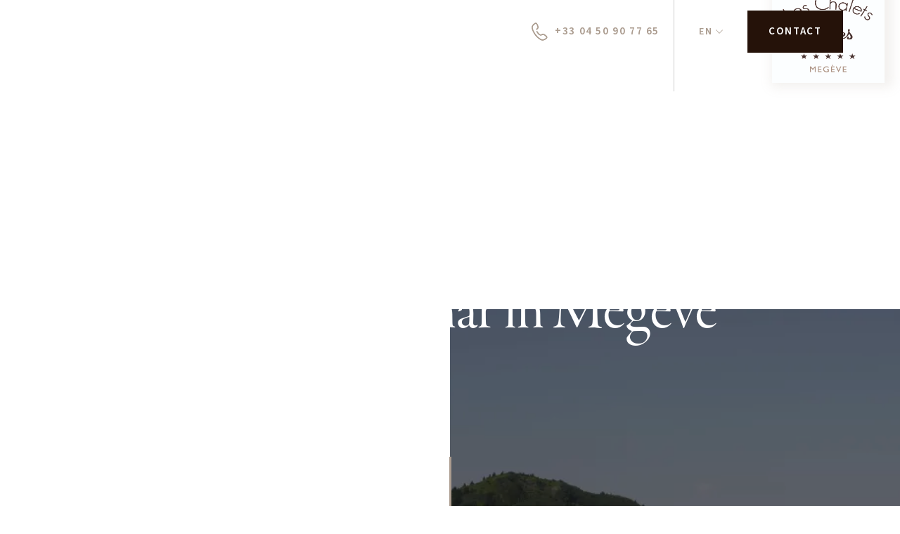

--- FILE ---
content_type: text/html; charset=utf-8
request_url: https://en.chaletsdesfermes.com/seminaire
body_size: 16440
content:
<!DOCTYPE html><!-- Last Published: Mon Dec 22 2025 16:21:47 GMT+0000 (Coordinated Universal Time) --><html data-wf-domain="en.chaletsdesfermes.com" data-wf-page="67bd7c70512f1b925e3610a2" data-wf-site="67bd7c70512f1b925e360fdd" lang="en" data-wg-translated="en"><head><meta charset="utf-8"><title>Private Seminar in Megève - Chalets des Fermes</title><meta content="A corporate event?  Our teams will design your next private seminar in one of our exceptional chalets in Megève." name="description"><meta content="Private Seminar in Megève - Chalets des Fermes" property="og:title"><meta content="A corporate event?  Our teams will design your next private seminar in one of our exceptional chalets in Megève." property="og:description"><meta content="https://cdn.prod.website-files.com/5f2bdbfc16cad14945266c6f/5f5bf808415aecc677cccc31_og-image.png" property="og:image"><meta content="Private Seminar in Megève - Chalets des Fermes" property="twitter:title"><meta content="A corporate event?  Our teams will design your next private seminar in one of our exceptional chalets in Megève." property="twitter:description"><meta content="https://cdn.prod.website-files.com/5f2bdbfc16cad14945266c6f/5f5bf808415aecc677cccc31_og-image.png" property="twitter:image"><meta property="og:type" content="website"><meta content="summary_large_image" name="twitter:card"><meta content="width=device-width, initial-scale=1" name="viewport"><link href="https://cdn.prod.website-files.com/67bd7c70512f1b925e360fdd/css/leschaletsdesfermes.shared.a0ccde1f1.css" rel="stylesheet" type="text/css"><script src="https://use.typekit.net/css0ufg.js" type="text/javascript"></script><script type="text/javascript">try{Typekit.load();}catch(e){}</script><script type="text/javascript">!function(o,c){var n=c.documentElement,t=" w-mod-";n.className+=t+"js",("ontouchstart"in o||o.DocumentTouch&&c instanceof DocumentTouch)&&(n.className+=t+"touch")}(window,document);</script><link href="https://cdn.prod.website-files.com/67bd7c70512f1b925e360fdd/67bd7c70512f1b925e36108e_favicon-chalets-32.png" rel="shortcut icon" type="image/x-icon"><link href="https://cdn.prod.website-files.com/67bd7c70512f1b925e360fdd/67bd7c70512f1b925e3611a3_favicon-chalets-256.png" rel="apple-touch-icon"><link rel="preconnect" href="https://global-uploads.webflow.com">

<style>
.w-slider-dot {
  width: 5px;
  height: 5px;
  background: #ffffff;
  margin: 5px;
 }
 
.w-slider-dot.w-active {
  background: #ffffff;
  transform: scale(1.7);
}
 
.w-slider-nav-invert>div {
   background: #aa9b8e;
 }
 
.w-slider-nav-invert>div.w-active {
   background: #aa9b8e;
   transform: scale(1.7);
 }
</style>


<script>
document.addEventListener('DOMContentLoaded', () => {
 /** init gtm after 3500 seconds - this could be adjusted */
 setTimeout(initGTM, 3500);
});
document.addEventListener('scroll', initGTMOnEvent);
document.addEventListener('mousemove', initGTMOnEvent);
document.addEventListener('touchstart', initGTMOnEvent);
function initGTMOnEvent (event) {
 initGTM();
 event.currentTarget.removeEventListener(event.type, initGTMOnEvent); // remove the event listener that got triggered
}
function initGTM () {
 if(window.gtmDidInit) return false;
 window.gtmDidInit = true; // flag to ensure script does not get added to DOM more than once.
 const script = document.createElement('script');
 script.type = 'text/javascript';
 script.async = true;
 script.onload = () => { dataLayer.push({ event: 'gtm.js', 'gtm.start': (new Date()).getTime(), 'gtm.uniqueEventId': 0 }); } // this part ensures PageViews is always tracked
 const l = 'dataLayer';
 const dl = l != 'dataLayer'?'&l='+l:'';
 script.src = 'https://www.googletagmanager.com/gtm.js?id=GTM-5X7P498'+dl;
 document.head.appendChild(script);
} </script>



<link rel="alternate" hreflang="x-default" href="https://en.chaletsdesfermes.com">

<meta name="google-site-verification" content="BRbFHoipVru8N-qwpzgyWoVw0Nkf6KXHKVGnDsHu3zU">

<script type="application/json" id="weglot-data">{"allLanguageUrls":{"fr":"https://www.chaletsdesfermes.com/seminaire","en":"https://en.chaletsdesfermes.com/seminaire"},"originalCanonicalUrl":"https://www.chaletsdesfermes.com/seminaire","originalPath":"/seminaire","settings":{"auto_switch":true,"auto_switch_fallback":null,"category":18,"custom_settings":{"button_style":{"with_name":false,"full_name":false,"is_dropdown":false,"with_flags":false,"flag_type":"rectangle_mat","custom_css":""},"switchers":[],"translate_search":false,"loading_bar":true,"hide_switcher":false,"translate_images":false,"subdomain":false,"wait_transition":true,"remove_logging":true,"dynamic":"","definitions":{}},"deleted_at":null,"dynamics":[],"excluded_blocks":[{"value":".dont-translate","description":null},{"value":".date-block-3","description":null},{"value":".date-info-3","description":null},{"value":".wg-element-wrapper","description":null}],"excluded_paths":[],"external_enabled":false,"host":"www.chaletsdesfermes.com","is_dns_set":false,"is_https":true,"language_from":"fr","language_from_custom_flag":null,"language_from_custom_name":null,"languages":[{"connect_host_destination":{"is_dns_set":true,"created_on_aws":1721137383,"host":"en.chaletsdesfermes.com"},"custom_code":null,"custom_flag":null,"custom_local_name":null,"custom_name":null,"enabled":true,"language_to":"en"}],"media_enabled":true,"page_views_enabled":false,"technology_id":13,"technology_name":"Webflow","translation_engine":3,"url_type":"SUBDOMAIN","versions":{"translation":1769591524}}}</script>
<script async="" src="https://cdn.weglot.com/weglot.min.js?api_key=wg_f1d5a48ff60389f7c93bc5999581d7676&hide_switcher=true" type="text/javascript"></script><link href="https://www.chaletsdesfermes.com/seminaire" hreflang="fr" rel="alternate"><link href="https://en.chaletsdesfermes.com/seminaire" hreflang="en" rel="alternate"></head><body class="body"><div class="embed-reverse w-embed"><style>
 @media (min-width: 992px) { 
    .w-dyn-item:nth-child(even) 
    .concierge-wrapper {
        flex-direction: row-reverse; 
 }
</style></div><div class="page-wrapper"><div data-w-id="62fedcd9-fe6f-3824-adf8-34fd55d0df7f" class="header-wrapper-2"><div class="header-2"><a href="/" class="logo-link w-inline-block"><img src="https://cdn.prod.website-files.com/67bd7c70512f1b925e360fdd/67bd7c70512f1b925e3611b6_logo-small.jpg" loading="eager" alt="" class="logo-img-2 small"><img src="https://cdn.prod.website-files.com/67bd7c70512f1b925e360fdd/67bd7c70512f1b925e3611d9_Chalet%20des%20Fermes-avec%20Meg%C3%A8ve-avec%20%C3%A9toiles.jpg" data-w-id="62fedcd9-fe6f-3824-adf8-34fd55d0df83" sizes="(max-width: 591px) 100vw, 591px" loading="eager" alt="" srcset="https://cdn.prod.website-files.com/67bd7c70512f1b925e360fdd/67bd7c70512f1b925e3611d9_Chalet%2520des%2520Fermes-avec%2520Meg%25C3%25A8ve-avec%2520%25C3%25A9toiles-p-500.jpg 500w, https://cdn.prod.website-files.com/67bd7c70512f1b925e360fdd/67bd7c70512f1b925e3611d9_Chalet%20des%20Fermes-avec%20Meg%C3%A8ve-avec%20%C3%A9toiles.jpg 591w" class="logo-img-2"></a><div class="nav-contact-wrapper-2"><a data-w-id="62fedcd9-fe6f-3824-adf8-34fd55d0df85" href="tel:+33450907765" class="nav-contact-link-2 call w-inline-block"><div class="nav-contact-icon-2 w-embed"><svg width="100%" height="100%" viewBox="0 0 25 28" version="1.1" xmlns="http://www.w3.org/2000/svg" xmlns:xlink="http://www.w3.org/1999/xlink">
    <defs>
        <path d="M7.32983294,13.8037666 C7.16480677,13.4238465 7.33901268,12.9820803 7.71893273,12.8170542 C8.09885277,12.652028 8.54061896,12.8262339 8.70564512,13.206154 C9.00496224,13.895236 9.40941484,14.506362 10.130734,15.4449461 C12.292249,18.2586255 13.8183116,19.0559605 16.2176908,17.4191747 C17.1062089,16.8129732 18.2867368,16.8312875 19.1707564,17.4525377 C23.1692122,20.2671493 24.0543057,21.0576634 24.1083462,22.5418959 C24.1410478,23.44005 23.6284289,24.2441316 22.6144744,25.0231061 C17.7129194,28.7889541 14.7018033,28.540317 8.30741157,22.6071638 C6.06109292,20.523016 4.17571459,18.0689144 2.74119967,15.3620912 C-1.35238431,7.63830457 -0.828504479,4.69710338 4.09426521,0.914671489 C6.32188945,-0.796709672 7.87489266,-0.0582044601 9.15912598,2.72518764 C9.52359878,3.51513031 9.76935458,4.15277857 10.5204769,6.19241708 C10.8947899,7.20567369 10.6071895,8.35359584 9.79202147,9.05453429 C9.16848869,9.59299272 8.76431767,10.1361464 8.54930594,10.6826787 C8.39766289,11.0681359 7.96225711,11.2576797 7.5767999,11.1060367 C7.19134269,10.9543936 7.00179886,10.5189878 7.15344191,10.1335306 C7.46214554,9.34884554 8.01224223,8.60958656 8.81284335,7.91822109 C9.15048552,7.62789184 9.27220796,7.14205139 9.11315332,6.71149306 C8.37824373,4.71588047 8.13777655,4.09195428 7.79711073,3.35360983 C6.86752646,1.33886885 6.33430766,1.08530539 5.00813878,2.1041399 C0.685582825,5.42539491 0.304967822,7.5622691 4.0665701,14.6596717 C5.42235696,17.2179409 7.20457845,19.5377684 9.32765455,21.5075711 C15.2015215,26.9577458 17.3982297,27.1391347 21.7006225,23.8336211 C22.3677487,23.3210988 22.6212453,22.92347 22.6093395,22.5964743 C22.582507,21.8595162 21.6787973,21.0523752 18.3078147,18.6794572 C17.9313779,18.414914 17.4311217,18.4071532 17.0630324,18.6582863 C13.7751833,20.9011601 11.5293358,19.7277529 8.94130202,16.358867 C8.14948038,15.3285449 7.69168852,14.6368235 7.32983294,13.8037666 Z" id="path-1"></path>
    </defs>
    <g id="Styleguides-Megève" stroke="none" stroke-width="1" fill="none" fill-rule="evenodd">
        <g id="Styleguides/Fermes" transform="translate(-355.000000, -1316.000000)">
            <g id="Icon/Actionbar/Phone" transform="translate(355.218495, 1316.232913)">
                <mask id="mask-2" fill="white">
                    <use xlink:href="#path-1"></use>
                </mask>
                <use id="Stroke-1" fill="CurrentColor" fill-rule="nonzero" xlink:href="#path-1"></use>
                <g id="Group" mask="url(#mask-2)">
                    <g transform="translate(-4.218495, -2.232913)" id="↳-Color">
                        <rect id="Rectangle-2" fill="CurrentColor" fill-rule="nonzero" x="0" y="0" width="32" height="32"></rect>
                    </g>
                </g>
            </g>
        </g>
    </g>
</svg></div><div class="nav-contact-txt-2">+33 04 50 90 77 65<br></div></a><div data-w-id="62fedcd9-fe6f-3824-adf8-34fd55d0df8a" class="wg-element-wrapper sw5" data-wg-notranslate=""><div data-hover="true" data-delay="300" data-w-id="62fedcd9-fe6f-3824-adf8-34fd55d0df8b" class="wg-dropdown-1 w-dropdown"><div lang="fr" data-w-id="62fedcd9-fe6f-3824-adf8-34fd55d0df8c" class="wg-dd-1-togle w-dropdown-toggle"><div>FR</div><div class="wg-dd-1-togle-icon w-embed"><svg height="100%" width="100% " version="1.1" id="Camada_1" xmlns="http://www.w3.org/2000/svg" xmlns:xlink="http://www.w3.org/1999/xlink" x="0px" y="0px" viewBox="0 0 34 19.4" style="enable-background:new 0 0 34 19.4;" xml:space="preserve">
<path fill="CurrentColor" d="M0,1.7L1.7,0l15.5,16L32.3,0.4L34,2.1L18.8,17.7l0,0l-1.7,1.7L0,1.7z"></path>
</svg></div></div><nav data-w-id="62fedcd9-fe6f-3824-adf8-34fd55d0df90" class="wg-dd-1-list w-dropdown-list"><a href="https://en.chaletsdesfermes.com/" lang="en" class="wg-dropdown-1-link w-dropdown-link">en</a></nav></div></div><div data-hover="true" data-delay="0" class="dropdown w-dropdown"><div class="nav-contact-link-2 contact w-dropdown-toggle"><div class="nav-contact-txt-2 contact">CONTACT</div></div><nav class="dropdown-list w-dropdown-list"><a href="mailto:contact@chaletsdesfermes.com?subject=Contact%20Collection%20Chalets%20des%20Fermes" class="dropdown-link w-dropdown-link">BY E-MAIL</a><a href="tel:+33450930310" class="dropdown-link-2 w-dropdown-link">BY PHONE</a><a href="/contactez-nous" class="dropdown-link-3 w-dropdown-link">BY FORM</a></nav></div></div><div data-w-id="62fedcd9-fe6f-3824-adf8-34fd55d0df99" class="nav-menu-button"><div class="nav-menu-button-wrapper"><img src="https://cdn.prod.website-files.com/67bd7c70512f1b925e360fdd/67bd7c70512f1b925e3611ac_icon-menu-bars.svg" data-w-id="62fedcd9-fe6f-3824-adf8-34fd55d0df9b" alt="" class="nav-menu-icon dark"><img src="https://cdn.prod.website-files.com/67bd7c70512f1b925e360fdd/67bd7c70512f1b925e3611b5_icon-menu-bars-white.svg" alt="" class="nav-menu-icon white"></div></div></div></div><div class="mobile-nav-bar"><a href="/" class="mobile-nav-link-logo w-inline-block"><img src="https://cdn.prod.website-files.com/67bd7c70512f1b925e360fdd/67bd7c70512f1b925e36100c_Logo-Chalet.svg" loading="lazy" alt="" class="mobile-logo-img mobile"></a><a href="/" class="mobile-nav-link">Home page</a><a href="/chalets" class="mobile-nav-link">Chalets</a><a href="/service" class="mobile-nav-link">services</a><a href="/experiences" class="mobile-nav-link">experiences</a><a href="/proprietaires" class="mobile-nav-link">Chalets Owners</a><a href="/contactez-nous" class="mobile-nav-link">Contact</a><div class="header-shadow-mobile mobile"></div><div class="wg-element-wrapper sw3" data-wg-notranslate=""><a lang="fr" data-w-id="843f7d4b-6fea-ef81-5cff-27237cfe55a6" href="#" class="wg-selector-2 s1 w-inline-block"><div class="wg-selector-2-fill f1"></div><div class="wg-selector2-text-lang1">FR</div></a><a lang="en" data-w-id="843f7d4b-6fea-ef81-5cff-27237cfe55aa" href="#" class="wg-selector-2 s2 w-inline-block"><div class="wg-selector-2-fill f2"></div><div class="wg-selector2-text-lang2">EN</div></a></div><div class="mobile-menu close"><img src="https://cdn.prod.website-files.com/67bd7c70512f1b925e360fdd/67bd7c70512f1b925e36100e_Ico_menu_close.svg" alt="" class="menu-icon close"></div></div><div class="hero"><div class="full-img-wrapper"><div class="hero_hd-block home-hd-block"><h1 class="text-color-white">Private seminar in Megève<br></h1></div><div class="hero-vertical-line home-line"></div><div class="w-dyn-list"><div role="list" class="w-dyn-items"><div role="listitem" class="w-dyn-item"><div class="hero-overlay"></div><div style="background-image:url(&quot;https://cdn.prod.website-files.com/67bd7c70512f1b925e361004/67bd7c70512f1b925e361657_chalet-chatel-megeve-seminaire-privee.webp&quot;)" class="hero-img owner"></div></div></div></div></div></div><div class="section"><div class="container"><h2 class="section-title">Your exclusive seminar<br/><span class="heading-h2">an unforgettable corporate event in the Alps</span></h2><div class="section-paragraph w-richtext"><p>Would you like to bring your teams together, do meetings or organize a team building event in an exceptional environment, with a wide range of activities ? </p><p>Just 1 hour from Geneva international airport and 2 hours from Lyon airport, bring your staff together in Megève, in the heart of the Alps. </p><p>Discover breathtaking landscapes, a truly exceptional place for corporate cohesion.</p></div></div></div><div class="section"><div class="container"><h2 class="section-title">Private events in Megève<br/><span class="heading-h2"> the ideal venue for your business events</span><br/></h2><p class="paragraph-2">Experience an exceptional private seminar in Megève, the ideal location nestled in the heart of the Alps.</p><div class="w-dyn-list"><div role="list" class="w-dyn-items"><div role="listitem" class="w-dyn-item"><div class="concierge-wrapper"><div class="concierge-content-block"><h3 class="concierge-hd4">An exceptional setting in the Alps</h3><p class="concierge-par">Organize an unforgettable seminar in an exceptional location nestled in the heart of the Megève mountains. A unique opportunity to combine work, relaxation and team-building.</p></div><img loading="lazy" alt="cadre-unique-megeve" src="https://cdn.prod.website-files.com/67bd7c70512f1b925e361004/67bd7c70512f1b925e361652_cadre-unique-megeve_11zon.webp" sizes="(max-width: 479px) 78vw, (max-width: 767px) 92vw, 482px" srcset="https://cdn.prod.website-files.com/67bd7c70512f1b925e361004/67bd7c70512f1b925e361652_cadre-unique-megeve_11zon-p-500.webp 500w, https://cdn.prod.website-files.com/67bd7c70512f1b925e361004/67bd7c70512f1b925e361652_cadre-unique-megeve_11zon-p-800.webp 800w, https://cdn.prod.website-files.com/67bd7c70512f1b925e361004/67bd7c70512f1b925e361652_cadre-unique-megeve_11zon-p-1080.webp 1080w, https://cdn.prod.website-files.com/67bd7c70512f1b925e361004/67bd7c70512f1b925e361652_cadre-unique-megeve_11zon-p-1600.webp 1600w, https://cdn.prod.website-files.com/67bd7c70512f1b925e361004/67bd7c70512f1b925e361652_cadre-unique-megeve_11zon-p-2000.webp 2000w, https://cdn.prod.website-files.com/67bd7c70512f1b925e361004/67bd7c70512f1b925e361652_cadre-unique-megeve_11zon-p-2600.webp 2600w, https://cdn.prod.website-files.com/67bd7c70512f1b925e361004/67bd7c70512f1b925e361652_cadre-unique-megeve_11zon-p-3200.webp 3200w, https://cdn.prod.website-files.com/67bd7c70512f1b925e361004/67bd7c70512f1b925e361652_cadre-unique-megeve_11zon.webp 4992w" class="concierge-img"></div></div><div role="listitem" class="w-dyn-item"><div class="concierge-wrapper"><div class="concierge-content-block"><h3 class="concierge-hd4">Tailor-made seminars</h3><p class="concierge-par">The Chalets Des Fermes team is at your disposal to help you create exceptional, tailor-made Team Building activities. Bring your colleagues together in one of our exceptional establishments or chalets, to combine work and relaxation for real moments of sharing between your teams.</p></div><img loading="lazy" alt="seminaire-privee-megeve" src="https://cdn.prod.website-files.com/67bd7c70512f1b925e361004/67bd7c70512f1b925e361653_seminaire-privee-megeve.webp" sizes="(max-width: 479px) 78vw, (max-width: 767px) 92vw, 482px" srcset="https://cdn.prod.website-files.com/67bd7c70512f1b925e361004/67bd7c70512f1b925e361653_seminaire-privee-megeve-p-500.webp 500w, https://cdn.prod.website-files.com/67bd7c70512f1b925e361004/67bd7c70512f1b925e361653_seminaire-privee-megeve-p-800.webp 800w, https://cdn.prod.website-files.com/67bd7c70512f1b925e361004/67bd7c70512f1b925e361653_seminaire-privee-megeve-p-1080.webp 1080w, https://cdn.prod.website-files.com/67bd7c70512f1b925e361004/67bd7c70512f1b925e361653_seminaire-privee-megeve-p-1600.webp 1600w, https://cdn.prod.website-files.com/67bd7c70512f1b925e361004/67bd7c70512f1b925e361653_seminaire-privee-megeve-p-2000.webp 2000w, https://cdn.prod.website-files.com/67bd7c70512f1b925e361004/67bd7c70512f1b925e361653_seminaire-privee-megeve.webp 2175w" class="concierge-img"></div></div><div role="listitem" class="w-dyn-item"><div class="concierge-wrapper"><div class="concierge-content-block"><h3 class="concierge-hd4">Your private chalet for your seminars in Megève</h3><p class="concierge-par">When it's time to unwind after a hard day's work, our luxury chalets with 5-star concierge service offer a warm, authentic setting. Relax in comfortable living spaces and enjoy panoramic views of the surrounding Alpine mountains.</p></div><img loading="lazy" alt="chalet-privee-megeve-seminar" src="https://cdn.prod.website-files.com/67bd7c70512f1b925e361004/67bd7c70512f1b925e361654_chalet-privee-megeve-seminaire.webp" sizes="(max-width: 479px) 78vw, (max-width: 767px) 92vw, 482px" srcset="https://cdn.prod.website-files.com/67bd7c70512f1b925e361004/67bd7c70512f1b925e361654_chalet-privee-megeve-seminaire-p-500.webp 500w, https://cdn.prod.website-files.com/67bd7c70512f1b925e361004/67bd7c70512f1b925e361654_chalet-privee-megeve-seminaire-p-800.webp 800w, https://cdn.prod.website-files.com/67bd7c70512f1b925e361004/67bd7c70512f1b925e361654_chalet-privee-megeve-seminaire-p-1080.webp 1080w, https://cdn.prod.website-files.com/67bd7c70512f1b925e361004/67bd7c70512f1b925e361654_chalet-privee-megeve-seminaire-p-1600.webp 1600w, https://cdn.prod.website-files.com/67bd7c70512f1b925e361004/67bd7c70512f1b925e361654_chalet-privee-megeve-seminaire-p-2000.webp 2000w, https://cdn.prod.website-files.com/67bd7c70512f1b925e361004/67bd7c70512f1b925e361654_chalet-privee-megeve-seminaire-p-2600.webp 2600w, https://cdn.prod.website-files.com/67bd7c70512f1b925e361004/67bd7c70512f1b925e361654_chalet-privee-megeve-seminaire-p-3200.webp 3200w, https://cdn.prod.website-files.com/67bd7c70512f1b925e361004/67bd7c70512f1b925e361654_chalet-privee-megeve-seminaire.webp 4992w" class="concierge-img"></div></div></div></div></div></div><div class="section"><div class="container"><h2 class="section-title">A tailor-made stay<br><span class="heading-h2"> in your Megève chalet</span><br></h2><div class="included-wrapper"><img src="https://cdn.prod.website-files.com/67bd7c70512f1b925e360fdd/67bd7c70512f1b925e3611ed_jacuzzi-chalet-chatel%20(2).png" alt="" class="included-img"><div class="included-box"><div class="included-content-box"><h3 class="included-txt">INCLUDED</h3><div class="included-list w-richtext"><p>Welcome to the Chalet with your Chalet Manager</p><p>Accommodation in our CHATEL chalet (250 m2 - 5 double bedrooms - Sauna - Nordic bath) with concierge service </p><p>Daily breakfast &amp; snack </p><p>Daily cleaning</p><p><strong><em>3 days - 3 nights. For up to 10 people.</em></strong></p><p><strong><em>Prices from € 3,750 all-inclusive.</em></strong></p><p><strong><em>On request:</em></strong> Organization of special activities</p></div></div></div></div></div></div><div class="section experiences hide"><div class="news-slider-wrapper"><div class="news-bg"><div class="hd2-wrapper"><h2 class="heading-h2 own">What to do in Megeve in winter ?</h2><div class="hd-line"></div></div></div><div data-delay="3000" data-animation="slide" class="news-slider w-slider" data-autoplay="false" data-easing="ease" data-hide-arrows="false" data-disable-swipe="false" data-autoplay-limit="0" data-nav-spacing="3" data-duration="500" data-infinite="true" id="news-slider"><div class="home-news-mask w-slider-mask"><div class="home-news-slide w-slide"><div class="home-news-wrapper"><img src="https://cdn.prod.website-files.com/plugins/Basic/assets/placeholder.60f9b1840c.svg" loading="lazy" alt="" class="home-news-img"><div class="home-news-content-wrapper"><div class="tag-text-block">experiences</div><h3 class="heading-h3">Lʼété in Megève</h3><div class="home-news-par-wrapper"><p class="home-news-par">Stay in a luxury chalet and enjoy outstanding hotel service. Whatever your expectations, our teams will be there for you.</p><div class="home-news-par-overlay"></div></div><a href="#" class="button-link news w-inline-block"><div class="button-txt">read more</div><div class="button-line"></div></a></div></div></div></div><div class="arrow left w-slider-arrow-left"><img src="https://cdn.prod.website-files.com/67bd7c70512f1b925e360fdd/67bd7c70512f1b925e36105a_ArrowLeft.svg" alt="" class="slider-icon"></div><div id="news-right" class="arrow right w-slider-arrow-right"><img src="https://cdn.prod.website-files.com/67bd7c70512f1b925e360fdd/67bd7c70512f1b925e361059_ArrowRight.svg" alt="" class="slider-icon"></div><div class="news-slide-nav w-slider-nav w-slider-nav-invert w-round"></div><div class="slider-custom-nav"><div class="slider-custom-dot active"></div><div class="slider-custom-dot"></div><div class="slider-custom-dot"></div></div></div><div class="w-dyn-list"><div role="list" class="news-data-feed w-dyn-items"><div role="listitem" class="w-dyn-item"><div class="home-news-wrapper"><img alt="" src="https://cdn.prod.website-files.com/67bd7c70512f1b925e361004/67bd7c70512f1b925e3614f5_experience-sport-dhiver-et-gastronomie.jpg" sizes="100vw" srcset="https://cdn.prod.website-files.com/67bd7c70512f1b925e361004/67bd7c70512f1b925e3614f5_experience-sport-dhiver-et-gastronomie-p-500.jpeg 500w, https://cdn.prod.website-files.com/67bd7c70512f1b925e361004/67bd7c70512f1b925e3614f5_experience-sport-dhiver-et-gastronomie-p-1080.jpeg 1080w, https://cdn.prod.website-files.com/67bd7c70512f1b925e361004/67bd7c70512f1b925e3614f5_experience-sport-dhiver-et-gastronomie.jpg 1110w" class="home-news-img"><div class="home-news-content-wrapper"><div class="tag-text-block">Experiences</div><h3 class="heading-h3">Megève : winter sports and gastronomy in your chalet</h3><div class="home-news-par-wrapper"><div class="home-news-par w-richtext"><p>The crisp air, the ice hanging from the gutters, the snowflakes covering the valley: the winter magic comes to life again in Megève, at the foot of Mont Blanc...Outside, winter sports are endless! While the most adventurous, accompanied by an experienced guide, will set off to discover these wild and unexplored powder-filled secret spots, others will be delighted on the 445kms of slopes that the Domaine Evasion Mont Blanc offers, or on the 3 areas dedicated to Nordic skiing, unless they opt for an introduction to Biathlon, this amazing discipline combining physical effort and extreme concentration. </p><p>And if sliding is definitely not your thing, put on your snowshoes for a thrill of the far North! Off the beaten track, in the heart of this generous snow-covered mountain, you will get lost in the deliciously padded atmosphere that nature offers in the winter season. And because gastronomy is king in Megève, our Hotel Les Fermes de Marie opens the doors of its 3 restaurants to you; between a fondue in the purest Savoyard traditions, a balanced menu or a refined dish with truffles in the spotlight: make your choice! And why not try the services of one of our Chefs in your chalet?</p></div><div class="home-news-par-overlay"></div></div><a href="/experiences/sports-hiver-gastronomie-chalet-megeve" class="button-link news w-inline-block"><div class="button-txt">read more</div><div class="button-line"></div></a></div></div></div><div role="listitem" class="w-dyn-item"><div class="home-news-wrapper"><img alt="" src="https://cdn.prod.website-files.com/67bd7c70512f1b925e361004/67bd7c70512f1b925e3614dc_Experience-un-chalet-au-sport-diver.jpg" sizes="100vw" srcset="https://cdn.prod.website-files.com/67bd7c70512f1b925e361004/67bd7c70512f1b925e3614dc_Experience-un-chalet-au-sport-diver-p-500.jpeg 500w, https://cdn.prod.website-files.com/67bd7c70512f1b925e361004/67bd7c70512f1b925e3614dc_Experience-un-chalet-au-sport-diver-p-800.jpeg 800w, https://cdn.prod.website-files.com/67bd7c70512f1b925e361004/67bd7c70512f1b925e3614dc_Experience-un-chalet-au-sport-diver-p-1080.jpeg 1080w, https://cdn.prod.website-files.com/67bd7c70512f1b925e361004/67bd7c70512f1b925e3614dc_Experience-un-chalet-au-sport-diver-p-1600.jpeg 1600w, https://cdn.prod.website-files.com/67bd7c70512f1b925e361004/67bd7c70512f1b925e3614dc_Experience-un-chalet-au-sport-diver.jpg 1920w" class="home-news-img"><div class="home-news-content-wrapper"><div class="tag-text-block">Experiences</div><h3 class="heading-h3">A winter sports chalet for the whole family</h3><div class="home-news-par-wrapper"><div class="home-news-par w-richtext"><p>In winter, the snow-covered Alps offer a breathtakingly beautiful sight ; in the heart of this white enchantment, Megève is undoubtedly the most charming mountain village, which for several generations has been synonymous with chic, glamour and tradition. Its narrow and picturesque streets, its Christmas tree as imposing as the surrounding peaks, its sumptuous chalets, its mountain pastures and its century-old forests, all sprinkled with sparkling snow crystals : it is hard to find a more enchanting place! Intoxicated by the sweet smell of hot chocolate and the crackling of the fireplace, it's time to get off the slopes for a great family winter sports getaway. </p><p>The first snowflakes swirl under an invigorating breath, and invite themselves into the sleeping nature. The Chalets des Fermes get ready for the winter season, to the delight of young and old snow sports enthusiasts alike... At the foot of Mont Blanc, as the marmots fall into a deep sleep, the children are bursting with energy!  Whether it's for a quick run down the ski slopes or a crazy toboggan ride, the atmosphere of the summits furiously whets their thirst for adventure. Dogsled rides, snowshoeing hikes or Nordic skiing experience: so many opportunities to experience winter sports intensely, wrapped up in the deliciously padded atmosphere of the snow-covered mountains. Facing landscapes of rare beauty, our guide will make you discover the wild side of the Alps, on routes coated with powder snow.</p><p>In the warmth of the Chalet, the fireplace crackles. As soon as you return, the place lights up with a thousand candles and welcomes you as a family in a universe more intimate than ever. The children feel "at home" here.</p></div><div class="home-news-par-overlay"></div></div><a href="/experiences/chalet-sports-hiver-en-famille" class="button-link news w-inline-block"><div class="button-txt">read more</div><div class="button-line"></div></a></div></div></div><div role="listitem" class="w-dyn-item"><div class="home-news-wrapper"><img alt="" src="https://cdn.prod.website-files.com/67bd7c70512f1b925e361004/67bd7c70512f1b925e361735_location%20megeve%20(9).png" sizes="100vw" srcset="https://cdn.prod.website-files.com/67bd7c70512f1b925e361004/67bd7c70512f1b925e361735_location%2520megeve%2520(9)-p-500.png 500w, https://cdn.prod.website-files.com/67bd7c70512f1b925e361004/67bd7c70512f1b925e361735_location%2520megeve%2520(9)-p-800.png 800w, https://cdn.prod.website-files.com/67bd7c70512f1b925e361004/67bd7c70512f1b925e361735_location%2520megeve%2520(9)-p-1080.png 1080w, https://cdn.prod.website-files.com/67bd7c70512f1b925e361004/67bd7c70512f1b925e361735_location%20megeve%20(9).png 1100w" class="home-news-img"><div class="home-news-content-wrapper"><div class="tag-text-block">Experiences</div><h3 class="heading-h3">Christmas in Megève: a fairy tale in a dream chalet</h3><div class="home-news-par-wrapper"><div class="home-news-par w-richtext"><p>When the snow covers the Alpine peaks in immaculate white, Megève is transformed into a veritable fairytale. In the heart of this enchanting setting, the Chalets des Fermes offer an intimate refuge where every detail has been thought of to make Christmas an unforgettable experience!</p></div><div class="home-news-par-overlay"></div></div><a href="/experiences/noel-a-megeve-un-conte-de-fees-dans-un-chalet-de-reve" class="button-link news w-inline-block"><div class="button-txt">read more</div><div class="button-line"></div></a></div></div></div><div role="listitem" class="w-dyn-item"><div class="home-news-wrapper"><img alt="" src="https://cdn.prod.website-files.com/67bd7c70512f1b925e361004/67bd7c70512f1b925e36161c_Design%20sans%20titre%20-%202023-12-06T112653.353.png" sizes="100vw" srcset="https://cdn.prod.website-files.com/67bd7c70512f1b925e361004/67bd7c70512f1b925e36161c_Design%2520sans%2520titre%2520-%25202023-12-06T112653.353-p-500.png 500w, https://cdn.prod.website-files.com/67bd7c70512f1b925e361004/67bd7c70512f1b925e36161c_Design%2520sans%2520titre%2520-%25202023-12-06T112653.353-p-800.png 800w, https://cdn.prod.website-files.com/67bd7c70512f1b925e361004/67bd7c70512f1b925e36161c_Design%2520sans%2520titre%2520-%25202023-12-06T112653.353-p-1080.png 1080w, https://cdn.prod.website-files.com/67bd7c70512f1b925e361004/67bd7c70512f1b925e36161c_Design%20sans%20titre%20-%202023-12-06T112653.353.png 1100w" class="home-news-img"><div class="home-news-content-wrapper"><div class="tag-text-block">Experiences</div><h3 class="heading-h3">8 prestigious chalets for rent in Megève </h3><div class="home-news-par-wrapper"><div class="home-news-par w-richtext"><p>‍</p><p>Discover Megève by renting one of our 8 Prestige chalets. Ideally located, these chalets offer an exclusive holiday experience in the French Alps.</p><p>‍</p><h3><strong>Chalet Larbotam - Mont-d&#039;Arbois</strong></h3><p>Located in Mont-d&#039;Arbois, close to the ski slopes (Mont-d&#039;arbois ski area opens onto the Saint-Gervais-les-bains and Saint-Nicolas-de-Véroce ski areas), Chalet Larbotam features five double bedrooms with en suite bathrooms, a children&#039;s dormitory, a fully-equipped kitchen, a large dining room, two lounges, an indoor swimming pool, a gym, a cinema and a ski room. </p><h3><strong>Le Chalet des Fermes de Marie - Centre de Megève</strong></h3><p>In the heart of Megève, the Chalet des Fermes de Marie, decorated by Jocelyne Sibuet, combines tradition and modernity. The main floor, a veritable temple to the art of living, features a large living room with wooden fireplace, comfortable sofas and a study area. The spaciousness, refined decor and use of noble materials create a warm atmosphere. Just a few minutes&#039; walk from the village center, this 400 m² chalet welcomes you all year round for exceptional moments with family or friends. In summer, enjoy the charming alpine garden. Its underground access provides a direct link to Les Fermes de Marie. An authentic experience in the heart of Megève.</p><h3><strong>Le Chalet Beaurepaire - Centre de Megève</strong></h3><p>In the heart of Megève, Chalet Beaurepaire, with its 500 m² of floor space, offers elegance and modernity. With 6 en-suite bedrooms for up to 12 guests, its sleek, timeless style is sure to please. Ideally located in the center of the village, it ensures close proximity to entertainment while preserving privacy thanks to its wooded garden. A swimming pool, gym, hammam and refined living spaces make this chalet a unique Megève experience.</p><p>‍</p></div><div class="home-news-par-overlay"></div></div><a href="/experiences/8-chalets-de-prestige-a-louer-a-megeve" class="button-link news w-inline-block"><div class="button-txt">read more</div><div class="button-line"></div></a></div></div></div><div role="listitem" class="w-dyn-item"><div class="home-news-wrapper"><img alt="" src="https://cdn.prod.website-files.com/67bd7c70512f1b925e361004/67bd7c70512f1b925e361617_Design%20sans%20titre%20(46).png" sizes="100vw" srcset="https://cdn.prod.website-files.com/67bd7c70512f1b925e361004/67bd7c70512f1b925e361617_Design%2520sans%2520titre%2520(46)-p-500.png 500w, https://cdn.prod.website-files.com/67bd7c70512f1b925e361004/67bd7c70512f1b925e361617_Design%2520sans%2520titre%2520(46)-p-800.png 800w, https://cdn.prod.website-files.com/67bd7c70512f1b925e361004/67bd7c70512f1b925e361617_Design%2520sans%2520titre%2520(46)-p-1080.png 1080w, https://cdn.prod.website-files.com/67bd7c70512f1b925e361004/67bd7c70512f1b925e361617_Design%20sans%20titre%20(46).png 1100w" class="home-news-img"><div class="home-news-content-wrapper"><div class="tag-text-block">Megeve City Guide</div><h3 class="heading-h3">Megève's 10 best addresses </h3><div class="home-news-par-wrapper"><div class="home-news-par w-richtext"><p>Discover the 10 best restaurants in Megève!</p><p>‍</p><h3>1. Old Megeve </h3><p>Le Vieux Megève, an undisputed benchmark, invites you to a typical, folkloric culinary experience. Immerse yourself in an authentic atmosphere and enjoy the best fondue in the village of Megève.</p><p><a href="https://www.levieuxmegeve.fr/">Book your Savoyard table</a></p><p>‍</p><h3>2. Marie's Farms </h3><p>Les Fermes de Marie, a true Megève institution, offers a magical experience with its spit-roasted meat. A place imbued with charm and magic, ideal for an unforgettable culinary getaway.</p><p><a href="https://www.fermesdemarie.com/restaurants/le-restaurant-traditionnel">Book your table at the traditional Les Fermes restaurant </a></p><p>‍</p><h3>3. Le Relais des Fermes </h3><p>Discover THE new high-altitude address accessible even to pedestrians, Le Relais des Fermes. Perched at La Caboche on the Rochebrune massif, this mountain retreat invites you to sample dishes typical of the Alpine arc!</p><p><a href="https://www.relais-desfermes.com/">Book your table at altitude</a></p><p>‍</p><h3>4. Le Relais Mont Blanc </h3><p>If you want to explore the peaks of the Alps, the Relais Mont Blanc is the perfect address. Taste the best of Alpine cuisine, including Austrian, Italian, Swiss and Savoyard flavors, in the heart of Megève.</p><p><a href="https://www.relais-montblanc.com/">Book your table in the village center</a></p><p>‍</p><h3>5. The S Bar</h3><p>Aperitif time takes on a new dimension at S Bar. Take advantage of the cosy ambience in the heart of Megève to enjoy a few gourmet nibbles: charcuterie board, cheeses, croque monsieur, sardines... and a selection of exceptional wines.</p><p><a href="https://www.le-s-megeve.fr/">Discover the S bar </a></p></div><div class="home-news-par-overlay"></div></div><a href="/experiences/les-10-meilleurs-adresses-de-megeve" class="button-link news w-inline-block"><div class="button-txt">read more</div><div class="button-line"></div></a></div></div></div></div></div></div><a href="/experiences" class="news-button w-button">ALL EXPERIENCES</a></div><div class="adress_section"><div class="section-email"><div class="container"><div class="email_wrapper"><div class="text-font-garamond"><div class="heading-small text-color-brown">Receive our exclusive offers</div></div><div class="email_form-block w-form"><form id="wf-form-Newsletter-Form" name="wf-form-Newsletter-Form" data-name="Newsletter Form" redirect="/merci" data-redirect="/merci" method="get" data-w-id="aaec2d2a-d14b-bb06-8224-620582f89013" class="email_form_wrapper" data-wf-page-id="67bd7c70512f1b925e3610a2" data-wf-element-id="aaec2d2a-d14b-bb06-8224-620582f89013"><div class="email_form"><input class="form_text-field w-input" maxlength="256" name="Email" data-name="Email" placeholder="Your email address" type="email" id="Email" required=""><input type="submit" data-wait="..." class="email_form-button w-button" value="Register '."></div><div class="recaptcha_wrapper"><div class="w-form-formrecaptcha g-recaptcha g-recaptcha-error g-recaptcha-disabled g-recaptcha-invalid-key"></div></div></form><div class="w-form-done"><div>Thank you for your registration. See you soon!</div></div><div class="w-form-fail"><div>Oops! Something went wrong while submitting the form.</div></div></div></div></div></div><div class="container"><div class="address_wrapper"><div class="adress-block first"><div class="footer-txt1">Contact</div><p class="footer-par">163 Chemin des Épis<br/>74120 Megève - French Alps<br/>Tel: <a href="tel:+33450930310" class="footer-link-2">+33 450930310</a><br/></p><div class="map-link-block"><a href="/contactez-nous" target="_blank" class="map-link-text-block">SEE ON MAP '</a></div><div class="space-top-small"><p class="footer-par">Booking: <a href="tel:+33450907765" class="footer-link-2 bold">+33 4 50 90 77 65</a><br/><a href="mailto:contact@chaletsdesfermes.com" class="footer-link-2 bold">contact@chaletsdesfermes.com</a><a href="mailto:contact@chaletsdesfermes.com" class="footer-link-2 bold" data-wg-splitted><br/></a></p></div></div><div class="adress-block second"><img src="https://cdn.prod.website-files.com/67bd7c70512f1b925e360fdd/67bd7c70512f1b925e36100c_Logo-Chalet.svg" alt="" class="adress-logo-2"><div class="social-wrapper-2"><a href="https://instagram.com/lesfermesdemarie" target="_blank" class="social-link-2 w-inline-block"><div class="social-embed w-embed"><svg xmlns="http://www.w3.org/2000/svg" viewBox="0 0 448 512"><path d="M224.1 141c-63.6 0-114.9 51.3-114.9 114.9s51.3 114.9 114.9 114.9S339 319.5 339 255.9 287.7 141 224.1 141zm0 189.6c-41.1 0-74.7-33.5-74.7-74.7s33.5-74.7 74.7-74.7 74.7 33.5 74.7 74.7-33.6 74.7-74.7 74.7zm146.4-194.3c0 14.9-12 26.8-26.8 26.8-14.9 0-26.8-12-26.8-26.8s12-26.8 26.8-26.8 26.8 12 26.8 26.8zm76.1 27.2c-1.7-35.9-9.9-67.7-36.2-93.9-26.2-26.2-58-34.4-93.9-36.2-37-2.1-147.9-2.1-184.9 0-35.8 1.7-67.6 9.9-93.9 36.1s-34.4 58-36.2 93.9c-2.1 37-2.1 147.9 0 184.9 1.7 35.9 9.9 67.7 36.2 93.9s58 34.4 93.9 36.2c37 2.1 147.9 2.1 184.9 0 35.9-1.7 67.7-9.9 93.9-36.2 26.2-26.2 34.4-58 36.2-93.9 2.1-37 2.1-147.8 0-184.8zM398.8 388c-7.8 19.6-22.9 34.7-42.6 42.6-29.5 11.7-99.5 9-132.1 9s-102.7 2.6-132.1-9c-19.6-7.8-34.7-22.9-42.6-42.6-11.7-29.5-9-99.5-9-132.1s-2.6-102.7 9-132.1c7.8-19.6 22.9-34.7 42.6-42.6 29.5-11.7 99.5-9 132.1-9s102.7-2.6 132.1 9c19.6 7.8 34.7 22.9 42.6 42.6 11.7 29.5 9 99.5 9 132.1s2.7 102.7-9 132.1z" fill="CurrentColor"></path></svg></div></a></div></div><div class="adress-block third"><div class="footer-text-link first-no-link">Our rental properties</div><a href="https://www.labastidedemarie.com/locations-de-villas-et-mas-de-luxe-en-provence" target="_blank" class="footer-text-link">our properties in provence</a><a href="https://www.gypsea-stbarth.com/beach-houses" target="_blank" class="footer-text-link">gyp sea beach houses</a></div></div></div></div><div class="destination-section"><div class="container"><div class="destination-heading">discover maisons &amp; hôtels sibuet destinations</div><div data-delay="4000" data-animation="slide" class="parallax-slider-2 w-slider" data-autoplay="false" data-easing="ease-out-quad" data-hide-arrows="false" data-disable-swipe="false" data-autoplay-limit="0" data-nav-spacing="3" data-duration="400" data-infinite="true"><div class="parallax-mask-2 w-slider-mask"><div class="parallax-slide-3 w-slide"><div class="ratio-card-2"><a href="https://www.gypsea-stbarth.com/fr/l-hotel" target="_blank" class="w-inline-block"><div class="parallax-image-wrapper"><img loading="lazy" src="https://cdn.prod.website-files.com/67bd7c70512f1b925e360fdd/685bb4999512c7428a9a3166_gyp-sea-hotel.png" alt="gyp-sea-hotel" class="image-cover parallax-image-cover"><div class="imagewrapper"></div></div><div class="parallax-card-2 test"><div class="div-block-4"><h4 class="heading-47">gyp SEA hotel</h4><div class="parralax-destination-2">saint barth - french west indies</div></div></div></a></div></div><div class="parallax-slide-3 w-slide"><div class="ratio-card-2"><a href="https://www.labastidedemarie.com/" target="_blank" class="w-inline-block"><div class="parallax-image-wrapper"><img loading="lazy" src="https://cdn.prod.website-files.com/67bd7c70512f1b925e360fdd/685bb4999512c7428a9a3174_SIBUET-HOTEL-DESTINATIONS%20(1).png" alt="les-fermes-de-marie-megeve" class="image-cover parallax-image-cover"><div class="imagewrapper"></div></div><div class="parallax-card-2 test"><div class="div-block-4"><h4 class="heading-49 st-tropez">la bastide de marie</h4><div class="parralax-destination-2">ménerbes - provence</div></div></div></a></div></div><div class="parallax-slide-3 w-slide"><div class="ratio-card-2"><a href="https://saint-tropez.villamarie.fr/" target="_blank" class="w-inline-block"><div class="parallax-image-wrapper"><img loading="lazy" src="https://cdn.prod.website-files.com/67bd7c70512f1b925e360fdd/685bb4999512c7428a9a3163_villa-marie-st-tropez.png" alt="les-fermes-de-marie-megeve" class="image-cover parallax-image-cover"><div class="imagewrapper"></div></div><div class="parallax-card-2 test"><div class="div-block-4"><h4 class="heading-47 st-tropez">villa marie saint tropez</h4><div class="parralax-destination-2">saint-tropez - french riviera</div></div></div></a></div></div><div class="parallax-slide-3 w-slide"><div class="ratio-card-2"><a href="https://www.labastidedemarie.com/location-villa-provence" target="_blank" class="w-inline-block"><div class="parallax-image-wrapper"><img loading="lazy" src="https://cdn.prod.website-files.com/67bd7c70512f1b925e360fdd/685bb4999512c7428a9a3177_SIBUET-HOTEL-DESTINATIONS.png" alt="les-fermes-de-marie-megeve" class="image-cover parallax-image-cover"><div class="imagewrapper"></div></div><div class="parallax-card-2 test"><div class="div-block-4"><h4 class="heading-49 st-tropez bastide">the estate's properties</h4><div class="parralax-destination-2">ménerbes - provence</div></div></div></a></div></div><div class="parallax-slide-3 w-slide"><div class="ratio-card-2"><a href="https://www.gypsea-stbarth.com/fr/beach-club" target="_blank" class="w-inline-block"><div class="parallax-image-wrapper"><img loading="lazy" src="https://cdn.prod.website-files.com/67bd7c70512f1b925e360fdd/685bb4999512c7428a9a3169_gyp-sea-hotel%20(1).png" alt="les-fermes-de-marie-megeve" class="image-cover parallax-image-cover"><div class="imagewrapper"></div></div><div class="parallax-card-2 test"><div class="div-block-4"><h4 class="heading-47">gyp sea beach club</h4><div class="parralax-destination-2">saint barth - french west indies</div></div></div></a></div></div><div class="parallax-slide-3 w-slide"><div class="ratio-card-2"><a href="https://www.gypsea-stbarth.com/fr/beach-houses" target="_blank" class="w-inline-block"><div class="parallax-image-wrapper"><img loading="lazy" src="https://cdn.prod.website-files.com/67bd7c70512f1b925e360fdd/685bb4999512c7428a9a3171_gyp-sea-beach-houses.png" alt="les-fermes-de-marie-megeve" class="image-cover parallax-image-cover"><div class="imagewrapper"></div></div><div class="parallax-card-2 test"><div class="div-block-4"><h4 class="heading-47">gyp sea beach houses</h4><div class="parralax-destination-2">saint barth - french west indies</div></div></div></a></div></div><div class="parallax-slide-3 w-slide"><div class="ratio-card-2"><a href="https://www.lodgepark.com/" target="_blank" class="w-inline-block"><div class="parallax-image-wrapper"><img loading="lazy" src="https://cdn.prod.website-files.com/67bd7c70512f1b925e360fdd/685bb4999512c7428a9a317c_megeve-hotel-mont-blanc%20(1).png" alt="les-fermes-de-marie-megeve" class="image-cover parallax-image-cover"><div class="imagewrapper"></div></div><div class="parallax-card-2 test"><div class="div-block-4"><h4 class="heading-50">the lodge park</h4><div class="parralax-destination">Megève - FRENCH ALPS</div></div></div></a></div></div><div class="parallax-slide-3 w-slide"><div class="ratio-card-2"><a href="https://www.fermesdemarie.com/ete" target="_blank" class="w-inline-block"><div class="parallax-image-wrapper"><img loading="lazy" src="https://cdn.prod.website-files.com/67bd7c70512f1b925e360fdd/685bb4999512c7428a9a3179_les-fermes-de-marie-megeve.png" alt="les-fermes-de-marie-megeve" class="image-cover parallax-image-cover"><div class="imagewrapper"></div></div><div class="parallax-card-2 test"><div class="div-block-4"><h4 class="heading-47">Les Fermes de Marie</h4><div class="parralax-destination-2">Megève - FRENCH ALPS</div></div></div></a></div></div><div class="parallax-slide-3 w-slide"><div class="ratio-card-2"><a href="https://www.hotelmontblanc.com/" target="_blank" class="w-inline-block"><div class="parallax-image-wrapper"><img loading="lazy" src="https://cdn.prod.website-files.com/67bd7c70512f1b925e360fdd/685bb5ef497fe5de403182d6_megeve-hotel-mont-blanc.png" alt="les-fermes-de-marie-megeve" class="image-cover parallax-image-cover"><div class="imagewrapper"></div></div><div class="parallax-card-2 test"><div class="div-block-4"><h4 class="heading-51">mont-blanc hotel</h4><div class="parralax-destination-3">Megève - FRENCH ALPS</div></div></div></a></div></div></div><div data-w-id="9607976e-c3cf-9278-57f0-39f4673045ab" class="parallax-slider-button1-2 left-b w-slider-arrow-left"><div class="icon w-icon-slider-left"></div></div><div data-w-id="9607976e-c3cf-9278-57f0-39f4673045ad" class="parallax-slider-button2-2 w-slider-arrow-right"><div class="icon w-icon-slider-right"></div></div><div class="hide-3 w-slider-nav w-slider-nav-invert w-round"></div></div></div></div><div class="footer-section"><div class="address-wrapper second"><div class="footer-block first"><a href="https://www.maisonsethotels-sibuet.com/" target="_blank" class="w-inline-block"><img src="https://cdn.prod.website-files.com/67bd7c70512f1b925e360fdd/67bd7c70512f1b925e36101b_footer-logo.png" alt="" class="footer-logo"></a><div class="footer_destinations-wrapper"><div class="footer_destinations-text"><a href="https://www.maisonsethotels-sibuet.com/destinations/megeve" target="_blank" class="footer_destinations-link">Megève</a> - <a href="https://www.maisonsethotels-sibuet.com/destinations/menerbes" target="_blank" class="footer_destinations-link">Ménerbes</a> - <a href="https://www.maisonsethotels-sibuet.com/destinations/saint-tropez" target="_blank" class="footer_destinations-link">Saint-Tropez</a> - <a href="https://www.maisonsethotels-sibuet.com/destinations/saint-barth" target="_blank" class="footer_destinations-link">Saint-Barth</a></div></div><p class="paragraph footer hide-tablet">Maisons et Hôtels Sibuet, a unique collection of hotels, properties, villas and chalets, with authentic charm and exclusive know-how, where you can create your most beautiful memories... At the top of the Alps, somewhere in Provence or in the middle of the Caribbean Sea, discover exceptional, intimate and authentic places.</p><a href="https://www.maisonsethotels-sibuet.com/" class="button-link hide-tablet w-inline-block"><div class="button-txt darkbigger">To know more about it</div><div class="button-line dark"></div></a></div><div class="footer-block second"><a href="https://www.maisonsethotels-sibuet.com/le-label" class="footer-text-link first">LABEL HISTORY</a><a href="https://www.experience-sibuet.com/#!infos/press" class="footer-text-link">MEDIA & PRESS ACCESS</a><a href="https://experience-sibuet.com/#!infos/travel-agents" class="footer-text-link">TRAVEL AGENTS</a><a href="http://www.recrutement-sibuet.com/" class="footer-text-link">CAREERS & RECRUITMENT</a><a href="https://pure-altitude.com/#!cosmetics-spa/official-website" class="footer-text-link">PURE ALTITUDE, COSMETICS & SPA</a><a href="http://boutique.domainedemarie.com/" class="footer-text-link">DOMAINE DE MARIE, WINE ESTATE<br/></a></div><div class="shop-links-wrapper"><div class="heading-h4">OUR ONLINE SHOPS</div><a href="https://shop.pure-altitude.com/" class="footer-text-link">PURE ALTITUDE, MOUNTAIN PLANT CARE</a><a href="http://boutique.domainedemarie.com/" class="footer-text-link">DOMAINE DE MARIE, PROVENCE WINES</a></div></div><div class="footer-text-block"></div><div class="legal-links-wrapper"><div class="footer-wrapper"><a href="/mention-legales" class="paragraph footer first">Legal Notice</a><a href="/conditions-generales-de-vente" class="paragraph footer bottom-border">GTC</a><a href="/politique-de-confidentialite" class="paragraph footer bottom-border2">Privacy policy<br></a><a href="/transactions-immobilieres" class="paragraph footer bottom-one">Fees<br></a><div class="code-embed w-embed"><a href="javascript:openAxeptioCookies()" style="
    color: #f6f5f3; 
    width: auto; 
    padding-left: 10px; 
    padding-right: 10px; 
    line-height: 25px; 
    text-decoration: none;
    font-family: inherit;
    font-size: inherit;
    display: inline-block;">
    Cookies
</a></div></div></div></div></div><div class="contact-mobile"><a href="tel:+33450907765" class="contact-mobile-link w-inline-block"><img src="https://cdn.prod.website-files.com/67bd7c70512f1b925e360fdd/67bd7c70512f1b925e361074_Phone-white-01.svg" alt="" class="nav-contact-icon contact"><div class="nav-contact-txt contact">CALL<br></div></a><a href="/contactez-nous" target="_blank" class="contact-mobile-link contact w-inline-block"><img src="https://cdn.prod.website-files.com/67bd7c70512f1b925e360fdd/67bd7c70512f1b925e361062_Contact-white.svg" alt="" class="nav-contact-icon contact"><div class="nav-contact-txt contact">CONTACT<br></div></a></div><div class="nav-menu"><div class="nav-menu-close"><img src="https://cdn.prod.website-files.com/611a55c899aa47208929d5d4/611a55c899aa4722a529d646_Ico_menu_close.svg" alt="" class="nav-menu-icon close"></div><div class="nav-menu_image-wrapper"><img src="https://cdn.prod.website-files.com/67bd7c70512f1b925e360fdd/67bd7c70512f1b925e3611d8_logo-chalets.png" loading="lazy" sizes="(max-width: 500px) 100vw, 500px" srcset="https://cdn.prod.website-files.com/67bd7c70512f1b925e360fdd/67bd7c70512f1b925e3611d8_logo-chalets-p-500.png 500w, https://cdn.prod.website-files.com/67bd7c70512f1b925e360fdd/67bd7c70512f1b925e3611d8_logo-chalets.png 500w" alt="" class="nav-menu_logo-img"><div class="w-dyn-list"><div role="list" class="w-dyn-items"><div role="listitem" class="w-dyn-item"><img src="https://cdn.prod.website-files.com/67bd7c70512f1b925e361004/67bd7c70512f1b925e36159a_accueil-les-chalets-des-fermes.jpg" loading="lazy" alt="home-chalets-des-fermes" sizes="100vw" srcset="https://cdn.prod.website-files.com/67bd7c70512f1b925e361004/67bd7c70512f1b925e36159a_accueil-les-chalets-des-fermes-p-500.jpg 500w, https://cdn.prod.website-files.com/67bd7c70512f1b925e361004/67bd7c70512f1b925e36159a_accueil-les-chalets-des-fermes.jpg 768w" class="nav-menu_image _1"><img src="https://cdn.prod.website-files.com/67bd7c70512f1b925e361004/67bd7c70512f1b925e361599_chalets-chalets-des-fermes.jpg" loading="lazy" alt="les-chalets-des-fermes-collection" sizes="100vw" srcset="https://cdn.prod.website-files.com/67bd7c70512f1b925e361004/67bd7c70512f1b925e361599_chalets-chalets-des-fermes-p-500.jpg 500w, https://cdn.prod.website-files.com/67bd7c70512f1b925e361004/67bd7c70512f1b925e361599_chalets-chalets-des-fermes.jpg 768w" class="nav-menu_image _2"><img src="https://cdn.prod.website-files.com/67bd7c70512f1b925e361004/67bd7c70512f1b925e3615ab_conciergerie-megeve.png" loading="lazy" alt="conciergerie-megeve" sizes="100vw" srcset="https://cdn.prod.website-files.com/67bd7c70512f1b925e361004/67bd7c70512f1b925e3615ab_conciergerie-megeve-p-500.png 500w, https://cdn.prod.website-files.com/67bd7c70512f1b925e361004/67bd7c70512f1b925e3615ab_conciergerie-megeve.png 768w" class="nav-menu_image _3"><img src="https://cdn.prod.website-files.com/67bd7c70512f1b925e361004/67bd7c70512f1b925e361596_services-les-chalets-des-fermes.jpg" loading="lazy" alt="service-sur-mesure-chalet-des-fermes" sizes="100vw" srcset="https://cdn.prod.website-files.com/67bd7c70512f1b925e361004/67bd7c70512f1b925e361596_services-les-chalets-des-fermes-p-500.jpg 500w, https://cdn.prod.website-files.com/67bd7c70512f1b925e361004/67bd7c70512f1b925e361596_services-les-chalets-des-fermes.jpg 768w" class="nav-menu_image _4"><img src="https://cdn.prod.website-files.com/67bd7c70512f1b925e361004/67bd7c70512f1b925e3615b1_2.-MegeveTourisme-(c)-Simon-Garnier_150114_001.jpg" loading="lazy" alt="megeve-tourisme-chalet" sizes="100vw" srcset="https://cdn.prod.website-files.com/67bd7c70512f1b925e361004/67bd7c70512f1b925e3615b1_2.-MegeveTourisme-(c)-Simon-Garnier_150114_001-p-500.jpg 500w, https://cdn.prod.website-files.com/67bd7c70512f1b925e361004/67bd7c70512f1b925e3615b1_2.-MegeveTourisme-(c)-Simon-Garnier_150114_001.jpg 768w" class="nav-menu_image _5"><img src="https://cdn.prod.website-files.com/67bd7c70512f1b925e361004/67bd7c70512f1b925e3615ac_restaurants-megeve.png" loading="lazy" alt="restaurants-houses-and-hotels-sibuet" sizes="100vw" srcset="https://cdn.prod.website-files.com/67bd7c70512f1b925e361004/67bd7c70512f1b925e3615ac_restaurants-megeve-p-500.png 500w, https://cdn.prod.website-files.com/67bd7c70512f1b925e361004/67bd7c70512f1b925e3615ac_restaurants-megeve.png 768w" class="nav-menu_image _6"><img src="https://cdn.prod.website-files.com/67bd7c70512f1b925e361004/67bd7c70512f1b925e3615ad_spa-megeve.png" loading="lazy" alt="spa-houses-and-hotel-sibuet" sizes="100vw" srcset="https://cdn.prod.website-files.com/67bd7c70512f1b925e361004/67bd7c70512f1b925e3615ad_spa-megeve-p-500.png 500w, https://cdn.prod.website-files.com/67bd7c70512f1b925e361004/67bd7c70512f1b925e3615ad_spa-megeve.png 768w" class="nav-menu_image _7"><img src="https://cdn.prod.website-files.com/67bd7c70512f1b925e361004/67bd7c70512f1b925e3615ae_experience-megeve.png" loading="lazy" alt="news-megeve" sizes="100vw" srcset="https://cdn.prod.website-files.com/67bd7c70512f1b925e361004/67bd7c70512f1b925e3615ae_experience-megeve-p-500.png 500w, https://cdn.prod.website-files.com/67bd7c70512f1b925e361004/67bd7c70512f1b925e3615ae_experience-megeve.png 768w" class="nav-menu_image _8"><img src="https://cdn.prod.website-files.com/67bd7c70512f1b925e361004/67bd7c70512f1b925e36159c_proprietaires-les-chalets-des-fermes.jpg" loading="lazy" alt="owners-chalet-des-fermes" sizes="100vw" srcset="https://cdn.prod.website-files.com/67bd7c70512f1b925e361004/67bd7c70512f1b925e36159c_proprietaires-les-chalets-des-fermes-p-500.jpg 500w, https://cdn.prod.website-files.com/67bd7c70512f1b925e361004/67bd7c70512f1b925e36159c_proprietaires-les-chalets-des-fermes.jpg 768w" class="nav-menu_image _9"><img src="https://cdn.prod.website-files.com/67bd7c70512f1b925e361004/67bd7c70512f1b925e3615af_Sans%20titre%20(1).png" loading="lazy" alt="label-maisons-&amp;-hotels-sibuet" sizes="100vw" srcset="https://cdn.prod.website-files.com/67bd7c70512f1b925e361004/67bd7c70512f1b925e3615af_Sans%2520titre%2520(1)-p-500.png 500w, https://cdn.prod.website-files.com/67bd7c70512f1b925e361004/67bd7c70512f1b925e3615af_Sans%20titre%20(1).png 768w" class="nav-menu_image _10"><img src="https://cdn.prod.website-files.com/67bd7c70512f1b925e361004/67bd7c70512f1b925e3615b0_Sans%20titre%20(2).png" loading="lazy" alt="contcat-chalets-des-fermes" sizes="100vw" srcset="https://cdn.prod.website-files.com/67bd7c70512f1b925e361004/67bd7c70512f1b925e3615b0_Sans%2520titre%2520(2)-p-500.png 500w, https://cdn.prod.website-files.com/67bd7c70512f1b925e361004/67bd7c70512f1b925e3615b0_Sans%20titre%20(2).png 768w" class="nav-menu_image _11"><img src="https://cdn.prod.website-files.com/67bd7c70512f1b925e361004/67bd7c70512f1b925e36161b_Design%20sans%20titre%20-%202023-12-05T174040.014.png" loading="lazy" alt="real-estate-transactions-megeve" sizes="100vw" srcset="https://cdn.prod.website-files.com/67bd7c70512f1b925e361004/67bd7c70512f1b925e36161b_Design%2520sans%2520titre%2520-%25202023-12-05T174040.014-p-500.png 500w, https://cdn.prod.website-files.com/67bd7c70512f1b925e361004/67bd7c70512f1b925e36161b_Design%20sans%20titre%20-%202023-12-05T174040.014.png 768w" class="nav-menu_image _12"></div></div></div></div><div class="nav-menu_content-wrapper"><a href="#" class="w-inline-block"><img src="https://cdn.prod.website-files.com/67bd7c70512f1b925e360fdd/67bd7c70512f1b925e36100c_Logo-Chalet.svg" loading="lazy" alt="" class="nav-menu_logo"></a><div class="nav-menu_content-inner-wrapper-2"><div id="w-node-_90d4e6a8-2307-13aa-cbe1-902cbd98aee3-156509e8" class="nav-menu_links-wrapper"><a href="/" class="nav-menu-link _1 w-inline-block"><div class="text-block-2">Home page</div></a><div class="nav-menu_link-divisor-2"></div><a href="/chalets" class="nav-menu-link w-inline-block"><div class="text-block-3">Our Chalets for Rent</div></a><a href="/conciergerie-privee" class="nav-menu-link _3 w-inline-block"><div class="text-block-3">Concierge service</div></a><a href="/service" class="nav-menu-link _4 w-inline-block"><div class="text-block-9">5* hotel service</div></a><div data-hover="false" data-delay="0" data-w-id="e1a07d6c-85a6-9473-3d19-fe0e6f60a41d" class="nav-menu-dropdown w-dropdown"><div data-w-id="e1a07d6c-85a6-9473-3d19-fe0e6f60a41e" class="nav-menu-dropdown-toggle w-dropdown-toggle"><div class="text-block-4">Destination Megève</div><div class="nav-menu-dropdown-icon w-icon-dropdown-toggle"></div></div><nav class="nav-menu-dropdown-list w-dropdown-list"><a href="/guide-de-megeve" class="nav-menu-dropdown-link">Megève : Address book</a><a href="/megeve-en-hiver" class="nav-menu-dropdown-link">Megeve in winter</a><a href="/megeve-en-ete" class="nav-menu-dropdown-link">Megeve in summer</a></nav></div><div data-hover="false" data-delay="0" class="nav-menu-dropdown w-dropdown"><div data-w-id="6ba01937-c83a-3a51-a732-7058d7617866" class="nav-menu-dropdown-toggle w-dropdown-toggle"><div class="text-block-5">Our Restaurants in Megeve</div><div class="nav-menu-dropdown-icon w-icon-dropdown-toggle"></div></div><nav class="nav-menu-dropdown-list w-dropdown-list"><a href="https://www.fermesdemarie.com/restaurants/le-restaurant-traditionnel" target="_blank" class="nav-menu-dropdown-link">Restaurant des Fermes de Marie</a><a href="https://www.lodgepark.com/eat-and-drink/le-beef-lodge" class="nav-menu-dropdown-link">Le Beef Lodge </a><a href="https://www.hotelmontblanc.com/restaurant-relais-mont-blanc" class="nav-menu-dropdown-link">Le Relais Mont-Blanc</a><a href="https://www.relais-desfermes.com/" class="nav-menu-dropdown-link">Le Relais des Fermes</a><a href="https://www.levieuxmegeve.fr/" class="nav-menu-dropdown-link">Le Vieux Megève</a></nav></div><a href="https://www.maisonsethotels-sibuet.com/spas" target="_blank" class="nav-menu-link _7 w-inline-block"><div class="text-block-6">Our Spas in Megeve</div></a><div data-hover="false" data-delay="0" class="nav-menu-dropdown w-dropdown"><div data-w-id="a2b098f2-228e-25b1-39c9-b11031de7009" class="nav-menu-dropdown-toggle w-dropdown-toggle"><div class="text-block-7">Our Retreats in Megève</div><div class="nav-menu-dropdown-icon w-icon-dropdown-toggle"></div></div><nav class="nav-menu-dropdown-list w-dropdown-list"><a href="/retraite-bien-etre-megeve" class="nav-menu-dropdown-link">Retraite Pure Reconnexion</a><a href="/retraite-pure-sport" class="nav-menu-dropdown-link">Pure Sport Retreat</a><a href="/retraite-pure-performance" class="nav-menu-dropdown-link">Pure Performance Retreat</a><a href="/retraite-pure-deconnexion" class="nav-menu-dropdown-link">Retreat Pure Disconnect</a></nav></div></div><div id="w-node-_90d4e6a8-2307-13aa-cbe1-902cbd98af18-156509e8" class="nav-menu_links-wrapper"><div class="nav-menu-link-3 hide-tablet"> </div><div class="nav-menu_link-divisor-2"></div><a href="/seminaire" aria-current="page" class="nav-menu-link _8 w-inline-block w--current"><div class="text-block-8">Seminars &amp; Incentives</div></a><a href="/experiences" class="nav-menu-link _8 w-inline-block"><div class="text-block-10">Experiences &amp; News</div></a><a href="/proprietaires" class="nav-menu-link _9 w-inline-block"><div class="text-block-11">Owners, entrust us with your property</div></a><a href="/vente-achat-chalets" class="nav-menu-link _9 w-inline-block"><div class="text-block-12">Real estate transactions</div></a><div data-hover="false" data-delay="0" class="nav-menu-dropdown w-dropdown"><div data-w-id="716d5ecb-e6cf-7fd8-89e1-b959c5fa3860" class="nav-menu-dropdown-toggle w-dropdown-toggle"><div class="text-block-13">Label Maisons &amp; Hôtels Sibuet</div><div class="nav-menu-dropdown-icon w-icon-dropdown-toggle"></div></div><nav class="nav-menu-dropdown-list w-dropdown-list"><a href="https://www.maisonsethotels-sibuet.com/le-label" target="_blank" class="nav-menu-dropdown-link">Who we are</a><a href="https://www.maisonsethotels-sibuet.com/hotels" target="_blank" class="nav-menu-dropdown-link">Our Hotels</a></nav></div><a href="/contactez-nous" class="nav-menu-link _11 w-inline-block"><div class="text-block-14">Contact us</div></a></div></div><div class="nav-menu_bottom-wrapper"><div><a href="https://www.maisonsethotels-sibuet.com/" target="_blank" class="nav-menu_stamp w-inline-block"><img src="https://cdn.prod.website-files.com/67bd7c70512f1b925e360fdd/67bd7c70512f1b925e361252_Stamp_chaletsdesfermes.png" loading="lazy" sizes="(max-width: 479px) 97vw, (max-width: 991px) 98vw, (max-width: 1279px) 99vw, (max-width: 3357px) 100vw, 3357px" srcset="https://cdn.prod.website-files.com/67bd7c70512f1b925e360fdd/67bd7c70512f1b925e361252_Stamp_chaletsdesfermes-p-500.png 500w, https://cdn.prod.website-files.com/67bd7c70512f1b925e360fdd/67bd7c70512f1b925e361252_Stamp_chaletsdesfermes-p-800.png 800w, https://cdn.prod.website-files.com/67bd7c70512f1b925e360fdd/67bd7c70512f1b925e361252_Stamp_chaletsdesfermes-p-1080.png 1080w, https://cdn.prod.website-files.com/67bd7c70512f1b925e360fdd/67bd7c70512f1b925e361252_Stamp_chaletsdesfermes-p-1600.png 1600w, https://cdn.prod.website-files.com/67bd7c70512f1b925e360fdd/67bd7c70512f1b925e361252_Stamp_chaletsdesfermes-p-2000.png 2000w, https://cdn.prod.website-files.com/67bd7c70512f1b925e360fdd/67bd7c70512f1b925e361252_Stamp_chaletsdesfermes-p-2600.png 2600w, https://cdn.prod.website-files.com/67bd7c70512f1b925e360fdd/67bd7c70512f1b925e361252_Stamp_chaletsdesfermes.png 3357w" alt="" class="mhs-stamp"></a><p class="nav-menu_bottom-txt">Les Chalets des Fermes<br/>144 chemin du Petit d'Arbon<br/>74120 Megève - French Alps<br/>Tel: +33 4 50 90 77 65</p></div><div><p class="nav-menu_bottom-txt"><a href="https://www.recrutement-sibuet.com/" target="_blank" class="nav-menu_bottom-link"><strong>Apply with us</strong></a></p><p class="nav-menu_bottom-txt"><a href="mailto:contact@chaletsdesfermes.com" class="nav-menu_bottom-link"><strong>About us</strong></a></p><p class="nav-menu_bottom-txt"><a href="#" class="nav-menu_bottom-link"><strong>FAQ</strong></a></p></div><p class="nav-menu_bottom-txt">Reservation: <a href="tel:+33450907765" class="nav-menu_bottom-link bold">+33 4 50 90 77 65</a><br/><a href="mailto:contact@chaletsdesfermes.com" class="nav-menu_bottom-link bold">contact@chaletsdesfermes.com</a></p></div></div><div class="w-embed"><style>
.nav-menu_content-wrapper {
  overflow-y: scroll;
  overflow-x: hidden;
}
</style></div></div><script src="https://d3e54v103j8qbb.cloudfront.net/js/jquery-3.5.1.min.dc5e7f18c8.js?site=67bd7c70512f1b925e360fdd" type="text/javascript" integrity="sha256-9/aliU8dGd2tb6OSsuzixeV4y/faTqgFtohetphbbj0=" crossorigin="anonymous"></script><script src="https://cdn.prod.website-files.com/67bd7c70512f1b925e360fdd/js/leschaletsdesfermes.schunk.36b8fb49256177c8.js" type="text/javascript"></script><script src="https://cdn.prod.website-files.com/67bd7c70512f1b925e360fdd/js/leschaletsdesfermes.schunk.d446eaab7dbb8163.js" type="text/javascript"></script><script src="https://cdn.prod.website-files.com/67bd7c70512f1b925e360fdd/js/leschaletsdesfermes.95a61a7d.0dcb3a10fb51ab48.js" type="text/javascript"></script><script src="https://cdn.finsweet.com/files/cmslibrary-v1.6.js"></script>
<script type="text/javascript" src="https://cdn.weglot.com/weglot.min.js"></script>
<script src="https://cdn.jsdelivr.net/npm/litepicker/dist/litepicker.js"></script>

<script>
let picker;

// init Weglot
Weglot.initialize({
	api_key: 'wg_f1d5a48ff60389f7c93bc5999581d7676'
});

// on Weglot init
Weglot.on('initialized', ()=>{
	// get the current active language
  const currentLang = Weglot.getCurrentLang();
  // call updateDropdownLinks function
  updateSW5DropdownLinks(currentLang);
  
  if (document.getElementById('datepicker-div')) {
    picker == null ? null : picker.destroy() ;
    initPicker(Weglot.getCurrentLang(), '#datepicker-div');
  }
});

Weglot.on("languageChanged", () => {
    console.log('weglot start')
    if (document.getElementById('datepicker-div')) {
      picker == null ? null : picker.destroy() ;
      initPicker(Weglot.getCurrentLang(), '#datepicker-div');
    }
    console.log('weglot end')
  });

// for each of the .wg-element-wrapper language links
document.querySelectorAll('.wg-element-wrapper.sw5 [lang]').forEach((link)=>{
		// add a click event listener
		link.addEventListener('click', function(e){
    	// prevent default
			e.preventDefault();
      // switch to the current active language      
      Weglot.switchTo(this.getAttribute('lang'));
      // call updateDropdownLinks function
      updateSW5DropdownLinks(this.getAttribute('lang'));
		});
});

// updateDropdownLinks function
function updateSW5DropdownLinks(currentLang){ 
	// get the wrapper element
	const $wrapper = document.querySelector('.wg-element-wrapper.sw5'); 
  // if the .w-dropdown-toggle is not the current active language
 	if($wrapper.querySelector('.w-dropdown-toggle').getAttribute('lang') !== currentLang){
  	// get the current active language link
  	const $activeLangLink = $wrapper.querySelector('[lang='+currentLang+']');
    // swap the dropdown toggle's text with the current active language link text
		const $toggle = $activeLangLink.closest('.wg-element-wrapper').querySelector('.w-dropdown-toggle');
  	const toggleTxt = $toggle.textContent; 
  	const activeLangLinkTxt = $activeLangLink.textContent;
  	$toggle.querySelector('div').textContent = activeLangLinkTxt;
  	$activeLangLink.textContent = toggleTxt;
  	// swap the dropdown toggle's lang attr with the current active language link lang attr  
  	const lang = $activeLangLink.getAttribute('lang');
		const toggleLang = $toggle.getAttribute('lang');
		$toggle.setAttribute('lang', lang);
		$activeLangLink.setAttribute('lang', toggleLang);
  }
}

function initPicker(lang, elem) {
    console.log('start litepicker')

    picker = new Litepicker({
      element: $(elem)[0],
      lang: lang,
      minDate: new Date(Date.now() - 86400000),
      inlineMode: false,
      singleMode: false,
      numberOfMonths: 2,
      numberOfColumns: 2,
      mobileFriendly: true,
      setup: (picker) => {
        picker.on('selected', (start, end) => {
          const checkinDay = start.format('DD')
          const checkinMonth = start.format('MM')
          const checkinYear = start.format('YYYY')
          const checkoutDay = end.format('DD')
          const checkoutMonth = end.format('MM')
          const checkoutYear = end.format('YYYY')

          $('#date-arrive').val(`${checkinDay}/${checkinMonth}/${checkinYear}`);
          $('#date-depart').val(`${checkoutDay}/${checkoutMonth}/${checkoutYear}`);
          $('#date-arrive-placeholder').text(`${checkinDay}/${checkinMonth}/${checkinYear}`);
          $('#date-depart-placeholder').text(`${checkoutDay}/${checkoutMonth}/${checkoutYear}`);
        })
      }
    })

    console.log('end litepicker')
  }
</script><script>
(function() {
  var destinationSlider = new FsLibrary('.destination-data-feed')  // Class of your hidden CMS collection list
  destinationSlider.slider({
  sliderComponent: '.destination-slider'  // Webflow slider component
  })
})();
</script>

<script>
(function() {
  var newsSlider = new FsLibrary('.news-data-feed')  // Class of your hidden CMS collection list
  newsSlider.slider({
  sliderComponent: '.news-slider'  // Webflow slider component
  })
})();
</script></body></html>

--- FILE ---
content_type: text/css
request_url: https://cdn.prod.website-files.com/67bd7c70512f1b925e360fdd/css/leschaletsdesfermes.shared.a0ccde1f1.css
body_size: 38716
content:
html {
  -webkit-text-size-adjust: 100%;
  -ms-text-size-adjust: 100%;
  font-family: sans-serif;
}

body {
  margin: 0;
}

article, aside, details, figcaption, figure, footer, header, hgroup, main, menu, nav, section, summary {
  display: block;
}

audio, canvas, progress, video {
  vertical-align: baseline;
  display: inline-block;
}

audio:not([controls]) {
  height: 0;
  display: none;
}

[hidden], template {
  display: none;
}

a {
  background-color: #0000;
}

a:active, a:hover {
  outline: 0;
}

abbr[title] {
  border-bottom: 1px dotted;
}

b, strong {
  font-weight: bold;
}

dfn {
  font-style: italic;
}

h1 {
  margin: .67em 0;
  font-size: 2em;
}

mark {
  color: #000;
  background: #ff0;
}

small {
  font-size: 80%;
}

sub, sup {
  vertical-align: baseline;
  font-size: 75%;
  line-height: 0;
  position: relative;
}

sup {
  top: -.5em;
}

sub {
  bottom: -.25em;
}

img {
  border: 0;
}

svg:not(:root) {
  overflow: hidden;
}

hr {
  box-sizing: content-box;
  height: 0;
}

pre {
  overflow: auto;
}

code, kbd, pre, samp {
  font-family: monospace;
  font-size: 1em;
}

button, input, optgroup, select, textarea {
  color: inherit;
  font: inherit;
  margin: 0;
}

button {
  overflow: visible;
}

button, select {
  text-transform: none;
}

button, html input[type="button"], input[type="reset"] {
  -webkit-appearance: button;
  cursor: pointer;
}

button[disabled], html input[disabled] {
  cursor: default;
}

button::-moz-focus-inner, input::-moz-focus-inner {
  border: 0;
  padding: 0;
}

input {
  line-height: normal;
}

input[type="checkbox"], input[type="radio"] {
  box-sizing: border-box;
  padding: 0;
}

input[type="number"]::-webkit-inner-spin-button, input[type="number"]::-webkit-outer-spin-button {
  height: auto;
}

input[type="search"] {
  -webkit-appearance: none;
}

input[type="search"]::-webkit-search-cancel-button, input[type="search"]::-webkit-search-decoration {
  -webkit-appearance: none;
}

legend {
  border: 0;
  padding: 0;
}

textarea {
  overflow: auto;
}

optgroup {
  font-weight: bold;
}

table {
  border-collapse: collapse;
  border-spacing: 0;
}

td, th {
  padding: 0;
}

@font-face {
  font-family: webflow-icons;
  src: url("[data-uri]") format("truetype");
  font-weight: normal;
  font-style: normal;
}

[class^="w-icon-"], [class*=" w-icon-"] {
  speak: none;
  font-variant: normal;
  text-transform: none;
  -webkit-font-smoothing: antialiased;
  -moz-osx-font-smoothing: grayscale;
  font-style: normal;
  font-weight: normal;
  line-height: 1;
  font-family: webflow-icons !important;
}

.w-icon-slider-right:before {
  content: "";
}

.w-icon-slider-left:before {
  content: "";
}

.w-icon-nav-menu:before {
  content: "";
}

.w-icon-arrow-down:before, .w-icon-dropdown-toggle:before {
  content: "";
}

.w-icon-file-upload-remove:before {
  content: "";
}

.w-icon-file-upload-icon:before {
  content: "";
}

* {
  box-sizing: border-box;
}

html {
  height: 100%;
}

body {
  color: #333;
  background-color: #fff;
  min-height: 100%;
  margin: 0;
  font-family: Arial, sans-serif;
  font-size: 14px;
  line-height: 20px;
}

img {
  vertical-align: middle;
  max-width: 100%;
  display: inline-block;
}

html.w-mod-touch * {
  background-attachment: scroll !important;
}

.w-block {
  display: block;
}

.w-inline-block {
  max-width: 100%;
  display: inline-block;
}

.w-clearfix:before, .w-clearfix:after {
  content: " ";
  grid-area: 1 / 1 / 2 / 2;
  display: table;
}

.w-clearfix:after {
  clear: both;
}

.w-hidden {
  display: none;
}

.w-button {
  color: #fff;
  line-height: inherit;
  cursor: pointer;
  background-color: #3898ec;
  border: 0;
  border-radius: 0;
  padding: 9px 15px;
  text-decoration: none;
  display: inline-block;
}

input.w-button {
  -webkit-appearance: button;
}

html[data-w-dynpage] [data-w-cloak] {
  color: #0000 !important;
}

.w-code-block {
  margin: unset;
}

pre.w-code-block code {
  all: inherit;
}

.w-optimization {
  display: contents;
}

.w-webflow-badge, .w-webflow-badge > img {
  box-sizing: unset;
  width: unset;
  height: unset;
  max-height: unset;
  max-width: unset;
  min-height: unset;
  min-width: unset;
  margin: unset;
  padding: unset;
  float: unset;
  clear: unset;
  border: unset;
  border-radius: unset;
  background: unset;
  background-image: unset;
  background-position: unset;
  background-size: unset;
  background-repeat: unset;
  background-origin: unset;
  background-clip: unset;
  background-attachment: unset;
  background-color: unset;
  box-shadow: unset;
  transform: unset;
  direction: unset;
  font-family: unset;
  font-weight: unset;
  color: unset;
  font-size: unset;
  line-height: unset;
  font-style: unset;
  font-variant: unset;
  text-align: unset;
  letter-spacing: unset;
  -webkit-text-decoration: unset;
  text-decoration: unset;
  text-indent: unset;
  text-transform: unset;
  list-style-type: unset;
  text-shadow: unset;
  vertical-align: unset;
  cursor: unset;
  white-space: unset;
  word-break: unset;
  word-spacing: unset;
  word-wrap: unset;
  transition: unset;
}

.w-webflow-badge {
  white-space: nowrap;
  cursor: pointer;
  box-shadow: 0 0 0 1px #0000001a, 0 1px 3px #0000001a;
  visibility: visible !important;
  opacity: 1 !important;
  z-index: 2147483647 !important;
  color: #aaadb0 !important;
  overflow: unset !important;
  background-color: #fff !important;
  border-radius: 3px !important;
  width: auto !important;
  height: auto !important;
  margin: 0 !important;
  padding: 6px !important;
  font-size: 12px !important;
  line-height: 14px !important;
  text-decoration: none !important;
  display: inline-block !important;
  position: fixed !important;
  inset: auto 12px 12px auto !important;
  transform: none !important;
}

.w-webflow-badge > img {
  position: unset;
  visibility: unset !important;
  opacity: 1 !important;
  vertical-align: middle !important;
  display: inline-block !important;
}

h1, h2, h3, h4, h5, h6 {
  margin-bottom: 10px;
  font-weight: bold;
}

h1 {
  margin-top: 20px;
  font-size: 38px;
  line-height: 44px;
}

h2 {
  margin-top: 20px;
  font-size: 32px;
  line-height: 36px;
}

h3 {
  margin-top: 20px;
  font-size: 24px;
  line-height: 30px;
}

h4 {
  margin-top: 10px;
  font-size: 18px;
  line-height: 24px;
}

h5 {
  margin-top: 10px;
  font-size: 14px;
  line-height: 20px;
}

h6 {
  margin-top: 10px;
  font-size: 12px;
  line-height: 18px;
}

p {
  margin-top: 0;
  margin-bottom: 10px;
}

blockquote {
  border-left: 5px solid #e2e2e2;
  margin: 0 0 10px;
  padding: 10px 20px;
  font-size: 18px;
  line-height: 22px;
}

figure {
  margin: 0 0 10px;
}

figcaption {
  text-align: center;
  margin-top: 5px;
}

ul, ol {
  margin-top: 0;
  margin-bottom: 10px;
  padding-left: 40px;
}

.w-list-unstyled {
  padding-left: 0;
  list-style: none;
}

.w-embed:before, .w-embed:after {
  content: " ";
  grid-area: 1 / 1 / 2 / 2;
  display: table;
}

.w-embed:after {
  clear: both;
}

.w-video {
  width: 100%;
  padding: 0;
  position: relative;
}

.w-video iframe, .w-video object, .w-video embed {
  border: none;
  width: 100%;
  height: 100%;
  position: absolute;
  top: 0;
  left: 0;
}

fieldset {
  border: 0;
  margin: 0;
  padding: 0;
}

button, [type="button"], [type="reset"] {
  cursor: pointer;
  -webkit-appearance: button;
  border: 0;
}

.w-form {
  margin: 0 0 15px;
}

.w-form-done {
  text-align: center;
  background-color: #ddd;
  padding: 20px;
  display: none;
}

.w-form-fail {
  background-color: #ffdede;
  margin-top: 10px;
  padding: 10px;
  display: none;
}

label {
  margin-bottom: 5px;
  font-weight: bold;
  display: block;
}

.w-input, .w-select {
  color: #333;
  vertical-align: middle;
  background-color: #fff;
  border: 1px solid #ccc;
  width: 100%;
  height: 38px;
  margin-bottom: 10px;
  padding: 8px 12px;
  font-size: 14px;
  line-height: 1.42857;
  display: block;
}

.w-input::placeholder, .w-select::placeholder {
  color: #999;
}

.w-input:focus, .w-select:focus {
  border-color: #3898ec;
  outline: 0;
}

.w-input[disabled], .w-select[disabled], .w-input[readonly], .w-select[readonly], fieldset[disabled] .w-input, fieldset[disabled] .w-select {
  cursor: not-allowed;
}

.w-input[disabled]:not(.w-input-disabled), .w-select[disabled]:not(.w-input-disabled), .w-input[readonly], .w-select[readonly], fieldset[disabled]:not(.w-input-disabled) .w-input, fieldset[disabled]:not(.w-input-disabled) .w-select {
  background-color: #eee;
}

textarea.w-input, textarea.w-select {
  height: auto;
}

.w-select {
  background-color: #f3f3f3;
}

.w-select[multiple] {
  height: auto;
}

.w-form-label {
  cursor: pointer;
  margin-bottom: 0;
  font-weight: normal;
  display: inline-block;
}

.w-radio {
  margin-bottom: 5px;
  padding-left: 20px;
  display: block;
}

.w-radio:before, .w-radio:after {
  content: " ";
  grid-area: 1 / 1 / 2 / 2;
  display: table;
}

.w-radio:after {
  clear: both;
}

.w-radio-input {
  float: left;
  margin: 3px 0 0 -20px;
  line-height: normal;
}

.w-file-upload {
  margin-bottom: 10px;
  display: block;
}

.w-file-upload-input {
  opacity: 0;
  z-index: -100;
  width: .1px;
  height: .1px;
  position: absolute;
  overflow: hidden;
}

.w-file-upload-default, .w-file-upload-uploading, .w-file-upload-success {
  color: #333;
  display: inline-block;
}

.w-file-upload-error {
  margin-top: 10px;
  display: block;
}

.w-file-upload-default.w-hidden, .w-file-upload-uploading.w-hidden, .w-file-upload-error.w-hidden, .w-file-upload-success.w-hidden {
  display: none;
}

.w-file-upload-uploading-btn {
  cursor: pointer;
  background-color: #fafafa;
  border: 1px solid #ccc;
  margin: 0;
  padding: 8px 12px;
  font-size: 14px;
  font-weight: normal;
  display: flex;
}

.w-file-upload-file {
  background-color: #fafafa;
  border: 1px solid #ccc;
  flex-grow: 1;
  justify-content: space-between;
  margin: 0;
  padding: 8px 9px 8px 11px;
  display: flex;
}

.w-file-upload-file-name {
  font-size: 14px;
  font-weight: normal;
  display: block;
}

.w-file-remove-link {
  cursor: pointer;
  width: auto;
  height: auto;
  margin-top: 3px;
  margin-left: 10px;
  padding: 3px;
  display: block;
}

.w-icon-file-upload-remove {
  margin: auto;
  font-size: 10px;
}

.w-file-upload-error-msg {
  color: #ea384c;
  padding: 2px 0;
  display: inline-block;
}

.w-file-upload-info {
  padding: 0 12px;
  line-height: 38px;
  display: inline-block;
}

.w-file-upload-label {
  cursor: pointer;
  background-color: #fafafa;
  border: 1px solid #ccc;
  margin: 0;
  padding: 8px 12px;
  font-size: 14px;
  font-weight: normal;
  display: inline-block;
}

.w-icon-file-upload-icon, .w-icon-file-upload-uploading {
  width: 20px;
  margin-right: 8px;
  display: inline-block;
}

.w-icon-file-upload-uploading {
  height: 20px;
}

.w-container {
  max-width: 940px;
  margin-left: auto;
  margin-right: auto;
}

.w-container:before, .w-container:after {
  content: " ";
  grid-area: 1 / 1 / 2 / 2;
  display: table;
}

.w-container:after {
  clear: both;
}

.w-container .w-row {
  margin-left: -10px;
  margin-right: -10px;
}

.w-row:before, .w-row:after {
  content: " ";
  grid-area: 1 / 1 / 2 / 2;
  display: table;
}

.w-row:after {
  clear: both;
}

.w-row .w-row {
  margin-left: 0;
  margin-right: 0;
}

.w-col {
  float: left;
  width: 100%;
  min-height: 1px;
  padding-left: 10px;
  padding-right: 10px;
  position: relative;
}

.w-col .w-col {
  padding-left: 0;
  padding-right: 0;
}

.w-col-1 {
  width: 8.33333%;
}

.w-col-2 {
  width: 16.6667%;
}

.w-col-3 {
  width: 25%;
}

.w-col-4 {
  width: 33.3333%;
}

.w-col-5 {
  width: 41.6667%;
}

.w-col-6 {
  width: 50%;
}

.w-col-7 {
  width: 58.3333%;
}

.w-col-8 {
  width: 66.6667%;
}

.w-col-9 {
  width: 75%;
}

.w-col-10 {
  width: 83.3333%;
}

.w-col-11 {
  width: 91.6667%;
}

.w-col-12 {
  width: 100%;
}

.w-hidden-main {
  display: none !important;
}

@media screen and (max-width: 991px) {
  .w-container {
    max-width: 728px;
  }

  .w-hidden-main {
    display: inherit !important;
  }

  .w-hidden-medium {
    display: none !important;
  }

  .w-col-medium-1 {
    width: 8.33333%;
  }

  .w-col-medium-2 {
    width: 16.6667%;
  }

  .w-col-medium-3 {
    width: 25%;
  }

  .w-col-medium-4 {
    width: 33.3333%;
  }

  .w-col-medium-5 {
    width: 41.6667%;
  }

  .w-col-medium-6 {
    width: 50%;
  }

  .w-col-medium-7 {
    width: 58.3333%;
  }

  .w-col-medium-8 {
    width: 66.6667%;
  }

  .w-col-medium-9 {
    width: 75%;
  }

  .w-col-medium-10 {
    width: 83.3333%;
  }

  .w-col-medium-11 {
    width: 91.6667%;
  }

  .w-col-medium-12 {
    width: 100%;
  }

  .w-col-stack {
    width: 100%;
    left: auto;
    right: auto;
  }
}

@media screen and (max-width: 767px) {
  .w-hidden-main, .w-hidden-medium {
    display: inherit !important;
  }

  .w-hidden-small {
    display: none !important;
  }

  .w-row, .w-container .w-row {
    margin-left: 0;
    margin-right: 0;
  }

  .w-col {
    width: 100%;
    left: auto;
    right: auto;
  }

  .w-col-small-1 {
    width: 8.33333%;
  }

  .w-col-small-2 {
    width: 16.6667%;
  }

  .w-col-small-3 {
    width: 25%;
  }

  .w-col-small-4 {
    width: 33.3333%;
  }

  .w-col-small-5 {
    width: 41.6667%;
  }

  .w-col-small-6 {
    width: 50%;
  }

  .w-col-small-7 {
    width: 58.3333%;
  }

  .w-col-small-8 {
    width: 66.6667%;
  }

  .w-col-small-9 {
    width: 75%;
  }

  .w-col-small-10 {
    width: 83.3333%;
  }

  .w-col-small-11 {
    width: 91.6667%;
  }

  .w-col-small-12 {
    width: 100%;
  }
}

@media screen and (max-width: 479px) {
  .w-container {
    max-width: none;
  }

  .w-hidden-main, .w-hidden-medium, .w-hidden-small {
    display: inherit !important;
  }

  .w-hidden-tiny {
    display: none !important;
  }

  .w-col {
    width: 100%;
  }

  .w-col-tiny-1 {
    width: 8.33333%;
  }

  .w-col-tiny-2 {
    width: 16.6667%;
  }

  .w-col-tiny-3 {
    width: 25%;
  }

  .w-col-tiny-4 {
    width: 33.3333%;
  }

  .w-col-tiny-5 {
    width: 41.6667%;
  }

  .w-col-tiny-6 {
    width: 50%;
  }

  .w-col-tiny-7 {
    width: 58.3333%;
  }

  .w-col-tiny-8 {
    width: 66.6667%;
  }

  .w-col-tiny-9 {
    width: 75%;
  }

  .w-col-tiny-10 {
    width: 83.3333%;
  }

  .w-col-tiny-11 {
    width: 91.6667%;
  }

  .w-col-tiny-12 {
    width: 100%;
  }
}

.w-widget {
  position: relative;
}

.w-widget-map {
  width: 100%;
  height: 400px;
}

.w-widget-map label {
  width: auto;
  display: inline;
}

.w-widget-map img {
  max-width: inherit;
}

.w-widget-map .gm-style-iw {
  text-align: center;
}

.w-widget-map .gm-style-iw > button {
  display: none !important;
}

.w-widget-twitter {
  overflow: hidden;
}

.w-widget-twitter-count-shim {
  vertical-align: top;
  text-align: center;
  background: #fff;
  border: 1px solid #758696;
  border-radius: 3px;
  width: 28px;
  height: 20px;
  display: inline-block;
  position: relative;
}

.w-widget-twitter-count-shim * {
  pointer-events: none;
  -webkit-user-select: none;
  user-select: none;
}

.w-widget-twitter-count-shim .w-widget-twitter-count-inner {
  text-align: center;
  color: #999;
  font-family: serif;
  font-size: 15px;
  line-height: 12px;
  position: relative;
}

.w-widget-twitter-count-shim .w-widget-twitter-count-clear {
  display: block;
  position: relative;
}

.w-widget-twitter-count-shim.w--large {
  width: 36px;
  height: 28px;
}

.w-widget-twitter-count-shim.w--large .w-widget-twitter-count-inner {
  font-size: 18px;
  line-height: 18px;
}

.w-widget-twitter-count-shim:not(.w--vertical) {
  margin-left: 5px;
  margin-right: 8px;
}

.w-widget-twitter-count-shim:not(.w--vertical).w--large {
  margin-left: 6px;
}

.w-widget-twitter-count-shim:not(.w--vertical):before, .w-widget-twitter-count-shim:not(.w--vertical):after {
  content: " ";
  pointer-events: none;
  border: solid #0000;
  width: 0;
  height: 0;
  position: absolute;
  top: 50%;
  left: 0;
}

.w-widget-twitter-count-shim:not(.w--vertical):before {
  border-width: 4px;
  border-color: #75869600 #5d6c7b #75869600 #75869600;
  margin-top: -4px;
  margin-left: -9px;
}

.w-widget-twitter-count-shim:not(.w--vertical).w--large:before {
  border-width: 5px;
  margin-top: -5px;
  margin-left: -10px;
}

.w-widget-twitter-count-shim:not(.w--vertical):after {
  border-width: 4px;
  border-color: #fff0 #fff #fff0 #fff0;
  margin-top: -4px;
  margin-left: -8px;
}

.w-widget-twitter-count-shim:not(.w--vertical).w--large:after {
  border-width: 5px;
  margin-top: -5px;
  margin-left: -9px;
}

.w-widget-twitter-count-shim.w--vertical {
  width: 61px;
  height: 33px;
  margin-bottom: 8px;
}

.w-widget-twitter-count-shim.w--vertical:before, .w-widget-twitter-count-shim.w--vertical:after {
  content: " ";
  pointer-events: none;
  border: solid #0000;
  width: 0;
  height: 0;
  position: absolute;
  top: 100%;
  left: 50%;
}

.w-widget-twitter-count-shim.w--vertical:before {
  border-width: 5px;
  border-color: #5d6c7b #75869600 #75869600;
  margin-left: -5px;
}

.w-widget-twitter-count-shim.w--vertical:after {
  border-width: 4px;
  border-color: #fff #fff0 #fff0;
  margin-left: -4px;
}

.w-widget-twitter-count-shim.w--vertical .w-widget-twitter-count-inner {
  font-size: 18px;
  line-height: 22px;
}

.w-widget-twitter-count-shim.w--vertical.w--large {
  width: 76px;
}

.w-background-video {
  color: #fff;
  height: 500px;
  position: relative;
  overflow: hidden;
}

.w-background-video > video {
  object-fit: cover;
  z-index: -100;
  background-position: 50%;
  background-size: cover;
  width: 100%;
  height: 100%;
  margin: auto;
  position: absolute;
  inset: -100%;
}

.w-background-video > video::-webkit-media-controls-start-playback-button {
  -webkit-appearance: none;
  display: none !important;
}

.w-background-video--control {
  background-color: #0000;
  padding: 0;
  position: absolute;
  bottom: 1em;
  right: 1em;
}

.w-background-video--control > [hidden] {
  display: none !important;
}

.w-slider {
  text-align: center;
  clear: both;
  -webkit-tap-highlight-color: #0000;
  tap-highlight-color: #0000;
  background: #ddd;
  height: 300px;
  position: relative;
}

.w-slider-mask {
  z-index: 1;
  white-space: nowrap;
  height: 100%;
  display: block;
  position: relative;
  left: 0;
  right: 0;
  overflow: hidden;
}

.w-slide {
  vertical-align: top;
  white-space: normal;
  text-align: left;
  width: 100%;
  height: 100%;
  display: inline-block;
  position: relative;
}

.w-slider-nav {
  z-index: 2;
  text-align: center;
  -webkit-tap-highlight-color: #0000;
  tap-highlight-color: #0000;
  height: 40px;
  margin: auto;
  padding-top: 10px;
  position: absolute;
  inset: auto 0 0;
}

.w-slider-nav.w-round > div {
  border-radius: 100%;
}

.w-slider-nav.w-num > div {
  font-size: inherit;
  line-height: inherit;
  width: auto;
  height: auto;
  padding: .2em .5em;
}

.w-slider-nav.w-shadow > div {
  box-shadow: 0 0 3px #3336;
}

.w-slider-nav-invert {
  color: #fff;
}

.w-slider-nav-invert > div {
  background-color: #2226;
}

.w-slider-nav-invert > div.w-active {
  background-color: #222;
}

.w-slider-dot {
  cursor: pointer;
  background-color: #fff6;
  width: 1em;
  height: 1em;
  margin: 0 3px .5em;
  transition: background-color .1s, color .1s;
  display: inline-block;
  position: relative;
}

.w-slider-dot.w-active {
  background-color: #fff;
}

.w-slider-dot:focus {
  outline: none;
  box-shadow: 0 0 0 2px #fff;
}

.w-slider-dot:focus.w-active {
  box-shadow: none;
}

.w-slider-arrow-left, .w-slider-arrow-right {
  cursor: pointer;
  color: #fff;
  -webkit-tap-highlight-color: #0000;
  tap-highlight-color: #0000;
  -webkit-user-select: none;
  user-select: none;
  width: 80px;
  margin: auto;
  font-size: 40px;
  position: absolute;
  inset: 0;
  overflow: hidden;
}

.w-slider-arrow-left [class^="w-icon-"], .w-slider-arrow-right [class^="w-icon-"], .w-slider-arrow-left [class*=" w-icon-"], .w-slider-arrow-right [class*=" w-icon-"] {
  position: absolute;
}

.w-slider-arrow-left:focus, .w-slider-arrow-right:focus {
  outline: 0;
}

.w-slider-arrow-left {
  z-index: 3;
  right: auto;
}

.w-slider-arrow-right {
  z-index: 4;
  left: auto;
}

.w-icon-slider-left, .w-icon-slider-right {
  width: 1em;
  height: 1em;
  margin: auto;
  inset: 0;
}

.w-slider-aria-label {
  clip: rect(0 0 0 0);
  border: 0;
  width: 1px;
  height: 1px;
  margin: -1px;
  padding: 0;
  position: absolute;
  overflow: hidden;
}

.w-slider-force-show {
  display: block !important;
}

.w-dropdown {
  text-align: left;
  z-index: 900;
  margin-left: auto;
  margin-right: auto;
  display: inline-block;
  position: relative;
}

.w-dropdown-btn, .w-dropdown-toggle, .w-dropdown-link {
  vertical-align: top;
  color: #222;
  text-align: left;
  white-space: nowrap;
  margin-left: auto;
  margin-right: auto;
  padding: 20px;
  text-decoration: none;
  position: relative;
}

.w-dropdown-toggle {
  -webkit-user-select: none;
  user-select: none;
  cursor: pointer;
  padding-right: 40px;
  display: inline-block;
}

.w-dropdown-toggle:focus {
  outline: 0;
}

.w-icon-dropdown-toggle {
  width: 1em;
  height: 1em;
  margin: auto 20px auto auto;
  position: absolute;
  top: 0;
  bottom: 0;
  right: 0;
}

.w-dropdown-list {
  background: #ddd;
  min-width: 100%;
  display: none;
  position: absolute;
}

.w-dropdown-list.w--open {
  display: block;
}

.w-dropdown-link {
  color: #222;
  padding: 10px 20px;
  display: block;
}

.w-dropdown-link.w--current {
  color: #0082f3;
}

.w-dropdown-link:focus {
  outline: 0;
}

@media screen and (max-width: 767px) {
  .w-nav-brand {
    padding-left: 10px;
  }
}

.w-lightbox-backdrop {
  cursor: auto;
  letter-spacing: normal;
  text-indent: 0;
  text-shadow: none;
  text-transform: none;
  visibility: visible;
  white-space: normal;
  word-break: normal;
  word-spacing: normal;
  word-wrap: normal;
  color: #fff;
  text-align: center;
  z-index: 2000;
  opacity: 0;
  -webkit-user-select: none;
  -moz-user-select: none;
  -webkit-tap-highlight-color: transparent;
  background: #000000e6;
  outline: 0;
  font-family: Helvetica Neue, Helvetica, Ubuntu, Segoe UI, Verdana, sans-serif;
  font-size: 17px;
  font-style: normal;
  font-weight: 300;
  line-height: 1.2;
  list-style: disc;
  position: fixed;
  inset: 0;
  -webkit-transform: translate(0);
}

.w-lightbox-backdrop, .w-lightbox-container {
  -webkit-overflow-scrolling: touch;
  height: 100%;
  overflow: auto;
}

.w-lightbox-content {
  height: 100vh;
  position: relative;
  overflow: hidden;
}

.w-lightbox-view {
  opacity: 0;
  width: 100vw;
  height: 100vh;
  position: absolute;
}

.w-lightbox-view:before {
  content: "";
  height: 100vh;
}

.w-lightbox-group, .w-lightbox-group .w-lightbox-view, .w-lightbox-group .w-lightbox-view:before {
  height: 86vh;
}

.w-lightbox-frame, .w-lightbox-view:before {
  vertical-align: middle;
  display: inline-block;
}

.w-lightbox-figure {
  margin: 0;
  position: relative;
}

.w-lightbox-group .w-lightbox-figure {
  cursor: pointer;
}

.w-lightbox-img {
  width: auto;
  max-width: none;
  height: auto;
}

.w-lightbox-image {
  float: none;
  max-width: 100vw;
  max-height: 100vh;
  display: block;
}

.w-lightbox-group .w-lightbox-image {
  max-height: 86vh;
}

.w-lightbox-caption {
  text-align: left;
  text-overflow: ellipsis;
  white-space: nowrap;
  background: #0006;
  padding: .5em 1em;
  position: absolute;
  bottom: 0;
  left: 0;
  right: 0;
  overflow: hidden;
}

.w-lightbox-embed {
  width: 100%;
  height: 100%;
  position: absolute;
  inset: 0;
}

.w-lightbox-control {
  cursor: pointer;
  background-position: center;
  background-repeat: no-repeat;
  background-size: 24px;
  width: 4em;
  transition: all .3s;
  position: absolute;
  top: 0;
}

.w-lightbox-left {
  background-image: url("[data-uri]");
  display: none;
  bottom: 0;
  left: 0;
}

.w-lightbox-right {
  background-image: url("[data-uri]");
  display: none;
  bottom: 0;
  right: 0;
}

.w-lightbox-close {
  background-image: url("[data-uri]");
  background-size: 18px;
  height: 2.6em;
  right: 0;
}

.w-lightbox-strip {
  white-space: nowrap;
  padding: 0 1vh;
  line-height: 0;
  position: absolute;
  bottom: 0;
  left: 0;
  right: 0;
  overflow: auto hidden;
}

.w-lightbox-item {
  box-sizing: content-box;
  cursor: pointer;
  width: 10vh;
  padding: 2vh 1vh;
  display: inline-block;
  -webkit-transform: translate3d(0, 0, 0);
}

.w-lightbox-active {
  opacity: .3;
}

.w-lightbox-thumbnail {
  background: #222;
  height: 10vh;
  position: relative;
  overflow: hidden;
}

.w-lightbox-thumbnail-image {
  position: absolute;
  top: 0;
  left: 0;
}

.w-lightbox-thumbnail .w-lightbox-tall {
  width: 100%;
  top: 50%;
  transform: translate(0, -50%);
}

.w-lightbox-thumbnail .w-lightbox-wide {
  height: 100%;
  left: 50%;
  transform: translate(-50%);
}

.w-lightbox-spinner {
  box-sizing: border-box;
  border: 5px solid #0006;
  border-radius: 50%;
  width: 40px;
  height: 40px;
  margin-top: -20px;
  margin-left: -20px;
  animation: .8s linear infinite spin;
  position: absolute;
  top: 50%;
  left: 50%;
}

.w-lightbox-spinner:after {
  content: "";
  border: 3px solid #0000;
  border-bottom-color: #fff;
  border-radius: 50%;
  position: absolute;
  inset: -4px;
}

.w-lightbox-hide {
  display: none;
}

.w-lightbox-noscroll {
  overflow: hidden;
}

@media (min-width: 768px) {
  .w-lightbox-content {
    height: 96vh;
    margin-top: 2vh;
  }

  .w-lightbox-view, .w-lightbox-view:before {
    height: 96vh;
  }

  .w-lightbox-group, .w-lightbox-group .w-lightbox-view, .w-lightbox-group .w-lightbox-view:before {
    height: 84vh;
  }

  .w-lightbox-image {
    max-width: 96vw;
    max-height: 96vh;
  }

  .w-lightbox-group .w-lightbox-image {
    max-width: 82.3vw;
    max-height: 84vh;
  }

  .w-lightbox-left, .w-lightbox-right {
    opacity: .5;
    display: block;
  }

  .w-lightbox-close {
    opacity: .8;
  }

  .w-lightbox-control:hover {
    opacity: 1;
  }
}

.w-lightbox-inactive, .w-lightbox-inactive:hover {
  opacity: 0;
}

.w-richtext:before, .w-richtext:after {
  content: " ";
  grid-area: 1 / 1 / 2 / 2;
  display: table;
}

.w-richtext:after {
  clear: both;
}

.w-richtext[contenteditable="true"]:before, .w-richtext[contenteditable="true"]:after {
  white-space: initial;
}

.w-richtext ol, .w-richtext ul {
  overflow: hidden;
}

.w-richtext .w-richtext-figure-selected.w-richtext-figure-type-video div:after, .w-richtext .w-richtext-figure-selected[data-rt-type="video"] div:after, .w-richtext .w-richtext-figure-selected.w-richtext-figure-type-image div, .w-richtext .w-richtext-figure-selected[data-rt-type="image"] div {
  outline: 2px solid #2895f7;
}

.w-richtext figure.w-richtext-figure-type-video > div:after, .w-richtext figure[data-rt-type="video"] > div:after {
  content: "";
  display: none;
  position: absolute;
  inset: 0;
}

.w-richtext figure {
  max-width: 60%;
  position: relative;
}

.w-richtext figure > div:before {
  cursor: default !important;
}

.w-richtext figure img {
  width: 100%;
}

.w-richtext figure figcaption.w-richtext-figcaption-placeholder {
  opacity: .6;
}

.w-richtext figure div {
  color: #0000;
  font-size: 0;
}

.w-richtext figure.w-richtext-figure-type-image, .w-richtext figure[data-rt-type="image"] {
  display: table;
}

.w-richtext figure.w-richtext-figure-type-image > div, .w-richtext figure[data-rt-type="image"] > div {
  display: inline-block;
}

.w-richtext figure.w-richtext-figure-type-image > figcaption, .w-richtext figure[data-rt-type="image"] > figcaption {
  caption-side: bottom;
  display: table-caption;
}

.w-richtext figure.w-richtext-figure-type-video, .w-richtext figure[data-rt-type="video"] {
  width: 60%;
  height: 0;
}

.w-richtext figure.w-richtext-figure-type-video iframe, .w-richtext figure[data-rt-type="video"] iframe {
  width: 100%;
  height: 100%;
  position: absolute;
  top: 0;
  left: 0;
}

.w-richtext figure.w-richtext-figure-type-video > div, .w-richtext figure[data-rt-type="video"] > div {
  width: 100%;
}

.w-richtext figure.w-richtext-align-center {
  clear: both;
  margin-left: auto;
  margin-right: auto;
}

.w-richtext figure.w-richtext-align-center.w-richtext-figure-type-image > div, .w-richtext figure.w-richtext-align-center[data-rt-type="image"] > div {
  max-width: 100%;
}

.w-richtext figure.w-richtext-align-normal {
  clear: both;
}

.w-richtext figure.w-richtext-align-fullwidth {
  text-align: center;
  clear: both;
  width: 100%;
  max-width: 100%;
  margin-left: auto;
  margin-right: auto;
  display: block;
}

.w-richtext figure.w-richtext-align-fullwidth > div {
  padding-bottom: inherit;
  display: inline-block;
}

.w-richtext figure.w-richtext-align-fullwidth > figcaption {
  display: block;
}

.w-richtext figure.w-richtext-align-floatleft {
  float: left;
  clear: none;
  margin-right: 15px;
}

.w-richtext figure.w-richtext-align-floatright {
  float: right;
  clear: none;
  margin-left: 15px;
}

.w-nav {
  z-index: 1000;
  background: #ddd;
  position: relative;
}

.w-nav:before, .w-nav:after {
  content: " ";
  grid-area: 1 / 1 / 2 / 2;
  display: table;
}

.w-nav:after {
  clear: both;
}

.w-nav-brand {
  float: left;
  color: #333;
  text-decoration: none;
  position: relative;
}

.w-nav-link {
  vertical-align: top;
  color: #222;
  text-align: left;
  margin-left: auto;
  margin-right: auto;
  padding: 20px;
  text-decoration: none;
  display: inline-block;
  position: relative;
}

.w-nav-link.w--current {
  color: #0082f3;
}

.w-nav-menu {
  float: right;
  position: relative;
}

[data-nav-menu-open] {
  text-align: center;
  background: #c8c8c8;
  min-width: 200px;
  position: absolute;
  top: 100%;
  left: 0;
  right: 0;
  overflow: visible;
  display: block !important;
}

.w--nav-link-open {
  display: block;
  position: relative;
}

.w-nav-overlay {
  width: 100%;
  display: none;
  position: absolute;
  top: 100%;
  left: 0;
  right: 0;
  overflow: hidden;
}

.w-nav-overlay [data-nav-menu-open] {
  top: 0;
}

.w-nav[data-animation="over-left"] .w-nav-overlay {
  width: auto;
}

.w-nav[data-animation="over-left"] .w-nav-overlay, .w-nav[data-animation="over-left"] [data-nav-menu-open] {
  z-index: 1;
  top: 0;
  right: auto;
}

.w-nav[data-animation="over-right"] .w-nav-overlay {
  width: auto;
}

.w-nav[data-animation="over-right"] .w-nav-overlay, .w-nav[data-animation="over-right"] [data-nav-menu-open] {
  z-index: 1;
  top: 0;
  left: auto;
}

.w-nav-button {
  float: right;
  cursor: pointer;
  -webkit-tap-highlight-color: #0000;
  tap-highlight-color: #0000;
  -webkit-user-select: none;
  user-select: none;
  padding: 18px;
  font-size: 24px;
  display: none;
  position: relative;
}

.w-nav-button:focus {
  outline: 0;
}

.w-nav-button.w--open {
  color: #fff;
  background-color: #c8c8c8;
}

.w-nav[data-collapse="all"] .w-nav-menu {
  display: none;
}

.w-nav[data-collapse="all"] .w-nav-button, .w--nav-dropdown-open, .w--nav-dropdown-toggle-open {
  display: block;
}

.w--nav-dropdown-list-open {
  position: static;
}

@media screen and (max-width: 991px) {
  .w-nav[data-collapse="medium"] .w-nav-menu {
    display: none;
  }

  .w-nav[data-collapse="medium"] .w-nav-button {
    display: block;
  }
}

@media screen and (max-width: 767px) {
  .w-nav[data-collapse="small"] .w-nav-menu {
    display: none;
  }

  .w-nav[data-collapse="small"] .w-nav-button {
    display: block;
  }

  .w-nav-brand {
    padding-left: 10px;
  }
}

@media screen and (max-width: 479px) {
  .w-nav[data-collapse="tiny"] .w-nav-menu {
    display: none;
  }

  .w-nav[data-collapse="tiny"] .w-nav-button {
    display: block;
  }
}

.w-tabs {
  position: relative;
}

.w-tabs:before, .w-tabs:after {
  content: " ";
  grid-area: 1 / 1 / 2 / 2;
  display: table;
}

.w-tabs:after {
  clear: both;
}

.w-tab-menu {
  position: relative;
}

.w-tab-link {
  vertical-align: top;
  text-align: left;
  cursor: pointer;
  color: #222;
  background-color: #ddd;
  padding: 9px 30px;
  text-decoration: none;
  display: inline-block;
  position: relative;
}

.w-tab-link.w--current {
  background-color: #c8c8c8;
}

.w-tab-link:focus {
  outline: 0;
}

.w-tab-content {
  display: block;
  position: relative;
  overflow: hidden;
}

.w-tab-pane {
  display: none;
  position: relative;
}

.w--tab-active {
  display: block;
}

@media screen and (max-width: 479px) {
  .w-tab-link {
    display: block;
  }
}

.w-ix-emptyfix:after {
  content: "";
}

@keyframes spin {
  0% {
    transform: rotate(0);
  }

  100% {
    transform: rotate(360deg);
  }
}

.w-dyn-empty {
  background-color: #ddd;
  padding: 10px;
}

.w-dyn-hide, .w-dyn-bind-empty, .w-condition-invisible {
  display: none !important;
}

.wf-layout-layout {
  display: grid;
}

@font-face {
  font-family: "Fa 400";
  src: url("https://cdn.prod.website-files.com/67bd7c70512f1b925e360fdd/67bd7c70512f1b925e360ffa_fa-regular-400.ttf") format("truetype");
  font-weight: 400;
  font-style: normal;
  font-display: auto;
}

@font-face {
  font-family: "Fa brands 400";
  src: url("https://cdn.prod.website-files.com/67bd7c70512f1b925e360fdd/67bd7c70512f1b925e360ffb_fa-brands-400.ttf") format("truetype");
  font-weight: 400;
  font-style: normal;
  font-display: auto;
}

@font-face {
  font-family: "Fa solid 900";
  src: url("https://cdn.prod.website-files.com/67bd7c70512f1b925e360fdd/67bd7c70512f1b925e360ffd_fa-solid-900.ttf") format("truetype");
  font-weight: 400;
  font-style: normal;
  font-display: auto;
}

@font-face {
  font-family: "Font awesome 5 free 400";
  src: url("https://cdn.prod.website-files.com/67bd7c70512f1b925e360fdd/67bd7c70512f1b925e361007_Font%20Awesome%205%20Free-Regular-400.otf") format("opentype");
  font-weight: 400;
  font-style: normal;
  font-display: auto;
}

@font-face {
  font-family: "Font awesome 5 brands 400";
  src: url("https://cdn.prod.website-files.com/67bd7c70512f1b925e360fdd/67bd7c70512f1b925e360fff_Font%20Awesome%205%20Brands-Regular-400.otf") format("opentype");
  font-weight: 400;
  font-style: normal;
  font-display: auto;
}

@font-face {
  font-family: "Font awesome 5 free solid 900";
  src: url("https://cdn.prod.website-files.com/67bd7c70512f1b925e360fdd/67bd7c70512f1b925e36100d_Font%20Awesome%205%20Free-Solid-900.otf") format("opentype");
  font-weight: 400;
  font-style: normal;
  font-display: auto;
}

:root {
  --saddle-brown: #4c3327;
  --black: #251209;
  --brown-light: #aa9b8e;
  --white-smoke: #f6f5f3;
}

.w-form-formrecaptcha {
  margin-bottom: 8px;
}

.w-layout-blockcontainer {
  max-width: 940px;
  margin-left: auto;
  margin-right: auto;
  display: block;
}

.w-pagination-wrapper {
  flex-wrap: wrap;
  justify-content: center;
  display: flex;
}

.w-pagination-previous {
  color: #333;
  background-color: #fafafa;
  border: 1px solid #ccc;
  border-radius: 2px;
  margin-left: 10px;
  margin-right: 10px;
  padding: 9px 20px;
  font-size: 14px;
  display: block;
}

.w-pagination-previous-icon {
  margin-right: 4px;
}

.w-pagination-next {
  color: #333;
  background-color: #fafafa;
  border: 1px solid #ccc;
  border-radius: 2px;
  margin-left: 10px;
  margin-right: 10px;
  padding: 9px 20px;
  font-size: 14px;
  display: block;
}

.w-checkbox {
  margin-bottom: 5px;
  padding-left: 20px;
  display: block;
}

.w-checkbox:before {
  content: " ";
  grid-area: 1 / 1 / 2 / 2;
  display: table;
}

.w-checkbox:after {
  content: " ";
  clear: both;
  grid-area: 1 / 1 / 2 / 2;
  display: table;
}

.w-checkbox-input {
  float: left;
  margin: 4px 0 0 -20px;
  line-height: normal;
}

.w-checkbox-input--inputType-custom {
  border: 1px solid #ccc;
  border-radius: 2px;
  width: 12px;
  height: 12px;
}

.w-checkbox-input--inputType-custom.w--redirected-checked {
  background-color: #3898ec;
  background-image: url("https://d3e54v103j8qbb.cloudfront.net/static/custom-checkbox-checkmark.589d534424.svg");
  background-position: 50%;
  background-repeat: no-repeat;
  background-size: cover;
  border-color: #3898ec;
}

.w-checkbox-input--inputType-custom.w--redirected-focus {
  box-shadow: 0 0 3px 1px #3898ec;
}

@media screen and (max-width: 991px) {
  .w-layout-blockcontainer {
    max-width: 728px;
  }
}

@media screen and (max-width: 767px) {
  .w-layout-blockcontainer {
    max-width: none;
  }
}

body {
  color: #333;
  font-family: Arial, Helvetica Neue, Helvetica, sans-serif;
  font-size: 14px;
  line-height: 20px;
}

h1 {
  color: var(--saddle-brown);
  margin-top: 20px;
  margin-bottom: 10px;
  font-family: garamond-premier-pro-display, sans-serif;
  font-size: 88px;
  font-weight: 400;
  line-height: 1.2em;
}

h2 {
  color: var(--saddle-brown);
  margin-top: 20px;
  margin-bottom: 10px;
  font-size: 52px;
  font-weight: 400;
  line-height: 1em;
}

h3 {
  color: var(--black);
  margin-top: 20px;
  margin-bottom: 10px;
  font-size: 24px;
  font-weight: 700;
  line-height: 30px;
}

h4 {
  margin-top: 10px;
  margin-bottom: 10px;
  font-size: 18px;
  font-weight: bold;
  line-height: 24px;
}

h5 {
  margin-top: 10px;
  margin-bottom: 10px;
  font-size: 14px;
  font-weight: bold;
  line-height: 20px;
}

p {
  margin-bottom: 10px;
}

a {
  color: var(--brown-light);
  text-decoration: underline;
}

.hero {
  flex-direction: column;
  display: flex;
  position: relative;
  overflow: hidden;
}

.hero.is-chalets {
  z-index: 11;
}

.logo-link {
  justify-content: center;
  align-items: flex-start;
  display: flex;
  position: absolute;
  inset: 0% auto auto 0%;
}

.full-img-wrapper {
  flex-direction: column;
  justify-content: center;
  align-items: center;
  width: 100vw;
  min-width: 100vw;
  max-width: 100vw;
  height: 700px;
  margin-top: 90px;
  margin-left: auto;
  margin-right: auto;
  display: flex;
  position: relative;
  overflow: hidden;
}

.full-img-wrapper.home {
  flex: 0 auto;
  min-height: 100vh;
  margin-top: 0;
}

.hero-hd {
  z-index: 9;
  color: var(--black);
  text-align: center;
  width: 830px;
  margin: 0 auto;
  font-family: garamond-premier-pro-display, sans-serif;
  font-size: 68px;
  font-weight: 400;
  line-height: 81.6px;
  position: absolute;
}

.hero-hd.brown {
  color: var(--saddle-brown);
}

.hero-hd.brown.service {
  color: var(--white-smoke);
}

.hero-vertical-line {
  z-index: 5;
  background-color: var(--brown-light);
  width: 3px;
  height: 140px;
  position: absolute;
  bottom: 0;
  left: auto;
  right: auto;
}

.section-mini {
  z-index: 10;
  background-color: var(--white-smoke);
  text-transform: uppercase;
  flex-direction: column;
  align-items: center;
  padding-top: 30px;
  padding-bottom: 30px;
  display: flex;
  position: fixed;
  inset: 90px 0% auto;
}

.container {
  flex-direction: column;
  align-items: stretch;
  width: 1150px;
  margin-left: auto;
  margin-right: auto;
  padding-left: 20px;
  padding-right: 20px;
  display: flex;
}

.container.rooms {
  width: 1240px;
}

.container.left {
  align-items: flex-start;
}

.container.conciergerie {
  margin-bottom: 40px;
}

.container.conciergerie.chalet-chalet {
  margin-top: 2rem;
  margin-bottom: 0;
}

.heading-h2 {
  color: var(--brown-light);
  text-align: center;
  letter-spacing: 1.89px;
  text-transform: uppercase;
  margin-top: 0;
  font-family: source-sans-pro, sans-serif;
  font-size: 18px;
  font-weight: 600;
  line-height: 21.37px;
}

.heading-h2.own {
  color: var(--brown-light);
  text-align: center;
  text-transform: none;
  margin-bottom: 30px;
  font-family: garamond-premier-pro-display, sans-serif;
  font-size: 50px;
  font-weight: 400;
  line-height: 40px;
}

.heading-h2.insta {
  color: #aa9b8e;
  margin-top: 22px;
  margin-bottom: 0;
  font-family: garamond-premier-pro-display, sans-serif;
  font-size: 37px;
  font-weight: 400;
  line-height: 40px;
}

.heading-h2.center {
  color: var(--brown-light);
  text-align: center;
  text-transform: uppercase;
  margin-top: -10px;
  margin-bottom: 20px;
}

.heading-h2.center.herobanner {
  margin-top: 0;
  margin-bottom: 0;
}

.heading-h2.tenant {
  text-transform: uppercase;
  margin-top: 10px;
}

.heading-h2.tenant.h2 {
  text-align: left;
}

.heading-h2.services {
  margin-bottom: -15px;
}

.heading-h2.homepage {
  text-align: left;
  letter-spacing: 1.75px;
  width: auto;
  margin-bottom: 15px;
  font-size: 18px;
}

.amenities-link-block {
  text-decoration: none;
}

.amenities-link-block.button {
  align-items: center;
  margin-top: 15px;
  margin-bottom: 0;
  display: flex;
}

.button-line {
  background-color: var(--brown-light);
  width: 40px;
  height: 3px;
  margin-left: 10px;
}

.button-line.dark {
  background-color: #191a1c;
}

.paragraph {
  color: #000;
  margin-bottom: 0;
  font-family: source-sans-pro, sans-serif;
  font-size: 16px;
  line-height: 25px;
}

.paragraph.footer {
  color: #251209;
  text-transform: none;
  width: 250px;
  margin-top: 0;
  font-size: 12px;
  line-height: 15px;
}

.paragraph.footer.bottom-border {
  color: var(--white-smoke);
  border-left: 1px solid #fff;
  border-right: 1px solid #fff;
  width: auto;
  padding-left: 10px;
  padding-right: 10px;
  line-height: 25px;
  text-decoration: none;
}

.paragraph.footer.first {
  color: var(--white-smoke);
  width: auto;
  padding-left: 0;
  padding-right: 10px;
  line-height: 25px;
  text-decoration: none;
}

.paragraph.footer.bottom-one {
  color: var(--white-smoke);
  border-right: 1px solid #fff;
  border-radius: 0;
  width: auto;
  padding-left: 10px;
  padding-right: 10px;
  line-height: 25px;
  text-decoration: none;
}

.paragraph.footer.bottom-border2 {
  color: var(--white-smoke);
  border-right: 1px solid #fff;
  width: auto;
  padding-left: 10px;
  padding-right: 10px;
  line-height: 25px;
  text-decoration: none;
}

.close-icon-wrapper {
  cursor: pointer;
  background-color: #fff;
  border-radius: 50%;
  justify-content: center;
  align-items: center;
  width: 54px;
  height: 54px;
  display: flex;
  position: absolute;
  inset: 30px auto auto 30px;
  box-shadow: 0 0 25px #0003;
}

.close-icon-wrapper.right {
  top: 20px;
  left: auto;
  right: 20px;
}

.form-close-bar {
  background-color: #aa9b8e;
  border-radius: 2px;
  width: 24px;
  height: 2px;
  transform: rotate(45deg);
}

.form-close-bar.secon {
  position: absolute;
  transform: rotate(-45deg);
}

.news {
  justify-content: center;
  align-items: center;
  padding-top: 80px;
  padding-bottom: 110px;
  display: flex;
  position: relative;
}

.news-bg {
  background-color: #f6f5f3;
  justify-content: center;
  align-items: flex-start;
  width: 540px;
  height: 827px;
  margin-top: 0;
  margin-left: auto;
  margin-right: auto;
  display: flex;
  position: absolute;
  inset: -170px 0% 0%;
}

.hd-line {
  background-color: #aa9b8e;
  width: 3px;
  height: 50px;
}

.hd-line.insta {
  z-index: 50;
  height: 80px;
  position: relative;
}

.hd2-wrapper {
  flex-direction: column;
  align-items: center;
  margin-top: 50px;
  display: flex;
}

.hd2-wrapper.insta {
  margin-top: -100px;
}

.news-slider-wrapper {
  z-index: 9;
  box-shadow: none;
  background-color: #0000;
  width: 1110px;
  margin: 170px auto 90px;
  position: relative;
}

.home-news-slide {
  height: auto;
}

.news-slider {
  background-color: #0000;
  height: auto;
}

.home-news-mask {
  height: auto;
  padding-bottom: 100px;
  overflow: visible;
}

.arrow {
  flex-direction: column;
  justify-content: center;
  align-items: center;
  display: flex;
}

.arrow.left {
  height: 100%;
  inset: 0% auto auto -15px;
}

.arrow.right {
  height: 100%;
  inset: 0% -15px auto auto;
}

.news-button {
  z-index: 15;
  background-color: var(--brown-light);
  letter-spacing: 2px;
  text-transform: uppercase;
  margin-left: auto;
  margin-right: auto;
  padding: 20px 30px;
  font-family: source-sans-pro, sans-serif;
  font-size: 18px;
  font-weight: 600;
  transition: all .3s ease-in-out;
  position: absolute;
  inset: auto auto 0;
}

.news-button:hover {
  background-color: var(--saddle-brown);
}

.news-button.offer {
  position: relative;
  bottom: 0;
  right: -20px;
}

.insta-wrapper {
  flex-direction: column;
  justify-content: center;
  align-items: center;
  width: 1100px;
  margin-left: auto;
  margin-right: auto;
  display: flex;
}

.insta-img-wrapper {
  justify-content: space-between;
  width: 100%;
  margin-top: 45px;
  display: flex;
}

.adress_section {
  border-top: 1px solid #0003;
  margin-top: 80px;
  padding-bottom: 80px;
}

.address-wrapper {
  text-transform: uppercase;
  align-items: stretch;
  width: 1110px;
  margin-left: auto;
  margin-right: auto;
  font-size: 12px;
  display: flex;
}

.footer-block {
  border-left: 1px solid #0003;
  flex-direction: column;
  flex: 1;
  justify-content: center;
  padding-left: 30px;
  display: flex;
}

.footer-block.first {
  border-left-style: none;
  align-items: flex-start;
  padding-left: 0;
  padding-right: 0;
}

.heading-h4 {
  color: #4c3327;
  letter-spacing: 1.78px;
  text-transform: uppercase;
  margin-top: 0;
  margin-bottom: 27px;
  font-family: source-sans-pro, sans-serif;
  font-size: 17px;
  font-weight: 600;
  line-height: 21.37px;
}

.footer-text-link {
  color: #251209;
  letter-spacing: 1.73px;
  text-transform: uppercase;
  margin-top: 13px;
  font-family: source-sans-pro, sans-serif;
  font-size: 13px;
  line-height: 16.34px;
  text-decoration: none;
  transition: color .3s ease-in-out;
}

.footer-text-link:hover {
  color: #aa9b8e;
}

.footer-text-link.first {
  margin-top: 0;
}

.footer-text-link.first:hover {
  color: #aa9b8e;
}

.footer-text-link.first-no-link {
  margin-top: 0;
  font-weight: 700;
}

.footer-text-link.first-no-link:hover {
  color: #251209;
}

.footer-section {
  border-top: 1px #0003;
  padding-top: 80px;
}

.shop-links-wrapper {
  border: 2px solid #0003;
  flex-direction: column;
  flex: 1;
  justify-content: center;
  padding-left: 30px;
  display: flex;
}

.footer-logo {
  width: 138px;
  margin-bottom: 16px;
}

.footer {
  margin-top: 80px;
}

.legal-links-wrapper {
  background-color: #aa9b8e;
  justify-content: center;
  align-items: center;
  margin-top: 80px;
  padding-top: 10px;
  padding-bottom: 10px;
  display: flex;
}

.footer-wrapper {
  align-items: center;
  width: 1110px;
  display: flex;
}

.hero-overlay {
  z-index: 1;
  background-color: #00000040;
  background-image: linear-gradient(#00000040, #00000040);
  width: 100%;
  height: 100%;
  position: absolute;
  inset: 0%;
}

.destination-section {
  background-color: var(--white-smoke);
  padding-top: 40px;
  padding-bottom: 40px;
}

.destination-slide-block {
  flex-direction: column;
  align-items: center;
  text-decoration: none;
  display: flex;
}

.destination-image {
  border-radius: 50%;
  flex: none;
  margin-bottom: 20px;
}

.destination-txt {
  color: #191a1c;
  letter-spacing: 2px;
  font-family: source-sans-pro, sans-serif;
  font-size: 13px;
  line-height: 16.34px;
}

.destination-location {
  color: #191a1c;
  margin-bottom: 0;
  font-family: source-sans-pro, sans-serif;
  font-size: 14px;
  font-weight: 600;
  line-height: 22px;
}

.destination-rating {
  color: #191a1c80;
  margin-top: -2px;
  font-family: source-sans-pro, sans-serif;
  font-size: 12px;
  line-height: 20px;
}

.destination-heading {
  text-align: center;
  letter-spacing: 1.78px;
  text-transform: uppercase;
  font-family: source-sans-pro, sans-serif;
  font-size: 23px;
  font-weight: 600;
}

.mobile-menu, .header-shadow-mobile, .mobile-nav-bar {
  display: none;
}

.destination-slider {
  background-color: #0000;
  height: auto;
  margin-top: 20px;
  padding-left: 55px;
  padding-right: 55px;
  display: none;
  overflow: hidden;
}

.destination-mask {
  z-index: 0;
  width: 250px;
  overflow: visible;
}

.destination-slide {
  z-index: 0;
  width: 100%;
}

.hero-banner {
  background-color: var(--white-smoke);
  justify-content: center;
  align-items: center;
  width: 100vw;
  margin-left: auto;
  margin-right: auto;
  padding-top: 30px;
  padding-bottom: 30px;
  display: flex;
}

.hero-banner-icon {
  width: 6px;
  margin-left: 10px;
}

.nav-contact-icon {
  width: 23px;
  margin-right: 10px;
}

.nav-contact-icon.contact {
  width: 28px;
}

.nav-contact-txt {
  color: var(--brown-light);
  letter-spacing: 1.6px;
  font-size: 15px;
  font-weight: 600;
}

.nav-contact-txt.contact {
  color: #fff;
  padding: 10px;
}

.body {
  font-family: source-sans-pro, sans-serif;
}

.chalets-wrapper {
  flex-wrap: wrap;
  justify-content: center;
  align-items: flex-start;
  margin-top: 30px;
  margin-bottom: 25px;
  display: flex;
}

.chalets-wrapper.mobile {
  display: none;
}

.chalets-item {
  flex-direction: column;
  align-items: center;
  width: 350px;
  margin-left: 10px;
  margin-right: 10px;
  padding-bottom: 95px;
  display: flex;
  position: relative;
}

.chalets-image-block {
  background-image: url("https://cdn.prod.website-files.com/67bd7c70512f1b925e360fdd/67bd7c70512f1b925e3611db_chalet-des-renards-location.jpg");
  background-position: 50%;
  background-size: cover;
  width: 100%;
  height: 500px;
  transition: all .3s;
  position: relative;
}

.chalets-image-block:hover {
  transform: scale(1.02);
}

.item-tag {
  color: var(--brown-light);
  letter-spacing: 2px;
  text-transform: uppercase;
  margin-top: 20px;
  margin-bottom: 10px;
  font-family: source-sans-pro, sans-serif;
  font-size: 15px;
  font-weight: 400;
  line-height: 18.85px;
}

.item-tag.hide {
  display: none;
}

.item-tag.chalets-template {
  font-size: 18px;
  font-weight: 600;
}

.item-hd4 {
  color: #4c3327;
  margin-top: 0;
  margin-bottom: 0;
  font-family: garamond-premier-pro-display, sans-serif;
  font-size: 32px;
  font-weight: 400;
  line-height: 38.4px;
  text-decoration: none;
}

.item-hd4.concierge {
  z-index: 1;
  color: #fff;
  position: relative;
}

.item-hd4.upmargin {
  margin-top: 20px;
}

.chalets-desc-wrapper {
  grid-column-gap: 16px;
  grid-row-gap: 16px;
  flex-wrap: wrap;
  grid-template: "Area Area"
  / auto auto;
  grid-auto-columns: auto;
  justify-content: space-between;
  align-items: center;
  width: 70%;
  margin-top: 25px;
  display: grid;
}

.chalets-desc-icon {
  width: 20px;
  height: 20px;
  margin-right: 7px;
}

.chalets-desc-txt {
  color: #251209;
  font-size: 16px;
  line-height: 25px;
}

.chalets-desc-txt.margin {
  margin-left: 3px;
}

.chalets-desc-item {
  align-items: center;
  display: flex;
}

.chalets-desc-item.hide {
  display: none;
}

.chalets-button {
  z-index: 10;
  background-color: var(--brown-light);
  letter-spacing: 1.6px;
  text-transform: uppercase;
  margin-top: -50px;
  margin-left: auto;
  margin-right: auto;
  padding: 20px 30px;
  font-family: source-sans-pro, sans-serif;
  font-size: 16px;
  font-weight: 600;
  line-height: 18px;
  transition: all .3s ease-in-out;
  position: relative;
}

.chalets-button:hover {
  background-color: var(--saddle-brown);
}

.chalets-button.conciergeie {
  margin-top: 18px;
  margin-bottom: 20px;
  padding-left: 20px;
  padding-right: 20px;
  font-size: 16px;
}

.chalets-button.conciergeie.button-page.w--current {
  margin-top: 0;
}

.section {
  flex-direction: column;
  justify-content: center;
  align-items: center;
  margin-bottom: 40px;
  padding-top: 15px;
  display: flex;
  position: relative;
}

.section.margintop {
  padding-top: 120px;
}

.section.rooms {
  padding-top: 10px;
  padding-bottom: 0;
}

.section.news {
  z-index: 12;
  margin-top: -150px;
  padding-top: 0;
  padding-bottom: 0;
}

.section.experiences {
  padding-top: 5rem;
  display: flex;
}

.section.experiences.hide {
  display: none;
}

.section.insta {
  padding-top: 140px;
  padding-bottom: 60px;
  display: flex;
}

.chalets-item-bg {
  z-index: -1;
  background-color: var(--white-smoke);
  width: 180%;
  height: 53%;
  position: absolute;
  inset: auto auto 0%;
}

.chalets-item-content {
  width: 100%;
}

.section-paragraph {
  color: #251209;
  text-align: center;
  width: 730px;
  max-width: 100%;
  margin: 20px auto 40px;
  font-family: source-sans-pro, sans-serif;
  font-size: 21px;
  line-height: 30px;
}

.section-paragraph h3 {
  color: var(--brown-light);
  font-family: garamond-premier-pro-display, sans-serif;
  font-size: 40px;
  font-weight: 400;
  line-height: 1em;
}

.section-paragraph h4 {
  color: var(--brown-light);
  font-family: garamond-premier-pro-display, sans-serif;
  font-size: 32px;
  font-weight: 400;
  line-height: .9em;
}

.section-paragraph h5 {
  color: var(--brown-light);
  letter-spacing: 1.89px;
  text-transform: uppercase;
  font-size: 17px;
  font-weight: 600;
  line-height: 1.25em;
}

.section-paragraph h2 {
  font-family: garamond-premier-pro-display, sans-serif;
}

.section-paragraph.legalpages {
  text-align: left;
  width: auto;
  margin-left: 0;
  font-size: 18px;
  line-height: 1.5em;
}

.section-paragraph.legalpages p {
  margin-bottom: 0;
}

.section-paragraph.homepage {
  width: 700px;
  margin-top: 10px;
}

.section-paragraph.homepage.block {
  text-align: left;
  margin-bottom: 20px;
}

.section-paragraph.homepage.block.services {
  text-align: justify;
  margin-top: 0;
}

.section-paragraph.homepage.chalet {
  margin-bottom: 0;
}

.full-slider {
  width: 100vw;
  height: 700px;
  margin-left: auto;
  margin-right: auto;
}

.full-slide {
  position: relative;
}

.slider-icon {
  background-color: #fff;
  border-radius: 500px;
  width: 60px;
  height: 60px;
  padding: 18px;
  transition: all .3s;
  display: block;
}

.slider-icon:hover {
  transform: scale(1.1);
}

.slider-icon.whitesmoke {
  background-color: var(--white-smoke);
}

.slider-left-arrow {
  z-index: 2;
  flex-direction: column;
  justify-content: center;
  align-items: center;
  margin-left: 25px;
  padding-left: 0;
  display: flex;
}

.slider-right-arrow {
  z-index: 2;
  flex-direction: column;
  justify-content: center;
  align-items: center;
  margin-right: 25px;
  display: flex;
}

.section-title {
  color: var(--saddle-brown);
  text-align: center;
  letter-spacing: 0;
  margin-top: 50px;
  font-family: garamond-premier-pro-display, sans-serif;
  font-size: 50px;
  font-weight: 400;
  line-height: 1em;
}

.section-title.blokc-home {
  text-align: left;
  margin-top: 0;
  font-size: 3.5rem;
}

.section-title.blokc-home.services {
  margin-bottom: -21px;
  font-size: 3.2rem;
}

.section-title.homepage {
  text-align: left;
  width: auto;
  margin-bottom: 0;
  font-size: 42px;
}

.section-title.homepage.block-3 {
  margin-top: 20px;
  margin-bottom: 8px;
}

.section-title.heading-conciergerie {
  margin-top: 0;
  margin-bottom: -27px;
}

.concierge-slider {
  background-color: #0000;
  width: 100vw;
  height: 490px;
  margin-bottom: 50px;
}

.concierge-slide {
  background-image: url("https://d3e54v103j8qbb.cloudfront.net/img/background-image.svg");
  background-position: 50%;
  background-repeat: repeat;
  background-size: cover;
  width: 350px;
  margin-left: 15px;
  margin-right: 15px;
}

.concierge-slide-block {
  flex-direction: column;
  justify-content: flex-end;
  align-items: flex-start;
  width: 100%;
  height: 100%;
  padding-bottom: 46px;
  padding-left: 38px;
  padding-right: 26px;
  display: flex;
  position: relative;
}

.concierge-slider-mask {
  z-index: 0;
  width: 380px;
  overflow: visible;
}

.slider-nav {
  margin-bottom: -50px;
  font-size: 10px;
}

.slider-nav.nomargin {
  margin-bottom: 0;
}

.slider-nav.hide {
  display: none;
}

.quote-wrapper {
  background-color: var(--brown-light);
  flex-direction: column;
  justify-content: center;
  align-items: center;
  width: 920px;
  margin-left: auto;
  margin-right: auto;
  padding: 125px 177px 125px 175px;
  display: flex;
  position: relative;
}

.quote-par {
  color: #fff;
  text-align: left;
  margin-bottom: 0;
  margin-left: auto;
  margin-right: auto;
  font-family: eb-garamond, sans-serif;
  font-size: 28px;
  font-style: italic;
  font-weight: 400;
  line-height: 42px;
}

.quote-box {
  z-index: 1;
  position: relative;
}

.quote-txt {
  color: #c8bfb6;
  font-family: eb-garamond, sans-serif;
  font-size: 80px;
  line-height: 1em;
  position: absolute;
  inset: -10px auto auto -50px;
}

.quote-bg-box {
  z-index: -1;
  background-color: #f6f5f3;
  width: 1400px;
  height: 340px;
  position: absolute;
  inset: auto;
}

.services-slider {
  background-color: #fff;
  width: 100vw;
  height: auto;
  margin-bottom: 50px;
  margin-left: auto;
  margin-right: auto;
}

.services-button {
  z-index: 10;
  background-color: var(--brown-light);
  letter-spacing: 1.6px;
  text-transform: uppercase;
  margin-top: 50px;
  margin-left: auto;
  margin-right: auto;
  padding: 20px 30px;
  font-family: source-sans-pro, sans-serif;
  font-size: 15px;
  font-weight: 600;
  line-height: 18px;
  transition: all .3s ease-in-out;
  position: relative;
}

.services-button:hover {
  background-color: var(--saddle-brown);
}

.services-button.chaeltpage {
  margin-top: 10px;
}

.services-slide {
  width: 540px;
  margin-left: 15px;
  margin-right: 15px;
}

.services-slide-block {
  flex-direction: column;
  justify-content: flex-end;
  align-items: center;
  width: 100%;
  height: 100%;
  padding-left: 62px;
  padding-right: 62px;
  display: flex;
}

.services-hd4 {
  color: #4c3327;
  margin-top: 0;
  margin-bottom: 0;
  font-family: garamond-premier-pro-display, sans-serif;
  font-size: 32px;
  font-weight: 400;
  line-height: 28px;
}

.services-img {
  object-fit: scale-down;
  object-position: 50% 100%;
  width: 100%;
  min-width: 100%;
  height: 300px;
  margin-bottom: 25px;
}

.services-par {
  color: #251209;
  text-align: center;
  margin: 25px auto 0;
  font-family: source-sans-pro, sans-serif;
  font-size: 20px;
  line-height: 30px;
  overflow: hidden;
}

.home-news-img {
  object-fit: cover;
  object-position: 50% 50%;
  width: 100%;
  height: 500px;
}

.tag-text-block {
  color: #aa9b8e;
  letter-spacing: 2px;
  text-transform: uppercase;
  margin-bottom: 0;
  font-family: source-sans-pro, sans-serif;
  font-size: 15px;
  line-height: 15px;
}

.home-news-wrapper {
  align-items: stretch;
  width: 920px;
  margin-left: auto;
  margin-right: auto;
  display: flex;
  position: relative;
}

.home-news-par-overlay {
  background-image: linear-gradient(#fff0, #fff);
  height: 50px;
  position: absolute;
  inset: auto 0% 0%;
}

.home-news-par-wrapper {
  height: 135px;
  margin-top: 20px;
  position: relative;
  overflow: hidden;
}

.home-news-content-wrapper {
  background-color: #fff;
  flex-direction: column;
  align-items: flex-start;
  width: 350px;
  height: 350px;
  padding: 50px;
  display: flex;
  position: absolute;
  inset: auto 0% -50px auto;
  box-shadow: 5px 0 15px 6px #aa9b8e26;
}

.heading-h3 {
  color: #4c3327;
  margin-top: 0;
  margin-bottom: 0;
  font-family: garamond-premier-pro-display, sans-serif;
  font-size: 32px;
  font-weight: 400;
  line-height: 28px;
}

.home-news-par {
  color: #000;
  min-height: 110px;
  max-height: 110px;
  margin-bottom: 0;
  font-family: source-sans-pro, sans-serif;
  font-size: 18px;
  line-height: 27px;
}

.button-link {
  align-items: center;
  margin-top: 10px;
  padding-top: 15px;
  padding-bottom: 15px;
  text-decoration: none;
  display: flex;
}

.button-link.news {
  margin-top: 0;
  padding-top: 10px;
  padding-bottom: 10px;
}

.button-txt {
  color: var(--brown-light);
  letter-spacing: 2px;
  text-transform: uppercase;
  font-size: 15px;
  font-weight: 600;
  line-height: 18px;
  text-decoration: none;
}

.button-txt.darkbigger {
  color: #191a1c;
  font-size: 15px;
  line-height: 18.85px;
}

.unique-hd {
  z-index: 11;
  color: #fff;
  text-align: center;
  width: 686px;
  margin-top: 0;
  margin-bottom: 0;
  font-family: garamond-premier-pro-display, sans-serif;
  font-size: 52px;
  font-weight: 400;
  line-height: 52px;
  position: absolute;
}

.owner-bg {
  background-color: #f6f5f3;
  justify-content: center;
  align-items: flex-start;
  width: 540px;
  height: 647px;
  margin-left: auto;
  margin-right: auto;
  display: flex;
  position: absolute;
  inset: -170px 0% 0%;
}

.owner-wrapper {
  z-index: 9;
  background-color: #0000;
  width: 1110px;
  margin: 170px auto 40px;
  position: relative;
  box-shadow: 5px 0 15px 6px #aa9b8e26;
}

.owner-content {
  z-index: 10;
  background-color: #fff;
  justify-content: space-between;
  margin-left: auto;
  margin-right: auto;
  display: flex;
  position: relative;
}

.owner-content-wrapper {
  flex-direction: column;
  justify-content: center;
  align-items: flex-start;
  width: 38%;
  padding: 50px;
  display: flex;
}

.owner-par {
  color: #000;
  margin-top: 25px;
  margin-bottom: 15px;
  font-family: source-sans-pro, sans-serif;
  font-size: 18px;
  line-height: 25px;
}

.owner-img {
  object-fit: cover;
  height: 440px;
}

.unique-overlay {
  z-index: 10;
  background-color: #00000040;
  background-image: linear-gradient(#00000026, #00000026);
  width: 100%;
  height: 100%;
  position: absolute;
  inset: 0%;
}

.services-slider-gradient {
  z-index: 1;
  background-image: linear-gradient(to right, #fff, #fff0);
  width: 30%;
  position: absolute;
  inset: 0% auto 0% 0%;
}

.services-slider-gradient.right {
  background-image: linear-gradient(to right, #fff0, #fff);
  inset: 0% 0% 0% auto;
}

.services-slider-mask {
  z-index: 0;
  width: 575px;
  margin-left: auto;
  margin-right: auto;
  overflow: visible;
}

.slider-custom-nav {
  justify-content: center;
  align-items: center;
  display: none;
}

.slider-custom-dot {
  background-color: var(--brown-light);
  cursor: pointer;
  border-radius: 500px;
  width: 5px;
  height: 5px;
  margin-left: 5px;
  margin-right: 5px;
  transition: height .2s, width .2s;
}

.slider-custom-dot.active {
  width: 10px;
  min-width: 10px;
  height: 10px;
  min-height: 10px;
}

.page-wrapper {
  width: 100%;
  overflow: hidden;
}

.room-hero-slider-col {
  z-index: 1;
  letter-spacing: 1.6px;
  text-transform: uppercase;
  background-color: #fff;
  align-items: flex-start;
  height: 60px;
  margin-bottom: 30px;
  margin-left: 65px;
  font-family: source-sans-pro, sans-serif;
  font-size: 15px;
  font-weight: 600;
  line-height: 18px;
  text-decoration: none;
  transition: all .3s ease-in-out;
  display: flex;
  position: absolute;
  inset: auto auto 0% 0%;
  overflow: hidden;
}

.room-hero-slider-col:hover {
  background-color: var(--saddle-brown);
}

.room-hero-slider-col.absolute {
  opacity: 0;
  height: auto;
  margin-bottom: 0;
  margin-left: 0;
  inset: 0%;
}

.room-hero-slider-col.video {
  margin-left: 320px;
}

.room-button-photos-icon {
  width: 24px;
  height: 20px;
  margin-bottom: 2px;
  margin-right: 20px;
}

.rooms-columns-left {
  flex-direction: column;
  align-items: flex-start;
  padding-left: 0;
  padding-right: 0;
  display: flex;
}

.room-columns-right {
  padding-left: 0;
  padding-right: 0;
}

.cms-hd2 {
  color: #4c3327;
  margin-top: 20px;
  margin-bottom: 50px;
  font-family: garamond-premier-pro-display, sans-serif;
  font-size: 55px;
  font-weight: 400;
  line-height: 52px;
}

.room-info-wrapper {
  flex-wrap: wrap;
  align-items: flex-start;
  width: 100%;
  margin-bottom: 65px;
  display: flex;
}

.room-info-block {
  justify-content: flex-start;
  align-items: center;
  width: 33%;
  margin-bottom: 25px;
  display: flex;
}

.room-info-icon {
  object-fit: contain;
  object-position: 50% 50%;
  width: 27px;
  height: 27px;
  margin-right: 15px;
}

.room-info-txt {
  color: #251209;
  margin-right: .2em;
  font-size: 18px;
  line-height: 25px;
}

.room-info-txt.nomargin {
  margin-right: 0;
}

.hd3 {
  color: #4c3327;
  margin-top: 20px;
  margin-bottom: 50px;
  font-family: garamond-premier-pro-display, sans-serif;
  font-size: 40px;
  font-weight: 400;
  line-height: 1em;
}

.hd3.marginbottom {
  margin-bottom: 20px;
}

.rooms-par {
  color: #251209;
  text-align: left;
  width: 730px;
  font-family: source-sans-pro, sans-serif;
  font-size: 21px;
  line-height: 30px;
}

.room-link-block {
  align-items: center;
  margin-top: 25px;
  margin-bottom: 60px;
  font-size: 13px;
  line-height: 1.3em;
  text-decoration: none;
  display: flex;
}

.room-link-block.equips, .room-link-block.services {
  margin-top: 20px;
  margin-bottom: 0;
}

.room-link-txt {
  color: var(--brown-light);
  letter-spacing: 1px;
  text-transform: uppercase;
  white-space: nowrap;
  margin-right: 10px;
  font-weight: 600;
  display: block;
}

.room-link-txt.hideinteraction {
  display: none;
}

.room-link-arrow {
  height: 12px;
}

.hd5 {
  color: #4c3327;
  letter-spacing: 1.89px;
  text-transform: uppercase;
  margin-bottom: 20px;
  font-family: source-sans-pro, sans-serif;
  font-size: 20px;
  font-weight: 600;
  line-height: 1.3em;
}

.hd5.equips {
  color: var(--brown-light);
}

.room-location-embed {
  height: 400px;
  margin-bottom: 40px;
}

.room-equip-wrapper {
  justify-content: space-between;
  align-items: stretch;
  margin-top: 20px;
  display: flex;
}

.room-equip-block {
  background-color: #f6f5f3;
  flex-direction: column;
  align-items: flex-start;
  width: 31.5%;
  padding: 25px 50px 25px 30px;
  display: flex;
  position: relative;
}

.room-equips-line {
  background-color: var(--brown-light);
  width: 3px;
  height: 78%;
  margin-top: 25px;
  position: absolute;
  inset: 0% auto 0% 0%;
}

.room-equip-icon {
  height: 34px;
  margin-bottom: 15px;
}

.room-equips-list {
  margin-top: 25px;
  font-size: 18px;
  line-height: 22.63px;
  overflow: hidden;
}

.room-equips-list h5 {
  margin-top: 0;
  font-size: 18px;
  font-weight: 400;
  line-height: 22.63px;
}

.included-wrapper {
  justify-content: flex-start;
  align-items: center;
  margin-top: 20px;
  display: flex;
}

.included-img {
  min-width: 475px;
}

.included-box {
  background-color: #fff;
  border: 2px solid #e5e1dd;
  align-items: flex-start;
  margin-left: -90px;
  padding: 35px 30px;
  display: flex;
}

.included-content-box {
  width: 100%;
}

.included-txt {
  color: #251209;
  text-align: center;
  margin-top: 0;
  margin-bottom: 20px;
  padding-right: 22px;
  font-size: 21px;
  font-weight: 600;
  line-height: 1.4em;
}

.included-list {
  border-left: 4px solid var(--brown-light);
  color: #251209;
  padding-left: 18px;
  font-size: 18px;
  line-height: 26px;
}

.included-list h5, .included-list h4 {
  margin-top: 0;
  font-size: 18px;
  font-weight: 400;
  line-height: 26px;
}

.more-wrapper {
  background-color: #fff;
  border: 2px solid #e5e1dd;
  flex-direction: column;
  align-items: flex-start;
  padding-top: 35px;
  padding-bottom: 35px;
  padding-left: 30px;
  display: flex;
}

.more-content-box {
  width: 33.33%;
  padding-right: 38px;
}

.more-content-wrapper {
  align-items: flex-start;
  display: flex;
}

.more-txt {
  color: #251209;
  margin-bottom: 20px;
  padding-right: 22px;
  font-size: 21px;
  font-weight: 600;
  line-height: 1.4em;
}

.more-list {
  border-left: 4px solid var(--brown-light);
  color: #251209;
  padding-left: 18px;
  font-size: 18px;
  line-height: 26px;
}

.more-list h3 {
  margin-top: 0;
  font-size: 18px;
  font-weight: 400;
  line-height: 26px;
}

.room-hero-slider {
  width: 100vw;
  height: 650px;
  margin-top: 90px;
  margin-left: auto;
  margin-right: auto;
}

.room-hero-slide {
  position: relative;
}

.room-contact-block {
  background-color: var(--white-smoke);
  text-align: center;
  flex-direction: column;
  justify-content: center;
  align-items: center;
  padding: 70px 60px 30px;
  display: flex;
}

.room-contact-hd3 {
  color: #4c3327;
  margin-top: 30px;
  margin-bottom: 40px;
  font-family: garamond-premier-pro-display, sans-serif;
  font-size: 31px;
  font-weight: 400;
  line-height: 32px;
}

.room-contact-hd3.page-chalets {
  margin-top: 35px;
  margin-bottom: 15px;
  font-size: 32px;
}

.room-contact-link-txt {
  color: var(--brown-light);
  letter-spacing: 1.92px;
  text-transform: uppercase;
  font-size: 18px;
  font-weight: 600;
  line-height: 22.63px;
}

.room-contact-link-txt.contact {
  color: #fff;
  letter-spacing: 1.6px;
  text-transform: uppercase;
  font-size: 15px;
  line-height: 18.85px;
}

.room-contact-link {
  background-color: #0000;
  justify-content: center;
  align-items: center;
  width: 100%;
  padding: 20px;
  text-decoration: none;
  display: flex;
  position: relative;
}

.room-contact-link.contact {
  background-color: var(--black);
  color: var(--white-smoke);
  transition: all .3s;
}

.room-contact-link.contact:hover {
  background-color: var(--saddle-brown);
}

.room-contact-link.contact {
  background-color: #251209;
}

.room-contact-link.phone {
  background-color: var(--black);
  color: var(--white-smoke);
  display: none;
}

.room-contact-icon {
  width: 23px;
  margin-right: 15px;
}

.room-contact-icon.contact {
  width: 27px;
  margin-right: 0;
  position: absolute;
  inset: auto auto auto 20px;
}

.room-contact-txt {
  color: #251209;
  margin-top: 30px;
  font-size: 18px;
  line-height: 25px;
}

.concierge-data-feed, .services-data-feed {
  display: none;
}

.destination-left-arrow, .destination-right-arrow {
  z-index: 2;
  background-color: var(--white-smoke);
  flex-direction: column;
  justify-content: center;
  align-items: center;
  display: flex;
}

.destination-data-feed {
  display: none;
}

.concierge-slider-wrapper {
  width: 100vw;
  margin-top: 35px;
}

.services-slider-wrapper {
  margin-bottom: 80px;
}

.room-hero-lightbox {
  flex-direction: row;
  justify-content: center;
  align-items: center;
  padding: 20px 25px;
  text-decoration: none;
  display: flex;
}

.room-hero-lightbox.absolute {
  position: absolute;
  inset: 0%;
}

.rooms-filter-wrapper {
  grid-column-gap: 16px;
  grid-row-gap: 16px;
  grid-template-rows: auto;
  grid-template-columns: 1fr 1fr;
  grid-auto-columns: 1fr;
  grid-auto-flow: column;
  justify-content: space-between;
  display: grid;
}

.filters-group {
  flex: 1;
}

.filters-group.news-exclusive {
  display: none;
}

.rooms-col-list-wrapper {
  flex-wrap: wrap;
  align-items: flex-start;
  width: 100%;
  margin-top: 70px;
}

.rooms-col-list {
  flex-wrap: wrap;
  justify-content: center;
  align-items: flex-start;
  display: flex;
}

.rooms-col-item {
  margin-bottom: 40px;
}

.rooms-filter-toggle {
  color: var(--brown-light);
  text-transform: none;
  background-color: #fff;
  background-image: url("https://cdn.prod.website-files.com/67bd7c70512f1b925e360fdd/67bd7c70512f1b925e3611a0_Persons-lightbrown-opacity-01.svg");
  background-position: 20px;
  background-repeat: no-repeat;
  background-size: auto 28px;
  border: 1px #000;
  width: 100%;
  height: 100%;
  padding-left: 65px;
  font-size: 17px;
  line-height: 21.37px;
}

.rooms-filter-toggle::placeholder {
  color: var(--brown-light);
}

.rooms-filter-toggle.bed {
  background-image: url("https://cdn.prod.website-files.com/67bd7c70512f1b925e360fdd/67bd7c70512f1b925e361083_Bed-lightbrown-opacity-01.svg");
}

.rooms-filter-toggle.location {
  background-image: url("https://cdn.prod.website-files.com/67bd7c70512f1b925e360fdd/67bd7c70512f1b925e361080_Place-lightbrown-opacity-01.svg");
}

.rooms-filter-toggle.category {
  background-image: url("https://cdn.prod.website-files.com/67bd7c70512f1b925e360fdd/67bd7c70512f1b925e3611af_Category.svg");
}

.rooms-filter-dropdown {
  z-index: 9;
  width: 100%;
  box-shadow: 4px 4px 15px 6px #aa9b8e26;
}

.rooms-filter-dropdown.zindex10 {
  z-index: 10;
}

.rooms-filter-dropdown.zindex11 {
  z-index: 11;
}

.rooms-dropdown-list {
  z-index: 901;
  color: var(--brown-light);
  background-color: #fff;
  flex-direction: column;
  align-items: stretch;
}

.rooms-dropdown-list.w--open {
  z-index: 901;
  flex-direction: column;
  align-items: stretch;
  display: flex;
}

.rooms-dropdown-link {
  color: var(--brown-light);
  cursor: pointer;
  width: 100%;
  height: 100%;
  padding-top: 5px;
  padding-bottom: 5px;
  padding-left: 20px;
  text-decoration: none;
}

.rooms-dropdown-link:hover {
  color: var(--saddle-brown);
}

.rooms-dropdown-link.hide {
  display: none;
}

.rooms-dropdown-embed {
  width: 100%;
  height: 100%;
  padding-top: 10px;
  padding-bottom: 10px;
}

.hero-block {
  background-color: var(--white-smoke);
  justify-content: center;
  align-items: center;
  width: 98vw;
  height: 228px;
  margin-top: 90px;
  margin-left: auto;
  margin-right: auto;
  display: flex;
}

.news-section-mini {
  text-transform: uppercase;
  background-color: #fff;
  flex-direction: column;
  align-items: center;
  padding-top: 30px;
  padding-bottom: 30px;
  display: flex;
  position: relative;
  box-shadow: 0 0 25px #0000001a;
}

.news-img-block {
  background-image: url("https://d3e54v103j8qbb.cloudfront.net/img/background-image.svg");
  background-position: 50%;
  background-repeat: repeat;
  background-size: cover;
  width: 50%;
}

.news-content-block {
  width: 50%;
  padding: 25px 60px 30px 45px;
}

.item-small-text {
  color: var(--black);
  margin-top: 5px;
  margin-bottom: 15px;
  line-height: 22px;
}

.item-par {
  color: var(--black);
  margin-bottom: 25px;
  font-size: 16px;
  line-height: 25px;
}

.news-wrapper {
  background-color: #fff;
  width: 100%;
  margin-bottom: 40px;
  display: flex;
  box-shadow: 5px 0 15px 6px #aa9b8e26;
}

.button-txt-return {
  color: #aa9b8e;
  letter-spacing: 2px;
  text-transform: uppercase;
  font-size: 15px;
  line-height: 1em;
  text-decoration: none;
}

.rooms-collection-item {
  display: flex;
}

.news-more-button {
  z-index: 10;
  color: #fff;
  letter-spacing: 1.6px;
  text-transform: uppercase;
  cursor: pointer;
  background-color: #aa9b8e;
  margin-left: auto;
  margin-right: auto;
  padding: 20px 30px;
  font-family: source-sans-pro, sans-serif;
  font-size: 15px;
  font-weight: 600;
  line-height: 18px;
  transition: all .3s ease-in-out;
  position: relative;
}

.news-more-button:hover {
  background-color: #4c3327;
}

.previous.hide {
  display: none;
}

.news-button-filter {
  color: var(--black);
  cursor: pointer;
  margin-left: 10px;
  margin-right: 10px;
  padding: 10px 20px;
  text-decoration: none;
}

.news-button-filter.active {
  background-color: var(--white-smoke);
}

.text-block {
  letter-spacing: 1.73px;
  font-size: 13px;
  line-height: 16.34px;
}

.news-filter-embed {
  cursor: pointer;
}

.hidden-elements {
  display: none;
}

.news-cms-filter-list {
  justify-content: center;
  align-items: center;
  display: flex;
}

.button-link-return {
  align-items: center;
  margin-top: 10px;
  margin-right: auto;
  padding: 15px;
  text-decoration: none;
  display: flex;
}

.button-icon-return {
  width: 7px;
  margin-right: 10px;
}

.news-main-img {
  object-fit: cover;
  object-position: 50% 50%;
  height: 510px;
  box-shadow: 0 0 25px #0000001a;
}

.cms-small-text {
  color: var(--black);
  margin-top: -40px;
  margin-bottom: 35px;
  line-height: 22px;
}

.cms-small-text.newstxt {
  margin-top: -18px;
}

.cms-hd4 {
  color: #4c3327;
  margin-top: 60px;
  margin-bottom: 25px;
  font-family: garamond-premier-pro-display, sans-serif;
  font-size: 32px;
  font-weight: 400;
  line-height: 28px;
}

.news-third-img {
  object-fit: cover;
  object-position: 50% 50%;
  height: 700px;
  box-shadow: 0 0 25px #0000001a;
}

.news-second-img {
  object-fit: cover;
  object-position: 50% 50%;
  width: 100%;
  max-width: none;
  height: 600px;
  box-shadow: 0 0 25px #0000001a;
}

.news-second-img.responsive {
  display: none;
}

.news-description {
  color: #251209;
  text-align: left;
  margin-bottom: 0;
  font-family: source-sans-pro, sans-serif;
  font-size: 21px;
  line-height: 30px;
}

.news-description.smaller {
  font-size: 18px;
  line-height: 28px;
}

.news-column-left {
  padding-left: 0;
  padding-right: 115px;
}

.news-columns-right {
  padding-right: 0;
}

.popup-home {
  z-index: 9999;
  background-color: #4c33274d;
  flex-direction: column;
  justify-content: center;
  align-items: center;
  height: 100vh;
  display: none;
  position: fixed;
  inset: 0%;
}

.popup-home-wrapper {
  background-color: var(--white-smoke);
  flex-direction: column;
  align-items: flex-start;
  width: 350px;
  padding: 10px;
  display: flex;
  position: relative;
}

.popup-home-img {
  object-fit: cover;
  object-position: 50% 0%;
  width: 100%;
  height: 190px;
  display: block;
}

.popup-home-content {
  background-color: #fff;
  flex: 1;
  padding: 20px 20px 20px 40px;
}

.news-data-feed {
  display: none;
}

.chalets-list {
  justify-content: center;
  align-items: flex-start;
  display: flex;
}

.hero-img {
  object-fit: cover;
  object-position: 50% 50%;
  background-image: url("https://d3e54v103j8qbb.cloudfront.net/img/background-image.svg");
  background-position: 50%;
  background-repeat: repeat;
  background-size: cover;
  width: 100%;
  height: 100%;
  position: absolute;
  inset: 0%;
}

.hero-img.mobile {
  display: none;
}

.unique-img {
  object-fit: cover;
  object-position: 50% 50%;
  background-image: url("https://d3e54v103j8qbb.cloudfront.net/img/background-image.svg");
  background-position: 50%;
  background-repeat: no-repeat;
  background-size: cover;
  width: 100%;
  height: 100%;
  position: absolute;
  inset: 0%;
}

.full-slide-col-item {
  background-image: url("https://d3e54v103j8qbb.cloudfront.net/img/background-image.svg");
  background-position: 50%;
  background-repeat: no-repeat;
  background-size: cover;
  width: 100%;
  height: 100%;
  position: relative;
}

.full-slider-col-wrapper, .full-slide-col-list {
  width: 100%;
  height: 100%;
}

.concierge-wrapper {
  justify-content: space-between;
  align-items: center;
  padding-top: 40px;
  padding-bottom: 40px;
  display: flex;
}

.concierge-content-block {
  width: 50%;
}

.concierge-hd4 {
  color: #4c3327;
  text-align: justify;
  margin-top: 0;
  margin-bottom: 0;
  font-family: garamond-premier-pro-display, sans-serif;
  font-size: 32px;
  font-weight: 400;
  line-height: 28px;
}

.concierge-par {
  color: #251209;
  text-align: justify;
  margin: 25px auto 0;
  font-family: source-sans-pro, sans-serif;
  font-size: 20px;
  line-height: 30px;
}

.concierge-img {
  object-fit: contain;
  object-position: 50% 50%;
  width: 482px;
  max-height: 400px;
}

.owner-slide-img {
  object-fit: cover;
  object-position: 50% 50%;
  border-radius: 50%;
  width: 185px;
  max-width: none;
  height: 185px;
}

.owner-slide-block {
  flex-direction: column;
  align-items: center;
  display: flex;
}

.owner-slide {
  z-index: 0;
  width: 100%;
}

.owner-mask {
  z-index: 0;
  width: 250px;
  overflow: visible;
}

.owner-slider {
  background-color: #0000;
  height: auto;
  margin-top: 20px;
  margin-bottom: 60px;
  padding-left: 55px;
  padding-right: 55px;
  display: flex;
  overflow: hidden;
}

.owner-left-arrow, .owner-right-arrow {
  z-index: 2;
  background-color: #fff;
  flex-direction: column;
  justify-content: center;
  align-items: center;
  display: flex;
}

.tenant-wrapper {
  margin-top: 50px;
  display: flex;
}

.tenant-img-block {
  background-image: url("https://d3e54v103j8qbb.cloudfront.net/img/background-image.svg");
  background-position: 50%;
  background-size: cover;
  flex: 1;
}

.tenant-text-block {
  width: 60%;
  padding-top: 40px;
  padding-bottom: 20px;
  padding-left: 40px;
}

.tenant-par {
  color: #000;
  margin-top: 25px;
  margin-bottom: 15px;
  font-family: source-sans-pro, sans-serif;
  font-size: 18px;
  line-height: 25px;
}

.join-par {
  color: #000;
  margin-top: 20px;
  margin-bottom: 0;
  font-family: source-sans-pro, sans-serif;
  font-size: 18px;
  line-height: 27px;
}

.join-img {
  object-fit: cover;
  object-position: 50% 50%;
  height: 500px;
}

.join-wrapper {
  align-items: stretch;
  width: 920px;
  margin: 100px auto 50px;
  display: flex;
  position: relative;
}

.join-content-wrapper {
  background-color: #fff;
  flex-direction: column;
  align-items: flex-start;
  width: 350px;
  padding: 50px 50px 40px;
  display: flex;
  position: absolute;
  inset: auto 0% -50px auto;
  box-shadow: 0 0 25px #0000001a;
}

.insta-link {
  text-decoration: none;
  position: absolute;
  inset: 0%;
}

.news-filter-dropdown {
  z-index: 9;
}

.news-filter-dropdown.zindex {
  z-index: 10;
}

.news-filter-toggle {
  color: #aa9b8e;
  text-transform: none;
  background-color: #fff;
  border: 1px #000;
  width: 355px;
  height: 100%;
  padding-left: 40px;
  padding-right: 40px;
  font-size: 17px;
  line-height: 21.37px;
}

.news-filter-toggle::placeholder {
  color: #aa9b8e;
}

.news-dropdown-list {
  z-index: 901;
  color: #aa9b8e;
  background-color: #fff;
  flex-direction: column;
  align-items: stretch;
}

.news-dropdown-list.w--open {
  z-index: 901;
  flex-direction: column;
  align-items: stretch;
  display: flex;
}

.news-collection-item {
  display: flex;
}

.news-dropdown-link {
  color: #aa9b8e;
  cursor: pointer;
  width: 100%;
  height: 100%;
  padding-top: 5px;
  padding-bottom: 5px;
  padding-left: 20px;
  text-decoration: none;
}

.news-dropdown-link:hover {
  color: #4c3327;
}

.news-dropdown-link.hide {
  display: none;
}

.news-dropdown-embed {
  width: 100%;
  height: 100%;
  padding-top: 10px;
  padding-bottom: 10px;
}

.wg-selector2-text-lang2 {
  color: var(--brown-light);
  position: relative;
}

.wg-element-wrapper {
  align-items: center;
  display: flex;
  position: relative;
}

.wg-element-wrapper.sw3 {
  margin-left: -5px;
  padding-top: 8px;
}

.wg-element-wrapper.sw5 {
  margin-left: 20px;
  margin-right: 20px;
}

.wg-selector2-text-lang1 {
  color: var(--black);
  position: relative;
}

.wg-selector-2-fill.f2 {
  background-color: #fff;
  width: 100%;
  height: 100%;
  position: absolute;
  inset: 0% auto auto 0%;
  transform: translate(-100%);
}

.wg-selector-2-fill.f1 {
  background-color: #fff;
  width: 100%;
  height: 100%;
  position: absolute;
  inset: 0% auto auto 0%;
}

.wg-selector-2 {
  color: #000;
  letter-spacing: 1.73px;
  padding: 5px;
  font-size: 13px;
  font-weight: 400;
  line-height: 16.34px;
  text-decoration: none;
  transition: color .2s;
  position: relative;
  overflow: hidden;
}

.wg-selector-2:hover {
  color: #4049ff;
}

.wg-selector-2.w--current {
  cursor: default;
}

.wg-selector-2.s1 {
  border-right: 1px solid var(--brown-light);
  border-right: 1px solid #aa9b8e;
}

.news-par-wrapper {
  max-height: 100px;
  position: relative;
  overflow: hidden;
}

.news-par-cover {
  background-image: linear-gradient(#f6f5f300, #fff);
  width: 100%;
  height: 50px;
  position: absolute;
  inset: auto 0% 0%;
}

.rooms-filter-hidden, .contact-mobile {
  display: none;
}

.contact-mobile-link {
  border-left: 1px solid #aa9b8e66;
  align-items: center;
  padding: 10px 20px;
  text-decoration: none;
  display: flex;
}

.contact-mobile-link.contact {
  background-color: var(--black);
  transition: all .3s;
}

.contact-mobile-link.contact:hover {
  background-color: var(--saddle-brown);
}

.contact-mobile-link.contact {
  background-color: #251209;
}

.mobile-nav-link-logo {
  justify-content: center;
  align-items: flex-start;
  display: flex;
  position: absolute;
  inset: 0% auto auto 0%;
}

.mobile-logo-img {
  z-index: 100;
  background-color: #fff;
  width: 160px;
  height: 145px;
  padding: 15px;
  position: relative;
  box-shadow: 5px 0 15px 6px #aa9b8e26;
}

.concierge-cover {
  background-image: linear-gradient(to top, #00000080, #0000);
  position: absolute;
  inset: 0%;
}

.hero-banner-link {
  text-decoration: none;
  display: flex;
}

.footer-text-block {
  justify-content: flex-end;
  align-items: center;
  width: 1110px;
  margin: 10px auto -50px;
  padding-top: 5px;
  padding-bottom: 5px;
  display: flex;
}

.concierge-thumb-img, .full-slide-img, .chalets-image {
  object-fit: cover;
  object-position: 50% 50%;
  width: 100%;
  height: 100%;
  position: absolute;
  inset: 0%;
}

.insta-embed {
  width: 100%;
  height: 275px;
}

.insta-link1 {
  color: var(--saddle-brown);
  font-family: garamond-premier-pro-display, sans-serif;
  font-size: 20px;
  text-decoration: none;
}

.utility-page-wrap {
  justify-content: center;
  align-items: center;
  width: 100vw;
  max-width: 100%;
  height: 100vh;
  max-height: 100%;
  margin: auto;
  display: flex;
}

.utility-page-content {
  text-align: center;
  flex-direction: column;
  align-items: center;
  display: flex;
}

._404-logo {
  width: 150px;
}

._404-hd-line {
  background-color: #aa9b8e;
  width: 50%;
  height: 1px;
  margin-top: 40px;
  margin-bottom: 40px;
}

._404-button {
  z-index: 10;
  background-color: var(--brown-light);
  letter-spacing: 1.6px;
  text-transform: uppercase;
  margin-top: 25px;
  margin-left: auto;
  margin-right: auto;
  padding: 20px 30px;
  font-family: source-sans-pro, sans-serif;
  font-size: 15px;
  font-weight: 600;
  line-height: 18px;
  transition: all .3s ease-in-out;
  position: relative;
}

._404-button:hover {
  background-color: var(--saddle-brown);
}

.page-wrapper-full-screen {
  background-color: #aa9b8e40;
  justify-content: center;
  align-items: center;
  width: 100vw;
  max-width: 100%;
  height: 100vh;
  max-height: 100%;
  display: flex;
}

.merci_wrapper {
  border: 1px solid var(--brown-light);
  color: #fff;
  text-align: center;
  background-color: #fff;
  flex-direction: column;
  justify-content: center;
  align-items: center;
  max-width: 500px;
  margin-left: auto;
  margin-right: auto;
  padding: 40px;
  display: flex;
}

.merci-paragraph {
  color: #251209;
  text-align: center;
  width: 100%;
  max-width: 350px;
  margin-left: auto;
  margin-right: auto;
  font-family: source-sans-pro, sans-serif;
  font-size: 21px;
  line-height: 30px;
}

.merci-paragraph h3 {
  color: var(--brown-light);
  font-family: garamond-premier-pro-display, sans-serif;
  font-size: 40px;
  font-weight: 400;
  line-height: 1em;
}

.merci-paragraph h4 {
  color: var(--brown-light);
  font-family: garamond-premier-pro-display, sans-serif;
  font-size: 32px;
  font-weight: 400;
  line-height: .9em;
}

.merci-paragraph h5 {
  color: var(--brown-light);
  letter-spacing: 1.89px;
  text-transform: uppercase;
  font-size: 17px;
  font-weight: 600;
  line-height: 1.25em;
}

.merci-paragraph h2 {
  font-family: garamond-premier-pro-display, sans-serif;
}

.merci-button {
  z-index: 10;
  background-color: var(--brown-light);
  letter-spacing: 1.6px;
  text-transform: uppercase;
  margin-top: 25px;
  margin-left: auto;
  margin-right: auto;
  padding: 20px 30px;
  font-family: source-sans-pro, sans-serif;
  font-size: 15px;
  font-weight: 600;
  line-height: 18px;
  transition: all .3s ease-in-out;
  position: relative;
}

.merci-button:hover {
  background-color: var(--saddle-brown);
}

.hide {
  display: none;
}

.brochure-button {
  z-index: 10;
  background-color: var(--brown-light);
  letter-spacing: 1.6px;
  text-transform: uppercase;
  margin-top: 10px;
  margin-bottom: 10px;
  margin-right: auto;
  padding: 20px 30px;
  font-family: source-sans-pro, sans-serif;
  font-size: 15px;
  font-weight: 600;
  line-height: 18px;
  transition: all .3s ease-in-out;
  position: relative;
}

.brochure-button:hover {
  background-color: var(--saddle-brown);
}

.brochure-button.reserver {
  margin-top: 0;
  margin-bottom: 20px;
}

.text-font-garamond {
  font-family: garamond-premier-pro-display, sans-serif;
}

.social-wrapper-2 {
  display: flex;
}

.form_text-field {
  color: #2512094d;
  border: 1px #000;
  width: 338px;
  max-width: 100%;
  height: 50px;
  margin-bottom: 0;
  padding: 0 0 0 20px;
  font-size: 17px;
}

.email_form {
  display: flex;
}

.email_wrapper {
  justify-content: center;
  align-items: center;
  display: flex;
}

.social-embed {
  color: var(--brown-light);
  flex-direction: column;
  justify-content: center;
  align-items: center;
  width: 28px;
  height: 28px;
  text-decoration: none;
  transition: opacity .3s ease-in-out;
  display: flex;
}

.social-embed:hover {
  color: var(--saddle-brown);
}

.heading-small {
  font-size: 42px;
  line-height: 1em;
}

.social-link-2 {
  justify-content: center;
  align-items: center;
  margin-left: 5px;
  margin-right: 5px;
  display: flex;
}

.email_form-block {
  margin-bottom: 0;
  margin-left: 50px;
}

.section-email {
  background-color: #aa9b8e33;
  margin-bottom: 80px;
  padding-top: 35px;
  padding-bottom: 35px;
}

.email_form-button {
  color: #fff;
  letter-spacing: 1.15px;
  text-transform: uppercase;
  background-color: #aa9b8e;
  margin-left: 10px;
  padding: 0 20px;
  font-size: 15px;
  font-weight: 600;
  line-height: 1.5;
  transition: all .3s ease-in-out;
}

.email_form-button:hover {
  color: #4c3327;
  border-bottom-color: #4c3327;
}

.map-link-text-block {
  letter-spacing: 1px;
  text-transform: uppercase;
  font-family: source-sans-pro, sans-serif;
  font-size: 13px;
  font-weight: 400;
  text-decoration: none;
}

.map-link-text-block:hover {
  text-decoration: underline;
}

.map-link-block {
  color: #aa9b8e;
  display: flex;
}

.space-top-small {
  margin-top: 16px;
}

.footer-link-2 {
  color: #251209;
  text-transform: none;
  text-decoration: none;
}

.footer-link-2.bold {
  font-weight: 600;
}

.adress-block {
  border-left: 1px solid #0003;
  flex-direction: column;
  flex: 1;
  justify-content: center;
  padding-left: 30px;
  padding-right: 30px;
  display: flex;
}

.adress-block.first {
  text-align: center;
  border-left-style: none;
  align-items: center;
}

.adress-block.third {
  align-items: center;
}

.adress-block.second {
  justify-content: space-between;
  align-items: center;
}

.address_wrapper {
  text-transform: uppercase;
  align-items: stretch;
  width: 100%;
  margin-left: auto;
  margin-right: auto;
  font-size: 12px;
  display: flex;
}

.adress-logo-2 {
  width: 138px;
}

.footer-txt1 {
  color: #4c3327;
  letter-spacing: 1px;
  text-transform: uppercase;
  margin-bottom: 12px;
  font-size: 13px;
  font-weight: 600;
  text-decoration: none;
}

.footer-par {
  text-transform: none;
  font-size: 13px;
  text-decoration: none;
}

.hero_hd-block {
  z-index: 9;
  color: #fff;
  text-align: center;
  width: 830px;
  margin: 0 auto;
  line-height: 81.6px;
  position: absolute;
}

.text-color-white {
  color: #fff;
}

.text-color-white.page-chalet.h1 {
  font-size: 65px;
}

.text-color-white.h1-concerigerie {
  font-size: 75px;
}

.nav-menu-dropdown-icon {
  margin: 0;
  font-size: 1vw;
  position: relative;
}

.nav-menu_content-wrapper {
  flex-direction: column;
  justify-content: space-between;
  width: 60%;
  display: flex;
}

.nav-menu-dropdown {
  color: #4c3327;
  width: 100%;
  margin-left: 0;
  margin-right: auto;
  font-family: garamond-premier-pro-display, sans-serif;
  font-size: 1.8vw;
  line-height: 1.5;
  text-decoration: none;
  transition: all .2s;
}

.nav-menu-dropdown:hover {
  color: #aa9b8e;
}

.nav-menu_image-wrapper {
  flex: none;
  width: 40%;
  height: 100%;
  position: relative;
}

.nav-menu-icon {
  z-index: 9;
  position: relative;
}

.nav-menu-icon.dark {
  z-index: 10;
  position: absolute;
}

.nav-menu-close {
  cursor: pointer;
  background-color: #fff;
  border-radius: 500px;
  justify-content: center;
  align-items: center;
  width: 45px;
  height: 45px;
  padding: 10px;
  display: flex;
  position: absolute;
  inset: 30px 30px auto auto;
  box-shadow: 1px 1px 10px #aa9b8e66;
}

.nav-menu_logo-img {
  z-index: 2;
  width: 208px;
  max-width: 90%;
  margin: auto;
  display: block;
  position: absolute;
  inset: 0%;
}

.nav-menu-dropdown-link {
  color: var(--saddle-brown);
  white-space: normal;
  justify-content: flex-start;
  align-items: flex-start;
  width: 100%;
  padding: 0 0 0 20px;
  font-family: garamond-premier-pro-display, sans-serif;
  font-size: 1.1vw;
  text-decoration: none;
  transition: all .2s;
  display: flex;
}

.nav-menu-dropdown-link:hover {
  color: var(--brown-light);
}

.nav-menu-dropdown-link.w--current {
  color: #4c3327;
}

.nav-menu_logo, .nav-menu-arrow-down, .nav-menu-arrow-down-mask {
  display: none;
}

.nav-menu_bottom-link {
  color: #251209;
  text-transform: none;
  text-decoration: none;
}

.nav-menu_bottom-link.bold {
  font-weight: 700;
}

.nav-menu_bottom-wrapper {
  grid-column-gap: 16px;
  grid-row-gap: 16px;
  border-top: 1px solid #aa9b8e4d;
  grid-template-rows: auto;
  grid-template-columns: auto auto auto;
  grid-auto-columns: 1fr;
  align-items: center;
  padding: 1.3rem 2.5rem 2.5rem;
  display: grid;
}

.nav-menu-dropdown-toggle {
  grid-column-gap: 20px;
  color: var(--saddle-brown);
  white-space: normal;
  align-items: center;
  margin-left: 0;
  margin-right: auto;
  padding: 0;
  display: flex;
}

.nav-menu-dropdown-toggle:hover {
  color: var(--brown-light);
}

.nav-menu-dropdown-toggle.w--open:hover {
  color: #4c3327;
}

.nav-menu_content-inner-wrapper {
  grid-column-gap: 16px;
  grid-row-gap: 0px;
  flex-flow: column wrap;
  flex: 1;
  grid-template-rows: auto auto auto auto auto auto auto;
  grid-template-columns: 1fr .75fr;
  grid-auto-columns: 1fr;
  grid-auto-flow: column;
  align-content: flex-start;
  place-items: flex-start start;
  width: 60vw;
  padding: 10vh 7vw 1vh 6vw;
  display: flex;
  overflow: auto;
}

.nav-menu-dropdown-list {
  border-left: 3px solid var(--saddle-brown);
  background-color: var(--white-smoke);
  line-height: 1.2;
  display: none;
  position: relative;
}

.nav-menu-link {
  color: var(--saddle-brown);
  align-items: center;
  width: 100%;
  font-family: garamond-premier-pro-display, sans-serif;
  font-size: 2vw;
  line-height: 1.5;
  text-decoration: none;
  transition: all .2s;
  display: flex;
}

.nav-menu-link:hover {
  color: var(--brown-light);
}

.nav-menu-link._4 {
  font-size: 1.5vw;
}

.nav-menu-link._1 {
  white-space: normal;
}

.nav-menu-link._7, .nav-menu-link._8 {
  width: 100%;
}

.nav-menu_bottom-txt {
  font-size: 15px;
}

.nav-menu {
  z-index: 9998;
  background-color: #f6f5f3;
  max-width: 100%;
  max-height: 100%;
  display: none;
  position: fixed;
  inset: 0%;
}

.nav-menu_image {
  object-fit: cover;
  width: 100%;
  max-width: none;
  height: 100%;
  position: absolute;
  inset: 0%;
}

.nav-menu_image._1 {
  z-index: 1;
}

.wg-dd-1-togle-icon {
  justify-content: center;
  align-items: center;
  width: 10px;
  height: 10px;
  margin-left: 5px;
  display: flex;
}

.nav-menu-button-wrapper {
  flex-direction: row;
  flex: none;
  justify-content: center;
  align-items: center;
  width: 100%;
  display: flex;
  position: relative;
}

.nav-contact-txt-2 {
  letter-spacing: 1.6px;
  font-size: 15px;
  font-weight: 600;
}

.nav-contact-txt-2.contact {
  color: #fff;
  padding: 10px;
}

.nav-contact-wrapper-2 {
  align-items: center;
  margin-left: 25px;
  display: flex;
}

.nav-menu-button {
  cursor: pointer;
  justify-content: center;
  align-items: center;
  width: 24px;
  height: 20px;
  margin-left: 35px;
  display: flex;
}

.wg-dropdown-1-link {
  color: #aa9b8e;
  background-color: #fff;
  padding: 10px 15px;
  text-decoration: none;
  transition: background-color .1s;
}

.wg-dropdown-1-link:hover {
  background-color: #4c3327;
}

.nav-contact-link-2 {
  align-items: center;
  padding: 10px 20px;
  text-decoration: none;
  display: flex;
}

.nav-contact-link-2.call {
  border-right: 1px solid #0003;
}

.nav-contact-link-2.contact {
  background-color: #251209;
  transition: all .3s;
}

.nav-contact-link-2.contact:hover {
  background-color: #4c3327;
}

.nav-contact-icon-2 {
  flex-direction: column;
  justify-content: center;
  align-items: center;
  width: 23px;
  margin-right: 10px;
  display: flex;
}

.wg-dd-1-togle {
  z-index: 1;
  color: #aa9b8e;
  flex-direction: row;
  align-items: center;
  width: 100%;
  padding: 10px 15px;
  display: flex;
}

.wg-dd-1-list {
  color: #aa9b8e;
  background-color: #251209;
  overflow: hidden;
  box-shadow: 0 -13px 50px 3px #11179c12;
}

.header-wrapper-2 {
  z-index: 999;
  background-color: #fff;
  justify-content: center;
  align-items: center;
  width: 100vw;
  display: flex;
  position: fixed;
  inset: 0% 0% auto;
}

.wg-dropdown-1 {
  letter-spacing: 1.6px;
  text-transform: uppercase;
  flex-direction: column;
  align-items: stretch;
  width: auto;
  font-weight: 600;
}

.logo-img-2 {
  z-index: 100;
  background-color: #fff;
  width: 160px;
  height: 145px;
  padding: 0;
  position: relative;
  box-shadow: 5px 0 15px 6px #aa9b8e26;
}

.logo-img-2.small {
  box-shadow: none;
  object-fit: contain;
  background-color: #fff;
  height: 90px;
  display: block;
  position: absolute;
  inset: 0% auto auto;
}

.header-2 {
  justify-content: flex-end;
  align-items: center;
  width: 1275px;
  height: 90px;
  margin-left: auto;
  margin-right: auto;
  padding-left: 20px;
  padding-right: 20px;
  display: flex;
  position: relative;
}

.collection-list {
  flex-flow: column wrap;
  display: flex;
}

.nav-menu-dropdown-toggle-link {
  color: var(--saddle-brown);
  font-size: 1.6vw;
  text-decoration: none;
}

.nav-menu-dropdown-toggle-link:hover {
  color: var(--brown-light);
}

.paragraph-2 {
  text-align: center;
  font-size: 20px;
  line-height: 30px;
}

.content-img {
  object-fit: cover;
  object-position: 50% 50%;
  width: 750px;
  max-width: 100%;
  height: 475px;
  box-shadow: 0 0 25px #0003;
}

.content-par {
  color: var(--black);
  margin-top: 20px;
  margin-bottom: 0;
  font-size: 18px;
  line-height: 1.5;
}

.content-par a {
  text-decoration: none;
}

.content-par a:hover {
  text-decoration: underline;
}

.content-wrapper1 {
  z-index: 1;
  background-color: #fff;
  flex-direction: column;
  align-items: flex-start;
  width: 450px;
  margin-top: 30px;
  margin-left: -90px;
  padding: 50px 50px 40px;
  display: flex;
  box-shadow: 0 0 25px #0003;
}

.content-wrapper1.reverse {
  margin-left: 0;
  margin-right: -90px;
}

.heading-medium {
  font-family: garamond-premier-pro-display, sans-serif;
  font-size: 52px;
  font-weight: 400;
  line-height: 1;
}

.content-wrapper {
  align-items: flex-start;
  width: 1110px;
  margin: 100px auto 50px;
  display: flex;
  position: relative;
}

.content-wrapper.reverse {
  flex-direction: row-reverse;
}

.text-weight-semibold {
  font-weight: 600;
}

.combo2-text-box {
  z-index: 1;
  flex-direction: column;
  align-items: flex-start;
  width: 450px;
  margin-top: 30px;
  margin-bottom: 200px;
  margin-left: -90px;
  padding: 20px 50px 40px;
  display: flex;
}

.combo2-inner-wrapper {
  justify-content: space-between;
  align-items: flex-start;
  display: flex;
}

.combo2-img2 {
  object-fit: cover;
  object-position: 50% 50%;
  width: 750px;
  height: 475px;
  margin-top: -150px;
  margin-left: auto;
  margin-right: 50px;
  display: block;
}

.combo2-wrapper {
  display: block;
}

.combo2-img {
  object-fit: cover;
  object-position: 50% 50%;
  flex: none;
  width: 68%;
  height: 457px;
  box-shadow: 0 0 25px #0003;
}

.combo2-img.vertical {
  z-index: 5;
  width: 41.3%;
  height: 595px;
  position: relative;
}

.content2-slide-img {
  object-fit: cover;
  object-position: 50% 50%;
  width: 100%;
  height: 365px;
}

.content2-mask {
  height: auto;
  padding-bottom: 50px;
  overflow: visible;
}

.content-slide-nav {
  display: none;
}

.content-arrow {
  background-color: #fff;
  flex-direction: column;
  justify-content: center;
  align-items: center;
  display: none;
}

.content2-slider {
  background-color: #0000;
  justify-content: flex-start;
  align-items: stretch;
  height: auto;
  display: flex;
}

.content2-slide-wrapper {
  flex-direction: column;
  align-items: stretch;
  height: 100%;
  margin-left: auto;
  margin-right: auto;
  display: flex;
  position: relative;
  box-shadow: 0 0 25px #0003;
}

.content2-slide {
  width: 540px;
  height: 100%;
  margin-left: 15px;
  margin-right: 15px;
}

.slider-custom-dot-2 {
  cursor: pointer;
  background-color: #aa9b8e;
  border-radius: 500px;
  width: 5px;
  height: 5px;
  margin-left: 5px;
  margin-right: 5px;
  transition: height .2s, width .2s;
}

.slider-custom-dot-2.active {
  width: 10px;
  min-width: 10px;
  height: 10px;
  min-height: 10px;
}

.content2-slide-content-wrapper {
  background-color: #fff;
  flex-direction: column;
  flex: 1;
  align-items: flex-start;
  padding: 45px;
  display: flex;
}

.slider-icon-2 {
  width: 35px;
  height: 35px;
  transition: all .3s;
  display: block;
  position: relative;
}

.slider-icon-2:hover {
  transform: scale(1.1);
}

.link-6, .link-7 {
  text-decoration: none;
}

.section-title-wrapper {
  text-align: center;
  flex-direction: column;
  align-items: center;
  margin-left: auto;
  margin-right: auto;
  display: flex;
}

.margin-bottom {
  margin-top: 0;
  margin-left: 0;
  margin-right: 0;
}

.margin-bottom.margin-medium {
  margin: 0 0 2rem;
}

.margin-bottom.margin-xlarge {
  margin-bottom: 3rem;
}

.button {
  color: #fff;
  text-align: center;
  letter-spacing: 1.6px;
  text-transform: uppercase;
  background-color: #aa9b8e;
  margin-bottom: 9px;
  padding: 19px 30px;
  font-size: 15px;
  font-weight: 600;
  line-height: 1.2;
  text-decoration: none;
  transition: all .3s;
  display: inline-block;
}

.button:hover {
  background-color: #4c3327;
}

.button.block-forbes {
  margin-top: 20px;
}

.button.spa-meg {
  margin-bottom: 10px;
}

.evenements-form_datepicker-div-wrapper {
  grid-column-gap: 2.5rem;
  grid-row-gap: 1.25rem;
  grid-template-rows: auto;
  grid-template-columns: 1fr 1fr;
  grid-auto-columns: 1fr;
  width: 100%;
  display: grid;
  position: relative;
}

.form-checkbox {
  color: #251209;
  flex-direction: row;
  align-items: flex-start;
  margin-bottom: 0;
  padding-left: 0;
  font-size: 1rem;
  font-weight: 400;
  display: flex;
}

.heading-style-h4 {
  font-size: 1.25rem;
  font-weight: 700;
  line-height: 1.4;
}

.evenements-form_datepicker-div {
  z-index: 5;
  position: absolute;
  inset: 0%;
}

.form-input {
  color: #34342e;
  background-color: #fff;
  border: 0 solid #000;
  height: auto;
  margin-bottom: 0;
  padding: 1rem 1.25rem;
  font-size: 1rem;
  line-height: 1.375;
}

.form-input::placeholder {
  color: #34342e;
}

.form-input.is-text-area {
  min-height: 12.5rem;
  padding-top: .75rem;
}

.form-input.is-calendar {
  background-image: url("https://cdn.prod.website-files.com/67bd7c70512f1b925e360fdd/67bd7c70512f1b925e3611da_Icon-feather-calendar.svg");
  background-position: 95%;
  background-repeat: no-repeat;
  background-size: 1.125rem;
}

.layout-vertical_center-top {
  flex-direction: column;
  justify-content: flex-start;
  align-items: center;
  width: 100%;
  display: flex;
}

.form-checkbox-icon {
  cursor: pointer;
  background-color: #fff;
  border-color: #fff;
  border-radius: .125rem;
  flex: none;
  width: 1.25rem;
  height: 1.25rem;
  margin: .1rem 1rem 0 0;
}

.form-checkbox-icon.w--redirected-checked {
  background-color: #000;
  background-size: 90%;
  border-color: #000;
  border-radius: .125rem;
  width: 1.25rem;
  height: 1.25rem;
  margin: .1rem 1rem 0 0;
}

.form-checkbox-icon.w--redirected-focus {
  border-radius: .125rem;
  width: 1.25rem;
  height: 1.25rem;
  margin: .1rem 1rem 0 0;
  box-shadow: 0 0 .25rem 0 #00000080;
}

.background-color-transparent {
  background-color: #0000;
}

.form-select {
  color: #34342e;
  background-color: #fff;
  border: 0 solid #000;
  min-height: 3.3rem;
  margin-bottom: 0;
  padding: 1rem 1.25rem;
  font-size: 1rem;
  line-height: 1.375;
}

.evenements-form_component {
  background-color: #f6f5f3;
  flex-direction: column;
  justify-content: flex-start;
  align-items: center;
  width: 100%;
  padding: 3.125rem 6rem;
  display: flex;
  position: relative;
}

.form-checkbox-label {
  text-align: justify;
}

.evenements-form_grid {
  grid-column-gap: 2.5rem;
  grid-row-gap: 1.25rem;
  grid-template-rows: auto;
  grid-template-columns: 1fr 1fr;
  grid-auto-columns: 1fr;
  width: 100%;
  display: grid;
}

.footer_destinations-wrapper {
  text-transform: none;
  flex-wrap: wrap;
  justify-content: flex-start;
  align-items: flex-start;
  margin-top: 1rem;
  display: none;
}

.footer_destinations-text {
  text-align: left;
  font-size: 14px;
}

.collection-list-wrapper {
  display: none;
}

.nav-menu_stamp {
  width: 100%;
  max-width: 10rem;
  position: absolute;
  inset: auto 1.1rem 14.7rem auto;
}

.email_form_wrapper {
  flex-direction: column;
  justify-content: flex-start;
  align-items: center;
  display: flex;
}

.recaptcha_wrapper {
  margin-top: 1rem;
  display: none;
}

.rmobile-oom-hero-slide {
  background-image: url("https://d3e54v103j8qbb.cloudfront.net/img/background-image.svg");
  background-position: 50%;
  background-repeat: repeat;
  background-size: cover;
}

.rmobile-oom-hero-slide.display-mobile-portrait {
  vertical-align: baseline;
}

.background-image {
  object-fit: cover;
  width: 100%;
  height: 100%;
  position: absolute;
  inset: 0%;
}

.background-image.is-tablet {
  display: none;
}

.heading {
  font-size: 45px;
}

.mhs-stamp {
  max-width: 90%;
  margin-bottom: auto;
}

.text-block-2 {
  font-size: 2vw;
}

.text-block-3 {
  text-transform: none;
  font-family: garamond-premier-pro-display, sans-serif;
  font-size: 1.8vw;
}

.text-block-4, .text-block-5, .text-block-6, .text-block-7, .text-block-8, .text-block-9, .text-block-10, .text-block-11, .text-block-12, .text-block-13, .text-block-14 {
  font-size: 1.8vw;
}

.code-embed {
  font-size: 12px;
}

.parallax-card-2 {
  color: #f6f5f3;
  flex-flow: column;
  justify-content: space-between;
  align-items: stretch;
  padding: 22px;
  display: flex;
  position: absolute;
  inset: 0%;
}

.parallax-card-2.test {
  justify-content: flex-end;
}

.heading-49 {
  color: #f8f8f8;
  text-transform: uppercase;
  font-size: 22px;
}

.heading-49.st-tropez {
  font-size: 20px;
}

.heading-49.st-tropez.bastide {
  font-size: 18px;
}

.div-block-4 {
  text-align: center;
}

.parallax-slider-button2-2 {
  background-color: var(--brown-light);
  color: #425e7a;
  border-radius: 50%;
  width: 88px;
  height: 88px;
  display: flex;
}

.parallax-image-wrapper {
  position: absolute;
  inset: 0% -8%;
}

.heading-47 {
  color: #f8f8f8;
  text-transform: uppercase;
  font-size: 20px;
}

.heading-47.st-tropez {
  font-size: 18px;
}

.imagewrapper {
  background-image: linear-gradient(#0000004d, #0000004d);
  position: absolute;
  inset: 0%;
}

.parallax-slider-button1-2 {
  color: #4c3327;
  background-color: #f6f5f3;
  border-radius: 50%;
  width: 88px;
  height: 88px;
  box-shadow: 180px 2px 8px #251209;
}

.parallax-slider-button1-2.left-b {
  background-color: var(--brown-light);
  box-shadow: none;
  color: #425e7a;
  box-shadow: none;
  background-color: #aa9b8e;
  display: flex;
  transform: translate(-50%);
}

.ratio-card-2 {
  padding-top: 140%;
  position: relative;
  overflow: hidden;
}

.parralax-destination {
  text-transform: uppercase;
}

.parallax-slide-3 {
  margin-right: 25px;
}

.parralax-destination-2 {
  text-transform: uppercase;
  font-size: .95rem;
}

.image-cover {
  width: 100%;
  height: 100%;
  position: absolute;
  inset: 0% auto auto 0%;
  overflow: visible;
}

.heading-50 {
  color: #f8f8f8;
  text-transform: uppercase;
  font-size: 18px;
}

.icon {
  color: #ebe8df;
}

.parallax-mask-2 {
  width: 344px;
  height: auto;
  overflow: visible;
}

.hide-3 {
  display: none;
}

.parallax-slider-2 {
  background-color: var(--white-smoke);
  height: auto;
  margin-top: 30px;
  display: flex;
}

.heading-51 {
  color: #f8f8f8;
  text-transform: uppercase;
  font-size: 20px;
}

.parralax-destination-3 {
  text-transform: uppercase;
  font-size: 1rem;
}

.div-block-7 {
  text-align: center;
  justify-content: flex-start;
  align-items: center;
  margin-top: 30px;
  font-size: 18px;
  display: none;
}

.button-3 {
  color: #425e7a;
  text-align: left;
  background-color: #f8f8f8;
  border: 2px solid #425e7a;
  margin-top: 0;
}

.header_wrapper {
  grid-row-gap: 3.5rem;
  color: #fff;
  flex-direction: column;
  align-items: center;
  display: flex;
}

.section_header {
  flex-direction: column;
  justify-content: center;
  align-items: stretch;
  height: 100svh;
  padding-top: 11rem;
  padding-bottom: 10rem;
  display: flex;
  position: relative;
  overflow: hidden;
}

.hide-4 {
  display: flex;
}

.padding-global {
  width: 100%;
  padding-left: 2.5rem;
  padding-right: 2.5rem;
}

.container-large {
  width: 100%;
  max-width: 84rem;
  margin-left: auto;
  margin-right: auto;
}

.location_component {
  grid-column-gap: 1.25rem;
  text-align: left;
  align-items: center;
  margin-top: -39px;
  display: flex;
  position: relative;
}

.houses-header_illustration {
  object-fit: contain;
  width: 9.375rem;
  height: 9.375rem;
}

.text-style-subtitle {
  color: #fff;
  font-size: 3.125rem;
  font-weight: 400;
  line-height: 1.2;
}

.text-style-subtitle.chalet-template {
  letter-spacing: 2px;
  text-transform: uppercase;
  font-size: 26px;
  font-weight: 400;
  line-height: 18.85px;
}

.text-style-subtitle.is-small {
  color: var(--white-smoke);
  text-align: left;
  text-transform: uppercase;
  margin-top: 10px;
  font-family: source-sans-pro, sans-serif;
  font-size: 1.3rem;
  font-weight: 600;
}

.house_button-gallery_item {
  display: none;
}

.house_button-gallery_item:first-child {
  display: block;
}

.header_arrow-icon {
  width: 100%;
  height: 100%;
}

.header_arrow-link {
  width: 2.25rem;
  height: 2.6875rem;
  margin-left: auto;
  margin-right: auto;
  position: absolute;
  inset: auto 0% 4.375rem;
}

.background-cover {
  z-index: 0;
  background-color: #0003;
  width: 100%;
  height: 100%;
  position: absolute;
  inset: 0%;
}

.background-wrapper {
  z-index: -2;
  position: absolute;
  inset: 0%;
}

.background-wrapper.hide-tablet {
  background-color: var(--brown-light);
}

.background-wrapper.is-margins {
  margin-left: 1.125rem;
  margin-right: 1.125rem;
}

.house_button-gallery_icon {
  object-fit: contain;
  flex: none;
  width: 1.75rem;
  height: 1.4375rem;
}

.location_icon {
  width: 1.375rem;
}

.house_button-gallery {
  grid-column-gap: .75rem;
  color: #fff;
  text-align: center;
  letter-spacing: .133077em;
  text-transform: uppercase;
  background-image: url("https://cdn.prod.website-files.com/67bd7c70512f1b925e360fdd/68ac2fdc3e601a1f3c01435c_button-white.svg");
  background-position: 50%;
  background-repeat: no-repeat;
  background-size: 100% 100%;
  justify-content: center;
  align-items: center;
  padding: 1.125rem 1.5rem;
  font-size: .8125rem;
  font-weight: 700;
  line-height: 1.2;
  text-decoration: none;
  transition: transform .3s;
  display: flex;
  position: absolute;
  inset: auto auto 2.5rem 2.5rem;
}

.house_button-gallery:hover {
  transform: scale(1.025);
}

.background-image-2 {
  z-index: -1;
  object-fit: cover;
  width: 100%;
  height: 100%;
  position: absolute;
  inset: 0%;
}

.background-image-2.display-mobile-portrait {
  display: none;
}

.text-align-center {
  text-align: center;
}

.text-align-center.chalet-template {
  color: var(--white-smoke);
  margin-bottom: 0;
  font-size: 82px;
}

.slider2_mask {
  width: 23.75rem;
  height: auto;
  overflow: visible;
}

.slider2_arrow-icon {
  border-radius: 31.25rem;
  width: 3.75rem;
  height: 3.75rem;
  margin-top: auto;
  margin-bottom: auto;
  transition: transform .3s;
  display: block;
  box-shadow: 0 2px .625rem #aa9b8e66;
}

.slider2_arrow-icon:hover {
  transform: scale(1.1);
}

.house_content-illustration-line {
  color: var(--black);
  background-color: #30537140;
  flex: 1;
  height: .0625rem;
  padding: 0;
}

.house_background-image {
  z-index: -1;
  object-fit: cover;
  height: 100%;
  position: absolute;
  inset: 0% 0% 0% 11.875rem;
}

.container-medium {
  width: 100%;
  max-width: 69.375rem;
  margin-left: auto;
  margin-right: auto;
}

.house_image-wrapper {
  justify-content: center;
  align-items: flex-end;
  width: 33.75rem;
  height: 44.375rem;
  padding-bottom: 1.5rem;
  display: flex;
  position: relative;
}

.illustration_house-main_background {
  z-index: -1;
  opacity: .25;
  object-fit: cover;
  height: 100%;
  position: absolute;
  inset: 0% auto 0% 0%;
}

.house_image {
  object-fit: cover;
  flex: none;
  width: 100%;
  height: 100%;
  position: absolute;
  inset: 0%;
}

.house_buttons-wrapper {
  grid-row-gap: .5625rem;
  border: 2px none var(--brown-light);
  -webkit-text-fill-color: inherit;
  background-color: #0000;
  background-clip: border-box;
  border-radius: 0;
  flex-direction: column;
  margin-top: 5px;
  padding-left: 15px;
  padding-right: 15px;
  display: flex;
}

.padding-bottom {
  padding-top: 0;
  padding-left: 0;
  padding-right: 0;
}

.button-secondary {
  color: #305371;
  text-align: center;
  letter-spacing: .133077em;
  text-transform: uppercase;
  background-color: #0000;
  background-image: url("https://cdn.prod.website-files.com/67bd7c70512f1b925e360fdd/68ac35c07db14fdf5db57cc9_btn-line.png");
  background-repeat: no-repeat;
  background-size: 100% 100%;
  justify-content: center;
  align-items: center;
  padding: 1.125rem 1.5rem;
  font-size: .8125rem;
  font-weight: 700;
  line-height: 1.2;
  text-decoration: none;
  transition: transform .3s;
  display: flex;
  position: relative;
}

.button-secondary:hover {
  transform: scale(1.025);
}

.section_house-main {
  padding-top: 2.5rem;
  padding-bottom: 2rem;
  position: relative;
}

.house_content-illustration-block {
  grid-column-gap: 2rem;
  justify-content: center;
  align-items: center;
  width: 100%;
  margin-bottom: 15px;
  display: flex;
}

.slider2-card_gradient {
  z-index: 2;
  background-image: linear-gradient(#30537100, #305371);
  width: 100%;
  height: 50%;
  display: none;
  position: absolute;
  inset: auto 0% 0%;
}

.house_wrapper {
  grid-column-gap: 2rem;
  justify-content: space-between;
  align-items: stretch;
  display: flex;
}

.feature-block {
  grid-column-gap: 1rem;
  grid-row-gap: 16px;
  grid-template-rows: auto;
  grid-template-columns: 1fr;
  grid-auto-columns: 1fr;
  align-items: flex-start;
  width: auto;
  font-size: 1.125rem;
  display: grid;
}

.feature-block._1 {
  grid-row-gap: 0px;
  grid-template-rows: auto;
  grid-template-columns: 1fr 1fr;
}

.house_feature-wrapper {
  grid-column-gap: 2rem;
  grid-row-gap: .75rem;
  text-align: left;
  grid-template-rows: auto;
  grid-template-columns: 1fr 1fr;
  grid-auto-columns: 1fr;
  width: 100%;
  margin-bottom: 2rem;
  display: grid;
}

.feature-icon {
  object-fit: contain;
  flex: none;
  width: 20rem;
  max-width: none;
  height: auto;
  padding-top: .25rem;
  padding-bottom: .25rem;
}

.button-call_icon {
  flex-direction: column;
  flex: none;
  justify-content: center;
  align-items: center;
  width: 1.4375rem;
  height: 1.625rem;
  display: flex;
}

.button-call {
  grid-column-gap: .6875rem;
  color: var(--saddle-brown);
  text-align: left;
  letter-spacing: .106667em;
  text-transform: uppercase;
  align-items: center;
  padding-top: .625rem;
  padding-bottom: .625rem;
  font-size: .875rem;
  font-weight: 600;
  text-decoration: none;
  transition: color .3s;
  display: flex;
}

.button-call:hover {
  color: #305371;
}

.button-call:lang(fr) {
  display: flex;
}

.text-rich-text {
  color: var(--black);
  text-align: justify;
  font-size: 19px;
  line-height: 28px;
}

.text-rich-text._2 {
  margin-top: 0;
  font-size: 19.5px;
}

.text-rich-text.block1 {
  text-align: left;
  margin-bottom: 5px;
}

.text-rich-text.conciergerie {
  text-align: center;
  margin-left: 60px;
  margin-right: 60px;
}

.text-rich-text.conciergerie._2 {
  margin-top: 10px;
}

.text-size-regular {
  color: var(--black);
  font-size: 1.2rem;
}

.slider2_arrow {
  justify-content: center;
  align-items: center;
  width: 3.75rem;
  height: 3.75rem;
  display: flex;
  overflow: visible;
}

.slider2_slide {
  width: 100%;
  height: auto;
  padding-left: .9375rem;
  padding-right: .9375rem;
}

.slider2 {
  background-color: #0000;
  justify-content: center;
  align-items: center;
  width: 100%;
  height: auto;
  margin-left: auto;
  margin-right: auto;
  padding-bottom: 4rem;
  padding-left: .9375rem;
  padding-right: .9375rem;
  display: flex;
}

.slider2.is-bar, .slider2.is-tablet, .slider2.is-bar {
  display: none;
}

.section_index {
  position: absolute;
  inset: -6rem auto auto 0%;
}

.slider2-card {
  flex-direction: column;
  align-items: flex-start;
  width: 21.875rem;
  height: 30.625rem;
  display: flex;
  position: relative;
}

.house_content-wrapper {
  flex-direction: column;
  align-items: flex-start;
  max-width: 27.8125rem;
  margin-top: auto;
  margin-bottom: auto;
  padding-top: 4rem;
  padding-bottom: 4rem;
  display: flex;
}

.button-4 {
  grid-column-gap: .5rem;
  color: #fff;
  text-align: center;
  letter-spacing: .133077em;
  text-transform: uppercase;
  background-color: #0000;
  background-image: url("https://cdn.prod.website-files.com/67bd7c70512f1b925e360fdd/68ac35c07db14fdf5db57ccf_btn-plain3.webp");
  background-position: 50%;
  background-repeat: no-repeat;
  background-size: 100% 100%;
  justify-content: center;
  align-items: center;
  padding: 1.125rem 1.5rem;
  font-size: .8125rem;
  font-weight: 600;
  line-height: 1.2;
  text-decoration: none;
  transition: transform .3s;
  display: flex;
  position: relative;
}

.button-4:hover {
  transform: scale(1.025);
}

.button-4:lang(es) {
  grid-column-gap: .5rem;
  color: #fff;
  text-align: center;
  letter-spacing: .133077em;
  text-transform: uppercase;
  background-color: #0000;
  background-image: url("https://cdn.prod.website-files.com/67bd7c70512f1b925e360fdd/68ac35c07db14fdf5db57ccf_btn-plain3.webp");
  background-position: 50%;
  background-repeat: no-repeat;
  background-size: 100% 100%;
  border: 1px #000;
  justify-content: center;
  align-items: center;
  padding: 1.125rem 1.5rem;
  font-size: .8125rem;
  font-weight: 600;
  line-height: 1.2;
  text-decoration: none;
  transition: transform .3s;
  display: flex;
  position: relative;
}

.button-line-2 {
  color: #305371;
  background-color: #5f9bc6;
  width: 2.5rem;
  height: .1875rem;
}

.house_content-illustration {
  object-fit: contain;
  flex: none;
  width: 3.6rem;
  height: 5rem;
}

.house_images-wrapper {
  align-items: center;
  padding-top: 4.375rem;
  padding-bottom: 4.375rem;
  display: flex;
  position: relative;
}

.tag_regular {
  color: var(--brown-light);
  letter-spacing: .133333em;
  text-transform: uppercase;
  margin-top: 0;
  margin-bottom: 0;
  font-size: 1rem;
  font-weight: 600;
  line-height: 1.2;
}

.tag_regular.text-color-blue {
  color: var(--brown-light);
  font-size: 1rem;
}

.tag_regular.details {
  font-size: .9rem;
}

.tag_regular._2 {
  margin-top: -21px;
}

.slider2_mobile-background {
  z-index: -3;
  object-fit: cover;
  object-position: 0% 50%;
  width: 96%;
  height: 105%;
  display: none;
  position: absolute;
  inset: 5% 0% 0% 14%;
  transform: rotate(4.5deg);
}

.slider2-card_image {
  z-index: 1;
  object-fit: cover;
  width: 100%;
  height: 100%;
  position: absolute;
  inset: 0%;
}

.button-link-2 {
  grid-column-gap: .625rem;
  color: #5f9bc6;
  letter-spacing: .133077em;
  text-transform: uppercase;
  cursor: pointer;
  align-items: center;
  padding-top: .75rem;
  padding-bottom: .75rem;
  font-size: .8125rem;
  font-weight: 700;
  line-height: 1.23;
  text-decoration: none;
  display: flex;
}

.heading-52 {
  font-family: garamond-premier-pro-display, sans-serif;
  font-size: 42px;
  font-weight: 400;
}

.text-block-15 {
  -webkit-text-decoration-skip-ink: none;
  text-decoration-skip-ink: none;
  text-decoration: none;
}

.text-block-16 {
  color: var(--saddle-brown);
  font-size: 15px;
  line-height: 18.85px;
}

.house-services_block {
  background-color: var(--brown-light);
  color: #fff;
  text-align: center;
  padding: 6.25rem 3rem;
  position: relative;
}

.section_house-advantage {
  padding-top: 2rem;
  padding-bottom: 4rem;
  position: relative;
}

.heading-53 {
  color: var(--white-smoke);
  font-family: garamond-premier-pro-display, sans-serif;
  font-size: 50px;
  font-weight: 400;
}

.heading-53.special6block {
  margin-top: -27px;
  font-size: 55px;
}

.house-services_illustration {
  height: 3.125rem;
  margin-left: auto;
  margin-right: auto;
  display: block;
  position: absolute;
  inset: -1.5625rem 0% auto;
}

.house-services_illustration.is-bottom {
  height: 50%;
  top: auto;
  bottom: -5.6rem;
}

.tag_manuscript {
  color: #5f9bc6;
  font-size: 2rem;
  font-weight: 400;
  line-height: 1.2;
}

.tag_manuscript.details {
  color: var(--saddle-brown);
  text-transform: uppercase;
  margin-bottom: 0;
  font-size: 1.5rem;
}

.text-rich-text-2 {
  color: var(--brown-light);
  font-family: source-sans-pro, sans-serif;
  font-size: 13px;
}

.text-size-regular-2 {
  margin-top: 20px;
  margin-bottom: 40px;
  font-size: 1.1rem;
  font-style: normal;
  line-height: 28px;
}

.house-advantage_block {
  padding-top: 3rem;
  padding-bottom: 0;
  padding-right: 6rem;
}

.house-info_wrapper {
  grid-column-gap: 2rem;
  grid-row-gap: 4.1875rem;
  grid-template-rows: auto;
  grid-template-columns: 1fr 1fr;
  grid-auto-columns: 1fr;
  justify-content: space-between;
  align-items: center;
  max-width: 100%;
  display: grid;
}

.heading-54 {
  color: var(--saddle-brown);
  margin-bottom: 20px;
  font-family: garamond-premier-pro-display, sans-serif;
  font-size: 45px;
  font-weight: 400;
  line-height: 1em;
}

.soustitre {
  color: var(--white-smoke);
  letter-spacing: .133333px;
  font-size: 20px;
  font-weight: 600;
}

.heading-55 {
  letter-spacing: .133333px;
  text-transform: uppercase;
  font-size: 1.1rem;
  font-weight: 600;
  line-height: 1.2rem;
}

.paragraph-6, .paragraph-7, .paragraph-8 {
  color: var(--saddle-brown);
  font-size: 18px;
  line-height: 27px;
}

.houses-concierge_image3_illustration {
  z-index: 1;
  width: 8.61111vw;
  max-width: 7.75rem;
  display: none;
  position: absolute;
  inset: -20% auto auto -20%;
}

.houses-concierge_description-wrapper {
  z-index: 1;
  position: relative;
}

.houses-concierge_images-grid {
  z-index: 0;
  grid-column-gap: 2.5rem;
  grid-row-gap: 3.375rem;
  grid-template-rows: auto auto;
  grid-template-columns: auto 1fr auto;
  place-content: start center;
  width: 100%;
  max-width: 100%;
  margin-top: -12.5rem;
  margin-bottom: 5rem;
  position: relative;
}

.houses-concierge_image3-background {
  z-index: -3;
  background-color: var(--white-smoke);
  object-fit: cover;
  object-position: 0% 50%;
  width: 96%;
  height: 105%;
  position: absolute;
  inset: 5% 0% 0% 14%;
  transform: rotate(4.5deg);
}

.illustration_houses-concierge_background {
  z-index: -2;
  width: 11.875rem;
  position: absolute;
  inset: 2.85rem 0% auto auto;
}

.content_buttons-wrapper {
  grid-row-gap: .5625rem;
  flex-direction: column;
  display: flex;
}

.content_buttons-wrapper.spa-pure-altitude {
  grid-column-gap: 0px;
  grid-row-gap: .3rem;
  grid-template-rows: auto;
  grid-template-columns: 1fr 1fr;
  grid-auto-columns: 1fr;
  justify-items: stretch;
  margin-top: 0;
  display: grid;
}

.houses-concierge_image2_wrapper {
  flex-direction: column;
  justify-content: flex-end;
  width: 24.0278vw;
  max-width: 21.625rem;
  height: 15.7639vw;
  max-height: 14.1875rem;
  margin-top: -8.5rem;
  margin-left: 3.3125rem;
  padding-bottom: 2rem;
  padding-left: 2.5rem;
  padding-right: 5%;
  display: flex;
  position: relative;
}

.houses-concierge_image1_wrapper {
  flex-direction: column;
  justify-content: flex-end;
  width: 21.1111vw;
  max-width: 19rem;
  height: 27.0833vw;
  max-height: 24.375rem;
  padding-bottom: 2rem;
  padding-left: 2.5rem;
  padding-right: 5%;
  display: flex;
  position: relative;
}

.section_houses-concierge {
  padding-top: 18rem;
  position: relative;
}

.content-center_wrapper {
  text-align: center;
  flex-direction: column;
  align-items: center;
  display: flex;
}

.houses-concierge_image3_wrapper {
  flex-direction: column;
  justify-content: flex-end;
  width: 32.9861vw;
  max-width: 29.6875rem;
  height: 41.25vw;
  max-height: 37.125rem;
  margin-top: 15rem;
  padding-bottom: 2rem;
  padding-left: 2.5rem;
  padding-right: 5%;
  display: flex;
  position: relative;
}

.max-width-medium {
  width: 100%;
  max-width: 32rem;
}

.max-width-medium.align-center {
  text-align: center;
}

.houses-concierge_image4_wrapper {
  flex-direction: column;
  justify-content: flex-end;
  width: 20.0694vw;
  max-width: 18.0625rem;
  height: 25.7639vw;
  max-height: 23.1875rem;
  margin-top: -12rem;
  padding-bottom: 2rem;
  padding-left: 2.5rem;
  padding-right: 5%;
  display: flex;
  position: relative;
}

.houses-concierge_image-gradient {
  z-index: -1;
  background-image: linear-gradient(180deg, var(--brown-light), #f4f3f17d 78%, var(--white-smoke) 100%, #fcfbfa 100%, white);
  width: 100%;
  height: 10%;
  position: absolute;
  inset: auto 0% 0%;
}

.houses-concierge_wrapper {
  flex-direction: column;
  display: flex;
}

.houses-concierge_image4_illustration {
  z-index: 1;
  width: 8.61111vw;
  max-width: 7.75rem;
  position: absolute;
  inset: -20% auto auto -20%;
}

.houses-concierge_title-wrapper {
  z-index: 1;
  position: relative;
}

.button-5 {
  grid-column-gap: .5rem;
  color: #fff;
  text-align: center;
  letter-spacing: .133077em;
  text-transform: uppercase;
  background-color: #0000;
  background-image: url("https://cdn.prod.website-files.com/67bd7c70512f1b925e360fdd/68ac35c07db14fdf5db57ccf_btn-plain3.webp");
  background-position: 50%;
  background-repeat: no-repeat;
  background-size: 100% 100%;
  justify-content: center;
  align-items: center;
  padding: 1.125rem 1.5rem;
  font-size: .8125rem;
  font-weight: 600;
  line-height: 1.2;
  text-decoration: none;
  transition: transform .3s;
  display: flex;
  position: relative;
}

.button-5:hover {
  transform: scale(1.025);
}

.button-5:lang(es) {
  grid-column-gap: .5rem;
  color: #fff;
  text-align: center;
  letter-spacing: .133077em;
  text-transform: uppercase;
  background-color: #0000;
  background-image: url("https://cdn.prod.website-files.com/67bd7c70512f1b925e360fdd/68ac35c07db14fdf5db57ccf_btn-plain3.webp");
  background-position: 50%;
  background-repeat: no-repeat;
  background-size: 100% 100%;
  border: 1px #000;
  justify-content: center;
  align-items: center;
  padding: 1.125rem 1.5rem;
  font-size: .8125rem;
  font-weight: 600;
  line-height: 1.2;
  text-decoration: none;
  transition: transform .3s;
  display: flex;
  position: relative;
}

.button-5.is-large {
  align-self: center;
  padding: 1.25rem 2.75rem;
  font-size: 1rem;
}

.text-size-medium {
  font-size: 1.25rem;
}

.houses-concierge_image {
  z-index: -2;
  object-fit: cover;
  width: 100%;
  height: 100%;
  position: absolute;
  inset: 0%;
}

.hotel-restaurant_image2 {
  object-fit: cover;
  width: 100%;
  height: 26.5rem;
}

.hotel-restaurant_image4 {
  object-fit: cover;
  width: 100%;
  height: 13.75rem;
}

.hotel-restaurant_component {
  grid-column-gap: 7.8125rem;
  grid-row-gap: 7.8125rem;
  grid-template-rows: auto;
  grid-template-columns: 21.875rem 1fr;
  grid-auto-columns: 1fr;
  align-items: center;
  display: grid;
}

.hotel-restaurant_component.chalets-megeve {
  margin-top: 4rem;
}

.hotel-restaurant_grid-inner {
  grid-column-gap: 1.875rem;
  grid-row-gap: 1.875rem;
  grid-template-rows: auto auto;
  grid-template-columns: 1fr;
  grid-auto-columns: 1fr;
  align-content: start;
  align-items: start;
  display: grid;
}

.hotel-restaurant_image3 {
  object-fit: cover;
  width: 100%;
  height: 26.5rem;
  margin-top: 5rem;
}

.hotel-restaurant_content {
  grid-column-gap: 2rem;
  grid-row-gap: 2rem;
  flex-direction: column;
  align-items: flex-start;
  display: flex;
}

.hotel-restaurant_image1 {
  object-fit: cover;
  width: 100%;
  height: 13.75rem;
}

.section_hotel-restaurant {
  z-index: 0;
  padding-bottom: 0;
  position: relative;
}

.spacer-xsmall {
  width: 100%;
  padding-top: .5rem;
}

.hotel-restaurant_image-wrapper {
  grid-column-gap: 1.875rem;
  grid-row-gap: 1.875rem;
  grid-template-rows: auto;
  grid-template-columns: 1fr 1fr;
  grid-auto-columns: 1fr;
  align-content: start;
  align-items: start;
  display: grid;
}

.padding-top {
  padding-bottom: 0;
  padding-left: 0;
  padding-right: 0;
}

.padding-top.padding-small.moodboard {
  margin-top: -15px;
}

.button-6 {
  grid-column-gap: .5rem;
  color: #fff;
  text-align: center;
  letter-spacing: .133077em;
  text-transform: uppercase;
  background-color: #0000;
  background-image: url("https://cdn.prod.website-files.com/67bd7c70512f1b925e360fdd/68ac35c07db14fdf5db57ccf_btn-plain3.webp");
  background-position: 50%;
  background-repeat: no-repeat;
  background-size: 100% 100%;
  justify-content: center;
  align-items: center;
  padding: 1.125rem 1.5rem;
  font-size: .8125rem;
  font-weight: 600;
  line-height: 1.2;
  text-decoration: none;
  transition: transform .3s;
  display: flex;
  position: relative;
}

.button-6:hover {
  transform: scale(1.025);
}

.button-6:lang(es) {
  grid-column-gap: .5rem;
  color: #fff;
  text-align: center;
  letter-spacing: .133077em;
  text-transform: uppercase;
  background-color: #0000;
  background-image: url("https://cdn.prod.website-files.com/67bd7c70512f1b925e360fdd/68ac35c07db14fdf5db57ccf_btn-plain3.webp");
  background-position: 50%;
  background-repeat: no-repeat;
  background-size: 100% 100%;
  border: 1px #000;
  justify-content: center;
  align-items: center;
  padding: 1.125rem 1.5rem;
  font-size: .8125rem;
  font-weight: 600;
  line-height: 1.2;
  text-decoration: none;
  transition: transform .3s;
  display: flex;
  position: relative;
}

.button-6.part2 {
  margin-top: 20px;
}

.paragraph-9 {
  color: var(--saddle-brown);
}

.heading-chalets {
  margin-top: -9px;
  margin-bottom: 0;
  font-family: garamond-premier-pro-display, sans-serif;
  font-size: 50px;
}

.heading-chalets.faq {
  text-align: center;
}

.heading-chalets.block {
  margin-top: 0;
}

.sous-titre-conciergerie {
  color: var(--brown-light);
  text-align: center;
  letter-spacing: .133333px;
  text-transform: uppercase;
  margin-top: 5px;
  font-family: source-sans-pro, sans-serif;
  font-size: 1.15rem;
  font-weight: 600;
  line-height: 1rem;
}

.sous-titre-conciergerie.tag_regular {
  text-align: center;
  margin-top: 12px;
}

.section-2 {
  padding-top: 50px;
  display: block;
  position: relative;
}

.section-2.block-faq {
  border: 2.5px #251209;
  margin-top: -42px;
  margin-bottom: 75px;
  padding-top: 0;
}

.section-2.block-faq.hotel2 {
  border-style: none;
  border-color: #0f182a;
  margin-top: 50px;
  margin-bottom: 60px;
}

.container-4 {
  border: 2.5px solid var(--saddle-brown);
}

.paragraph-10 {
  font-size: 1.2rem;
}

.paragraph-10.faq {
  text-align: center;
  margin-top: 15px;
  margin-left: 60px;
  margin-right: 60px;
  font-size: 1.35rem;
}

.icon-fermiere {
  flex-flow: row;
  justify-content: center;
  align-items: center;
  margin-top: 24px;
  margin-bottom: 24px;
  display: flex;
}

.space-bottom-medium {
  margin-bottom: 0;
}

.space-bottom-medium.faq {
  margin-bottom: 22px;
}

.heading-faq {
  color: var(--brown-light);
  text-align: center;
  text-transform: uppercase;
  margin-top: 1.5rem;
  font-size: 1.5rem;
  font-weight: 600;
  line-height: 1.2em;
}

.image-2 {
  max-width: 15%;
}

.faq-button {
  grid-column-gap: 80px;
  grid-row-gap: 80px;
  flex-flow: row;
  justify-content: center;
  align-items: center;
  margin-bottom: 38px;
  display: flex;
}

.button-7 {
  grid-column-gap: .5rem;
  outline-offset: -1px;
  color: #ebe8df;
  text-align: center;
  letter-spacing: .2em;
  text-transform: uppercase;
  background-color: #0f182a;
  border-radius: 1rem;
  outline: 1px solid #ebe8df;
  justify-content: center;
  align-items: center;
  padding: 1rem 2rem;
  font-size: .91rem;
  font-weight: 400;
  line-height: 1.2;
  text-decoration: none;
  transition: all .3s;
  display: flex;
  position: relative;
}

.button-7:hover {
  outline-offset: -1px;
  color: #0f182a;
  background-color: #ebe8df;
  outline: 1px solid #0f182a;
}

.button-7.faq {
  margin-top: 10px;
}

.section_video {
  justify-content: center;
  align-items: center;
  width: 100vw;
  height: 56.25vw;
  display: none;
  position: relative;
  overflow: hidden;
}

.home-header_vimeo {
  z-index: 0;
  pointer-events: none;
  object-fit: cover;
  background-color: #000;
  width: 100%;
  display: none;
  position: absolute;
  inset: 0%;
  overflow: hidden;
}

.background-image-3 {
  z-index: -1;
  object-fit: cover;
  width: 100%;
  height: 100%;
  position: absolute;
  inset: 0%;
}

.background-image-3.display-mobile-portrait {
  display: none;
}

.background-image-4 {
  z-index: -1;
  object-fit: cover;
  width: 100%;
  height: 100%;
  position: absolute;
  inset: 0%;
}

.background-image-4.hide-mobile-portrait {
  vertical-align: baseline;
}

.background-image-4.display-mobile-portrait {
  display: none;
}

.layout2_image {
  object-fit: cover;
  width: 100%;
  height: 100%;
  position: absolute;
  inset: 0%;
}

.location_component-2 {
  grid-column-gap: 1.25rem;
  text-align: left;
  align-items: center;
  display: flex;
  position: relative;
}

.button-secondary-2 {
  color: #305371;
  text-align: center;
  letter-spacing: .133077em;
  text-transform: uppercase;
  background-color: #0000;
  background-image: url("https://cdn.prod.website-files.com/67bd7c70512f1b925e360fdd/68ac35c07db14fdf5db57cc9_btn-line.png");
  background-position: 50%;
  background-repeat: no-repeat;
  background-size: 100% 100%;
  justify-content: center;
  align-items: center;
  padding: 1.125rem 1.5rem;
  font-size: .8125rem;
  font-weight: 700;
  line-height: 1.2;
  text-decoration: none;
  transition: transform .3s;
  display: flex;
  position: relative;
}

.button-secondary-2:hover {
  transform: scale(1.025);
}

.h3-home {
  font-size: 3.1rem;
}

.layout2_image-wrapper {
  flex: none;
  justify-content: center;
  align-items: flex-end;
  width: 33.75rem;
  height: 44.375rem;
  padding-bottom: 1.5rem;
  display: flex;
  position: relative;
}

.layout2_component {
  justify-content: flex-start;
  align-items: stretch;
  display: flex;
}

.section_home-houses {
  margin-top: 60px;
  padding-top: 7.5rem;
  padding-bottom: 7.5rem;
  position: relative;
}

.layout2_image_illustration {
  width: 9.1875rem;
  margin-top: auto;
  margin-bottom: auto;
  position: absolute;
  top: 0;
  bottom: 0;
}

.layout2_content-wrapper {
  z-index: 1;
  background-color: var(--white-smoke);
  flex-direction: column;
  align-items: flex-start;
  max-width: 39.6875rem;
  margin-top: auto;
  margin-bottom: auto;
  margin-left: -4rem;
  padding: 2.75rem 4rem 3.75rem;
  display: flex;
  position: relative;
}

.image-3 {
  background-color: var(--brown-light);
  object-fit: cover;
  width: 100%;
  max-width: none;
  height: 100%;
  position: absolute;
}

.dropdown-list {
  background-color: var(--saddle-brown);
  color: var(--white-smoke);
  -webkit-text-stroke-color: var(--saddle-brown);
  font-weight: 600;
}

.dropdown {
  color: var(--white-smoke);
}

.dropdown-link {
  color: var(--white-smoke);
  text-align: center;
  letter-spacing: 1.6px;
  text-transform: uppercase;
  width: 100%;
  padding: 19px 30px;
  font-size: 16px;
  line-height: 1.5;
  text-decoration: none;
  transition: all .3s;
  position: static;
}

.dropdown-link-2 {
  color: var(--white-smoke);
  text-align: center;
  letter-spacing: 1.6px;
  text-transform: uppercase;
  padding: 19px 30px;
  font-size: 16px;
  line-height: 1.5;
  text-decoration: none;
  transition: all .3s;
}

.dropdown-link-3 {
  color: var(--white-smoke);
  text-align: center;
  letter-spacing: 1.6px;
  text-transform: uppercase;
  padding: 19px 30px;
  font-size: 16px;
  line-height: 1.5;
  transition: all .3s;
}

.layout3_image_ilustration {
  width: 9.1875rem;
  margin-top: auto;
  margin-bottom: auto;
  position: absolute;
  top: 0;
  bottom: 0;
}

.layout3_component {
  grid-column-gap: 2rem;
  background-color: var(--white-smoke);
  justify-content: space-between;
  align-items: flex-start;
  padding-bottom: 4.375rem;
  padding-left: 5.9375rem;
  display: flex;
  position: relative;
}

.layout3_background-image {
  z-index: -1;
  background-color: var(--brown-light);
  object-fit: cover;
  object-position: 0% 0%;
  width: 79.6875rem;
  max-width: none;
  height: 100%;
  position: absolute;
  inset: 0%;
}

.location_component-3 {
  grid-column-gap: 1.25rem;
  text-align: left;
  align-items: center;
  display: flex;
  position: relative;
}

.section_home-hotel {
  padding-top: 10rem;
  padding-bottom: 4.375rem;
  position: relative;
}

.layout3_image-wrapper {
  justify-content: center;
  align-items: flex-end;
  width: 33.75rem;
  height: 44.375rem;
  margin-top: -6rem;
  padding-bottom: 1.5rem;
  display: flex;
  position: relative;
}

.layout3_content-wrapper {
  flex-direction: column;
  align-items: flex-start;
  max-width: 21.875rem;
  padding-top: 5.625rem;
  padding-bottom: 2rem;
  display: flex;
}

.layout3_image {
  object-fit: cover;
  background-color: #0000;
  flex: none;
  width: 100%;
  height: 100%;
  position: absolute;
  inset: 0%;
}

.citation-presse {
  color: var(--white-smoke);
  text-align: right;
  font-size: 28px;
}

.button-link-3 {
  color: var(--white-smoke);
  align-items: center;
  margin-top: 20px;
  padding-top: 15px;
  padding-bottom: 0;
  text-decoration: none;
  display: flex;
}

.button-txt-2 {
  color: #aa9b8e;
  letter-spacing: 2px;
  text-transform: uppercase;
  font-size: 15px;
  font-weight: 600;
  line-height: 18px;
  text-decoration: none;
}

.button-txt-2.text-color-white {
  color: var(--white-smoke);
  font-size: 17px;
}

.button-line-3 {
  background-color: #aa9b8e;
  width: 40px;
  height: 3px;
  margin-left: 10px;
}

.button-line-3.background-color-white {
  background-color: var(--white-smoke);
}

.home-events_image3_illustration {
  z-index: 1;
  width: 8.61111vw;
  max-width: 7.75rem;
  display: none;
  position: absolute;
  inset: -20% auto auto -20%;
}

.home-events_image4_illustration {
  z-index: 1;
  width: 8.61111vw;
  max-width: 7.75rem;
  position: absolute;
  inset: -20% auto auto -20%;
}

.home-events_title-block {
  text-align: center;
}

.home-events_image4_wrapper {
  flex-direction: column;
  justify-content: flex-end;
  width: 20.0694vw;
  max-width: 18.0625rem;
  height: 25.7639vw;
  max-height: 23.1875rem;
  margin-top: 3.75rem;
  padding-bottom: 5%;
  padding-left: 10%;
  padding-right: 10%;
  display: flex;
  position: relative;
}

.home-events_image-gradient {
  z-index: -1;
  background-image: linear-gradient(#30537100, #305371);
  width: 100%;
  height: 50%;
  position: absolute;
  inset: auto 0% 0%;
}

.home-events_image3_wrapper {
  flex-direction: column;
  justify-content: flex-end;
  width: 32.9861vw;
  max-width: 29.6875rem;
  height: 41.25vw;
  max-height: 37.125rem;
  padding-bottom: 5%;
  padding-left: 10%;
  padding-right: 10%;
  display: flex;
  position: relative;
}

.home-events_image-shadow {
  z-index: -3;
  width: 100%;
  height: 100%;
  position: absolute;
  inset: 0%;
  box-shadow: 0 2px 2.5rem #4c33274d;
}

.section_home-events {
  margin-bottom: 140px;
  position: relative;
}

.illustration_home-events_background {
  z-index: -2;
  width: 11.875rem;
  position: absolute;
  inset: 2.85rem 0% auto auto;
}

.home-events_image3-background {
  z-index: -3;
  object-fit: cover;
  object-position: 0% 50%;
  width: 96%;
  height: 105%;
  position: absolute;
  inset: 5% 0% 0% 14%;
  transform: rotate(4.5deg);
}

.home-events_wrapper {
  z-index: 1;
  flex-direction: column;
  display: flex;
  position: relative;
}

.home-events_image {
  z-index: -2;
  object-fit: cover;
  width: 100%;
  height: 100%;
  position: absolute;
  inset: 0%;
}

.home-events_images-grid {
  grid-column-gap: 2.5rem;
  grid-row-gap: 3.375rem;
  grid-template-rows: auto auto;
  grid-template-columns: auto 1fr auto;
  justify-content: center;
  width: 100%;
  max-width: 100%;
}

.slider2_mobile-illustration {
  z-index: 1;
  width: 8.61111vw;
  max-width: 7.75rem;
  display: none;
  position: absolute;
  inset: -20% auto auto -20%;
}

.home-events_image1_wrapper {
  flex-direction: column;
  justify-content: flex-end;
  width: 21.1111vw;
  max-width: 19rem;
  height: 27.0833vw;
  max-height: 24.375rem;
  margin-top: 1.1875rem;
  padding-bottom: 5%;
  padding-left: 10%;
  padding-right: 10%;
  display: flex;
  position: relative;
}

.home-events_image2_wrapper {
  flex-direction: column;
  justify-content: flex-end;
  width: 24.0278vw;
  max-width: 21.625rem;
  height: 15.7639vw;
  max-height: 14.1875rem;
  margin-left: 3.3125rem;
  padding-bottom: 5%;
  padding-left: 10%;
  padding-right: 10%;
  display: flex;
  position: relative;
}

.slider2-card_content {
  z-index: 3;
  grid-row-gap: .375rem;
  flex-direction: column;
  justify-content: flex-end;
  align-items: flex-start;
  width: 100%;
  height: 100%;
  padding-bottom: 1.625rem;
  padding-left: 2.375rem;
  padding-right: 1.625rem;
  display: flex;
  position: relative;
}

.link-block {
  text-decoration: none;
}

.background-image_overlay {
  z-index: 1;
  background-color: #00000047;
  position: absolute;
  inset: 0%;
}

.section_hotel-chambres {
  z-index: 1;
  padding-top: 4rem;
  padding-bottom: 7.5rem;
  position: relative;
}

.home-chambres_image {
  object-fit: cover;
  width: 100%;
  height: 100%;
}

.hotel-chambres_component {
  position: relative;
}

.hotel-chambre_leaf {
  z-index: -2;
  width: 28rem;
  position: absolute;
  inset: auto auto -10.7rem 0;
}

.hotel-chambres_background {
  z-index: -1;
  background-color: var(--white-smoke);
  width: 100vw;
  height: 100%;
  position: absolute;
  inset: -7.5rem 17.9rem 0% auto;
}

.hotel-chambres_image-wrapper {
  flex: none;
  width: 35.625rem;
  height: 44.375rem;
}

.hotel-chambres_item {
  z-index: 2;
  grid-column-gap: 5.9375rem;
  grid-row-gap: 5.9375rem;
  justify-content: flex-start;
  display: flex;
  position: relative;
}

.hotel-chambres_item.is-second {
  z-index: 1;
  margin-top: -6.625rem;
}

.home-chambres_content {
  grid-column-gap: 2rem;
  grid-row-gap: 2rem;
  flex-direction: column;
  justify-content: flex-end;
  align-items: flex-start;
  max-width: 27rem;
  padding-bottom: 9.6rem;
  display: flex;
}

.home-chambres_content.is-secondary {
  padding-bottom: 11.25rem;
}

.home-chambres_content.is-secondary.services {
  padding-bottom: 0;
}

.section_hotel-restaurant-2 {
  z-index: 0;
  margin-top: 60px;
  position: relative;
}

.section_hotel-restaurant-2.pagechalet {
  margin-top: 0;
  margin-bottom: 2rem;
}

.combo-button {
  cursor: pointer;
  align-items: center;
  padding-top: 5px;
  padding-bottom: 5px;
  text-decoration: none;
  display: flex;
}

.combo-button.blockforbes {
  margin-top: 10px;
}

.combo-button-txt {
  color: #aa9b8e;
  letter-spacing: 2px;
  text-transform: uppercase;
  font-size: 15px;
  font-weight: 600;
  line-height: 18px;
  text-decoration: none;
}

.button-line-4 {
  background-color: #aa9b8e;
  width: 40px;
  height: 3px;
  margin-left: 10px;
}

.layout4_image {
  object-fit: cover;
  flex: none;
  width: 100%;
  height: 100%;
  position: absolute;
  inset: 0%;
}

.layout2_content-wrapper-2 {
  z-index: 1;
  background-color: #f1ece6;
  flex-direction: column;
  align-items: flex-start;
  max-width: 39.6875rem;
  margin-top: auto;
  margin-bottom: auto;
  margin-left: -4rem;
  padding: 2.75rem 4rem 3.75rem;
  display: flex;
  position: relative;
}

.layout2_content-wrapper-2._44 {
  background-color: var(--white-smoke);
}

.section_club-beach {
  padding-top: 7.5rem;
  padding-bottom: 7.5rem;
  position: relative;
}

.section_club-beach._44 {
  padding-top: 5rem;
}

.section_club-beach._44.chalet-location {
  padding-bottom: 1rem;
}

.detail-card_wrapper {
  grid-column-gap: 1.875rem;
  grid-row-gap: 1.875rem;
  flex-wrap: wrap;
  justify-content: center;
  display: flex;
}

.illustration_house-detail_background {
  z-index: -2;
  width: 35.8125rem;
  position: absolute;
  inset: -14.75rem auto auto -10rem;
}

.detail-card_item {
  flex: none;
}

.section-house-detail {
  background-color: var(--white-smoke);
  padding-top: 5rem;
  padding-bottom: 1rem;
  position: relative;
}

.heading-style-h3 {
  font-size: 2.5rem;
  font-weight: 900;
  line-height: 1.2;
}

.text-size-regular-3 {
  font-size: 1.2rem;
}

.text-size-regular-3.details {
  font-size: 1.05rem;
}

.detail-card_link-item {
  display: none;
}

.detail-card_link-item:first-child {
  display: flex;
}

.detail-card {
  grid-row-gap: .75rem;
  background-color: #f8f6f3;
  flex-direction: column;
  flex: none;
  align-items: flex-start;
  width: auto;
  padding-bottom: 1rem;
  display: flex;
}

.button-line-5 {
  color: #305371;
  background-color: #5f9bc6;
  width: 2.5rem;
  height: .1875rem;
}

.button-link-4 {
  grid-column-gap: .625rem;
  color: #5f9bc6;
  letter-spacing: .133077em;
  text-transform: uppercase;
  cursor: pointer;
  align-items: center;
  padding-top: .75rem;
  padding-bottom: .75rem;
  font-size: .8125rem;
  font-weight: 700;
  line-height: 1.23;
  text-decoration: none;
  display: flex;
}

.feature-block-2 {
  grid-column-gap: 1rem;
  align-items: flex-start;
  font-size: 1.125rem;
  display: flex;
}

.feature-icon-2 {
  object-fit: contain;
  flex: none;
  width: 1.9rem;
  height: 1.9rem;
  padding-top: .25rem;
  padding-bottom: .25rem;
}

.slider-arrow-icon {
  background-color: #fff;
  border-radius: 500px;
  width: 60px;
  height: 60px;
  padding: 18px;
  transition: all .3s;
  display: block;
}

.slider-arrow-icon:hover {
  transform: scale(1.1);
}

.texte-special {
  text-align: center;
  margin-top: 25px;
  font-size: 16px;
}

.code-embed-2 {
  margin-top: 20px;
}

.nav-menu-dropdown-icon-submenu {
  justify-content: center;
  align-items: center;
  width: 100%;
  height: 100%;
  margin: 0;
  font-size: 1vw;
  display: flex;
  position: absolute;
  inset: 0%;
}

.nav-menu_links-wrapper {
  grid-column-gap: 1rem;
  grid-row-gap: 1rem;
  flex-direction: column;
  align-items: flex-start;
  width: 100%;
  display: flex;
}

.nav-menu-dropdown-icon-wrapper {
  flex-direction: row;
  flex: none;
  justify-content: center;
  align-items: center;
  width: .75rem;
  height: .375rem;
  margin: 0 0 0 1rem;
  font-size: 1vw;
  display: flex;
  position: relative;
}

.nav-menu-link_icon {
  width: 1rem;
  height: 1rem;
  margin-right: .75rem;
  transition: opacity .2s;
  display: block;
}

.nav-menu-link_icon.is-hotel {
  opacity: 0;
}

.nav-menu-dropdown-2 {
  color: #305371;
  letter-spacing: .133158em;
  text-transform: uppercase;
  width: 100%;
  font-size: 1.125rem;
  font-weight: 500;
  text-decoration: none;
  transition: all .2s;
}

.nav-menu-dropdown-2:hover {
  color: #616365;
}

.nav-menu_link-divisor {
  object-fit: contain;
  width: 5.625rem;
  margin-top: .5rem;
  margin-bottom: .5rem;
}

.nav-menu-dropdown-toggle-2 {
  color: #305371;
  white-space: normal;
  align-items: center;
  padding: 0;
  transition: color .3s;
  display: flex;
}

.nav-menu-dropdown-toggle-2:hover {
  color: #5f9bc6;
}

.nav-menu-dropdown-toggle-2.is-submenu {
  padding-left: 1rem;
  font-size: 1rem;
}

.nav-menu-dropdown-link-2 {
  color: #305371;
  white-space: normal;
  justify-content: flex-start;
  align-items: center;
  width: 100%;
  padding: 0 0 0 1rem;
  font-size: 1.0625rem;
  font-weight: 500;
  text-decoration: none;
  transition: all .2s;
  display: flex;
}

.nav-menu-dropdown-link-2:hover, .nav-menu-dropdown-link-2.w--current {
  color: #5f9bc6;
}

.nav-menu-dropdown-icon-main {
  justify-content: center;
  align-items: center;
  width: 100%;
  height: 100%;
  margin: 0;
  font-size: 1vw;
  display: flex;
  position: absolute;
  inset: 0%;
}

.nav-menu-dropdown-list-2 {
  grid-row-gap: .5rem;
  background-color: #0000;
  flex-direction: column;
  align-items: flex-start;
  padding-top: .5rem;
  padding-bottom: .5rem;
  padding-left: 2rem;
  display: none;
  position: relative;
}

.nav-menu-dropdown-list-2.w--open {
  display: flex;
}

.nav-menu-link-2 {
  color: #305371;
  letter-spacing: .133158em;
  text-transform: uppercase;
  justify-content: flex-start;
  align-items: center;
  font-size: 1.1875rem;
  font-weight: 500;
  text-decoration: none;
  transition: color .3s;
  display: flex;
}

.nav-menu-link-2:hover {
  color: #5f9bc6;
}

.nav-menu-link-2.w--current {
  font-weight: 700;
}

.nav-menu-link-2._3 {
  white-space: normal;
}

.nav-menu-dropdown-toggle-3 {
  color: #0f182a;
  white-space: normal;
  align-items: center;
  padding: 0;
  transition: color .3s;
  display: flex;
}

.nav-menu_content-inner-wrapper-2 {
  grid-column-gap: 1rem;
  grid-row-gap: 1rem;
  flex-flow: column wrap;
  flex: 1;
  grid-template-rows: auto;
  grid-template-columns: 1fr 1fr;
  grid-auto-columns: 1fr;
  align-content: flex-start;
  place-items: flex-start start;
  width: 60vw;
  padding: 2.5rem 4rem 2rem 3.75rem;
  display: grid;
  position: relative;
  overflow: auto;
}

.nav-menu-link_icon-2 {
  width: 1.5rem;
  height: 1.5rem;
  margin-right: .75rem;
  transition: opacity .2s;
  display: block;
}

.nav-menu-link_icon-2.is-hotel {
  opacity: 0;
}

.nav-menu-dropdown-3 {
  color: #0f182a;
  letter-spacing: .133158em;
  text-transform: uppercase;
  width: 100%;
  font-size: 1.125rem;
  font-weight: 400;
  text-decoration: none;
  transition: all .2s;
}

.nav-menu-dropdown-3:hover {
  color: #616365;
}

.nav-menu_link-divisor-2 {
  object-fit: contain;
  background-color: #0f182a;
  width: 5.625rem;
  height: 2px;
  margin-top: .5rem;
  margin-bottom: .5rem;
}

.nav-menu-dropdown-link-3 {
  color: #0f182a;
  white-space: normal;
  justify-content: flex-start;
  align-items: center;
  width: 100%;
  padding: 0 0 0 1rem;
  font-size: 1.0625rem;
  text-decoration: none;
  transition: all .2s;
  display: flex;
}

.nav-menu-dropdown-list-3 {
  grid-row-gap: .5rem;
  background-color: #0000;
  flex-direction: column;
  align-items: flex-start;
  padding-top: .5rem;
  padding-bottom: .5rem;
  padding-left: 2rem;
  display: none;
  position: relative;
}

.nav-menu-dropdown-list-3.w--open {
  display: flex;
}

.nav-menu-link-3 {
  color: #0f182a;
  letter-spacing: .133158em;
  text-transform: uppercase;
  justify-content: flex-start;
  align-items: center;
  font-size: 1.1875rem;
  font-weight: 400;
  text-decoration: none;
  transition: color .3s;
  display: flex;
}

.nav-menu-link-3._3 {
  white-space: normal;
}

.collection-list-wrapper-3 {
  display: none;
}

.paragraph-11 {
  margin-bottom: 0;
  font-size: 20px;
}

.hotel-spa_image2 {
  object-fit: cover;
  width: 22rem;
  height: 15rem;
  position: absolute;
  inset: 3.5rem auto auto -25.9rem;
}

.hotel-spa_image-wrapper {
  flex-direction: column;
  justify-content: center;
  align-self: flex-end;
  align-items: center;
  width: 45.625rem;
  height: 30rem;
  display: flex;
  position: relative;
}

.button-8 {
  grid-column-gap: .5rem;
  outline-offset: -1px;
  color: #ebe8df;
  text-align: center;
  letter-spacing: .2em;
  text-transform: uppercase;
  background-color: #0f182a;
  border-radius: 1rem;
  outline: 1px solid #ebe8df;
  justify-content: center;
  align-items: center;
  padding: 1rem 2rem;
  font-size: .91rem;
  font-weight: 400;
  line-height: 1.2;
  text-decoration: none;
  transition: all .3s;
  display: flex;
  position: relative;
}

.button-8:hover {
  outline-offset: -1px;
  color: #0f182a;
  background-color: #ebe8df;
  outline: 1px solid #0f182a;
}

.button-8.spa-pure {
  margin-top: 9px;
}

.text-block-17 {
  color: var(--black);
  text-align: justify;
  margin-top: -10px;
  font-family: source-sans-pro, sans-serif;
  font-size: 20px;
  font-weight: 400;
  line-height: 30px;
}

.text-block-17.conciergerie {
  margin-top: 0;
}

.text-block-17.conciergerie.part1 {
  margin-top: -39px;
}

.text-block-17.conciergerie.part2 {
  margin-top: -6px;
  margin-bottom: 0;
}

.slider2-card_gradient-2 {
  z-index: 2;
  background-image: linear-gradient(#30537100, #0f182a);
  width: 100%;
  height: 50%;
  display: none;
  position: absolute;
  inset: auto 0% 0%;
}

.hotel-spa_image3 {
  object-fit: cover;
  width: 20rem;
  height: 25rem;
  position: absolute;
  inset: auto 2.8125rem -19.2rem auto;
}

.heading-17 {
  text-transform: uppercase;
  font-size: 1rem;
  font-style: normal;
  font-weight: 400;
}

.heading-17.homepage {
  width: 30rem;
  font-size: 1.6rem;
}

.heading-17.homepage.suite {
  margin-bottom: -1.85rem;
}

.hotel-spa_image1_background {
  z-index: -1;
  background-color: var(--white-smoke);
  -webkit-text-fill-color: inherit;
  background-clip: border-box;
  width: 100%;
  height: 100%;
  position: absolute;
  bottom: -.9rem;
  right: -2.7rem;
  transform: rotate(4deg);
}

.section_hotel-spa {
  z-index: 0;
  margin-top: 0;
  padding-top: 0;
  padding-bottom: 7.5rem;
  position: relative;
}

.container-medium-2 {
  width: 100%;
  max-width: 69.375rem;
  margin-left: auto;
  margin-right: auto;
}

.padding-global-2 {
  width: 100%;
  margin-top: 0;
  padding-left: 2.5rem;
  padding-right: 2.5rem;
  display: block;
}

.slider2_arrow-icon-2 {
  background-color: #fff;
  border-radius: 31.25rem;
  width: 3.75rem;
  height: 3.75rem;
  margin-top: auto;
  margin-bottom: auto;
  padding: 1rem;
  transition: transform .3s;
  display: block;
  box-shadow: 0 2px .625rem #aa9b8e66;
}

.slider2_arrow-icon-2:hover {
  transform: scale(1.1);
}

.hotel-spa_content-wrapper {
  z-index: 2;
  background-color: var(--white-smoke);
  max-width: 39.6875rem;
  margin-top: -7.5rem;
  padding: 4rem;
  position: relative;
}

.hotel-spa_image1 {
  object-fit: cover;
  width: 100%;
  height: 100%;
}

.heading-56 {
  width: 55rem;
  font-size: 33px;
}

.heading-56.page-hotel {
  width: auto;
}

.heading-56.page-hotel.cc1 {
  font-family: garamond-premier-pro-display, sans-serif;
  font-size: 40px;
  font-weight: 400;
}

.hotel-spa_component {
  flex-direction: column;
  display: flex;
}

.hotel-spa_content {
  grid-column-gap: 2rem;
  grid-row-gap: 2rem;
  flex-direction: column;
  align-items: flex-start;
  display: flex;
}

.button-9 {
  grid-column-gap: .5rem;
  outline-offset: -1px;
  color: #ebe8df;
  text-align: center;
  letter-spacing: .2em;
  text-transform: uppercase;
  background-color: #0f182a;
  border-radius: 1rem;
  outline: 1px solid #ebe8df;
  justify-content: center;
  align-items: center;
  padding: 1rem 2rem;
  font-size: .91rem;
  font-weight: 400;
  line-height: 1.2;
  text-decoration: none;
  transition: all .3s;
  display: flex;
  position: relative;
}

.button-9:hover {
  outline-offset: -1px;
  color: #0f182a;
  background-color: #ebe8df;
  outline: 1px solid #0f182a;
}

.button-9.bar-du-lodge {
  width: 115%;
  margin-right: 130px;
}

.text-block-18 {
  text-align: justify;
  margin-top: -10px;
  font-size: 1.32rem;
}

.hotel-bar_image3 {
  z-index: 1;
  object-fit: cover;
  width: 100%;
  height: 100%;
  position: absolute;
  inset: 1.5rem 0% 0%;
  transform: rotate(-4deg);
}

.heading-57 {
  text-transform: uppercase;
  font-size: 1rem;
  font-style: normal;
  font-weight: 400;
}

.heading-57.homepage {
  width: 30rem;
  font-size: 1.6rem;
}

.heading-57.homepage.suite {
  margin-bottom: -1.85rem;
}

.heading-57.homepage.suite.cc2.brunch {
  color: var(--brown-light);
  letter-spacing: 1.89px;
  font-size: 18px;
  font-weight: 600;
  line-height: 21.27px;
}

.section_hotel-bar {
  z-index: 0;
  padding-top: 0;
  padding-bottom: 0;
  position: relative;
}

.section_hotel-bar.bar-hotel {
  margin-top: 20px;
}

.section_hotel-bar.bar-hotel._22 {
  margin-top: 0;
  padding-top: 1.5rem;
  padding-bottom: 5rem;
}

.hotel-bar_content {
  grid-column-gap: 2rem;
  grid-row-gap: 2rem;
  flex-direction: column;
  align-items: flex-start;
  max-width: 21.875rem;
  display: flex;
}

.cc1 {
  letter-spacing: .025em;
  margin-top: 0;
  margin-bottom: -27px;
  font-family: garamond-premier-pro-display, sans-serif;
}

.hotel-bar_component {
  grid-column-gap: 13.75rem;
  grid-row-gap: 13.75rem;
  justify-content: flex-start;
  align-items: center;
  display: flex;
  position: relative;
}

.padding-global-3 {
  width: 100%;
  margin-top: 0;
  padding-left: 2.5rem;
  padding-right: 2.5rem;
  display: block;
}

.home-bar_background-image {
  z-index: -1;
  background-color: var(--white-smoke);
  width: 100%;
  height: 39.375rem;
  position: absolute;
  inset: auto 0% auto auto;
}

.hotel-bar_image-wrapper {
  width: 27.8125rem;
  height: 38.125rem;
  position: relative;
}

.hotel-bar_image2 {
  z-index: 2;
  object-fit: cover;
  width: 100%;
  height: 100%;
  position: absolute;
  inset: -5% 0% 0%;
  transform: rotate(4deg);
}

.hotel-bar_image1 {
  z-index: 3;
  object-fit: cover;
  width: 100%;
  height: 100%;
  position: relative;
}

.sous-titre-version {
  color: var(--brown-light);
  letter-spacing: 1.89px;
  text-transform: uppercase;
  margin-top: 0;
  margin-bottom: 0;
  font-size: 18px;
  font-weight: 600;
  line-height: 21px;
}

.text-block-19 {
  font-size: 1.8vw;
}

.wg-selector2-text-lang2-2 {
  color: #aa9b8e;
  position: relative;
}

.section-mini-2 {
  z-index: 10;
  text-transform: uppercase;
  background-color: #f6f5f3;
  flex-direction: column;
  align-items: center;
  padding-top: 30px;
  padding-bottom: 30px;
  display: flex;
  position: fixed;
  inset: 90px 0% auto;
}

.button-link-5 {
  align-items: center;
  margin-top: 10px;
  padding-top: 15px;
  padding-bottom: 15px;
  text-decoration: none;
  display: flex;
}

.button-txt-3 {
  color: #aa9b8e;
  letter-spacing: 2px;
  text-transform: uppercase;
  font-size: 15px;
  font-weight: 600;
  line-height: 18px;
  text-decoration: none;
}

.button-txt-3.darkbigger {
  color: #191a1c;
  font-size: 15px;
  line-height: 18.85px;
}

.parralax-destination-4 {
  text-transform: uppercase;
  font-size: 1rem;
}

.text-block-20, .text-block-21, .text-block-22 {
  font-size: 1.8vw;
}

.rooms-dropdown-list-2 {
  z-index: 901;
  color: #aa9b8e;
  background-color: #fff;
  flex-direction: column;
  align-items: stretch;
}

.rooms-dropdown-list-2.w--open {
  z-index: 901;
  flex-direction: column;
  align-items: stretch;
  display: flex;
}

.parallax-slider-3 {
  background-color: #f6f5f3;
  height: auto;
  margin-top: 30px;
  display: flex;
}

.rooms-filter-toggle-2 {
  color: #aa9b8e;
  text-transform: none;
  background-color: #fff;
  background-image: url("https://cdn.prod.website-files.com/67bd7c70512f1b925e360fdd/67bd7c70512f1b925e3611a0_Persons-lightbrown-opacity-01.svg");
  background-position: 20px;
  background-repeat: no-repeat;
  background-size: auto 28px;
  border: 1px #000;
  width: 100%;
  height: 100%;
  padding-left: 65px;
  font-size: 17px;
  line-height: 21.37px;
}

.rooms-filter-toggle-2::placeholder {
  color: #aa9b8e;
}

.rooms-filter-toggle-2.category {
  background-image: url("https://cdn.prod.website-files.com/67bd7c70512f1b925e360fdd/67bd7c70512f1b925e3611af_Category.svg");
}

.rooms-filter-toggle-2.bed {
  background-image: url("https://cdn.prod.website-files.com/67bd7c70512f1b925e360fdd/67bd7c70512f1b925e361083_Bed-lightbrown-opacity-01.svg");
}

.rooms-filter-toggle-2.location {
  background-image: url("https://cdn.prod.website-files.com/67bd7c70512f1b925e360fdd/67bd7c70512f1b925e361080_Place-lightbrown-opacity-01.svg");
}

.text-block-23 {
  font-size: 1.8vw;
}

.nav-menu_content-inner-wrapper-3 {
  grid-column-gap: 1rem;
  grid-row-gap: 1rem;
  flex-flow: column wrap;
  flex: 1;
  grid-template-rows: auto;
  grid-template-columns: 1fr 1fr;
  grid-auto-columns: 1fr;
  align-content: flex-start;
  place-items: flex-start start;
  width: 60vw;
  padding: 2.5rem 4rem 2rem 3.75rem;
  display: grid;
  position: relative;
  overflow: auto;
}

.social-embed-2 {
  color: #aa9b8e;
  flex-direction: column;
  justify-content: center;
  align-items: center;
  width: 28px;
  height: 28px;
  text-decoration: none;
  transition: opacity .3s ease-in-out;
  display: flex;
}

.social-embed-2:hover {
  color: #4c3327;
}

.nav-menu-dropdown-4 {
  color: #4c3327;
  width: 100%;
  margin-left: 0;
  margin-right: auto;
  font-family: garamond-premier-pro-display, sans-serif;
  font-size: 1.8vw;
  line-height: 1.5;
  text-decoration: none;
  transition: all .2s;
}

.nav-menu-dropdown-4:hover {
  color: #aa9b8e;
}

.text-block-24 {
  font-size: 1.8vw;
}

.section-title-2 {
  color: #4c3327;
  text-align: center;
  letter-spacing: 0;
  margin-top: 50px;
  font-family: garamond-premier-pro-display, sans-serif;
  font-size: 50px;
  font-weight: 400;
  line-height: 1em;
}

.button-line-6 {
  background-color: #aa9b8e;
  width: 40px;
  height: 3px;
  margin-left: 10px;
}

.button-line-6.dark {
  background-color: #191a1c;
}

.dropdown-list-2 {
  color: #f6f5f3;
  -webkit-text-stroke-color: #4c3327;
  background-color: #4c3327;
  font-weight: 600;
}

.heading-58 {
  color: #f8f8f8;
  text-transform: uppercase;
  font-size: 20px;
}

.heading-58.st-tropez {
  font-size: 18px;
}

.nav-menu-dropdown-list-4 {
  background-color: #f6f5f3;
  border-left: 3px solid #4c3327;
  line-height: 1.2;
  display: none;
  position: relative;
}

.parralax-destination-5 {
  text-transform: uppercase;
}

.code-embed-3 {
  font-size: 12px;
}

.nav-menu-dropdown-toggle-4 {
  grid-column-gap: 20px;
  color: #4c3327;
  white-space: normal;
  align-items: center;
  margin-left: 0;
  margin-right: auto;
  padding: 0;
  display: flex;
}

.nav-menu-dropdown-toggle-4:hover {
  color: #aa9b8e;
}

.nav-menu-dropdown-toggle-4.w--open:hover {
  color: #4c3327;
}

.text-block-25 {
  font-size: 1.8vw;
}

.dropdown-link-4 {
  color: #f6f5f3;
  text-align: center;
  letter-spacing: 1.6px;
  text-transform: uppercase;
  padding: 19px 30px;
  font-size: 16px;
  line-height: 1.5;
  text-decoration: none;
  transition: all .3s;
}

.section-3 {
  padding-top: 50px;
  display: block;
  position: relative;
}

.section-3.block-faq {
  border: 2.5px #251209;
  margin-top: -42px;
  margin-bottom: 75px;
  padding-top: 0;
}

.section-3.block-faq.hotel2 {
  border-style: none;
  border-color: #0f182a;
  margin-top: 50px;
  margin-bottom: 60px;
}

.text-block-26 {
  font-size: 1.8vw;
}

.heading-59 {
  color: #f8f8f8;
  text-transform: uppercase;
  font-size: 20px;
}

.hero-vertical-line-2 {
  z-index: 5;
  background-color: #aa9b8e;
  width: 3px;
  height: 140px;
  position: absolute;
  bottom: 0;
  left: auto;
  right: auto;
}

.dropdown-link-5 {
  color: #f6f5f3;
  text-align: center;
  letter-spacing: 1.6px;
  text-transform: uppercase;
  width: 100%;
  padding: 19px 30px;
  font-size: 16px;
  line-height: 1.5;
  text-decoration: none;
  transition: all .3s;
  position: static;
}

.nav-contact-icon-3 {
  flex-direction: column;
  justify-content: center;
  align-items: center;
  width: 23px;
  margin-right: 10px;
  display: flex;
}

.mobile-nav-bar-2 {
  display: none;
}

.heading-60 {
  color: #f8f8f8;
  text-transform: uppercase;
  font-size: 18px;
}

.nav-contact-txt-3 {
  letter-spacing: 1.6px;
  font-size: 15px;
  font-weight: 600;
}

.nav-contact-txt-3.contact {
  color: #fff;
  padding: 10px;
}

.heading-h2-2 {
  color: #aa9b8e;
  text-align: center;
  letter-spacing: 1.89px;
  text-transform: uppercase;
  margin-top: 0;
  font-family: source-sans-pro, sans-serif;
  font-size: 18px;
  font-weight: 600;
  line-height: 21.37px;
}

.button-10 {
  color: #fff;
  text-align: center;
  letter-spacing: 1.6px;
  text-transform: uppercase;
  background-color: #aa9b8e;
  margin-bottom: 9px;
  padding: 19px 30px;
  font-size: 15px;
  font-weight: 600;
  line-height: 1.2;
  text-decoration: none;
  transition: all .3s;
  display: inline-block;
}

.button-10:hover {
  background-color: #4c3327;
}

.text-block-27 {
  font-size: 1.8vw;
}

.destination-section-2 {
  background-color: #f6f5f3;
  padding-top: 40px;
  padding-bottom: 40px;
}

.nav-menu-link-4 {
  color: #4c3327;
  align-items: center;
  width: 100%;
  font-family: garamond-premier-pro-display, sans-serif;
  font-size: 2vw;
  line-height: 1.5;
  text-decoration: none;
  transition: all .2s;
  display: flex;
}

.nav-menu-link-4:hover {
  color: #aa9b8e;
}

.nav-menu-link-4._1 {
  white-space: normal;
}

.nav-menu-link-4._7 {
  width: 100%;
}

.nav-menu-link-4._4 {
  font-size: 1.5vw;
}

.nav-menu-link-4._8 {
  width: 100%;
}

.hide-5 {
  display: none;
}

.nav-menu-dropdown-link-4 {
  color: #4c3327;
  white-space: normal;
  justify-content: flex-start;
  align-items: flex-start;
  width: 100%;
  padding: 0 0 0 20px;
  font-family: garamond-premier-pro-display, sans-serif;
  font-size: 1.1vw;
  text-decoration: none;
  transition: all .2s;
  display: flex;
}

.nav-menu-dropdown-link-4:hover {
  color: #aa9b8e;
}

.nav-menu-dropdown-link-4.w--current {
  color: #4c3327;
}

.container-5 {
  border: 2.5px solid #4c3327;
}

.parallax-slider-button2-3 {
  color: #425e7a;
  background-color: #aa9b8e;
  border-radius: 50%;
  width: 88px;
  height: 88px;
  display: flex;
}

.dropdown-link-6 {
  color: #f6f5f3;
  text-align: center;
  letter-spacing: 1.6px;
  text-transform: uppercase;
  padding: 19px 30px;
  font-size: 16px;
  line-height: 1.5;
  transition: all .3s;
}

.heading-61 {
  color: #f8f8f8;
  text-transform: uppercase;
  font-size: 22px;
}

.heading-61.st-tropez {
  font-size: 20px;
}

.heading-61.st-tropez.bastide {
  font-size: 18px;
}

.dropdown-2 {
  color: #f6f5f3;
}

.hide-6 {
  display: none;
}

.wg-selector2-text-lang1-2 {
  color: #251209;
  position: relative;
}

.paragraph-12 {
  color: #000;
  margin-bottom: 0;
  font-family: source-sans-pro, sans-serif;
  font-size: 16px;
  line-height: 25px;
}

.paragraph-12.footer {
  color: #251209;
  text-transform: none;
  width: 250px;
  margin-top: 0;
  font-size: 12px;
  line-height: 15px;
}

.paragraph-12.footer.first {
  color: #f6f5f3;
  width: auto;
  padding-left: 0;
  padding-right: 10px;
  line-height: 25px;
  text-decoration: none;
}

.paragraph-12.footer.bottom-border {
  color: #f6f5f3;
  border-left: 1px solid #fff;
  border-right: 1px solid #fff;
  width: auto;
  padding-left: 10px;
  padding-right: 10px;
  line-height: 25px;
  text-decoration: none;
}

.paragraph-12.footer.bottom-one {
  color: #f6f5f3;
  border-right: 1px solid #fff;
  border-radius: 0;
  width: auto;
  padding-left: 10px;
  padding-right: 10px;
  line-height: 25px;
  text-decoration: none;
}

.paragraph-12.footer.bottom-border2 {
  color: #f6f5f3;
  border-right: 1px solid #fff;
  width: auto;
  padding-left: 10px;
  padding-right: 10px;
  line-height: 25px;
  text-decoration: none;
}

.text-block-28 {
  font-size: 2vw;
}

.nav-menu-dropdown-toggle-link-2 {
  color: #4c3327;
  font-size: 1.6vw;
  text-decoration: none;
}

.nav-menu-dropdown-toggle-link-2:hover {
  color: #aa9b8e;
}

.nav-menu-link-5 {
  color: #0f182a;
  letter-spacing: .133158em;
  text-transform: uppercase;
  justify-content: flex-start;
  align-items: center;
  font-size: 1.1875rem;
  font-weight: 400;
  text-decoration: none;
  transition: color .3s;
  display: flex;
}

.section-mini-3 {
  z-index: 10;
  text-transform: uppercase;
  background-color: #f6f5f3;
  flex-direction: column;
  align-items: center;
  padding-top: 30px;
  padding-bottom: 30px;
  display: flex;
  position: fixed;
  inset: 90px 0% auto;
}

.rooms-dropdown-list-3 {
  z-index: 901;
  color: #aa9b8e;
  background-color: #fff;
  flex-direction: column;
  align-items: stretch;
}

.rooms-dropdown-list-3.w--open {
  z-index: 901;
  flex-direction: column;
  align-items: stretch;
  display: flex;
}

.section-title-3 {
  color: #4c3327;
  text-align: center;
  letter-spacing: 0;
  margin-top: 50px;
  font-family: garamond-premier-pro-display, sans-serif;
  font-size: 50px;
  font-weight: 400;
  line-height: 1em;
}

.chalets-item-bg-2 {
  z-index: -1;
  background-color: #f6f5f3;
  width: 180%;
  height: 53%;
  position: absolute;
  inset: auto auto 0%;
}

.button-line-7 {
  background-color: #aa9b8e;
  width: 40px;
  height: 3px;
  margin-left: 10px;
}

.hide-7 {
  display: none;
}

.button-11 {
  grid-column-gap: .5rem;
  outline-offset: -1px;
  color: #ebe8df;
  text-align: center;
  letter-spacing: .2em;
  text-transform: uppercase;
  background-color: #0f182a;
  border-radius: 1rem;
  outline: 1px solid #ebe8df;
  justify-content: center;
  align-items: center;
  padding: 1rem 2rem;
  font-size: .91rem;
  font-weight: 400;
  line-height: 1.2;
  text-decoration: none;
  transition: all .3s;
  display: flex;
  position: relative;
}

.button-11:hover {
  outline-offset: -1px;
  color: #0f182a;
  background-color: #ebe8df;
  outline: 1px solid #0f182a;
}

@media screen and (min-width: 1280px) {
  .included-txt {
    text-align: center;
  }

  .concierge-hd4 {
    text-align: left;
  }

  .concierge-par {
    text-align: justify;
  }

  .text-color-white {
    text-align: center;
  }

  .nav-menu_bottom-wrapper {
    padding-left: 6vw;
    padding-right: 7vw;
  }

  .nav-menu-dropdown-list, .nav-menu {
    display: none;
  }

  .paragraph-3 {
    text-align: center;
  }

  .paragraph-4, .paragraph-5 {
    text-align: justify;
  }

  .nav-menu-dropdown-list-4 {
    display: none;
  }
}

@media screen and (max-width: 991px) {
  h1 {
    font-size: 58px;
  }

  h2 {
    font-size: 40px;
  }

  .logo-link {
    z-index: 9999;
    justify-content: center;
    align-items: flex-start;
    height: 100%;
    margin-top: 0;
    left: auto;
  }

  .full-img-wrapper {
    width: 100vw;
    min-width: 100vw;
    max-width: 100vw;
    height: 60vw;
    min-height: 100vh;
    margin-top: 0;
  }

  .hero-hd {
    text-align: center;
    width: 500px;
  }

  .section-mini {
    top: 60px;
  }

  .container {
    width: 100%;
    max-width: 800px;
  }

  .container.rooms {
    width: auto;
    max-width: 800px;
  }

  .paragraph.footer {
    text-align: center;
    width: 390px;
  }

  .paragraph.footer.bottom-border {
    border-left-style: none;
    border-right-style: none;
    margin-top: 0;
    padding-left: 0;
    padding-right: 0;
  }

  .paragraph.footer.first {
    margin-top: 0;
    padding-right: 0;
  }

  .paragraph.footer.bottom-one {
    margin-top: 0;
  }

  .paragraph.footer.bottom-border2 {
    border-left-style: none;
    border-right-style: none;
    margin-top: 0;
  }

  .news {
    height: 790px;
    overflow: hidden;
  }

  .news-slider-wrapper {
    z-index: 5;
    width: 90%;
  }

  .home-news-mask {
    padding-bottom: 20px;
    overflow: hidden;
  }

  .arrow.left {
    left: 0;
  }

  .arrow.right {
    right: 0;
  }

  .news-button {
    letter-spacing: 1px;
  }

  .insta-wrapper {
    width: 100%;
    max-width: 800px;
  }

  .insta-img-wrapper {
    flex: none;
    justify-content: center;
    padding-left: 15px;
    padding-right: 15px;
  }

  .adress_section {
    border-top-style: none;
    flex-direction: column-reverse;
    margin-top: 50px;
    padding-bottom: 0;
    display: flex;
  }

  .address-wrapper {
    flex-direction: column;
    align-items: center;
    width: 100%;
  }

  .footer-block {
    align-items: center;
    width: 100%;
    padding-left: 0;
  }

  .footer-block.first {
    flex: 0 auto;
    align-items: center;
    width: 100%;
    margin-top: 20px;
    margin-bottom: 20px;
    padding-top: 0;
    padding-right: 0;
  }

  .footer-block.second {
    margin-bottom: 25px;
    display: none;
  }

  .footer-section {
    padding-top: 0;
    padding-bottom: 80px;
  }

  .shop-links-wrapper {
    align-items: center;
    width: 400px;
    padding: 25px;
    display: none;
  }

  .footer-logo {
    margin-bottom: 0;
  }

  .legal-links-wrapper {
    margin-top: 0;
  }

  .footer-wrapper {
    flex-direction: column;
    justify-content: center;
    align-items: center;
    display: flex;
  }

  .destination-section {
    display: none;
  }

  .destination-slide-block {
    text-align: center;
    display: block;
  }

  .destination-image {
    height: auto;
  }

  .mobile-menu {
    z-index: 9999;
    cursor: pointer;
    justify-content: center;
    align-items: center;
    width: 30px;
    height: 30px;
    display: flex;
    position: absolute;
    inset: 15px 30px auto auto;
  }

  .menu-icon {
    z-index: 9;
    position: relative;
  }

  .menu-icon.close {
    z-index: 5;
    position: absolute;
  }

  .header-shadow-mobile {
    z-index: 999;
    height: 60px;
    display: block;
    position: absolute;
    inset: 0%;
    box-shadow: 0 0 25px #0003;
  }

  .header-shadow-mobile.mobile {
    background-color: #fff;
    padding-bottom: 0;
    padding-right: 0;
    display: none;
    position: fixed;
    inset: 0% 0% auto;
  }

  .mobile-nav-bar {
    z-index: 999;
    background-color: var(--white-smoke);
    flex-direction: column;
    align-items: center;
    height: 100vh;
    padding: 120px 15px 15px;
    display: flex;
    position: fixed;
    inset: -100vh 0% 0%;
    overflow: auto;
  }

  .mobile-nav-link {
    color: #251209;
    letter-spacing: 2px;
    text-transform: uppercase;
    margin-bottom: 10px;
    padding-top: 10px;
    padding-bottom: 10px;
    font-family: source-sans-pro, sans-serif;
    font-size: 22px;
    line-height: 27.65px;
    text-decoration: none;
    transition: color .3s ease-in-out;
  }

  .mobile-nav-link:hover {
    color: #aa9b8e;
  }

  .destination-slider, .chalets-wrapper {
    display: none;
  }

  .chalets-wrapper.mobile {
    display: flex;
  }

  .chalets-item {
    width: 315px;
    padding-bottom: 50px;
  }

  .chalets-image-block {
    height: 400px;
  }

  .chalets-button {
    letter-spacing: 1px;
  }

  .section {
    z-index: 1;
  }

  .section.news {
    height: auto;
    margin-top: -200px;
  }

  .section.chalets {
    padding-top: 0;
  }

  .section-paragraph {
    width: auto;
    font-size: 20px;
    line-height: 28px;
  }

  .full-slider {
    width: 100vw;
    height: 100vw;
  }

  .slider-icon {
    width: 50px;
    height: 50px;
    padding: 15px;
  }

  .slider-left-arrow, .slider-right-arrow {
    display: none;
  }

  .section-title {
    font-size: 45px;
  }

  .section-title.chalets {
    display: none;
  }

  .quote-wrapper {
    width: auto;
    padding: 80px;
  }

  .home-news-img {
    height: auto;
  }

  .home-news-wrapper {
    flex-direction: column;
    width: auto;
  }

  .home-news-par-wrapper {
    height: auto;
    margin-bottom: 20px;
  }

  .home-news-content-wrapper {
    width: auto;
    height: auto;
    position: relative;
    bottom: 0;
  }

  .button-link.news {
    height: auto;
  }

  .unique-hd {
    text-align: center;
    width: 500px;
  }

  .owner-wrapper {
    z-index: 5;
    width: 90%;
    margin-bottom: 0;
  }

  .owner-content {
    flex-direction: column;
    justify-content: flex-start;
  }

  .owner-content-wrapper {
    width: 100%;
  }

  .owner-img {
    height: auto;
  }

  .room-hero-slider-col {
    letter-spacing: 1px;
    font-size: 13px;
  }

  .hd3 {
    margin-bottom: 28px;
  }

  .rooms-par {
    width: auto;
    font-size: 18px;
    line-height: 28px;
  }

  .hd5.equips {
    margin-top: 0;
  }

  .room-equip-wrapper {
    flex-direction: column;
  }

  .room-equip-block {
    flex-direction: row;
    width: 100%;
    margin-bottom: 20px;
  }

  .room-equip-icon {
    margin-bottom: 0;
    margin-right: 15px;
  }

  .room-equips-content-block {
    padding-top: 15px;
  }

  .room-equips-list {
    font-size: 17px;
    line-height: 21px;
  }

  .included-wrapper {
    flex-direction: column;
  }

  .included-img {
    min-width: auto;
  }

  .included-box {
    flex-direction: column;
    margin-top: -90px;
    margin-left: 0;
    padding-top: 10px;
    padding-bottom: 10px;
  }

  .included-content-box {
    width: 100%;
    margin-top: 20px;
    margin-bottom: 20px;
  }

  .more-content-box {
    width: 100%;
    display: flex;
    overflow: hidden;
  }

  .more-content-wrapper {
    flex-direction: column;
  }

  .more-list {
    width: 100%;
    margin-bottom: 20px;
  }

  .room-hero-slider {
    width: 100vw;
    margin-top: 60px;
  }

  .room-contact-block {
    margin-bottom: 30px;
    padding-top: 35px;
    padding-left: 30px;
    padding-right: 30px;
  }

  .room-contact-hd3 {
    margin-bottom: 30px;
  }

  .room-contact-link {
    display: none;
  }

  .room-contact-link.contact {
    display: flex;
  }

  .room-contact-link.phone {
    background-color: var(--brown-light);
    margin-bottom: 8px;
    display: flex;
  }

  .room-contact-icon.contact {
    width: 28px;
  }

  .room-contact-txt {
    display: none;
  }

  .rooms-filter-wrapper {
    flex-direction: column;
    grid-template-rows: auto auto;
  }

  .rooms-filter-toggle, .rooms-filter-dropdown {
    width: 100%;
  }

  .hero-block {
    width: 100vw;
    margin-top: 60px;
  }

  .news-img-block {
    width: 100%;
    height: 400px;
  }

  .news-content-block {
    width: 100%;
  }

  .news-wrapper {
    flex-direction: column;
  }

  .news-more-button {
    letter-spacing: 1px;
    font-size: 13px;
  }

  .news-main-img {
    height: 460px;
  }

  .news-second-img {
    display: none;
  }

  .news-second-img.responsive {
    height: 500px;
    margin-top: 50px;
    display: block;
  }

  .news-description {
    font-size: 18px;
    line-height: 28px;
  }

  .news-column-left {
    padding-right: 0;
  }

  .concierge-wrapper {
    flex-direction: column;
  }

  .concierge-content-block {
    width: 100%;
  }

  .owner-slide-img {
    width: 150px;
    height: 150px;
  }

  .owner-slide-block {
    text-align: center;
    display: block;
  }

  .owner-mask {
    width: 175px;
  }

  .owner-slider {
    padding-left: 75px;
    padding-right: 70px;
  }

  .tenant-wrapper {
    flex-direction: column;
  }

  .tenant-img-block {
    flex: 0 auto;
    min-height: 400px;
  }

  .tenant-text-block {
    width: 100%;
  }

  .tenant-par {
    font-size: 16px;
  }

  .join-par {
    font-size: 16px;
    line-height: 25px;
  }

  .join-img {
    height: 400px;
  }

  .join-wrapper {
    flex-direction: column;
    width: auto;
    margin-top: 50px;
  }

  .join-content-wrapper {
    width: auto;
    height: auto;
    position: relative;
    bottom: 0;
  }

  .wg-element-wrapper.sw3 {
    margin-left: 0;
  }

  .wg-element-wrapper.sw5 {
    margin-left: 0;
    margin-right: 0;
  }

  .wg-selector-2-fill.f1 {
    background-color: var(--white-smoke);
  }

  .wg-selector-2-fill.f2, .wg-selector-2-fill.f1 {
    background-color: #f6f5f3;
  }

  .wg-selector-2 {
    padding-left: 20px;
    padding-right: 20px;
    font-size: 15px;
  }

  .wg-selector-2.s1 {
    border-right-style: none;
  }

  .chalets-slider {
    background-color: #0000;
    height: auto;
    position: relative;
  }

  .chalets-mask {
    width: 335px;
    overflow: visible;
  }

  .contact-mobile {
    z-index: 990;
    flex-direction: row;
    justify-content: center;
    align-items: center;
    margin-left: auto;
    margin-right: auto;
    padding: 10px;
    display: flex;
    position: fixed;
    inset: auto 0% 0%;
  }

  .contact-mobile-link {
    background-color: var(--brown-light);
    width: 178px;
  }

  .mobile-nav-link-logo {
    z-index: 9999;
    justify-content: center;
    align-items: flex-start;
    height: auto;
    margin-top: 0;
    left: auto;
  }

  .mobile-logo-img {
    width: 106px;
    height: 96px;
  }

  .mobile-logo-img.mobile {
    background-color: var(--white-smoke);
    box-shadow: none;
    box-shadow: none;
    background-color: #f6f5f3;
  }

  .footer-text-block {
    justify-content: center;
    width: auto;
    margin-bottom: 10px;
    display: none;
  }

  .insta-embed {
    height: 385px;
  }

  ._404-button {
    letter-spacing: 1px;
  }

  .merci-paragraph {
    width: auto;
    font-size: 20px;
    line-height: 28px;
  }

  .merci-button {
    letter-spacing: 1px;
  }

  .brochure-button {
    letter-spacing: 1px;
    margin-left: auto;
  }

  .email_wrapper {
    flex-direction: column;
  }

  .email_form-block {
    margin-top: 15px;
    margin-bottom: 30px;
    margin-left: 0;
  }

  .section-email {
    text-align: center;
    margin-bottom: 0;
    padding-top: 120px;
  }

  .adress-block {
    align-items: center;
    width: 100%;
    padding-left: 0;
  }

  .adress-block.first {
    background-color: #fff;
    flex: 0 auto;
    align-items: center;
    width: auto;
    margin-bottom: -70px;
    padding: 35px 50px 25px;
    position: relative;
    box-shadow: 1px 1px 30px #aa9b8e26;
  }

  .adress-block.third {
    margin-bottom: 25px;
    display: none;
  }

  .adress-block.second {
    display: none;
  }

  .address_wrapper {
    flex-direction: column;
    align-items: center;
    width: 100%;
  }

  .adress-logo-2 {
    margin-top: 40px;
    display: block;
  }

  .footer-txt1, .footer-par {
    font-size: 16px;
  }

  .hero_hd-block {
    color: #251209;
    background-color: #f6f5f3;
    flex-direction: column;
    justify-content: center;
    align-items: center;
    width: 98vw;
    height: 294px;
    padding: 80px 20px 20px;
    display: flex;
    position: relative;
  }

  .hero_hd-block.home-hd-block {
    background-color: #0000;
  }

  .hide-tablet {
    display: none;
  }

  .nav-menu-dropdown-icon {
    font-size: 14px;
  }

  .nav-menu_content-wrapper {
    align-items: center;
    width: 100%;
  }

  .nav-menu-dropdown {
    letter-spacing: 1.64px;
    text-transform: uppercase;
    width: 100%;
    margin-right: 0;
    font-family: source-sans-pro, sans-serif;
    font-size: 18px;
  }

  .nav-menu_image-wrapper {
    display: none;
  }

  .nav-menu-icon {
    z-index: 9;
    position: relative;
  }

  .nav-menu-icon.close {
    z-index: 5;
  }

  .nav-menu-close {
    z-index: 9999;
    justify-content: center;
    align-items: center;
    display: flex;
    position: absolute;
    inset: 10px 30px auto auto;
  }

  .nav-menu-dropdown-link {
    letter-spacing: 1.64px;
    text-transform: uppercase;
    margin-top: 8px;
    margin-bottom: 8px;
    padding-left: 10px;
    font-family: source-sans-pro, sans-serif;
    font-size: 16px;
  }

  .nav-menu_logo {
    width: 100px;
    margin-left: auto;
    margin-right: auto;
    display: block;
  }

  .nav-menu_bottom-wrapper {
    width: 100%;
  }

  .nav-menu-dropdown-toggle {
    grid-column-gap: 12px;
  }

  .nav-menu_content-inner-wrapper {
    grid-row-gap: 22px;
    flex-wrap: nowrap;
    grid-template-rows: auto;
    grid-template-columns: 1fr;
    grid-auto-flow: row;
    justify-items: center;
    width: 100%;
    padding: 40px;
    overflow: visible;
  }

  .nav-menu-dropdown-list.w--open {
    border-left-width: 2px;
  }

  .nav-menu-link {
    letter-spacing: 1.64px;
    text-transform: uppercase;
    width: 100%;
    font-family: source-sans-pro, sans-serif;
    font-size: 18px;
  }

  .nav-menu {
    display: none;
  }

  .nav-contact-wrapper-2 {
    margin-left: 0;
    position: absolute;
    inset: 0% auto 0% 20px;
  }

  .nav-menu-button {
    z-index: 9999;
    justify-content: center;
    align-items: center;
    margin-left: 0;
    display: flex;
    position: absolute;
    inset: auto 30px auto auto;
  }

  .nav-contact-link-2.call, .nav-contact-link-2.contact {
    display: none;
  }

  .header-wrapper-2 {
    z-index: 999;
    box-shadow: none;
  }

  .logo-img-2 {
    opacity: 0;
    width: 106px;
    height: 60px;
  }

  .logo-img-2.small {
    opacity: 1;
    height: 60px;
    padding: 0;
  }

  .header-2 {
    justify-content: center;
    width: 100%;
    height: 60px;
  }

  .content-img {
    height: 400px;
  }

  .content-wrapper1 {
    box-shadow: none;
    width: 100%;
    height: auto;
    margin-top: 0;
    margin-left: 0;
    padding: 20px;
    position: relative;
    bottom: 0;
  }

  .heading-medium {
    font-size: 32px;
  }

  .content-wrapper {
    flex-direction: column;
    width: 100%;
    margin-top: 20px;
    margin-bottom: 20px;
    box-shadow: 0 0 25px #0003;
  }

  .content-wrapper.reverse {
    flex-direction: column;
  }

  .combo2-text-box {
    width: auto;
    height: auto;
    margin-top: 0;
    margin-bottom: 0;
    margin-left: 0;
    padding: 20px;
    position: relative;
    bottom: 0;
  }

  .combo2-img2 {
    order: -1;
    height: 400px;
    margin-top: 0;
    margin-left: 0;
    margin-right: 0;
  }

  .combo2-wrapper {
    background-color: #fff;
    flex-direction: column;
    padding: 0;
    display: flex;
    position: relative;
    box-shadow: 0 0 25px #0003;
  }

  .combo2-img.vertical {
    display: none;
  }

  .content2-slide-img {
    height: 500px;
  }

  .content2-mask {
    padding-bottom: 0;
    overflow: hidden;
  }

  .content-slide-nav {
    margin-bottom: -40px;
    display: block;
  }

  .content-arrow {
    display: none;
  }

  .content2-slide-wrapper {
    box-shadow: none;
    flex-direction: column;
    width: auto;
  }

  .content2-slide {
    width: 100%;
    margin-left: 0;
    margin-right: 0;
  }

  .content2-slide-content-wrapper {
    width: auto;
    height: auto;
    padding: 20px;
    position: relative;
    bottom: 0;
  }

  .slider-icon-2 {
    width: 50px;
    height: 50px;
    padding: 15px;
  }

  .margin-bottom {
    margin-top: 0;
    margin-left: 0;
    margin-right: 0;
  }

  .margin-bottom.margin-xlarge {
    margin-bottom: 2rem;
  }

  .button {
    padding-top: 15px;
    padding-bottom: 15px;
  }

  .evenements-form_datepicker-div-wrapper, .evenements-form_grid {
    grid-template-columns: 1fr;
  }

  .footer_destinations-wrapper {
    grid-column-gap: .5rem;
    grid-row-gap: .5rem;
    flex-wrap: wrap;
    justify-content: center;
    align-items: center;
    display: flex;
  }

  .footer_destinations-text {
    text-align: center;
  }

  .footer_destinations-link {
    text-decoration: none;
  }

  .nav-menu_stamp {
    bottom: 5rem;
  }

  .background-image.is-tablet {
    display: block;
  }

  .mhs-stamp {
    max-width: 60%;
  }

  .header_arrow-link {
    bottom: 1.5rem;
  }

  .background-wrapper.is-margins {
    margin-left: 0;
    margin-right: 0;
  }

  .house_button-gallery {
    bottom: 1.5rem;
    left: 1.5rem;
  }

  .text-align-center.chalet-template {
    font-size: 65px;
  }

  .house_background-image {
    display: none;
  }

  .house_image-wrapper {
    width: 100%;
    max-width: 100vw;
  }

  .illustration_house-main_background {
    opacity: .15;
    height: 90vw;
  }

  .house_buttons-wrapper {
    align-items: center;
  }

  .padding-bottom {
    padding-top: 0;
    padding-left: 0;
    padding-right: 0;
  }

  .section_house-main {
    padding-top: 3.75rem;
    padding-bottom: 2.5rem;
  }

  .house_wrapper {
    grid-row-gap: 2.5rem;
    flex-direction: column;
    align-items: center;
  }

  .slider2_arrow {
    display: flex;
  }

  .slider2 {
    width: 23.75rem;
  }

  .slider2.is-bar, .slider2.is-tablet, .slider2.is-bar {
    display: flex;
  }

  .section_index {
    top: -3.5rem;
  }

  .house_content-wrapper {
    text-align: center;
    align-items: center;
    padding-top: 0;
    padding-bottom: 0;
  }

  .house_images-wrapper {
    justify-content: center;
    width: 100vw;
    padding-top: 0;
    padding-bottom: 0;
    display: none;
  }

  .slider2_mobile-background {
    width: 95%;
    height: 90%;
    display: block;
    top: 3%;
    left: 10%;
  }

  .section_house-advantage {
    padding-top: 3.75rem;
    padding-bottom: 5.3125rem;
  }

  .house-advantage_block {
    padding-top: 0;
    padding-bottom: 0;
  }

  .house-info_wrapper {
    flex-direction: column;
    grid-template-columns: 1fr;
    align-items: flex-start;
    display: flex;
  }

  .houses-concierge_image3_illustration {
    width: 22vw;
    margin-top: auto;
    margin-bottom: auto;
    display: block;
    top: 20%;
    bottom: 0;
  }

  .houses-concierge_description-wrapper {
    order: 3;
    margin-top: 1rem;
    margin-bottom: 2.5rem;
  }

  .houses-concierge_images-grid {
    grid-column-gap: 0rem;
    grid-row-gap: 0rem;
    order: 2;
    margin-top: 0;
    margin-bottom: 3rem;
    display: none;
  }

  .houses-concierge_image3-background {
    width: 100%;
    height: 100%;
    left: 10%;
  }

  .houses-concierge_image2_wrapper, .houses-concierge_image1_wrapper {
    display: none;
  }

  .section_houses-concierge {
    padding-top: 3.75rem;
  }

  .houses-concierge_image3_wrapper {
    width: 70.4vw;
    height: 88vw;
    margin-top: 0;
  }

  .houses-concierge_button-wrapper {
    order: 4;
  }

  .houses-concierge_image4_wrapper {
    display: none;
  }

  .houses-concierge_title-wrapper {
    padding-bottom: 1rem;
  }

  .hotel-restaurant_component {
    grid-column-gap: 2.5rem;
    grid-row-gap: 2.5rem;
    flex-direction: column;
    grid-template-columns: 1fr;
    display: flex;
  }

  .hotel-restaurant_content {
    text-align: center;
    align-items: center;
  }

  .section_hotel-restaurant {
    padding-top: 4rem;
    padding-bottom: 4rem;
  }

  .hotel-restaurant_image-wrapper {
    display: none;
  }

  .padding-top {
    padding-bottom: 0;
    padding-left: 0;
    padding-right: 0;
  }

  .section-2 {
    z-index: 1;
    padding-top: 60px;
  }

  .section-2.block-faq {
    margin-top: -33px;
  }

  .layout2_image-wrapper {
    order: 1;
    width: 100vw;
  }

  .layout2_component {
    grid-row-gap: 2.5rem;
    flex-direction: column;
    align-items: center;
  }

  .section_home-houses {
    padding-top: 3.75rem;
    padding-bottom: 0;
  }

  .layout2_content-wrapper {
    text-align: center;
    background-color: #0000;
    align-items: center;
    width: 100%;
    max-width: 100%;
    margin-left: 0;
    padding: 0;
  }

  .layout3_component {
    grid-row-gap: 2.5rem;
    flex-direction: column;
    align-items: center;
    padding-bottom: 0;
    padding-left: 0;
  }

  .layout3_background-image {
    display: none;
  }

  .section_home-hotel {
    padding-top: 3.75rem;
    padding-bottom: 0;
  }

  .layout3_image-wrapper {
    width: 100vw;
    margin-top: 0;
  }

  .layout3_content-wrapper {
    text-align: center;
    align-items: center;
    max-width: 100%;
    padding-top: 0;
    padding-bottom: 0;
  }

  .home-events_image3_illustration {
    width: 22vw;
    margin-top: auto;
    margin-bottom: auto;
    display: block;
    top: 20%;
    bottom: 0;
  }

  .home-events_title-block {
    order: -1;
    padding-bottom: 2.5rem;
  }

  .home-events_image4_wrapper {
    display: none;
  }

  .home-events_image3_wrapper {
    width: 70.4vw;
    height: 88vw;
    margin-bottom: 3.25rem;
  }

  .section_home-events {
    padding-top: 3.75rem;
  }

  .home-events_image3-background {
    width: 100%;
    height: 100%;
    left: 10%;
  }

  .home-events_images-grid {
    grid-column-gap: 0rem;
    grid-row-gap: 0rem;
    display: none;
  }

  .slider2_mobile-illustration {
    z-index: 5;
    width: 22vw;
    margin-top: auto;
    margin-bottom: auto;
    display: block;
    top: 62%;
    bottom: 0;
  }

  .home-events_image1_wrapper, .home-events_image2_wrapper {
    display: none;
  }

  .section_hotel-chambres {
    padding-top: 0;
    padding-bottom: 0;
  }

  .hotel-chambres_component {
    padding-top: 2.5rem;
  }

  .hotel-chambre_leaf {
    display: none;
  }

  .hotel-chambres_background {
    height: 100%;
    inset: 0 0 0 -2.5rem;
  }

  .hotel-chambres_image-wrapper {
    order: 1;
    width: 100vw;
    height: 70vw;
    margin-left: -2.5rem;
  }

  .hotel-chambres_item {
    grid-column-gap: 2.5rem;
    grid-row-gap: 2.5rem;
    flex-direction: column;
    padding-bottom: 2.5rem;
  }

  .hotel-chambres_item.is-second {
    margin-top: 0;
    padding-top: 0;
    padding-bottom: 0;
  }

  .home-chambres_content {
    text-align: center;
    align-items: center;
    max-width: 100%;
    padding-bottom: 0;
  }

  .home-chambres_content.is-secondary {
    padding-bottom: 0;
  }

  .section_hotel-restaurant-2 {
    padding-top: 4rem;
    padding-bottom: 4rem;
  }

  .combo-button {
    background-color: #aa9b8e;
    justify-content: center;
    padding-left: 30px;
    padding-right: 30px;
  }

  .combo-button-txt {
    color: #fff;
  }

  .layout2_content-wrapper-2 {
    text-align: center;
    background-color: #0000;
    align-items: center;
    width: 100%;
    max-width: 100%;
    margin-left: 0;
    padding: 0;
  }

  .section_club-beach {
    padding-top: 3.75rem;
    padding-bottom: 0;
  }

  .detail-card_wrapper {
    flex-wrap: nowrap;
    justify-content: flex-start;
    width: 100vw;
    margin-left: -2.5rem;
    padding-bottom: .75rem;
    padding-left: 2.5rem;
    padding-right: 2.5rem;
    overflow: auto;
  }

  .illustration_house-detail_background {
    display: none;
  }

  .section-house-detail {
    padding-top: 3.75rem;
    padding-bottom: 3rem;
  }

  .slider-arrow-icon {
    width: 50px;
    height: 50px;
    padding: 15px;
  }

  .nav-menu-dropdown-icon-submenu, .nav-menu-dropdown-icon-wrapper {
    font-size: .875rem;
  }

  .nav-menu-link_icon {
    margin-right: .5rem;
  }

  .nav-menu-dropdown-2 {
    width: 100%;
  }

  .nav-menu-dropdown-toggle-2, .nav-menu-dropdown-link-2 {
    font-size: .9375rem;
  }

  .nav-menu-dropdown-icon-main {
    font-size: .875rem;
  }

  .nav-menu-dropdown-list-2.w--open {
    grid-row-gap: .25rem;
  }

  .nav-menu-link-2 {
    width: 100%;
    font-size: .9375rem;
  }

  .nav-menu-dropdown-toggle-3 {
    font-size: .9375rem;
  }

  .nav-menu_content-inner-wrapper-2 {
    flex-wrap: nowrap;
    grid-template-rows: auto;
    grid-template-columns: 1fr;
    grid-auto-flow: row;
    justify-items: center;
    width: 100%;
    padding: 2.25rem 2.5rem 2.5rem;
    overflow: visible;
  }

  .nav-menu-link_icon-2 {
    margin-right: .5rem;
  }

  .nav-menu-dropdown-3 {
    width: 100%;
  }

  .nav-menu-dropdown-link-3 {
    font-size: .9375rem;
  }

  .nav-menu-dropdown-list-3.w--open {
    grid-row-gap: .25rem;
  }

  .nav-menu-link-3 {
    width: 100%;
    font-size: .9375rem;
  }

  .hotel-spa_image2 {
    display: none;
  }

  .hotel-spa_image-wrapper {
    width: 100%;
    height: 50vw;
    display: none;
  }

  .text-block-17 {
    margin-left: 20px;
    margin-right: 20px;
  }

  .hotel-spa_image3, .hotel-spa_image1_background {
    display: none;
  }

  .section_hotel-spa {
    padding-top: 4rem;
    padding-bottom: 4rem;
  }

  .hotel-spa_content-wrapper {
    background-color: #0000;
    flex-direction: column;
    order: -1;
    align-items: center;
    max-width: 100%;
    margin-top: 0;
    padding: 0;
    display: flex;
  }

  .hotel-spa_component {
    grid-column-gap: 2.5rem;
    grid-row-gap: 2.5rem;
  }

  .hotel-spa_content {
    text-align: center;
    align-items: center;
  }

  .text-block-18 {
    margin-left: 20px;
    margin-right: 20px;
  }

  .hotel-bar_image3 {
    display: none;
  }

  .hotel-bar_content {
    text-align: center;
    align-items: center;
    max-width: 100%;
  }

  .hotel-bar_component {
    grid-column-gap: 2.5rem;
    grid-row-gap: 2.5rem;
    flex-direction: column;
    align-items: center;
    padding-top: 2.5rem;
    position: static;
  }

  .home-bar_background-image {
    height: 100%;
    inset: 0;
  }

  .hotel-bar_image-wrapper {
    order: 1;
    width: 100vw;
    height: 60vw;
  }

  .hotel-bar_image2 {
    top: 0%;
    transform: none;
  }

  .hotel-bar_image1 {
    display: none;
  }

  .section-mini-2 {
    top: 60px;
  }

  .rooms-filter-toggle-2 {
    width: 100%;
  }

  .nav-menu_content-inner-wrapper-3 {
    flex-wrap: nowrap;
    grid-template-rows: auto;
    grid-template-columns: 1fr;
    grid-auto-flow: row;
    justify-items: center;
    width: 100%;
    padding: 2.25rem 2.5rem 2.5rem;
    overflow: visible;
  }

  .nav-menu-dropdown-4 {
    letter-spacing: 1.64px;
    text-transform: uppercase;
    width: 100%;
    margin-right: 0;
    font-family: source-sans-pro, sans-serif;
    font-size: 18px;
  }

  .section-title-2 {
    font-size: 45px;
  }

  .nav-menu-dropdown-list-4.w--open {
    border-left-width: 2px;
  }

  .nav-menu-dropdown-toggle-4 {
    grid-column-gap: 12px;
  }

  .section-3 {
    z-index: 1;
    padding-top: 60px;
  }

  .section-3.block-faq {
    margin-top: -33px;
  }

  .mobile-nav-bar-2 {
    z-index: 999;
    background-color: #f6f5f3;
    flex-direction: column;
    align-items: center;
    height: 100vh;
    padding: 120px 15px 15px;
    display: flex;
    position: fixed;
    inset: -100vh 0% 0%;
    overflow: auto;
  }

  .button-10 {
    padding-top: 15px;
    padding-bottom: 15px;
  }

  .destination-section-2 {
    display: none;
  }

  .nav-menu-link-4 {
    letter-spacing: 1.64px;
    text-transform: uppercase;
    width: 100%;
    font-family: source-sans-pro, sans-serif;
    font-size: 18px;
  }

  .nav-menu-dropdown-link-4 {
    letter-spacing: 1.64px;
    text-transform: uppercase;
    margin-top: 8px;
    margin-bottom: 8px;
    padding-left: 10px;
    font-family: source-sans-pro, sans-serif;
    font-size: 16px;
  }

  .paragraph-12.footer {
    text-align: center;
    width: 390px;
  }

  .paragraph-12.footer.first {
    margin-top: 0;
    padding-right: 0;
  }

  .paragraph-12.footer.bottom-border {
    border-left-style: none;
    border-right-style: none;
    margin-top: 0;
    padding-left: 0;
    padding-right: 0;
  }

  .paragraph-12.footer.bottom-one {
    margin-top: 0;
  }

  .paragraph-12.footer.bottom-border2 {
    border-left-style: none;
    border-right-style: none;
    margin-top: 0;
  }

  .nav-menu-link-5 {
    width: 100%;
    font-size: .9375rem;
  }

  .section-mini-3 {
    top: 60px;
  }

  .section-title-3 {
    font-size: 45px;
  }
}

@media screen and (max-width: 767px) {
  h1 {
    font-size: 48px;
  }

  h2 {
    font-size: 32px;
  }

  .logo-link {
    background-color: #fff0;
    position: relative;
    left: auto;
    right: auto;
  }

  .full-img-wrapper {
    justify-content: flex-end;
    height: 80vw;
  }

  .full-img-wrapper.centerhome {
    justify-content: center;
    height: 350px;
  }

  .hero-hd {
    width: auto;
    padding-bottom: 100px;
    padding-left: 30px;
    padding-right: 30px;
    font-size: 48px;
    line-height: 57.6px;
  }

  .hero-hd.brown {
    padding-bottom: 0;
  }

  .hero-vertical-line {
    height: 80px;
  }

  .hero-vertical-line.home-line {
    position: relative;
  }

  .section-mini {
    padding-top: 20px;
    padding-bottom: 20px;
    position: relative;
    top: 0;
  }

  .container, .container.rooms {
    max-width: 600px;
  }

  .container.nopadding {
    padding-left: 0;
    padding-right: 0;
  }

  .heading-h2.own {
    margin-bottom: 10px;
    font-size: 32px;
    line-height: 32px;
  }

  .heading-h2.insta {
    font-size: 32px;
    line-height: 32px;
  }

  .heading-h2.center.herobanner {
    width: 300px;
  }

  .amenities-link-block {
    justify-content: space-between;
    align-items: center;
    margin-bottom: 20px;
    display: flex;
  }

  .amenities-link-block.button {
    display: none;
  }

  .close-icon-wrapper {
    width: 44px;
    height: 44px;
    left: auto;
    right: 30px;
  }

  .form-close-bar {
    width: 20px;
  }

  .news {
    display: none;
  }

  .news-bg {
    width: auto;
    height: auto;
    margin-bottom: -60px;
    top: -130px;
  }

  .hd2-wrapper {
    margin-top: 40px;
  }

  .news-slider-wrapper {
    width: 100%;
    margin-top: 130px;
  }

  .home-news-mask {
    padding-bottom: 40px;
  }

  .arrow.left, .arrow.right {
    display: none;
  }

  .insta-wrapper {
    max-width: 600px;
  }

  .insta-img-wrapper {
    align-items: flex-start;
  }

  .footer-block.first {
    display: flex;
  }

  .footer-section {
    padding-top: 0;
  }

  .shop-links-wrapper {
    display: none;
  }

  .legal-links-wrapper {
    margin-top: 0;
  }

  .hero-overlay {
    width: auto;
  }

  .hero-overlay.chalets, .destination-section {
    display: none;
  }

  .destination-image {
    width: 150px;
    height: 150px;
  }

  .header-shadow-mobile.mobile {
    display: none;
  }

  .destination-slider {
    background-color: #0000;
    width: 80%;
    height: auto;
    margin-left: auto;
    margin-right: auto;
    display: block;
  }

  .destination-mask, .destination-slide {
    height: auto;
  }

  .chalets-image-block {
    height: 315px;
  }

  .item-hd4.concierge {
    font-size: 28px;
    line-height: 24px;
  }

  .section {
    padding-top: 50px;
  }

  .section.rooms {
    padding-top: 30px;
  }

  .section.news {
    margin-top: -150px;
    display: flex;
  }

  .section.experiences {
    z-index: 2;
    margin-top: 50px;
    margin-bottom: 25px;
    padding-top: 0;
  }

  .section.owner {
    display: none;
  }

  .section.unique {
    margin-top: -50px;
    padding-top: 0;
  }

  .section-paragraph {
    margin-top: 10px;
    margin-bottom: 20px;
    font-size: 18px;
    line-height: 27px;
  }

  .slider-left-arrow, .slider-right-arrow {
    display: none;
  }

  .section-title {
    font-size: 38px;
    line-height: 38px;
  }

  .concierge-slider {
    justify-content: center;
    display: flex;
  }

  .slider-nav.nomargin.hide {
    display: block;
  }

  .slider-nav.hide {
    display: flex;
  }

  .quote-wrapper {
    padding: 70px 40px 60px 35px;
  }

  .quote-par {
    font-size: 23px;
    line-height: 32px;
  }

  .quote-txt {
    top: -40px;
    left: -20px;
  }

  .quote-bg-box {
    display: none;
  }

  .services-slide {
    width: auto;
  }

  .services-slide-block {
    padding-left: 35px;
    padding-right: 35px;
  }

  .services-hd4 {
    font-size: 28px;
    line-height: 24px;
  }

  .home-news-wrapper {
    margin-left: 10px;
    margin-right: 10px;
  }

  .heading-h3 {
    font-size: 28px;
    line-height: 24px;
  }

  .button-link.news {
    display: flex;
  }

  .button-txt.room-button-photos {
    display: none;
  }

  .unique-hd {
    padding-left: 30px;
    padding-right: 30px;
    font-size: 38px;
    line-height: 45.6px;
  }

  .services-slider-gradient {
    display: none;
  }

  .services-slider-mask {
    width: auto;
  }

  .room-hero-slider-col {
    height: 50px;
    margin-left: 25px;
  }

  .room-hero-slider-col.video {
    margin-left: 90px;
  }

  .room-button-photos-icon {
    margin-right: 0;
  }

  .cms-hd2 {
    margin-top: 5px;
    margin-bottom: 20px;
    font-size: 38px;
    line-height: 45.6px;
  }

  .room-info-wrapper {
    margin-bottom: 40px;
  }

  .room-info-block {
    width: 50%;
    margin-bottom: 10px;
  }

  .room-info-icon {
    width: 19px;
    height: 19px;
  }

  .room-info-txt {
    font-size: 16px;
    line-height: 25px;
  }

  .hd3 {
    font-size: 32px;
    line-height: 38.4px;
  }

  .rooms-par {
    font-size: 16px;
    line-height: 25px;
  }

  .hd5.equips {
    letter-spacing: 1.67px;
    font-size: 15px;
    line-height: 18.85px;
  }

  .room-equip-block {
    padding-left: 15px;
    padding-right: 25px;
  }

  .room-equip-icon {
    height: 24px;
  }

  .room-equips-content-block {
    padding-top: 10px;
  }

  .room-equips-list, .room-equips-list h5 {
    font-size: 16px;
    line-height: 20.11px;
  }

  .included-txt {
    font-size: 18px;
    line-height: 25px;
  }

  .included-list, .included-list h5, .included-list h4 {
    font-size: 16px;
    line-height: 20.11px;
  }

  .more-wrapper {
    padding-top: 30px;
  }

  .more-txt {
    font-size: 18px;
    line-height: 25px;
  }

  .more-list, .more-list h3 {
    font-size: 16px;
    line-height: 20.11px;
  }

  .room-hero-slider {
    height: 100vw;
  }

  .room-contact-hd3 {
    font-size: 31px;
  }

  .room-hero-lightbox {
    padding: 15px;
  }

  .room-hero-lightbox.absolute {
    display: flex;
  }

  .filters-group.news-exclusive {
    width: 100%;
    margin-bottom: 0;
    display: flex;
  }

  .filters-group.news-multi {
    display: none;
  }

  .rooms-col-list-wrapper {
    margin-bottom: -20px;
  }

  .rooms-col-item {
    margin-bottom: 20px;
  }

  .hero-block {
    height: 150px;
    margin-top: 60px;
  }

  .news-section-mini {
    padding-top: 0;
    padding-bottom: 0;
  }

  .news-img-block {
    height: 300px;
  }

  .news-content-block {
    padding-right: 45px;
  }

  .news-wrapper {
    margin-bottom: 20px;
  }

  .filter-choice.news-choice {
    text-transform: uppercase;
    font-size: 14px;
    line-height: 20px;
  }

  .news-more-button {
    margin-bottom: 50px;
  }

  .button-link-return {
    justify-content: space-between;
    align-items: center;
    margin-bottom: 20px;
    display: flex;
  }

  .news-main-img {
    height: 300px;
  }

  .cms-small-text.newstxt {
    margin-top: 0;
  }

  .news-third-img {
    height: 300px;
  }

  .news-description, .news-description.smaller {
    font-size: 16px;
    line-height: 25px;
  }

  .popup-home {
    width: 100%;
    right: -100%;
  }

  .concierge-hd4 {
    font-size: 28px;
    line-height: 24px;
  }

  .owner-slide-img {
    width: 150px;
    height: 150px;
  }

  .owner-slide, .owner-mask {
    height: auto;
  }

  .owner-slider {
    background-color: #0000;
    height: auto;
    margin-left: auto;
    margin-right: auto;
    display: block;
  }

  .tenant-img-block {
    min-height: 300px;
  }

  .join-img {
    height: 300px;
  }

  .join-wrapper {
    margin-left: 10px;
    margin-right: 10px;
  }

  .news-filter-dropdown.zindex, .news-filter-toggle {
    width: 100%;
  }

  .news-dropdown-link {
    padding-left: 40px;
    padding-right: 40px;
  }

  .mobile-nav-link-logo {
    background-color: #fff0;
  }

  .mobile-logo-img {
    box-shadow: none;
  }

  .insta-embed {
    height: 285px;
  }

  .insta-link1 {
    font-size: 18px;
  }

  .merci-paragraph {
    font-size: 16px;
    line-height: 27px;
  }

  .form_text-field {
    text-align: center;
    padding-left: 0;
  }

  .email_form {
    flex-direction: column;
  }

  .heading-small {
    font-size: 28px;
  }

  .email_form-block {
    margin-bottom: 20px;
    position: relative;
  }

  .email_form-button {
    height: 50px;
    margin-top: 10px;
    margin-left: 0;
  }

  .adress-block.first {
    display: flex;
  }

  .hero_hd-block {
    width: 100vw;
    height: auto;
    min-height: 210px;
  }

  .nav-menu-arrow-down {
    z-index: 8;
    object-fit: contain;
    background-color: #251209;
    border-radius: 500px;
    width: 40px;
    height: 40px;
    padding: 10px;
    display: block;
  }

  .nav-menu-arrow-down-mask {
    z-index: 10;
    background-color: #f6f5f3;
    flex-direction: column;
    justify-content: center;
    align-items: center;
    width: 100%;
    height: 70px;
    display: flex;
    position: sticky;
    bottom: 0;
  }

  .nav-menu_bottom-wrapper {
    text-align: center;
    grid-template-columns: 1fr;
    justify-items: center;
  }

  .nav-menu_content-inner-wrapper {
    position: relative;
  }

  .nav-menu-dropdown-list {
    display: none;
  }

  .nav-menu {
    justify-content: center;
    display: none;
  }

  .header-wrapper-2 {
    height: 60px;
  }

  .logo-img-2 {
    box-shadow: none;
  }

  .header-2 {
    padding-right: 0;
  }

  .nav-menu-dropdown-toggle-link {
    font-size: 2.5vw;
  }

  .content-img {
    height: 300px;
  }

  .content-par {
    margin-top: 10px;
  }

  .combo2-img2 {
    height: 300px;
  }

  .content2-slide-img {
    height: 400px;
  }

  .content2-mask {
    padding-bottom: 0;
  }

  .margin-bottom {
    margin-top: 0;
    margin-left: 0;
    margin-right: 0;
  }

  .form-checkbox {
    margin-bottom: 0;
  }

  .heading-style-h4 {
    font-size: 1rem;
  }

  .evenements-form_component {
    margin-bottom: 0;
    padding: 2rem 1rem 2.5rem;
  }

  .nav-menu_stamp {
    margin-bottom: 1.5rem;
    position: static;
  }

  .text-block-2, .text-block-3, .text-block-4, .text-block-5, .text-block-6, .text-block-7, .text-block-8, .text-block-9, .text-block-10, .text-block-11, .text-block-12, .text-block-13, .text-block-14 {
    font-size: 2.5vw;
  }

  .header_wrapper {
    grid-column-gap: 2rem;
    grid-row-gap: 2rem;
    padding-left: .75rem;
    padding-right: .75rem;
  }

  .section_header {
    max-height: 177.78vw;
    padding-top: 10rem;
    padding-bottom: 8.5rem;
  }

  .padding-global {
    padding-left: 1.25rem;
    padding-right: 1.25rem;
  }

  .location_component {
    grid-column-gap: .4375rem;
  }

  .houses-header_illustration {
    width: 6.25rem;
    height: 6.25rem;
  }

  .text-style-subtitle {
    font-size: 1.25rem;
  }

  .text-style-subtitle.chalet-template {
    font-size: 20px;
  }

  .text-style-subtitle.is-small {
    font-size: 1.75rem;
  }

  .location_icon {
    width: .8125rem;
  }

  .text-align-center.chalet-template {
    font-size: 48px;
  }

  .slider2_mask {
    width: 84vw;
  }

  .slider2_arrow-icon {
    width: 2.5rem;
    height: 2.5rem;
  }

  .house_image-wrapper {
    height: 123.2vw;
  }

  .house_buttons-wrapper {
    width: 100%;
  }

  .padding-bottom {
    padding-top: 0;
    padding-left: 0;
    padding-right: 0;
  }

  .slider2_arrow {
    width: 2.5rem;
    height: 2.5rem;
    margin-left: -.75rem;
    margin-right: -.75rem;
  }

  .slider2_slide {
    padding-left: 2vw;
    padding-right: 2vw;
  }

  .slider2 {
    width: 84vw;
  }

  .slider2-card {
    width: 75vw;
    height: 105vw;
  }

  .slider2-card.is-bar {
    margin-left: auto;
    margin-right: auto;
  }

  .slider2_mobile-background {
    height: 92%;
  }

  .house-services_block {
    width: 100vw;
    margin-left: -1.25rem;
    padding: 5.375rem 1.25rem;
  }

  .tag_manuscript {
    font-size: 1.875rem;
    line-height: 1;
  }

  .illustration_houses-concierge_background {
    top: 6.5rem;
  }

  .content_buttons-wrapper {
    width: 100%;
    max-width: 18.4375rem;
  }

  .button-5.is-large {
    padding: 1.125rem 2rem;
  }

  .text-size-medium {
    font-size: 1.125rem;
  }

  .padding-top {
    padding-bottom: 0;
    padding-left: 0;
    padding-right: 0;
  }

  .heading-chalets.faq {
    font-size: 45px;
  }

  .section-2 {
    padding-top: 50px;
  }

  .section-2.block-faq.hotel2 {
    margin-left: auto;
    margin-right: auto;
  }

  .space-bottom-medium {
    margin-bottom: 16px;
  }

  .faq-button {
    grid-column-gap: 57px;
    grid-row-gap: 57px;
  }

  .section_video {
    height: 177.77vw;
    max-height: 100dvh;
  }

  .home-header_vimeo {
    display: block;
  }

  .location_component-2 {
    grid-column-gap: .4375rem;
  }

  .layout2_image-wrapper {
    height: 123.2vw;
  }

  .layout2_image_illustration, .layout3_image_ilustration {
    width: 25vw;
  }

  .location_component-3 {
    grid-column-gap: .4375rem;
  }

  .layout3_image-wrapper {
    height: 123.2vw;
  }

  .illustration_home-events_background {
    top: 6.5rem;
  }

  .slider2_mobile-illustration {
    left: -11vw;
  }

  .hotel-chambres_background {
    left: -1.25rem;
  }

  .hotel-chambres_image-wrapper {
    height: 123vw;
    margin-left: -1.25rem;
  }

  .section_hotel-restaurant-2 {
    display: none;
  }

  .detail-card_wrapper {
    margin-left: -1.25rem;
    margin-right: -1.25rem;
    padding-left: 1.25rem;
    padding-right: 1.25rem;
  }

  .heading-style-h3 {
    font-size: 2rem;
  }

  .padding-global-2 {
    padding-left: 1.25rem;
    padding-right: 1.25rem;
  }

  .slider2_arrow-icon-2 {
    width: 2.5rem;
    height: 2.5rem;
    padding: .75rem;
  }

  .padding-global-3 {
    padding-left: 1.25rem;
    padding-right: 1.25rem;
  }

  .hotel-bar_image-wrapper {
    height: 123vw;
  }

  .text-block-19 {
    font-size: 2.5vw;
  }

  .section-mini-2 {
    padding-top: 20px;
    padding-bottom: 20px;
    position: relative;
    top: 0;
  }

  .text-block-20, .text-block-21, .text-block-22, .text-block-23, .text-block-24 {
    font-size: 2.5vw;
  }

  .section-title-2 {
    font-size: 38px;
    line-height: 38px;
  }

  .nav-menu-dropdown-list-4 {
    display: none;
  }

  .text-block-25 {
    font-size: 2.5vw;
  }

  .section-3 {
    padding-top: 50px;
  }

  .section-3.block-faq.hotel2 {
    margin-left: auto;
    margin-right: auto;
  }

  .text-block-26 {
    font-size: 2.5vw;
  }

  .hero-vertical-line-2 {
    height: 80px;
  }

  .hero-vertical-line-2.home-line {
    position: relative;
  }

  .text-block-27 {
    font-size: 2.5vw;
  }

  .destination-section-2 {
    display: none;
  }

  .text-block-28, .nav-menu-dropdown-toggle-link-2 {
    font-size: 2.5vw;
  }

  .section-mini-3 {
    padding-top: 20px;
    padding-bottom: 20px;
    position: relative;
    top: 0;
  }

  .section-title-3 {
    font-size: 38px;
    line-height: 38px;
  }
}

@media screen and (max-width: 479px) {
  .full-img-wrapper {
    height: 550px;
    min-height: auto;
  }

  .full-img-wrapper.home {
    height: 556px;
    min-height: auto;
  }

  .hero-hd {
    width: 100%;
  }

  .hero-hd.brown {
    color: var(--white-smoke);
  }

  .hero-vertical-line.home-line {
    height: 25vh;
  }

  .section-mini {
    z-index: 12;
    background-color: #0000;
    margin-top: -43px;
    padding-top: 10px;
    padding-bottom: 10px;
  }

  .container {
    max-width: 400px;
    padding-left: 30px;
    padding-right: 30px;
  }

  .container.chalets-filter {
    width: 100vw;
    padding-left: 10px;
    padding-right: 10px;
  }

  .heading-h2 {
    margin-top: 1px;
    font-size: 16px;
  }

  .heading-h2.center.herobanner {
    letter-spacing: 1.15px;
    width: 250px;
    font-size: 15px;
    line-height: 18.85px;
  }

  .heading-h2.homepage {
    text-align: center;
    margin-top: -1rem;
    margin-bottom: 0;
    font-size: 18px;
  }

  .heading-h2.homepage.qui {
    margin-top: 5px;
    margin-bottom: 10px;
  }

  .heading-h2.homepage.qui.cc, .heading-h2.soustitrehome {
    font-size: 17px;
  }

  .close-icon-wrapper {
    top: 15px;
    right: 15px;
  }

  .news-bg {
    top: -120px;
  }

  .hd-line {
    height: 40px;
  }

  .hd2-wrapper.insta {
    margin-top: 0;
  }

  .insta-wrapper {
    max-width: 400px;
  }

  .insta-img-wrapper {
    margin-top: 20px;
  }

  .adress_section {
    margin-top: 30px;
  }

  .hero-overlay.chalets, .destination-section {
    display: flex;
  }

  .destination-heading {
    font-size: 18px;
  }

  .destination-slider {
    display: none;
  }

  .hero-banner {
    padding: 20px;
  }

  .chalets-wrapper.mobile {
    margin-top: 30px;
  }

  .chalets-button {
    text-align: center;
    font-size: 15px;
  }

  .chalets-button.conciergeie {
    margin-top: 10px;
  }

  .section {
    margin-top: -6px;
    padding-top: 0;
  }

  .section.margintop {
    padding-top: 50px;
  }

  .section.rooms {
    margin-top: 10px;
    margin-bottom: 0;
  }

  .section.insta {
    margin-top: 0;
    padding-top: 0;
    padding-bottom: 40px;
  }

  .section.cc {
    margin-top: 69px;
  }

  .chalets-item-bg.mobile {
    margin-bottom: 30px;
  }

  .section-paragraph {
    margin-left: 10px;
    margin-right: 10px;
    font-size: 17px;
  }

  .section-paragraph.legalpages {
    font-size: 16px;
  }

  .section-paragraph.homepage.block {
    text-align: center;
  }

  .section-paragraph.homepage.chalet {
    width: auto;
  }

  .section-title {
    font-size: 38px;
  }

  .section-title.blokc-home {
    text-align: center;
    font-size: 2.5rem;
  }

  .section-title.homepage {
    text-align: center;
    font-size: 37px;
  }

  .section-title.homepage.pagechalet {
    margin-top: 0;
    font-size: 30px;
  }

  .section-title.cc {
    font-size: 35px;
  }

  .concierge-slider {
    height: 393px;
  }

  .concierge-slide {
    width: 280px;
    margin-left: 8px;
    margin-right: 8px;
  }

  .concierge-slider-mask {
    width: 296px;
  }

  .services-button {
    text-align: center;
    margin-top: 30px;
  }

  .services-slide-block {
    padding-bottom: 15px;
    padding-left: 0;
    padding-right: 0;
  }

  .tag-text-block {
    margin-bottom: 25px;
  }

  .home-news-wrapper {
    box-shadow: 2px 0 20px #4c33274d;
  }

  .home-news-content-wrapper {
    padding: 40px 40px 30px;
  }

  .button-txt.room-button-photos {
    font-size: 12px;
    display: none;
  }

  .unique-hd {
    width: 100%;
    padding-left: 50px;
    padding-right: 50px;
  }

  .room-hero-slider-col.photo {
    margin-left: 10px;
  }

  .room-info-wrapper {
    flex-direction: column;
  }

  .room-info-block {
    width: 100%;
  }

  .hd5 {
    text-align: center;
    font-size: 19px;
  }

  .room-contact-hd3.page-chalets {
    text-align: center;
    font-size: 30px;
  }

  .services-slider-wrapper {
    margin-bottom: 0;
  }

  .room-hero-lightbox {
    grid-column-gap: .75rem;
    grid-row-gap: .75rem;
    text-align: left;
    justify-content: center;
    align-items: center;
    padding-left: 1.5rem;
    padding-right: 1.5rem;
    position: static;
  }

  .room-hero-lightbox.video {
    display: flex;
  }

  .rooms-filter-wrapper {
    grid-column-gap: 16px;
    grid-row-gap: 16px;
    grid-template-rows: auto auto;
    grid-template-columns: 1fr;
    grid-auto-columns: 1fr;
    grid-auto-flow: row;
    display: grid;
  }

  .rooms-col-list-wrapper {
    margin-top: 60px;
  }

  .rooms-filter-toggle, .rooms-filter-dropdown {
    width: 100%;
  }

  .news-main-img {
    height: 215px;
  }

  .news-third-img {
    height: 235px;
  }

  .chalets-list {
    align-items: stretch;
  }

  .hero-img {
    display: none;
  }

  .hero-img.mobile, .hero-img.owner {
    display: block;
  }

  .join-content-wrapper {
    padding: 40px;
  }

  .news-filter-dropdown, .news-filter-toggle {
    width: 100%;
  }

  .footer-text-block {
    flex-direction: column;
  }

  .insta-embed {
    height: 92vw;
  }

  ._404-logo {
    width: 125px;
  }

  ._404-hd-line {
    margin-top: 20px;
    margin-bottom: 20px;
  }

  .merci_wrapper {
    padding-left: 20px;
    padding-right: 20px;
  }

  .merci-button {
    margin-top: 10px;
  }

  .brochure-button {
    margin-left: auto;
  }

  .form_text-field, .email_form {
    width: 100%;
  }

  .email_form-block {
    width: 100%;
    margin-top: 25px;
    margin-bottom: 35px;
  }

  .adress-block.first {
    padding-left: 40px;
    padding-right: 40px;
  }

  .hero_hd-block {
    position: relative;
  }

  .hero_hd-block.home-hd-block {
    padding-left: 40px;
    padding-right: 40px;
  }

  .text-color-white {
    font-size: 45px;
  }

  .text-color-white.page-chalet {
    font-size: 35px;
  }

  .text-color-white.page-chalet.h1 {
    font-size: 32px;
  }

  .text-color-white.h1 {
    font-size: 38px;
  }

  .nav-menu-close {
    box-shadow: none;
    background-color: #0000;
    margin-top: 10px;
  }

  .nav-menu-dropdown-link {
    font-size: 13px;
  }

  .nav-menu_content-inner-wrapper {
    padding-bottom: 0;
  }

  .nav-menu-dropdown-list, .nav-menu {
    display: none;
  }

  .header-2 {
    padding-left: 0;
  }

  .nav-menu-dropdown-toggle-link {
    font-size: 3.5vw;
  }

  .content-img {
    height: 60vw;
  }

  .content-wrapper.reverse {
    box-shadow: 0 0 25px #0000001a;
  }

  .combo2-img2, .content2-slide-img {
    height: 60vw;
  }

  .margin-bottom {
    margin-top: 0;
    margin-left: 0;
    margin-right: 0;
  }

  .button {
    padding-left: 15px;
    padding-right: 15px;
  }

  .button.faq {
    margin-bottom: 5px;
    padding-left: 15px;
    padding-right: 15px;
    font-size: 13.5px;
    text-decoration: none;
  }

  .button.block-forbes, .button.details {
    margin-top: 20px;
  }

  .form-select {
    background-position: 92%;
  }

  .text-block-2, .text-block-3, .text-block-4, .text-block-5, .text-block-6, .text-block-7, .text-block-8, .text-block-9, .text-block-10, .text-block-11, .text-block-12, .text-block-13, .text-block-14 {
    font-size: 3.5vw;
  }

  .parallax-card-2 {
    padding: 10px;
  }

  .parallax-card-2.test {
    padding-bottom: 10px;
    padding-left: 10px;
    padding-right: 10px;
  }

  .heading-49 {
    margin-bottom: 2px;
    font-size: 12.5px;
    line-height: 1;
  }

  .heading-49.st-tropez, .heading-49.st-tropez.bastide {
    font-size: 12px;
  }

  .parallax-slider-button2-2 {
    width: 40px;
    height: 40px;
    margin-right: -13px;
    display: none;
  }

  .heading-47 {
    margin-bottom: 2px;
    font-size: 12.5px;
    line-height: 1;
  }

  .heading-47.st-tropez {
    font-size: 12px;
  }

  .parallax-slider-button1-2.left-b {
    -webkit-text-fill-color: inherit;
    -webkit-text-fill-color: inherit;
    background-clip: border-box;
    width: 40px;
    height: 40px;
    margin-left: 10px;
    display: none;
  }

  .parralax-destination {
    font-size: 11px;
  }

  .parallax-slide-3 {
    vertical-align: baseline;
  }

  .parralax-destination-2 {
    font-size: 11px;
  }

  .heading-50 {
    margin-bottom: 2px;
    font-size: 13px;
    line-height: 1;
  }

  .icon {
    font-size: 23px;
  }

  .parallax-mask-2 {
    width: 190px;
  }

  .hide-3 {
    grid-column-gap: 5px;
    grid-row-gap: 5px;
    color: #425e7a;
    flex-flow: row;
    order: 0;
    justify-content: center;
    align-self: auto;
    align-items: center;
    margin-bottom: -40px;
    display: flex;
    position: absolute;
  }

  .heading-51 {
    margin-bottom: 2px;
    font-size: 12px;
    line-height: 1;
  }

  .parralax-destination-3 {
    font-size: 11px;
  }

  .div-block-7 {
    justify-content: center;
    align-self: center;
    align-items: stretch;
    margin-top: 51px;
    display: flex;
  }

  .button-3 {
    border: 2px solid var(--saddle-brown);
    background-color: var(--white-smoke);
    color: var(--saddle-brown);
    text-align: center;
    font-size: 15px;
  }

  .hide-4 {
    display: none;
  }

  .padding-global {
    margin-top: 0;
  }

  .location_component {
    margin-top: -18px;
  }

  .text-style-subtitle.chalet-template {
    text-align: center;
    font-size: 15px;
  }

  .text-style-subtitle.is-small {
    font-size: 1.4rem;
  }

  .house_button-gallery {
    left: 0;
    right: 0;
  }

  .background-image-2.display-mobile-portrait {
    display: block;
  }

  .text-align-center.chalet-template {
    font-size: 50px;
  }

  .slider2_mask.is-bar {
    width: 100vw;
  }

  .slider2_arrow-icon {
    width: 2rem;
    height: 2rem;
  }

  .padding-bottom {
    padding-top: 0;
    padding-left: 0;
    padding-right: 0;
  }

  .section_house-main {
    padding-bottom: 0;
  }

  .text-rich-text {
    text-align: justify;
  }

  .text-rich-text._2 {
    text-align: center;
    margin-top: -10px;
  }

  .text-rich-text.block1 {
    text-align: center;
    margin-bottom: 0;
    margin-left: auto;
    margin-right: auto;
    font-size: 18px;
  }

  .text-rich-text.conciergerie._2 {
    text-align: center;
    margin-left: auto;
    margin-right: auto;
  }

  .text-size-regular {
    font-size: 1.05rem;
  }

  .slider2_arrow.is-bar {
    height: 2.6rem;
    margin-left: .25rem;
    margin-right: .25rem;
  }

  .slider2_slide.is-bar {
    padding-left: 0;
    padding-right: 0;
  }

  .slider2.is-bar {
    width: 100vw;
    margin-left: -19px;
    padding-left: 0;
    padding-right: 0;
  }

  .slider2-card {
    margin-left: auto;
    margin-right: auto;
  }

  .slider2-card.is-bar {
    width: 100vw;
    height: 123vw;
  }

  .button-4 {
    align-self: center;
  }

  .house_images-wrapper {
    display: none;
  }

  .tag_regular {
    font-size: 1rem;
  }

  .slider2_mobile-background {
    height: 87%;
  }

  .heading-52 {
    color: var(--saddle-brown);
    font-size: 45px;
    line-height: 40px;
  }

  .text-block-16 {
    font-size: 13.2px;
  }

  .house-services_block {
    padding-top: 4rem;
  }

  .section_house-advantage {
    padding-top: 0;
    padding-bottom: 3rem;
  }

  .heading-53.special6block {
    font-size: 50px;
  }

  .house-services_illustration.is-bottom {
    bottom: -6rem;
  }

  .tag_manuscript {
    margin-left: 3px;
    margin-right: 3px;
    font-size: 1.5rem;
  }

  .tag_manuscript.sous-titre {
    font-size: 1.5rem;
  }

  .text-rich-text-2 {
    text-align: justify;
  }

  .text-size-regular-2 {
    font-size: 1rem;
  }

  .text-size-regular-2.cc {
    margin-bottom: 100px;
  }

  .house-advantage_block {
    padding-right: 0;
    display: none;
  }

  .heading-54 {
    font-size: 35px;
  }

  .heading-55 {
    font-size: 19px;
  }

  .houses-concierge_image3_illustration {
    left: -25%;
  }

  .houses-concierge_images-grid {
    margin-bottom: 2rem;
  }

  .content_buttons-wrapper.spa-pure-altitude {
    grid-row-gap: 0rem;
    grid-template-rows: auto;
    grid-template-columns: 1fr;
    width: auto;
    max-width: none;
    margin-top: 10px;
  }

  .button-5 {
    align-self: center;
  }

  .hotel-restaurant_image2 {
    height: 40vw;
  }

  .hotel-restaurant_image4 {
    height: 30vw;
  }

  .hotel-restaurant_grid-inner {
    grid-column-gap: 1rem;
    grid-row-gap: 1rem;
  }

  .hotel-restaurant_image3 {
    height: 40vw;
    margin-top: 16vw;
  }

  .hotel-restaurant_content {
    padding-bottom: 0;
  }

  .hotel-restaurant_image1 {
    height: 30vw;
  }

  .section_hotel-restaurant {
    padding-top: 0;
    padding-bottom: 1.5rem;
  }

  .hotel-restaurant_image-wrapper {
    grid-column-gap: 1rem;
    grid-row-gap: 1rem;
    width: 100%;
  }

  .padding-top {
    padding-bottom: 0;
    padding-left: 0;
    padding-right: 0;
  }

  .button-6 {
    align-self: center;
  }

  .heading-chalets {
    margin-top: 0;
    margin-bottom: 0;
  }

  .heading-chalets.faq {
    margin-left: 5px;
    margin-right: 5px;
    font-size: 38px;
  }

  .heading-chalets.block {
    margin-bottom: -15px;
  }

  .heading-chalets.block.ccchalet {
    font-size: 35px;
  }

  .section-2 {
    padding-top: 0;
  }

  .section-2.block-faq {
    margin: 42px 5px 81px;
  }

  .section-2.block-faq.hotel2 {
    margin-top: 140px;
  }

  .container-4 {
    border-style: none;
    border-width: 3.2px;
    margin-top: -99px;
  }

  .paragraph-10.faq {
    margin-left: 10px;
    margin-right: 10px;
  }

  .heading-faq {
    font-size: 1.8rem;
  }

  .image-2 {
    max-width: 40%;
  }

  .faq-button {
    grid-column-gap: 5px;
    grid-row-gap: 5px;
    grid-template-rows: auto;
    grid-template-columns: 1fr;
    grid-auto-columns: 1fr;
    place-items: center;
    display: grid;
  }

  .button-7 {
    align-self: center;
    margin-left: auto;
    margin-right: auto;
  }

  .section_video {
    margin-top: 10px;
    display: flex;
  }

  .section_video.page-chalet {
    margin-top: 100px;
    display: none;
  }

  .background-image-3.display-mobile-portrait, .background-image-4.display-mobile-portrait {
    display: block;
  }

  .h2-home {
    margin-top: 2.3rem;
    font-size: 1.2rem;
  }

  .h3-home {
    margin-top: .6rem;
    font-size: 2.3rem;
  }

  .h3-home.h2mix.hat-to-do {
    font-size: 2.1rem;
  }

  .layout2_image-wrapper._44 {
    display: none;
  }

  .section_home-houses {
    margin-top: 20px;
  }

  .section_home-hotel {
    padding-top: 3rem;
  }

  .layout3_content-wrapper {
    padding: 1rem;
  }

  .citation-presse {
    margin-top: 15px;
  }

  .button-link-3 {
    margin-top: 0;
  }

  .button-txt-2 {
    text-align: left;
  }

  .button-txt-2.text-color-white {
    text-align: center;
    margin-top: 15px;
    font-size: 17px;
  }

  .button-line-3.background-color-white {
    display: none;
  }

  .home-events_image3_illustration {
    left: -25%;
  }

  .section_home-events {
    margin-bottom: 40px;
    padding-top: 2rem;
  }

  .section_hotel-restaurant-2 {
    margin-top: 0;
    padding-top: 0;
    padding-bottom: 0;
    display: flex;
  }

  .combo-button {
    padding-top: 15px;
    padding-bottom: 15px;
    display: none;
  }

  .button-line-4.hide-tablet {
    margin-left: auto;
    display: none;
  }

  .layout2_content-wrapper-2._44 {
    margin-left: auto;
    margin-right: auto;
  }

  .section_club-beach._44 {
    padding-top: 3rem;
  }

  .text-size-regular-3 {
    font-size: 1rem;
  }

  .h {
    margin-top: 0;
  }

  .nav-menu_content-inner-wrapper-2 {
    padding-left: 1.25rem;
    padding-right: 1.25rem;
  }

  .button-8 {
    align-self: center;
    margin-left: auto;
    margin-right: auto;
  }

  .text-block-17 {
    text-align: center;
    margin-left: 0;
    margin-right: 0;
    padding-left: 0;
    padding-right: 0;
    font-size: 1.22rem;
  }

  .heading-17 {
    width: auto;
    margin-bottom: .3rem;
  }

  .heading-17.homepage {
    width: auto;
    margin-bottom: .7rem;
    font-size: 1.6rem;
  }

  .heading-17.homepage.suite.cc2.brunch {
    font-size: 1.3rem;
  }

  .section_hotel-spa {
    margin-top: 0;
    padding-top: 2.5rem;
    padding-bottom: 0;
  }

  .container-medium-2 {
    padding-top: 13px;
  }

  .padding-global-2 {
    margin-top: 0;
    padding-bottom: 10px;
  }

  .heading-56 {
    width: auto;
    font-size: 26px;
  }

  .heading-56.page-hotel {
    width: auto;
    font-size: 22px;
  }

  .button-9 {
    align-self: center;
    margin-left: auto;
    margin-right: auto;
  }

  .button-9.bar-du-lodge {
    width: 100%;
  }

  .text-block-18 {
    text-align: center;
    margin-left: 0;
    margin-right: 0;
    padding-left: 0;
    padding-right: 0;
    font-size: 1.22rem;
  }

  .heading-57 {
    width: auto;
    margin-bottom: .3rem;
  }

  .heading-57.homepage {
    width: auto;
    margin-bottom: .7rem;
    font-size: 1.6rem;
  }

  .heading-57.homepage.suite.cc2.brunch {
    font-size: 1.3rem;
  }

  .section_hotel-bar.bar-hotel._22 {
    margin-top: 0;
  }

  .cc1 {
    font-size: 1.55rem;
  }

  .padding-global-3 {
    margin-top: 0;
    padding-bottom: 10px;
  }

  .hotel-bar_image-wrapper {
    height: 123vw;
  }

  .text-block-19 {
    font-size: 3.5vw;
  }

  .section-mini-2 {
    z-index: 12;
    background-color: #0000;
    margin-top: -43px;
    padding-top: 10px;
    padding-bottom: 10px;
  }

  .parralax-destination-4 {
    font-size: 11px;
  }

  .text-block-20, .text-block-21, .text-block-22 {
    font-size: 3.5vw;
  }

  .rooms-filter-toggle-2 {
    width: 100%;
  }

  .text-block-23 {
    font-size: 3.5vw;
  }

  .nav-menu_content-inner-wrapper-3 {
    padding-left: 1.25rem;
    padding-right: 1.25rem;
  }

  .text-block-24 {
    font-size: 3.5vw;
  }

  .section-title-2 {
    font-size: 38px;
  }

  .heading-58 {
    margin-bottom: 2px;
    font-size: 12.5px;
    line-height: 1;
  }

  .heading-58.st-tropez {
    font-size: 12px;
  }

  .nav-menu-dropdown-list-4 {
    display: none;
  }

  .parralax-destination-5 {
    font-size: 11px;
  }

  .text-block-25 {
    font-size: 3.5vw;
  }

  .section-3 {
    padding-top: 0;
  }

  .section-3.block-faq {
    margin: 42px 5px 81px;
  }

  .section-3.block-faq.hotel2 {
    margin-top: 140px;
  }

  .text-block-26 {
    font-size: 3.5vw;
  }

  .heading-59 {
    margin-bottom: 2px;
    font-size: 12px;
    line-height: 1;
  }

  .hero-vertical-line-2.home-line {
    height: 25vh;
  }

  .heading-60 {
    margin-bottom: 2px;
    font-size: 13px;
    line-height: 1;
  }

  .heading-h2-2 {
    font-size: 17px;
  }

  .button-10 {
    padding-left: 15px;
    padding-right: 15px;
  }

  .button-10.faq {
    margin-bottom: 5px;
    padding-left: 15px;
    padding-right: 15px;
    font-size: 13.5px;
    text-decoration: none;
  }

  .text-block-27 {
    font-size: 3.5vw;
  }

  .destination-section-2 {
    display: flex;
  }

  .hide-5 {
    grid-column-gap: 5px;
    grid-row-gap: 5px;
    color: #425e7a;
    flex-flow: row;
    order: 0;
    justify-content: center;
    align-self: auto;
    align-items: center;
    margin-bottom: -40px;
    display: flex;
    position: absolute;
  }

  .nav-menu-dropdown-link-4 {
    font-size: 13px;
  }

  .container-5 {
    border-style: none;
    border-width: 3.2px;
    margin-top: -99px;
  }

  .parallax-slider-button2-3 {
    width: 40px;
    height: 40px;
    margin-right: -13px;
    display: none;
  }

  .heading-61 {
    margin-bottom: 2px;
    font-size: 12.5px;
    line-height: 1;
  }

  .heading-61.st-tropez, .heading-61.st-tropez.bastide {
    font-size: 12px;
  }

  .text-block-28, .nav-menu-dropdown-toggle-link-2 {
    font-size: 3.5vw;
  }

  .section-mini-3 {
    z-index: 12;
    background-color: #0000;
    margin-top: -43px;
    padding-top: 10px;
    padding-bottom: 10px;
  }

  .section-title-3 {
    font-size: 38px;
  }

  .button-11 {
    align-self: center;
    margin-left: auto;
    margin-right: auto;
  }
}

#w-node-_1b0f742c-1f4c-108e-4895-f1df9db3279c-5e360fdf, #w-node-_1b0f742c-1f4c-108e-4895-f1df9db327a9-5e360fdf, #w-node-_1b0f742c-1f4c-108e-4895-f1df9db327aa-5e360fdf, #w-node-_1b0f742c-1f4c-108e-4895-f1df9db327ab-5e360fdf, #w-node-_1b0f742c-1f4c-108e-4895-f1df9db327ac-5e360fdf, #w-node-_1b0f742c-1f4c-108e-4895-f1df9db327ad-5e360fdf, #w-node-_1b0f742c-1f4c-108e-4895-f1df9db327ae-5e360fdf, #w-node-_90d4e6a8-2307-13aa-cbe1-902cbd98aee3-156509e8, #w-node-_90d4e6a8-2307-13aa-cbe1-902cbd98af18-156509e8 {
  grid-area: span 1 / span 1 / span 1 / span 1;
}

#w-node-_99e54bcf-b276-52ee-413c-d42fd8237cd7-5e361017 {
  grid-area: Area;
}

#w-node-_98cc932e-0c62-89ab-4aec-c3f69581bfa1-5e36102b, #w-node-f3ba47a9-d888-5a41-e3ec-2f30307c0737-5e36102e, #w-node-f3ba47a9-d888-5a41-e3ec-2f30307c0744-5e36102e, #w-node-f3ba47a9-d888-5a41-e3ec-2f30307c0745-5e36102e, #w-node-f3ba47a9-d888-5a41-e3ec-2f30307c0746-5e36102e, #w-node-f3ba47a9-d888-5a41-e3ec-2f30307c0747-5e36102e, #w-node-f3ba47a9-d888-5a41-e3ec-2f30307c0748-5e36102e, #w-node-f3ba47a9-d888-5a41-e3ec-2f30307c0749-5e36102e {
  grid-area: span 1 / span 1 / span 1 / span 1;
}

#w-node-e21362b9-b0da-c078-9c07-8b4aa00e0b73-5e36109b {
  grid-area: span 1 / span 2 / span 1 / span 2;
}

#w-node-e21362b9-b0da-c078-9c07-8b4aa00e0b7e-5e36109b, #w-node-e21362b9-b0da-c078-9c07-8b4aa00e0b7f-5e36109b {
  grid-area: span 1 / span 1 / span 1 / span 1;
}

#Pays.w-node-e21362b9-b0da-c078-9c07-8b4aa00e0b84-5e36109b, #w-node-e21362b9-b0da-c078-9c07-8b4aa00e0b87-5e36109b, #Preciser-les-ages.w-node-e21362b9-b0da-c078-9c07-8b4aa00e0b95-5e36109b, #Nombre-de-chambres.w-node-_4c42bcd0-3f24-3bbb-7d5e-b6604017c1fc-5e36109b, #w-node-a47ae6c1-9c75-a0a3-28e8-64581a6fdb91-5e36109b, #w-node-_3251477f-50bf-85a5-0582-2bcc4faeae52-5e36109b, #w-node-e21362b9-b0da-c078-9c07-8b4aa00e0b89-5e36109b {
  grid-area: span 1 / span 2 / span 1 / span 2;
}

#date-arrive-placeholder.w-node-_4073489a-bdc0-3f37-3826-f163597c40c9-5e36109b, #w-node-db7d0624-0f94-a498-6f5d-6d3185ed3ff2-5e36109b, #date-depart-placeholder.w-node-f3308c64-4b3a-f9f6-9476-4d41cad57367-5e36109b, #w-node-_70b8dd92-fb81-da81-fbea-08f5206fd614-5e36109b, #datepicker-div.w-node-e21362b9-b0da-c078-9c07-8b4aa00e0b8c-5e36109b {
  grid-area: span 1 / span 1 / span 1 / span 1;
}

#w-node-e21362b9-b0da-c078-9c07-8b4aa00e0b8d-5e36109b, #w-node-_3ca90bed-a638-8432-8656-da0d76211919-5e36109b, #w-node-feafec91-a786-ae31-f541-41fc51cf0d61-5e36109b, #w-node-_51a460a7-1c51-9d4f-1be9-a85b2340fe80-5e36109b, #w-node-_28e54356-dbe6-f685-f828-ba8a5ab9130a-5e36109b, #Detail-de-votre-demande.w-node-e21362b9-b0da-c078-9c07-8b4aa00e0b96-5e36109b {
  grid-area: span 1 / span 2 / span 1 / span 2;
}

@media screen and (max-width: 991px) {
  #w-node-_1b0f742c-1f4c-108e-4895-f1df9db327a8-5e360fdf, #w-node-f3ba47a9-d888-5a41-e3ec-2f30307c0743-5e36102e {
    order: -9999;
  }

  #w-node-e21362b9-b0da-c078-9c07-8b4aa00e0b73-5e36109b, #Pays.w-node-e21362b9-b0da-c078-9c07-8b4aa00e0b84-5e36109b, #w-node-e21362b9-b0da-c078-9c07-8b4aa00e0b87-5e36109b, #Preciser-les-ages.w-node-e21362b9-b0da-c078-9c07-8b4aa00e0b95-5e36109b, #Nombre-de-chambres.w-node-_4c42bcd0-3f24-3bbb-7d5e-b6604017c1fc-5e36109b, #w-node-a47ae6c1-9c75-a0a3-28e8-64581a6fdb91-5e36109b, #w-node-_1b2b81cf-7306-8859-4564-2563f8cbc133-5e36109b, #w-node-_09bed249-8a7a-c38d-5965-f11ad6b21b08-5e36109b, #w-node-beaa5d23-bfad-0d45-bb02-051a1a85af8a-5e36109b, #w-node-_7508b548-505a-2238-71ce-786862deea59-5e36109b, #w-node-_92e2b207-5415-2b56-c569-f284c9ecaf9a-5e36109b, #w-node-df05e3a8-01a3-db7f-f497-c05ac2f635f4-5e36109b, #w-node-_93b0f707-693b-6c61-76c3-3576f21a03d1-5e36109b, #w-node-_0ed7b282-2e0f-f7ce-8797-080954aa6282-5e36109b, #w-node-c79e3b15-68f2-4dc3-d30f-a5b1ab6a07bc-5e36109b, #w-node-_53bce128-8912-46c5-9018-024336c941aa-5e36109b, #w-node-b869dd1e-3bb9-2e82-80d4-22fa9c2a511b-5e36109b, #w-node-_5f4b555b-ef51-997a-9eff-a4cdb75518ca-5e36109b, #w-node-_03cdd337-c400-ddc6-d2be-1ae47afd3489-5e36109b, #w-node-_840bde09-866d-4f1c-9a08-bd440475babe-5e36109b, #w-node-_3c1f37a7-f7f6-2488-1aaf-4115108a725b-5e36109b, #w-node-_0f8530ba-01ff-92ef-799d-bcd135d48ace-5e36109b, #w-node-a683e3d1-805d-a33d-10c2-4cf2c5f1a860-5e36109b, #w-node-f40f6e8d-ddd6-4c17-1aad-11967f11ad9f-5e36109b, #w-node-_02708654-3731-e572-7b9b-d3db8a416c42-5e36109b, #w-node-_315b3c47-c6d1-735b-6d8a-15006e4bd78c-5e36109b, #w-node-_17091305-018b-d055-33b2-aad5751a41a0-5e36109b, #w-node-_3251477f-50bf-85a5-0582-2bcc4faeae52-5e36109b, #w-node-e21362b9-b0da-c078-9c07-8b4aa00e0b89-5e36109b, #w-node-e21362b9-b0da-c078-9c07-8b4aa00e0b8d-5e36109b, #w-node-_3ca90bed-a638-8432-8656-da0d76211919-5e36109b, #w-node-feafec91-a786-ae31-f541-41fc51cf0d61-5e36109b, #w-node-_51a460a7-1c51-9d4f-1be9-a85b2340fe80-5e36109b, #w-node-_28e54356-dbe6-f685-f828-ba8a5ab9130a-5e36109b, #Detail-de-votre-demande.w-node-e21362b9-b0da-c078-9c07-8b4aa00e0b96-5e36109b {
    grid-column: span 1 / span 1;
  }
}

@media screen and (max-width: 767px) {
  #Civilite.w-node-e21362b9-b0da-c078-9c07-8b4aa00e0b7a-5e36109b, #Nombre-de-chambres.w-node-_4c42bcd0-3f24-3bbb-7d5e-b6604017c1fc-5e36109b {
    grid-column: span 1 / span 1;
  }
}

@media screen and (max-width: 479px) {
  #w-node-_1b0f742c-1f4c-108e-4895-f1df9db327a8-5e360fdf, #w-node-f3ba47a9-d888-5a41-e3ec-2f30307c0743-5e36102e {
    order: 9999;
  }
}


--- FILE ---
content_type: image/svg+xml
request_url: https://cdn.prod.website-files.com/67bd7c70512f1b925e360fdd/67bd7c70512f1b925e361059_ArrowRight.svg
body_size: 270
content:
<?xml version="1.0" encoding="UTF-8"?>
<svg width="20px" height="34px" viewBox="0 0 20 34" version="1.1" xmlns="http://www.w3.org/2000/svg" xmlns:xlink="http://www.w3.org/1999/xlink">
    <!-- Generator: sketchtool 54.1 (76490) - https://sketchapp.com -->
    <title>4AE29D66-AE9D-47A3-B3BA-0AC262DEB4FB</title>
    <desc>Created with sketchtool.</desc>
    <defs>
        <path d="M23.2616973,16.8285712 L7.64644661,1.68571528 L9.35355339,0 L24.9844021,15.157982 L25,15.1428559 L26.7071068,16.8285712 L9,34 L7.29289322,32.3142847 L23.2616973,16.8285712 Z" id="path-1"></path>
    </defs>
    <g id="Styleguides-Megève" stroke="none" stroke-width="1" fill="none" fill-rule="evenodd">
        <g id="Styleguides/Chalets" transform="translate(-593.000000, -2445.000000)">
            <g id="Icon/ArrowRight" transform="translate(586.000000, 2445.000000)">
                <mask id="mask-2" fill="white">
                    <use xlink:href="#path-1"></use>
                </mask>
                <use id="Combined-Shape" fill="#CB2B6E" fill-rule="nonzero" xlink:href="#path-1"></use>
                <g id="Color/Fermes/Beige" mask="url(#mask-2)" fill="#AA9B8E" fill-rule="nonzero">
                    <rect id="Rectangle-2" x="0" y="0" width="34" height="34"></rect>
                </g>
            </g>
        </g>
    </g>
</svg>

--- FILE ---
content_type: image/svg+xml
request_url: https://cdn.prod.website-files.com/67bd7c70512f1b925e360fdd/67bd7c70512f1b925e361062_Contact-white.svg
body_size: 572
content:
<?xml version="1.0" encoding="utf-8"?>
<!-- Generator: Adobe Illustrator 22.0.0, SVG Export Plug-In . SVG Version: 6.00 Build 0)  -->
<svg version="1.1" id="Layer_1" xmlns="http://www.w3.org/2000/svg" xmlns:xlink="http://www.w3.org/1999/xlink" x="0px" y="0px"
	 viewBox="0 0 30 21" style="enable-background:new 0 0 30 21;" xml:space="preserve">
<style type="text/css">
	.st0{fill:#FFFFFF;}
	.st1{filter:url(#Adobe_OpacityMaskFilter);}
	.st2{mask:url(#mask-2_1_);}
</style>
<title>FD079CF0-7F23-4E1E-9E91-448B8684A6DC</title>
<desc>Created with sketchtool.</desc>
<g id="Styleguides-Megève">
	<g id="Styleguides_x2F_Chalets" transform="translate(-168.000000, -2191.000000)">
		<g id="Icon_x2F_Actionbar_x2F_Contact" transform="translate(166.000000, 2184.000000)">
			<g id="Group" transform="translate(2.000000, 7.000000)">
				<g id="Combined-Shape">
					<path id="path-1_1_" class="st0" d="M0.3,7.8v-4c0-1.9,1.4-3.5,3.2-3.5h23.1c1.8,0,3.2,1.6,3.2,3.5c0,0.4-0.3,0.8-0.8,0.8
						s-0.8-0.3-0.8-0.8c0-1.2-0.8-2-1.7-2H3.4c-0.9,0-1.7,0.9-1.7,2v2.7L12.6,12l0.1,0.1c1.4,1,3.2,1,4.6,0l0.1-0.1l11.3-6
						c0.5-0.3,1.1,0.1,1.1,0.7v10.7c0,1.7-1.4,3.1-3.2,3.1H3.4c-1.8,0-3.2-1.4-3.2-3.1V7.8z M1.8,8.2v9.1c0,0.9,0.7,1.6,1.7,1.6
						h23.1c0.9,0,1.7-0.7,1.7-1.6V7.9l-10.1,5.4c-1.9,1.3-4.4,1.3-6.3,0L1.8,8.2z"/>
				</g>
				<defs>
					<filter id="Adobe_OpacityMaskFilter" filterUnits="userSpaceOnUse" x="-1" y="-6" width="32" height="32">
						<feColorMatrix  type="matrix" values="1 0 0 0 0  0 1 0 0 0  0 0 1 0 0  0 0 0 1 0"/>
					</filter>
				</defs>
				<mask maskUnits="userSpaceOnUse" x="-1" y="-6" width="32" height="32" id="mask-2_1_">
					<g class="st1">
						<path id="path-1_2_" class="st0" d="M0.3,7.8v-4c0-1.9,1.4-3.5,3.2-3.5h23.1c1.8,0,3.2,1.6,3.2,3.5c0,0.4-0.3,0.8-0.8,0.8
							s-0.8-0.3-0.8-0.8c0-1.2-0.8-2-1.7-2H3.4c-0.9,0-1.7,0.9-1.7,2v2.7L12.6,12l0.1,0.1c1.4,1,3.2,1,4.6,0l0.1-0.1l11.3-6
							c0.5-0.3,1.1,0.1,1.1,0.7v10.7c0,1.7-1.4,3.1-3.2,3.1H3.4c-1.8,0-3.2-1.4-3.2-3.1V7.8z M1.8,8.2v9.1c0,0.9,0.7,1.6,1.7,1.6
							h23.1c0.9,0,1.7-0.7,1.7-1.6V7.9l-10.1,5.4c-1.9,1.3-4.4,1.3-6.3,0L1.8,8.2z"/>
					</g>
				</mask>
				<g id="Color_x2F_Fermes_x2F_Brown" class="st2">
					<g id="Rectangle-2" transform="translate(-1.000000, -6.000000)">
						<rect class="st0" width="32" height="32"/>
					</g>
				</g>
			</g>
		</g>
	</g>
</g>
</svg>


--- FILE ---
content_type: image/svg+xml
request_url: https://cdn.prod.website-files.com/67bd7c70512f1b925e360fdd/67bd7c70512f1b925e3611b5_icon-menu-bars-white.svg
body_size: -44
content:
<?xml version="1.0" encoding="utf-8"?>
<!-- Generator: Adobe Illustrator 25.0.0, SVG Export Plug-In . SVG Version: 6.00 Build 0)  -->
<svg version="1.1" id="Camada_1" xmlns="http://www.w3.org/2000/svg" xmlns:xlink="http://www.w3.org/1999/xlink" x="0px" y="0px"
	 viewBox="0 0 24 20" style="enable-background:new 0 0 24 20;" xml:space="preserve">
<style type="text/css">
	.st0{fill:#FFFFFF;}
</style>
<g>
	<rect id="Rectangle-3" y="0" class="st0" width="20" height="2"/>
	<rect id="Rectangle-3-Copy" x="4" y="9" class="st0" width="20" height="2"/>
	<rect id="Rectangle-3-Copy-2" y="18" class="st0" width="20" height="2"/>
</g>
</svg>


--- FILE ---
content_type: image/svg+xml
request_url: https://cdn.prod.website-files.com/67bd7c70512f1b925e360fdd/67bd7c70512f1b925e36105a_ArrowLeft.svg
body_size: 262
content:
<?xml version="1.0" encoding="UTF-8"?>
<svg width="20px" height="34px" viewBox="0 0 20 34" version="1.1" xmlns="http://www.w3.org/2000/svg" xmlns:xlink="http://www.w3.org/1999/xlink">
    <!-- Generator: sketchtool 54.1 (76490) - https://sketchapp.com -->
    <title>5F1C18EE-6AF0-40AE-A1A6-550875959FBC</title>
    <desc>Created with sketchtool.</desc>
    <defs>
        <path d="M10.7383027,17.1714288 L26.3535534,32.3142847 L24.6464466,34 L9.01559794,18.842018 L9,18.8571441 L7.29289322,17.1714288 L25,-2.13162821e-14 L26.7071068,1.68571528 L10.7383027,17.1714288 Z" id="path-1"></path>
    </defs>
    <g id="Styleguides-Megève" stroke="none" stroke-width="1" fill="none" fill-rule="evenodd">
        <g id="Styleguides/Chalets" transform="translate(-491.000000, -2445.000000)">
            <g id="Icon/ArrowLeft" transform="translate(484.000000, 2445.000000)">
                <mask id="mask-2" fill="white">
                    <use xlink:href="#path-1"></use>
                </mask>
                <use id="Combined-Shape" fill="#CB2B6E" fill-rule="nonzero" xlink:href="#path-1"></use>
                <g id="Color/Fermes/Beige" mask="url(#mask-2)" fill="#AA9B8E" fill-rule="nonzero">
                    <rect id="Rectangle-2" x="0" y="0" width="34" height="34"></rect>
                </g>
            </g>
        </g>
    </g>
</svg>

--- FILE ---
content_type: image/svg+xml
request_url: https://cdn.prod.website-files.com/67bd7c70512f1b925e360fdd/67bd7c70512f1b925e361074_Phone-white-01.svg
body_size: 642
content:
<?xml version="1.0" encoding="utf-8"?>
<!-- Generator: Adobe Illustrator 22.0.0, SVG Export Plug-In . SVG Version: 6.00 Build 0)  -->
<svg version="1.1" id="Layer_1" xmlns="http://www.w3.org/2000/svg" xmlns:xlink="http://www.w3.org/1999/xlink" x="0px" y="0px"
	 viewBox="0 0 25 28" style="enable-background:new 0 0 25 28;" xml:space="preserve">
<style type="text/css">
	.st0{fill:#FFFFFF;}
	.st1{filter:url(#Adobe_OpacityMaskFilter);}
	.st2{mask:url(#mask-2_1_);}
</style>
<g id="Styleguides-Megève">
	<g id="Styleguides_x2F_Chalets" transform="translate(-355.000000, -2187.000000)">
		<g id="Icon_x2F_Actionbar_x2F_Phone" transform="translate(350.000000, 2184.000000)">
			<g id="Stroke-1">
				<path id="path-1_1_" class="st0" d="M12.5,17c-0.2-0.4,0-0.8,0.4-1c0.4-0.2,0.8,0,1,0.4c0.3,0.7,0.7,1.3,1.4,2.2
					c2.2,2.8,3.7,3.6,6.1,2c0.9-0.6,2.1-0.6,3,0c4,2.8,4.9,3.6,4.9,5.1c0,0.9-0.5,1.7-1.5,2.5c-4.9,3.8-7.9,3.5-14.3-2.4
					c-2.2-2.1-4.1-4.5-5.6-7.2C3.9,10.9,4.4,7.9,9.3,4.1c2.2-1.7,3.8-1,5.1,1.8c0.4,0.8,0.6,1.4,1.4,3.5c0.4,1,0.1,2.2-0.7,2.9
					c-0.6,0.5-1,1.1-1.2,1.6c-0.2,0.4-0.6,0.6-1,0.4c-0.4-0.2-0.6-0.6-0.4-1c0.3-0.8,0.9-1.5,1.7-2.2c0.3-0.3,0.5-0.8,0.3-1.2
					c-0.7-2-1-2.6-1.3-3.4c-0.9-2-1.5-2.3-2.8-1.2c-4.3,3.3-4.7,5.5-0.9,12.6c1.4,2.6,3.1,4.9,5.3,6.8c5.9,5.5,8.1,5.6,12.4,2.3
					c0.7-0.5,0.9-0.9,0.9-1.2c0-0.7-0.9-1.5-4.3-3.9c-0.4-0.3-0.9-0.3-1.2,0c-3.3,2.2-5.5,1.1-8.1-2.3C13.4,18.6,12.9,17.9,12.5,17z
					"/>
			</g>
			<defs>
				<filter id="Adobe_OpacityMaskFilter" filterUnits="userSpaceOnUse" x="1" y="1" width="32" height="32">
					<feColorMatrix  type="matrix" values="1 0 0 0 0  0 1 0 0 0  0 0 1 0 0  0 0 0 1 0"/>
				</filter>
			</defs>
			<mask maskUnits="userSpaceOnUse" x="1" y="1" width="32" height="32" id="mask-2_1_">
				<g class="st1">
					<path id="path-1_2_" class="st0" d="M12.5,17c-0.2-0.4,0-0.8,0.4-1c0.4-0.2,0.8,0,1,0.4c0.3,0.7,0.7,1.3,1.4,2.2
						c2.2,2.8,3.7,3.6,6.1,2c0.9-0.6,2.1-0.6,3,0c4,2.8,4.9,3.6,4.9,5.1c0,0.9-0.5,1.7-1.5,2.5c-4.9,3.8-7.9,3.5-14.3-2.4
						c-2.2-2.1-4.1-4.5-5.6-7.2C3.9,10.9,4.4,7.9,9.3,4.1c2.2-1.7,3.8-1,5.1,1.8c0.4,0.8,0.6,1.4,1.4,3.5c0.4,1,0.1,2.2-0.7,2.9
						c-0.6,0.5-1,1.1-1.2,1.6c-0.2,0.4-0.6,0.6-1,0.4c-0.4-0.2-0.6-0.6-0.4-1c0.3-0.8,0.9-1.5,1.7-2.2c0.3-0.3,0.5-0.8,0.3-1.2
						c-0.7-2-1-2.6-1.3-3.4c-0.9-2-1.5-2.3-2.8-1.2c-4.3,3.3-4.7,5.5-0.9,12.6c1.4,2.6,3.1,4.9,5.3,6.8c5.9,5.5,8.1,5.6,12.4,2.3
						c0.7-0.5,0.9-0.9,0.9-1.2c0-0.7-0.9-1.5-4.3-3.9c-0.4-0.3-0.9-0.3-1.2,0c-3.3,2.2-5.5,1.1-8.1-2.3C13.4,18.6,12.9,17.9,12.5,17
						z"/>
				</g>
			</mask>
			<g id="Color_x2F_Fermes_x2F_Brown" class="st2">
				<g id="Rectangle-2" transform="translate(1.000000, 1.000000)">
					<rect class="st0" width="32" height="32"/>
				</g>
			</g>
		</g>
	</g>
</g>
</svg>


--- FILE ---
content_type: image/svg+xml
request_url: https://cdn.prod.website-files.com/67bd7c70512f1b925e360fdd/67bd7c70512f1b925e3611ac_icon-menu-bars.svg
body_size: -107
content:
<?xml version="1.0" encoding="utf-8"?>
<!-- Generator: Adobe Illustrator 25.0.0, SVG Export Plug-In . SVG Version: 6.00 Build 0)  -->
<svg version="1.1" id="Camada_1" xmlns="http://www.w3.org/2000/svg" xmlns:xlink="http://www.w3.org/1999/xlink" x="0px" y="0px"
	 viewBox="0 0 24 20" style="enable-background:new 0 0 24 20;" xml:space="preserve">
<style type="text/css">
	.st0{fill:#AA9B8E;}
</style>
<g>
	<rect id="Rectangle-3" y="0" class="st0" width="20" height="2"/>
	<rect id="Rectangle-3-Copy" x="4" y="9" class="st0" width="20" height="2"/>
	<rect id="Rectangle-3-Copy-2" y="18" class="st0" width="20" height="2"/>
</g>
</svg>


--- FILE ---
content_type: text/javascript
request_url: https://cdn.prod.website-files.com/67bd7c70512f1b925e360fdd/js/leschaletsdesfermes.schunk.d446eaab7dbb8163.js
body_size: 60748
content:
(self.webpackChunk=self.webpackChunk||[]).push([["218"],{5487:function(){"use strict";window.tram=function(e){function t(e,t){return(new P.Bare).init(e,t)}function a(e){var t=parseInt(e.slice(1),16);return[t>>16&255,t>>8&255,255&t]}function n(e,t,a){return"#"+(0x1000000|e<<16|t<<8|a).toString(16).slice(1)}function i(){}function o(e,t,a){if(void 0!==t&&(a=t),void 0===e)return a;var n=a;return K.test(e)||!$.test(e)?n=parseInt(e,10):$.test(e)&&(n=1e3*parseFloat(e)),0>n&&(n=0),n==n?n:a}function l(e){Y.debug&&window&&window.console.warn(e)}var d,r,c,s=function(e,t,a){function n(e){return"object"==typeof e}function i(e){return"function"==typeof e}function o(){}return function l(d,r){function c(){var e=new s;return i(e.init)&&e.init.apply(e,arguments),e}function s(){}r===a&&(r=d,d=Object),c.Bare=s;var f,u=o[e]=d[e],p=s[e]=c[e]=new o;return p.constructor=c,c.mixin=function(t){return s[e]=c[e]=l(c,t)[e],c},c.open=function(e){if(f={},i(e)?f=e.call(c,p,u,c,d):n(e)&&(f=e),n(f))for(var a in f)t.call(f,a)&&(p[a]=f[a]);return i(p.init)||(p.init=d),c},c.open(r)}}("prototype",{}.hasOwnProperty),f={ease:["ease",function(e,t,a,n){var i=(e/=n)*e,o=i*e;return t+a*(-2.75*o*i+11*i*i+-15.5*o+8*i+.25*e)}],"ease-in":["ease-in",function(e,t,a,n){var i=(e/=n)*e,o=i*e;return t+a*(-1*o*i+3*i*i+-3*o+2*i)}],"ease-out":["ease-out",function(e,t,a,n){var i=(e/=n)*e,o=i*e;return t+a*(.3*o*i+-1.6*i*i+2.2*o+-1.8*i+1.9*e)}],"ease-in-out":["ease-in-out",function(e,t,a,n){var i=(e/=n)*e,o=i*e;return t+a*(2*o*i+-5*i*i+2*o+2*i)}],linear:["linear",function(e,t,a,n){return a*e/n+t}],"ease-in-quad":["cubic-bezier(0.550, 0.085, 0.680, 0.530)",function(e,t,a,n){return a*(e/=n)*e+t}],"ease-out-quad":["cubic-bezier(0.250, 0.460, 0.450, 0.940)",function(e,t,a,n){return-a*(e/=n)*(e-2)+t}],"ease-in-out-quad":["cubic-bezier(0.455, 0.030, 0.515, 0.955)",function(e,t,a,n){return(e/=n/2)<1?a/2*e*e+t:-a/2*(--e*(e-2)-1)+t}],"ease-in-cubic":["cubic-bezier(0.550, 0.055, 0.675, 0.190)",function(e,t,a,n){return a*(e/=n)*e*e+t}],"ease-out-cubic":["cubic-bezier(0.215, 0.610, 0.355, 1)",function(e,t,a,n){return a*((e=e/n-1)*e*e+1)+t}],"ease-in-out-cubic":["cubic-bezier(0.645, 0.045, 0.355, 1)",function(e,t,a,n){return(e/=n/2)<1?a/2*e*e*e+t:a/2*((e-=2)*e*e+2)+t}],"ease-in-quart":["cubic-bezier(0.895, 0.030, 0.685, 0.220)",function(e,t,a,n){return a*(e/=n)*e*e*e+t}],"ease-out-quart":["cubic-bezier(0.165, 0.840, 0.440, 1)",function(e,t,a,n){return-a*((e=e/n-1)*e*e*e-1)+t}],"ease-in-out-quart":["cubic-bezier(0.770, 0, 0.175, 1)",function(e,t,a,n){return(e/=n/2)<1?a/2*e*e*e*e+t:-a/2*((e-=2)*e*e*e-2)+t}],"ease-in-quint":["cubic-bezier(0.755, 0.050, 0.855, 0.060)",function(e,t,a,n){return a*(e/=n)*e*e*e*e+t}],"ease-out-quint":["cubic-bezier(0.230, 1, 0.320, 1)",function(e,t,a,n){return a*((e=e/n-1)*e*e*e*e+1)+t}],"ease-in-out-quint":["cubic-bezier(0.860, 0, 0.070, 1)",function(e,t,a,n){return(e/=n/2)<1?a/2*e*e*e*e*e+t:a/2*((e-=2)*e*e*e*e+2)+t}],"ease-in-sine":["cubic-bezier(0.470, 0, 0.745, 0.715)",function(e,t,a,n){return-a*Math.cos(e/n*(Math.PI/2))+a+t}],"ease-out-sine":["cubic-bezier(0.390, 0.575, 0.565, 1)",function(e,t,a,n){return a*Math.sin(e/n*(Math.PI/2))+t}],"ease-in-out-sine":["cubic-bezier(0.445, 0.050, 0.550, 0.950)",function(e,t,a,n){return-a/2*(Math.cos(Math.PI*e/n)-1)+t}],"ease-in-expo":["cubic-bezier(0.950, 0.050, 0.795, 0.035)",function(e,t,a,n){return 0===e?t:a*Math.pow(2,10*(e/n-1))+t}],"ease-out-expo":["cubic-bezier(0.190, 1, 0.220, 1)",function(e,t,a,n){return e===n?t+a:a*(-Math.pow(2,-10*e/n)+1)+t}],"ease-in-out-expo":["cubic-bezier(1, 0, 0, 1)",function(e,t,a,n){return 0===e?t:e===n?t+a:(e/=n/2)<1?a/2*Math.pow(2,10*(e-1))+t:a/2*(-Math.pow(2,-10*--e)+2)+t}],"ease-in-circ":["cubic-bezier(0.600, 0.040, 0.980, 0.335)",function(e,t,a,n){return-a*(Math.sqrt(1-(e/=n)*e)-1)+t}],"ease-out-circ":["cubic-bezier(0.075, 0.820, 0.165, 1)",function(e,t,a,n){return a*Math.sqrt(1-(e=e/n-1)*e)+t}],"ease-in-out-circ":["cubic-bezier(0.785, 0.135, 0.150, 0.860)",function(e,t,a,n){return(e/=n/2)<1?-a/2*(Math.sqrt(1-e*e)-1)+t:a/2*(Math.sqrt(1-(e-=2)*e)+1)+t}],"ease-in-back":["cubic-bezier(0.600, -0.280, 0.735, 0.045)",function(e,t,a,n,i){return void 0===i&&(i=1.70158),a*(e/=n)*e*((i+1)*e-i)+t}],"ease-out-back":["cubic-bezier(0.175, 0.885, 0.320, 1.275)",function(e,t,a,n,i){return void 0===i&&(i=1.70158),a*((e=e/n-1)*e*((i+1)*e+i)+1)+t}],"ease-in-out-back":["cubic-bezier(0.680, -0.550, 0.265, 1.550)",function(e,t,a,n,i){return void 0===i&&(i=1.70158),(e/=n/2)<1?a/2*e*e*(((i*=1.525)+1)*e-i)+t:a/2*((e-=2)*e*(((i*=1.525)+1)*e+i)+2)+t}]},u={"ease-in-back":"cubic-bezier(0.600, 0, 0.735, 0.045)","ease-out-back":"cubic-bezier(0.175, 0.885, 0.320, 1)","ease-in-out-back":"cubic-bezier(0.680, 0, 0.265, 1)"},p=window,I="bkwld-tram",g=/[\-\.0-9]/g,m=/[A-Z]/,T="number",E=/^(rgb|#)/,y=/(em|cm|mm|in|pt|pc|px)$/,b=/(em|cm|mm|in|pt|pc|px|%)$/,O=/(deg|rad|turn)$/,S="unitless",v=/(all|none) 0s ease 0s/,_=/^(width|height)$/,L=document.createElement("a"),A=["Webkit","Moz","O","ms"],R=["-webkit-","-moz-","-o-","-ms-"],h=function(e){if(e in L.style)return{dom:e,css:e};var t,a,n="",i=e.split("-");for(t=0;t<i.length;t++)n+=i[t].charAt(0).toUpperCase()+i[t].slice(1);for(t=0;t<A.length;t++)if((a=A[t]+n)in L.style)return{dom:a,css:R[t]+e}},C=t.support={bind:Function.prototype.bind,transform:h("transform"),transition:h("transition"),backface:h("backface-visibility"),timing:h("transition-timing-function")};if(C.transition){var N=C.timing.dom;if(L.style[N]=f["ease-in-back"][0],!L.style[N])for(var G in u)f[G][0]=u[G]}var U=t.frame=(d=p.requestAnimationFrame||p.webkitRequestAnimationFrame||p.mozRequestAnimationFrame||p.oRequestAnimationFrame||p.msRequestAnimationFrame)&&C.bind?d.bind(p):function(e){p.setTimeout(e,16)},w=t.now=(c=(r=p.performance)&&(r.now||r.webkitNow||r.msNow||r.mozNow))&&C.bind?c.bind(r):Date.now||function(){return+new Date},V=s(function(t){function a(e,t){var a=function(e){for(var t=-1,a=e?e.length:0,n=[];++t<a;){var i=e[t];i&&n.push(i)}return n}((""+e).split(" ")),n=a[0];t=t||{};var i=H[n];if(!i)return l("Unsupported property: "+n);if(!t.weak||!this.props[n]){var o=i[0],d=this.props[n];return d||(d=this.props[n]=new o.Bare),d.init(this.$el,a,i,t),d}}function n(e,t,n){if(e){var l=typeof e;if(t||(this.timer&&this.timer.destroy(),this.queue=[],this.active=!1),"number"==l&&t)return this.timer=new B({duration:e,context:this,complete:i}),void(this.active=!0);if("string"==l&&t){switch(e){case"hide":r.call(this);break;case"stop":d.call(this);break;case"redraw":c.call(this);break;default:a.call(this,e,n&&n[1])}return i.call(this)}if("function"==l)return void e.call(this,this);if("object"==l){var u=0;f.call(this,e,function(e,t){e.span>u&&(u=e.span),e.stop(),e.animate(t)},function(e){"wait"in e&&(u=o(e.wait,0))}),s.call(this),u>0&&(this.timer=new B({duration:u,context:this}),this.active=!0,t&&(this.timer.complete=i));var p=this,I=!1,g={};U(function(){f.call(p,e,function(e){e.active&&(I=!0,g[e.name]=e.nextStyle)}),I&&p.$el.css(g)})}}}function i(){if(this.timer&&this.timer.destroy(),this.active=!1,this.queue.length){var e=this.queue.shift();n.call(this,e.options,!0,e.args)}}function d(e){var t;this.timer&&this.timer.destroy(),this.queue=[],this.active=!1,"string"==typeof e?(t={})[e]=1:t="object"==typeof e&&null!=e?e:this.props,f.call(this,t,u),s.call(this)}function r(){d.call(this),this.el.style.display="none"}function c(){this.el.offsetHeight}function s(){var e,t,a=[];for(e in this.upstream&&a.push(this.upstream),this.props)(t=this.props[e]).active&&a.push(t.string);a=a.join(","),this.style!==a&&(this.style=a,this.el.style[C.transition.dom]=a)}function f(e,t,n){var i,o,l,d,r=t!==u,c={};for(i in e)l=e[i],i in j?(c.transform||(c.transform={}),c.transform[i]=l):(m.test(i)&&(i=i.replace(/[A-Z]/g,function(e){return"-"+e.toLowerCase()})),i in H?c[i]=l:(d||(d={}),d[i]=l));for(i in c){if(l=c[i],!(o=this.props[i])){if(!r)continue;o=a.call(this,i)}t.call(this,o,l)}n&&d&&n.call(this,d)}function u(e){e.stop()}function p(e,t){e.set(t)}function g(e){this.$el.css(e)}function T(e,a){t[e]=function(){return this.children?E.call(this,a,arguments):(this.el&&a.apply(this,arguments),this)}}function E(e,t){var a,n=this.children.length;for(a=0;n>a;a++)e.apply(this.children[a],t);return this}t.init=function(t){if(this.$el=e(t),this.el=this.$el[0],this.props={},this.queue=[],this.style="",this.active=!1,Y.keepInherited&&!Y.fallback){var a=W(this.el,"transition");a&&!v.test(a)&&(this.upstream=a)}C.backface&&Y.hideBackface&&Q(this.el,C.backface.css,"hidden")},T("add",a),T("start",n),T("wait",function(e){e=o(e,0),this.active?this.queue.push({options:e}):(this.timer=new B({duration:e,context:this,complete:i}),this.active=!0)}),T("then",function(e){return this.active?(this.queue.push({options:e,args:arguments}),void(this.timer.complete=i)):l("No active transition timer. Use start() or wait() before then().")}),T("next",i),T("stop",d),T("set",function(e){d.call(this,e),f.call(this,e,p,g)}),T("show",function(e){"string"!=typeof e&&(e="block"),this.el.style.display=e}),T("hide",r),T("redraw",c),T("destroy",function(){d.call(this),e.removeData(this.el,I),this.$el=this.el=null})}),P=s(V,function(t){function a(t,a){var n=e.data(t,I)||e.data(t,I,new V.Bare);return n.el||n.init(t),a?n.start(a):n}t.init=function(t,n){var i=e(t);if(!i.length)return this;if(1===i.length)return a(i[0],n);var o=[];return i.each(function(e,t){o.push(a(t,n))}),this.children=o,this}}),x=s(function(e){function t(){var e=this.get();this.update("auto");var t=this.get();return this.update(e),t}e.init=function(e,t,a,n){this.$el=e,this.el=e[0];var i,l,d,r=t[0];a[2]&&(r=a[2]),z[r]&&(r=z[r]),this.name=r,this.type=a[1],this.duration=o(t[1],this.duration,500),this.ease=(i=t[2],l=this.ease,d="ease",void 0!==l&&(d=l),i in f?i:d),this.delay=o(t[3],this.delay,0),this.span=this.duration+this.delay,this.active=!1,this.nextStyle=null,this.auto=_.test(this.name),this.unit=n.unit||this.unit||Y.defaultUnit,this.angle=n.angle||this.angle||Y.defaultAngle,Y.fallback||n.fallback?this.animate=this.fallback:(this.animate=this.transition,this.string=this.name+" "+this.duration+"ms"+("ease"!=this.ease?" "+f[this.ease][0]:"")+(this.delay?" "+this.delay+"ms":""))},e.set=function(e){e=this.convert(e,this.type),this.update(e),this.redraw()},e.transition=function(e){this.active=!0,e=this.convert(e,this.type),this.auto&&("auto"==this.el.style[this.name]&&(this.update(this.get()),this.redraw()),"auto"==e&&(e=t.call(this))),this.nextStyle=e},e.fallback=function(e){var a=this.el.style[this.name]||this.convert(this.get(),this.type);e=this.convert(e,this.type),this.auto&&("auto"==a&&(a=this.convert(this.get(),this.type)),"auto"==e&&(e=t.call(this))),this.tween=new D({from:a,to:e,duration:this.duration,delay:this.delay,ease:this.ease,update:this.update,context:this})},e.get=function(){return W(this.el,this.name)},e.update=function(e){Q(this.el,this.name,e)},e.stop=function(){(this.active||this.nextStyle)&&(this.active=!1,this.nextStyle=null,Q(this.el,this.name,this.get()));var e=this.tween;e&&e.context&&e.destroy()},e.convert=function(e,t){if("auto"==e&&this.auto)return e;var a,i,o="number"==typeof e,d="string"==typeof e;switch(t){case T:if(o)return e;if(d&&""===e.replace(g,""))return+e;i="number(unitless)";break;case E:if(d){if(""===e&&this.original)return this.original;if(t.test(e))return"#"==e.charAt(0)&&7==e.length?e:((a=/rgba?\((\d+),\s*(\d+),\s*(\d+)/.exec(e))?n(a[1],a[2],a[3]):e).replace(/#(\w)(\w)(\w)$/,"#$1$1$2$2$3$3")}i="hex or rgb string";break;case y:if(o)return e+this.unit;if(d&&t.test(e))return e;i="number(px) or string(unit)";break;case b:if(o)return e+this.unit;if(d&&t.test(e))return e;i="number(px) or string(unit or %)";break;case O:if(o)return e+this.angle;if(d&&t.test(e))return e;i="number(deg) or string(angle)";break;case S:if(o||d&&b.test(e))return e;i="number(unitless) or string(unit or %)"}return l("Type warning: Expected: ["+i+"] Got: ["+typeof e+"] "+e),e},e.redraw=function(){this.el.offsetHeight}}),M=s(x,function(e,t){e.init=function(){t.init.apply(this,arguments),this.original||(this.original=this.convert(this.get(),E))}}),k=s(x,function(e,t){e.init=function(){t.init.apply(this,arguments),this.animate=this.fallback},e.get=function(){return this.$el[this.name]()},e.update=function(e){this.$el[this.name](e)}}),F=s(x,function(e,t){function a(e,t){var a,n,i,o,l;for(a in e)i=(o=j[a])[0],n=o[1]||a,l=this.convert(e[a],i),t.call(this,n,l,i)}e.init=function(){t.init.apply(this,arguments),this.current||(this.current={},j.perspective&&Y.perspective&&(this.current.perspective=Y.perspective,Q(this.el,this.name,this.style(this.current)),this.redraw()))},e.set=function(e){a.call(this,e,function(e,t){this.current[e]=t}),Q(this.el,this.name,this.style(this.current)),this.redraw()},e.transition=function(e){var t=this.values(e);this.tween=new X({current:this.current,values:t,duration:this.duration,delay:this.delay,ease:this.ease});var a,n={};for(a in this.current)n[a]=a in t?t[a]:this.current[a];this.active=!0,this.nextStyle=this.style(n)},e.fallback=function(e){var t=this.values(e);this.tween=new X({current:this.current,values:t,duration:this.duration,delay:this.delay,ease:this.ease,update:this.update,context:this})},e.update=function(){Q(this.el,this.name,this.style(this.current))},e.style=function(e){var t,a="";for(t in e)a+=t+"("+e[t]+") ";return a},e.values=function(e){var t,n={};return a.call(this,e,function(e,a,i){n[e]=a,void 0===this.current[e]&&(t=0,~e.indexOf("scale")&&(t=1),this.current[e]=this.convert(t,i))}),n}}),D=s(function(t){function o(){var e,t,a,n=r.length;if(n)for(U(o),t=w(),e=n;e--;)(a=r[e])&&a.render(t)}var d={ease:f.ease[1],from:0,to:1};t.init=function(e){this.duration=e.duration||0,this.delay=e.delay||0;var t=e.ease||d.ease;f[t]&&(t=f[t][1]),"function"!=typeof t&&(t=d.ease),this.ease=t,this.update=e.update||i,this.complete=e.complete||i,this.context=e.context||this,this.name=e.name;var a=e.from,n=e.to;void 0===a&&(a=d.from),void 0===n&&(n=d.to),this.unit=e.unit||"","number"==typeof a&&"number"==typeof n?(this.begin=a,this.change=n-a):this.format(n,a),this.value=this.begin+this.unit,this.start=w(),!1!==e.autoplay&&this.play()},t.play=function(){this.active||(this.start||(this.start=w()),this.active=!0,1===r.push(this)&&U(o))},t.stop=function(){var t,a;this.active&&(this.active=!1,(a=e.inArray(this,r))>=0&&(t=r.slice(a+1),r.length=a,t.length&&(r=r.concat(t))))},t.render=function(e){var t,a=e-this.start;if(this.delay){if(a<=this.delay)return;a-=this.delay}if(a<this.duration){var i,o,l=this.ease(a,0,1,this.duration);return t=this.startRGB?(i=this.startRGB,o=this.endRGB,n(i[0]+l*(o[0]-i[0]),i[1]+l*(o[1]-i[1]),i[2]+l*(o[2]-i[2]))):Math.round((this.begin+l*this.change)*c)/c,this.value=t+this.unit,void this.update.call(this.context,this.value)}t=this.endHex||this.begin+this.change,this.value=t+this.unit,this.update.call(this.context,this.value),this.complete.call(this.context),this.destroy()},t.format=function(e,t){if(t+="","#"==(e+="").charAt(0))return this.startRGB=a(t),this.endRGB=a(e),this.endHex=e,this.begin=0,void(this.change=1);if(!this.unit){var n=t.replace(g,"");n!==e.replace(g,"")&&l("Units do not match [tween]: "+t+", "+e),this.unit=n}t=parseFloat(t),e=parseFloat(e),this.begin=this.value=t,this.change=e-t},t.destroy=function(){this.stop(),this.context=null,this.ease=this.update=this.complete=i};var r=[],c=1e3}),B=s(D,function(e){e.init=function(e){this.duration=e.duration||0,this.complete=e.complete||i,this.context=e.context,this.play()},e.render=function(e){e-this.start<this.duration||(this.complete.call(this.context),this.destroy())}}),X=s(D,function(e,t){e.init=function(e){var t,a;for(t in this.context=e.context,this.update=e.update,this.tweens=[],this.current=e.current,e.values)a=e.values[t],this.current[t]!==a&&this.tweens.push(new D({name:t,from:this.current[t],to:a,duration:e.duration,delay:e.delay,ease:e.ease,autoplay:!1}));this.play()},e.render=function(e){var t,a,n=this.tweens.length,i=!1;for(t=n;t--;)(a=this.tweens[t]).context&&(a.render(e),this.current[a.name]=a.value,i=!0);return i?void(this.update&&this.update.call(this.context)):this.destroy()},e.destroy=function(){if(t.destroy.call(this),this.tweens){var e;for(e=this.tweens.length;e--;)this.tweens[e].destroy();this.tweens=null,this.current=null}}}),Y=t.config={debug:!1,defaultUnit:"px",defaultAngle:"deg",keepInherited:!1,hideBackface:!1,perspective:"",fallback:!C.transition,agentTests:[]};t.fallback=function(e){if(!C.transition)return Y.fallback=!0;Y.agentTests.push("("+e+")");var t=RegExp(Y.agentTests.join("|"),"i");Y.fallback=t.test(navigator.userAgent)},t.fallback("6.0.[2-5] Safari"),t.tween=function(e){return new D(e)},t.delay=function(e,t,a){return new B({complete:t,duration:e,context:a})},e.fn.tram=function(e){return t.call(null,this,e)};var Q=e.style,W=e.css,z={transform:C.transform&&C.transform.css},H={color:[M,E],background:[M,E,"background-color"],"outline-color":[M,E],"border-color":[M,E],"border-top-color":[M,E],"border-right-color":[M,E],"border-bottom-color":[M,E],"border-left-color":[M,E],"border-width":[x,y],"border-top-width":[x,y],"border-right-width":[x,y],"border-bottom-width":[x,y],"border-left-width":[x,y],"border-spacing":[x,y],"letter-spacing":[x,y],margin:[x,y],"margin-top":[x,y],"margin-right":[x,y],"margin-bottom":[x,y],"margin-left":[x,y],padding:[x,y],"padding-top":[x,y],"padding-right":[x,y],"padding-bottom":[x,y],"padding-left":[x,y],"outline-width":[x,y],opacity:[x,T],top:[x,b],right:[x,b],bottom:[x,b],left:[x,b],"font-size":[x,b],"text-indent":[x,b],"word-spacing":[x,b],width:[x,b],"min-width":[x,b],"max-width":[x,b],height:[x,b],"min-height":[x,b],"max-height":[x,b],"line-height":[x,S],"scroll-top":[k,T,"scrollTop"],"scroll-left":[k,T,"scrollLeft"]},j={};C.transform&&(H.transform=[F],j={x:[b,"translateX"],y:[b,"translateY"],rotate:[O],rotateX:[O],rotateY:[O],scale:[T],scaleX:[T],scaleY:[T],skew:[O],skewX:[O],skewY:[O]}),C.transform&&C.backface&&(j.z=[b,"translateZ"],j.rotateZ=[O],j.scaleZ=[T],j.perspective=[y]);var K=/ms/,$=/s|\./;return e.tram=t}(window.jQuery)},5756:function(e,t,a){"use strict";var n,i,o,l,d,r,c,s,f,u,p,I,g,m,T,E,y,b,O,S,v=window.$,_=a(5487)&&v.tram;(n={}).VERSION="1.6.0-Webflow",i={},o=Array.prototype,l=Object.prototype,d=Function.prototype,o.push,r=o.slice,o.concat,l.toString,c=l.hasOwnProperty,s=o.forEach,f=o.map,o.reduce,o.reduceRight,u=o.filter,o.every,p=o.some,I=o.indexOf,o.lastIndexOf,g=Object.keys,d.bind,m=n.each=n.forEach=function(e,t,a){if(null==e)return e;if(s&&e.forEach===s)e.forEach(t,a);else if(e.length===+e.length){for(var o=0,l=e.length;o<l;o++)if(t.call(a,e[o],o,e)===i)return}else for(var d=n.keys(e),o=0,l=d.length;o<l;o++)if(t.call(a,e[d[o]],d[o],e)===i)return;return e},n.map=n.collect=function(e,t,a){var n=[];return null==e?n:f&&e.map===f?e.map(t,a):(m(e,function(e,i,o){n.push(t.call(a,e,i,o))}),n)},n.find=n.detect=function(e,t,a){var n;return T(e,function(e,i,o){if(t.call(a,e,i,o))return n=e,!0}),n},n.filter=n.select=function(e,t,a){var n=[];return null==e?n:u&&e.filter===u?e.filter(t,a):(m(e,function(e,i,o){t.call(a,e,i,o)&&n.push(e)}),n)},T=n.some=n.any=function(e,t,a){t||(t=n.identity);var o=!1;return null==e?o:p&&e.some===p?e.some(t,a):(m(e,function(e,n,l){if(o||(o=t.call(a,e,n,l)))return i}),!!o)},n.contains=n.include=function(e,t){return null!=e&&(I&&e.indexOf===I?-1!=e.indexOf(t):T(e,function(e){return e===t}))},n.delay=function(e,t){var a=r.call(arguments,2);return setTimeout(function(){return e.apply(null,a)},t)},n.defer=function(e){return n.delay.apply(n,[e,1].concat(r.call(arguments,1)))},n.throttle=function(e){var t,a,n;return function(){t||(t=!0,a=arguments,n=this,_.frame(function(){t=!1,e.apply(n,a)}))}},n.debounce=function(e,t,a){var i,o,l,d,r,c=function(){var s=n.now()-d;s<t?i=setTimeout(c,t-s):(i=null,a||(r=e.apply(l,o),l=o=null))};return function(){l=this,o=arguments,d=n.now();var s=a&&!i;return i||(i=setTimeout(c,t)),s&&(r=e.apply(l,o),l=o=null),r}},n.defaults=function(e){if(!n.isObject(e))return e;for(var t=1,a=arguments.length;t<a;t++){var i=arguments[t];for(var o in i)void 0===e[o]&&(e[o]=i[o])}return e},n.keys=function(e){if(!n.isObject(e))return[];if(g)return g(e);var t=[];for(var a in e)n.has(e,a)&&t.push(a);return t},n.has=function(e,t){return c.call(e,t)},n.isObject=function(e){return e===Object(e)},n.now=Date.now||function(){return new Date().getTime()},n.templateSettings={evaluate:/<%([\s\S]+?)%>/g,interpolate:/<%=([\s\S]+?)%>/g,escape:/<%-([\s\S]+?)%>/g},E=/(.)^/,y={"'":"'","\\":"\\","\r":"r","\n":"n","\u2028":"u2028","\u2029":"u2029"},b=/\\|'|\r|\n|\u2028|\u2029/g,O=function(e){return"\\"+y[e]},S=/^\s*(\w|\$)+\s*$/,n.template=function(e,t,a){!t&&a&&(t=a);var i,o=RegExp([((t=n.defaults({},t,n.templateSettings)).escape||E).source,(t.interpolate||E).source,(t.evaluate||E).source].join("|")+"|$","g"),l=0,d="__p+='";e.replace(o,function(t,a,n,i,o){return d+=e.slice(l,o).replace(b,O),l=o+t.length,a?d+="'+\n((__t=("+a+"))==null?'':_.escape(__t))+\n'":n?d+="'+\n((__t=("+n+"))==null?'':__t)+\n'":i&&(d+="';\n"+i+"\n__p+='"),t}),d+="';\n";var r=t.variable;if(r){if(!S.test(r))throw Error("variable is not a bare identifier: "+r)}else d="with(obj||{}){\n"+d+"}\n",r="obj";d="var __t,__p='',__j=Array.prototype.join,print=function(){__p+=__j.call(arguments,'');};\n"+d+"return __p;\n";try{i=Function(t.variable||"obj","_",d)}catch(e){throw e.source=d,e}var c=function(e){return i.call(this,e,n)};return c.source="function("+r+"){\n"+d+"}",c},e.exports=n},9461:function(e,t,a){"use strict";var n=a(3949);n.define("brand",e.exports=function(e){var t,a={},i=document,o=e("html"),l=e("body"),d=window.location,r=/PhantomJS/i.test(navigator.userAgent),c="fullscreenchange webkitfullscreenchange mozfullscreenchange msfullscreenchange";function s(){var a=i.fullScreen||i.mozFullScreen||i.webkitIsFullScreen||i.msFullscreenElement||!!i.webkitFullscreenElement;e(t).attr("style",a?"display: none !important;":"")}function f(){var e=l.children(".w-webflow-badge"),a=e.length&&e.get(0)===t,i=n.env("editor");if(a){i&&e.remove();return}e.length&&e.remove(),i||l.append(t)}return a.ready=function(){var a,n,l,u=o.attr("data-wf-status"),p=o.attr("data-wf-domain")||"";/\.webflow\.io$/i.test(p)&&d.hostname!==p&&(u=!0),u&&!r&&(t=t||(a=e('<a class="w-webflow-badge"></a>').attr("href","https://webflow.com?utm_campaign=brandjs"),n=e("<img>").attr("src","https://d3e54v103j8qbb.cloudfront.net/img/webflow-badge-icon-d2.89e12c322e.svg").attr("alt","").css({marginRight:"4px",width:"26px"}),l=e("<img>").attr("src","https://d3e54v103j8qbb.cloudfront.net/img/webflow-badge-text-d2.c82cec3b78.svg").attr("alt","Made in Webflow"),a.append(n,l),a[0]),f(),setTimeout(f,500),e(i).off(c,s).on(c,s))},a})},322:function(e,t,a){"use strict";var n=a(3949);n.define("edit",e.exports=function(e,t,a){if(a=a||{},(n.env("test")||n.env("frame"))&&!a.fixture&&!function(){try{return!!(window.top.__Cypress__||window.PLAYWRIGHT_TEST)}catch(e){return!1}}())return{exit:1};var i,o=e(window),l=e(document.documentElement),d=document.location,r="hashchange",c=a.load||function(){var t,a,n;i=!0,window.WebflowEditor=!0,o.off(r,f),t=function(t){var a;e.ajax({url:p("https://editor-api.webflow.com/api/editor/view"),data:{siteId:l.attr("data-wf-site")},xhrFields:{withCredentials:!0},dataType:"json",crossDomain:!0,success:(a=t,function(t){var n,i,o;if(!t)return void console.error("Could not load editor data");t.thirdPartyCookiesSupported=a,i=(n=t.scriptPath).indexOf("//")>=0?n:p("https://editor-api.webflow.com"+n),o=function(){window.WebflowEditor(t)},e.ajax({type:"GET",url:i,dataType:"script",cache:!0}).then(o,u)})})},(a=window.document.createElement("iframe")).src="https://webflow.com/site/third-party-cookie-check.html",a.style.display="none",a.sandbox="allow-scripts allow-same-origin",n=function(e){"WF_third_party_cookies_unsupported"===e.data?(I(a,n),t(!1)):"WF_third_party_cookies_supported"===e.data&&(I(a,n),t(!0))},a.onerror=function(){I(a,n),t(!1)},window.addEventListener("message",n,!1),window.document.body.appendChild(a)},s=!1;try{s=localStorage&&localStorage.getItem&&localStorage.getItem("WebflowEditor")}catch(e){}function f(){!i&&/\?edit/.test(d.hash)&&c()}function u(e,t,a){throw console.error("Could not load editor script: "+t),a}function p(e){return e.replace(/([^:])\/\//g,"$1/")}function I(e,t){window.removeEventListener("message",t,!1),e.remove()}return/[?&](update)(?:[=&?]|$)/.test(d.search)||/\?update$/.test(d.href)?function(){var e=document.documentElement,t=e.getAttribute("data-wf-site"),a=e.getAttribute("data-wf-page"),n=e.getAttribute("data-wf-item-slug"),i=e.getAttribute("data-wf-collection"),o=e.getAttribute("data-wf-domain");if(t&&a){var l="pageId="+a+"&mode=edit";l+="&simulateRole=editor",n&&i&&o&&(l+="&domain="+encodeURIComponent(o)+"&itemSlug="+encodeURIComponent(n)+"&collectionId="+i),window.location.href="https://webflow.com/external/designer/"+t+"?"+l}}():s?c():d.search?(/[?&](edit)(?:[=&?]|$)/.test(d.search)||/\?edit$/.test(d.href))&&c():o.on(r,f).triggerHandler(r),{}})},2338:function(e,t,a){"use strict";a(3949).define("focus-visible",e.exports=function(){return{ready:function(){if("undefined"!=typeof document)try{document.querySelector(":focus-visible")}catch(e){!function(e){var t=!0,a=!1,n=null,i={text:!0,search:!0,url:!0,tel:!0,email:!0,password:!0,number:!0,date:!0,month:!0,week:!0,time:!0,datetime:!0,"datetime-local":!0};function o(e){return!!e&&e!==document&&"HTML"!==e.nodeName&&"BODY"!==e.nodeName&&"classList"in e&&"contains"in e.classList}function l(e){e.getAttribute("data-wf-focus-visible")||e.setAttribute("data-wf-focus-visible","true")}function d(){t=!1}function r(){document.addEventListener("mousemove",c),document.addEventListener("mousedown",c),document.addEventListener("mouseup",c),document.addEventListener("pointermove",c),document.addEventListener("pointerdown",c),document.addEventListener("pointerup",c),document.addEventListener("touchmove",c),document.addEventListener("touchstart",c),document.addEventListener("touchend",c)}function c(e){e.target.nodeName&&"html"===e.target.nodeName.toLowerCase()||(t=!1,document.removeEventListener("mousemove",c),document.removeEventListener("mousedown",c),document.removeEventListener("mouseup",c),document.removeEventListener("pointermove",c),document.removeEventListener("pointerdown",c),document.removeEventListener("pointerup",c),document.removeEventListener("touchmove",c),document.removeEventListener("touchstart",c),document.removeEventListener("touchend",c))}document.addEventListener("keydown",function(a){a.metaKey||a.altKey||a.ctrlKey||(o(e.activeElement)&&l(e.activeElement),t=!0)},!0),document.addEventListener("mousedown",d,!0),document.addEventListener("pointerdown",d,!0),document.addEventListener("touchstart",d,!0),document.addEventListener("visibilitychange",function(){"hidden"===document.visibilityState&&(a&&(t=!0),r())},!0),r(),e.addEventListener("focus",function(e){if(o(e.target)){var a,n,d;(t||(n=(a=e.target).type,"INPUT"===(d=a.tagName)&&i[n]&&!a.readOnly||"TEXTAREA"===d&&!a.readOnly||a.isContentEditable||0))&&l(e.target)}},!0),e.addEventListener("blur",function(e){if(o(e.target)&&e.target.hasAttribute("data-wf-focus-visible")){var t;a=!0,window.clearTimeout(n),n=window.setTimeout(function(){a=!1},100),(t=e.target).getAttribute("data-wf-focus-visible")&&t.removeAttribute("data-wf-focus-visible")}},!0)}(document)}}}})},8334:function(e,t,a){"use strict";var n=a(3949);n.define("focus",e.exports=function(){var e=[],t=!1;function a(a){t&&(a.preventDefault(),a.stopPropagation(),a.stopImmediatePropagation(),e.unshift(a))}function i(a){var n,i;i=(n=a.target).tagName,(/^a$/i.test(i)&&null!=n.href||/^(button|textarea)$/i.test(i)&&!0!==n.disabled||/^input$/i.test(i)&&/^(button|reset|submit|radio|checkbox)$/i.test(n.type)&&!n.disabled||!/^(button|input|textarea|select|a)$/i.test(i)&&!Number.isNaN(Number.parseFloat(n.tabIndex))||/^audio$/i.test(i)||/^video$/i.test(i)&&!0===n.controls)&&(t=!0,setTimeout(()=>{for(t=!1,a.target.focus();e.length>0;){var n=e.pop();n.target.dispatchEvent(new MouseEvent(n.type,n))}},0))}return{ready:function(){"undefined"!=typeof document&&document.body.hasAttribute("data-wf-focus-within")&&n.env.safari&&(document.addEventListener("mousedown",i,!0),document.addEventListener("mouseup",a,!0),document.addEventListener("click",a,!0))}}})},7199:function(e){"use strict";var t=window.jQuery,a={},n=[],i=".w-ix",o={reset:function(e,t){t.__wf_intro=null},intro:function(e,n){n.__wf_intro||(n.__wf_intro=!0,t(n).triggerHandler(a.types.INTRO))},outro:function(e,n){n.__wf_intro&&(n.__wf_intro=null,t(n).triggerHandler(a.types.OUTRO))}};a.triggers={},a.types={INTRO:"w-ix-intro"+i,OUTRO:"w-ix-outro"+i},a.init=function(){for(var e=n.length,i=0;i<e;i++){var l=n[i];l[0](0,l[1])}n=[],t.extend(a.triggers,o)},a.async=function(){for(var e in o){var t=o[e];o.hasOwnProperty(e)&&(a.triggers[e]=function(e,a){n.push([t,a])})}},a.async(),e.exports=a},5134:function(e,t,a){"use strict";var n=a(7199);function i(e,t){var a=document.createEvent("CustomEvent");a.initCustomEvent(t,!0,!0,null),e.dispatchEvent(a)}var o=window.jQuery,l={},d=".w-ix";l.triggers={},l.types={INTRO:"w-ix-intro"+d,OUTRO:"w-ix-outro"+d},o.extend(l.triggers,{reset:function(e,t){n.triggers.reset(e,t)},intro:function(e,t){n.triggers.intro(e,t),i(t,"COMPONENT_ACTIVE")},outro:function(e,t){n.triggers.outro(e,t),i(t,"COMPONENT_INACTIVE")}}),e.exports=l},941:function(e,t,a){"use strict";var n=a(3949),i=a(6011);i.setEnv(n.env),n.define("ix2",e.exports=function(){return i})},3949:function(e,t,a){"use strict";var n,i,o={},l={},d=[],r=window.Webflow||[],c=window.jQuery,s=c(window),f=c(document),u=c.isFunction,p=o._=a(5756),I=o.tram=a(5487)&&c.tram,g=!1,m=!1;function T(e){o.env()&&(u(e.design)&&s.on("__wf_design",e.design),u(e.preview)&&s.on("__wf_preview",e.preview)),u(e.destroy)&&s.on("__wf_destroy",e.destroy),e.ready&&u(e.ready)&&function(e){if(g)return e.ready();p.contains(d,e.ready)||d.push(e.ready)}(e)}function E(e){var t;u(e.design)&&s.off("__wf_design",e.design),u(e.preview)&&s.off("__wf_preview",e.preview),u(e.destroy)&&s.off("__wf_destroy",e.destroy),e.ready&&u(e.ready)&&(t=e,d=p.filter(d,function(e){return e!==t.ready}))}I.config.hideBackface=!1,I.config.keepInherited=!0,o.define=function(e,t,a){l[e]&&E(l[e]);var n=l[e]=t(c,p,a)||{};return T(n),n},o.require=function(e){return l[e]},o.push=function(e){if(g){u(e)&&e();return}r.push(e)},o.env=function(e){var t=window.__wf_design,a=void 0!==t;return e?"design"===e?a&&t:"preview"===e?a&&!t:"slug"===e?a&&window.__wf_slug:"editor"===e?window.WebflowEditor:"test"===e?window.__wf_test:"frame"===e?window!==window.top:void 0:a};var y=navigator.userAgent.toLowerCase(),b=o.env.touch="ontouchstart"in window||window.DocumentTouch&&document instanceof window.DocumentTouch,O=o.env.chrome=/chrome/.test(y)&&/Google/.test(navigator.vendor)&&parseInt(y.match(/chrome\/(\d+)\./)[1],10),S=o.env.ios=/(ipod|iphone|ipad)/.test(y);o.env.safari=/safari/.test(y)&&!O&&!S,b&&f.on("touchstart mousedown",function(e){n=e.target}),o.validClick=b?function(e){return e===n||c.contains(e,n)}:function(){return!0};var v="resize.webflow orientationchange.webflow load.webflow",_="scroll.webflow "+v;function L(e,t){var a=[],n={};return n.up=p.throttle(function(e){p.each(a,function(t){t(e)})}),e&&t&&e.on(t,n.up),n.on=function(e){"function"==typeof e&&(p.contains(a,e)||a.push(e))},n.off=function(e){if(!arguments.length){a=[];return}a=p.filter(a,function(t){return t!==e})},n}function A(e){u(e)&&e()}function R(){i&&(i.reject(),s.off("load",i.resolve)),i=new c.Deferred,s.on("load",i.resolve)}o.resize=L(s,v),o.scroll=L(s,_),o.redraw=L(),o.location=function(e){window.location=e},o.env()&&(o.location=function(){}),o.ready=function(){g=!0,m?(m=!1,p.each(l,T)):p.each(d,A),p.each(r,A),o.resize.up()},o.load=function(e){i.then(e)},o.destroy=function(e){e=e||{},m=!0,s.triggerHandler("__wf_destroy"),null!=e.domready&&(g=e.domready),p.each(l,E),o.resize.off(),o.scroll.off(),o.redraw.off(),d=[],r=[],"pending"===i.state()&&R()},c(o.ready),R(),e.exports=window.Webflow=o},7624:function(e,t,a){"use strict";var n=a(3949);n.define("links",e.exports=function(e,t){var a,i,o,l={},d=e(window),r=n.env(),c=window.location,s=document.createElement("a"),f="w--current",u=/index\.(html|php)$/,p=/\/$/;function I(){var e=d.scrollTop(),a=d.height();t.each(i,function(t){if(!t.link.attr("hreflang")){var n=t.link,i=t.sec,o=i.offset().top,l=i.outerHeight(),d=.5*a,r=i.is(":visible")&&o+l-d>=e&&o+d<=e+a;t.active!==r&&(t.active=r,g(n,f,r))}})}function g(e,t,a){var n=e.hasClass(t);(!a||!n)&&(a||n)&&(a?e.addClass(t):e.removeClass(t))}return l.ready=l.design=l.preview=function(){a=r&&n.env("design"),o=n.env("slug")||c.pathname||"",n.scroll.off(I),i=[];for(var t=document.links,l=0;l<t.length;++l)!function(t){if(!t.getAttribute("hreflang")){var n=a&&t.getAttribute("href-disabled")||t.getAttribute("href");if(s.href=n,!(n.indexOf(":")>=0)){var l=e(t);if(s.hash.length>1&&s.host+s.pathname===c.host+c.pathname){if(!/^#[a-zA-Z0-9\-\_]+$/.test(s.hash))return;var d=e(s.hash);d.length&&i.push({link:l,sec:d,active:!1});return}"#"!==n&&""!==n&&g(l,f,!r&&s.href===c.href||n===o||u.test(n)&&p.test(o))}}}(t[l]);i.length&&(n.scroll.on(I),I())},l})},286:function(e,t,a){"use strict";var n=a(3949);n.define("scroll",e.exports=function(e){var t={WF_CLICK_EMPTY:"click.wf-empty-link",WF_CLICK_SCROLL:"click.wf-scroll"},a=window.location,i=!function(){try{return!!window.frameElement}catch(e){return!0}}()?window.history:null,o=e(window),l=e(document),d=e(document.body),r=window.requestAnimationFrame||window.mozRequestAnimationFrame||window.webkitRequestAnimationFrame||function(e){window.setTimeout(e,15)},c=n.env("editor")?".w-editor-body":"body",s="header, "+c+" > .header, "+c+" > .w-nav:not([data-no-scroll])",f='a[href="#"]',u='a[href*="#"]:not(.w-tab-link):not('+f+")",p=document.createElement("style");p.appendChild(document.createTextNode('.wf-force-outline-none[tabindex="-1"]:focus{outline:none;}'));var I=/^#[a-zA-Z0-9][\w:.-]*$/;let g="function"==typeof window.matchMedia&&window.matchMedia("(prefers-reduced-motion: reduce)");function m(e,t){var a;switch(t){case"add":(a=e.attr("tabindex"))?e.attr("data-wf-tabindex-swap",a):e.attr("tabindex","-1");break;case"remove":(a=e.attr("data-wf-tabindex-swap"))?(e.attr("tabindex",a),e.removeAttr("data-wf-tabindex-swap")):e.removeAttr("tabindex")}e.toggleClass("wf-force-outline-none","add"===t)}function T(t){var l=t.currentTarget;if(!(n.env("design")||window.$.mobile&&/(?:^|\s)ui-link(?:$|\s)/.test(l.className))){var c=I.test(l.hash)&&l.host+l.pathname===a.host+a.pathname?l.hash:"";if(""!==c){var f,u=e(c);u.length&&(t&&(t.preventDefault(),t.stopPropagation()),f=c,a.hash!==f&&i&&i.pushState&&!(n.env.chrome&&"file:"===a.protocol)&&(i.state&&i.state.hash)!==f&&i.pushState({hash:f},"",f),window.setTimeout(function(){!function(t,a){var n=o.scrollTop(),i=function(t){var a=e(s),n="fixed"===a.css("position")?a.outerHeight():0,i=t.offset().top-n;if("mid"===t.data("scroll")){var l=o.height()-n,d=t.outerHeight();d<l&&(i-=Math.round((l-d)/2))}return i}(t);if(n!==i){var l=function(e,t,a){if("none"===document.body.getAttribute("data-wf-scroll-motion")||g.matches)return 0;var n=1;return d.add(e).each(function(e,t){var a=parseFloat(t.getAttribute("data-scroll-time"));!isNaN(a)&&a>=0&&(n=a)}),(472.143*Math.log(Math.abs(t-a)+125)-2e3)*n}(t,n,i),c=Date.now(),f=function(){var e,t,o,d,s,u=Date.now()-c;window.scroll(0,(e=n,t=i,(o=u)>(d=l)?t:e+(t-e)*((s=o/d)<.5?4*s*s*s:(s-1)*(2*s-2)*(2*s-2)+1))),u<=l?r(f):"function"==typeof a&&a()};r(f)}}(u,function(){m(u,"add"),u.get(0).focus({preventScroll:!0}),m(u,"remove")})},300*!t))}}}return{ready:function(){var{WF_CLICK_EMPTY:e,WF_CLICK_SCROLL:a}=t;l.on(a,u,T),l.on(e,f,function(e){e.preventDefault()}),document.head.insertBefore(p,document.head.firstChild)}}})},3695:function(e,t,a){"use strict";a(3949).define("touch",e.exports=function(e){var t={},a=window.getSelection;function n(t){var n,i,o=!1,l=!1,d=Math.min(Math.round(.04*window.innerWidth),40);function r(e){var t=e.touches;t&&t.length>1||(o=!0,t?(l=!0,n=t[0].clientX):n=e.clientX,i=n)}function c(t){if(o){if(l&&"mousemove"===t.type){t.preventDefault(),t.stopPropagation();return}var n,r,c,s,u=t.touches,p=u?u[0].clientX:t.clientX,I=p-i;i=p,Math.abs(I)>d&&a&&""===String(a())&&(n="swipe",r=t,c={direction:I>0?"right":"left"},s=e.Event(n,{originalEvent:r}),e(r.target).trigger(s,c),f())}}function s(e){if(o&&(o=!1,l&&"mouseup"===e.type)){e.preventDefault(),e.stopPropagation(),l=!1;return}}function f(){o=!1}t.addEventListener("touchstart",r,!1),t.addEventListener("touchmove",c,!1),t.addEventListener("touchend",s,!1),t.addEventListener("touchcancel",f,!1),t.addEventListener("mousedown",r,!1),t.addEventListener("mousemove",c,!1),t.addEventListener("mouseup",s,!1),t.addEventListener("mouseout",f,!1),this.destroy=function(){t.removeEventListener("touchstart",r,!1),t.removeEventListener("touchmove",c,!1),t.removeEventListener("touchend",s,!1),t.removeEventListener("touchcancel",f,!1),t.removeEventListener("mousedown",r,!1),t.removeEventListener("mousemove",c,!1),t.removeEventListener("mouseup",s,!1),t.removeEventListener("mouseout",f,!1),t=null}}return e.event.special.tap={bindType:"click",delegateType:"click"},t.init=function(t){return(t="string"==typeof t?e(t).get(0):t)?new n(t):null},t.instance=t.init(document),t})},9858:function(e,t,a){"use strict";var n=a(3949),i=a(5134);let o={ARROW_LEFT:37,ARROW_UP:38,ARROW_RIGHT:39,ARROW_DOWN:40,ESCAPE:27,SPACE:32,ENTER:13,HOME:36,END:35},l=/^#[a-zA-Z0-9\-_]+$/;n.define("dropdown",e.exports=function(e,t){var a,d,r=t.debounce,c={},s=n.env(),f=!1,u=n.env.touch,p=".w-dropdown",I="w--open",g=i.triggers,m="focusout"+p,T="keydown"+p,E="mouseenter"+p,y="mousemove"+p,b="mouseleave"+p,O=(u?"click":"mouseup")+p,S="w-close"+p,v="setting"+p,_=e(document);function L(){a=s&&n.env("design"),(d=_.find(p)).each(A)}function A(t,i){var d,c,f,u,g,y,b,L,A,U,w=e(i),V=e.data(i,p);V||(V=e.data(i,p,{open:!1,el:w,config:{},selectedIdx:-1})),V.toggle=V.el.children(".w-dropdown-toggle"),V.list=V.el.children(".w-dropdown-list"),V.links=V.list.find("a:not(.w-dropdown .w-dropdown a)"),V.complete=(d=V,function(){d.list.removeClass(I),d.toggle.removeClass(I),d.manageZ&&d.el.css("z-index","")}),V.mouseLeave=(c=V,function(){c.hovering=!1,c.links.is(":focus")||N(c)}),V.mouseUpOutside=((f=V).mouseUpOutside&&_.off(O,f.mouseUpOutside),r(function(t){if(f.open){var a=e(t.target);if(!a.closest(".w-dropdown-toggle").length){var i=-1===e.inArray(f.el[0],a.parents(p)),o=n.env("editor");if(i){if(o){var l=1===a.parents().length&&1===a.parents("svg").length,d=a.parents(".w-editor-bem-EditorHoverControls").length;if(l||d)return}N(f)}}}})),V.mouseMoveOutside=(u=V,r(function(t){if(u.open){var a=e(t.target);if(-1===e.inArray(u.el[0],a.parents(p))){var n=a.parents(".w-editor-bem-EditorHoverControls").length,i=a.parents(".w-editor-bem-RTToolbar").length,o=e(".w-editor-bem-EditorOverlay"),l=o.find(".w-editor-edit-outline").length||o.find(".w-editor-bem-RTToolbar").length;if(n||i||l)return;u.hovering=!1,N(u)}}})),R(V);var P=V.toggle.attr("id"),x=V.list.attr("id");P||(P="w-dropdown-toggle-"+t),x||(x="w-dropdown-list-"+t),V.toggle.attr("id",P),V.toggle.attr("aria-controls",x),V.toggle.attr("aria-haspopup","menu"),V.toggle.attr("aria-expanded","false"),V.toggle.find(".w-icon-dropdown-toggle").attr("aria-hidden","true"),"BUTTON"!==V.toggle.prop("tagName")&&(V.toggle.attr("role","button"),V.toggle.attr("tabindex")||V.toggle.attr("tabindex","0")),V.list.attr("id",x),V.list.attr("aria-labelledby",P),V.links.each(function(e,t){t.hasAttribute("tabindex")||t.setAttribute("tabindex","0"),l.test(t.hash)&&t.addEventListener("click",N.bind(null,V))}),V.el.off(p),V.toggle.off(p),V.nav&&V.nav.off(p);var M=h(V,!0);a&&V.el.on(v,(g=V,function(e,t){t=t||{},R(g),!0===t.open&&C(g),!1===t.open&&N(g,{immediate:!0})})),a||(s&&(V.hovering=!1,N(V)),V.config.hover&&V.toggle.on(E,(y=V,function(){y.hovering=!0,C(y)})),V.el.on(S,M),V.el.on(T,(b=V,function(e){if(!a&&b.open)switch(b.selectedIdx=b.links.index(document.activeElement),e.keyCode){case o.HOME:if(!b.open)return;return b.selectedIdx=0,G(b),e.preventDefault();case o.END:if(!b.open)return;return b.selectedIdx=b.links.length-1,G(b),e.preventDefault();case o.ESCAPE:return N(b),b.toggle.focus(),e.stopPropagation();case o.ARROW_RIGHT:case o.ARROW_DOWN:return b.selectedIdx=Math.min(b.links.length-1,b.selectedIdx+1),G(b),e.preventDefault();case o.ARROW_LEFT:case o.ARROW_UP:return b.selectedIdx=Math.max(-1,b.selectedIdx-1),G(b),e.preventDefault()}})),V.el.on(m,(L=V,r(function(e){var{relatedTarget:t,target:a}=e,n=L.el[0];return n.contains(t)||n.contains(a)||N(L),e.stopPropagation()}))),V.toggle.on(O,M),V.toggle.on(T,(U=h(A=V,!0),function(e){if(!a){if(!A.open)switch(e.keyCode){case o.ARROW_UP:case o.ARROW_DOWN:return e.stopPropagation()}switch(e.keyCode){case o.SPACE:case o.ENTER:return U(),e.stopPropagation(),e.preventDefault()}}})),V.nav=V.el.closest(".w-nav"),V.nav.on(S,M))}function R(e){var t=Number(e.el.css("z-index"));e.manageZ=900===t||901===t,e.config={hover:"true"===e.el.attr("data-hover")&&!u,delay:e.el.attr("data-delay")}}function h(e,t){return r(function(a){if(e.open||a&&"w-close"===a.type)return N(e,{forceClose:t});C(e)})}function C(t){if(!t.open){i=t.el[0],d.each(function(t,a){var n=e(a);n.is(i)||n.has(i).length||n.triggerHandler(S)}),t.open=!0,t.list.addClass(I),t.toggle.addClass(I),t.toggle.attr("aria-expanded","true"),g.intro(0,t.el[0]),n.redraw.up(),t.manageZ&&t.el.css("z-index",901);var i,o=n.env("editor");a||_.on(O,t.mouseUpOutside),t.hovering&&!o&&t.el.on(b,t.mouseLeave),t.hovering&&o&&_.on(y,t.mouseMoveOutside),window.clearTimeout(t.delayId)}}function N(e,{immediate:t,forceClose:a}={}){if(e.open&&(!e.config.hover||!e.hovering||a)){e.toggle.attr("aria-expanded","false"),e.open=!1;var n=e.config;if(g.outro(0,e.el[0]),_.off(O,e.mouseUpOutside),_.off(y,e.mouseMoveOutside),e.el.off(b,e.mouseLeave),window.clearTimeout(e.delayId),!n.delay||t)return e.complete();e.delayId=window.setTimeout(e.complete,n.delay)}}function G(e){e.links[e.selectedIdx]&&e.links[e.selectedIdx].focus()}return c.ready=L,c.design=function(){f&&_.find(p).each(function(t,a){e(a).triggerHandler(S)}),f=!1,L()},c.preview=function(){f=!0,L()},c})},6524:function(e,t){"use strict";function a(e,t,a,n,i,o,l,d,r,c,s,f,u){return function(p){e(p);var I=p.form,g={name:I.attr("data-name")||I.attr("name")||"Untitled Form",pageId:I.attr("data-wf-page-id")||"",elementId:I.attr("data-wf-element-id")||"",domain:f("html").attr("data-wf-domain")||null,source:t.href,test:a.env(),fields:{},fileUploads:{},dolphin:/pass[\s-_]?(word|code)|secret|login|credentials/i.test(I.html()),trackingCookies:n()};let m=I.attr("data-wf-flow");m&&(g.wfFlow=m);let T=I.attr("data-wf-locale-id");T&&(g.localeId=T),i(p);var E=o(I,g.fields);return E?l(E):(g.fileUploads=d(I),r(p),c)?void f.ajax({url:u,type:"POST",data:g,dataType:"json",crossDomain:!0}).done(function(e){e&&200===e.code&&(p.success=!0),s(p)}).fail(function(){s(p)}):void s(p)}}Object.defineProperty(t,"default",{enumerable:!0,get:function(){return a}})},7527:function(e,t,a){"use strict";var n=a(3949);let i=(e,t,a,n)=>{let i=document.createElement("div");t.appendChild(i),turnstile.render(i,{sitekey:e,callback:function(e){a(e)},"error-callback":function(){n()}})};n.define("forms",e.exports=function(e,t){let o,l="TURNSTILE_LOADED";var d,r,c,s,f,u={},p=e(document),I=window.location,g=window.XDomainRequest&&!window.atob,m=".w-form",T=/e(-)?mail/i,E=/^\S+@\S+$/,y=window.alert,b=n.env();let O=p.find("[data-turnstile-sitekey]").data("turnstile-sitekey");var S=/list-manage[1-9]?.com/i,v=t.debounce(function(){console.warn("Oops! This page has improperly configured forms. Please contact your website administrator to fix this issue.")},100);function _(t,o){var d=e(o),c=e.data(o,m);c||(c=e.data(o,m,{form:d})),L(c);var u=d.closest("div.w-form");c.done=u.find("> .w-form-done"),c.fail=u.find("> .w-form-fail"),c.fileUploads=u.find(".w-file-upload"),c.fileUploads.each(function(t){!function(t,a){if(a.fileUploads&&a.fileUploads[t]){var n,i=e(a.fileUploads[t]),o=i.find("> .w-file-upload-default"),l=i.find("> .w-file-upload-uploading"),d=i.find("> .w-file-upload-success"),r=i.find("> .w-file-upload-error"),c=o.find(".w-file-upload-input"),s=o.find(".w-file-upload-label"),u=s.children(),p=r.find(".w-file-upload-error-msg"),I=d.find(".w-file-upload-file"),g=d.find(".w-file-remove-link"),m=I.find(".w-file-upload-file-name"),T=p.attr("data-w-size-error"),E=p.attr("data-w-type-error"),y=p.attr("data-w-generic-error");if(b||s.on("click keydown",function(e){("keydown"!==e.type||13===e.which||32===e.which)&&(e.preventDefault(),c.click())}),s.find(".w-icon-file-upload-icon").attr("aria-hidden","true"),g.find(".w-icon-file-upload-remove").attr("aria-hidden","true"),b)c.on("click",function(e){e.preventDefault()}),s.on("click",function(e){e.preventDefault()}),u.on("click",function(e){e.preventDefault()});else{g.on("click keydown",function(e){if("keydown"===e.type){if(13!==e.which&&32!==e.which)return;e.preventDefault()}c.removeAttr("data-value"),c.val(""),m.html(""),o.toggle(!0),d.toggle(!1),s.focus()}),c.on("change",function(i){var d,c,s;(n=i.target&&i.target.files&&i.target.files[0])&&(o.toggle(!1),r.toggle(!1),l.toggle(!0),l.focus(),m.text(n.name),R()||A(a),a.fileUploads[t].uploading=!0,d=n,c=v,s=new URLSearchParams({name:d.name,size:d.size}),e.ajax({type:"GET",url:`${f}?${s}`,crossDomain:!0}).done(function(e){c(null,e)}).fail(function(e){c(e)}))});var O=s.outerHeight();c.height(O),c.width(1)}}function S(e){var n=e.responseJSON&&e.responseJSON.msg,i=y;"string"==typeof n&&0===n.indexOf("InvalidFileTypeError")?i=E:"string"==typeof n&&0===n.indexOf("MaxFileSizeError")&&(i=T),p.text(i),c.removeAttr("data-value"),c.val(""),l.toggle(!1),o.toggle(!0),r.toggle(!0),r.focus(),a.fileUploads[t].uploading=!1,R()||L(a)}function v(t,a){if(t)return S(t);var i=a.fileName,o=a.postData,l=a.fileId,d=a.s3Url;c.attr("data-value",l),function(t,a,n,i,o){var l=new FormData;for(var d in a)l.append(d,a[d]);l.append("file",n,i),e.ajax({type:"POST",url:t,data:l,processData:!1,contentType:!1}).done(function(){o(null)}).fail(function(e){o(e)})}(d,o,n,i,_)}function _(e){if(e)return S(e);l.toggle(!1),d.css("display","inline-block"),d.focus(),a.fileUploads[t].uploading=!1,R()||L(a)}function R(){return(a.fileUploads&&a.fileUploads.toArray()||[]).some(function(e){return e.uploading})}}(t,c)}),O&&(function(e){let t=e.btn||e.form.find(':input[type="submit"]');e.btn||(e.btn=t),t.prop("disabled",!0),t.addClass("w-form-loading")}(c),R(d,!0),p.on("undefined"!=typeof turnstile?"ready":l,function(){i(O,o,e=>{c.turnstileToken=e,L(c),R(d,!1)},()=>{L(c),c.btn&&c.btn.prop("disabled",!0),R(d,!1)})}));var g=c.form.attr("aria-label")||c.form.attr("data-name")||"Form";c.done.attr("aria-label")||c.form.attr("aria-label",g),c.done.attr("tabindex","-1"),c.done.attr("role","region"),c.done.attr("aria-label")||c.done.attr("aria-label",g+" success"),c.fail.attr("tabindex","-1"),c.fail.attr("role","region"),c.fail.attr("aria-label")||c.fail.attr("aria-label",g+" failure");var T=c.action=d.attr("action");if(c.handler=null,c.redirect=d.attr("data-redirect"),S.test(T)){c.handler=U;return}if(!T){if(r){c.handler=(0,a(6524).default)(L,I,n,G,V,h,y,C,A,r,w,e,s);return}v()}}function L(e){var t=e.btn=e.form.find(':input[type="submit"]');e.wait=e.btn.attr("data-wait")||null,e.success=!1;let a=!!(O&&!e.turnstileToken);t.prop("disabled",a),t.removeClass("w-form-loading"),e.label&&t.val(e.label)}function A(e){var t=e.btn,a=e.wait;t.prop("disabled",!0),a&&(e.label=t.val(),t.val(a))}function R(e,t){let a=e.closest(".w-form");t?a.addClass("w-form-loading"):a.removeClass("w-form-loading")}function h(t,a){var n=null;return a=a||{},t.find(':input:not([type="submit"]):not([type="file"]):not([type="button"])').each(function(i,o){var l,d,r,c,s,f=e(o),u=f.attr("type"),p=f.attr("data-name")||f.attr("name")||"Field "+(i+1);p=encodeURIComponent(p);var I=f.val();if("checkbox"===u)I=f.is(":checked");else if("radio"===u){if(null===a[p]||"string"==typeof a[p])return;I=t.find('input[name="'+f.attr("name")+'"]:checked').val()||null}"string"==typeof I&&(I=e.trim(I)),a[p]=I,n=n||(l=f,d=u,r=p,c=I,s=null,"password"===d?s="Passwords cannot be submitted.":l.attr("required")?c?T.test(l.attr("type"))&&!E.test(c)&&(s="Please enter a valid email address for: "+r):s="Please fill out the required field: "+r:"g-recaptcha-response"!==r||c||(s="Please confirm you're not a robot."),s)}),n}function C(t){var a={};return t.find(':input[type="file"]').each(function(t,n){var i=e(n),o=i.attr("data-name")||i.attr("name")||"File "+(t+1),l=i.attr("data-value");"string"==typeof l&&(l=e.trim(l)),a[o]=l}),a}u.ready=u.design=u.preview=function(){O&&((o=document.createElement("script")).src="https://challenges.cloudflare.com/turnstile/v0/api.js",document.head.appendChild(o),o.onload=()=>{p.trigger(l)}),s="https://webflow.com/api/v1/form/"+(r=e("html").attr("data-wf-site")),g&&s.indexOf("https://webflow.com")>=0&&(s=s.replace("https://webflow.com","https://formdata.webflow.com")),f=`${s}/signFile`,(d=e(m+" form")).length&&d.each(_),(!b||n.env("preview"))&&!c&&function(){c=!0,p.on("submit",m+" form",function(t){var a=e.data(this,m);a.handler&&(a.evt=t,a.handler(a))});let t=".w-checkbox-input",a=".w-radio-input",n="w--redirected-checked",i="w--redirected-focus",o="w--redirected-focus-visible",l=[["checkbox",t],["radio",a]];p.on("change",m+' form input[type="checkbox"]:not('+t+")",a=>{e(a.target).siblings(t).toggleClass(n)}),p.on("change",m+' form input[type="radio"]',i=>{e(`input[name="${i.target.name}"]:not(${t})`).map((t,i)=>e(i).siblings(a).removeClass(n));let o=e(i.target);o.hasClass("w-radio-input")||o.siblings(a).addClass(n)}),l.forEach(([t,a])=>{p.on("focus",m+` form input[type="${t}"]:not(`+a+")",t=>{e(t.target).siblings(a).addClass(i),e(t.target).filter(":focus-visible, [data-wf-focus-visible]").siblings(a).addClass(o)}),p.on("blur",m+` form input[type="${t}"]:not(`+a+")",t=>{e(t.target).siblings(a).removeClass(`${i} ${o}`)})})}()};let N={_mkto_trk:"marketo"};function G(){return document.cookie.split("; ").reduce(function(e,t){let a=t.split("="),n=a[0];if(n in N){let t=N[n],i=a.slice(1).join("=");e[t]=i}return e},{})}function U(a){L(a);var n,i=a.form,o={};if(/^https/.test(I.href)&&!/^https/.test(a.action))return void i.attr("method","post");V(a);var l=h(i,o);if(l)return y(l);A(a),t.each(o,function(e,t){T.test(t)&&(o.EMAIL=e),/^((full[ _-]?)?name)$/i.test(t)&&(n=e),/^(first[ _-]?name)$/i.test(t)&&(o.FNAME=e),/^(last[ _-]?name)$/i.test(t)&&(o.LNAME=e)}),n&&!o.FNAME&&(o.FNAME=(n=n.split(" "))[0],o.LNAME=o.LNAME||n[1]);var d=a.action.replace("/post?","/post-json?")+"&c=?",r=d.indexOf("u=")+2;r=d.substring(r,d.indexOf("&",r));var c=d.indexOf("id=")+3;o["b_"+r+"_"+(c=d.substring(c,d.indexOf("&",c)))]="",e.ajax({url:d,data:o,dataType:"jsonp"}).done(function(e){a.success="success"===e.result||/already/.test(e.msg),a.success||console.info("MailChimp error: "+e.msg),w(a)}).fail(function(){w(a)})}function w(e){var t=e.form,a=e.redirect,i=e.success;if(i&&a)return void n.location(a);e.done.toggle(i),e.fail.toggle(!i),i?e.done.focus():e.fail.focus(),t.toggle(!i),L(e)}function V(e){e.evt&&e.evt.preventDefault(),e.evt=null}return u})},4345:function(e,t,a){"use strict";var n=a(3949),i=a(5134);let o={ARROW_LEFT:37,ARROW_UP:38,ARROW_RIGHT:39,ARROW_DOWN:40,SPACE:32,ENTER:13,HOME:36,END:35},l='a[href], area[href], [role="button"], input, select, textarea, button, iframe, object, embed, *[tabindex], *[contenteditable]';n.define("slider",e.exports=function(e,t){var a,d,r,c={},s=e.tram,f=e(document),u=n.env(),p=".w-slider",I="w-slider-force-show",g=i.triggers,m=!1;function T(){(a=f.find(p)).length&&(a.each(b),r||(E(),n.resize.on(y),n.redraw.on(c.redraw)))}function E(){n.resize.off(y),n.redraw.off(c.redraw)}function y(){a.filter(":visible").each(U)}function b(t,a){var n=e(a),i=e.data(a,p);i||(i=e.data(a,p,{index:0,depth:1,hasFocus:{keyboard:!1,mouse:!1},el:n,config:{}})),i.mask=n.children(".w-slider-mask"),i.left=n.children(".w-slider-arrow-left"),i.right=n.children(".w-slider-arrow-right"),i.nav=n.children(".w-slider-nav"),i.slides=i.mask.children(".w-slide"),i.slides.each(g.reset),m&&(i.maskWidth=0),void 0===n.attr("role")&&n.attr("role","region"),void 0===n.attr("aria-label")&&n.attr("aria-label","carousel");var o=i.mask.attr("id");if(o||(o="w-slider-mask-"+t,i.mask.attr("id",o)),d||i.ariaLiveLabel||(i.ariaLiveLabel=e('<div aria-live="off" aria-atomic="true" class="w-slider-aria-label" data-wf-ignore />').appendTo(i.mask)),i.left.attr("role","button"),i.left.attr("tabindex","0"),i.left.attr("aria-controls",o),void 0===i.left.attr("aria-label")&&i.left.attr("aria-label","previous slide"),i.right.attr("role","button"),i.right.attr("tabindex","0"),i.right.attr("aria-controls",o),void 0===i.right.attr("aria-label")&&i.right.attr("aria-label","next slide"),!s.support.transform){i.left.hide(),i.right.hide(),i.nav.hide(),r=!0;return}i.el.off(p),i.left.off(p),i.right.off(p),i.nav.off(p),O(i),d?(i.el.on("setting"+p,C(i)),h(i),i.hasTimer=!1):(i.el.on("swipe"+p,C(i)),i.left.on("click"+p,L(i)),i.right.on("click"+p,A(i)),i.left.on("keydown"+p,_(i,L)),i.right.on("keydown"+p,_(i,A)),i.nav.on("keydown"+p,"> div",C(i)),i.config.autoplay&&!i.hasTimer&&(i.hasTimer=!0,i.timerCount=1,R(i)),i.el.on("mouseenter"+p,v(i,!0,"mouse")),i.el.on("focusin"+p,v(i,!0,"keyboard")),i.el.on("mouseleave"+p,v(i,!1,"mouse")),i.el.on("focusout"+p,v(i,!1,"keyboard"))),i.nav.on("click"+p,"> div",C(i)),u||i.mask.contents().filter(function(){return 3===this.nodeType}).remove();var l=n.filter(":hidden");l.addClass(I);var c=n.parents(":hidden");c.addClass(I),m||U(t,a),l.removeClass(I),c.removeClass(I)}function O(e){var t={};t.crossOver=0,t.animation=e.el.attr("data-animation")||"slide","outin"===t.animation&&(t.animation="cross",t.crossOver=.5),t.easing=e.el.attr("data-easing")||"ease";var a=e.el.attr("data-duration");if(t.duration=null!=a?parseInt(a,10):500,S(e.el.attr("data-infinite"))&&(t.infinite=!0),S(e.el.attr("data-disable-swipe"))&&(t.disableSwipe=!0),S(e.el.attr("data-hide-arrows"))?t.hideArrows=!0:e.config.hideArrows&&(e.left.show(),e.right.show()),S(e.el.attr("data-autoplay"))){t.autoplay=!0,t.delay=parseInt(e.el.attr("data-delay"),10)||2e3,t.timerMax=parseInt(e.el.attr("data-autoplay-limit"),10);var n="mousedown"+p+" touchstart"+p;d||e.el.off(n).one(n,function(){h(e)})}var i=e.right.width();t.edge=i?i+40:100,e.config=t}function S(e){return"1"===e||"true"===e}function v(t,a,n){return function(i){if(a)t.hasFocus[n]=a;else if(e.contains(t.el.get(0),i.relatedTarget)||(t.hasFocus[n]=a,t.hasFocus.mouse&&"keyboard"===n||t.hasFocus.keyboard&&"mouse"===n))return;a?(t.ariaLiveLabel.attr("aria-live","polite"),t.hasTimer&&h(t)):(t.ariaLiveLabel.attr("aria-live","off"),t.hasTimer&&R(t))}}function _(e,t){return function(a){switch(a.keyCode){case o.SPACE:case o.ENTER:return t(e)(),a.preventDefault(),a.stopPropagation()}}}function L(e){return function(){G(e,{index:e.index-1,vector:-1})}}function A(e){return function(){G(e,{index:e.index+1,vector:1})}}function R(e){h(e);var t=e.config,a=t.timerMax;a&&e.timerCount++>a||(e.timerId=window.setTimeout(function(){null==e.timerId||d||(A(e)(),R(e))},t.delay))}function h(e){window.clearTimeout(e.timerId),e.timerId=null}function C(a){return function(i,l){l=l||{};var r,c,s=a.config;if(d&&"setting"===i.type){if("prev"===l.select)return L(a)();if("next"===l.select)return A(a)();if(O(a),w(a),null==l.select)return;return r=l.select,c=null,r===a.slides.length&&(T(),w(a)),t.each(a.anchors,function(t,a){e(t.els).each(function(t,n){e(n).index()===r&&(c=a)})}),void(null!=c&&G(a,{index:c,immediate:!0}))}if("swipe"===i.type)return s.disableSwipe||n.env("editor")?void 0:"left"===l.direction?A(a)():"right"===l.direction?L(a)():void 0;if(a.nav.has(i.target).length){var f=e(i.target).index();if("click"===i.type&&G(a,{index:f}),"keydown"===i.type)switch(i.keyCode){case o.ENTER:case o.SPACE:G(a,{index:f}),i.preventDefault();break;case o.ARROW_LEFT:case o.ARROW_UP:N(a.nav,Math.max(f-1,0)),i.preventDefault();break;case o.ARROW_RIGHT:case o.ARROW_DOWN:N(a.nav,Math.min(f+1,a.pages)),i.preventDefault();break;case o.HOME:N(a.nav,0),i.preventDefault();break;case o.END:N(a.nav,a.pages),i.preventDefault();break;default:return}}}}function N(e,t){var a=e.children().eq(t).focus();e.children().not(a)}function G(t,a){a=a||{};var n=t.config,i=t.anchors;t.previous=t.index;var o=a.index,r={};o<0?(o=i.length-1,n.infinite&&(r.x=-t.endX,r.from=0,r.to=i[0].width)):o>=i.length&&(o=0,n.infinite&&(r.x=i[i.length-1].width,r.from=-i[i.length-1].x,r.to=r.from-r.x)),t.index=o;var c=t.nav.children().eq(o).addClass("w-active").attr("aria-pressed","true").attr("tabindex","0");t.nav.children().not(c).removeClass("w-active").attr("aria-pressed","false").attr("tabindex","-1"),n.hideArrows&&(t.index===i.length-1?t.right.hide():t.right.show(),0===t.index?t.left.hide():t.left.show());var f=t.offsetX||0,u=t.offsetX=-i[t.index].x,p={x:u,opacity:1,visibility:""},I=e(i[t.index].els),T=e(i[t.previous]&&i[t.previous].els),E=t.slides.not(I),y=n.animation,b=n.easing,O=Math.round(n.duration),S=a.vector||(t.index>t.previous?1:-1),v="opacity "+O+"ms "+b,_="transform "+O+"ms "+b;if(I.find(l).removeAttr("tabindex"),I.removeAttr("aria-hidden"),I.find("*").removeAttr("aria-hidden"),E.find(l).attr("tabindex","-1"),E.attr("aria-hidden","true"),E.find("*").attr("aria-hidden","true"),d||(I.each(g.intro),E.each(g.outro)),a.immediate&&!m){s(I).set(p),R();return}if(t.index!==t.previous){if(d||t.ariaLiveLabel.text(`Slide ${o+1} of ${i.length}.`),"cross"===y){var L=Math.round(O-O*n.crossOver),A=Math.round(O-L);v="opacity "+L+"ms "+b,s(T).set({visibility:""}).add(v).start({opacity:0}),s(I).set({visibility:"",x:u,opacity:0,zIndex:t.depth++}).add(v).wait(A).then({opacity:1}).then(R);return}if("fade"===y){s(T).set({visibility:""}).stop(),s(I).set({visibility:"",x:u,opacity:0,zIndex:t.depth++}).add(v).start({opacity:1}).then(R);return}if("over"===y){p={x:t.endX},s(T).set({visibility:""}).stop(),s(I).set({visibility:"",zIndex:t.depth++,x:u+i[t.index].width*S}).add(_).start({x:u}).then(R);return}n.infinite&&r.x?(s(t.slides.not(T)).set({visibility:"",x:r.x}).add(_).start({x:u}),s(T).set({visibility:"",x:r.from}).add(_).start({x:r.to}),t.shifted=T):(n.infinite&&t.shifted&&(s(t.shifted).set({visibility:"",x:f}),t.shifted=null),s(t.slides).set({visibility:""}).add(_).start({x:u}))}function R(){I=e(i[t.index].els),E=t.slides.not(I),"slide"!==y&&(p.visibility="hidden"),s(E).set(p)}}function U(t,a){var n,i,o,l,r=e.data(a,p);if(r){if(i=(n=r).mask.width(),n.maskWidth!==i&&(n.maskWidth=i,1))return w(r);d&&(l=0,(o=r).slides.each(function(t,a){l+=e(a).outerWidth(!0)}),o.slidesWidth!==l&&(o.slidesWidth=l,1))&&w(r)}}function w(t){var a=1,n=0,i=0,o=0,l=t.maskWidth,r=l-t.config.edge;r<0&&(r=0),t.anchors=[{els:[],x:0,width:0}],t.slides.each(function(d,c){i-n>r&&(a++,n+=l,t.anchors[a-1]={els:[],x:i,width:0}),o=e(c).outerWidth(!0),i+=o,t.anchors[a-1].width+=o,t.anchors[a-1].els.push(c);var s=d+1+" of "+t.slides.length;e(c).attr("aria-label",s),e(c).attr("role","group")}),t.endX=i,d&&(t.pages=null),t.nav.length&&t.pages!==a&&(t.pages=a,function(t){var a,n=[],i=t.el.attr("data-nav-spacing");i&&(i=parseFloat(i)+"px");for(var o=0,l=t.pages;o<l;o++)(a=e('<div class="w-slider-dot" data-wf-ignore />')).attr("aria-label","Show slide "+(o+1)+" of "+l).attr("aria-pressed","false").attr("role","button").attr("tabindex","-1"),t.nav.hasClass("w-num")&&a.text(o+1),null!=i&&a.css({"margin-left":i,"margin-right":i}),n.push(a);t.nav.empty().append(n)}(t));var c=t.index;c>=a&&(c=a-1),G(t,{immediate:!0,index:c})}return c.ready=function(){d=n.env("design"),T()},c.design=function(){d=!0,setTimeout(T,1e3)},c.preview=function(){d=!1,T()},c.redraw=function(){m=!0,T(),m=!1},c.destroy=E,c})},3946:function(e,t,a){"use strict";Object.defineProperty(t,"__esModule",{value:!0});var n={actionListPlaybackChanged:function(){return W},animationFrameChanged:function(){return F},clearRequested:function(){return P},elementStateChanged:function(){return Q},eventListenerAdded:function(){return x},eventStateChanged:function(){return k},instanceAdded:function(){return B},instanceRemoved:function(){return Y},instanceStarted:function(){return X},mediaQueriesDefined:function(){return H},parameterChanged:function(){return D},playbackRequested:function(){return w},previewRequested:function(){return U},rawDataImported:function(){return h},sessionInitialized:function(){return C},sessionStarted:function(){return N},sessionStopped:function(){return G},stopRequested:function(){return V},testFrameRendered:function(){return M},viewportWidthChanged:function(){return z}};for(var i in n)Object.defineProperty(t,i,{enumerable:!0,get:n[i]});let o=a(7087),l=a(9468),{IX2_RAW_DATA_IMPORTED:d,IX2_SESSION_INITIALIZED:r,IX2_SESSION_STARTED:c,IX2_SESSION_STOPPED:s,IX2_PREVIEW_REQUESTED:f,IX2_PLAYBACK_REQUESTED:u,IX2_STOP_REQUESTED:p,IX2_CLEAR_REQUESTED:I,IX2_EVENT_LISTENER_ADDED:g,IX2_TEST_FRAME_RENDERED:m,IX2_EVENT_STATE_CHANGED:T,IX2_ANIMATION_FRAME_CHANGED:E,IX2_PARAMETER_CHANGED:y,IX2_INSTANCE_ADDED:b,IX2_INSTANCE_STARTED:O,IX2_INSTANCE_REMOVED:S,IX2_ELEMENT_STATE_CHANGED:v,IX2_ACTION_LIST_PLAYBACK_CHANGED:_,IX2_VIEWPORT_WIDTH_CHANGED:L,IX2_MEDIA_QUERIES_DEFINED:A}=o.IX2EngineActionTypes,{reifyState:R}=l.IX2VanillaUtils,h=e=>({type:d,payload:{...R(e)}}),C=({hasBoundaryNodes:e,reducedMotion:t})=>({type:r,payload:{hasBoundaryNodes:e,reducedMotion:t}}),N=()=>({type:c}),G=()=>({type:s}),U=({rawData:e,defer:t})=>({type:f,payload:{defer:t,rawData:e}}),w=({actionTypeId:e=o.ActionTypeConsts.GENERAL_START_ACTION,actionListId:t,actionItemId:a,eventId:n,allowEvents:i,immediate:l,testManual:d,verbose:r,rawData:c})=>({type:u,payload:{actionTypeId:e,actionListId:t,actionItemId:a,testManual:d,eventId:n,allowEvents:i,immediate:l,verbose:r,rawData:c}}),V=e=>({type:p,payload:{actionListId:e}}),P=()=>({type:I}),x=(e,t)=>({type:g,payload:{target:e,listenerParams:t}}),M=(e=1)=>({type:m,payload:{step:e}}),k=(e,t)=>({type:T,payload:{stateKey:e,newState:t}}),F=(e,t)=>({type:E,payload:{now:e,parameters:t}}),D=(e,t)=>({type:y,payload:{key:e,value:t}}),B=e=>({type:b,payload:{...e}}),X=(e,t)=>({type:O,payload:{instanceId:e,time:t}}),Y=e=>({type:S,payload:{instanceId:e}}),Q=(e,t,a,n)=>({type:v,payload:{elementId:e,actionTypeId:t,current:a,actionItem:n}}),W=({actionListId:e,isPlaying:t})=>({type:_,payload:{actionListId:e,isPlaying:t}}),z=({width:e,mediaQueries:t})=>({type:L,payload:{width:e,mediaQueries:t}}),H=()=>({type:A})},6011:function(e,t,a){"use strict";Object.defineProperty(t,"__esModule",{value:!0});var n,i={actions:function(){return c},destroy:function(){return I},init:function(){return p},setEnv:function(){return u},store:function(){return f}};for(var o in i)Object.defineProperty(t,o,{enumerable:!0,get:i[o]});let l=a(9516),d=(n=a(7243))&&n.__esModule?n:{default:n},r=a(1970),c=function(e,t){if(e&&e.__esModule)return e;if(null===e||"object"!=typeof e&&"function"!=typeof e)return{default:e};var a=s(t);if(a&&a.has(e))return a.get(e);var n={__proto__:null},i=Object.defineProperty&&Object.getOwnPropertyDescriptor;for(var o in e)if("default"!==o&&Object.prototype.hasOwnProperty.call(e,o)){var l=i?Object.getOwnPropertyDescriptor(e,o):null;l&&(l.get||l.set)?Object.defineProperty(n,o,l):n[o]=e[o]}return n.default=e,a&&a.set(e,n),n}(a(3946));function s(e){if("function"!=typeof WeakMap)return null;var t=new WeakMap,a=new WeakMap;return(s=function(e){return e?a:t})(e)}let f=(0,l.createStore)(d.default);function u(e){e()&&(0,r.observeRequests)(f)}function p(e){I(),(0,r.startEngine)({store:f,rawData:e,allowEvents:!0})}function I(){(0,r.stopEngine)(f)}},5012:function(e,t,a){"use strict";Object.defineProperty(t,"__esModule",{value:!0});var n={elementContains:function(){return y},getChildElements:function(){return O},getClosestElement:function(){return v},getProperty:function(){return I},getQuerySelector:function(){return m},getRefType:function(){return _},getSiblingElements:function(){return S},getStyle:function(){return p},getValidDocument:function(){return T},isSiblingNode:function(){return b},matchSelector:function(){return g},queryDocument:function(){return E},setStyle:function(){return u}};for(var i in n)Object.defineProperty(t,i,{enumerable:!0,get:n[i]});let o=a(9468),l=a(7087),{ELEMENT_MATCHES:d}=o.IX2BrowserSupport,{IX2_ID_DELIMITER:r,HTML_ELEMENT:c,PLAIN_OBJECT:s,WF_PAGE:f}=l.IX2EngineConstants;function u(e,t,a){e.style[t]=a}function p(e,t){return t.startsWith("--")?window.getComputedStyle(document.documentElement).getPropertyValue(t):e.style instanceof CSSStyleDeclaration?e.style[t]:void 0}function I(e,t){return e[t]}function g(e){return t=>t[d](e)}function m({id:e,selector:t}){if(e){let t=e;if(-1!==e.indexOf(r)){let a=e.split(r),n=a[0];if(t=a[1],n!==document.documentElement.getAttribute(f))return null}return`[data-w-id="${t}"], [data-w-id^="${t}_instance"]`}return t}function T(e){return null==e||e===document.documentElement.getAttribute(f)?document:null}function E(e,t){return Array.prototype.slice.call(document.querySelectorAll(t?e+" "+t:e))}function y(e,t){return e.contains(t)}function b(e,t){return e!==t&&e.parentNode===t.parentNode}function O(e){let t=[];for(let a=0,{length:n}=e||[];a<n;a++){let{children:n}=e[a],{length:i}=n;if(i)for(let e=0;e<i;e++)t.push(n[e])}return t}function S(e=[]){let t=[],a=[];for(let n=0,{length:i}=e;n<i;n++){let{parentNode:i}=e[n];if(!i||!i.children||!i.children.length||-1!==a.indexOf(i))continue;a.push(i);let o=i.firstElementChild;for(;null!=o;)-1===e.indexOf(o)&&t.push(o),o=o.nextElementSibling}return t}let v=Element.prototype.closest?(e,t)=>document.documentElement.contains(e)?e.closest(t):null:(e,t)=>{if(!document.documentElement.contains(e))return null;let a=e;do{if(a[d]&&a[d](t))return a;a=a.parentNode}while(null!=a);return null};function _(e){return null!=e&&"object"==typeof e?e instanceof Element?c:s:null}},1970:function(e,t,a){"use strict";Object.defineProperty(t,"__esModule",{value:!0});var n={observeRequests:function(){return q},startActionGroup:function(){return eI},startEngine:function(){return en},stopActionGroup:function(){return ep},stopAllActionGroups:function(){return eu},stopEngine:function(){return ei}};for(var i in n)Object.defineProperty(t,i,{enumerable:!0,get:n[i]});let o=E(a(9777)),l=E(a(4738)),d=E(a(4659)),r=E(a(3452)),c=E(a(6633)),s=E(a(3729)),f=E(a(2397)),u=E(a(5082)),p=a(7087),I=a(9468),g=a(3946),m=function(e,t){if(e&&e.__esModule)return e;if(null===e||"object"!=typeof e&&"function"!=typeof e)return{default:e};var a=y(t);if(a&&a.has(e))return a.get(e);var n={__proto__:null},i=Object.defineProperty&&Object.getOwnPropertyDescriptor;for(var o in e)if("default"!==o&&Object.prototype.hasOwnProperty.call(e,o)){var l=i?Object.getOwnPropertyDescriptor(e,o):null;l&&(l.get||l.set)?Object.defineProperty(n,o,l):n[o]=e[o]}return n.default=e,a&&a.set(e,n),n}(a(5012)),T=E(a(8955));function E(e){return e&&e.__esModule?e:{default:e}}function y(e){if("function"!=typeof WeakMap)return null;var t=new WeakMap,a=new WeakMap;return(y=function(e){return e?a:t})(e)}let b=Object.keys(p.QuickEffectIds),O=e=>b.includes(e),{COLON_DELIMITER:S,BOUNDARY_SELECTOR:v,HTML_ELEMENT:_,RENDER_GENERAL:L,W_MOD_IX:A}=p.IX2EngineConstants,{getAffectedElements:R,getElementId:h,getDestinationValues:C,observeStore:N,getInstanceId:G,renderHTMLElement:U,clearAllStyles:w,getMaxDurationItemIndex:V,getComputedStyle:P,getInstanceOrigin:x,reduceListToGroup:M,shouldNamespaceEventParameter:k,getNamespacedParameterId:F,shouldAllowMediaQuery:D,cleanupHTMLElement:B,clearObjectCache:X,stringifyTarget:Y,mediaQueriesEqual:Q,shallowEqual:W}=I.IX2VanillaUtils,{isPluginType:z,createPluginInstance:H,getPluginDuration:j}=I.IX2VanillaPlugins,K=navigator.userAgent,$=K.match(/iPad/i)||K.match(/iPhone/);function q(e){N({store:e,select:({ixRequest:e})=>e.preview,onChange:Z}),N({store:e,select:({ixRequest:e})=>e.playback,onChange:ee}),N({store:e,select:({ixRequest:e})=>e.stop,onChange:et}),N({store:e,select:({ixRequest:e})=>e.clear,onChange:ea})}function Z({rawData:e,defer:t},a){let n=()=>{en({store:a,rawData:e,allowEvents:!0}),J()};t?setTimeout(n,0):n()}function J(){document.dispatchEvent(new CustomEvent("IX2_PAGE_UPDATE"))}function ee(e,t){let{actionTypeId:a,actionListId:n,actionItemId:i,eventId:o,allowEvents:l,immediate:d,testManual:r,verbose:c=!0}=e,{rawData:s}=e;if(n&&i&&s&&d){let e=s.actionLists[n];e&&(s=M({actionList:e,actionItemId:i,rawData:s}))}if(en({store:t,rawData:s,allowEvents:l,testManual:r}),n&&a===p.ActionTypeConsts.GENERAL_START_ACTION||O(a)){ep({store:t,actionListId:n}),ef({store:t,actionListId:n,eventId:o});let e=eI({store:t,eventId:o,actionListId:n,immediate:d,verbose:c});c&&e&&t.dispatch((0,g.actionListPlaybackChanged)({actionListId:n,isPlaying:!d}))}}function et({actionListId:e},t){e?ep({store:t,actionListId:e}):eu({store:t}),ei(t)}function ea(e,t){ei(t),w({store:t,elementApi:m})}function en({store:e,rawData:t,allowEvents:a,testManual:n}){let{ixSession:i}=e.getState();if(t&&e.dispatch((0,g.rawDataImported)(t)),!i.active){(e.dispatch((0,g.sessionInitialized)({hasBoundaryNodes:!!document.querySelector(v),reducedMotion:document.body.hasAttribute("data-wf-ix-vacation")&&window.matchMedia("(prefers-reduced-motion)").matches})),a)&&(function(e){let{ixData:t}=e.getState(),{eventTypeMap:a}=t;ed(e),(0,f.default)(a,(t,a)=>{let n=T.default[a];if(!n)return void console.warn(`IX2 event type not configured: ${a}`);!function({logic:e,store:t,events:a}){!function(e){if(!$)return;let t={},a="";for(let n in e){let{eventTypeId:i,target:o}=e[n],l=m.getQuerySelector(o);t[l]||(i===p.EventTypeConsts.MOUSE_CLICK||i===p.EventTypeConsts.MOUSE_SECOND_CLICK)&&(t[l]=!0,a+=l+"{cursor: pointer;touch-action: manipulation;}")}if(a){let e=document.createElement("style");e.textContent=a,document.body.appendChild(e)}}(a);let{types:n,handler:i}=e,{ixData:r}=t.getState(),{actionLists:c}=r,s=er(a,es);if(!(0,d.default)(s))return;(0,f.default)(s,(e,n)=>{let i=a[n],{action:d,id:s,mediaQueries:f=r.mediaQueryKeys}=i,{actionListId:u}=d.config;Q(f,r.mediaQueryKeys)||t.dispatch((0,g.mediaQueriesDefined)()),d.actionTypeId===p.ActionTypeConsts.GENERAL_CONTINUOUS_ACTION&&(Array.isArray(i.config)?i.config:[i.config]).forEach(a=>{let{continuousParameterGroupId:n}=a,i=(0,l.default)(c,`${u}.continuousParameterGroups`,[]),d=(0,o.default)(i,({id:e})=>e===n),r=(a.smoothing||0)/100,f=(a.restingState||0)/100;d&&e.forEach((e,n)=>{!function({store:e,eventStateKey:t,eventTarget:a,eventId:n,eventConfig:i,actionListId:o,parameterGroup:d,smoothing:r,restingValue:c}){let{ixData:s,ixSession:f}=e.getState(),{events:u}=s,I=u[n],{eventTypeId:g}=I,T={},E={},y=[],{continuousActionGroups:b}=d,{id:O}=d;k(g,i)&&(O=F(t,O));let _=f.hasBoundaryNodes&&a?m.getClosestElement(a,v):null;b.forEach(e=>{let{keyframe:t,actionItems:n}=e;n.forEach(e=>{let{actionTypeId:n}=e,{target:i}=e.config;if(!i)return;let o=i.boundaryMode?_:null,l=Y(i)+S+n;if(E[l]=function(e=[],t,a){let n,i=[...e];return i.some((e,a)=>e.keyframe===t&&(n=a,!0)),null==n&&(n=i.length,i.push({keyframe:t,actionItems:[]})),i[n].actionItems.push(a),i}(E[l],t,e),!T[l]){T[l]=!0;let{config:t}=e;R({config:t,event:I,eventTarget:a,elementRoot:o,elementApi:m}).forEach(e=>{y.push({element:e,key:l})})}})}),y.forEach(({element:t,key:a})=>{let i=E[a],d=(0,l.default)(i,"[0].actionItems[0]",{}),{actionTypeId:s}=d,f=(s===p.ActionTypeConsts.PLUGIN_RIVE?0===(d.config?.target?.selectorGuids||[]).length:z(s))?H(s)?.(t,d):null,u=C({element:t,actionItem:d,elementApi:m},f);eg({store:e,element:t,eventId:n,actionListId:o,actionItem:d,destination:u,continuous:!0,parameterId:O,actionGroups:i,smoothing:r,restingValue:c,pluginInstance:f})})}({store:t,eventStateKey:s+S+n,eventTarget:e,eventId:s,eventConfig:a,actionListId:u,parameterGroup:d,smoothing:r,restingValue:f})})}),(d.actionTypeId===p.ActionTypeConsts.GENERAL_START_ACTION||O(d.actionTypeId))&&ef({store:t,actionListId:u,eventId:s})});let I=e=>{let{ixSession:n}=t.getState();ec(s,(o,l,d)=>{let c=a[l],s=n.eventState[d],{action:f,mediaQueries:u=r.mediaQueryKeys}=c;if(!D(u,n.mediaQueryKey))return;let I=(a={})=>{let n=i({store:t,element:o,event:c,eventConfig:a,nativeEvent:e,eventStateKey:d},s);W(n,s)||t.dispatch((0,g.eventStateChanged)(d,n))};f.actionTypeId===p.ActionTypeConsts.GENERAL_CONTINUOUS_ACTION?(Array.isArray(c.config)?c.config:[c.config]).forEach(I):I()})},T=(0,u.default)(I,12),E=({target:e=document,types:a,throttle:n})=>{a.split(" ").filter(Boolean).forEach(a=>{let i=n?T:I;e.addEventListener(a,i),t.dispatch((0,g.eventListenerAdded)(e,[a,i]))})};Array.isArray(n)?n.forEach(E):"string"==typeof n&&E(e)}({logic:n,store:e,events:t})});let{ixSession:n}=e.getState();n.eventListeners.length&&function(e){let t=()=>{ed(e)};el.forEach(a=>{window.addEventListener(a,t),e.dispatch((0,g.eventListenerAdded)(window,[a,t]))}),t()}(e)}(e),function(){let{documentElement:e}=document;-1===e.className.indexOf(A)&&(e.className+=` ${A}`)}(),e.getState().ixSession.hasDefinedMediaQueries&&N({store:e,select:({ixSession:e})=>e.mediaQueryKey,onChange:()=>{ei(e),w({store:e,elementApi:m}),en({store:e,allowEvents:!0}),J()}}));e.dispatch((0,g.sessionStarted)()),function(e,t){let a=n=>{let{ixSession:i,ixParameters:o}=e.getState();if(i.active)if(e.dispatch((0,g.animationFrameChanged)(n,o)),t){let t=N({store:e,select:({ixSession:e})=>e.tick,onChange:e=>{a(e),t()}})}else requestAnimationFrame(a)};a(window.performance.now())}(e,n)}}function ei(e){let{ixSession:t}=e.getState();if(t.active){let{eventListeners:a}=t;a.forEach(eo),X(),e.dispatch((0,g.sessionStopped)())}}function eo({target:e,listenerParams:t}){e.removeEventListener.apply(e,t)}let el=["resize","orientationchange"];function ed(e){let{ixSession:t,ixData:a}=e.getState(),n=window.innerWidth;if(n!==t.viewportWidth){let{mediaQueries:t}=a;e.dispatch((0,g.viewportWidthChanged)({width:n,mediaQueries:t}))}}let er=(e,t)=>(0,r.default)((0,s.default)(e,t),c.default),ec=(e,t)=>{(0,f.default)(e,(e,a)=>{e.forEach((e,n)=>{t(e,a,a+S+n)})})},es=e=>R({config:{target:e.target,targets:e.targets},elementApi:m});function ef({store:e,actionListId:t,eventId:a}){let{ixData:n,ixSession:i}=e.getState(),{actionLists:o,events:d}=n,r=d[a],c=o[t];if(c&&c.useFirstGroupAsInitialState){let o=(0,l.default)(c,"actionItemGroups[0].actionItems",[]);if(!D((0,l.default)(r,"mediaQueries",n.mediaQueryKeys),i.mediaQueryKey))return;o.forEach(n=>{let{config:i,actionTypeId:o}=n,l=R({config:i?.target?.useEventTarget===!0&&i?.target?.objectId==null?{target:r.target,targets:r.targets}:i,event:r,elementApi:m}),d=z(o);l.forEach(i=>{let l=d?H(o)?.(i,n):null;eg({destination:C({element:i,actionItem:n,elementApi:m},l),immediate:!0,store:e,element:i,eventId:a,actionItem:n,actionListId:t,pluginInstance:l})})})}}function eu({store:e}){let{ixInstances:t}=e.getState();(0,f.default)(t,t=>{if(!t.continuous){let{actionListId:a,verbose:n}=t;em(t,e),n&&e.dispatch((0,g.actionListPlaybackChanged)({actionListId:a,isPlaying:!1}))}})}function ep({store:e,eventId:t,eventTarget:a,eventStateKey:n,actionListId:i}){let{ixInstances:o,ixSession:d}=e.getState(),r=d.hasBoundaryNodes&&a?m.getClosestElement(a,v):null;(0,f.default)(o,a=>{let o=(0,l.default)(a,"actionItem.config.target.boundaryMode"),d=!n||a.eventStateKey===n;if(a.actionListId===i&&a.eventId===t&&d){if(r&&o&&!m.elementContains(r,a.element))return;em(a,e),a.verbose&&e.dispatch((0,g.actionListPlaybackChanged)({actionListId:i,isPlaying:!1}))}})}function eI({store:e,eventId:t,eventTarget:a,eventStateKey:n,actionListId:i,groupIndex:o=0,immediate:d,verbose:r}){let{ixData:c,ixSession:s}=e.getState(),{events:f}=c,u=f[t]||{},{mediaQueries:p=c.mediaQueryKeys}=u,{actionItemGroups:I,useFirstGroupAsInitialState:g}=(0,l.default)(c,`actionLists.${i}`,{});if(!I||!I.length)return!1;o>=I.length&&(0,l.default)(u,"config.loop")&&(o=0),0===o&&g&&o++;let T=(0===o||1===o&&g)&&O(u.action?.actionTypeId)?u.config.delay:void 0,E=(0,l.default)(I,[o,"actionItems"],[]);if(!E.length||!D(p,s.mediaQueryKey))return!1;let y=s.hasBoundaryNodes&&a?m.getClosestElement(a,v):null,b=V(E),S=!1;return E.forEach((l,c)=>{let{config:s,actionTypeId:f}=l,p=z(f),{target:I}=s;I&&R({config:s,event:u,eventTarget:a,elementRoot:I.boundaryMode?y:null,elementApi:m}).forEach((s,u)=>{let I=p?H(f)?.(s,l):null,g=p?j(f)(s,l):null;S=!0;let E=P({element:s,actionItem:l}),y=C({element:s,actionItem:l,elementApi:m},I);eg({store:e,element:s,actionItem:l,eventId:t,eventTarget:a,eventStateKey:n,actionListId:i,groupIndex:o,isCarrier:b===c&&0===u,computedStyle:E,destination:y,immediate:d,verbose:r,pluginInstance:I,pluginDuration:g,instanceDelay:T})})}),S}function eg(e){let t,{store:a,computedStyle:n,...i}=e,{element:o,actionItem:l,immediate:d,pluginInstance:r,continuous:c,restingValue:s,eventId:f}=i,u=G(),{ixElements:I,ixSession:T,ixData:E}=a.getState(),y=h(I,o),{refState:b}=I[y]||{},O=m.getRefType(o),S=T.reducedMotion&&p.ReducedMotionTypes[l.actionTypeId];if(S&&c)switch(E.events[f]?.eventTypeId){case p.EventTypeConsts.MOUSE_MOVE:case p.EventTypeConsts.MOUSE_MOVE_IN_VIEWPORT:t=s;break;default:t=.5}let v=x(o,b,n,l,m,r);if(a.dispatch((0,g.instanceAdded)({instanceId:u,elementId:y,origin:v,refType:O,skipMotion:S,skipToValue:t,...i})),eT(document.body,"ix2-animation-started",u),d)return void function(e,t){let{ixParameters:a}=e.getState();e.dispatch((0,g.instanceStarted)(t,0)),e.dispatch((0,g.animationFrameChanged)(performance.now(),a));let{ixInstances:n}=e.getState();eE(n[t],e)}(a,u);N({store:a,select:({ixInstances:e})=>e[u],onChange:eE}),c||a.dispatch((0,g.instanceStarted)(u,T.tick))}function em(e,t){eT(document.body,"ix2-animation-stopping",{instanceId:e.id,state:t.getState()});let{elementId:a,actionItem:n}=e,{ixElements:i}=t.getState(),{ref:o,refType:l}=i[a]||{};l===_&&B(o,n,m),t.dispatch((0,g.instanceRemoved)(e.id))}function eT(e,t,a){let n=document.createEvent("CustomEvent");n.initCustomEvent(t,!0,!0,a),e.dispatchEvent(n)}function eE(e,t){let{active:a,continuous:n,complete:i,elementId:o,actionItem:l,actionTypeId:d,renderType:r,current:c,groupIndex:s,eventId:f,eventTarget:u,eventStateKey:p,actionListId:I,isCarrier:T,styleProp:E,verbose:y,pluginInstance:b}=e,{ixData:O,ixSession:S}=t.getState(),{events:v}=O,{mediaQueries:A=O.mediaQueryKeys}=v&&v[f]?v[f]:{};if(D(A,S.mediaQueryKey)&&(n||a||i)){if(c||r===L&&i){t.dispatch((0,g.elementStateChanged)(o,d,c,l));let{ixElements:e}=t.getState(),{ref:a,refType:n,refState:i}=e[o]||{},s=i&&i[d];(n===_||z(d))&&U(a,i,s,f,l,E,m,r,b)}if(i){if(T){let e=eI({store:t,eventId:f,eventTarget:u,eventStateKey:p,actionListId:I,groupIndex:s+1,verbose:y});y&&!e&&t.dispatch((0,g.actionListPlaybackChanged)({actionListId:I,isPlaying:!1}))}em(e,t)}}}},8955:function(e,t,a){"use strict";let n;Object.defineProperty(t,"__esModule",{value:!0}),Object.defineProperty(t,"default",{enumerable:!0,get:function(){return ep}});let i=f(a(5801)),o=f(a(4738)),l=f(a(3789)),d=a(7087),r=a(1970),c=a(3946),s=a(9468);function f(e){return e&&e.__esModule?e:{default:e}}let{MOUSE_CLICK:u,MOUSE_SECOND_CLICK:p,MOUSE_DOWN:I,MOUSE_UP:g,MOUSE_OVER:m,MOUSE_OUT:T,DROPDOWN_CLOSE:E,DROPDOWN_OPEN:y,SLIDER_ACTIVE:b,SLIDER_INACTIVE:O,TAB_ACTIVE:S,TAB_INACTIVE:v,NAVBAR_CLOSE:_,NAVBAR_OPEN:L,MOUSE_MOVE:A,PAGE_SCROLL_DOWN:R,SCROLL_INTO_VIEW:h,SCROLL_OUT_OF_VIEW:C,PAGE_SCROLL_UP:N,SCROLLING_IN_VIEW:G,PAGE_FINISH:U,ECOMMERCE_CART_CLOSE:w,ECOMMERCE_CART_OPEN:V,PAGE_START:P,PAGE_SCROLL:x}=d.EventTypeConsts,M="COMPONENT_ACTIVE",k="COMPONENT_INACTIVE",{COLON_DELIMITER:F}=d.IX2EngineConstants,{getNamespacedParameterId:D}=s.IX2VanillaUtils,B=e=>t=>!!("object"==typeof t&&e(t))||t,X=B(({element:e,nativeEvent:t})=>e===t.target),Y=B(({element:e,nativeEvent:t})=>e.contains(t.target)),Q=(0,i.default)([X,Y]),W=(e,t)=>{if(t){let{ixData:a}=e.getState(),{events:n}=a,i=n[t];if(i&&!ee[i.eventTypeId])return i}return null},z=({store:e,event:t})=>{let{action:a}=t,{autoStopEventId:n}=a.config;return!!W(e,n)},H=({store:e,event:t,element:a,eventStateKey:n},i)=>{let{action:l,id:d}=t,{actionListId:c,autoStopEventId:s}=l.config,f=W(e,s);return f&&(0,r.stopActionGroup)({store:e,eventId:s,eventTarget:a,eventStateKey:s+F+n.split(F)[1],actionListId:(0,o.default)(f,"action.config.actionListId")}),(0,r.stopActionGroup)({store:e,eventId:d,eventTarget:a,eventStateKey:n,actionListId:c}),(0,r.startActionGroup)({store:e,eventId:d,eventTarget:a,eventStateKey:n,actionListId:c}),i},j=(e,t)=>(a,n)=>!0===e(a,n)?t(a,n):n,K={handler:j(Q,H)},$={...K,types:[M,k].join(" ")},q=[{target:window,types:"resize orientationchange",throttle:!0},{target:document,types:"scroll wheel readystatechange IX2_PAGE_UPDATE",throttle:!0}],Z="mouseover mouseout",J={types:q},ee={PAGE_START:P,PAGE_FINISH:U},et=(()=>{let e=void 0!==window.pageXOffset,t="CSS1Compat"===document.compatMode?document.documentElement:document.body;return()=>({scrollLeft:e?window.pageXOffset:t.scrollLeft,scrollTop:e?window.pageYOffset:t.scrollTop,stiffScrollTop:(0,l.default)(e?window.pageYOffset:t.scrollTop,0,t.scrollHeight-window.innerHeight),scrollWidth:t.scrollWidth,scrollHeight:t.scrollHeight,clientWidth:t.clientWidth,clientHeight:t.clientHeight,innerWidth:window.innerWidth,innerHeight:window.innerHeight})})(),ea=(e,t)=>!(e.left>t.right||e.right<t.left||e.top>t.bottom||e.bottom<t.top),en=({element:e,nativeEvent:t})=>{let{type:a,target:n,relatedTarget:i}=t,o=e.contains(n);if("mouseover"===a&&o)return!0;let l=e.contains(i);return"mouseout"===a&&!!o&&!!l},ei=e=>{let{element:t,event:{config:a}}=e,{clientWidth:n,clientHeight:i}=et(),o=a.scrollOffsetValue,l="PX"===a.scrollOffsetUnit?o:i*(o||0)/100;return ea(t.getBoundingClientRect(),{left:0,top:l,right:n,bottom:i-l})},eo=e=>(t,a)=>{let{type:n}=t.nativeEvent,i=-1!==[M,k].indexOf(n)?n===M:a.isActive,o={...a,isActive:i};return(!a||o.isActive!==a.isActive)&&e(t,o)||o},el=e=>(t,a)=>{let n={elementHovered:en(t)};return(a?n.elementHovered!==a.elementHovered:n.elementHovered)&&e(t,n)||n},ed=e=>(t,a={})=>{let n,i,{stiffScrollTop:o,scrollHeight:l,innerHeight:d}=et(),{event:{config:r,eventTypeId:c}}=t,{scrollOffsetValue:s,scrollOffsetUnit:f}=r,u=l-d,p=Number((o/u).toFixed(2));if(a&&a.percentTop===p)return a;let I=("PX"===f?s:d*(s||0)/100)/u,g=0;a&&(n=p>a.percentTop,g=(i=a.scrollingDown!==n)?p:a.anchorTop);let m=c===R?p>=g+I:p<=g-I,T={...a,percentTop:p,inBounds:m,anchorTop:g,scrollingDown:n};return a&&m&&(i||T.inBounds!==a.inBounds)&&e(t,T)||T},er=(e,t)=>e.left>t.left&&e.left<t.right&&e.top>t.top&&e.top<t.bottom,ec=e=>(t,a={clickCount:0})=>{let n={clickCount:a.clickCount%2+1};return n.clickCount!==a.clickCount&&e(t,n)||n},es=(e=!0)=>({...$,handler:j(e?Q:X,eo((e,t)=>t.isActive?K.handler(e,t):t))}),ef=(e=!0)=>({...$,handler:j(e?Q:X,eo((e,t)=>t.isActive?t:K.handler(e,t)))}),eu={...J,handler:(n=(e,t)=>{let{elementVisible:a}=t,{event:n,store:i}=e,{ixData:o}=i.getState(),{events:l}=o;return!l[n.action.config.autoStopEventId]&&t.triggered?t:n.eventTypeId===h===a?(H(e),{...t,triggered:!0}):t},(e,t)=>{let a={...t,elementVisible:ei(e)};return(t?a.elementVisible!==t.elementVisible:a.elementVisible)&&n(e,a)||a})},ep={[b]:es(),[O]:ef(),[y]:es(),[E]:ef(),[L]:es(!1),[_]:ef(!1),[S]:es(),[v]:ef(),[V]:{types:"ecommerce-cart-open",handler:j(Q,H)},[w]:{types:"ecommerce-cart-close",handler:j(Q,H)},[u]:{types:"click",handler:j(Q,ec((e,{clickCount:t})=>{z(e)?1===t&&H(e):H(e)}))},[p]:{types:"click",handler:j(Q,ec((e,{clickCount:t})=>{2===t&&H(e)}))},[I]:{...K,types:"mousedown"},[g]:{...K,types:"mouseup"},[m]:{types:Z,handler:j(Q,el((e,t)=>{t.elementHovered&&H(e)}))},[T]:{types:Z,handler:j(Q,el((e,t)=>{t.elementHovered||H(e)}))},[A]:{types:"mousemove mouseout scroll",handler:({store:e,element:t,eventConfig:a,nativeEvent:n,eventStateKey:i},o={clientX:0,clientY:0,pageX:0,pageY:0})=>{let{basedOn:l,selectedAxis:r,continuousParameterGroupId:s,reverse:f,restingState:u=0}=a,{clientX:p=o.clientX,clientY:I=o.clientY,pageX:g=o.pageX,pageY:m=o.pageY}=n,T="X_AXIS"===r,E="mouseout"===n.type,y=u/100,b=s,O=!1;switch(l){case d.EventBasedOn.VIEWPORT:y=T?Math.min(p,window.innerWidth)/window.innerWidth:Math.min(I,window.innerHeight)/window.innerHeight;break;case d.EventBasedOn.PAGE:{let{scrollLeft:e,scrollTop:t,scrollWidth:a,scrollHeight:n}=et();y=T?Math.min(e+g,a)/a:Math.min(t+m,n)/n;break}case d.EventBasedOn.ELEMENT:default:{b=D(i,s);let e=0===n.type.indexOf("mouse");if(e&&!0!==Q({element:t,nativeEvent:n}))break;let a=t.getBoundingClientRect(),{left:o,top:l,width:d,height:r}=a;if(!e&&!er({left:p,top:I},a))break;O=!0,y=T?(p-o)/d:(I-l)/r}}return E&&(y>.95||y<.05)&&(y=Math.round(y)),(l!==d.EventBasedOn.ELEMENT||O||O!==o.elementHovered)&&(y=f?1-y:y,e.dispatch((0,c.parameterChanged)(b,y))),{elementHovered:O,clientX:p,clientY:I,pageX:g,pageY:m}}},[x]:{types:q,handler:({store:e,eventConfig:t})=>{let{continuousParameterGroupId:a,reverse:n}=t,{scrollTop:i,scrollHeight:o,clientHeight:l}=et(),d=i/(o-l);d=n?1-d:d,e.dispatch((0,c.parameterChanged)(a,d))}},[G]:{types:q,handler:({element:e,store:t,eventConfig:a,eventStateKey:n},i={scrollPercent:0})=>{let{scrollLeft:o,scrollTop:l,scrollWidth:r,scrollHeight:s,clientHeight:f}=et(),{basedOn:u,selectedAxis:p,continuousParameterGroupId:I,startsEntering:g,startsExiting:m,addEndOffset:T,addStartOffset:E,addOffsetValue:y=0,endOffsetValue:b=0}=a;if(u===d.EventBasedOn.VIEWPORT){let e="X_AXIS"===p?o/r:l/s;return e!==i.scrollPercent&&t.dispatch((0,c.parameterChanged)(I,e)),{scrollPercent:e}}{let a=D(n,I),o=e.getBoundingClientRect(),l=(E?y:0)/100,d=(T?b:0)/100;l=g?l:1-l,d=m?d:1-d;let r=o.top+Math.min(o.height*l,f),u=Math.min(f+(o.top+o.height*d-r),s),p=Math.min(Math.max(0,f-r),u)/u;return p!==i.scrollPercent&&t.dispatch((0,c.parameterChanged)(a,p)),{scrollPercent:p}}}},[h]:eu,[C]:eu,[R]:{...J,handler:ed((e,t)=>{t.scrollingDown&&H(e)})},[N]:{...J,handler:ed((e,t)=>{t.scrollingDown||H(e)})},[U]:{types:"readystatechange IX2_PAGE_UPDATE",handler:j(X,(e,t)=>{let a={finished:"complete"===document.readyState};return a.finished&&!(t&&t.finshed)&&H(e),a})},[P]:{types:"readystatechange IX2_PAGE_UPDATE",handler:j(X,(e,t)=>(t||H(e),{started:!0}))}}},4609:function(e,t,a){"use strict";Object.defineProperty(t,"__esModule",{value:!0}),Object.defineProperty(t,"ixData",{enumerable:!0,get:function(){return i}});let{IX2_RAW_DATA_IMPORTED:n}=a(7087).IX2EngineActionTypes,i=(e=Object.freeze({}),t)=>t.type===n?t.payload.ixData||Object.freeze({}):e},7718:function(e,t,a){"use strict";Object.defineProperty(t,"__esModule",{value:!0}),Object.defineProperty(t,"ixInstances",{enumerable:!0,get:function(){return O}});let n=a(7087),i=a(9468),o=a(1185),{IX2_RAW_DATA_IMPORTED:l,IX2_SESSION_STOPPED:d,IX2_INSTANCE_ADDED:r,IX2_INSTANCE_STARTED:c,IX2_INSTANCE_REMOVED:s,IX2_ANIMATION_FRAME_CHANGED:f}=n.IX2EngineActionTypes,{optimizeFloat:u,applyEasing:p,createBezierEasing:I}=i.IX2EasingUtils,{RENDER_GENERAL:g}=n.IX2EngineConstants,{getItemConfigByKey:m,getRenderType:T,getStyleProp:E}=i.IX2VanillaUtils,y=(e,t)=>{let a,n,i,l,{position:d,parameterId:r,actionGroups:c,destinationKeys:s,smoothing:f,restingValue:I,actionTypeId:g,customEasingFn:T,skipMotion:E,skipToValue:y}=e,{parameters:b}=t.payload,O=Math.max(1-f,.01),S=b[r];null==S&&(O=1,S=I);let v=u((Math.max(S,0)||0)-d),_=E?y:u(d+v*O),L=100*_;if(_===d&&e.current)return e;for(let e=0,{length:t}=c;e<t;e++){let{keyframe:t,actionItems:o}=c[e];if(0===e&&(a=o[0]),L>=t){a=o[0];let d=c[e+1],r=d&&L!==t;n=r?d.actionItems[0]:null,r&&(i=t/100,l=(d.keyframe-t)/100)}}let A={};if(a&&!n)for(let e=0,{length:t}=s;e<t;e++){let t=s[e];A[t]=m(g,t,a.config)}else if(a&&n&&void 0!==i&&void 0!==l){let e=(_-i)/l,t=p(a.config.easing,e,T);for(let e=0,{length:i}=s;e<i;e++){let i=s[e],o=m(g,i,a.config),l=(m(g,i,n.config)-o)*t+o;A[i]=l}}return(0,o.merge)(e,{position:_,current:A})},b=(e,t)=>{let{active:a,origin:n,start:i,immediate:l,renderType:d,verbose:r,actionItem:c,destination:s,destinationKeys:f,pluginDuration:I,instanceDelay:m,customEasingFn:T,skipMotion:E}=e,y=c.config.easing,{duration:b,delay:O}=c.config;null!=I&&(b=I),O=null!=m?m:O,d===g?b=0:(l||E)&&(b=O=0);let{now:S}=t.payload;if(a&&n){let t=S-(i+O);if(r){let t=b+O,a=u(Math.min(Math.max(0,(S-i)/t),1));e=(0,o.set)(e,"verboseTimeElapsed",t*a)}if(t<0)return e;let a=u(Math.min(Math.max(0,t/b),1)),l=p(y,a,T),d={},c=null;return f.length&&(c=f.reduce((e,t)=>{let a=s[t],i=parseFloat(n[t])||0,o=parseFloat(a)-i;return e[t]=o*l+i,e},{})),d.current=c,d.position=a,1===a&&(d.active=!1,d.complete=!0),(0,o.merge)(e,d)}return e},O=(e=Object.freeze({}),t)=>{switch(t.type){case l:return t.payload.ixInstances||Object.freeze({});case d:return Object.freeze({});case r:{let{instanceId:a,elementId:n,actionItem:i,eventId:l,eventTarget:d,eventStateKey:r,actionListId:c,groupIndex:s,isCarrier:f,origin:u,destination:p,immediate:g,verbose:m,continuous:y,parameterId:b,actionGroups:O,smoothing:S,restingValue:v,pluginInstance:_,pluginDuration:L,instanceDelay:A,skipMotion:R,skipToValue:h}=t.payload,{actionTypeId:C}=i,N=T(C),G=E(N,C),U=Object.keys(p).filter(e=>null!=p[e]&&"string"!=typeof p[e]),{easing:w}=i.config;return(0,o.set)(e,a,{id:a,elementId:n,active:!1,position:0,start:0,origin:u,destination:p,destinationKeys:U,immediate:g,verbose:m,current:null,actionItem:i,actionTypeId:C,eventId:l,eventTarget:d,eventStateKey:r,actionListId:c,groupIndex:s,renderType:N,isCarrier:f,styleProp:G,continuous:y,parameterId:b,actionGroups:O,smoothing:S,restingValue:v,pluginInstance:_,pluginDuration:L,instanceDelay:A,skipMotion:R,skipToValue:h,customEasingFn:Array.isArray(w)&&4===w.length?I(w):void 0})}case c:{let{instanceId:a,time:n}=t.payload;return(0,o.mergeIn)(e,[a],{active:!0,complete:!1,start:n})}case s:{let{instanceId:a}=t.payload;if(!e[a])return e;let n={},i=Object.keys(e),{length:o}=i;for(let t=0;t<o;t++){let o=i[t];o!==a&&(n[o]=e[o])}return n}case f:{let a=e,n=Object.keys(e),{length:i}=n;for(let l=0;l<i;l++){let i=n[l],d=e[i],r=d.continuous?y:b;a=(0,o.set)(a,i,r(d,t))}return a}default:return e}}},1540:function(e,t,a){"use strict";Object.defineProperty(t,"__esModule",{value:!0}),Object.defineProperty(t,"ixParameters",{enumerable:!0,get:function(){return l}});let{IX2_RAW_DATA_IMPORTED:n,IX2_SESSION_STOPPED:i,IX2_PARAMETER_CHANGED:o}=a(7087).IX2EngineActionTypes,l=(e={},t)=>{switch(t.type){case n:return t.payload.ixParameters||{};case i:return{};case o:{let{key:a,value:n}=t.payload;return e[a]=n,e}default:return e}}},7243:function(e,t,a){"use strict";Object.defineProperty(t,"__esModule",{value:!0}),Object.defineProperty(t,"default",{enumerable:!0,get:function(){return f}});let n=a(9516),i=a(4609),o=a(628),l=a(5862),d=a(9468),r=a(7718),c=a(1540),{ixElements:s}=d.IX2ElementsReducer,f=(0,n.combineReducers)({ixData:i.ixData,ixRequest:o.ixRequest,ixSession:l.ixSession,ixElements:s,ixInstances:r.ixInstances,ixParameters:c.ixParameters})},628:function(e,t,a){"use strict";Object.defineProperty(t,"__esModule",{value:!0}),Object.defineProperty(t,"ixRequest",{enumerable:!0,get:function(){return f}});let n=a(7087),i=a(1185),{IX2_PREVIEW_REQUESTED:o,IX2_PLAYBACK_REQUESTED:l,IX2_STOP_REQUESTED:d,IX2_CLEAR_REQUESTED:r}=n.IX2EngineActionTypes,c={preview:{},playback:{},stop:{},clear:{}},s=Object.create(null,{[o]:{value:"preview"},[l]:{value:"playback"},[d]:{value:"stop"},[r]:{value:"clear"}}),f=(e=c,t)=>{if(t.type in s){let a=[s[t.type]];return(0,i.setIn)(e,[a],{...t.payload})}return e}},5862:function(e,t,a){"use strict";Object.defineProperty(t,"__esModule",{value:!0}),Object.defineProperty(t,"ixSession",{enumerable:!0,get:function(){return m}});let n=a(7087),i=a(1185),{IX2_SESSION_INITIALIZED:o,IX2_SESSION_STARTED:l,IX2_TEST_FRAME_RENDERED:d,IX2_SESSION_STOPPED:r,IX2_EVENT_LISTENER_ADDED:c,IX2_EVENT_STATE_CHANGED:s,IX2_ANIMATION_FRAME_CHANGED:f,IX2_ACTION_LIST_PLAYBACK_CHANGED:u,IX2_VIEWPORT_WIDTH_CHANGED:p,IX2_MEDIA_QUERIES_DEFINED:I}=n.IX2EngineActionTypes,g={active:!1,tick:0,eventListeners:[],eventState:{},playbackState:{},viewportWidth:0,mediaQueryKey:null,hasBoundaryNodes:!1,hasDefinedMediaQueries:!1,reducedMotion:!1},m=(e=g,t)=>{switch(t.type){case o:{let{hasBoundaryNodes:a,reducedMotion:n}=t.payload;return(0,i.merge)(e,{hasBoundaryNodes:a,reducedMotion:n})}case l:return(0,i.set)(e,"active",!0);case d:{let{payload:{step:a=20}}=t;return(0,i.set)(e,"tick",e.tick+a)}case r:return g;case f:{let{payload:{now:a}}=t;return(0,i.set)(e,"tick",a)}case c:{let a=(0,i.addLast)(e.eventListeners,t.payload);return(0,i.set)(e,"eventListeners",a)}case s:{let{stateKey:a,newState:n}=t.payload;return(0,i.setIn)(e,["eventState",a],n)}case u:{let{actionListId:a,isPlaying:n}=t.payload;return(0,i.setIn)(e,["playbackState",a],n)}case p:{let{width:a,mediaQueries:n}=t.payload,o=n.length,l=null;for(let e=0;e<o;e++){let{key:t,min:i,max:o}=n[e];if(a>=i&&a<=o){l=t;break}}return(0,i.merge)(e,{viewportWidth:a,mediaQueryKey:l})}case I:return(0,i.set)(e,"hasDefinedMediaQueries",!0);default:return e}}},7377:function(e,t){"use strict";Object.defineProperty(t,"__esModule",{value:!0});var a={clearPlugin:function(){return s},createPluginInstance:function(){return r},getPluginConfig:function(){return i},getPluginDestination:function(){return d},getPluginDuration:function(){return o},getPluginOrigin:function(){return l},renderPlugin:function(){return c}};for(var n in a)Object.defineProperty(t,n,{enumerable:!0,get:a[n]});let i=e=>e.value,o=(e,t)=>{if("auto"!==t.config.duration)return null;let a=parseFloat(e.getAttribute("data-duration"));return a>0?1e3*a:1e3*parseFloat(e.getAttribute("data-default-duration"))},l=e=>e||{value:0},d=e=>({value:e.value}),r=e=>{let t=window.Webflow.require("lottie");if(!t)return null;let a=t.createInstance(e);return a.stop(),a.setSubframe(!0),a},c=(e,t,a)=>{if(!e)return;let n=t[a.actionTypeId].value/100;e.goToFrame(e.frames*n)},s=e=>{let t=window.Webflow.require("lottie");t&&t.createInstance(e).stop()}},2570:function(e,t){"use strict";Object.defineProperty(t,"__esModule",{value:!0});var a={clearPlugin:function(){return I},createPluginInstance:function(){return u},getPluginConfig:function(){return r},getPluginDestination:function(){return f},getPluginDuration:function(){return c},getPluginOrigin:function(){return s},renderPlugin:function(){return p}};for(var n in a)Object.defineProperty(t,n,{enumerable:!0,get:a[n]});let i="--wf-rive-fit",o="--wf-rive-alignment",l=e=>document.querySelector(`[data-w-id="${e}"]`),d=()=>window.Webflow.require("rive"),r=(e,t)=>e.value.inputs[t],c=()=>null,s=(e,t)=>{if(e)return e;let a={},{inputs:n={}}=t.config.value;for(let e in n)null==n[e]&&(a[e]=0);return a},f=e=>e.value.inputs??{},u=(e,t)=>{if((t.config?.target?.selectorGuids||[]).length>0)return e;let a=t?.config?.target?.pluginElement;return a?l(a):null},p=(e,{PLUGIN_RIVE:t},a)=>{let n=d();if(!n)return;let l=n.getInstance(e),r=n.rive.StateMachineInputType,{name:c,inputs:s={}}=a.config.value||{};function f(e){if(e.loaded)a();else{let t=()=>{a(),e?.off("load",t)};e?.on("load",t)}function a(){let a=e.stateMachineInputs(c);if(null!=a){if(e.isPlaying||e.play(c,!1),i in s||o in s){let t=e.layout,a=s[i]??t.fit,n=s[o]??t.alignment;(a!==t.fit||n!==t.alignment)&&(e.layout=t.copyWith({fit:a,alignment:n}))}for(let e in s){if(e===i||e===o)continue;let n=a.find(t=>t.name===e);if(null!=n)switch(n.type){case r.Boolean:null!=s[e]&&(n.value=!!s[e]);break;case r.Number:{let a=t[e];null!=a&&(n.value=a);break}case r.Trigger:s[e]&&n.fire()}}}}}l?.rive?f(l.rive):n.setLoadHandler(e,f)},I=(e,t)=>null},2866:function(e,t){"use strict";Object.defineProperty(t,"__esModule",{value:!0});var a={clearPlugin:function(){return I},createPluginInstance:function(){return u},getPluginConfig:function(){return d},getPluginDestination:function(){return f},getPluginDuration:function(){return r},getPluginOrigin:function(){return s},renderPlugin:function(){return p}};for(var n in a)Object.defineProperty(t,n,{enumerable:!0,get:a[n]});let i=e=>document.querySelector(`[data-w-id="${e}"]`),o=()=>window.Webflow.require("spline"),l=(e,t)=>e.filter(e=>!t.includes(e)),d=(e,t)=>e.value[t],r=()=>null,c=Object.freeze({positionX:0,positionY:0,positionZ:0,rotationX:0,rotationY:0,rotationZ:0,scaleX:1,scaleY:1,scaleZ:1}),s=(e,t)=>{let a=Object.keys(t.config.value);if(e){let t=l(a,Object.keys(e));return t.length?t.reduce((e,t)=>(e[t]=c[t],e),e):e}return a.reduce((e,t)=>(e[t]=c[t],e),{})},f=e=>e.value,u=(e,t)=>{let a=t?.config?.target?.pluginElement;return a?i(a):null},p=(e,t,a)=>{let n=o();if(!n)return;let i=n.getInstance(e),l=a.config.target.objectId,d=e=>{if(!e)throw Error("Invalid spline app passed to renderSpline");let a=l&&e.findObjectById(l);if(!a)return;let{PLUGIN_SPLINE:n}=t;null!=n.positionX&&(a.position.x=n.positionX),null!=n.positionY&&(a.position.y=n.positionY),null!=n.positionZ&&(a.position.z=n.positionZ),null!=n.rotationX&&(a.rotation.x=n.rotationX),null!=n.rotationY&&(a.rotation.y=n.rotationY),null!=n.rotationZ&&(a.rotation.z=n.rotationZ),null!=n.scaleX&&(a.scale.x=n.scaleX),null!=n.scaleY&&(a.scale.y=n.scaleY),null!=n.scaleZ&&(a.scale.z=n.scaleZ)};i?d(i.spline):n.setLoadHandler(e,d)},I=()=>null},1407:function(e,t,a){"use strict";Object.defineProperty(t,"__esModule",{value:!0});var n={clearPlugin:function(){return p},createPluginInstance:function(){return s},getPluginConfig:function(){return l},getPluginDestination:function(){return c},getPluginDuration:function(){return d},getPluginOrigin:function(){return r},renderPlugin:function(){return u}};for(var i in n)Object.defineProperty(t,i,{enumerable:!0,get:n[i]});let o=a(380),l=(e,t)=>e.value[t],d=()=>null,r=(e,t)=>{if(e)return e;let a=t.config.value,n=t.config.target.objectId,i=getComputedStyle(document.documentElement).getPropertyValue(n);return null!=a.size?{size:parseInt(i,10)}:"%"===a.unit||"-"===a.unit?{size:parseFloat(i)}:null!=a.red&&null!=a.green&&null!=a.blue?(0,o.normalizeColor)(i):void 0},c=e=>e.value,s=()=>null,f={color:{match:({red:e,green:t,blue:a,alpha:n})=>[e,t,a,n].every(e=>null!=e),getValue:({red:e,green:t,blue:a,alpha:n})=>`rgba(${e}, ${t}, ${a}, ${n})`},size:{match:({size:e})=>null!=e,getValue:({size:e},t)=>"-"===t?e:`${e}${t}`}},u=(e,t,a)=>{let{target:{objectId:n},value:{unit:i}}=a.config,o=t.PLUGIN_VARIABLE,l=Object.values(f).find(e=>e.match(o,i));l&&document.documentElement.style.setProperty(n,l.getValue(o,i))},p=(e,t)=>{let a=t.config.target.objectId;document.documentElement.style.removeProperty(a)}},3690:function(e,t,a){"use strict";Object.defineProperty(t,"__esModule",{value:!0}),Object.defineProperty(t,"pluginMethodMap",{enumerable:!0,get:function(){return s}});let n=a(7087),i=c(a(7377)),o=c(a(2866)),l=c(a(2570)),d=c(a(1407));function r(e){if("function"!=typeof WeakMap)return null;var t=new WeakMap,a=new WeakMap;return(r=function(e){return e?a:t})(e)}function c(e,t){if(!t&&e&&e.__esModule)return e;if(null===e||"object"!=typeof e&&"function"!=typeof e)return{default:e};var a=r(t);if(a&&a.has(e))return a.get(e);var n={__proto__:null},i=Object.defineProperty&&Object.getOwnPropertyDescriptor;for(var o in e)if("default"!==o&&Object.prototype.hasOwnProperty.call(e,o)){var l=i?Object.getOwnPropertyDescriptor(e,o):null;l&&(l.get||l.set)?Object.defineProperty(n,o,l):n[o]=e[o]}return n.default=e,a&&a.set(e,n),n}let s=new Map([[n.ActionTypeConsts.PLUGIN_LOTTIE,{...i}],[n.ActionTypeConsts.PLUGIN_SPLINE,{...o}],[n.ActionTypeConsts.PLUGIN_RIVE,{...l}],[n.ActionTypeConsts.PLUGIN_VARIABLE,{...d}]])},8023:function(e,t){"use strict";Object.defineProperty(t,"__esModule",{value:!0});var a={IX2_ACTION_LIST_PLAYBACK_CHANGED:function(){return b},IX2_ANIMATION_FRAME_CHANGED:function(){return I},IX2_CLEAR_REQUESTED:function(){return f},IX2_ELEMENT_STATE_CHANGED:function(){return y},IX2_EVENT_LISTENER_ADDED:function(){return u},IX2_EVENT_STATE_CHANGED:function(){return p},IX2_INSTANCE_ADDED:function(){return m},IX2_INSTANCE_REMOVED:function(){return E},IX2_INSTANCE_STARTED:function(){return T},IX2_MEDIA_QUERIES_DEFINED:function(){return S},IX2_PARAMETER_CHANGED:function(){return g},IX2_PLAYBACK_REQUESTED:function(){return c},IX2_PREVIEW_REQUESTED:function(){return r},IX2_RAW_DATA_IMPORTED:function(){return i},IX2_SESSION_INITIALIZED:function(){return o},IX2_SESSION_STARTED:function(){return l},IX2_SESSION_STOPPED:function(){return d},IX2_STOP_REQUESTED:function(){return s},IX2_TEST_FRAME_RENDERED:function(){return v},IX2_VIEWPORT_WIDTH_CHANGED:function(){return O}};for(var n in a)Object.defineProperty(t,n,{enumerable:!0,get:a[n]});let i="IX2_RAW_DATA_IMPORTED",o="IX2_SESSION_INITIALIZED",l="IX2_SESSION_STARTED",d="IX2_SESSION_STOPPED",r="IX2_PREVIEW_REQUESTED",c="IX2_PLAYBACK_REQUESTED",s="IX2_STOP_REQUESTED",f="IX2_CLEAR_REQUESTED",u="IX2_EVENT_LISTENER_ADDED",p="IX2_EVENT_STATE_CHANGED",I="IX2_ANIMATION_FRAME_CHANGED",g="IX2_PARAMETER_CHANGED",m="IX2_INSTANCE_ADDED",T="IX2_INSTANCE_STARTED",E="IX2_INSTANCE_REMOVED",y="IX2_ELEMENT_STATE_CHANGED",b="IX2_ACTION_LIST_PLAYBACK_CHANGED",O="IX2_VIEWPORT_WIDTH_CHANGED",S="IX2_MEDIA_QUERIES_DEFINED",v="IX2_TEST_FRAME_RENDERED"},2686:function(e,t){"use strict";Object.defineProperty(t,"__esModule",{value:!0});var a={ABSTRACT_NODE:function(){return et},AUTO:function(){return Q},BACKGROUND:function(){return k},BACKGROUND_COLOR:function(){return M},BAR_DELIMITER:function(){return H},BORDER_COLOR:function(){return F},BOUNDARY_SELECTOR:function(){return r},CHILDREN:function(){return j},COLON_DELIMITER:function(){return z},COLOR:function(){return D},COMMA_DELIMITER:function(){return W},CONFIG_UNIT:function(){return m},CONFIG_VALUE:function(){return u},CONFIG_X_UNIT:function(){return p},CONFIG_X_VALUE:function(){return c},CONFIG_Y_UNIT:function(){return I},CONFIG_Y_VALUE:function(){return s},CONFIG_Z_UNIT:function(){return g},CONFIG_Z_VALUE:function(){return f},DISPLAY:function(){return B},FILTER:function(){return w},FLEX:function(){return X},FONT_VARIATION_SETTINGS:function(){return V},HEIGHT:function(){return x},HTML_ELEMENT:function(){return J},IMMEDIATE_CHILDREN:function(){return K},IX2_ID_DELIMITER:function(){return i},OPACITY:function(){return U},PARENT:function(){return q},PLAIN_OBJECT:function(){return ee},PRESERVE_3D:function(){return Z},RENDER_GENERAL:function(){return en},RENDER_PLUGIN:function(){return eo},RENDER_STYLE:function(){return ei},RENDER_TRANSFORM:function(){return ea},ROTATE_X:function(){return A},ROTATE_Y:function(){return R},ROTATE_Z:function(){return h},SCALE_3D:function(){return L},SCALE_X:function(){return S},SCALE_Y:function(){return v},SCALE_Z:function(){return _},SIBLINGS:function(){return $},SKEW:function(){return C},SKEW_X:function(){return N},SKEW_Y:function(){return G},TRANSFORM:function(){return T},TRANSLATE_3D:function(){return O},TRANSLATE_X:function(){return E},TRANSLATE_Y:function(){return y},TRANSLATE_Z:function(){return b},WF_PAGE:function(){return o},WIDTH:function(){return P},WILL_CHANGE:function(){return Y},W_MOD_IX:function(){return d},W_MOD_JS:function(){return l}};for(var n in a)Object.defineProperty(t,n,{enumerable:!0,get:a[n]});let i="|",o="data-wf-page",l="w-mod-js",d="w-mod-ix",r=".w-dyn-item",c="xValue",s="yValue",f="zValue",u="value",p="xUnit",I="yUnit",g="zUnit",m="unit",T="transform",E="translateX",y="translateY",b="translateZ",O="translate3d",S="scaleX",v="scaleY",_="scaleZ",L="scale3d",A="rotateX",R="rotateY",h="rotateZ",C="skew",N="skewX",G="skewY",U="opacity",w="filter",V="font-variation-settings",P="width",x="height",M="backgroundColor",k="background",F="borderColor",D="color",B="display",X="flex",Y="willChange",Q="AUTO",W=",",z=":",H="|",j="CHILDREN",K="IMMEDIATE_CHILDREN",$="SIBLINGS",q="PARENT",Z="preserve-3d",J="HTML_ELEMENT",ee="PLAIN_OBJECT",et="ABSTRACT_NODE",ea="RENDER_TRANSFORM",en="RENDER_GENERAL",ei="RENDER_STYLE",eo="RENDER_PLUGIN"},262:function(e,t){"use strict";Object.defineProperty(t,"__esModule",{value:!0});var a={ActionAppliesTo:function(){return o},ActionTypeConsts:function(){return i}};for(var n in a)Object.defineProperty(t,n,{enumerable:!0,get:a[n]});let i={TRANSFORM_MOVE:"TRANSFORM_MOVE",TRANSFORM_SCALE:"TRANSFORM_SCALE",TRANSFORM_ROTATE:"TRANSFORM_ROTATE",TRANSFORM_SKEW:"TRANSFORM_SKEW",STYLE_OPACITY:"STYLE_OPACITY",STYLE_SIZE:"STYLE_SIZE",STYLE_FILTER:"STYLE_FILTER",STYLE_FONT_VARIATION:"STYLE_FONT_VARIATION",STYLE_BACKGROUND_COLOR:"STYLE_BACKGROUND_COLOR",STYLE_BORDER:"STYLE_BORDER",STYLE_TEXT_COLOR:"STYLE_TEXT_COLOR",OBJECT_VALUE:"OBJECT_VALUE",PLUGIN_LOTTIE:"PLUGIN_LOTTIE",PLUGIN_SPLINE:"PLUGIN_SPLINE",PLUGIN_RIVE:"PLUGIN_RIVE",PLUGIN_VARIABLE:"PLUGIN_VARIABLE",GENERAL_DISPLAY:"GENERAL_DISPLAY",GENERAL_START_ACTION:"GENERAL_START_ACTION",GENERAL_CONTINUOUS_ACTION:"GENERAL_CONTINUOUS_ACTION",GENERAL_COMBO_CLASS:"GENERAL_COMBO_CLASS",GENERAL_STOP_ACTION:"GENERAL_STOP_ACTION",GENERAL_LOOP:"GENERAL_LOOP",STYLE_BOX_SHADOW:"STYLE_BOX_SHADOW"},o={ELEMENT:"ELEMENT",ELEMENT_CLASS:"ELEMENT_CLASS",TRIGGER_ELEMENT:"TRIGGER_ELEMENT"}},7087:function(e,t,a){"use strict";Object.defineProperty(t,"__esModule",{value:!0});var n={ActionTypeConsts:function(){return l.ActionTypeConsts},IX2EngineActionTypes:function(){return d},IX2EngineConstants:function(){return r},QuickEffectIds:function(){return o.QuickEffectIds}};for(var i in n)Object.defineProperty(t,i,{enumerable:!0,get:n[i]});let o=c(a(1833),t),l=c(a(262),t);c(a(8704),t),c(a(3213),t);let d=f(a(8023)),r=f(a(2686));function c(e,t){return Object.keys(e).forEach(function(a){"default"===a||Object.prototype.hasOwnProperty.call(t,a)||Object.defineProperty(t,a,{enumerable:!0,get:function(){return e[a]}})}),e}function s(e){if("function"!=typeof WeakMap)return null;var t=new WeakMap,a=new WeakMap;return(s=function(e){return e?a:t})(e)}function f(e,t){if(!t&&e&&e.__esModule)return e;if(null===e||"object"!=typeof e&&"function"!=typeof e)return{default:e};var a=s(t);if(a&&a.has(e))return a.get(e);var n={__proto__:null},i=Object.defineProperty&&Object.getOwnPropertyDescriptor;for(var o in e)if("default"!==o&&Object.prototype.hasOwnProperty.call(e,o)){var l=i?Object.getOwnPropertyDescriptor(e,o):null;l&&(l.get||l.set)?Object.defineProperty(n,o,l):n[o]=e[o]}return n.default=e,a&&a.set(e,n),n}},3213:function(e,t,a){"use strict";Object.defineProperty(t,"__esModule",{value:!0}),Object.defineProperty(t,"ReducedMotionTypes",{enumerable:!0,get:function(){return s}});let{TRANSFORM_MOVE:n,TRANSFORM_SCALE:i,TRANSFORM_ROTATE:o,TRANSFORM_SKEW:l,STYLE_SIZE:d,STYLE_FILTER:r,STYLE_FONT_VARIATION:c}=a(262).ActionTypeConsts,s={[n]:!0,[i]:!0,[o]:!0,[l]:!0,[d]:!0,[r]:!0,[c]:!0}},1833:function(e,t){"use strict";Object.defineProperty(t,"__esModule",{value:!0});var a={EventAppliesTo:function(){return o},EventBasedOn:function(){return l},EventContinuousMouseAxes:function(){return d},EventLimitAffectedElements:function(){return r},EventTypeConsts:function(){return i},QuickEffectDirectionConsts:function(){return s},QuickEffectIds:function(){return c}};for(var n in a)Object.defineProperty(t,n,{enumerable:!0,get:a[n]});let i={NAVBAR_OPEN:"NAVBAR_OPEN",NAVBAR_CLOSE:"NAVBAR_CLOSE",TAB_ACTIVE:"TAB_ACTIVE",TAB_INACTIVE:"TAB_INACTIVE",SLIDER_ACTIVE:"SLIDER_ACTIVE",SLIDER_INACTIVE:"SLIDER_INACTIVE",DROPDOWN_OPEN:"DROPDOWN_OPEN",DROPDOWN_CLOSE:"DROPDOWN_CLOSE",MOUSE_CLICK:"MOUSE_CLICK",MOUSE_SECOND_CLICK:"MOUSE_SECOND_CLICK",MOUSE_DOWN:"MOUSE_DOWN",MOUSE_UP:"MOUSE_UP",MOUSE_OVER:"MOUSE_OVER",MOUSE_OUT:"MOUSE_OUT",MOUSE_MOVE:"MOUSE_MOVE",MOUSE_MOVE_IN_VIEWPORT:"MOUSE_MOVE_IN_VIEWPORT",SCROLL_INTO_VIEW:"SCROLL_INTO_VIEW",SCROLL_OUT_OF_VIEW:"SCROLL_OUT_OF_VIEW",SCROLLING_IN_VIEW:"SCROLLING_IN_VIEW",ECOMMERCE_CART_OPEN:"ECOMMERCE_CART_OPEN",ECOMMERCE_CART_CLOSE:"ECOMMERCE_CART_CLOSE",PAGE_START:"PAGE_START",PAGE_FINISH:"PAGE_FINISH",PAGE_SCROLL_UP:"PAGE_SCROLL_UP",PAGE_SCROLL_DOWN:"PAGE_SCROLL_DOWN",PAGE_SCROLL:"PAGE_SCROLL"},o={ELEMENT:"ELEMENT",CLASS:"CLASS",PAGE:"PAGE"},l={ELEMENT:"ELEMENT",VIEWPORT:"VIEWPORT"},d={X_AXIS:"X_AXIS",Y_AXIS:"Y_AXIS"},r={CHILDREN:"CHILDREN",SIBLINGS:"SIBLINGS",IMMEDIATE_CHILDREN:"IMMEDIATE_CHILDREN"},c={FADE_EFFECT:"FADE_EFFECT",SLIDE_EFFECT:"SLIDE_EFFECT",GROW_EFFECT:"GROW_EFFECT",SHRINK_EFFECT:"SHRINK_EFFECT",SPIN_EFFECT:"SPIN_EFFECT",FLY_EFFECT:"FLY_EFFECT",POP_EFFECT:"POP_EFFECT",FLIP_EFFECT:"FLIP_EFFECT",JIGGLE_EFFECT:"JIGGLE_EFFECT",PULSE_EFFECT:"PULSE_EFFECT",DROP_EFFECT:"DROP_EFFECT",BLINK_EFFECT:"BLINK_EFFECT",BOUNCE_EFFECT:"BOUNCE_EFFECT",FLIP_LEFT_TO_RIGHT_EFFECT:"FLIP_LEFT_TO_RIGHT_EFFECT",FLIP_RIGHT_TO_LEFT_EFFECT:"FLIP_RIGHT_TO_LEFT_EFFECT",RUBBER_BAND_EFFECT:"RUBBER_BAND_EFFECT",JELLO_EFFECT:"JELLO_EFFECT",GROW_BIG_EFFECT:"GROW_BIG_EFFECT",SHRINK_BIG_EFFECT:"SHRINK_BIG_EFFECT",PLUGIN_LOTTIE_EFFECT:"PLUGIN_LOTTIE_EFFECT"},s={LEFT:"LEFT",RIGHT:"RIGHT",BOTTOM:"BOTTOM",TOP:"TOP",BOTTOM_LEFT:"BOTTOM_LEFT",BOTTOM_RIGHT:"BOTTOM_RIGHT",TOP_RIGHT:"TOP_RIGHT",TOP_LEFT:"TOP_LEFT",CLOCKWISE:"CLOCKWISE",COUNTER_CLOCKWISE:"COUNTER_CLOCKWISE"}},8704:function(e,t){"use strict";Object.defineProperty(t,"__esModule",{value:!0}),Object.defineProperty(t,"InteractionTypeConsts",{enumerable:!0,get:function(){return a}});let a={MOUSE_CLICK_INTERACTION:"MOUSE_CLICK_INTERACTION",MOUSE_HOVER_INTERACTION:"MOUSE_HOVER_INTERACTION",MOUSE_MOVE_INTERACTION:"MOUSE_MOVE_INTERACTION",SCROLL_INTO_VIEW_INTERACTION:"SCROLL_INTO_VIEW_INTERACTION",SCROLLING_IN_VIEW_INTERACTION:"SCROLLING_IN_VIEW_INTERACTION",MOUSE_MOVE_IN_VIEWPORT_INTERACTION:"MOUSE_MOVE_IN_VIEWPORT_INTERACTION",PAGE_IS_SCROLLING_INTERACTION:"PAGE_IS_SCROLLING_INTERACTION",PAGE_LOAD_INTERACTION:"PAGE_LOAD_INTERACTION",PAGE_SCROLLED_INTERACTION:"PAGE_SCROLLED_INTERACTION",NAVBAR_INTERACTION:"NAVBAR_INTERACTION",DROPDOWN_INTERACTION:"DROPDOWN_INTERACTION",ECOMMERCE_CART_INTERACTION:"ECOMMERCE_CART_INTERACTION",TAB_INTERACTION:"TAB_INTERACTION",SLIDER_INTERACTION:"SLIDER_INTERACTION"}},380:function(e,t){"use strict";Object.defineProperty(t,"__esModule",{value:!0}),Object.defineProperty(t,"normalizeColor",{enumerable:!0,get:function(){return n}});let a={aliceblue:"#F0F8FF",antiquewhite:"#FAEBD7",aqua:"#00FFFF",aquamarine:"#7FFFD4",azure:"#F0FFFF",beige:"#F5F5DC",bisque:"#FFE4C4",black:"#000000",blanchedalmond:"#FFEBCD",blue:"#0000FF",blueviolet:"#8A2BE2",brown:"#A52A2A",burlywood:"#DEB887",cadetblue:"#5F9EA0",chartreuse:"#7FFF00",chocolate:"#D2691E",coral:"#FF7F50",cornflowerblue:"#6495ED",cornsilk:"#FFF8DC",crimson:"#DC143C",cyan:"#00FFFF",darkblue:"#00008B",darkcyan:"#008B8B",darkgoldenrod:"#B8860B",darkgray:"#A9A9A9",darkgreen:"#006400",darkgrey:"#A9A9A9",darkkhaki:"#BDB76B",darkmagenta:"#8B008B",darkolivegreen:"#556B2F",darkorange:"#FF8C00",darkorchid:"#9932CC",darkred:"#8B0000",darksalmon:"#E9967A",darkseagreen:"#8FBC8F",darkslateblue:"#483D8B",darkslategray:"#2F4F4F",darkslategrey:"#2F4F4F",darkturquoise:"#00CED1",darkviolet:"#9400D3",deeppink:"#FF1493",deepskyblue:"#00BFFF",dimgray:"#696969",dimgrey:"#696969",dodgerblue:"#1E90FF",firebrick:"#B22222",floralwhite:"#FFFAF0",forestgreen:"#228B22",fuchsia:"#FF00FF",gainsboro:"#DCDCDC",ghostwhite:"#F8F8FF",gold:"#FFD700",goldenrod:"#DAA520",gray:"#808080",green:"#008000",greenyellow:"#ADFF2F",grey:"#808080",honeydew:"#F0FFF0",hotpink:"#FF69B4",indianred:"#CD5C5C",indigo:"#4B0082",ivory:"#FFFFF0",khaki:"#F0E68C",lavender:"#E6E6FA",lavenderblush:"#FFF0F5",lawngreen:"#7CFC00",lemonchiffon:"#FFFACD",lightblue:"#ADD8E6",lightcoral:"#F08080",lightcyan:"#E0FFFF",lightgoldenrodyellow:"#FAFAD2",lightgray:"#D3D3D3",lightgreen:"#90EE90",lightgrey:"#D3D3D3",lightpink:"#FFB6C1",lightsalmon:"#FFA07A",lightseagreen:"#20B2AA",lightskyblue:"#87CEFA",lightslategray:"#778899",lightslategrey:"#778899",lightsteelblue:"#B0C4DE",lightyellow:"#FFFFE0",lime:"#00FF00",limegreen:"#32CD32",linen:"#FAF0E6",magenta:"#FF00FF",maroon:"#800000",mediumaquamarine:"#66CDAA",mediumblue:"#0000CD",mediumorchid:"#BA55D3",mediumpurple:"#9370DB",mediumseagreen:"#3CB371",mediumslateblue:"#7B68EE",mediumspringgreen:"#00FA9A",mediumturquoise:"#48D1CC",mediumvioletred:"#C71585",midnightblue:"#191970",mintcream:"#F5FFFA",mistyrose:"#FFE4E1",moccasin:"#FFE4B5",navajowhite:"#FFDEAD",navy:"#000080",oldlace:"#FDF5E6",olive:"#808000",olivedrab:"#6B8E23",orange:"#FFA500",orangered:"#FF4500",orchid:"#DA70D6",palegoldenrod:"#EEE8AA",palegreen:"#98FB98",paleturquoise:"#AFEEEE",palevioletred:"#DB7093",papayawhip:"#FFEFD5",peachpuff:"#FFDAB9",peru:"#CD853F",pink:"#FFC0CB",plum:"#DDA0DD",powderblue:"#B0E0E6",purple:"#800080",rebeccapurple:"#663399",red:"#FF0000",rosybrown:"#BC8F8F",royalblue:"#4169E1",saddlebrown:"#8B4513",salmon:"#FA8072",sandybrown:"#F4A460",seagreen:"#2E8B57",seashell:"#FFF5EE",sienna:"#A0522D",silver:"#C0C0C0",skyblue:"#87CEEB",slateblue:"#6A5ACD",slategray:"#708090",slategrey:"#708090",snow:"#FFFAFA",springgreen:"#00FF7F",steelblue:"#4682B4",tan:"#D2B48C",teal:"#008080",thistle:"#D8BFD8",tomato:"#FF6347",turquoise:"#40E0D0",violet:"#EE82EE",wheat:"#F5DEB3",white:"#FFFFFF",whitesmoke:"#F5F5F5",yellow:"#FFFF00",yellowgreen:"#9ACD32"};function n(e){let t,n,i,o=1,l=e.replace(/\s/g,"").toLowerCase(),d=("string"==typeof a[l]?a[l].toLowerCase():null)||l;if(d.startsWith("#")){let e=d.substring(1);3===e.length||4===e.length?(t=parseInt(e[0]+e[0],16),n=parseInt(e[1]+e[1],16),i=parseInt(e[2]+e[2],16),4===e.length&&(o=parseInt(e[3]+e[3],16)/255)):(6===e.length||8===e.length)&&(t=parseInt(e.substring(0,2),16),n=parseInt(e.substring(2,4),16),i=parseInt(e.substring(4,6),16),8===e.length&&(o=parseInt(e.substring(6,8),16)/255))}else if(d.startsWith("rgba")){let e=d.match(/rgba\(([^)]+)\)/)[1].split(",");t=parseInt(e[0],10),n=parseInt(e[1],10),i=parseInt(e[2],10),o=parseFloat(e[3])}else if(d.startsWith("rgb")){let e=d.match(/rgb\(([^)]+)\)/)[1].split(",");t=parseInt(e[0],10),n=parseInt(e[1],10),i=parseInt(e[2],10)}else if(d.startsWith("hsla")){let e,a,l,r=d.match(/hsla\(([^)]+)\)/)[1].split(","),c=parseFloat(r[0]),s=parseFloat(r[1].replace("%",""))/100,f=parseFloat(r[2].replace("%",""))/100;o=parseFloat(r[3]);let u=(1-Math.abs(2*f-1))*s,p=u*(1-Math.abs(c/60%2-1)),I=f-u/2;c>=0&&c<60?(e=u,a=p,l=0):c>=60&&c<120?(e=p,a=u,l=0):c>=120&&c<180?(e=0,a=u,l=p):c>=180&&c<240?(e=0,a=p,l=u):c>=240&&c<300?(e=p,a=0,l=u):(e=u,a=0,l=p),t=Math.round((e+I)*255),n=Math.round((a+I)*255),i=Math.round((l+I)*255)}else if(d.startsWith("hsl")){let e,a,o,l=d.match(/hsl\(([^)]+)\)/)[1].split(","),r=parseFloat(l[0]),c=parseFloat(l[1].replace("%",""))/100,s=parseFloat(l[2].replace("%",""))/100,f=(1-Math.abs(2*s-1))*c,u=f*(1-Math.abs(r/60%2-1)),p=s-f/2;r>=0&&r<60?(e=f,a=u,o=0):r>=60&&r<120?(e=u,a=f,o=0):r>=120&&r<180?(e=0,a=f,o=u):r>=180&&r<240?(e=0,a=u,o=f):r>=240&&r<300?(e=u,a=0,o=f):(e=f,a=0,o=u),t=Math.round((e+p)*255),n=Math.round((a+p)*255),i=Math.round((o+p)*255)}if(Number.isNaN(t)||Number.isNaN(n)||Number.isNaN(i))throw Error(`Invalid color in [ix2/shared/utils/normalizeColor.js] '${e}'`);return{red:t,green:n,blue:i,alpha:o}}},9468:function(e,t,a){"use strict";Object.defineProperty(t,"__esModule",{value:!0});var n={IX2BrowserSupport:function(){return o},IX2EasingUtils:function(){return d},IX2Easings:function(){return l},IX2ElementsReducer:function(){return r},IX2VanillaPlugins:function(){return c},IX2VanillaUtils:function(){return s}};for(var i in n)Object.defineProperty(t,i,{enumerable:!0,get:n[i]});let o=u(a(2662)),l=u(a(8686)),d=u(a(3767)),r=u(a(5861)),c=u(a(1799)),s=u(a(4124));function f(e){if("function"!=typeof WeakMap)return null;var t=new WeakMap,a=new WeakMap;return(f=function(e){return e?a:t})(e)}function u(e,t){if(!t&&e&&e.__esModule)return e;if(null===e||"object"!=typeof e&&"function"!=typeof e)return{default:e};var a=f(t);if(a&&a.has(e))return a.get(e);var n={__proto__:null},i=Object.defineProperty&&Object.getOwnPropertyDescriptor;for(var o in e)if("default"!==o&&Object.prototype.hasOwnProperty.call(e,o)){var l=i?Object.getOwnPropertyDescriptor(e,o):null;l&&(l.get||l.set)?Object.defineProperty(n,o,l):n[o]=e[o]}return n.default=e,a&&a.set(e,n),n}},2662:function(e,t,a){"use strict";Object.defineProperty(t,"__esModule",{value:!0});var n,i={ELEMENT_MATCHES:function(){return c},FLEX_PREFIXED:function(){return s},IS_BROWSER_ENV:function(){return d},TRANSFORM_PREFIXED:function(){return f},TRANSFORM_STYLE_PREFIXED:function(){return p},withBrowser:function(){return r}};for(var o in i)Object.defineProperty(t,o,{enumerable:!0,get:i[o]});let l=(n=a(9777))&&n.__esModule?n:{default:n},d="undefined"!=typeof window,r=(e,t)=>d?e():t,c=r(()=>(0,l.default)(["matches","matchesSelector","mozMatchesSelector","msMatchesSelector","oMatchesSelector","webkitMatchesSelector"],e=>e in Element.prototype)),s=r(()=>{let e=document.createElement("i"),t=["flex","-webkit-flex","-ms-flexbox","-moz-box","-webkit-box"];try{let{length:a}=t;for(let n=0;n<a;n++){let a=t[n];if(e.style.display=a,e.style.display===a)return a}return""}catch(e){return""}},"flex"),f=r(()=>{let e=document.createElement("i");if(null==e.style.transform){let t=["Webkit","Moz","ms"],{length:a}=t;for(let n=0;n<a;n++){let a=t[n]+"Transform";if(void 0!==e.style[a])return a}}return"transform"},"transform"),u=f.split("transform")[0],p=u?u+"TransformStyle":"transformStyle"},3767:function(e,t,a){"use strict";Object.defineProperty(t,"__esModule",{value:!0});var n,i={applyEasing:function(){return f},createBezierEasing:function(){return s},optimizeFloat:function(){return c}};for(var o in i)Object.defineProperty(t,o,{enumerable:!0,get:i[o]});let l=function(e,t){if(e&&e.__esModule)return e;if(null===e||"object"!=typeof e&&"function"!=typeof e)return{default:e};var a=r(t);if(a&&a.has(e))return a.get(e);var n={__proto__:null},i=Object.defineProperty&&Object.getOwnPropertyDescriptor;for(var o in e)if("default"!==o&&Object.prototype.hasOwnProperty.call(e,o)){var l=i?Object.getOwnPropertyDescriptor(e,o):null;l&&(l.get||l.set)?Object.defineProperty(n,o,l):n[o]=e[o]}return n.default=e,a&&a.set(e,n),n}(a(8686)),d=(n=a(1361))&&n.__esModule?n:{default:n};function r(e){if("function"!=typeof WeakMap)return null;var t=new WeakMap,a=new WeakMap;return(r=function(e){return e?a:t})(e)}function c(e,t=5,a=10){let n=Math.pow(a,t),i=Number(Math.round(e*n)/n);return Math.abs(i)>1e-4?i:0}function s(e){return(0,d.default)(...e)}function f(e,t,a){return 0===t?0:1===t?1:a?c(t>0?a(t):t):c(t>0&&e&&l[e]?l[e](t):t)}},8686:function(e,t,a){"use strict";Object.defineProperty(t,"__esModule",{value:!0});var n,i={bounce:function(){return X},bouncePast:function(){return Y},ease:function(){return d},easeIn:function(){return r},easeInOut:function(){return s},easeOut:function(){return c},inBack:function(){return w},inCirc:function(){return C},inCubic:function(){return I},inElastic:function(){return x},inExpo:function(){return A},inOutBack:function(){return P},inOutCirc:function(){return G},inOutCubic:function(){return m},inOutElastic:function(){return k},inOutExpo:function(){return h},inOutQuad:function(){return p},inOutQuart:function(){return y},inOutQuint:function(){return S},inOutSine:function(){return L},inQuad:function(){return f},inQuart:function(){return T},inQuint:function(){return b},inSine:function(){return v},outBack:function(){return V},outBounce:function(){return U},outCirc:function(){return N},outCubic:function(){return g},outElastic:function(){return M},outExpo:function(){return R},outQuad:function(){return u},outQuart:function(){return E},outQuint:function(){return O},outSine:function(){return _},swingFrom:function(){return D},swingFromTo:function(){return F},swingTo:function(){return B}};for(var o in i)Object.defineProperty(t,o,{enumerable:!0,get:i[o]});let l=(n=a(1361))&&n.__esModule?n:{default:n},d=(0,l.default)(.25,.1,.25,1),r=(0,l.default)(.42,0,1,1),c=(0,l.default)(0,0,.58,1),s=(0,l.default)(.42,0,.58,1);function f(e){return Math.pow(e,2)}function u(e){return-(Math.pow(e-1,2)-1)}function p(e){return(e/=.5)<1?.5*Math.pow(e,2):-.5*((e-=2)*e-2)}function I(e){return Math.pow(e,3)}function g(e){return Math.pow(e-1,3)+1}function m(e){return(e/=.5)<1?.5*Math.pow(e,3):.5*(Math.pow(e-2,3)+2)}function T(e){return Math.pow(e,4)}function E(e){return-(Math.pow(e-1,4)-1)}function y(e){return(e/=.5)<1?.5*Math.pow(e,4):-.5*((e-=2)*Math.pow(e,3)-2)}function b(e){return Math.pow(e,5)}function O(e){return Math.pow(e-1,5)+1}function S(e){return(e/=.5)<1?.5*Math.pow(e,5):.5*(Math.pow(e-2,5)+2)}function v(e){return-Math.cos(Math.PI/2*e)+1}function _(e){return Math.sin(Math.PI/2*e)}function L(e){return -.5*(Math.cos(Math.PI*e)-1)}function A(e){return 0===e?0:Math.pow(2,10*(e-1))}function R(e){return 1===e?1:-Math.pow(2,-10*e)+1}function h(e){return 0===e?0:1===e?1:(e/=.5)<1?.5*Math.pow(2,10*(e-1)):.5*(-Math.pow(2,-10*--e)+2)}function C(e){return-(Math.sqrt(1-e*e)-1)}function N(e){return Math.sqrt(1-Math.pow(e-1,2))}function G(e){return(e/=.5)<1?-.5*(Math.sqrt(1-e*e)-1):.5*(Math.sqrt(1-(e-=2)*e)+1)}function U(e){return e<1/2.75?7.5625*e*e:e<2/2.75?7.5625*(e-=1.5/2.75)*e+.75:e<2.5/2.75?7.5625*(e-=2.25/2.75)*e+.9375:7.5625*(e-=2.625/2.75)*e+.984375}function w(e){return e*e*(2.70158*e-1.70158)}function V(e){return(e-=1)*e*(2.70158*e+1.70158)+1}function P(e){let t=1.70158;return(e/=.5)<1?.5*(e*e*(((t*=1.525)+1)*e-t)):.5*((e-=2)*e*(((t*=1.525)+1)*e+t)+2)}function x(e){let t=1.70158,a=0,n=1;return 0===e?0:1===e?1:(a||(a=.3),n<1?(n=1,t=a/4):t=a/(2*Math.PI)*Math.asin(1/n),-(n*Math.pow(2,10*(e-=1))*Math.sin(2*Math.PI*(e-t)/a)))}function M(e){let t=1.70158,a=0,n=1;return 0===e?0:1===e?1:(a||(a=.3),n<1?(n=1,t=a/4):t=a/(2*Math.PI)*Math.asin(1/n),n*Math.pow(2,-10*e)*Math.sin(2*Math.PI*(e-t)/a)+1)}function k(e){let t=1.70158,a=0,n=1;return 0===e?0:2==(e/=.5)?1:(a||(a=.3*1.5),n<1?(n=1,t=a/4):t=a/(2*Math.PI)*Math.asin(1/n),e<1)?-.5*(n*Math.pow(2,10*(e-=1))*Math.sin(2*Math.PI*(e-t)/a)):n*Math.pow(2,-10*(e-=1))*Math.sin(2*Math.PI*(e-t)/a)*.5+1}function F(e){let t=1.70158;return(e/=.5)<1?.5*(e*e*(((t*=1.525)+1)*e-t)):.5*((e-=2)*e*(((t*=1.525)+1)*e+t)+2)}function D(e){return e*e*(2.70158*e-1.70158)}function B(e){return(e-=1)*e*(2.70158*e+1.70158)+1}function X(e){return e<1/2.75?7.5625*e*e:e<2/2.75?7.5625*(e-=1.5/2.75)*e+.75:e<2.5/2.75?7.5625*(e-=2.25/2.75)*e+.9375:7.5625*(e-=2.625/2.75)*e+.984375}function Y(e){return e<1/2.75?7.5625*e*e:e<2/2.75?2-(7.5625*(e-=1.5/2.75)*e+.75):e<2.5/2.75?2-(7.5625*(e-=2.25/2.75)*e+.9375):2-(7.5625*(e-=2.625/2.75)*e+.984375)}},1799:function(e,t,a){"use strict";Object.defineProperty(t,"__esModule",{value:!0});var n={clearPlugin:function(){return g},createPluginInstance:function(){return p},getPluginConfig:function(){return c},getPluginDestination:function(){return u},getPluginDuration:function(){return f},getPluginOrigin:function(){return s},isPluginType:function(){return d},renderPlugin:function(){return I}};for(var i in n)Object.defineProperty(t,i,{enumerable:!0,get:n[i]});let o=a(2662),l=a(3690);function d(e){return l.pluginMethodMap.has(e)}let r=e=>t=>{if(!o.IS_BROWSER_ENV)return()=>null;let a=l.pluginMethodMap.get(t);if(!a)throw Error(`IX2 no plugin configured for: ${t}`);let n=a[e];if(!n)throw Error(`IX2 invalid plugin method: ${e}`);return n},c=r("getPluginConfig"),s=r("getPluginOrigin"),f=r("getPluginDuration"),u=r("getPluginDestination"),p=r("createPluginInstance"),I=r("renderPlugin"),g=r("clearPlugin")},4124:function(e,t,a){"use strict";Object.defineProperty(t,"__esModule",{value:!0});var n={cleanupHTMLElement:function(){return eW},clearAllStyles:function(){return eX},clearObjectCache:function(){return ef},getActionListProgress:function(){return eK},getAffectedElements:function(){return eb},getComputedStyle:function(){return eO},getDestinationValues:function(){return eC},getElementId:function(){return eg},getInstanceId:function(){return ep},getInstanceOrigin:function(){return eL},getItemConfigByKey:function(){return eh},getMaxDurationItemIndex:function(){return ej},getNamespacedParameterId:function(){return eZ},getRenderType:function(){return eN},getStyleProp:function(){return eG},mediaQueriesEqual:function(){return e0},observeStore:function(){return eE},reduceListToGroup:function(){return e$},reifyState:function(){return em},renderHTMLElement:function(){return eU},shallowEqual:function(){return s.default},shouldAllowMediaQuery:function(){return eJ},shouldNamespaceEventParameter:function(){return eq},stringifyTarget:function(){return e1}};for(var i in n)Object.defineProperty(t,i,{enumerable:!0,get:n[i]});let o=g(a(4075)),l=g(a(1455)),d=g(a(5720)),r=a(1185),c=a(7087),s=g(a(7164)),f=a(3767),u=a(380),p=a(1799),I=a(2662);function g(e){return e&&e.__esModule?e:{default:e}}let{BACKGROUND:m,TRANSFORM:T,TRANSLATE_3D:E,SCALE_3D:y,ROTATE_X:b,ROTATE_Y:O,ROTATE_Z:S,SKEW:v,PRESERVE_3D:_,FLEX:L,OPACITY:A,FILTER:R,FONT_VARIATION_SETTINGS:h,WIDTH:C,HEIGHT:N,BACKGROUND_COLOR:G,BORDER_COLOR:U,COLOR:w,CHILDREN:V,IMMEDIATE_CHILDREN:P,SIBLINGS:x,PARENT:M,DISPLAY:k,WILL_CHANGE:F,AUTO:D,COMMA_DELIMITER:B,COLON_DELIMITER:X,BAR_DELIMITER:Y,RENDER_TRANSFORM:Q,RENDER_GENERAL:W,RENDER_STYLE:z,RENDER_PLUGIN:H}=c.IX2EngineConstants,{TRANSFORM_MOVE:j,TRANSFORM_SCALE:K,TRANSFORM_ROTATE:$,TRANSFORM_SKEW:q,STYLE_OPACITY:Z,STYLE_FILTER:J,STYLE_FONT_VARIATION:ee,STYLE_SIZE:et,STYLE_BACKGROUND_COLOR:ea,STYLE_BORDER:en,STYLE_TEXT_COLOR:ei,GENERAL_DISPLAY:eo,OBJECT_VALUE:el}=c.ActionTypeConsts,ed=e=>e.trim(),er=Object.freeze({[ea]:G,[en]:U,[ei]:w}),ec=Object.freeze({[I.TRANSFORM_PREFIXED]:T,[G]:m,[A]:A,[R]:R,[C]:C,[N]:N,[h]:h}),es=new Map;function ef(){es.clear()}let eu=1;function ep(){return"i"+eu++}let eI=1;function eg(e,t){for(let a in e){let n=e[a];if(n&&n.ref===t)return n.id}return"e"+eI++}function em({events:e,actionLists:t,site:a}={}){let n=(0,l.default)(e,(e,t)=>{let{eventTypeId:a}=t;return e[a]||(e[a]={}),e[a][t.id]=t,e},{}),i=a&&a.mediaQueries,o=[];return i?o=i.map(e=>e.key):(i=[],console.warn("IX2 missing mediaQueries in site data")),{ixData:{events:e,actionLists:t,eventTypeMap:n,mediaQueries:i,mediaQueryKeys:o}}}let eT=(e,t)=>e===t;function eE({store:e,select:t,onChange:a,comparator:n=eT}){let{getState:i,subscribe:o}=e,l=o(function(){let o=t(i());if(null==o)return void l();n(o,d)||a(d=o,e)}),d=t(i());return l}function ey(e){let t=typeof e;if("string"===t)return{id:e};if(null!=e&&"object"===t){let{id:t,objectId:a,selector:n,selectorGuids:i,appliesTo:o,useEventTarget:l}=e;return{id:t,objectId:a,selector:n,selectorGuids:i,appliesTo:o,useEventTarget:l}}return{}}function eb({config:e,event:t,eventTarget:a,elementRoot:n,elementApi:i}){let o,l,d;if(!i)throw Error("IX2 missing elementApi");let{targets:r}=e;if(Array.isArray(r)&&r.length>0)return r.reduce((e,o)=>e.concat(eb({config:{target:o},event:t,eventTarget:a,elementRoot:n,elementApi:i})),[]);let{getValidDocument:s,getQuerySelector:f,queryDocument:u,getChildElements:p,getSiblingElements:g,matchSelector:m,elementContains:T,isSiblingNode:E}=i,{target:y}=e;if(!y)return[];let{id:b,objectId:O,selector:S,selectorGuids:v,appliesTo:_,useEventTarget:L}=ey(y);if(O)return[es.has(O)?es.get(O):es.set(O,{}).get(O)];if(_===c.EventAppliesTo.PAGE){let e=s(b);return e?[e]:[]}let A=(t?.action?.config?.affectedElements??{})[b||S]||{},R=!!(A.id||A.selector),h=t&&f(ey(t.target));if(R?(o=A.limitAffectedElements,l=h,d=f(A)):l=d=f({id:b,selector:S,selectorGuids:v}),t&&L){let e=a&&(d||!0===L)?[a]:u(h);if(d){if(L===M)return u(d).filter(t=>e.some(e=>T(t,e)));if(L===V)return u(d).filter(t=>e.some(e=>T(e,t)));if(L===x)return u(d).filter(t=>e.some(e=>E(e,t)))}return e}return null==l||null==d?[]:I.IS_BROWSER_ENV&&n?u(d).filter(e=>n.contains(e)):o===V?u(l,d):o===P?p(u(l)).filter(m(d)):o===x?g(u(l)).filter(m(d)):u(d)}function eO({element:e,actionItem:t}){if(!I.IS_BROWSER_ENV)return{};let{actionTypeId:a}=t;switch(a){case et:case ea:case en:case ei:case eo:return window.getComputedStyle(e);default:return{}}}let eS=/px/,ev=(e,t)=>t.reduce((e,t)=>(null==e[t.type]&&(e[t.type]=eV[t.type]),e),e||{}),e_=(e,t)=>t.reduce((e,t)=>(null==e[t.type]&&(e[t.type]=eP[t.type]||t.defaultValue||0),e),e||{});function eL(e,t={},a={},n,i){let{getStyle:l}=i,{actionTypeId:d}=n;if((0,p.isPluginType)(d))return(0,p.getPluginOrigin)(d)(t[d],n);switch(n.actionTypeId){case j:case K:case $:case q:return t[n.actionTypeId]||ew[n.actionTypeId];case J:return ev(t[n.actionTypeId],n.config.filters);case ee:return e_(t[n.actionTypeId],n.config.fontVariations);case Z:return{value:(0,o.default)(parseFloat(l(e,A)),1)};case et:{let t,i=l(e,C),d=l(e,N);return{widthValue:n.config.widthUnit===D?eS.test(i)?parseFloat(i):parseFloat(a.width):(0,o.default)(parseFloat(i),parseFloat(a.width)),heightValue:n.config.heightUnit===D?eS.test(d)?parseFloat(d):parseFloat(a.height):(0,o.default)(parseFloat(d),parseFloat(a.height))}}case ea:case en:case ei:return function({element:e,actionTypeId:t,computedStyle:a,getStyle:n}){let i=er[t],l=n(e,i),d=(function(e,t){let a=e.exec(t);return a?a[1]:""})(eF,ek.test(l)?l:a[i]).split(B);return{rValue:(0,o.default)(parseInt(d[0],10),255),gValue:(0,o.default)(parseInt(d[1],10),255),bValue:(0,o.default)(parseInt(d[2],10),255),aValue:(0,o.default)(parseFloat(d[3]),1)}}({element:e,actionTypeId:n.actionTypeId,computedStyle:a,getStyle:l});case eo:return{value:(0,o.default)(l(e,k),a.display)};case el:return t[n.actionTypeId]||{value:0};default:return}}let eA=(e,t)=>(t&&(e[t.type]=t.value||0),e),eR=(e,t)=>(t&&(e[t.type]=t.value||0),e),eh=(e,t,a)=>{if((0,p.isPluginType)(e))return(0,p.getPluginConfig)(e)(a,t);switch(e){case J:{let e=(0,d.default)(a.filters,({type:e})=>e===t);return e?e.value:0}case ee:{let e=(0,d.default)(a.fontVariations,({type:e})=>e===t);return e?e.value:0}default:return a[t]}};function eC({element:e,actionItem:t,elementApi:a}){if((0,p.isPluginType)(t.actionTypeId))return(0,p.getPluginDestination)(t.actionTypeId)(t.config);switch(t.actionTypeId){case j:case K:case $:case q:{let{xValue:e,yValue:a,zValue:n}=t.config;return{xValue:e,yValue:a,zValue:n}}case et:{let{getStyle:n,setStyle:i,getProperty:o}=a,{widthUnit:l,heightUnit:d}=t.config,{widthValue:r,heightValue:c}=t.config;if(!I.IS_BROWSER_ENV)return{widthValue:r,heightValue:c};if(l===D){let t=n(e,C);i(e,C,""),r=o(e,"offsetWidth"),i(e,C,t)}if(d===D){let t=n(e,N);i(e,N,""),c=o(e,"offsetHeight"),i(e,N,t)}return{widthValue:r,heightValue:c}}case ea:case en:case ei:{let{rValue:n,gValue:i,bValue:o,aValue:l,globalSwatchId:d}=t.config;if(d&&d.startsWith("--")){let{getStyle:t}=a,n=t(e,d),i=(0,u.normalizeColor)(n);return{rValue:i.red,gValue:i.green,bValue:i.blue,aValue:i.alpha}}return{rValue:n,gValue:i,bValue:o,aValue:l}}case J:return t.config.filters.reduce(eA,{});case ee:return t.config.fontVariations.reduce(eR,{});default:{let{value:e}=t.config;return{value:e}}}}function eN(e){return/^TRANSFORM_/.test(e)?Q:/^STYLE_/.test(e)?z:/^GENERAL_/.test(e)?W:/^PLUGIN_/.test(e)?H:void 0}function eG(e,t){return e===z?t.replace("STYLE_","").toLowerCase():null}function eU(e,t,a,n,i,o,d,r,c){switch(r){case Q:var s=e,f=t,u=a,g=i,m=d;let T=eM.map(e=>{let t=ew[e],{xValue:a=t.xValue,yValue:n=t.yValue,zValue:i=t.zValue,xUnit:o="",yUnit:l="",zUnit:d=""}=f[e]||{};switch(e){case j:return`${E}(${a}${o}, ${n}${l}, ${i}${d})`;case K:return`${y}(${a}${o}, ${n}${l}, ${i}${d})`;case $:return`${b}(${a}${o}) ${O}(${n}${l}) ${S}(${i}${d})`;case q:return`${v}(${a}${o}, ${n}${l})`;default:return""}}).join(" "),{setStyle:A}=m;eD(s,I.TRANSFORM_PREFIXED,m),A(s,I.TRANSFORM_PREFIXED,T),function({actionTypeId:e},{xValue:t,yValue:a,zValue:n}){return e===j&&void 0!==n||e===K&&void 0!==n||e===$&&(void 0!==t||void 0!==a)}(g,u)&&A(s,I.TRANSFORM_STYLE_PREFIXED,_);return;case z:return function(e,t,a,n,i,o){let{setStyle:d}=o;switch(n.actionTypeId){case et:{let{widthUnit:t="",heightUnit:i=""}=n.config,{widthValue:l,heightValue:r}=a;void 0!==l&&(t===D&&(t="px"),eD(e,C,o),d(e,C,l+t)),void 0!==r&&(i===D&&(i="px"),eD(e,N,o),d(e,N,r+i));break}case J:var r=n.config;let c=(0,l.default)(a,(e,t,a)=>`${e} ${a}(${t}${ex(a,r)})`,""),{setStyle:s}=o;eD(e,R,o),s(e,R,c);break;case ee:n.config;let f=(0,l.default)(a,(e,t,a)=>(e.push(`"${a}" ${t}`),e),[]).join(", "),{setStyle:u}=o;eD(e,h,o),u(e,h,f);break;case ea:case en:case ei:{let t=er[n.actionTypeId],i=Math.round(a.rValue),l=Math.round(a.gValue),r=Math.round(a.bValue),c=a.aValue;eD(e,t,o),d(e,t,c>=1?`rgb(${i},${l},${r})`:`rgba(${i},${l},${r},${c})`);break}default:{let{unit:t=""}=n.config;eD(e,i,o),d(e,i,a.value+t)}}}(e,0,a,i,o,d);case W:var G=e,U=i,w=d;let{setStyle:V}=w;if(U.actionTypeId===eo){let{value:e}=U.config;V(G,k,e===L&&I.IS_BROWSER_ENV?I.FLEX_PREFIXED:e);}return;case H:{let{actionTypeId:e}=i;if((0,p.isPluginType)(e))return(0,p.renderPlugin)(e)(c,t,i)}}}let ew={[j]:Object.freeze({xValue:0,yValue:0,zValue:0}),[K]:Object.freeze({xValue:1,yValue:1,zValue:1}),[$]:Object.freeze({xValue:0,yValue:0,zValue:0}),[q]:Object.freeze({xValue:0,yValue:0})},eV=Object.freeze({blur:0,"hue-rotate":0,invert:0,grayscale:0,saturate:100,sepia:0,contrast:100,brightness:100}),eP=Object.freeze({wght:0,opsz:0,wdth:0,slnt:0}),ex=(e,t)=>{let a=(0,d.default)(t.filters,({type:t})=>t===e);if(a&&a.unit)return a.unit;switch(e){case"blur":return"px";case"hue-rotate":return"deg";default:return"%"}},eM=Object.keys(ew),ek=/^rgb/,eF=RegExp("rgba?\\(([^)]+)\\)");function eD(e,t,a){if(!I.IS_BROWSER_ENV)return;let n=ec[t];if(!n)return;let{getStyle:i,setStyle:o}=a,l=i(e,F);if(!l)return void o(e,F,n);let d=l.split(B).map(ed);-1===d.indexOf(n)&&o(e,F,d.concat(n).join(B))}function eB(e,t,a){if(!I.IS_BROWSER_ENV)return;let n=ec[t];if(!n)return;let{getStyle:i,setStyle:o}=a,l=i(e,F);l&&-1!==l.indexOf(n)&&o(e,F,l.split(B).map(ed).filter(e=>e!==n).join(B))}function eX({store:e,elementApi:t}){let{ixData:a}=e.getState(),{events:n={},actionLists:i={}}=a;Object.keys(n).forEach(e=>{let a=n[e],{config:o}=a.action,{actionListId:l}=o,d=i[l];d&&eY({actionList:d,event:a,elementApi:t})}),Object.keys(i).forEach(e=>{eY({actionList:i[e],elementApi:t})})}function eY({actionList:e={},event:t,elementApi:a}){let{actionItemGroups:n,continuousParameterGroups:i}=e;n&&n.forEach(e=>{eQ({actionGroup:e,event:t,elementApi:a})}),i&&i.forEach(e=>{let{continuousActionGroups:n}=e;n.forEach(e=>{eQ({actionGroup:e,event:t,elementApi:a})})})}function eQ({actionGroup:e,event:t,elementApi:a}){let{actionItems:n}=e;n.forEach(e=>{let n,{actionTypeId:i,config:o}=e;n=(0,p.isPluginType)(i)?t=>(0,p.clearPlugin)(i)(t,e):ez({effect:eH,actionTypeId:i,elementApi:a}),eb({config:o,event:t,elementApi:a}).forEach(n)})}function eW(e,t,a){let{setStyle:n,getStyle:i}=a,{actionTypeId:o}=t;if(o===et){let{config:a}=t;a.widthUnit===D&&n(e,C,""),a.heightUnit===D&&n(e,N,"")}i(e,F)&&ez({effect:eB,actionTypeId:o,elementApi:a})(e)}let ez=({effect:e,actionTypeId:t,elementApi:a})=>n=>{switch(t){case j:case K:case $:case q:e(n,I.TRANSFORM_PREFIXED,a);break;case J:e(n,R,a);break;case ee:e(n,h,a);break;case Z:e(n,A,a);break;case et:e(n,C,a),e(n,N,a);break;case ea:case en:case ei:e(n,er[t],a);break;case eo:e(n,k,a)}};function eH(e,t,a){let{setStyle:n}=a;eB(e,t,a),n(e,t,""),t===I.TRANSFORM_PREFIXED&&n(e,I.TRANSFORM_STYLE_PREFIXED,"")}function ej(e){let t=0,a=0;return e.forEach((e,n)=>{let{config:i}=e,o=i.delay+i.duration;o>=t&&(t=o,a=n)}),a}function eK(e,t){let{actionItemGroups:a,useFirstGroupAsInitialState:n}=e,{actionItem:i,verboseTimeElapsed:o=0}=t,l=0,d=0;return a.forEach((e,t)=>{if(n&&0===t)return;let{actionItems:a}=e,r=a[ej(a)],{config:c,actionTypeId:s}=r;i.id===r.id&&(d=l+o);let f=eN(s)===W?0:c.duration;l+=c.delay+f}),l>0?(0,f.optimizeFloat)(d/l):0}function e$({actionList:e,actionItemId:t,rawData:a}){let{actionItemGroups:n,continuousParameterGroups:i}=e,o=[],l=e=>(o.push((0,r.mergeIn)(e,["config"],{delay:0,duration:0})),e.id===t);return n&&n.some(({actionItems:e})=>e.some(l)),i&&i.some(e=>{let{continuousActionGroups:t}=e;return t.some(({actionItems:e})=>e.some(l))}),(0,r.setIn)(a,["actionLists"],{[e.id]:{id:e.id,actionItemGroups:[{actionItems:o}]}})}function eq(e,{basedOn:t}){return e===c.EventTypeConsts.SCROLLING_IN_VIEW&&(t===c.EventBasedOn.ELEMENT||null==t)||e===c.EventTypeConsts.MOUSE_MOVE&&t===c.EventBasedOn.ELEMENT}function eZ(e,t){return e+X+t}function eJ(e,t){return null==t||-1!==e.indexOf(t)}function e0(e,t){return(0,s.default)(e&&e.sort(),t&&t.sort())}function e1(e){if("string"==typeof e)return e;if(e.pluginElement&&e.objectId)return e.pluginElement+Y+e.objectId;if(e.objectId)return e.objectId;let{id:t="",selector:a="",useEventTarget:n=""}=e;return t+Y+a+Y+n}},7164:function(e,t){"use strict";function a(e,t){return e===t?0!==e||0!==t||1/e==1/t:e!=e&&t!=t}Object.defineProperty(t,"__esModule",{value:!0}),Object.defineProperty(t,"default",{enumerable:!0,get:function(){return n}});let n=function(e,t){if(a(e,t))return!0;if("object"!=typeof e||null===e||"object"!=typeof t||null===t)return!1;let n=Object.keys(e),i=Object.keys(t);if(n.length!==i.length)return!1;for(let i=0;i<n.length;i++)if(!Object.hasOwn(t,n[i])||!a(e[n[i]],t[n[i]]))return!1;return!0}},5861:function(e,t,a){"use strict";Object.defineProperty(t,"__esModule",{value:!0});var n={createElementState:function(){return v},ixElements:function(){return S},mergeActionState:function(){return _}};for(var i in n)Object.defineProperty(t,i,{enumerable:!0,get:n[i]});let o=a(1185),l=a(7087),{HTML_ELEMENT:d,PLAIN_OBJECT:r,ABSTRACT_NODE:c,CONFIG_X_VALUE:s,CONFIG_Y_VALUE:f,CONFIG_Z_VALUE:u,CONFIG_VALUE:p,CONFIG_X_UNIT:I,CONFIG_Y_UNIT:g,CONFIG_Z_UNIT:m,CONFIG_UNIT:T}=l.IX2EngineConstants,{IX2_SESSION_STOPPED:E,IX2_INSTANCE_ADDED:y,IX2_ELEMENT_STATE_CHANGED:b}=l.IX2EngineActionTypes,O={},S=(e=O,t={})=>{switch(t.type){case E:return O;case y:{let{elementId:a,element:n,origin:i,actionItem:l,refType:d}=t.payload,{actionTypeId:r}=l,c=e;return(0,o.getIn)(c,[a,n])!==n&&(c=v(c,n,d,a,l)),_(c,a,r,i,l)}case b:{let{elementId:a,actionTypeId:n,current:i,actionItem:o}=t.payload;return _(e,a,n,i,o)}default:return e}};function v(e,t,a,n,i){let l=a===r?(0,o.getIn)(i,["config","target","objectId"]):null;return(0,o.mergeIn)(e,[n],{id:n,ref:t,refId:l,refType:a})}function _(e,t,a,n,i){let l=function(e){let{config:t}=e;return L.reduce((e,a)=>{let n=a[0],i=a[1],o=t[n],l=t[i];return null!=o&&null!=l&&(e[i]=l),e},{})}(i);return(0,o.mergeIn)(e,[t,"refState",a],n,l)}let L=[[s,I],[f,g],[u,m],[p,T]]},7397:function(){Webflow.require("ix2").init({events:{"e-27":{id:"e-27",name:"",animationType:"custom",eventTypeId:"MOUSE_OVER",action:{id:"",actionTypeId:"GENERAL_START_ACTION",config:{delay:0,easing:"",duration:0,actionListId:"a-3",affectedElements:{},playInReverse:!1,autoStopEventId:"e-188"}},mediaQueries:["main","medium","small","tiny"],target:{selector:".amenities-link-block.button",originalId:"67bd7c70512f1b925e36106c|30c23fc3-c6db-4e6c-9c5a-9a13ae7571c1",appliesTo:"CLASS"},targets:[{selector:".amenities-link-block.button",originalId:"67bd7c70512f1b925e36106c|30c23fc3-c6db-4e6c-9c5a-9a13ae7571c1",appliesTo:"CLASS"}],config:{loop:!1,playInReverse:!1,scrollOffsetValue:null,scrollOffsetUnit:null,delay:null,direction:null,effectIn:null},createdOn:0x172421c23f7},"e-28":{id:"e-28",name:"",animationType:"custom",eventTypeId:"MOUSE_OUT",action:{id:"",actionTypeId:"GENERAL_START_ACTION",config:{delay:0,easing:"",duration:0,actionListId:"a-4",affectedElements:{},playInReverse:!1,autoStopEventId:"e-187"}},mediaQueries:["main","medium","small","tiny"],target:{selector:".amenities-link-block.button",originalId:"67bd7c70512f1b925e36106c|30c23fc3-c6db-4e6c-9c5a-9a13ae7571c1",appliesTo:"CLASS"},targets:[{selector:".amenities-link-block.button",originalId:"67bd7c70512f1b925e36106c|30c23fc3-c6db-4e6c-9c5a-9a13ae7571c1",appliesTo:"CLASS"}],config:{loop:!1,playInReverse:!1,scrollOffsetValue:null,scrollOffsetUnit:null,delay:null,direction:null,effectIn:null},createdOn:0x172421c23f9},"e-68":{id:"e-68",name:"",animationType:"custom",eventTypeId:"MOUSE_CLICK",action:{id:"",actionTypeId:"GENERAL_START_ACTION",config:{delay:0,easing:"",duration:0,actionListId:"a-15",affectedElements:{},playInReverse:!1,autoStopEventId:"e-69"}},mediaQueries:["main","medium","small","tiny"],target:{selector:".close-icon-wrapper.offer",originalId:"67bd7c70512f1b925e360fdf|cb689e6a-f69c-8a00-be7d-fd696387cca6",appliesTo:"CLASS"},targets:[{selector:".close-icon-wrapper.offer",originalId:"67bd7c70512f1b925e360fdf|cb689e6a-f69c-8a00-be7d-fd696387cca6",appliesTo:"CLASS"}],config:{loop:!1,playInReverse:!1,scrollOffsetValue:null,scrollOffsetUnit:null,delay:null,direction:null,effectIn:null},createdOn:0x1724648905d},"e-94":{id:"e-94",name:"",animationType:"custom",eventTypeId:"MOUSE_CLICK",action:{id:"",actionTypeId:"GENERAL_START_ACTION",config:{delay:0,easing:"",duration:0,actionListId:"a-7",affectedElements:{},playInReverse:!1,autoStopEventId:"e-95"}},mediaQueries:["main","medium","small","tiny"],target:{selector:".news-button.offer",originalId:"67bd7c70512f1b925e360fdf|987c6e47-72a2-122b-0f53-14fb8357e8a6",appliesTo:"CLASS"},targets:[{selector:".news-button.offer",originalId:"67bd7c70512f1b925e360fdf|987c6e47-72a2-122b-0f53-14fb8357e8a6",appliesTo:"CLASS"}],config:{loop:!1,playInReverse:!1,scrollOffsetValue:null,scrollOffsetUnit:null,delay:null,direction:null,effectIn:null},createdOn:0x1724fd2bca2},"e-105":{id:"e-105",name:"",animationType:"custom",eventTypeId:"MOUSE_OVER",action:{id:"",actionTypeId:"GENERAL_START_ACTION",config:{delay:0,easing:"",duration:0,actionListId:"a-27",affectedElements:{},playInReverse:!1,autoStopEventId:"e-188"}},mediaQueries:["main","medium","small","tiny"],target:{selector:".amenities-link-block.button",originalId:"67bd7c70512f1b925e36106c|30c23fc3-c6db-4e6c-9c5a-9a13ae7571c1",appliesTo:"CLASS"},targets:[{selector:".amenities-link-block.button",originalId:"67bd7c70512f1b925e36106c|30c23fc3-c6db-4e6c-9c5a-9a13ae7571c1",appliesTo:"CLASS"}],config:{loop:!1,playInReverse:!1,scrollOffsetValue:null,scrollOffsetUnit:null,delay:null,direction:null,effectIn:null},createdOn:0x172421c23f7},"e-106":{id:"e-106",name:"",animationType:"custom",eventTypeId:"MOUSE_OUT",action:{id:"",actionTypeId:"GENERAL_START_ACTION",config:{delay:0,easing:"",duration:0,actionListId:"a-28",affectedElements:{},playInReverse:!1,autoStopEventId:"e-187"}},mediaQueries:["main","medium","small","tiny"],target:{selector:".amenities-link-block.button",originalId:"67bd7c70512f1b925e36106c|30c23fc3-c6db-4e6c-9c5a-9a13ae7571c1",appliesTo:"CLASS"},targets:[{selector:".amenities-link-block.button",originalId:"67bd7c70512f1b925e36106c|30c23fc3-c6db-4e6c-9c5a-9a13ae7571c1",appliesTo:"CLASS"}],config:{loop:!1,playInReverse:!1,scrollOffsetValue:null,scrollOffsetUnit:null,delay:null,direction:null,effectIn:null},createdOn:0x172421c23f9},"e-113":{id:"e-113",name:"",animationType:"custom",eventTypeId:"SLIDER_ACTIVE",action:{id:"",actionTypeId:"GENERAL_START_ACTION",config:{delay:0,easing:"",duration:0,actionListId:"a-30",affectedElements:{},playInReverse:!1,autoStopEventId:"e-114"}},mediaQueries:["main","medium","small","tiny"],target:{selector:".home-news-slide",originalId:"61e7e3c7-490d-bae0-3c22-86a7dadab173",appliesTo:"CLASS"},targets:[{selector:".home-news-slide",originalId:"61e7e3c7-490d-bae0-3c22-86a7dadab173",appliesTo:"CLASS"}],config:{loop:!1,playInReverse:!1,scrollOffsetValue:null,scrollOffsetUnit:null,delay:null,direction:null,effectIn:null},createdOn:0x173cfaeb7c8},"e-114":{id:"e-114",name:"",animationType:"custom",eventTypeId:"SLIDER_INACTIVE",action:{id:"",actionTypeId:"GENERAL_START_ACTION",config:{delay:0,easing:"",duration:0,actionListId:"a-31",affectedElements:{},playInReverse:!1,autoStopEventId:"e-113"}},mediaQueries:["main","medium","small","tiny"],target:{selector:".home-news-slide",originalId:"61e7e3c7-490d-bae0-3c22-86a7dadab173",appliesTo:"CLASS"},targets:[{selector:".home-news-slide",originalId:"61e7e3c7-490d-bae0-3c22-86a7dadab173",appliesTo:"CLASS"}],config:{loop:!1,playInReverse:!1,scrollOffsetValue:null,scrollOffsetUnit:null,delay:null,direction:null,effectIn:null},createdOn:0x173cfaeb7cc},"e-115":{id:"e-115",name:"",animationType:"custom",eventTypeId:"MOUSE_CLICK",action:{id:"",actionTypeId:"GENERAL_START_ACTION",config:{delay:0,easing:"",duration:0,actionListId:"a-32",affectedElements:{},playInReverse:!1,autoStopEventId:"e-116"}},mediaQueries:["main","medium","small","tiny"],target:{selector:".room-link-block.equips",originalId:"67bd7c70512f1b925e36102e|a8990e8a-c2dc-5608-02bc-6cbf43f3fcd1",appliesTo:"CLASS"},targets:[{selector:".room-link-block.equips",originalId:"67bd7c70512f1b925e36102e|a8990e8a-c2dc-5608-02bc-6cbf43f3fcd1",appliesTo:"CLASS"}],config:{loop:!1,playInReverse:!1,scrollOffsetValue:null,scrollOffsetUnit:null,delay:null,direction:null,effectIn:null},createdOn:0x173e825396e},"e-116":{id:"e-116",name:"",animationType:"custom",eventTypeId:"MOUSE_SECOND_CLICK",action:{id:"",actionTypeId:"GENERAL_START_ACTION",config:{delay:0,easing:"",duration:0,actionListId:"a-33",affectedElements:{},playInReverse:!1,autoStopEventId:"e-115"}},mediaQueries:["main","medium","small","tiny"],target:{selector:".room-link-block.equips",originalId:"67bd7c70512f1b925e36102e|a8990e8a-c2dc-5608-02bc-6cbf43f3fcd1",appliesTo:"CLASS"},targets:[{selector:".room-link-block.equips",originalId:"67bd7c70512f1b925e36102e|a8990e8a-c2dc-5608-02bc-6cbf43f3fcd1",appliesTo:"CLASS"}],config:{loop:!1,playInReverse:!1,scrollOffsetValue:null,scrollOffsetUnit:null,delay:null,direction:null,effectIn:null},createdOn:0x173e8253970},"e-125":{id:"e-125",name:"",animationType:"custom",eventTypeId:"MOUSE_OVER",action:{id:"",actionTypeId:"GENERAL_START_ACTION",config:{delay:0,easing:"",duration:0,actionListId:"a-9",affectedElements:{},playInReverse:!1,autoStopEventId:"e-582"}},mediaQueries:["main","medium","small","tiny"],target:{id:"67bd7c70512f1b925e361017|3d11a78b-20e6-a615-9ad0-1e538f70b238",appliesTo:"ELEMENT",styleBlockIds:[]},targets:[{id:"67bd7c70512f1b925e361017|3d11a78b-20e6-a615-9ad0-1e538f70b238",appliesTo:"ELEMENT",styleBlockIds:[]}],config:{loop:!1,playInReverse:!1,scrollOffsetValue:null,scrollOffsetUnit:null,delay:null,direction:null,effectIn:null},createdOn:0x17403542bde},"e-126":{id:"e-126",name:"",animationType:"custom",eventTypeId:"MOUSE_OUT",action:{id:"",actionTypeId:"GENERAL_START_ACTION",config:{delay:0,easing:"",duration:0,actionListId:"a-10",affectedElements:{},playInReverse:!1,autoStopEventId:"e-581"}},mediaQueries:["main","medium","small","tiny"],target:{id:"67bd7c70512f1b925e361017|3d11a78b-20e6-a615-9ad0-1e538f70b238",appliesTo:"ELEMENT",styleBlockIds:[]},targets:[{id:"67bd7c70512f1b925e361017|3d11a78b-20e6-a615-9ad0-1e538f70b238",appliesTo:"ELEMENT",styleBlockIds:[]}],config:{loop:!1,playInReverse:!1,scrollOffsetValue:null,scrollOffsetUnit:null,delay:null,direction:null,effectIn:null},createdOn:0x17403542bde},"e-137":{id:"e-137",name:"",animationType:"custom",eventTypeId:"MOUSE_OVER",action:{id:"",actionTypeId:"GENERAL_START_ACTION",config:{delay:0,easing:"",duration:0,actionListId:"a-9",affectedElements:{},playInReverse:!1,autoStopEventId:"e-138"}},mediaQueries:["main","medium","small","tiny"],target:{id:"67bd7c70512f1b925e361054|3d11a78b-20e6-a615-9ad0-1e538f70b238",appliesTo:"ELEMENT",styleBlockIds:[]},targets:[{id:"67bd7c70512f1b925e361054|3d11a78b-20e6-a615-9ad0-1e538f70b238",appliesTo:"ELEMENT",styleBlockIds:[]}],config:{loop:!1,playInReverse:!1,scrollOffsetValue:null,scrollOffsetUnit:null,delay:null,direction:null,effectIn:null},createdOn:0x1740bb254a1},"e-138":{id:"e-138",name:"",animationType:"custom",eventTypeId:"MOUSE_OUT",action:{id:"",actionTypeId:"GENERAL_START_ACTION",config:{delay:0,easing:"",duration:0,actionListId:"a-10",affectedElements:{},playInReverse:!1,autoStopEventId:"e-137"}},mediaQueries:["main","medium","small","tiny"],target:{id:"67bd7c70512f1b925e361054|3d11a78b-20e6-a615-9ad0-1e538f70b238",appliesTo:"ELEMENT",styleBlockIds:[]},targets:[{id:"67bd7c70512f1b925e361054|3d11a78b-20e6-a615-9ad0-1e538f70b238",appliesTo:"ELEMENT",styleBlockIds:[]}],config:{loop:!1,playInReverse:!1,scrollOffsetValue:null,scrollOffsetUnit:null,delay:null,direction:null,effectIn:null},createdOn:0x1740bb254a1},"e-145":{id:"e-145",name:"",animationType:"custom",eventTypeId:"MOUSE_CLICK",action:{id:"",actionTypeId:"GENERAL_START_ACTION",config:{delay:0,easing:"",duration:0,actionListId:"a-41",affectedElements:{},playInReverse:!1,autoStopEventId:"e-689"}},mediaQueries:["main","medium","small","tiny"],target:{selector:".rooms-filter-dropdown",originalId:"67bd7c70512f1b925e361017|4bcfa6c7-e0ed-ce67-4b20-86bfadd961a2",appliesTo:"CLASS"},targets:[{selector:".rooms-filter-dropdown",originalId:"67bd7c70512f1b925e361017|4bcfa6c7-e0ed-ce67-4b20-86bfadd961a2",appliesTo:"CLASS"}],config:{loop:!1,playInReverse:!1,scrollOffsetValue:null,scrollOffsetUnit:null,delay:null,direction:null,effectIn:null},createdOn:0x17410d106e6},"e-146":{id:"e-146",name:"",animationType:"custom",eventTypeId:"MOUSE_SECOND_CLICK",action:{id:"",actionTypeId:"GENERAL_START_ACTION",config:{delay:0,easing:"",duration:0,actionListId:"a-40",affectedElements:{},playInReverse:!1,autoStopEventId:"e-693"}},mediaQueries:["main","medium","small","tiny"],target:{selector:".rooms-filter-dropdown",originalId:"67bd7c70512f1b925e361017|4bcfa6c7-e0ed-ce67-4b20-86bfadd961a2",appliesTo:"CLASS"},targets:[{selector:".rooms-filter-dropdown",originalId:"67bd7c70512f1b925e361017|4bcfa6c7-e0ed-ce67-4b20-86bfadd961a2",appliesTo:"CLASS"}],config:{loop:!1,playInReverse:!1,scrollOffsetValue:null,scrollOffsetUnit:null,delay:null,direction:null,effectIn:null},createdOn:0x17410d106e9},"e-159":{id:"e-159",name:"",animationType:"custom",eventTypeId:"MOUSE_CLICK",action:{id:"",actionTypeId:"GENERAL_START_ACTION",config:{delay:0,easing:"",duration:0,actionListId:"a-8",affectedElements:{},playInReverse:!1,autoStopEventId:"e-550"}},mediaQueries:["main","medium","small","tiny"],target:{id:"67bd7c70512f1b925e360fdf|a613077f-9a29-4b7b-0588-117f23cc744e",appliesTo:"ELEMENT",styleBlockIds:[]},targets:[{id:"67bd7c70512f1b925e360fdf|a613077f-9a29-4b7b-0588-117f23cc744e",appliesTo:"ELEMENT",styleBlockIds:[]}],config:{loop:!1,playInReverse:!1,scrollOffsetValue:null,scrollOffsetUnit:null,delay:null,direction:null,effectIn:null},createdOn:0x17416b505a4},"e-161":{id:"e-161",name:"",animationType:"custom",eventTypeId:"MOUSE_OVER",action:{id:"",actionTypeId:"GENERAL_START_ACTION",config:{delay:0,easing:"",duration:0,actionListId:"a-3",affectedElements:{},playInReverse:!1,autoStopEventId:"e-545"}},mediaQueries:["main","medium","small","tiny"],target:{selector:".button-link",originalId:"67bd7c70512f1b925e360fdf|dbdc2451-90cd-96b1-8fe0-4ffc56df4f7e",appliesTo:"CLASS"},targets:[{selector:".button-link",originalId:"67bd7c70512f1b925e360fdf|dbdc2451-90cd-96b1-8fe0-4ffc56df4f7e",appliesTo:"CLASS"}],config:{loop:!1,playInReverse:!1,scrollOffsetValue:null,scrollOffsetUnit:null,delay:null,direction:null,effectIn:null},createdOn:0x174171e535f},"e-162":{id:"e-162",name:"",animationType:"custom",eventTypeId:"MOUSE_OUT",action:{id:"",actionTypeId:"GENERAL_START_ACTION",config:{delay:0,easing:"",duration:0,actionListId:"a-4",affectedElements:{},playInReverse:!1,autoStopEventId:"e-541"}},mediaQueries:["main","medium","small","tiny"],target:{selector:".button-link",originalId:"67bd7c70512f1b925e360fdf|dbdc2451-90cd-96b1-8fe0-4ffc56df4f7e",appliesTo:"CLASS"},targets:[{selector:".button-link",originalId:"67bd7c70512f1b925e360fdf|dbdc2451-90cd-96b1-8fe0-4ffc56df4f7e",appliesTo:"CLASS"}],config:{loop:!1,playInReverse:!1,scrollOffsetValue:null,scrollOffsetUnit:null,delay:null,direction:null,effectIn:null},createdOn:0x174171e5362},"e-173":{id:"e-173",name:"",animationType:"custom",eventTypeId:"MOUSE_OVER",action:{id:"",actionTypeId:"GENERAL_START_ACTION",config:{delay:0,easing:"",duration:0,actionListId:"a-9",affectedElements:{},playInReverse:!1,autoStopEventId:"e-174"}},mediaQueries:["main","medium","small","tiny"],target:{id:"67bd7c70512f1b925e36106d|3d11a78b-20e6-a615-9ad0-1e538f70b238",appliesTo:"ELEMENT",styleBlockIds:[]},targets:[{id:"67bd7c70512f1b925e36106d|3d11a78b-20e6-a615-9ad0-1e538f70b238",appliesTo:"ELEMENT",styleBlockIds:[]}],config:{loop:!1,playInReverse:!1,scrollOffsetValue:null,scrollOffsetUnit:null,delay:null,direction:null,effectIn:null},createdOn:0x17434d150b3},"e-174":{id:"e-174",name:"",animationType:"custom",eventTypeId:"MOUSE_OUT",action:{id:"",actionTypeId:"GENERAL_START_ACTION",config:{delay:0,easing:"",duration:0,actionListId:"a-10",affectedElements:{},playInReverse:!1,autoStopEventId:"e-173"}},mediaQueries:["main","medium","small","tiny"],target:{id:"67bd7c70512f1b925e36106d|3d11a78b-20e6-a615-9ad0-1e538f70b238",appliesTo:"ELEMENT",styleBlockIds:[]},targets:[{id:"67bd7c70512f1b925e36106d|3d11a78b-20e6-a615-9ad0-1e538f70b238",appliesTo:"ELEMENT",styleBlockIds:[]}],config:{loop:!1,playInReverse:!1,scrollOffsetValue:null,scrollOffsetUnit:null,delay:null,direction:null,effectIn:null},createdOn:0x17434d150b3},"e-181":{id:"e-181",name:"",animationType:"custom",eventTypeId:"MOUSE_OVER",action:{id:"",actionTypeId:"GENERAL_START_ACTION",config:{delay:0,easing:"",duration:0,actionListId:"a-9",affectedElements:{},playInReverse:!1,autoStopEventId:"e-182"}},mediaQueries:["main","medium","small","tiny"],target:{id:"67bd7c70512f1b925e36106c|3d11a78b-20e6-a615-9ad0-1e538f70b238",appliesTo:"ELEMENT",styleBlockIds:[]},targets:[{id:"67bd7c70512f1b925e36106c|3d11a78b-20e6-a615-9ad0-1e538f70b238",appliesTo:"ELEMENT",styleBlockIds:[]}],config:{loop:!1,playInReverse:!1,scrollOffsetValue:null,scrollOffsetUnit:null,delay:null,direction:null,effectIn:null},createdOn:0x1743a7632ea},"e-182":{id:"e-182",name:"",animationType:"custom",eventTypeId:"MOUSE_OUT",action:{id:"",actionTypeId:"GENERAL_START_ACTION",config:{delay:0,easing:"",duration:0,actionListId:"a-10",affectedElements:{},playInReverse:!1,autoStopEventId:"e-181"}},mediaQueries:["main","medium","small","tiny"],target:{id:"67bd7c70512f1b925e36106c|3d11a78b-20e6-a615-9ad0-1e538f70b238",appliesTo:"ELEMENT",styleBlockIds:[]},targets:[{id:"67bd7c70512f1b925e36106c|3d11a78b-20e6-a615-9ad0-1e538f70b238",appliesTo:"ELEMENT",styleBlockIds:[]}],config:{loop:!1,playInReverse:!1,scrollOffsetValue:null,scrollOffsetUnit:null,delay:null,direction:null,effectIn:null},createdOn:0x1743a7632ea},"e-185":{id:"e-185",name:"",animationType:"custom",eventTypeId:"MOUSE_OVER",action:{id:"",actionTypeId:"GENERAL_START_ACTION",config:{delay:0,easing:"",duration:0,actionListId:"a-38",affectedElements:{},playInReverse:!1,autoStopEventId:"e-188"}},mediaQueries:["main","medium","small","tiny"],target:{selector:".amenities-link-block.button",originalId:"67bd7c70512f1b925e36106c|30c23fc3-c6db-4e6c-9c5a-9a13ae7571c1",appliesTo:"CLASS"},targets:[{selector:".amenities-link-block.button",originalId:"67bd7c70512f1b925e36106c|30c23fc3-c6db-4e6c-9c5a-9a13ae7571c1",appliesTo:"CLASS"}],config:{loop:!1,playInReverse:!1,scrollOffsetValue:null,scrollOffsetUnit:null,delay:null,direction:null,effectIn:null},createdOn:0x172421c23f7},"e-186":{id:"e-186",name:"",animationType:"custom",eventTypeId:"MOUSE_OUT",action:{id:"",actionTypeId:"GENERAL_START_ACTION",config:{delay:0,easing:"",duration:0,actionListId:"a-39",affectedElements:{},playInReverse:!1,autoStopEventId:"e-187"}},mediaQueries:["main","medium","small","tiny"],target:{selector:".amenities-link-block.button",originalId:"67bd7c70512f1b925e36106c|30c23fc3-c6db-4e6c-9c5a-9a13ae7571c1",appliesTo:"CLASS"},targets:[{selector:".amenities-link-block.button",originalId:"67bd7c70512f1b925e36106c|30c23fc3-c6db-4e6c-9c5a-9a13ae7571c1",appliesTo:"CLASS"}],config:{loop:!1,playInReverse:!1,scrollOffsetValue:null,scrollOffsetUnit:null,delay:null,direction:null,effectIn:null},createdOn:0x172421c23f9},"e-187":{id:"e-187",name:"",animationType:"custom",eventTypeId:"MOUSE_OVER",action:{id:"",actionTypeId:"GENERAL_START_ACTION",config:{delay:0,easing:"",duration:0,actionListId:"a-27",affectedElements:{},playInReverse:!1,autoStopEventId:"e-188"}},mediaQueries:["main","medium","small","tiny"],target:{selector:".amenities-link-block.button",originalId:"67bd7c70512f1b925e36106c|30c23fc3-c6db-4e6c-9c5a-9a13ae7571c1",appliesTo:"CLASS"},targets:[{selector:".amenities-link-block.button",originalId:"67bd7c70512f1b925e36106c|30c23fc3-c6db-4e6c-9c5a-9a13ae7571c1",appliesTo:"CLASS"}],config:{loop:!1,playInReverse:!1,scrollOffsetValue:null,scrollOffsetUnit:null,delay:null,direction:null,effectIn:null},createdOn:0x172421c23f7},"e-188":{id:"e-188",name:"",animationType:"custom",eventTypeId:"MOUSE_OUT",action:{id:"",actionTypeId:"GENERAL_START_ACTION",config:{delay:0,easing:"",duration:0,actionListId:"a-28",affectedElements:{},playInReverse:!1,autoStopEventId:"e-187"}},mediaQueries:["main","medium","small","tiny"],target:{selector:".amenities-link-block.button",originalId:"67bd7c70512f1b925e36106c|30c23fc3-c6db-4e6c-9c5a-9a13ae7571c1",appliesTo:"CLASS"},targets:[{selector:".amenities-link-block.button",originalId:"67bd7c70512f1b925e36106c|30c23fc3-c6db-4e6c-9c5a-9a13ae7571c1",appliesTo:"CLASS"}],config:{loop:!1,playInReverse:!1,scrollOffsetValue:null,scrollOffsetUnit:null,delay:null,direction:null,effectIn:null},createdOn:0x172421c23f9},"e-199":{id:"e-199",name:"",animationType:"custom",eventTypeId:"MOUSE_OVER",action:{id:"",actionTypeId:"GENERAL_START_ACTION",config:{delay:0,easing:"",duration:0,actionListId:"a-9",affectedElements:{},playInReverse:!1,autoStopEventId:"e-200"}},mediaQueries:["main"],target:{selector:".insta-link",originalId:"67bd7c70512f1b925e360fdf|31a1c2dc-ac41-51b2-f026-d2bc427b23eb",appliesTo:"CLASS"},targets:[{selector:".insta-link",originalId:"67bd7c70512f1b925e360fdf|31a1c2dc-ac41-51b2-f026-d2bc427b23eb",appliesTo:"CLASS"}],config:{loop:!1,playInReverse:!1,scrollOffsetValue:null,scrollOffsetUnit:null,delay:null,direction:null,effectIn:null},createdOn:0x1743b0c2d66},"e-200":{id:"e-200",name:"",animationType:"custom",eventTypeId:"MOUSE_OUT",action:{id:"",actionTypeId:"GENERAL_START_ACTION",config:{delay:0,easing:"",duration:0,actionListId:"a-10",affectedElements:{},playInReverse:!1,autoStopEventId:"e-199"}},mediaQueries:["main"],target:{selector:".insta-link",originalId:"67bd7c70512f1b925e360fdf|31a1c2dc-ac41-51b2-f026-d2bc427b23eb",appliesTo:"CLASS"},targets:[{selector:".insta-link",originalId:"67bd7c70512f1b925e360fdf|31a1c2dc-ac41-51b2-f026-d2bc427b23eb",appliesTo:"CLASS"}],config:{loop:!1,playInReverse:!1,scrollOffsetValue:null,scrollOffsetUnit:null,delay:null,direction:null,effectIn:null},createdOn:0x1743b0c2d66},"e-205":{id:"e-205",name:"",animationType:"custom",eventTypeId:"MOUSE_CLICK",action:{id:"",actionTypeId:"GENERAL_START_ACTION",config:{delay:0,easing:"",duration:0,actionListId:"a-44",affectedElements:{},playInReverse:!1,autoStopEventId:"e-206"}},mediaQueries:["medium","small","tiny"],target:{id:"67bd7c70512f1b925e36102e|cf8fb55c-d479-c69e-40b4-4a3cdd10bab9",appliesTo:"ELEMENT",styleBlockIds:[]},targets:[{id:"67bd7c70512f1b925e36102e|cf8fb55c-d479-c69e-40b4-4a3cdd10bab9",appliesTo:"ELEMENT",styleBlockIds:[]}],config:{loop:!1,playInReverse:!1,scrollOffsetValue:null,scrollOffsetUnit:null,delay:null,direction:null,effectIn:null},createdOn:0x1743fea9d9f},"e-206":{id:"e-206",name:"",animationType:"custom",eventTypeId:"MOUSE_SECOND_CLICK",action:{id:"",actionTypeId:"GENERAL_START_ACTION",config:{delay:0,easing:"",duration:0,actionListId:"a-45",affectedElements:{},playInReverse:!1,autoStopEventId:"e-205"}},mediaQueries:["medium","small","tiny"],target:{id:"67bd7c70512f1b925e36102e|cf8fb55c-d479-c69e-40b4-4a3cdd10bab9",appliesTo:"ELEMENT",styleBlockIds:[]},targets:[{id:"67bd7c70512f1b925e36102e|cf8fb55c-d479-c69e-40b4-4a3cdd10bab9",appliesTo:"ELEMENT",styleBlockIds:[]}],config:{loop:!1,playInReverse:!1,scrollOffsetValue:null,scrollOffsetUnit:null,delay:null,direction:null,effectIn:null},createdOn:0x1743fea9da5},"e-209":{id:"e-209",name:"",animationType:"custom",eventTypeId:"MOUSE_CLICK",action:{id:"",actionTypeId:"GENERAL_START_ACTION",config:{delay:0,easing:"",duration:0,actionListId:"a-46",affectedElements:{},playInReverse:!1,autoStopEventId:"e-210"}},mediaQueries:["main","medium","small","tiny"],target:{id:"67bd7c70512f1b925e361054|d7582162-df0a-00db-c20a-4cf660e6ed98",appliesTo:"ELEMENT",styleBlockIds:[]},targets:[{id:"67bd7c70512f1b925e361054|d7582162-df0a-00db-c20a-4cf660e6ed98",appliesTo:"ELEMENT",styleBlockIds:[]}],config:{loop:!1,playInReverse:!1,scrollOffsetValue:null,scrollOffsetUnit:null,delay:null,direction:null,effectIn:null},createdOn:0x174409a808e},"e-210":{id:"e-210",name:"",animationType:"custom",eventTypeId:"MOUSE_SECOND_CLICK",action:{id:"",actionTypeId:"GENERAL_START_ACTION",config:{delay:0,easing:"",duration:0,actionListId:"a-47",affectedElements:{},playInReverse:!1,autoStopEventId:"e-209"}},mediaQueries:["main","medium","small","tiny"],target:{id:"67bd7c70512f1b925e361054|d7582162-df0a-00db-c20a-4cf660e6ed98",appliesTo:"ELEMENT",styleBlockIds:[]},targets:[{id:"67bd7c70512f1b925e361054|d7582162-df0a-00db-c20a-4cf660e6ed98",appliesTo:"ELEMENT",styleBlockIds:[]}],config:{loop:!1,playInReverse:!1,scrollOffsetValue:null,scrollOffsetUnit:null,delay:null,direction:null,effectIn:null},createdOn:0x174409a8092},"e-211":{id:"e-211",name:"",animationType:"custom",eventTypeId:"SCROLL_INTO_VIEW",action:{id:"",actionTypeId:"GENERAL_START_ACTION",config:{delay:0,easing:"",duration:0,actionListId:"a-49",affectedElements:{},playInReverse:!1,autoStopEventId:"e-212"}},mediaQueries:["main","medium","small","tiny"],target:{selector:".wg-element-wrapper.sw3",originalId:"b6eec9fd-5930-a8c2-258b-cc0956365382",appliesTo:"CLASS"},targets:[{selector:".wg-element-wrapper.sw3",originalId:"b6eec9fd-5930-a8c2-258b-cc0956365382",appliesTo:"CLASS"}],config:{loop:!1,playInReverse:!1,scrollOffsetValue:0,scrollOffsetUnit:"%",delay:null,direction:null,effectIn:null},createdOn:0x16fc9322278},"e-213":{id:"e-213",name:"",animationType:"custom",eventTypeId:"MOUSE_CLICK",action:{id:"",actionTypeId:"GENERAL_START_ACTION",config:{delay:0,easing:"",duration:0,actionListId:"a-50",affectedElements:{},playInReverse:!1,autoStopEventId:"e-706"}},mediaQueries:["main","medium","small","tiny"],target:{selector:".wg-selector-2.s1",originalId:"b6eec9fd-5930-a8c2-258b-cc0956365383",appliesTo:"CLASS"},targets:[{selector:".wg-selector-2.s1",originalId:"b6eec9fd-5930-a8c2-258b-cc0956365383",appliesTo:"CLASS"}],config:{loop:!1,playInReverse:!1,scrollOffsetValue:null,scrollOffsetUnit:null,delay:null,direction:null,effectIn:null},createdOn:0x16f90f8cb31},"e-215":{id:"e-215",name:"",animationType:"custom",eventTypeId:"MOUSE_CLICK",action:{id:"",actionTypeId:"GENERAL_START_ACTION",config:{delay:0,easing:"",duration:0,actionListId:"a-51",affectedElements:{},playInReverse:!1,autoStopEventId:"e-679"}},mediaQueries:["main","medium","small","tiny"],target:{selector:".wg-selector-2.s2",originalId:"b6eec9fd-5930-a8c2-258b-cc0956365387",appliesTo:"CLASS"},targets:[{selector:".wg-selector-2.s2",originalId:"b6eec9fd-5930-a8c2-258b-cc0956365387",appliesTo:"CLASS"}],config:{loop:!1,playInReverse:!1,scrollOffsetValue:null,scrollOffsetUnit:null,delay:null,direction:null,effectIn:null},createdOn:0x16f90df39f3},"e-217":{id:"e-217",name:"",animationType:"custom",eventTypeId:"PAGE_SCROLL",action:{id:"",actionTypeId:"GENERAL_CONTINUOUS_ACTION",config:{actionListId:"a-81",affectedElements:{},duration:0}},mediaQueries:["main"],target:{id:"67bd7c70512f1b925e361017",appliesTo:"PAGE",styleBlockIds:[]},targets:[{id:"67bd7c70512f1b925e361017",appliesTo:"PAGE",styleBlockIds:[]}],config:[{continuousParameterGroupId:"a-81-p",smoothing:50,startsEntering:!0,addStartOffset:!1,addOffsetValue:50,startsExiting:!1,addEndOffset:!1,endOffsetValue:50}],createdOn:0x17449645294},"e-219":{id:"e-219",name:"",animationType:"custom",eventTypeId:"PAGE_SCROLL",action:{id:"",actionTypeId:"GENERAL_CONTINUOUS_ACTION",config:{actionListId:"a-13",affectedElements:{},duration:0}},mediaQueries:["main"],target:{id:"67bd7c70512f1b925e361054",appliesTo:"PAGE",styleBlockIds:[]},targets:[{id:"67bd7c70512f1b925e361054",appliesTo:"PAGE",styleBlockIds:[]}],config:[{continuousParameterGroupId:"a-13-p",smoothing:50,startsEntering:!0,addStartOffset:!1,addOffsetValue:50,startsExiting:!1,addEndOffset:!1,endOffsetValue:50}],createdOn:0x17449a03800},"e-220":{id:"e-220",name:"",animationType:"custom",eventTypeId:"PAGE_SCROLL",action:{id:"",actionTypeId:"GENERAL_CONTINUOUS_ACTION",config:{actionListId:"a-13",affectedElements:{},duration:0}},mediaQueries:["main"],target:{id:"67bd7c70512f1b925e36106c",appliesTo:"PAGE",styleBlockIds:[]},targets:[{id:"67bd7c70512f1b925e36106c",appliesTo:"PAGE",styleBlockIds:[]}],config:[{continuousParameterGroupId:"a-13-p",smoothing:50,startsEntering:!0,addStartOffset:!1,addOffsetValue:50,startsExiting:!1,addEndOffset:!1,endOffsetValue:50}],createdOn:0x17449a066fb},"e-221":{id:"e-221",name:"",animationType:"custom",eventTypeId:"PAGE_SCROLL",action:{id:"",actionTypeId:"GENERAL_CONTINUOUS_ACTION",config:{actionListId:"a-13",affectedElements:{},duration:0}},mediaQueries:["main"],target:{id:"67bd7c70512f1b925e36106d",appliesTo:"PAGE",styleBlockIds:[]},targets:[{id:"67bd7c70512f1b925e36106d",appliesTo:"PAGE",styleBlockIds:[]}],config:[{continuousParameterGroupId:"a-13-p",smoothing:50,startsEntering:!0,addStartOffset:!1,addOffsetValue:50,startsExiting:!1,addEndOffset:!1,endOffsetValue:50}],createdOn:0x17449a095d2},"e-222":{id:"e-222",name:"",animationType:"custom",eventTypeId:"PAGE_SCROLL",action:{id:"",actionTypeId:"GENERAL_CONTINUOUS_ACTION",config:{actionListId:"a-13",affectedElements:{},duration:0}},mediaQueries:["main"],target:{id:"67bd7c70512f1b925e36102e",appliesTo:"PAGE",styleBlockIds:[]},targets:[{id:"67bd7c70512f1b925e36102e",appliesTo:"PAGE",styleBlockIds:[]}],config:[{continuousParameterGroupId:"a-13-p",smoothing:50,startsEntering:!0,addStartOffset:!1,addOffsetValue:50,startsExiting:!1,addEndOffset:!1,endOffsetValue:50}],createdOn:0x17449a0c449},"e-223":{id:"e-223",name:"",animationType:"custom",eventTypeId:"PAGE_SCROLL",action:{id:"",actionTypeId:"GENERAL_CONTINUOUS_ACTION",config:{actionListId:"a-13",affectedElements:{},duration:0}},mediaQueries:["main"],target:{id:"67bd7c70512f1b925e361034",appliesTo:"PAGE",styleBlockIds:[]},targets:[{id:"67bd7c70512f1b925e361034",appliesTo:"PAGE",styleBlockIds:[]}],config:[{continuousParameterGroupId:"a-13-p",smoothing:50,startsEntering:!0,addStartOffset:!1,addOffsetValue:50,startsExiting:!1,addEndOffset:!1,endOffsetValue:50}],createdOn:0x17449a0f608},"e-226":{id:"e-226",name:"",animationType:"custom",eventTypeId:"MOUSE_CLICK",action:{id:"",actionTypeId:"GENERAL_START_ACTION",config:{delay:0,easing:"",duration:0,actionListId:"a-50",affectedElements:{},playInReverse:!1,autoStopEventId:"e-227"}},mediaQueries:["main","medium","small","tiny"],target:{id:"67bd7c70512f1b925e360fdf|843f7d4b-6fea-ef81-5cff-27237cfe55a6",appliesTo:"ELEMENT",styleBlockIds:[]},targets:[{id:"67bd7c70512f1b925e360fdf|843f7d4b-6fea-ef81-5cff-27237cfe55a6",appliesTo:"ELEMENT",styleBlockIds:[]}],config:{loop:!1,playInReverse:!1,scrollOffsetValue:null,scrollOffsetUnit:null,delay:null,direction:null,effectIn:null},createdOn:0x1744abc1009},"e-228":{id:"e-228",name:"",animationType:"custom",eventTypeId:"MOUSE_CLICK",action:{id:"",actionTypeId:"GENERAL_START_ACTION",config:{delay:0,easing:"",duration:0,actionListId:"a-51",affectedElements:{},playInReverse:!1,autoStopEventId:"e-229"}},mediaQueries:["main","medium","small","tiny"],target:{id:"67bd7c70512f1b925e360fdf|843f7d4b-6fea-ef81-5cff-27237cfe55aa",appliesTo:"ELEMENT",styleBlockIds:[]},targets:[{id:"67bd7c70512f1b925e360fdf|843f7d4b-6fea-ef81-5cff-27237cfe55aa",appliesTo:"ELEMENT",styleBlockIds:[]}],config:{loop:!1,playInReverse:!1,scrollOffsetValue:null,scrollOffsetUnit:null,delay:null,direction:null,effectIn:null},createdOn:0x1744abc1009},"e-235":{id:"e-235",name:"",animationType:"custom",eventTypeId:"MOUSE_CLICK",action:{id:"",actionTypeId:"GENERAL_START_ACTION",config:{delay:0,easing:"",duration:0,actionListId:"a-26",affectedElements:{},playInReverse:!1,autoStopEventId:"e-665"}},mediaQueries:["main","medium","small","tiny"],target:{selector:".mobile-menu.close",originalId:"67bd7c70512f1b925e360fdf|eaf45735-4078-a21c-35f6-56668f5cec31",appliesTo:"CLASS"},targets:[{selector:".mobile-menu.close",originalId:"67bd7c70512f1b925e360fdf|eaf45735-4078-a21c-35f6-56668f5cec31",appliesTo:"CLASS"}],config:{loop:!1,playInReverse:!1,scrollOffsetValue:null,scrollOffsetUnit:null,delay:null,direction:null,effectIn:null},createdOn:0x1744bd4915d},"e-237":{id:"e-237",name:"",animationType:"custom",eventTypeId:"MOUSE_CLICK",action:{id:"",actionTypeId:"GENERAL_START_ACTION",config:{delay:0,easing:"",duration:0,actionListId:"a-52",affectedElements:{},playInReverse:!1,autoStopEventId:"e-238"}},mediaQueries:["main","medium","small","tiny"],target:{id:"67bd7c70512f1b925e360fdf|223a965c-2a43-8e27-06f0-7c322f97c940",appliesTo:"ELEMENT",styleBlockIds:[]},targets:[{id:"67bd7c70512f1b925e360fdf|223a965c-2a43-8e27-06f0-7c322f97c940",appliesTo:"ELEMENT",styleBlockIds:[]}],config:{loop:!1,playInReverse:!1,scrollOffsetValue:null,scrollOffsetUnit:null,delay:null,direction:null,effectIn:null},createdOn:0x1744f28f8f5},"e-238":{id:"e-238",name:"",animationType:"custom",eventTypeId:"MOUSE_SECOND_CLICK",action:{id:"",actionTypeId:"GENERAL_START_ACTION",config:{delay:0,easing:"",duration:0,actionListId:"a-53",affectedElements:{},playInReverse:!1,autoStopEventId:"e-237"}},mediaQueries:["main","medium","small","tiny"],target:{id:"67bd7c70512f1b925e360fdf|223a965c-2a43-8e27-06f0-7c322f97c940",appliesTo:"ELEMENT",styleBlockIds:[]},targets:[{id:"67bd7c70512f1b925e360fdf|223a965c-2a43-8e27-06f0-7c322f97c940",appliesTo:"ELEMENT",styleBlockIds:[]}],config:{loop:!1,playInReverse:!1,scrollOffsetValue:null,scrollOffsetUnit:null,delay:null,direction:null,effectIn:null},createdOn:0x1744f28f8fb},"e-239":{id:"e-239",name:"",animationType:"custom",eventTypeId:"MOUSE_CLICK",action:{id:"",actionTypeId:"GENERAL_START_ACTION",config:{delay:0,easing:"",duration:0,actionListId:"a-52",affectedElements:{},playInReverse:!1,autoStopEventId:"e-240"}},mediaQueries:["main","medium","small","tiny"],target:{id:"67bd7c70512f1b925e360fdf|efa0b9d4-97a6-5d82-4ef8-47c6e0064713",appliesTo:"ELEMENT",styleBlockIds:[]},targets:[{id:"67bd7c70512f1b925e360fdf|efa0b9d4-97a6-5d82-4ef8-47c6e0064713",appliesTo:"ELEMENT",styleBlockIds:[]}],config:{loop:!1,playInReverse:!1,scrollOffsetValue:null,scrollOffsetUnit:null,delay:null,direction:null,effectIn:null},createdOn:0x1744f2b02a3},"e-240":{id:"e-240",name:"",animationType:"custom",eventTypeId:"MOUSE_SECOND_CLICK",action:{id:"",actionTypeId:"GENERAL_START_ACTION",config:{delay:0,easing:"",duration:0,actionListId:"a-53",affectedElements:{},playInReverse:!1,autoStopEventId:"e-239"}},mediaQueries:["main","medium","small","tiny"],target:{id:"67bd7c70512f1b925e360fdf|efa0b9d4-97a6-5d82-4ef8-47c6e0064713",appliesTo:"ELEMENT",styleBlockIds:[]},targets:[{id:"67bd7c70512f1b925e360fdf|efa0b9d4-97a6-5d82-4ef8-47c6e0064713",appliesTo:"ELEMENT",styleBlockIds:[]}],config:{loop:!1,playInReverse:!1,scrollOffsetValue:null,scrollOffsetUnit:null,delay:null,direction:null,effectIn:null},createdOn:0x1744f2b02a3},"e-257":{id:"e-257",name:"",animationType:"custom",eventTypeId:"MOUSE_CLICK",action:{id:"",actionTypeId:"GENERAL_START_ACTION",config:{delay:0,easing:"",duration:0,actionListId:"a-55",affectedElements:{},playInReverse:!1,autoStopEventId:"e-702"}},mediaQueries:["main","medium","small","tiny"],target:{selector:".rooms-dropdown-list",originalId:"67bd7c70512f1b925e361017|9990f87c-93ca-164e-b396-054f9bd9dc00",appliesTo:"CLASS"},targets:[{selector:".rooms-dropdown-list",originalId:"67bd7c70512f1b925e361017|9990f87c-93ca-164e-b396-054f9bd9dc00",appliesTo:"CLASS"}],config:{loop:!1,playInReverse:!1,scrollOffsetValue:null,scrollOffsetUnit:null,delay:null,direction:null,effectIn:null},createdOn:0x17450e936f8},"e-263":{id:"e-263",name:"",animationType:"custom",eventTypeId:"MOUSE_OVER",action:{id:"",actionTypeId:"GENERAL_START_ACTION",config:{delay:0,easing:"",duration:0,actionListId:"a-9",affectedElements:{},playInReverse:!1,autoStopEventId:"e-264"}},mediaQueries:["main","medium","small","tiny"],target:{id:"67bd7c70512f1b925e36102c|3d11a78b-20e6-a615-9ad0-1e538f70b238",appliesTo:"ELEMENT",styleBlockIds:[]},targets:[{id:"67bd7c70512f1b925e36102c|3d11a78b-20e6-a615-9ad0-1e538f70b238",appliesTo:"ELEMENT",styleBlockIds:[]}],config:{loop:!1,playInReverse:!1,scrollOffsetValue:null,scrollOffsetUnit:null,delay:null,direction:null,effectIn:null},createdOn:0x1747d78f10a},"e-264":{id:"e-264",name:"",animationType:"custom",eventTypeId:"MOUSE_OUT",action:{id:"",actionTypeId:"GENERAL_START_ACTION",config:{delay:0,easing:"",duration:0,actionListId:"a-10",affectedElements:{},playInReverse:!1,autoStopEventId:"e-263"}},mediaQueries:["main","medium","small","tiny"],target:{id:"67bd7c70512f1b925e36102c|3d11a78b-20e6-a615-9ad0-1e538f70b238",appliesTo:"ELEMENT",styleBlockIds:[]},targets:[{id:"67bd7c70512f1b925e36102c|3d11a78b-20e6-a615-9ad0-1e538f70b238",appliesTo:"ELEMENT",styleBlockIds:[]}],config:{loop:!1,playInReverse:!1,scrollOffsetValue:null,scrollOffsetUnit:null,delay:null,direction:null,effectIn:null},createdOn:0x1747d78f10a},"e-265":{id:"e-265",name:"",animationType:"custom",eventTypeId:"PAGE_SCROLL",action:{id:"",actionTypeId:"GENERAL_CONTINUOUS_ACTION",config:{actionListId:"a-13",affectedElements:{},duration:0}},mediaQueries:["main"],target:{id:"67bd7c70512f1b925e36102c",appliesTo:"PAGE",styleBlockIds:[]},targets:[{id:"67bd7c70512f1b925e36102c",appliesTo:"PAGE",styleBlockIds:[]}],config:[{continuousParameterGroupId:"a-13-p",smoothing:50,startsEntering:!0,addStartOffset:!1,addOffsetValue:50,startsExiting:!1,addEndOffset:!1,endOffsetValue:50}],createdOn:0x1747d78f10a},"e-270":{id:"e-270",name:"",animationType:"custom",eventTypeId:"MOUSE_OVER",action:{id:"",actionTypeId:"GENERAL_START_ACTION",config:{delay:0,easing:"",duration:0,actionListId:"a-9",affectedElements:{},playInReverse:!1,autoStopEventId:"e-271"}},mediaQueries:["main","medium","small","tiny"],target:{id:"67bd7c70512f1b925e361069|3d11a78b-20e6-a615-9ad0-1e538f70b238",appliesTo:"ELEMENT",styleBlockIds:[]},targets:[{id:"67bd7c70512f1b925e361069|3d11a78b-20e6-a615-9ad0-1e538f70b238",appliesTo:"ELEMENT",styleBlockIds:[]}],config:{loop:!1,playInReverse:!1,scrollOffsetValue:null,scrollOffsetUnit:null,delay:null,direction:null,effectIn:null},createdOn:0x1747d7fb25c},"e-271":{id:"e-271",name:"",animationType:"custom",eventTypeId:"MOUSE_OUT",action:{id:"",actionTypeId:"GENERAL_START_ACTION",config:{delay:0,easing:"",duration:0,actionListId:"a-10",affectedElements:{},playInReverse:!1,autoStopEventId:"e-270"}},mediaQueries:["main","medium","small","tiny"],target:{id:"67bd7c70512f1b925e361069|3d11a78b-20e6-a615-9ad0-1e538f70b238",appliesTo:"ELEMENT",styleBlockIds:[]},targets:[{id:"67bd7c70512f1b925e361069|3d11a78b-20e6-a615-9ad0-1e538f70b238",appliesTo:"ELEMENT",styleBlockIds:[]}],config:{loop:!1,playInReverse:!1,scrollOffsetValue:null,scrollOffsetUnit:null,delay:null,direction:null,effectIn:null},createdOn:0x1747d7fb25c},"e-272":{id:"e-272",name:"",animationType:"custom",eventTypeId:"PAGE_SCROLL",action:{id:"",actionTypeId:"GENERAL_CONTINUOUS_ACTION",config:{actionListId:"a-13",affectedElements:{},duration:0}},mediaQueries:["main"],target:{id:"67bd7c70512f1b925e361069",appliesTo:"PAGE",styleBlockIds:[]},targets:[{id:"67bd7c70512f1b925e361069",appliesTo:"PAGE",styleBlockIds:[]}],config:[{continuousParameterGroupId:"a-13-p",smoothing:50,startsEntering:!0,addStartOffset:!1,addOffsetValue:50,startsExiting:!1,addEndOffset:!1,endOffsetValue:50}],createdOn:0x1747d7fb25c},"e-277":{id:"e-277",name:"",animationType:"custom",eventTypeId:"MOUSE_OVER",action:{id:"",actionTypeId:"GENERAL_START_ACTION",config:{delay:0,easing:"",duration:0,actionListId:"a-9",affectedElements:{},playInReverse:!1,autoStopEventId:"e-278"}},mediaQueries:["main","medium","small","tiny"],target:{id:"67bd7c70512f1b925e36106b|3d11a78b-20e6-a615-9ad0-1e538f70b238",appliesTo:"ELEMENT",styleBlockIds:[]},targets:[{id:"67bd7c70512f1b925e36106b|3d11a78b-20e6-a615-9ad0-1e538f70b238",appliesTo:"ELEMENT",styleBlockIds:[]}],config:{loop:!1,playInReverse:!1,scrollOffsetValue:null,scrollOffsetUnit:null,delay:null,direction:null,effectIn:null},createdOn:0x1747d86db77},"e-278":{id:"e-278",name:"",animationType:"custom",eventTypeId:"MOUSE_OUT",action:{id:"",actionTypeId:"GENERAL_START_ACTION",config:{delay:0,easing:"",duration:0,actionListId:"a-10",affectedElements:{},playInReverse:!1,autoStopEventId:"e-277"}},mediaQueries:["main","medium","small","tiny"],target:{id:"67bd7c70512f1b925e36106b|3d11a78b-20e6-a615-9ad0-1e538f70b238",appliesTo:"ELEMENT",styleBlockIds:[]},targets:[{id:"67bd7c70512f1b925e36106b|3d11a78b-20e6-a615-9ad0-1e538f70b238",appliesTo:"ELEMENT",styleBlockIds:[]}],config:{loop:!1,playInReverse:!1,scrollOffsetValue:null,scrollOffsetUnit:null,delay:null,direction:null,effectIn:null},createdOn:0x1747d86db77},"e-279":{id:"e-279",name:"",animationType:"custom",eventTypeId:"PAGE_SCROLL",action:{id:"",actionTypeId:"GENERAL_CONTINUOUS_ACTION",config:{actionListId:"a-13",affectedElements:{},duration:0}},mediaQueries:["main"],target:{id:"67bd7c70512f1b925e36106b",appliesTo:"PAGE",styleBlockIds:[]},targets:[{id:"67bd7c70512f1b925e36106b",appliesTo:"PAGE",styleBlockIds:[]}],config:[{continuousParameterGroupId:"a-13-p",smoothing:50,startsEntering:!0,addStartOffset:!1,addOffsetValue:50,startsExiting:!1,addEndOffset:!1,endOffsetValue:50}],createdOn:0x1747d86db77},"e-285":{id:"e-285",name:"",animationType:"custom",eventTypeId:"PAGE_FINISH",action:{id:"",actionTypeId:"GENERAL_START_ACTION",config:{delay:0,easing:"",duration:0,actionListId:"a-60",affectedElements:{},playInReverse:!1,autoStopEventId:"e-284"}},mediaQueries:["main","medium","small","tiny"],target:{id:"67bd7c70512f1b925e360fdf",appliesTo:"PAGE",styleBlockIds:[]},targets:[{id:"67bd7c70512f1b925e360fdf",appliesTo:"PAGE",styleBlockIds:[]}],config:{loop:!1,playInReverse:!1,scrollOffsetValue:null,scrollOffsetUnit:null,delay:null,direction:null,effectIn:null},createdOn:0x1758f0a65d1},"e-288":{id:"e-288",name:"",animationType:"custom",eventTypeId:"SCROLL_INTO_VIEW",action:{id:"",actionTypeId:"GENERAL_START_ACTION",config:{delay:0,easing:"",duration:0,actionListId:"a-61",affectedElements:{},playInReverse:!1,autoStopEventId:"e-668"}},mediaQueries:["main","medium","small","tiny"],target:{selector:".section-title",originalId:"67bd7c70512f1b925e360fdf|fb3c0c9d-6d4c-1b17-565e-dc90e3b51e83",appliesTo:"CLASS"},targets:[{selector:".section-title",originalId:"67bd7c70512f1b925e360fdf|fb3c0c9d-6d4c-1b17-565e-dc90e3b51e83",appliesTo:"CLASS"}],config:{loop:!1,playInReverse:!1,scrollOffsetValue:20,scrollOffsetUnit:"%",delay:null,direction:null,effectIn:null},createdOn:0x17f130f529e},"e-290":{id:"e-290",name:"",animationType:"custom",eventTypeId:"SCROLL_INTO_VIEW",action:{id:"",actionTypeId:"GENERAL_START_ACTION",config:{delay:0,easing:"",duration:0,actionListId:"a-61",affectedElements:{},playInReverse:!1,autoStopEventId:"e-672"}},mediaQueries:["main","medium","small","tiny"],target:{selector:".heading-h2",originalId:"67bd7c70512f1b925e360fdf|34e3fb3e-6b37-905f-cf37-8ab4680679fc",appliesTo:"CLASS"},targets:[{selector:".heading-h2",originalId:"67bd7c70512f1b925e360fdf|34e3fb3e-6b37-905f-cf37-8ab4680679fc",appliesTo:"CLASS"}],config:{loop:!1,playInReverse:!1,scrollOffsetValue:20,scrollOffsetUnit:"%",delay:null,direction:null,effectIn:null},createdOn:0x17f13106f46},"e-294":{id:"e-294",name:"",animationType:"custom",eventTypeId:"SCROLL_INTO_VIEW",action:{id:"",actionTypeId:"GENERAL_START_ACTION",config:{delay:0,easing:"",duration:0,actionListId:"a-61",affectedElements:{},playInReverse:!1,autoStopEventId:"e-295"}},mediaQueries:["main","medium","small","tiny"],target:{selector:".chalets-button",originalId:"67bd7c70512f1b925e360fdf|e8651dac-4f33-8d6f-f7bf-f61e65115f42",appliesTo:"CLASS"},targets:[{selector:".chalets-button",originalId:"67bd7c70512f1b925e360fdf|e8651dac-4f33-8d6f-f7bf-f61e65115f42",appliesTo:"CLASS"}],config:{loop:!1,playInReverse:!1,scrollOffsetValue:20,scrollOffsetUnit:"%",delay:null,direction:null,effectIn:null},createdOn:0x17f131218c0},"e-298":{id:"e-298",name:"",animationType:"custom",eventTypeId:"SCROLL_INTO_VIEW",action:{id:"",actionTypeId:"GENERAL_START_ACTION",config:{delay:0,easing:"",duration:0,actionListId:"a-61",affectedElements:{},playInReverse:!1,autoStopEventId:"e-299"}},mediaQueries:["main","medium","small","tiny"],target:{selector:".full-slider",originalId:"67bd7c70512f1b925e360fdf|df5a363f-c0ca-4306-f84a-1de9813b41df",appliesTo:"CLASS"},targets:[{selector:".full-slider",originalId:"67bd7c70512f1b925e360fdf|df5a363f-c0ca-4306-f84a-1de9813b41df",appliesTo:"CLASS"}],config:{loop:!1,playInReverse:!1,scrollOffsetValue:20,scrollOffsetUnit:"%",delay:null,direction:null,effectIn:null},createdOn:0x17f1312d3b1},"e-300":{id:"e-300",name:"",animationType:"custom",eventTypeId:"SCROLL_INTO_VIEW",action:{id:"",actionTypeId:"GENERAL_START_ACTION",config:{delay:0,easing:"",duration:0,actionListId:"a-61",affectedElements:{},playInReverse:!1,autoStopEventId:"e-301"}},mediaQueries:["main","medium","small","tiny"],target:{selector:".concierge-slider-wrapper",originalId:"a8b621a6-9d3a-d085-2cea-775bfc63d7c7",appliesTo:"CLASS"},targets:[{selector:".concierge-slider-wrapper",originalId:"a8b621a6-9d3a-d085-2cea-775bfc63d7c7",appliesTo:"CLASS"}],config:{loop:!1,playInReverse:!1,scrollOffsetValue:20,scrollOffsetUnit:"%",delay:null,direction:null,effectIn:null},createdOn:0x17f13130c75},"e-304":{id:"e-304",name:"",animationType:"custom",eventTypeId:"SCROLL_INTO_VIEW",action:{id:"",actionTypeId:"GENERAL_START_ACTION",config:{delay:0,easing:"",duration:0,actionListId:"a-61",affectedElements:{},playInReverse:!1,autoStopEventId:"e-405"}},mediaQueries:["main","medium","small","tiny"],target:{selector:".services-slider",originalId:"67bd7c70512f1b925e360fdf|20866f0f-ac35-ca7c-85e5-06439b376a83",appliesTo:"CLASS"},targets:[{selector:".services-slider",originalId:"67bd7c70512f1b925e360fdf|20866f0f-ac35-ca7c-85e5-06439b376a83",appliesTo:"CLASS"}],config:{loop:!1,playInReverse:!1,scrollOffsetValue:20,scrollOffsetUnit:"%",delay:null,direction:null,effectIn:null},createdOn:0x17f13139bf4},"e-308":{id:"e-308",name:"",animationType:"custom",eventTypeId:"SCROLL_INTO_VIEW",action:{id:"",actionTypeId:"GENERAL_START_ACTION",config:{delay:0,easing:"",duration:0,actionListId:"a-61",affectedElements:{},playInReverse:!1,autoStopEventId:"e-309"}},mediaQueries:["main","medium","small","tiny"],target:{selector:".news-slider-wrapper",originalId:"67bd7c70512f1b925e360fdf|fe384c6b-f657-63c8-3e84-11d4e5b95c9c",appliesTo:"CLASS"},targets:[{selector:".news-slider-wrapper",originalId:"67bd7c70512f1b925e360fdf|fe384c6b-f657-63c8-3e84-11d4e5b95c9c",appliesTo:"CLASS"}],config:{loop:!1,playInReverse:!1,scrollOffsetValue:20,scrollOffsetUnit:"%",delay:null,direction:null,effectIn:null},createdOn:0x17f1313ea38},"e-310":{id:"e-310",name:"",animationType:"custom",eventTypeId:"SCROLL_INTO_VIEW",action:{id:"",actionTypeId:"GENERAL_START_ACTION",config:{delay:0,easing:"",duration:0,actionListId:"a-61",affectedElements:{},playInReverse:!1,autoStopEventId:"e-311"}},mediaQueries:["main","medium","small","tiny"],target:{selector:".news-button",originalId:"67bd7c70512f1b925e360fdf|fe384c6b-f657-63c8-3e84-11d4e5b95ccf",appliesTo:"CLASS"},targets:[{selector:".news-button",originalId:"67bd7c70512f1b925e360fdf|fe384c6b-f657-63c8-3e84-11d4e5b95ccf",appliesTo:"CLASS"}],config:{loop:!1,playInReverse:!1,scrollOffsetValue:20,scrollOffsetUnit:"%",delay:null,direction:null,effectIn:null},createdOn:0x17f1314419c},"e-312":{id:"e-312",name:"",animationType:"custom",eventTypeId:"SCROLL_INTO_VIEW",action:{id:"",actionTypeId:"GENERAL_START_ACTION",config:{delay:0,easing:"",duration:0,actionListId:"a-61",affectedElements:{},playInReverse:!1,autoStopEventId:"e-313"}},mediaQueries:["main","medium","small","tiny"],target:{selector:".full-img-wrapper.centerhome",originalId:"67bd7c70512f1b925e360fdf|fe7ec5b6-b896-4823-ebec-fb4a910ca913",appliesTo:"CLASS"},targets:[{selector:".full-img-wrapper.centerhome",originalId:"67bd7c70512f1b925e360fdf|fe7ec5b6-b896-4823-ebec-fb4a910ca913",appliesTo:"CLASS"}],config:{loop:!1,playInReverse:!1,scrollOffsetValue:20,scrollOffsetUnit:"%",delay:null,direction:null,effectIn:null},createdOn:0x17f1314b082},"e-314":{id:"e-314",name:"",animationType:"custom",eventTypeId:"SCROLL_INTO_VIEW",action:{id:"",actionTypeId:"GENERAL_START_ACTION",config:{delay:0,easing:"",duration:0,actionListId:"a-61",affectedElements:{},playInReverse:!1,autoStopEventId:"e-315"}},mediaQueries:["main","medium","small","tiny"],target:{selector:".insta-link1",originalId:"67bd7c70512f1b925e360fdf|Text Link",appliesTo:"CLASS"},targets:[{selector:".insta-link1",originalId:"67bd7c70512f1b925e360fdf|Text Link",appliesTo:"CLASS"}],config:{loop:!1,playInReverse:!1,scrollOffsetValue:20,scrollOffsetUnit:"%",delay:null,direction:null,effectIn:null},createdOn:0x17f1314f087},"e-316":{id:"e-316",name:"",animationType:"custom",eventTypeId:"SCROLL_INTO_VIEW",action:{id:"",actionTypeId:"GENERAL_START_ACTION",config:{delay:0,easing:"",duration:0,actionListId:"a-61",affectedElements:{},playInReverse:!1,autoStopEventId:"e-317"}},mediaQueries:["main","medium","small","tiny"],target:{selector:".insta-img-wrapper",originalId:"67bd7c70512f1b925e360fdf|c62e26f8-945e-b100-aa4b-2761eece782e",appliesTo:"CLASS"},targets:[{selector:".insta-img-wrapper",originalId:"67bd7c70512f1b925e360fdf|c62e26f8-945e-b100-aa4b-2761eece782e",appliesTo:"CLASS"}],config:{loop:!1,playInReverse:!1,scrollOffsetValue:20,scrollOffsetUnit:"%",delay:null,direction:null,effectIn:null},createdOn:0x17f1315134a},"e-318":{id:"e-318",name:"",animationType:"custom",eventTypeId:"SCROLL_INTO_VIEW",action:{id:"",actionTypeId:"GENERAL_START_ACTION",config:{delay:0,easing:"",duration:0,actionListId:"a-61",affectedElements:{},playInReverse:!1,autoStopEventId:"e-319"}},mediaQueries:["main","medium","small","tiny"],target:{selector:".owner-wrapper",originalId:"67bd7c70512f1b925e360fdf|95999a3b-32a0-2c05-5df0-38afe7863218",appliesTo:"CLASS"},targets:[{selector:".owner-wrapper",originalId:"67bd7c70512f1b925e360fdf|95999a3b-32a0-2c05-5df0-38afe7863218",appliesTo:"CLASS"}],config:{loop:!1,playInReverse:!1,scrollOffsetValue:20,scrollOffsetUnit:"%",delay:null,direction:null,effectIn:null},createdOn:0x17f131536da},"e-320":{id:"e-320",name:"",animationType:"custom",eventTypeId:"SCROLL_INTO_VIEW",action:{id:"",actionTypeId:"GENERAL_START_ACTION",config:{delay:0,easing:"",duration:0,actionListId:"a-61",affectedElements:{},playInReverse:!1,autoStopEventId:"e-690"}},mediaQueries:["main","medium","small","tiny"],target:{selector:".adress_section",originalId:"53226fe4-9112-4702-58b0-fc33794a6f23",appliesTo:"CLASS"},targets:[{selector:".adress_section",originalId:"53226fe4-9112-4702-58b0-fc33794a6f23",appliesTo:"CLASS"}],config:{loop:!1,playInReverse:!1,scrollOffsetValue:20,scrollOffsetUnit:"%",delay:null,direction:null,effectIn:null},createdOn:0x17f1315ed4a},"e-322":{id:"e-322",name:"",animationType:"custom",eventTypeId:"SCROLL_INTO_VIEW",action:{id:"",actionTypeId:"GENERAL_START_ACTION",config:{delay:0,easing:"",duration:0,actionListId:"a-61",affectedElements:{},playInReverse:!1,autoStopEventId:"e-666"}},mediaQueries:["main","medium","small","tiny"],target:{selector:".destination-section",originalId:"38e427bd-5e47-4f9b-d274-32da7f988972",appliesTo:"CLASS"},targets:[{selector:".destination-section",originalId:"38e427bd-5e47-4f9b-d274-32da7f988972",appliesTo:"CLASS"}],config:{loop:!1,playInReverse:!1,scrollOffsetValue:20,scrollOffsetUnit:"%",delay:null,direction:null,effectIn:null},createdOn:0x17f13162045},"e-324":{id:"e-324",name:"",animationType:"custom",eventTypeId:"SCROLL_INTO_VIEW",action:{id:"",actionTypeId:"GENERAL_START_ACTION",config:{delay:0,easing:"",duration:0,actionListId:"a-61",affectedElements:{},playInReverse:!1,autoStopEventId:"e-325"}},mediaQueries:["main","medium","small","tiny"],target:{id:"67bd7c70512f1b925e360fdf|2609dcc0-b923-b4c8-aae5-1a90001732c2",appliesTo:"ELEMENT",styleBlockIds:[]},targets:[{id:"67bd7c70512f1b925e360fdf|2609dcc0-b923-b4c8-aae5-1a90001732c2",appliesTo:"ELEMENT",styleBlockIds:[]}],config:{loop:!1,playInReverse:!1,scrollOffsetValue:20,scrollOffsetUnit:"%",delay:null,direction:null,effectIn:null},createdOn:0x17f13181175},"e-326":{id:"e-326",name:"",animationType:"custom",eventTypeId:"SCROLL_INTO_VIEW",action:{id:"",actionTypeId:"GENERAL_START_ACTION",config:{delay:0,easing:"",duration:0,actionListId:"a-61",affectedElements:{},playInReverse:!1,autoStopEventId:"e-327"}},mediaQueries:["main","medium","small","tiny"],target:{selector:".chalets-wrapper",originalId:"67bd7c70512f1b925e360fdf|ae799b4b-552c-2aa9-595a-437494314599",appliesTo:"CLASS"},targets:[{selector:".chalets-wrapper",originalId:"67bd7c70512f1b925e360fdf|ae799b4b-552c-2aa9-595a-437494314599",appliesTo:"CLASS"}],config:{loop:!1,playInReverse:!1,scrollOffsetValue:20,scrollOffsetUnit:"%",delay:null,direction:null,effectIn:null},createdOn:0x17f131a4173},"e-330":{id:"e-330",name:"",animationType:"custom",eventTypeId:"SCROLL_INTO_VIEW",action:{id:"",actionTypeId:"GENERAL_START_ACTION",config:{delay:0,easing:"",duration:0,actionListId:"a-61",affectedElements:{},playInReverse:!1,autoStopEventId:"e-331"}},mediaQueries:["main","medium","small","tiny"],target:{selector:".news-wrapper",originalId:"67bd7c70512f1b925e361054|3554a0c2-bb76-5310-d3bd-6203d4cf6cff",appliesTo:"CLASS"},targets:[{selector:".news-wrapper",originalId:"67bd7c70512f1b925e361054|3554a0c2-bb76-5310-d3bd-6203d4cf6cff",appliesTo:"CLASS"}],config:{loop:!1,playInReverse:!1,scrollOffsetValue:20,scrollOffsetUnit:"%",delay:null,direction:null,effectIn:null},createdOn:0x17f131c1ed3},"e-332":{id:"e-332",name:"",animationType:"custom",eventTypeId:"SCROLL_INTO_VIEW",action:{id:"",actionTypeId:"GENERAL_START_ACTION",config:{delay:0,easing:"",duration:0,actionListId:"a-61",affectedElements:{},playInReverse:!1,autoStopEventId:"e-333"}},mediaQueries:["main","medium","small","tiny"],target:{selector:".owner-slider",originalId:"67bd7c70512f1b925e36106c|bfbe6be6-ddc4-e789-4f6f-c85297e699cf",appliesTo:"CLASS"},targets:[{selector:".owner-slider",originalId:"67bd7c70512f1b925e36106c|bfbe6be6-ddc4-e789-4f6f-c85297e699cf",appliesTo:"CLASS"}],config:{loop:!1,playInReverse:!1,scrollOffsetValue:20,scrollOffsetUnit:"%",delay:null,direction:null,effectIn:null},createdOn:0x17f131eb1e0},"e-334":{id:"e-334",name:"",animationType:"custom",eventTypeId:"SCROLL_INTO_VIEW",action:{id:"",actionTypeId:"GENERAL_START_ACTION",config:{delay:0,easing:"",duration:0,actionListId:"a-61",affectedElements:{},playInReverse:!1,autoStopEventId:"e-598"}},mediaQueries:["main","medium","small","tiny"],target:{selector:".tenant-wrapper",originalId:"67bd7c70512f1b925e36106c|26002b25-b6d9-8499-2ba9-1c192a35d038",appliesTo:"CLASS"},targets:[{selector:".tenant-wrapper",originalId:"67bd7c70512f1b925e36106c|26002b25-b6d9-8499-2ba9-1c192a35d038",appliesTo:"CLASS"}],config:{loop:!1,playInReverse:!1,scrollOffsetValue:20,scrollOffsetUnit:"%",delay:null,direction:null,effectIn:null},createdOn:0x17f131efca8},"e-336":{id:"e-336",name:"",animationType:"custom",eventTypeId:"SCROLL_INTO_VIEW",action:{id:"",actionTypeId:"GENERAL_START_ACTION",config:{delay:0,easing:"",duration:0,actionListId:"a-61",affectedElements:{},playInReverse:!1,autoStopEventId:"e-337"}},mediaQueries:["main","medium","small","tiny"],target:{selector:".join-wrapper",originalId:"67bd7c70512f1b925e36106c|30c23fc3-c6db-4e6c-9c5a-9a13ae7571b6",appliesTo:"CLASS"},targets:[{selector:".join-wrapper",originalId:"67bd7c70512f1b925e36106c|30c23fc3-c6db-4e6c-9c5a-9a13ae7571b6",appliesTo:"CLASS"}],config:{loop:!1,playInReverse:!1,scrollOffsetValue:20,scrollOffsetUnit:"%",delay:null,direction:null,effectIn:null},createdOn:0x17f131f2330},"e-338":{id:"e-338",name:"",animationType:"custom",eventTypeId:"SCROLL_INTO_VIEW",action:{id:"",actionTypeId:"GENERAL_START_ACTION",config:{delay:0,easing:"",duration:0,actionListId:"a-61",affectedElements:{},playInReverse:!1,autoStopEventId:"e-339"}},mediaQueries:["main","medium","small","tiny"],target:{selector:".concierge-wrapper",originalId:"67bd7c70512f1b925e36106d|f733c314-ca0f-22e1-3173-8d7e2d29cdb4",appliesTo:"CLASS"},targets:[{selector:".concierge-wrapper",originalId:"67bd7c70512f1b925e36106d|f733c314-ca0f-22e1-3173-8d7e2d29cdb4",appliesTo:"CLASS"}],config:{loop:!1,playInReverse:!1,scrollOffsetValue:20,scrollOffsetUnit:"%",delay:null,direction:null,effectIn:null},createdOn:0x17f131fe8c7},"e-340":{id:"e-340",name:"",animationType:"custom",eventTypeId:"SCROLL_INTO_VIEW",action:{id:"",actionTypeId:"GENERAL_START_ACTION",config:{delay:0,easing:"",duration:0,actionListId:"a-61",affectedElements:{},playInReverse:!1,autoStopEventId:"e-341"}},mediaQueries:["main","medium","small","tiny"],target:{selector:".rooms-columns",originalId:"67bd7c70512f1b925e36102e|9ab99704-28c8-0b0d-dc9e-eeba16dc4da6",appliesTo:"CLASS"},targets:[{selector:".rooms-columns",originalId:"67bd7c70512f1b925e36102e|9ab99704-28c8-0b0d-dc9e-eeba16dc4da6",appliesTo:"CLASS"}],config:{loop:!1,playInReverse:!1,scrollOffsetValue:20,scrollOffsetUnit:"%",delay:null,direction:null,effectIn:null},createdOn:0x17f13211e57},"e-342":{id:"e-342",name:"",animationType:"custom",eventTypeId:"SCROLL_INTO_VIEW",action:{id:"",actionTypeId:"GENERAL_START_ACTION",config:{delay:0,easing:"",duration:0,actionListId:"a-61",affectedElements:{},playInReverse:!1,autoStopEventId:"e-343"}},mediaQueries:["main","medium","small","tiny"],target:{selector:".hd3",originalId:"67bd7c70512f1b925e36102e|a350d8af-293c-cee2-ba63-4028b207d1e0",appliesTo:"CLASS"},targets:[{selector:".hd3",originalId:"67bd7c70512f1b925e36102e|a350d8af-293c-cee2-ba63-4028b207d1e0",appliesTo:"CLASS"}],config:{loop:!1,playInReverse:!1,scrollOffsetValue:20,scrollOffsetUnit:"%",delay:null,direction:null,effectIn:null},createdOn:0x17f132141b6},"e-344":{id:"e-344",name:"",animationType:"custom",eventTypeId:"SCROLL_INTO_VIEW",action:{id:"",actionTypeId:"GENERAL_START_ACTION",config:{delay:0,easing:"",duration:0,actionListId:"a-61",affectedElements:{},playInReverse:!1,autoStopEventId:"e-345"}},mediaQueries:["main","medium","small","tiny"],target:{selector:".rooms-par",originalId:"67bd7c70512f1b925e36102e|ff703971-f60c-8722-56a1-61d49d4f6246",appliesTo:"CLASS"},targets:[{selector:".rooms-par",originalId:"67bd7c70512f1b925e36102e|ff703971-f60c-8722-56a1-61d49d4f6246",appliesTo:"CLASS"}],config:{loop:!1,playInReverse:!1,scrollOffsetValue:20,scrollOffsetUnit:"%",delay:null,direction:null,effectIn:null},createdOn:0x17f13218ec0},"e-352":{id:"e-352",name:"",animationType:"custom",eventTypeId:"SCROLL_INTO_VIEW",action:{id:"",actionTypeId:"GENERAL_START_ACTION",config:{delay:0,easing:"",duration:0,actionListId:"a-61",affectedElements:{},playInReverse:!1,autoStopEventId:"e-353"}},mediaQueries:["main","medium","small","tiny"],target:{selector:".room-equip-block",originalId:"67bd7c70512f1b925e36102e|3d33dab5-d331-e5a7-48c1-f18d123d9ea1",appliesTo:"CLASS"},targets:[{selector:".room-equip-block",originalId:"67bd7c70512f1b925e36102e|3d33dab5-d331-e5a7-48c1-f18d123d9ea1",appliesTo:"CLASS"}],config:{loop:!1,playInReverse:!1,scrollOffsetValue:20,scrollOffsetUnit:"%",delay:null,direction:null,effectIn:null},createdOn:0x17f13229528},"e-354":{id:"e-354",name:"",animationType:"custom",eventTypeId:"SCROLL_INTO_VIEW",action:{id:"",actionTypeId:"GENERAL_START_ACTION",config:{delay:0,easing:"",duration:0,actionListId:"a-61",affectedElements:{},playInReverse:!1,autoStopEventId:"e-355"}},mediaQueries:["main","medium","small","tiny"],target:{selector:".included-wrapper",originalId:"67bd7c70512f1b925e36102e|9b5d0590-ce25-37e2-ae61-e3b9c52a011a",appliesTo:"CLASS"},targets:[{selector:".included-wrapper",originalId:"67bd7c70512f1b925e36102e|9b5d0590-ce25-37e2-ae61-e3b9c52a011a",appliesTo:"CLASS"}],config:{loop:!1,playInReverse:!1,scrollOffsetValue:20,scrollOffsetUnit:"%",delay:null,direction:null,effectIn:null},createdOn:0x17f1322d3a1},"e-356":{id:"e-356",name:"",animationType:"custom",eventTypeId:"SCROLL_INTO_VIEW",action:{id:"",actionTypeId:"GENERAL_START_ACTION",config:{delay:0,easing:"",duration:0,actionListId:"a-61",affectedElements:{},playInReverse:!1,autoStopEventId:"e-357"}},mediaQueries:["main","medium","small","tiny"],target:{selector:".more-wrapper",originalId:"67bd7c70512f1b925e36102e|66d0a1e5-3ced-32cb-349b-3ee88eb5a7db",appliesTo:"CLASS"},targets:[{selector:".more-wrapper",originalId:"67bd7c70512f1b925e36102e|66d0a1e5-3ced-32cb-349b-3ee88eb5a7db",appliesTo:"CLASS"}],config:{loop:!1,playInReverse:!1,scrollOffsetValue:20,scrollOffsetUnit:"%",delay:null,direction:null,effectIn:null},createdOn:0x17f1323123c},"e-358":{id:"e-358",name:"",animationType:"custom",eventTypeId:"SCROLL_INTO_VIEW",action:{id:"",actionTypeId:"GENERAL_START_ACTION",config:{delay:0,easing:"",duration:0,actionListId:"a-62",affectedElements:{},playInReverse:!1,autoStopEventId:"e-359"}},mediaQueries:["main","medium","small","tiny"],target:{selector:".hero_hd-block",originalId:"67bd7c70512f1b925e360fdf|f6a11d79-1535-79dc-3752-e9078dcb418a",appliesTo:"CLASS"},targets:[{selector:".hero_hd-block",originalId:"67bd7c70512f1b925e360fdf|f6a11d79-1535-79dc-3752-e9078dcb418a",appliesTo:"CLASS"}],config:{loop:!1,playInReverse:!1,scrollOffsetValue:0,scrollOffsetUnit:"%",delay:null,direction:null,effectIn:null},createdOn:0x17ad9918285},"e-360":{id:"e-360",name:"",animationType:"preset",eventTypeId:"MOUSE_OVER",action:{id:"",actionTypeId:"GENERAL_START_ACTION",config:{delay:0,easing:"",duration:0,actionListId:"a-9",affectedElements:{},playInReverse:!1,autoStopEventId:"e-361"}},mediaQueries:["main","medium","small","tiny"],target:{id:"67bd7c70512f1b925e36106f|3d11a78b-20e6-a615-9ad0-1e538f70b238",appliesTo:"ELEMENT",styleBlockIds:[]},targets:[{id:"67bd7c70512f1b925e36106f|3d11a78b-20e6-a615-9ad0-1e538f70b238",appliesTo:"ELEMENT",styleBlockIds:[]}],config:{loop:!1,playInReverse:!1,scrollOffsetValue:null,scrollOffsetUnit:null,delay:null,direction:null,effectIn:null},createdOn:0x180f6a84c6b},"e-361":{id:"e-361",name:"",animationType:"preset",eventTypeId:"MOUSE_OUT",action:{id:"",actionTypeId:"GENERAL_START_ACTION",config:{delay:0,easing:"",duration:0,actionListId:"a-10",affectedElements:{},playInReverse:!1,autoStopEventId:"e-360"}},mediaQueries:["main","medium","small","tiny"],target:{id:"67bd7c70512f1b925e36106f|3d11a78b-20e6-a615-9ad0-1e538f70b238",appliesTo:"ELEMENT",styleBlockIds:[]},targets:[{id:"67bd7c70512f1b925e36106f|3d11a78b-20e6-a615-9ad0-1e538f70b238",appliesTo:"ELEMENT",styleBlockIds:[]}],config:{loop:!1,playInReverse:!1,scrollOffsetValue:null,scrollOffsetUnit:null,delay:null,direction:null,effectIn:null},createdOn:0x180f6a84c6b},"e-362":{id:"e-362",name:"",animationType:"preset",eventTypeId:"PAGE_SCROLL",action:{id:"",actionTypeId:"GENERAL_CONTINUOUS_ACTION",config:{actionListId:"a-13",affectedElements:{},duration:0}},mediaQueries:["main"],target:{id:"67bd7c70512f1b925e36106f",appliesTo:"PAGE",styleBlockIds:[]},targets:[{id:"67bd7c70512f1b925e36106f",appliesTo:"PAGE",styleBlockIds:[]}],config:[{continuousParameterGroupId:"a-13-p",smoothing:50,startsEntering:!0,addStartOffset:!1,addOffsetValue:50,startsExiting:!1,addEndOffset:!1,endOffsetValue:50}],createdOn:0x180f6a84c6b},"e-365":{id:"e-365",name:"",animationType:"custom",eventTypeId:"MOUSE_OVER",action:{id:"",actionTypeId:"GENERAL_START_ACTION",config:{delay:0,easing:"",duration:0,actionListId:"a-67",affectedElements:{},playInReverse:!1,autoStopEventId:"e-703"}},mediaQueries:["main"],target:{selector:".nav-menu-link._11",originalId:"2af2deea-c7a4-9e56-0811-9f23fea4b47d",appliesTo:"CLASS"},targets:[{selector:".nav-menu-link._11",originalId:"2af2deea-c7a4-9e56-0811-9f23fea4b47d",appliesTo:"CLASS"}],config:{loop:!1,playInReverse:!1,scrollOffsetValue:null,scrollOffsetUnit:null,delay:null,direction:null,effectIn:null},createdOn:0x17abec5e20f},"e-369":{id:"e-369",name:"",animationType:"preset",eventTypeId:"MOUSE_OVER",action:{id:"",actionTypeId:"GENERAL_START_ACTION",config:{delay:0,easing:"",duration:0,actionListId:"a-65",affectedElements:{},playInReverse:!1,autoStopEventId:"e-394"}},mediaQueries:["main"],target:{selector:".nav-menu-link._10",originalId:"67bd7c70512f1b925e360fdf|80e7694a-cae5-d3df-f77c-74aefb30363d",appliesTo:"CLASS"},targets:[{selector:".nav-menu-link._10",originalId:"67bd7c70512f1b925e360fdf|80e7694a-cae5-d3df-f77c-74aefb30363d",appliesTo:"CLASS"}],config:{loop:!1,playInReverse:!1,scrollOffsetValue:null,scrollOffsetUnit:null,delay:null,direction:null,effectIn:null},createdOn:0x18291ab457c},"e-370":{id:"e-370",name:"",animationType:"custom",eventTypeId:"MOUSE_OVER",action:{id:"",actionTypeId:"GENERAL_START_ACTION",config:{delay:0,easing:"",duration:0,actionListId:"a-75",affectedElements:{},playInReverse:!1,autoStopEventId:"e-395"}},mediaQueries:["main","medium","small","tiny"],target:{selector:".nav-menu-link._13",originalId:"1e323209-041c-4e50-0af0-a26b43c66e96",appliesTo:"CLASS"},targets:[{selector:".nav-menu-link._13",originalId:"1e323209-041c-4e50-0af0-a26b43c66e96",appliesTo:"CLASS"}],config:{loop:!1,playInReverse:!1,scrollOffsetValue:null,scrollOffsetUnit:null,delay:null,direction:null,effectIn:null},createdOn:0x17aecae7ae0},"e-373":{id:"e-373",name:"",animationType:"preset",eventTypeId:"MOUSE_OVER",action:{id:"",actionTypeId:"GENERAL_START_ACTION",config:{delay:0,easing:"",duration:0,actionListId:"a-64",affectedElements:{},playInReverse:!1,autoStopEventId:"e-661"}},mediaQueries:["main"],target:{selector:".nav-menu-link._1",originalId:"67bd7c70512f1b925e360fdf|80e7694a-cae5-d3df-f77c-74aefb303608",appliesTo:"CLASS"},targets:[{selector:".nav-menu-link._1",originalId:"67bd7c70512f1b925e360fdf|80e7694a-cae5-d3df-f77c-74aefb303608",appliesTo:"CLASS"}],config:{loop:!1,playInReverse:!1,scrollOffsetValue:null,scrollOffsetUnit:null,delay:null,direction:null,effectIn:null},createdOn:0x18291ab457c},"e-374":{id:"e-374",name:"",animationType:"custom",eventTypeId:"MOUSE_OUT",action:{id:"",actionTypeId:"GENERAL_START_ACTION",config:{delay:0,easing:"",duration:0,actionListId:"a-74",affectedElements:{},playInReverse:!1,autoStopEventId:"e-670"}},mediaQueries:["main"],target:{selector:".nav-menu-link._4",originalId:"6b38e553-9825-db38-817f-8730156509fc",appliesTo:"CLASS"},targets:[{selector:".nav-menu-link._4",originalId:"6b38e553-9825-db38-817f-8730156509fc",appliesTo:"CLASS"}],config:{loop:!1,playInReverse:!1,scrollOffsetValue:null,scrollOffsetUnit:null,delay:null,direction:null,effectIn:null},createdOn:0x18291ab457c},"e-379":{id:"e-379",name:"",animationType:"custom",eventTypeId:"MOUSE_OVER",action:{id:"",actionTypeId:"GENERAL_START_ACTION",config:{delay:0,easing:"",duration:0,actionListId:"a-65",affectedElements:{},playInReverse:!1,autoStopEventId:"e-398"}},mediaQueries:["main"],target:{selector:".nav-menu-link._10",originalId:"6ef42af9-4bb7-40ff-39b0-43442c1a0027",appliesTo:"CLASS"},targets:[{selector:".nav-menu-link._10",originalId:"6ef42af9-4bb7-40ff-39b0-43442c1a0027",appliesTo:"CLASS"}],config:{loop:!1,playInReverse:!1,scrollOffsetValue:null,scrollOffsetUnit:null,delay:null,direction:null,effectIn:null},createdOn:0x17abec551e1},"e-380":{id:"e-380",name:"",animationType:"preset",eventTypeId:"MOUSE_OVER",action:{id:"",actionTypeId:"GENERAL_START_ACTION",config:{delay:0,easing:"",duration:0,actionListId:"a-71",affectedElements:{},playInReverse:!1,autoStopEventId:"e-887"}},mediaQueries:["main"],target:{selector:".nav-menu-link._6",originalId:"67bd7c70512f1b925e360fdf|80e7694a-cae5-d3df-f77c-74aefb30362e",appliesTo:"CLASS"},targets:[{selector:".nav-menu-link._6",originalId:"67bd7c70512f1b925e360fdf|80e7694a-cae5-d3df-f77c-74aefb30362e",appliesTo:"CLASS"}],config:{loop:!1,playInReverse:!1,scrollOffsetValue:null,scrollOffsetUnit:null,delay:null,direction:null,effectIn:null},createdOn:0x18291ab457c},"e-388":{id:"e-388",name:"",animationType:"preset",eventTypeId:"MOUSE_OVER",action:{id:"",actionTypeId:"GENERAL_START_ACTION",config:{delay:0,easing:"",duration:0,actionListId:"a-72",affectedElements:{},playInReverse:!1,autoStopEventId:"e-391"}},mediaQueries:["main"],target:{selector:null,originalId:"67bd7c70512f1b925e360fdf|80e7694a-cae5-d3df-f77c-74aefb303637",appliesTo:"CLASS"},targets:[{selector:null,originalId:"67bd7c70512f1b925e360fdf|80e7694a-cae5-d3df-f77c-74aefb303637",appliesTo:"CLASS"}],config:{loop:!1,playInReverse:!1,scrollOffsetValue:null,scrollOffsetUnit:null,delay:null,direction:null,effectIn:null},createdOn:0x18291ab457c},"e-390":{id:"e-390",name:"",animationType:"custom",eventTypeId:"MOUSE_OVER",action:{id:"",actionTypeId:"GENERAL_START_ACTION",config:{delay:0,easing:"",duration:0,actionListId:"a-70",affectedElements:{},playInReverse:!1,autoStopEventId:"e-676"}},mediaQueries:["main"],target:{selector:".nav-menu-link._3",originalId:"b92daedf-bff6-e46c-17ef-5da5ff5099fc",appliesTo:"CLASS"},targets:[{selector:".nav-menu-link._3",originalId:"b92daedf-bff6-e46c-17ef-5da5ff5099fc",appliesTo:"CLASS"}],config:{loop:!1,playInReverse:!1,scrollOffsetValue:null,scrollOffsetUnit:null,delay:null,direction:null,effectIn:null},createdOn:0x17abebd550f},"e-393":{id:"e-393",name:"",animationType:"custom",eventTypeId:"MOUSE_OVER",action:{id:"",actionTypeId:"GENERAL_START_ACTION",config:{delay:0,easing:"",duration:0,actionListId:"a-71",affectedElements:{},playInReverse:!1,autoStopEventId:"e-375"}},mediaQueries:["main"],target:{selector:".nav-menu-link._6",originalId:"67bf0190-0f81-6f2f-0a81-6e0ac8a60a95",appliesTo:"CLASS"},targets:[{selector:".nav-menu-link._6",originalId:"67bf0190-0f81-6f2f-0a81-6e0ac8a60a95",appliesTo:"CLASS"}],config:{loop:!1,playInReverse:!1,scrollOffsetValue:null,scrollOffsetUnit:null,delay:null,direction:null,effectIn:null},createdOn:0x17abec2dcab},"e-399":{id:"e-399",name:"",animationType:"preset",eventTypeId:"MOUSE_CLICK",action:{id:"",actionTypeId:"GENERAL_START_ACTION",config:{delay:0,easing:"",duration:0,actionListId:"a-69",affectedElements:{},playInReverse:!1,autoStopEventId:"e-372"}},mediaQueries:["main","medium","small","tiny"],target:{selector:".nav-menu-close",originalId:"6b38e553-9825-db38-817f-8730156509e9",appliesTo:"CLASS"},targets:[{selector:".nav-menu-close",originalId:"6b38e553-9825-db38-817f-8730156509e9",appliesTo:"CLASS"}],config:{loop:!1,playInReverse:!1,scrollOffsetValue:null,scrollOffsetUnit:null,delay:null,direction:null,effectIn:null},createdOn:0x18291ab457c},"e-402":{id:"e-402",name:"",animationType:"preset",eventTypeId:"MOUSE_OVER",action:{id:"",actionTypeId:"GENERAL_START_ACTION",config:{delay:0,easing:"",duration:0,actionListId:"a-75",affectedElements:{},playInReverse:!1,autoStopEventId:"e-367"}},mediaQueries:["main","medium","small","tiny"],target:{selector:".nav-menu-link._13",originalId:"67bd7c70512f1b925e360fdf|80e7694a-cae5-d3df-f77c-74aefb30364d",appliesTo:"CLASS"},targets:[{selector:".nav-menu-link._13",originalId:"67bd7c70512f1b925e360fdf|80e7694a-cae5-d3df-f77c-74aefb30364d",appliesTo:"CLASS"}],config:{loop:!1,playInReverse:!1,scrollOffsetValue:null,scrollOffsetUnit:null,delay:null,direction:null,effectIn:null},createdOn:0x18291ab457c},"e-403":{id:"e-403",name:"",animationType:"preset",eventTypeId:"MOUSE_OVER",action:{id:"",actionTypeId:"GENERAL_START_ACTION",config:{delay:0,easing:"",duration:0,actionListId:"a-73",affectedElements:{},playInReverse:!1,autoStopEventId:"e-889"}},mediaQueries:["main"],target:{selector:".nav-menu-link._7",originalId:"67bd7c70512f1b925e360fdf|80e7694a-cae5-d3df-f77c-74aefb303634",appliesTo:"CLASS"},targets:[{selector:".nav-menu-link._7",originalId:"67bd7c70512f1b925e360fdf|80e7694a-cae5-d3df-f77c-74aefb303634",appliesTo:"CLASS"}],config:{loop:!1,playInReverse:!1,scrollOffsetValue:null,scrollOffsetUnit:null,delay:null,direction:null,effectIn:null},createdOn:0x18291ab457c},"e-404":{id:"e-404",name:"",animationType:"preset",eventTypeId:"MOUSE_OVER",action:{id:"",actionTypeId:"GENERAL_START_ACTION",config:{delay:0,easing:"",duration:0,actionListId:"a-70",affectedElements:{},playInReverse:!1,autoStopEventId:"e-383"}},mediaQueries:["main"],target:{selector:null,originalId:"67bd7c70512f1b925e360fdf|80e7694a-cae5-d3df-f77c-74aefb30363a",appliesTo:"CLASS"},targets:[{selector:null,originalId:"67bd7c70512f1b925e360fdf|80e7694a-cae5-d3df-f77c-74aefb30363a",appliesTo:"CLASS"}],config:{loop:!1,playInReverse:!1,scrollOffsetValue:null,scrollOffsetUnit:null,delay:null,direction:null,effectIn:null},createdOn:0x18291ab457c},"e-405":{id:"e-405",name:"",animationType:"custom",eventTypeId:"MOUSE_CLICK",action:{id:"",actionTypeId:"GENERAL_START_ACTION",config:{delay:0,easing:"",duration:0,actionListId:"a-69",affectedElements:{},playInReverse:!1,autoStopEventId:"e-306"}},mediaQueries:["main","medium","small","tiny"],target:{selector:".nav-menu-close",originalId:"eaf45735-4078-a21c-35f6-56668f5cec31",appliesTo:"CLASS"},targets:[{selector:".nav-menu-close",originalId:"eaf45735-4078-a21c-35f6-56668f5cec31",appliesTo:"CLASS"}],config:{loop:!1,playInReverse:!1,scrollOffsetValue:null,scrollOffsetUnit:null,delay:null,direction:null,effectIn:null},createdOn:0x17a8bd2e79d},"e-406":{id:"e-406",name:"",animationType:"custom",eventTypeId:"MOUSE_OVER",action:{id:"",actionTypeId:"GENERAL_START_ACTION",config:{delay:0,easing:"",duration:0,actionListId:"a-73",affectedElements:{},playInReverse:!1,autoStopEventId:"e-660"}},mediaQueries:["main"],target:{selector:".nav-menu-link._7",originalId:"6ac00267-f7b1-cce4-1bca-e92ff3571cba",appliesTo:"CLASS"},targets:[{selector:".nav-menu-link._7",originalId:"6ac00267-f7b1-cce4-1bca-e92ff3571cba",appliesTo:"CLASS"}],config:{loop:!1,playInReverse:!1,scrollOffsetValue:null,scrollOffsetUnit:null,delay:null,direction:null,effectIn:null},createdOn:0x17abec33226},"e-407":{id:"e-407",name:"",animationType:"custom",eventTypeId:"MOUSE_OVER",action:{id:"",actionTypeId:"GENERAL_START_ACTION",config:{delay:0,easing:"",duration:0,actionListId:"a-74",affectedElements:{},playInReverse:!1,autoStopEventId:"e-569"}},mediaQueries:["main"],target:{selector:".nav-menu-link._4",originalId:"66f01b38-0fe8-2348-1069-69b10862f67c",appliesTo:"CLASS"},targets:[{selector:".nav-menu-link._4",originalId:"66f01b38-0fe8-2348-1069-69b10862f67c",appliesTo:"CLASS"}],config:{loop:!1,playInReverse:!1,scrollOffsetValue:null,scrollOffsetUnit:null,delay:null,direction:null,effectIn:null},createdOn:0x17abebdd3ea},"e-408":{id:"e-408",name:"",animationType:"custom",eventTypeId:"MOUSE_OVER",action:{id:"",actionTypeId:"GENERAL_START_ACTION",config:{delay:0,easing:"",duration:0,actionListId:"a-65",affectedElements:{},playInReverse:!1,autoStopEventId:"e-684"}},mediaQueries:["main"],target:{selector:".nav-menu-link._5",originalId:"6b38e553-9825-db38-817f-873015650a0d",appliesTo:"CLASS"},targets:[{selector:".nav-menu-link._5",originalId:"6b38e553-9825-db38-817f-873015650a0d",appliesTo:"CLASS"}],config:{loop:!1,playInReverse:!1,scrollOffsetValue:null,scrollOffsetUnit:null,delay:null,direction:null,effectIn:null},createdOn:0x18291b6c43d},"e-410":{id:"e-410",name:"",animationType:"preset",eventTypeId:"SCROLL_INTO_VIEW",action:{id:"",actionTypeId:"GENERAL_START_ACTION",config:{delay:0,easing:"",duration:0,actionListId:"a-77",affectedElements:{},playInReverse:!1,autoStopEventId:"e-683"}},mediaQueries:["main","medium","small","tiny"],target:{id:"62fedcd9-fe6f-3824-adf8-34fd55d0df8a",appliesTo:"ELEMENT",styleBlockIds:[]},targets:[{id:"62fedcd9-fe6f-3824-adf8-34fd55d0df8a",appliesTo:"ELEMENT",styleBlockIds:[]}],config:{loop:!1,playInReverse:!1,scrollOffsetValue:0,scrollOffsetUnit:"%",delay:null,direction:null,effectIn:null},createdOn:0x18291be817b},"e-412":{id:"e-412",name:"",animationType:"preset",eventTypeId:"DROPDOWN_OPEN",action:{id:"",actionTypeId:"GENERAL_START_ACTION",config:{delay:0,easing:"",duration:0,actionListId:"a-78",affectedElements:{},playInReverse:!1,autoStopEventId:"e-687"}},mediaQueries:["main","medium","small","tiny"],target:{id:"62fedcd9-fe6f-3824-adf8-34fd55d0df8b",appliesTo:"ELEMENT",styleBlockIds:[]},targets:[{id:"62fedcd9-fe6f-3824-adf8-34fd55d0df8b",appliesTo:"ELEMENT",styleBlockIds:[]}],config:{loop:!1,playInReverse:!1,scrollOffsetValue:null,scrollOffsetUnit:null,delay:null,direction:null,effectIn:null},createdOn:0x18291be817b},"e-413":{id:"e-413",name:"",animationType:"preset",eventTypeId:"DROPDOWN_CLOSE",action:{id:"",actionTypeId:"GENERAL_START_ACTION",config:{delay:0,easing:"",duration:0,actionListId:"a-79",affectedElements:{},playInReverse:!1,autoStopEventId:"e-662"}},mediaQueries:["main","medium","small","tiny"],target:{id:"62fedcd9-fe6f-3824-adf8-34fd55d0df8b",appliesTo:"ELEMENT",styleBlockIds:[]},targets:[{id:"62fedcd9-fe6f-3824-adf8-34fd55d0df8b",appliesTo:"ELEMENT",styleBlockIds:[]}],config:{loop:!1,playInReverse:!1,scrollOffsetValue:null,scrollOffsetUnit:null,delay:null,direction:null,effectIn:null},createdOn:0x18291be817b},"e-414":{id:"e-414",name:"",animationType:"preset",eventTypeId:"MOUSE_CLICK",action:{id:"",actionTypeId:"GENERAL_START_ACTION",config:{delay:0,easing:"",duration:0,actionListId:"a-78",affectedElements:{},playInReverse:!1,autoStopEventId:"e-663"}},mediaQueries:["main","medium","small","tiny"],target:{id:"62fedcd9-fe6f-3824-adf8-34fd55d0df90",appliesTo:"ELEMENT",styleBlockIds:[]},targets:[{id:"62fedcd9-fe6f-3824-adf8-34fd55d0df90",appliesTo:"ELEMENT",styleBlockIds:[]}],config:{loop:!1,playInReverse:!1,scrollOffsetValue:null,scrollOffsetUnit:null,delay:null,direction:null,effectIn:null},createdOn:0x18291be817b},"e-416":{id:"e-416",name:"",animationType:"preset",eventTypeId:"MOUSE_CLICK",action:{id:"",actionTypeId:"GENERAL_START_ACTION",config:{delay:0,easing:"",duration:0,actionListId:"a-80",affectedElements:{},playInReverse:!1,autoStopEventId:"e-673"}},mediaQueries:["main","medium","small","tiny"],target:{id:"62fedcd9-fe6f-3824-adf8-34fd55d0df99",appliesTo:"ELEMENT",styleBlockIds:[]},targets:[{id:"62fedcd9-fe6f-3824-adf8-34fd55d0df99",appliesTo:"ELEMENT",styleBlockIds:[]}],config:{loop:!1,playInReverse:!1,scrollOffsetValue:null,scrollOffsetUnit:null,delay:null,direction:null,effectIn:null},createdOn:0x18291be817b},"e-418":{id:"e-418",name:"",animationType:"custom",eventTypeId:"PAGE_SCROLL",action:{id:"",actionTypeId:"GENERAL_CONTINUOUS_ACTION",config:{actionListId:"a-81",affectedElements:{},duration:0}},mediaQueries:["main"],target:{id:"67bd7c70512f1b925e360fdf",appliesTo:"PAGE",styleBlockIds:[]},targets:[{id:"67bd7c70512f1b925e360fdf",appliesTo:"PAGE",styleBlockIds:[]}],config:[{continuousParameterGroupId:"a-81-p",smoothing:50,startsEntering:!0,addStartOffset:!1,addOffsetValue:50,startsExiting:!1,addEndOffset:!1,endOffsetValue:50}],createdOn:0x18291c0c8cd},"e-421":{id:"e-421",name:"",animationType:"custom",eventTypeId:"PAGE_SCROLL",action:{id:"",actionTypeId:"GENERAL_CONTINUOUS_ACTION",config:{actionListId:"a-24",affectedElements:{},duration:0}},mediaQueries:["medium","small","tiny"],target:{id:"67bd7c70512f1b925e360fdf",appliesTo:"PAGE",styleBlockIds:[]},targets:[{id:"67bd7c70512f1b925e360fdf",appliesTo:"PAGE",styleBlockIds:[]}],config:[{continuousParameterGroupId:"a-24-p",smoothing:50,startsEntering:!0,addStartOffset:!1,addOffsetValue:50,startsExiting:!1,addEndOffset:!1,endOffsetValue:50}],createdOn:0x18291cd638c},"e-423":{id:"e-423",name:"",animationType:"custom",eventTypeId:"PAGE_SCROLL",action:{id:"",actionTypeId:"GENERAL_CONTINUOUS_ACTION",config:{actionListId:"a-24",affectedElements:{},duration:0}},mediaQueries:["medium","small","tiny"],target:{id:"67bd7c70512f1b925e361017",appliesTo:"PAGE",styleBlockIds:[]},targets:[{id:"67bd7c70512f1b925e361017",appliesTo:"PAGE",styleBlockIds:[]}],config:[{continuousParameterGroupId:"a-24-p",smoothing:50,startsEntering:!0,addStartOffset:!1,addOffsetValue:50,startsExiting:!1,addEndOffset:!1,endOffsetValue:50}],createdOn:0x18291db0acf},"e-424":{id:"e-424",name:"",animationType:"custom",eventTypeId:"PAGE_SCROLL",action:{id:"",actionTypeId:"GENERAL_CONTINUOUS_ACTION",config:{actionListId:"a-24",affectedElements:{},duration:0}},mediaQueries:["medium","small","tiny"],target:{id:"67bd7c70512f1b925e361054",appliesTo:"PAGE",styleBlockIds:[]},targets:[{id:"67bd7c70512f1b925e361054",appliesTo:"PAGE",styleBlockIds:[]}],config:[{continuousParameterGroupId:"a-24-p",smoothing:50,startsEntering:!0,addStartOffset:!1,addOffsetValue:50,startsExiting:!1,addEndOffset:!1,endOffsetValue:50}],createdOn:0x18291eaede7},"e-425":{id:"e-425",name:"",animationType:"custom",eventTypeId:"PAGE_SCROLL",action:{id:"",actionTypeId:"GENERAL_CONTINUOUS_ACTION",config:{actionListId:"a-24",affectedElements:{},duration:0}},mediaQueries:["medium","small","tiny"],target:{id:"67bd7c70512f1b925e36106c",appliesTo:"PAGE",styleBlockIds:[]},targets:[{id:"67bd7c70512f1b925e36106c",appliesTo:"PAGE",styleBlockIds:[]}],config:[{continuousParameterGroupId:"a-24-p",smoothing:50,startsEntering:!0,addStartOffset:!1,addOffsetValue:50,startsExiting:!1,addEndOffset:!1,endOffsetValue:50}],createdOn:0x18291ec116d},"e-426":{id:"e-426",name:"",animationType:"custom",eventTypeId:"PAGE_SCROLL",action:{id:"",actionTypeId:"GENERAL_CONTINUOUS_ACTION",config:{actionListId:"a-24",affectedElements:{},duration:0}},mediaQueries:["medium","small","tiny"],target:{id:"67bd7c70512f1b925e36106d",appliesTo:"PAGE",styleBlockIds:[]},targets:[{id:"67bd7c70512f1b925e36106d",appliesTo:"PAGE",styleBlockIds:[]}],config:[{continuousParameterGroupId:"a-24-p",smoothing:50,startsEntering:!0,addStartOffset:!1,addOffsetValue:50,startsExiting:!1,addEndOffset:!1,endOffsetValue:50}],createdOn:0x18291ed9fe5},"e-427":{id:"e-427",name:"",animationType:"custom",eventTypeId:"PAGE_SCROLL",action:{id:"",actionTypeId:"GENERAL_CONTINUOUS_ACTION",config:{actionListId:"a-24",affectedElements:{},duration:0}},mediaQueries:["medium","small","tiny"],target:{id:"67bd7c70512f1b925e36102c",appliesTo:"PAGE",styleBlockIds:[]},targets:[{id:"67bd7c70512f1b925e36102c",appliesTo:"PAGE",styleBlockIds:[]}],config:[{continuousParameterGroupId:"a-24-p",smoothing:50,startsEntering:!0,addStartOffset:!1,addOffsetValue:50,startsExiting:!1,addEndOffset:!1,endOffsetValue:50}],createdOn:0x18291ee1f2a},"e-428":{id:"e-428",name:"",animationType:"custom",eventTypeId:"PAGE_SCROLL",action:{id:"",actionTypeId:"GENERAL_CONTINUOUS_ACTION",config:{actionListId:"a-24",affectedElements:{},duration:0}},mediaQueries:["medium","small","tiny"],target:{id:"67bd7c70512f1b925e361069",appliesTo:"PAGE",styleBlockIds:[]},targets:[{id:"67bd7c70512f1b925e361069",appliesTo:"PAGE",styleBlockIds:[]}],config:[{continuousParameterGroupId:"a-24-p",smoothing:50,startsEntering:!0,addStartOffset:!1,addOffsetValue:50,startsExiting:!1,addEndOffset:!1,endOffsetValue:50}],createdOn:0x18291eec734},"e-429":{id:"e-429",name:"",animationType:"custom",eventTypeId:"PAGE_SCROLL",action:{id:"",actionTypeId:"GENERAL_CONTINUOUS_ACTION",config:{actionListId:"a-24",affectedElements:{},duration:0}},mediaQueries:["medium","small","tiny"],target:{id:"67bd7c70512f1b925e36106f",appliesTo:"PAGE",styleBlockIds:[]},targets:[{id:"67bd7c70512f1b925e36106f",appliesTo:"PAGE",styleBlockIds:[]}],config:[{continuousParameterGroupId:"a-24-p",smoothing:50,startsEntering:!0,addStartOffset:!1,addOffsetValue:50,startsExiting:!1,addEndOffset:!1,endOffsetValue:50}],createdOn:0x18291ef2f71},"e-430":{id:"e-430",name:"",animationType:"custom",eventTypeId:"PAGE_SCROLL",action:{id:"",actionTypeId:"GENERAL_CONTINUOUS_ACTION",config:{actionListId:"a-24",affectedElements:{},duration:0}},mediaQueries:["medium","small","tiny"],target:{id:"67bd7c70512f1b925e36106b",appliesTo:"PAGE",styleBlockIds:[]},targets:[{id:"67bd7c70512f1b925e36106b",appliesTo:"PAGE",styleBlockIds:[]}],config:[{continuousParameterGroupId:"a-24-p",smoothing:50,startsEntering:!0,addStartOffset:!1,addOffsetValue:50,startsExiting:!1,addEndOffset:!1,endOffsetValue:50}],createdOn:0x18291f00f94},"e-431":{id:"e-431",name:"",animationType:"custom",eventTypeId:"PAGE_SCROLL",action:{id:"",actionTypeId:"GENERAL_CONTINUOUS_ACTION",config:{actionListId:"a-24",affectedElements:{},duration:0}},mediaQueries:["medium","small","tiny"],target:{id:"67bd7c70512f1b925e36102e",appliesTo:"PAGE",styleBlockIds:[]},targets:[{id:"67bd7c70512f1b925e36102e",appliesTo:"PAGE",styleBlockIds:[]}],config:[{continuousParameterGroupId:"a-24-p",smoothing:50,startsEntering:!0,addStartOffset:!1,addOffsetValue:50,startsExiting:!1,addEndOffset:!1,endOffsetValue:50}],createdOn:0x18291f11272},"e-432":{id:"e-432",name:"",animationType:"custom",eventTypeId:"PAGE_SCROLL",action:{id:"",actionTypeId:"GENERAL_CONTINUOUS_ACTION",config:{actionListId:"a-24",affectedElements:{},duration:0}},mediaQueries:["medium","small","tiny"],target:{id:"67bd7c70512f1b925e361034",appliesTo:"PAGE",styleBlockIds:[]},targets:[{id:"67bd7c70512f1b925e361034",appliesTo:"PAGE",styleBlockIds:[]}],config:[{continuousParameterGroupId:"a-24-p",smoothing:50,startsEntering:!0,addStartOffset:!1,addOffsetValue:50,startsExiting:!1,addEndOffset:!1,endOffsetValue:50}],createdOn:0x18291f20564},"e-433":{id:"e-433",name:"",animationType:"preset",eventTypeId:"MOUSE_OVER",action:{id:"",actionTypeId:"GENERAL_START_ACTION",config:{delay:0,easing:"",duration:0,actionListId:"a-9",affectedElements:{},playInReverse:!1,autoStopEventId:"e-434"}},mediaQueries:["main","medium","small","tiny"],target:{id:"67bd7c70512f1b925e36102b|3d11a78b-20e6-a615-9ad0-1e538f70b238",appliesTo:"ELEMENT",styleBlockIds:[]},targets:[{id:"67bd7c70512f1b925e36102b|3d11a78b-20e6-a615-9ad0-1e538f70b238",appliesTo:"ELEMENT",styleBlockIds:[]}],config:{loop:!1,playInReverse:!1,scrollOffsetValue:null,scrollOffsetUnit:null,delay:null,direction:null,effectIn:null},createdOn:0x1835accf0fc},"e-434":{id:"e-434",name:"",animationType:"preset",eventTypeId:"MOUSE_OUT",action:{id:"",actionTypeId:"GENERAL_START_ACTION",config:{delay:0,easing:"",duration:0,actionListId:"a-10",affectedElements:{},playInReverse:!1,autoStopEventId:"e-433"}},mediaQueries:["main","medium","small","tiny"],target:{id:"67bd7c70512f1b925e36102b|3d11a78b-20e6-a615-9ad0-1e538f70b238",appliesTo:"ELEMENT",styleBlockIds:[]},targets:[{id:"67bd7c70512f1b925e36102b|3d11a78b-20e6-a615-9ad0-1e538f70b238",appliesTo:"ELEMENT",styleBlockIds:[]}],config:{loop:!1,playInReverse:!1,scrollOffsetValue:null,scrollOffsetUnit:null,delay:null,direction:null,effectIn:null},createdOn:0x1835accf0fc},"e-435":{id:"e-435",name:"",animationType:"preset",eventTypeId:"PAGE_SCROLL",action:{id:"",actionTypeId:"GENERAL_CONTINUOUS_ACTION",config:{actionListId:"a-13",affectedElements:{},duration:0}},mediaQueries:["main"],target:{id:"67bd7c70512f1b925e36102b",appliesTo:"PAGE",styleBlockIds:[]},targets:[{id:"67bd7c70512f1b925e36102b",appliesTo:"PAGE",styleBlockIds:[]}],config:[{continuousParameterGroupId:"a-13-p",smoothing:50,startsEntering:!0,addStartOffset:!1,addOffsetValue:50,startsExiting:!1,addEndOffset:!1,endOffsetValue:50}],createdOn:0x1835accf0fc},"e-436":{id:"e-436",name:"",animationType:"preset",eventTypeId:"PAGE_SCROLL",action:{id:"",actionTypeId:"GENERAL_CONTINUOUS_ACTION",config:{actionListId:"a-24",affectedElements:{},duration:0}},mediaQueries:["medium","small","tiny"],target:{id:"67bd7c70512f1b925e36102b",appliesTo:"PAGE",styleBlockIds:[]},targets:[{id:"67bd7c70512f1b925e36102b",appliesTo:"PAGE",styleBlockIds:[]}],config:[{continuousParameterGroupId:"a-24-p",smoothing:50,startsEntering:!0,addStartOffset:!1,addOffsetValue:50,startsExiting:!1,addEndOffset:!1,endOffsetValue:50}],createdOn:0x1835accf0fc},"e-443":{id:"e-443",name:"",animationType:"preset",eventTypeId:"MOUSE_OVER",action:{id:"",actionTypeId:"GENERAL_START_ACTION",config:{delay:0,easing:"",duration:0,actionListId:"a-9",affectedElements:{},playInReverse:!1,autoStopEventId:"e-444"}},mediaQueries:["main","medium","small","tiny"],target:{id:"67bd7c70512f1b925e361055|3d11a78b-20e6-a615-9ad0-1e538f70b238",appliesTo:"ELEMENT",styleBlockIds:[]},targets:[{id:"67bd7c70512f1b925e361055|3d11a78b-20e6-a615-9ad0-1e538f70b238",appliesTo:"ELEMENT",styleBlockIds:[]}],config:{loop:!1,playInReverse:!1,scrollOffsetValue:null,scrollOffsetUnit:null,delay:null,direction:null,effectIn:null},createdOn:0x1835ae3c25e},"e-444":{id:"e-444",name:"",animationType:"preset",eventTypeId:"MOUSE_OUT",action:{id:"",actionTypeId:"GENERAL_START_ACTION",config:{delay:0,easing:"",duration:0,actionListId:"a-10",affectedElements:{},playInReverse:!1,autoStopEventId:"e-443"}},mediaQueries:["main","medium","small","tiny"],target:{id:"67bd7c70512f1b925e361055|3d11a78b-20e6-a615-9ad0-1e538f70b238",appliesTo:"ELEMENT",styleBlockIds:[]},targets:[{id:"67bd7c70512f1b925e361055|3d11a78b-20e6-a615-9ad0-1e538f70b238",appliesTo:"ELEMENT",styleBlockIds:[]}],config:{loop:!1,playInReverse:!1,scrollOffsetValue:null,scrollOffsetUnit:null,delay:null,direction:null,effectIn:null},createdOn:0x1835ae3c25e},"e-445":{id:"e-445",name:"",animationType:"preset",eventTypeId:"PAGE_SCROLL",action:{id:"",actionTypeId:"GENERAL_CONTINUOUS_ACTION",config:{actionListId:"a-13",affectedElements:{},duration:0}},mediaQueries:["main"],target:{id:"67bd7c70512f1b925e361055",appliesTo:"PAGE",styleBlockIds:[]},targets:[{id:"67bd7c70512f1b925e361055",appliesTo:"PAGE",styleBlockIds:[]}],config:[{continuousParameterGroupId:"a-13-p",smoothing:50,startsEntering:!0,addStartOffset:!1,addOffsetValue:50,startsExiting:!1,addEndOffset:!1,endOffsetValue:50}],createdOn:0x1835ae3c25e},"e-446":{id:"e-446",name:"",animationType:"preset",eventTypeId:"PAGE_SCROLL",action:{id:"",actionTypeId:"GENERAL_CONTINUOUS_ACTION",config:{actionListId:"a-24",affectedElements:{},duration:0}},mediaQueries:["medium","small","tiny"],target:{id:"67bd7c70512f1b925e361055",appliesTo:"PAGE",styleBlockIds:[]},targets:[{id:"67bd7c70512f1b925e361055",appliesTo:"PAGE",styleBlockIds:[]}],config:[{continuousParameterGroupId:"a-24-p",smoothing:50,startsEntering:!0,addStartOffset:!1,addOffsetValue:50,startsExiting:!1,addEndOffset:!1,endOffsetValue:50}],createdOn:0x1835ae3c25e},"e-447":{id:"e-447",name:"",animationType:"custom",eventTypeId:"SCROLL_INTO_VIEW",action:{id:"",actionTypeId:"GENERAL_START_ACTION",config:{delay:0,easing:"",duration:0,actionListId:"a-62",affectedElements:{},playInReverse:!1,autoStopEventId:"e-448"}},mediaQueries:["main","medium","small","tiny"],target:{selector:".included-wrapper",originalId:"8ac65375-7233-4d93-5352-214914b5b2ce",appliesTo:"CLASS"},targets:[{selector:".included-wrapper",originalId:"8ac65375-7233-4d93-5352-214914b5b2ce",appliesTo:"CLASS"}],config:{loop:!1,playInReverse:!1,scrollOffsetValue:20,scrollOffsetUnit:"%",delay:null,direction:null,effectIn:null},createdOn:0x17ad9a00923},"e-449":{id:"e-449",name:"",animationType:"preset",eventTypeId:"SCROLL_INTO_VIEW",action:{id:"",actionTypeId:"GENERAL_START_ACTION",config:{delay:0,easing:"",duration:0,actionListId:"a-62",affectedElements:{},playInReverse:!1,autoStopEventId:"e-450"}},mediaQueries:["main","medium","small","tiny"],target:{selector:".included-wrapper",originalId:"126ac2a0-3d82-de02-1a12-f00d3aca6691",appliesTo:"CLASS"},targets:[{selector:".included-wrapper",originalId:"126ac2a0-3d82-de02-1a12-f00d3aca6691",appliesTo:"CLASS"}],config:{loop:!1,playInReverse:!1,scrollOffsetValue:20,scrollOffsetUnit:"%",delay:null,direction:null,effectIn:null},createdOn:0x18365ff1861},"e-451":{id:"e-451",name:"",animationType:"preset",eventTypeId:"MOUSE_OVER",action:{id:"",actionTypeId:"GENERAL_START_ACTION",config:{delay:0,easing:"",duration:0,actionListId:"a-76",affectedElements:{},playInReverse:!1,autoStopEventId:"e-452"}},mediaQueries:["main"],target:{id:"67bd7c70512f1b925e36102b|e1a07d6c-85a6-9473-3d19-fe0e6f60a41d",appliesTo:"ELEMENT",styleBlockIds:[]},targets:[{id:"67bd7c70512f1b925e36102b|e1a07d6c-85a6-9473-3d19-fe0e6f60a41d",appliesTo:"ELEMENT",styleBlockIds:[]}],config:{loop:!1,playInReverse:!1,scrollOffsetValue:null,scrollOffsetUnit:null,delay:null,direction:null,effectIn:null},createdOn:0x1837e4d1411},"e-453":{id:"e-453",name:"",animationType:"preset",eventTypeId:"MOUSE_OVER",action:{id:"",actionTypeId:"GENERAL_START_ACTION",config:{delay:0,easing:"",duration:0,actionListId:"a-9",affectedElements:{},playInReverse:!1,autoStopEventId:"e-454"}},mediaQueries:["main","medium","small","tiny"],target:{id:"67bd7c70512f1b925e361084|3d11a78b-20e6-a615-9ad0-1e538f70b238",appliesTo:"ELEMENT",styleBlockIds:[]},targets:[{id:"67bd7c70512f1b925e361084|3d11a78b-20e6-a615-9ad0-1e538f70b238",appliesTo:"ELEMENT",styleBlockIds:[]}],config:{loop:!1,playInReverse:!1,scrollOffsetValue:null,scrollOffsetUnit:null,delay:null,direction:null,effectIn:null},createdOn:0x1837eca6acb},"e-454":{id:"e-454",name:"",animationType:"preset",eventTypeId:"MOUSE_OUT",action:{id:"",actionTypeId:"GENERAL_START_ACTION",config:{delay:0,easing:"",duration:0,actionListId:"a-10",affectedElements:{},playInReverse:!1,autoStopEventId:"e-453"}},mediaQueries:["main","medium","small","tiny"],target:{id:"67bd7c70512f1b925e361084|3d11a78b-20e6-a615-9ad0-1e538f70b238",appliesTo:"ELEMENT",styleBlockIds:[]},targets:[{id:"67bd7c70512f1b925e361084|3d11a78b-20e6-a615-9ad0-1e538f70b238",appliesTo:"ELEMENT",styleBlockIds:[]}],config:{loop:!1,playInReverse:!1,scrollOffsetValue:null,scrollOffsetUnit:null,delay:null,direction:null,effectIn:null},createdOn:0x1837eca6acb},"e-455":{id:"e-455",name:"",animationType:"preset",eventTypeId:"PAGE_SCROLL",action:{id:"",actionTypeId:"GENERAL_CONTINUOUS_ACTION",config:{actionListId:"a-13",affectedElements:{},duration:0}},mediaQueries:["main"],target:{id:"67bd7c70512f1b925e361084",appliesTo:"PAGE",styleBlockIds:[]},targets:[{id:"67bd7c70512f1b925e361084",appliesTo:"PAGE",styleBlockIds:[]}],config:[{continuousParameterGroupId:"a-13-p",smoothing:50,startsEntering:!0,addStartOffset:!1,addOffsetValue:50,startsExiting:!1,addEndOffset:!1,endOffsetValue:50}],createdOn:0x1837eca6acb},"e-456":{id:"e-456",name:"",animationType:"preset",eventTypeId:"PAGE_SCROLL",action:{id:"",actionTypeId:"GENERAL_CONTINUOUS_ACTION",config:{actionListId:"a-24",affectedElements:{},duration:0}},mediaQueries:["medium","small","tiny"],target:{id:"67bd7c70512f1b925e361084",appliesTo:"PAGE",styleBlockIds:[]},targets:[{id:"67bd7c70512f1b925e361084",appliesTo:"PAGE",styleBlockIds:[]}],config:[{continuousParameterGroupId:"a-24-p",smoothing:50,startsEntering:!0,addStartOffset:!1,addOffsetValue:50,startsExiting:!1,addEndOffset:!1,endOffsetValue:50}],createdOn:0x1837eca6acb},"e-457":{id:"e-457",name:"",animationType:"preset",eventTypeId:"SCROLL_INTO_VIEW",action:{id:"",actionTypeId:"GENERAL_START_ACTION",config:{delay:0,easing:"",duration:0,actionListId:"a-84",affectedElements:{},playInReverse:!1,autoStopEventId:"e-458"}},mediaQueries:["main","medium","small","tiny"],target:{selector:".included-wrapper",originalId:"67bd7c70512f1b925e36106e|bdcdfd15-441e-57fc-6077-af7388a4739b",appliesTo:"CLASS"},targets:[{selector:".included-wrapper",originalId:"67bd7c70512f1b925e36106e|bdcdfd15-441e-57fc-6077-af7388a4739b",appliesTo:"CLASS"}],config:{loop:!1,playInReverse:!1,scrollOffsetValue:20,scrollOffsetUnit:"%",delay:null,direction:null,effectIn:null},createdOn:0x1837ee42b37},"e-459":{id:"e-459",name:"",animationType:"preset",eventTypeId:"SCROLL_INTO_VIEW",action:{id:"",actionTypeId:"GENERAL_START_ACTION",config:{delay:0,easing:"",duration:0,actionListId:"a-85",affectedElements:{},playInReverse:!1,autoStopEventId:"e-460"}},mediaQueries:["main","medium","small","tiny"],target:{selector:".included-wrapper",originalId:"67bd7c70512f1b925e361055|f00204b4-9a89-0cd1-9d87-59e771e224e6",appliesTo:"CLASS"},targets:[{selector:".included-wrapper",originalId:"67bd7c70512f1b925e361055|f00204b4-9a89-0cd1-9d87-59e771e224e6",appliesTo:"CLASS"}],config:{loop:!1,playInReverse:!1,scrollOffsetValue:20,scrollOffsetUnit:"%",delay:null,direction:null,effectIn:null},createdOn:0x1837ee66847},"e-461":{id:"e-461",name:"",animationType:"preset",eventTypeId:"SCROLL_INTO_VIEW",action:{id:"",actionTypeId:"GENERAL_START_ACTION",config:{delay:0,easing:"",duration:0,actionListId:"a-86",affectedElements:{},playInReverse:!1,autoStopEventId:"e-462"}},mediaQueries:["main","medium","small","tiny"],target:{selector:".included-wrapper",originalId:"67bd7c70512f1b925e361084|f00204b4-9a89-0cd1-9d87-59e771e224e6",appliesTo:"CLASS"},targets:[{selector:".included-wrapper",originalId:"67bd7c70512f1b925e361084|f00204b4-9a89-0cd1-9d87-59e771e224e6",appliesTo:"CLASS"}],config:{loop:!1,playInReverse:!1,scrollOffsetValue:20,scrollOffsetUnit:"%",delay:null,direction:null,effectIn:null},createdOn:0x1837ee6c03a},"e-463":{id:"e-463",name:"",animationType:"preset",eventTypeId:"MOUSE_OVER",action:{id:"",actionTypeId:"GENERAL_START_ACTION",config:{delay:0,easing:"",duration:0,actionListId:"a-9",affectedElements:{},playInReverse:!1,autoStopEventId:"e-464"}},mediaQueries:["main","medium","small","tiny"],target:{id:"67bd7c70512f1b925e3610af|3d11a78b-20e6-a615-9ad0-1e538f70b238",appliesTo:"ELEMENT",styleBlockIds:[]},targets:[{id:"67bd7c70512f1b925e3610af|3d11a78b-20e6-a615-9ad0-1e538f70b238",appliesTo:"ELEMENT",styleBlockIds:[]}],config:{loop:!1,playInReverse:!1,scrollOffsetValue:null,scrollOffsetUnit:null,delay:null,direction:null,effectIn:null},createdOn:0x1839ebc415c},"e-464":{id:"e-464",name:"",animationType:"preset",eventTypeId:"MOUSE_OUT",action:{id:"",actionTypeId:"GENERAL_START_ACTION",config:{delay:0,easing:"",duration:0,actionListId:"a-10",affectedElements:{},playInReverse:!1,autoStopEventId:"e-463"}},mediaQueries:["main","medium","small","tiny"],target:{id:"67bd7c70512f1b925e3610af|3d11a78b-20e6-a615-9ad0-1e538f70b238",appliesTo:"ELEMENT",styleBlockIds:[]},targets:[{id:"67bd7c70512f1b925e3610af|3d11a78b-20e6-a615-9ad0-1e538f70b238",appliesTo:"ELEMENT",styleBlockIds:[]}],config:{loop:!1,playInReverse:!1,scrollOffsetValue:null,scrollOffsetUnit:null,delay:null,direction:null,effectIn:null},createdOn:0x1839ebc415c},"e-465":{id:"e-465",name:"",animationType:"preset",eventTypeId:"PAGE_SCROLL",action:{id:"",actionTypeId:"GENERAL_CONTINUOUS_ACTION",config:{actionListId:"a-13",affectedElements:{},duration:0}},mediaQueries:["main"],target:{id:"67bd7c70512f1b925e3610af",appliesTo:"PAGE",styleBlockIds:[]},targets:[{id:"67bd7c70512f1b925e3610af",appliesTo:"PAGE",styleBlockIds:[]}],config:[{continuousParameterGroupId:"a-13-p",smoothing:50,startsEntering:!0,addStartOffset:!1,addOffsetValue:50,startsExiting:!1,addEndOffset:!1,endOffsetValue:50}],createdOn:0x1839ebc415c},"e-468":{id:"e-468",name:"",animationType:"preset",eventTypeId:"PAGE_SCROLL",action:{id:"",actionTypeId:"GENERAL_CONTINUOUS_ACTION",config:{actionListId:"a-24",affectedElements:{},duration:0}},mediaQueries:["medium","small","tiny"],target:{id:"67bd7c70512f1b925e3610af",appliesTo:"PAGE",styleBlockIds:[]},targets:[{id:"67bd7c70512f1b925e3610af",appliesTo:"PAGE",styleBlockIds:[]}],config:[{continuousParameterGroupId:"a-24-p",smoothing:50,startsEntering:!0,addStartOffset:!1,addOffsetValue:50,startsExiting:!1,addEndOffset:!1,endOffsetValue:50}],createdOn:0x1839ebc415c},"e-469":{id:"e-469",name:"",animationType:"custom",eventTypeId:"SCROLL_INTO_VIEW",action:{id:"",actionTypeId:"GENERAL_START_ACTION",config:{delay:0,easing:"",duration:0,actionListId:"a-62",affectedElements:{},playInReverse:!1,autoStopEventId:"e-470"}},mediaQueries:["main","medium","small","tiny"],target:{selector:".content-wrapper.reverse",originalId:"62e3eb9e2eb59c7457a9574f|2c1df3a4-73d4-8726-6060-788b8a61c587",appliesTo:"CLASS"},targets:[{selector:".content-wrapper.reverse",originalId:"62e3eb9e2eb59c7457a9574f|2c1df3a4-73d4-8726-6060-788b8a61c587",appliesTo:"CLASS"}],config:{loop:!1,playInReverse:!1,scrollOffsetValue:20,scrollOffsetUnit:"%",delay:null,direction:null,effectIn:null},createdOn:0x17ad99cd999},"e-471":{id:"e-471",name:"",animationType:"custom",eventTypeId:"SCROLL_INTO_VIEW",action:{id:"",actionTypeId:"GENERAL_START_ACTION",config:{delay:0,easing:"",duration:0,actionListId:"a-62",affectedElements:{},playInReverse:!1,autoStopEventId:"e-472"}},mediaQueries:["main","medium","small","tiny"],target:{selector:".combo2-img.vertical",originalId:"67bd7c70512f1b925e3610af|a34365d6-0076-098e-8752-d3fdad572a88",appliesTo:"CLASS"},targets:[{selector:".combo2-img.vertical",originalId:"67bd7c70512f1b925e3610af|a34365d6-0076-098e-8752-d3fdad572a88",appliesTo:"CLASS"}],config:{loop:!1,playInReverse:!1,scrollOffsetValue:20,scrollOffsetUnit:"%",delay:null,direction:null,effectIn:null},createdOn:0x17ad99d7dec},"e-473":{id:"e-473",name:"",animationType:"custom",eventTypeId:"SCROLL_INTO_VIEW",action:{id:"",actionTypeId:"GENERAL_START_ACTION",config:{delay:0,easing:"",duration:0,actionListId:"a-62",affectedElements:{},playInReverse:!1,autoStopEventId:"e-474"}},mediaQueries:["main","medium","small","tiny"],target:{selector:".combo2-text-box",originalId:"62e3eb9e2eb59c3074a95749|2c1df3a4-73d4-8726-6060-788b8a61c5b7",appliesTo:"CLASS"},targets:[{selector:".combo2-text-box",originalId:"62e3eb9e2eb59c3074a95749|2c1df3a4-73d4-8726-6060-788b8a61c5b7",appliesTo:"CLASS"}],config:{loop:!1,playInReverse:!1,scrollOffsetValue:20,scrollOffsetUnit:"%",delay:null,direction:null,effectIn:null},createdOn:0x17ad9a1c425},"e-475":{id:"e-475",name:"",animationType:"custom",eventTypeId:"SCROLL_INTO_VIEW",action:{id:"",actionTypeId:"GENERAL_START_ACTION",config:{delay:0,easing:"",duration:0,actionListId:"a-87",affectedElements:{},playInReverse:!1,autoStopEventId:"e-476"}},mediaQueries:["main","medium","small","tiny"],target:{selector:".combo2-img2",originalId:"67bd7c70512f1b925e3610af|a34365d6-0076-098e-8752-d3fdad572a90",appliesTo:"CLASS"},targets:[{selector:".combo2-img2",originalId:"67bd7c70512f1b925e3610af|a34365d6-0076-098e-8752-d3fdad572a90",appliesTo:"CLASS"}],config:{loop:!1,playInReverse:!1,scrollOffsetValue:20,scrollOffsetUnit:"%",delay:null,direction:null,effectIn:null},createdOn:0x17ad99dbe76},"e-477":{id:"e-477",name:"",animationType:"custom",eventTypeId:"SCROLL_INTO_VIEW",action:{id:"",actionTypeId:"GENERAL_START_ACTION",config:{delay:0,easing:"",duration:0,actionListId:"a-62",affectedElements:{},playInReverse:!1,autoStopEventId:"e-478"}},mediaQueries:["main","medium","small","tiny"],target:{selector:".content2-slide",originalId:"67bd7c70512f1b925e3610af|e84e8431-776f-3d11-9370-a72ec034d9c6",appliesTo:"CLASS"},targets:[{selector:".content2-slide",originalId:"67bd7c70512f1b925e3610af|e84e8431-776f-3d11-9370-a72ec034d9c6",appliesTo:"CLASS"}],config:{loop:!1,playInReverse:!1,scrollOffsetValue:20,scrollOffsetUnit:"%",delay:null,direction:null,effectIn:null},createdOn:0x17ad9a66a82},"e-479":{id:"e-479",name:"",animationType:"preset",eventTypeId:"MOUSE_OVER",action:{id:"",actionTypeId:"GENERAL_START_ACTION",config:{delay:0,easing:"",duration:0,actionListId:"a-9",affectedElements:{},playInReverse:!1,autoStopEventId:"e-480"}},mediaQueries:["main","medium","small","tiny"],target:{id:"67bd7c70512f1b925e36108a|3d11a78b-20e6-a615-9ad0-1e538f70b238",appliesTo:"ELEMENT",styleBlockIds:[]},targets:[{id:"67bd7c70512f1b925e36108a|3d11a78b-20e6-a615-9ad0-1e538f70b238",appliesTo:"ELEMENT",styleBlockIds:[]}],config:{loop:!1,playInReverse:!1,scrollOffsetValue:null,scrollOffsetUnit:null,delay:null,direction:null,effectIn:null},createdOn:0x183a1f3eae7},"e-480":{id:"e-480",name:"",animationType:"preset",eventTypeId:"MOUSE_OUT",action:{id:"",actionTypeId:"GENERAL_START_ACTION",config:{delay:0,easing:"",duration:0,actionListId:"a-10",affectedElements:{},playInReverse:!1,autoStopEventId:"e-479"}},mediaQueries:["main","medium","small","tiny"],target:{id:"67bd7c70512f1b925e36108a|3d11a78b-20e6-a615-9ad0-1e538f70b238",appliesTo:"ELEMENT",styleBlockIds:[]},targets:[{id:"67bd7c70512f1b925e36108a|3d11a78b-20e6-a615-9ad0-1e538f70b238",appliesTo:"ELEMENT",styleBlockIds:[]}],config:{loop:!1,playInReverse:!1,scrollOffsetValue:null,scrollOffsetUnit:null,delay:null,direction:null,effectIn:null},createdOn:0x183a1f3eae7},"e-481":{id:"e-481",name:"",animationType:"preset",eventTypeId:"PAGE_SCROLL",action:{id:"",actionTypeId:"GENERAL_CONTINUOUS_ACTION",config:{actionListId:"a-13",affectedElements:{},duration:0}},mediaQueries:["main"],target:{id:"67bd7c70512f1b925e36108a",appliesTo:"PAGE",styleBlockIds:[]},targets:[{id:"67bd7c70512f1b925e36108a",appliesTo:"PAGE",styleBlockIds:[]}],config:[{continuousParameterGroupId:"a-13-p",smoothing:50,startsEntering:!0,addStartOffset:!1,addOffsetValue:50,startsExiting:!1,addEndOffset:!1,endOffsetValue:50}],createdOn:0x183a1f3eae7},"e-482":{id:"e-482",name:"",animationType:"preset",eventTypeId:"PAGE_SCROLL",action:{id:"",actionTypeId:"GENERAL_CONTINUOUS_ACTION",config:{actionListId:"a-24",affectedElements:{},duration:0}},mediaQueries:["medium","small","tiny"],target:{id:"67bd7c70512f1b925e36108a",appliesTo:"PAGE",styleBlockIds:[]},targets:[{id:"67bd7c70512f1b925e36108a",appliesTo:"PAGE",styleBlockIds:[]}],config:[{continuousParameterGroupId:"a-24-p",smoothing:50,startsEntering:!0,addStartOffset:!1,addOffsetValue:50,startsExiting:!1,addEndOffset:!1,endOffsetValue:50}],createdOn:0x183a1f3eae7},"e-483":{id:"e-483",name:"",animationType:"preset",eventTypeId:"MOUSE_OVER",action:{id:"",actionTypeId:"GENERAL_START_ACTION",config:{delay:0,easing:"",duration:0,actionListId:"a-9",affectedElements:{},playInReverse:!1,autoStopEventId:"e-484"}},mediaQueries:["main","medium","small","tiny"],target:{id:"67bd7c70512f1b925e3610b0|3d11a78b-20e6-a615-9ad0-1e538f70b238",appliesTo:"ELEMENT",styleBlockIds:[]},targets:[{id:"67bd7c70512f1b925e3610b0|3d11a78b-20e6-a615-9ad0-1e538f70b238",appliesTo:"ELEMENT",styleBlockIds:[]}],config:{loop:!1,playInReverse:!1,scrollOffsetValue:null,scrollOffsetUnit:null,delay:null,direction:null,effectIn:null},createdOn:0x183a227b95d},"e-484":{id:"e-484",name:"",animationType:"preset",eventTypeId:"MOUSE_OUT",action:{id:"",actionTypeId:"GENERAL_START_ACTION",config:{delay:0,easing:"",duration:0,actionListId:"a-10",affectedElements:{},playInReverse:!1,autoStopEventId:"e-483"}},mediaQueries:["main","medium","small","tiny"],target:{id:"67bd7c70512f1b925e3610b0|3d11a78b-20e6-a615-9ad0-1e538f70b238",appliesTo:"ELEMENT",styleBlockIds:[]},targets:[{id:"67bd7c70512f1b925e3610b0|3d11a78b-20e6-a615-9ad0-1e538f70b238",appliesTo:"ELEMENT",styleBlockIds:[]}],config:{loop:!1,playInReverse:!1,scrollOffsetValue:null,scrollOffsetUnit:null,delay:null,direction:null,effectIn:null},createdOn:0x183a227b95d},"e-485":{id:"e-485",name:"",animationType:"preset",eventTypeId:"PAGE_SCROLL",action:{id:"",actionTypeId:"GENERAL_CONTINUOUS_ACTION",config:{actionListId:"a-13",affectedElements:{},duration:0}},mediaQueries:["main"],target:{id:"67bd7c70512f1b925e3610b0",appliesTo:"PAGE",styleBlockIds:[]},targets:[{id:"67bd7c70512f1b925e3610b0",appliesTo:"PAGE",styleBlockIds:[]}],config:[{continuousParameterGroupId:"a-13-p",smoothing:50,startsEntering:!0,addStartOffset:!1,addOffsetValue:50,startsExiting:!1,addEndOffset:!1,endOffsetValue:50}],createdOn:0x183a227b95d},"e-488":{id:"e-488",name:"",animationType:"preset",eventTypeId:"PAGE_SCROLL",action:{id:"",actionTypeId:"GENERAL_CONTINUOUS_ACTION",config:{actionListId:"a-24",affectedElements:{},duration:0}},mediaQueries:["medium","small","tiny"],target:{id:"67bd7c70512f1b925e3610b0",appliesTo:"PAGE",styleBlockIds:[]},targets:[{id:"67bd7c70512f1b925e3610b0",appliesTo:"PAGE",styleBlockIds:[]}],config:[{continuousParameterGroupId:"a-24-p",smoothing:50,startsEntering:!0,addStartOffset:!1,addOffsetValue:50,startsExiting:!1,addEndOffset:!1,endOffsetValue:50}],createdOn:0x183a227b95d},"e-493":{id:"e-493",name:"",animationType:"custom",eventTypeId:"MOUSE_OVER",action:{id:"",actionTypeId:"GENERAL_START_ACTION",config:{delay:0,easing:"",duration:0,actionListId:"a-72",affectedElements:{},playInReverse:!1,autoStopEventId:"e-697"}},mediaQueries:["main","medium","small","tiny"],target:{selector:".nav-menu-link._8",originalId:"80e44e3d-1705-22a4-cadb-066abba1cf26",appliesTo:"CLASS"},targets:[{selector:".nav-menu-link._8",originalId:"80e44e3d-1705-22a4-cadb-066abba1cf26",appliesTo:"CLASS"}],config:{loop:!1,playInReverse:!1,scrollOffsetValue:null,scrollOffsetUnit:null,delay:null,direction:null,effectIn:null},createdOn:0x183a4080de6},"e-495":{id:"e-495",name:"",animationType:"custom",eventTypeId:"MOUSE_OVER",action:{id:"",actionTypeId:"GENERAL_START_ACTION",config:{delay:0,easing:"",duration:0,actionListId:"a-75",affectedElements:{},playInReverse:!1,autoStopEventId:"e-653"}},mediaQueries:["main","medium","small","tiny"],target:{selector:".nav-menu-link._9",originalId:"6b38e553-9825-db38-817f-873015650a0d",appliesTo:"CLASS"},targets:[{selector:".nav-menu-link._9",originalId:"6b38e553-9825-db38-817f-873015650a0d",appliesTo:"CLASS"}],config:{loop:!1,playInReverse:!1,scrollOffsetValue:null,scrollOffsetUnit:null,delay:null,direction:null,effectIn:null},createdOn:0x183a4089c8b},"e-501":{id:"e-501",name:"",animationType:"custom",eventTypeId:"MOUSE_OVER",action:{id:"",actionTypeId:"GENERAL_START_ACTION",config:{delay:0,easing:"",duration:0,actionListId:"a-65",affectedElements:{},playInReverse:!1,autoStopEventId:"e-698"}},mediaQueries:["main","medium","small","tiny"],target:{id:"e1a07d6c-85a6-9473-3d19-fe0e6f60a41e",appliesTo:"ELEMENT",styleBlockIds:[]},targets:[{id:"e1a07d6c-85a6-9473-3d19-fe0e6f60a41e",appliesTo:"ELEMENT",styleBlockIds:[]}],config:{loop:!1,playInReverse:!1,scrollOffsetValue:null,scrollOffsetUnit:null,delay:null,direction:null,effectIn:null},createdOn:0x183a40b510c},"e-503":{id:"e-503",name:"",animationType:"custom",eventTypeId:"MOUSE_OVER",action:{id:"",actionTypeId:"GENERAL_START_ACTION",config:{delay:0,easing:"",duration:0,actionListId:"a-71",affectedElements:{},playInReverse:!1,autoStopEventId:"e-650"}},mediaQueries:["main","medium","small","tiny"],target:{id:"6ba01937-c83a-3a51-a732-7058d7617866",appliesTo:"ELEMENT",styleBlockIds:[]},targets:[{id:"6ba01937-c83a-3a51-a732-7058d7617866",appliesTo:"ELEMENT",styleBlockIds:[]}],config:{loop:!1,playInReverse:!1,scrollOffsetValue:null,scrollOffsetUnit:null,delay:null,direction:null,effectIn:null},createdOn:0x183a40b96f1},"e-505":{id:"e-505",name:"",animationType:"custom",eventTypeId:"MOUSE_OVER",action:{id:"",actionTypeId:"GENERAL_START_ACTION",config:{delay:0,easing:"",duration:0,actionListId:"a-88",affectedElements:{},playInReverse:!1,autoStopEventId:"e-685"}},mediaQueries:["main","medium","small","tiny"],target:{id:"716d5ecb-e6cf-7fd8-89e1-b959c5fa3860",appliesTo:"ELEMENT",styleBlockIds:[]},targets:[{id:"716d5ecb-e6cf-7fd8-89e1-b959c5fa3860",appliesTo:"ELEMENT",styleBlockIds:[]}],config:{loop:!1,playInReverse:!1,scrollOffsetValue:null,scrollOffsetUnit:null,delay:null,direction:null,effectIn:null},createdOn:0x183a40bc637},"e-507":{id:"e-507",name:"",animationType:"preset",eventTypeId:"MOUSE_OVER",action:{id:"",actionTypeId:"GENERAL_START_ACTION",config:{delay:0,easing:"",duration:0,actionListId:"a-9",affectedElements:{},playInReverse:!1,autoStopEventId:"e-508"}},mediaQueries:["main","medium","small","tiny"],target:{id:"67bd7c70512f1b925e361099|3d11a78b-20e6-a615-9ad0-1e538f70b238",appliesTo:"ELEMENT",styleBlockIds:[]},targets:[{id:"67bd7c70512f1b925e361099|3d11a78b-20e6-a615-9ad0-1e538f70b238",appliesTo:"ELEMENT",styleBlockIds:[]}],config:{loop:!1,playInReverse:!1,scrollOffsetValue:null,scrollOffsetUnit:null,delay:null,direction:null,effectIn:null},createdOn:0x183b2588b60},"e-508":{id:"e-508",name:"",animationType:"preset",eventTypeId:"MOUSE_OUT",action:{id:"",actionTypeId:"GENERAL_START_ACTION",config:{delay:0,easing:"",duration:0,actionListId:"a-10",affectedElements:{},playInReverse:!1,autoStopEventId:"e-507"}},mediaQueries:["main","medium","small","tiny"],target:{id:"67bd7c70512f1b925e361099|3d11a78b-20e6-a615-9ad0-1e538f70b238",appliesTo:"ELEMENT",styleBlockIds:[]},targets:[{id:"67bd7c70512f1b925e361099|3d11a78b-20e6-a615-9ad0-1e538f70b238",appliesTo:"ELEMENT",styleBlockIds:[]}],config:{loop:!1,playInReverse:!1,scrollOffsetValue:null,scrollOffsetUnit:null,delay:null,direction:null,effectIn:null},createdOn:0x183b2588b60},"e-509":{id:"e-509",name:"",animationType:"preset",eventTypeId:"PAGE_SCROLL",action:{id:"",actionTypeId:"GENERAL_CONTINUOUS_ACTION",config:{actionListId:"a-13",affectedElements:{},duration:0}},mediaQueries:["main"],target:{id:"67bd7c70512f1b925e361099",appliesTo:"PAGE",styleBlockIds:[]},targets:[{id:"67bd7c70512f1b925e361099",appliesTo:"PAGE",styleBlockIds:[]}],config:[{continuousParameterGroupId:"a-13-p",smoothing:50,startsEntering:!0,addStartOffset:!1,addOffsetValue:50,startsExiting:!1,addEndOffset:!1,endOffsetValue:50}],createdOn:0x183b2588b60},"e-512":{id:"e-512",name:"",animationType:"preset",eventTypeId:"PAGE_SCROLL",action:{id:"",actionTypeId:"GENERAL_CONTINUOUS_ACTION",config:{actionListId:"a-24",affectedElements:{},duration:0}},mediaQueries:["medium","small","tiny"],target:{id:"67bd7c70512f1b925e361099",appliesTo:"PAGE",styleBlockIds:[]},targets:[{id:"67bd7c70512f1b925e361099",appliesTo:"PAGE",styleBlockIds:[]}],config:[{continuousParameterGroupId:"a-24-p",smoothing:50,startsEntering:!0,addStartOffset:!1,addOffsetValue:50,startsExiting:!1,addEndOffset:!1,endOffsetValue:50}],createdOn:0x183b2588b60},"e-513":{id:"e-513",name:"",animationType:"preset",eventTypeId:"MOUSE_OVER",action:{id:"",actionTypeId:"GENERAL_START_ACTION",config:{delay:0,easing:"",duration:0,actionListId:"a-9",affectedElements:{},playInReverse:!1,autoStopEventId:"e-514"}},mediaQueries:["main","medium","small","tiny"],target:{id:"67bd7c70512f1b925e36109b|3d11a78b-20e6-a615-9ad0-1e538f70b238",appliesTo:"ELEMENT",styleBlockIds:[]},targets:[{id:"67bd7c70512f1b925e36109b|3d11a78b-20e6-a615-9ad0-1e538f70b238",appliesTo:"ELEMENT",styleBlockIds:[]}],config:{loop:!1,playInReverse:!1,scrollOffsetValue:null,scrollOffsetUnit:null,delay:null,direction:null,effectIn:null},createdOn:0x1872d46b2c2},"e-514":{id:"e-514",name:"",animationType:"preset",eventTypeId:"MOUSE_OUT",action:{id:"",actionTypeId:"GENERAL_START_ACTION",config:{delay:0,easing:"",duration:0,actionListId:"a-10",affectedElements:{},playInReverse:!1,autoStopEventId:"e-513"}},mediaQueries:["main","medium","small","tiny"],target:{id:"67bd7c70512f1b925e36109b|3d11a78b-20e6-a615-9ad0-1e538f70b238",appliesTo:"ELEMENT",styleBlockIds:[]},targets:[{id:"67bd7c70512f1b925e36109b|3d11a78b-20e6-a615-9ad0-1e538f70b238",appliesTo:"ELEMENT",styleBlockIds:[]}],config:{loop:!1,playInReverse:!1,scrollOffsetValue:null,scrollOffsetUnit:null,delay:null,direction:null,effectIn:null},createdOn:0x1872d46b2c2},"e-515":{id:"e-515",name:"",animationType:"preset",eventTypeId:"PAGE_SCROLL",action:{id:"",actionTypeId:"GENERAL_CONTINUOUS_ACTION",config:{actionListId:"a-13",affectedElements:{},duration:0}},mediaQueries:["main"],target:{id:"67bd7c70512f1b925e36109b",appliesTo:"PAGE",styleBlockIds:[]},targets:[{id:"67bd7c70512f1b925e36109b",appliesTo:"PAGE",styleBlockIds:[]}],config:[{continuousParameterGroupId:"a-13-p",smoothing:50,startsEntering:!0,addStartOffset:!1,addOffsetValue:50,startsExiting:!1,addEndOffset:!1,endOffsetValue:50}],createdOn:0x1872d46b2c2},"e-516":{id:"e-516",name:"",animationType:"preset",eventTypeId:"PAGE_SCROLL",action:{id:"",actionTypeId:"GENERAL_CONTINUOUS_ACTION",config:{actionListId:"a-24",affectedElements:{},duration:0}},mediaQueries:["medium","small","tiny"],target:{id:"67bd7c70512f1b925e36109b",appliesTo:"PAGE",styleBlockIds:[]},targets:[{id:"67bd7c70512f1b925e36109b",appliesTo:"PAGE",styleBlockIds:[]}],config:[{continuousParameterGroupId:"a-24-p",smoothing:50,startsEntering:!0,addStartOffset:!1,addOffsetValue:50,startsExiting:!1,addEndOffset:!1,endOffsetValue:50}],createdOn:0x1872d46b2c2},"e-517":{id:"e-517",name:"",animationType:"custom",eventTypeId:"SCROLL_INTO_VIEW",action:{id:"",actionTypeId:"GENERAL_START_ACTION",config:{delay:0,easing:"",duration:0,actionListId:"a-62",affectedElements:{},playInReverse:!1,autoStopEventId:"e-518"}},mediaQueries:["main","medium","small","tiny"],target:{selector:".section-title-wrapper",originalId:"67bd7c70512f1b925e36109b|e70de7c3-ca12-3aac-5853-6dca9aaa1a2b",appliesTo:"CLASS"},targets:[{selector:".section-title-wrapper",originalId:"67bd7c70512f1b925e36109b|e70de7c3-ca12-3aac-5853-6dca9aaa1a2b",appliesTo:"CLASS"}],config:{loop:!1,playInReverse:!1,scrollOffsetValue:20,scrollOffsetUnit:"%",delay:null,direction:null,effectIn:null},createdOn:0x17ad9a58e1b},"e-519":{id:"e-519",name:"",animationType:"custom",eventTypeId:"SCROLL_INTO_VIEW",action:{id:"",actionTypeId:"GENERAL_START_ACTION",config:{delay:0,easing:"",duration:0,actionListId:"a-62",affectedElements:{},playInReverse:!1,autoStopEventId:"e-520"}},mediaQueries:["main","medium","small","tiny"],target:{selector:".evenements-form_component",originalId:"67bd7c70512f1b925e36109b|e21362b9-b0da-c078-9c07-8b4aa00e0b6f",appliesTo:"CLASS"},targets:[{selector:".evenements-form_component",originalId:"67bd7c70512f1b925e36109b|e21362b9-b0da-c078-9c07-8b4aa00e0b6f",appliesTo:"CLASS"}],config:{loop:!1,playInReverse:!1,scrollOffsetValue:20,scrollOffsetUnit:"%",delay:null,direction:null,effectIn:null},createdOn:0x186b6bcf5b2},"e-521":{id:"e-521",name:"",animationType:"preset",eventTypeId:"MOUSE_CLICK",action:{id:"",actionTypeId:"GENERAL_START_ACTION",config:{delay:0,easing:"",duration:0,actionListId:"a-89",affectedElements:{},playInReverse:!1,autoStopEventId:"e-522"}},mediaQueries:["main","medium","small","tiny"],target:{id:"67bd7c70512f1b925e36109b|e21362b9-b0da-c078-9c07-8b4aa00e0b70",appliesTo:"ELEMENT",styleBlockIds:[]},targets:[{id:"67bd7c70512f1b925e36109b|e21362b9-b0da-c078-9c07-8b4aa00e0b70",appliesTo:"ELEMENT",styleBlockIds:[]}],config:{loop:!1,playInReverse:!1,scrollOffsetValue:null,scrollOffsetUnit:null,delay:null,direction:null,effectIn:null},createdOn:0x186a29e44a3},"e-523":{id:"e-523",name:"",animationType:"preset",eventTypeId:"MOUSE_OVER",action:{id:"",actionTypeId:"GENERAL_START_ACTION",config:{delay:0,easing:"",duration:0,actionListId:"a-71",affectedElements:{},playInReverse:!1,autoStopEventId:"e-524"}},mediaQueries:["main","medium","small","tiny"],target:{id:"67bd7c70512f1b925e360fdf|a2b098f2-228e-25b1-39c9-b11031de7009",appliesTo:"ELEMENT",styleBlockIds:[]},targets:[{id:"67bd7c70512f1b925e360fdf|a2b098f2-228e-25b1-39c9-b11031de7009",appliesTo:"ELEMENT",styleBlockIds:[]}],config:{loop:!1,playInReverse:!1,scrollOffsetValue:null,scrollOffsetUnit:null,delay:null,direction:null,effectIn:null},createdOn:0x189065d47af},"e-525":{id:"e-525",name:"",animationType:"preset",eventTypeId:"MOUSE_OVER",action:{id:"",actionTypeId:"GENERAL_START_ACTION",config:{delay:0,easing:"",duration:0,actionListId:"a-9",affectedElements:{},playInReverse:!1,autoStopEventId:"e-526"}},mediaQueries:["main","medium","small","tiny"],target:{id:"67bd7c70512f1b925e3610a5|3d11a78b-20e6-a615-9ad0-1e538f70b238",appliesTo:"ELEMENT",styleBlockIds:[]},targets:[{id:"67bd7c70512f1b925e3610a5|3d11a78b-20e6-a615-9ad0-1e538f70b238",appliesTo:"ELEMENT",styleBlockIds:[]}],config:{loop:!1,playInReverse:!1,scrollOffsetValue:null,scrollOffsetUnit:null,delay:null,direction:null,effectIn:null},createdOn:0x18c43e5237a},"e-526":{id:"e-526",name:"",animationType:"preset",eventTypeId:"MOUSE_OUT",action:{id:"",actionTypeId:"GENERAL_START_ACTION",config:{delay:0,easing:"",duration:0,actionListId:"a-10",affectedElements:{},playInReverse:!1,autoStopEventId:"e-525"}},mediaQueries:["main","medium","small","tiny"],target:{id:"67bd7c70512f1b925e3610a5|3d11a78b-20e6-a615-9ad0-1e538f70b238",appliesTo:"ELEMENT",styleBlockIds:[]},targets:[{id:"67bd7c70512f1b925e3610a5|3d11a78b-20e6-a615-9ad0-1e538f70b238",appliesTo:"ELEMENT",styleBlockIds:[]}],config:{loop:!1,playInReverse:!1,scrollOffsetValue:null,scrollOffsetUnit:null,delay:null,direction:null,effectIn:null},createdOn:0x18c43e5237a},"e-527":{id:"e-527",name:"",animationType:"preset",eventTypeId:"PAGE_SCROLL",action:{id:"",actionTypeId:"GENERAL_CONTINUOUS_ACTION",config:{actionListId:"a-13",affectedElements:{},duration:0}},mediaQueries:["main"],target:{id:"67bd7c70512f1b925e3610a5",appliesTo:"PAGE",styleBlockIds:[]},targets:[{id:"67bd7c70512f1b925e3610a5",appliesTo:"PAGE",styleBlockIds:[]}],config:[{continuousParameterGroupId:"a-13-p",smoothing:50,startsEntering:!0,addStartOffset:!1,addOffsetValue:50,startsExiting:!1,addEndOffset:!1,endOffsetValue:50}],createdOn:0x18c43e5237a},"e-528":{id:"e-528",name:"",animationType:"preset",eventTypeId:"PAGE_SCROLL",action:{id:"",actionTypeId:"GENERAL_CONTINUOUS_ACTION",config:{actionListId:"a-24",affectedElements:{},duration:0}},mediaQueries:["medium","small","tiny"],target:{id:"67bd7c70512f1b925e3610a5",appliesTo:"PAGE",styleBlockIds:[]},targets:[{id:"67bd7c70512f1b925e3610a5",appliesTo:"PAGE",styleBlockIds:[]}],config:[{continuousParameterGroupId:"a-24-p",smoothing:50,startsEntering:!0,addStartOffset:!1,addOffsetValue:50,startsExiting:!1,addEndOffset:!1,endOffsetValue:50}],createdOn:0x18c43e5237a},"e-529":{id:"e-529",name:"",animationType:"custom",eventTypeId:"MOUSE_CLICK",action:{id:"",actionTypeId:"GENERAL_START_ACTION",config:{delay:0,easing:"",duration:0,actionListId:"a-90",affectedElements:{},playInReverse:!1,autoStopEventId:"e-677"}},mediaQueries:["main","medium","small","tiny"],target:{id:"aaec2d2a-d14b-bb06-8224-620582f89013",appliesTo:"ELEMENT",styleBlockIds:[]},targets:[{id:"aaec2d2a-d14b-bb06-8224-620582f89013",appliesTo:"ELEMENT",styleBlockIds:[]}],config:{loop:!1,playInReverse:!1,scrollOffsetValue:null,scrollOffsetUnit:null,delay:null,direction:null,effectIn:null},createdOn:0x18deabbd9d1},"e-531":{id:"e-531",name:"",animationType:"custom",eventTypeId:"MOUSE_CLICK",action:{id:"",actionTypeId:"GENERAL_START_ACTION",config:{delay:0,easing:"",duration:0,actionListId:"a-90",affectedElements:{},playInReverse:!1,autoStopEventId:"e-532"}},mediaQueries:["main","medium","small","tiny"],target:{id:"67bd7c70512f1b925e36109b|e21362b9-b0da-c078-9c07-8b4aa00e0b6f",appliesTo:"ELEMENT",styleBlockIds:[]},targets:[{id:"67bd7c70512f1b925e36109b|e21362b9-b0da-c078-9c07-8b4aa00e0b6f",appliesTo:"ELEMENT",styleBlockIds:[]}],config:{loop:!1,playInReverse:!1,scrollOffsetValue:null,scrollOffsetUnit:null,delay:null,direction:null,effectIn:null},createdOn:0x18deabe2839},"e-533":{id:"e-533",name:"",animationType:"custom",eventTypeId:"MOUSE_CLICK",action:{id:"",actionTypeId:"GENERAL_START_ACTION",config:{delay:0,easing:"",duration:0,actionListId:"a-91",affectedElements:{},playInReverse:!1,autoStopEventId:"e-658"}},mediaQueries:["main","medium","small","tiny"],target:{id:"9607976e-c3cf-9278-57f0-39f4673045ab",appliesTo:"ELEMENT",styleBlockIds:[]},targets:[{id:"9607976e-c3cf-9278-57f0-39f4673045ab",appliesTo:"ELEMENT",styleBlockIds:[]}],config:{loop:!1,playInReverse:!1,scrollOffsetValue:null,scrollOffsetUnit:null,delay:null,direction:null,effectIn:null},createdOn:0x197789589ce},"e-535":{id:"e-535",name:"",animationType:"custom",eventTypeId:"MOUSE_CLICK",action:{id:"",actionTypeId:"GENERAL_START_ACTION",config:{delay:0,easing:"",duration:0,actionListId:"a-92",affectedElements:{},playInReverse:!1,autoStopEventId:"e-707"}},mediaQueries:["main","medium","small","tiny"],target:{id:"9607976e-c3cf-9278-57f0-39f4673045ad",appliesTo:"ELEMENT",styleBlockIds:[]},targets:[{id:"9607976e-c3cf-9278-57f0-39f4673045ad",appliesTo:"ELEMENT",styleBlockIds:[]}],config:{loop:!1,playInReverse:!1,scrollOffsetValue:null,scrollOffsetUnit:null,delay:null,direction:null,effectIn:null},createdOn:0x197783e9fcd},"e-537":{id:"e-537",name:"",animationType:"custom",eventTypeId:"SCROLL_INTO_VIEW",action:{id:"",actionTypeId:"GENERAL_START_ACTION",config:{delay:0,easing:"",duration:0,actionListId:"a-93",affectedElements:{},playInReverse:!1,autoStopEventId:"e-538"}},mediaQueries:["main","medium","small","tiny"],target:{selector:".background-wrapper",originalId:"67bd7c23d7f9559b8e601ff3|397c1554-a0e2-da24-5b1f-cc916f17c754",appliesTo:"CLASS"},targets:[{selector:".background-wrapper",originalId:"67bd7c23d7f9559b8e601ff3|397c1554-a0e2-da24-5b1f-cc916f17c754",appliesTo:"CLASS"}],config:{loop:!1,playInReverse:!1,scrollOffsetValue:10,scrollOffsetUnit:"%",delay:null,direction:null,effectIn:null},createdOn:0x188d9894aa0},"e-539":{id:"e-539",name:"",animationType:"custom",eventTypeId:"SCROLL_INTO_VIEW",action:{id:"",actionTypeId:"GENERAL_START_ACTION",config:{delay:0,easing:"",duration:0,actionListId:"a-94",affectedElements:{},playInReverse:!1,autoStopEventId:"e-540"}},mediaQueries:["main","medium","small","tiny"],target:{selector:".header_wrapper",originalId:"67bd7c23d7f9559b8e602081|1751b433-5fda-914d-1a91-cf409b2aaa27",appliesTo:"CLASS"},targets:[{selector:".header_wrapper",originalId:"67bd7c23d7f9559b8e602081|1751b433-5fda-914d-1a91-cf409b2aaa27",appliesTo:"CLASS"}],config:{loop:!1,playInReverse:!1,scrollOffsetValue:0,scrollOffsetUnit:"%",delay:null,direction:null,effectIn:null},createdOn:0x188d9beda2c},"e-542":{id:"e-542",name:"",animationType:"custom",eventTypeId:"MOUSE_OVER",action:{id:"",actionTypeId:"GENERAL_START_ACTION",config:{delay:0,easing:"",duration:0,actionListId:"a-95",affectedElements:{},playInReverse:!1,autoStopEventId:"e-679"}},mediaQueries:["main"],target:{selector:".button-link-2",originalId:"67bd7c23d7f9559b8e60213b|a425c197-cf43-bbf2-e91c-c5ffe676722c",appliesTo:"CLASS"},targets:[{selector:".button-link-2",originalId:"67bd7c23d7f9559b8e60213b|a425c197-cf43-bbf2-e91c-c5ffe676722c",appliesTo:"CLASS"}],config:{loop:!1,playInReverse:!1,scrollOffsetValue:null,scrollOffsetUnit:null,delay:null,direction:null,effectIn:null},createdOn:0x18a32bffb93},"e-544":{id:"e-544",name:"",animationType:"custom",eventTypeId:"MOUSE_OUT",action:{id:"",actionTypeId:"GENERAL_START_ACTION",config:{delay:0,easing:"",duration:0,actionListId:"a-99",affectedElements:{},playInReverse:!1,autoStopEventId:"e-549"}},mediaQueries:["main"],target:{selector:".slider2-card",originalId:"67bd7c23d7f9559b8e602081|c59ade33-2b67-12c2-b940-2752bf14b650",appliesTo:"CLASS"},targets:[{selector:".slider2-card",originalId:"67bd7c23d7f9559b8e602081|c59ade33-2b67-12c2-b940-2752bf14b650",appliesTo:"CLASS"}],config:{loop:!1,playInReverse:!1,scrollOffsetValue:null,scrollOffsetUnit:null,delay:null,direction:null,effectIn:null},createdOn:0x188fcae0364},"e-545":{id:"e-545",name:"",animationType:"custom",eventTypeId:"SCROLL_INTO_VIEW",action:{id:"",actionTypeId:"GENERAL_START_ACTION",config:{delay:0,easing:"",duration:0,actionListId:"a-93",affectedElements:{},playInReverse:!1,autoStopEventId:"e-543"}},mediaQueries:["main","medium","small","tiny"],target:{selector:".house_images-wrapper",originalId:"67bd7c70512f1b925e36102e|46e074eb-29dc-1f0b-188c-7467cba7eea7",appliesTo:"CLASS"},targets:[{selector:".house_images-wrapper",originalId:"67bd7c70512f1b925e36102e|46e074eb-29dc-1f0b-188c-7467cba7eea7",appliesTo:"CLASS"}],config:{loop:!1,playInReverse:!1,scrollOffsetValue:10,scrollOffsetUnit:"%",delay:null,direction:null,effectIn:null},createdOn:0x188d9dc542d},"e-546":{id:"e-546",name:"",animationType:"custom",eventTypeId:"MOUSE_OUT",action:{id:"",actionTypeId:"GENERAL_START_ACTION",config:{delay:0,easing:"",duration:0,actionListId:"a-96",affectedElements:{},playInReverse:!1,autoStopEventId:"e-678"}},mediaQueries:["main"],target:{selector:".button-link-2",originalId:"67bd7c23d7f9559b8e60213b|a425c197-cf43-bbf2-e91c-c5ffe676722c",appliesTo:"CLASS"},targets:[{selector:".button-link-2",originalId:"67bd7c23d7f9559b8e60213b|a425c197-cf43-bbf2-e91c-c5ffe676722c",appliesTo:"CLASS"}],config:{loop:!1,playInReverse:!1,scrollOffsetValue:null,scrollOffsetUnit:null,delay:null,direction:null,effectIn:null},createdOn:0x18a32bffb99},"e-547":{id:"e-547",name:"",animationType:"custom",eventTypeId:"SCROLLING_IN_VIEW",action:{id:"",actionTypeId:"GENERAL_CONTINUOUS_ACTION",config:{actionListId:"a-97",affectedElements:{},duration:0}},mediaQueries:["main"],target:{selector:".house_image-wrapper",originalId:"67bd7c70512f1b925e36102e|46e074eb-29dc-1f0b-188c-7467cba7eea8",appliesTo:"CLASS"},targets:[{selector:".house_image-wrapper",originalId:"67bd7c70512f1b925e36102e|46e074eb-29dc-1f0b-188c-7467cba7eea8",appliesTo:"CLASS"}],config:[{continuousParameterGroupId:"a-97-p",smoothing:90,startsEntering:!0,addStartOffset:!1,addOffsetValue:50,startsExiting:!0,addEndOffset:!1,endOffsetValue:50}],createdOn:0x188d9dc7fee},"e-549":{id:"e-549",name:"",animationType:"custom",eventTypeId:"MOUSE_OVER",action:{id:"",actionTypeId:"GENERAL_START_ACTION",config:{delay:0,easing:"",duration:0,actionListId:"a-98",affectedElements:{},playInReverse:!1,autoStopEventId:"e-544"}},mediaQueries:["main"],target:{selector:".slider2-card",originalId:"67bd7c23d7f9559b8e602081|c59ade33-2b67-12c2-b940-2752bf14b650",appliesTo:"CLASS"},targets:[{selector:".slider2-card",originalId:"67bd7c23d7f9559b8e602081|c59ade33-2b67-12c2-b940-2752bf14b650",appliesTo:"CLASS"}],config:{loop:!1,playInReverse:!1,scrollOffsetValue:null,scrollOffsetUnit:null,delay:null,direction:null,effectIn:null},createdOn:0x188fcae0361},"e-550":{id:"e-550",name:"",animationType:"custom",eventTypeId:"SCROLL_INTO_VIEW",action:{id:"",actionTypeId:"GENERAL_START_ACTION",config:{delay:0,easing:"",duration:0,actionListId:"a-93",affectedElements:{},playInReverse:!1,autoStopEventId:"e-541"}},mediaQueries:["main","medium","small","tiny"],target:{selector:".house_content-wrapper",originalId:"67bd7c70512f1b925e36102e|46e074eb-29dc-1f0b-188c-7467cba7ee3e",appliesTo:"CLASS"},targets:[{selector:".house_content-wrapper",originalId:"67bd7c70512f1b925e36102e|46e074eb-29dc-1f0b-188c-7467cba7ee3e",appliesTo:"CLASS"}],config:{loop:!1,playInReverse:!1,scrollOffsetValue:10,scrollOffsetUnit:"%",delay:null,direction:null,effectIn:null},createdOn:0x188d9dc2bfc},"e-551":{id:"e-551",name:"",animationType:"custom",eventTypeId:"SCROLL_INTO_VIEW",action:{id:"",actionTypeId:"GENERAL_START_ACTION",config:{delay:0,easing:"",duration:0,actionListId:"a-93",affectedElements:{},playInReverse:!1,autoStopEventId:"e-548"}},mediaQueries:["main","medium","small","tiny"],target:{selector:".slider2",originalId:"67bd7c23d7f9559b8e602081|8efdf63b-3636-97cf-cc6f-ab33451bf00f",appliesTo:"CLASS"},targets:[{selector:".slider2",originalId:"67bd7c23d7f9559b8e602081|8efdf63b-3636-97cf-cc6f-ab33451bf00f",appliesTo:"CLASS"}],config:{loop:!1,playInReverse:!1,scrollOffsetValue:10,scrollOffsetUnit:"%",delay:null,direction:null,effectIn:null},createdOn:0x188d9bfbf37},"e-552":{id:"e-552",name:"",animationType:"custom",eventTypeId:"SCROLL_INTO_VIEW",action:{id:"",actionTypeId:"GENERAL_START_ACTION",config:{delay:0,easing:"",duration:0,actionListId:"a-93",affectedElements:{},playInReverse:!1,autoStopEventId:"e-553"}},mediaQueries:["main","medium","small","tiny"],target:{selector:".house-advantage_block",originalId:"67bd7c70512f1b925e36102e|32b9ed19-4246-d74c-b439-0895bf871144",appliesTo:"CLASS"},targets:[{selector:".house-advantage_block",originalId:"67bd7c70512f1b925e36102e|32b9ed19-4246-d74c-b439-0895bf871144",appliesTo:"CLASS"}],config:{loop:!1,playInReverse:!1,scrollOffsetValue:10,scrollOffsetUnit:"%",delay:null,direction:null,effectIn:null},createdOn:0x188d9dd38d3},"e-554":{id:"e-554",name:"",animationType:"custom",eventTypeId:"SCROLL_INTO_VIEW",action:{id:"",actionTypeId:"GENERAL_START_ACTION",config:{delay:0,easing:"",duration:0,actionListId:"a-93",affectedElements:{},playInReverse:!1,autoStopEventId:"e-555"}},mediaQueries:["main","medium","small","tiny"],target:{selector:".house-services_block",originalId:"67bd7c70512f1b925e36102e|32b9ed19-4246-d74c-b439-0895bf871157",appliesTo:"CLASS"},targets:[{selector:".house-services_block",originalId:"67bd7c70512f1b925e36102e|32b9ed19-4246-d74c-b439-0895bf871157",appliesTo:"CLASS"}],config:{loop:!1,playInReverse:!1,scrollOffsetValue:10,scrollOffsetUnit:"%",delay:null,direction:null,effectIn:null},createdOn:0x188d9dd52fa},"e-556":{id:"e-556",name:"",animationType:"custom",eventTypeId:"SCROLL_INTO_VIEW",action:{id:"",actionTypeId:"GENERAL_START_ACTION",config:{delay:0,easing:"",duration:0,actionListId:"a-93",affectedElements:{},playInReverse:!1,autoStopEventId:"e-557"}},mediaQueries:["main","medium","small","tiny"],target:{selector:null,originalId:"67bd7c23d7f9559b8e601ff3|a298c8a8-ea70-d3c8-d5dd-d84d31b92605",appliesTo:"CLASS"},targets:[{selector:null,originalId:"67bd7c23d7f9559b8e601ff3|a298c8a8-ea70-d3c8-d5dd-d84d31b92605",appliesTo:"CLASS"}],config:{loop:!1,playInReverse:!1,scrollOffsetValue:10,scrollOffsetUnit:"%",delay:null,direction:null,effectIn:null},createdOn:0x188d9a507b7},"e-558":{id:"e-558",name:"",animationType:"custom",eventTypeId:"SCROLL_INTO_VIEW",action:{id:"",actionTypeId:"GENERAL_START_ACTION",config:{delay:0,easing:"",duration:0,actionListId:"a-93",affectedElements:{},playInReverse:!1,autoStopEventId:"e-559"}},mediaQueries:["main","medium","small","tiny"],target:{selector:null,originalId:"67bd7c23d7f9559b8e602081|28be6cba-ba03-6088-b4c1-4855d0615299",appliesTo:"CLASS"},targets:[{selector:null,originalId:"67bd7c23d7f9559b8e602081|28be6cba-ba03-6088-b4c1-4855d0615299",appliesTo:"CLASS"}],config:{loop:!1,playInReverse:!1,scrollOffsetValue:10,scrollOffsetUnit:"%",delay:null,direction:null,effectIn:null},createdOn:0x188d9bf88a6},"e-560":{id:"e-560",name:"",animationType:"custom",eventTypeId:"SCROLL_INTO_VIEW",action:{id:"",actionTypeId:"GENERAL_START_ACTION",config:{delay:0,easing:"",duration:0,actionListId:"a-93",affectedElements:{},playInReverse:!1,autoStopEventId:"e-561"}},mediaQueries:["main","medium","small","tiny"],target:{selector:".content-center_wrapper",originalId:"67bd7c23d7f9559b8e601ff3|a298c8a8-ea70-d3c8-d5dd-d84d31b92605",appliesTo:"CLASS"},targets:[{selector:".content-center_wrapper",originalId:"67bd7c23d7f9559b8e601ff3|a298c8a8-ea70-d3c8-d5dd-d84d31b92605",appliesTo:"CLASS"}],config:{loop:!1,playInReverse:!1,scrollOffsetValue:10,scrollOffsetUnit:"%",delay:null,direction:null,effectIn:null},createdOn:0x188d9a507b7},"e-562":{id:"e-562",name:"",animationType:"custom",eventTypeId:"SCROLLING_IN_VIEW",action:{id:"",actionTypeId:"GENERAL_CONTINUOUS_ACTION",config:{actionListId:"a-100",affectedElements:{},duration:0}},mediaQueries:["main"],target:{selector:".houses-concierge_images-grid",originalId:"67bd7c70512f1b925e36102e|937f0cad-2259-d63c-88f2-cf106ec03ee4",appliesTo:"CLASS"},targets:[{selector:".houses-concierge_images-grid",originalId:"67bd7c70512f1b925e36102e|937f0cad-2259-d63c-88f2-cf106ec03ee4",appliesTo:"CLASS"}],config:[{continuousParameterGroupId:"a-100-p",smoothing:90,startsEntering:!0,addStartOffset:!1,addOffsetValue:50,startsExiting:!0,addEndOffset:!1,endOffsetValue:50}],createdOn:0x188d9c2a8b6},"e-563":{id:"e-563",name:"",animationType:"custom",eventTypeId:"SCROLL_INTO_VIEW",action:{id:"",actionTypeId:"GENERAL_START_ACTION",config:{delay:0,easing:"",duration:0,actionListId:"a-93",affectedElements:{},playInReverse:!1,autoStopEventId:"e-564"}},mediaQueries:["main","medium","small","tiny"],target:{selector:".houses-concierge_images-grid",originalId:"67bd7c70512f1b925e36102e|937f0cad-2259-d63c-88f2-cf106ec03ee4",appliesTo:"CLASS"},targets:[{selector:".houses-concierge_images-grid",originalId:"67bd7c70512f1b925e36102e|937f0cad-2259-d63c-88f2-cf106ec03ee4",appliesTo:"CLASS"}],config:{loop:!1,playInReverse:!1,scrollOffsetValue:10,scrollOffsetUnit:"%",delay:null,direction:null,effectIn:null},createdOn:0x188d9db017e},"e-567":{id:"e-567",name:"",animationType:"custom",eventTypeId:"SCROLL_INTO_VIEW",action:{id:"",actionTypeId:"GENERAL_START_ACTION",config:{delay:0,easing:"",duration:0,actionListId:"a-101",affectedElements:{},playInReverse:!1,autoStopEventId:"e-568"}},mediaQueries:["main","medium","small","tiny"],target:{selector:".slider2",originalId:"67bd7c23d7f9559b8e602081|8efdf63b-3636-97cf-cc6f-ab33451bf00f",appliesTo:"CLASS"},targets:[{selector:".slider2",originalId:"67bd7c23d7f9559b8e602081|8efdf63b-3636-97cf-cc6f-ab33451bf00f",appliesTo:"CLASS"}],config:{loop:!1,playInReverse:!1,scrollOffsetValue:10,scrollOffsetUnit:"%",delay:null,direction:null,effectIn:null},createdOn:0x188d9bfbf37},"e-569":{id:"e-569",name:"",animationType:"preset",eventTypeId:"SCROLL_INTO_VIEW",action:{id:"",actionTypeId:"GENERAL_START_ACTION",config:{delay:0,easing:"",duration:0,actionListId:"a-101",affectedElements:{},playInReverse:!1,autoStopEventId:"e-570"}},mediaQueries:["main","medium","small","tiny"],target:{id:"67bd7c70512f1b925e36102e|f3ba47a9-d888-5a41-e3ec-2f30307c0733",appliesTo:"ELEMENT",styleBlockIds:[]},targets:[{id:"67bd7c70512f1b925e36102e|f3ba47a9-d888-5a41-e3ec-2f30307c0733",appliesTo:"ELEMENT",styleBlockIds:[]}],config:{loop:!1,playInReverse:!1,scrollOffsetValue:20,scrollOffsetUnit:"%",delay:null,direction:null,effectIn:null},createdOn:0x198e5934b5e},"e-571":{id:"e-571",name:"",animationType:"custom",eventTypeId:"SCROLL_INTO_VIEW",action:{id:"",actionTypeId:"GENERAL_START_ACTION",config:{delay:0,easing:"",duration:0,actionListId:"a-101",affectedElements:{},playInReverse:!1,autoStopEventId:"e-572"}},mediaQueries:["main","medium","small","tiny"],target:{selector:".section_video",originalId:"67bd7c70512f1b925e36102e|4081d9ef-dd29-b54d-426a-2ffd670daef9",appliesTo:"CLASS"},targets:[{selector:".section_video",originalId:"67bd7c70512f1b925e36102e|4081d9ef-dd29-b54d-426a-2ffd670daef9",appliesTo:"CLASS"}],config:{loop:!1,playInReverse:!1,scrollOffsetValue:10,scrollOffsetUnit:"%",delay:null,direction:null,effectIn:null},createdOn:0x188d9dd1347},"e-573":{id:"e-573",name:"",animationType:"custom",eventTypeId:"SCROLLING_IN_VIEW",action:{id:"",actionTypeId:"GENERAL_CONTINUOUS_ACTION",config:{actionListId:"a-97",affectedElements:{},duration:0}},mediaQueries:["main"],target:{selector:".layout2_image-wrapper",originalId:"67bd7c70512f1b925e360fdf|bb18cc8d-d8b3-e10b-e616-3c7457ed0548",appliesTo:"CLASS"},targets:[{selector:".layout2_image-wrapper",originalId:"67bd7c70512f1b925e360fdf|bb18cc8d-d8b3-e10b-e616-3c7457ed0548",appliesTo:"CLASS"}],config:[{continuousParameterGroupId:"a-97-p",smoothing:90,startsEntering:!0,addStartOffset:!1,addOffsetValue:50,startsExiting:!0,addEndOffset:!1,endOffsetValue:50}],createdOn:0x188d9919dc0},"e-574":{id:"e-574",name:"",animationType:"custom",eventTypeId:"SCROLL_INTO_VIEW",action:{id:"",actionTypeId:"GENERAL_START_ACTION",config:{delay:0,easing:"",duration:0,actionListId:"a-93",affectedElements:{},playInReverse:!1,autoStopEventId:"e-575"}},mediaQueries:["main","medium","small","tiny"],target:{selector:".layout2_image-wrapper",originalId:"67bd7c70512f1b925e360fdf|bb18cc8d-d8b3-e10b-e616-3c7457ed0548",appliesTo:"CLASS"},targets:[{selector:".layout2_image-wrapper",originalId:"67bd7c70512f1b925e360fdf|bb18cc8d-d8b3-e10b-e616-3c7457ed0548",appliesTo:"CLASS"}],config:{loop:!1,playInReverse:!1,scrollOffsetValue:10,scrollOffsetUnit:"%",delay:null,direction:null,effectIn:null},createdOn:0x188d9928467},"e-576":{id:"e-576",name:"",animationType:"custom",eventTypeId:"SCROLL_INTO_VIEW",action:{id:"",actionTypeId:"GENERAL_START_ACTION",config:{delay:0,easing:"",duration:0,actionListId:"a-93",affectedElements:{},playInReverse:!1,autoStopEventId:"e-577"}},mediaQueries:["main","medium","small","tiny"],target:{selector:".layout2_content-wrapper",originalId:"67bd7c70512f1b925e360fdf|bb18cc8d-d8b3-e10b-e616-3c7457ed054f",appliesTo:"CLASS"},targets:[{selector:".layout2_content-wrapper",originalId:"67bd7c70512f1b925e360fdf|bb18cc8d-d8b3-e10b-e616-3c7457ed054f",appliesTo:"CLASS"}],config:{loop:!1,playInReverse:!1,scrollOffsetValue:10,scrollOffsetUnit:"%",delay:null,direction:null,effectIn:null},createdOn:0x188d992018e},"e-578":{id:"e-578",name:"",animationType:"custom",eventTypeId:"SCROLL_INTO_VIEW",action:{id:"",actionTypeId:"GENERAL_START_ACTION",config:{delay:0,easing:"",duration:0,actionListId:"a-93",affectedElements:{},playInReverse:!1,autoStopEventId:"e-579"}},mediaQueries:["main","medium","small","tiny"],target:{selector:".layout3_content-wrapper",originalId:"67bd7c23d7f9559b8e601ff3|3b3e4d4e-5e73-34b4-7aa3-d4478a111f44",appliesTo:"CLASS"},targets:[{selector:".layout3_content-wrapper",originalId:"67bd7c23d7f9559b8e601ff3|3b3e4d4e-5e73-34b4-7aa3-d4478a111f44",appliesTo:"CLASS"}],config:{loop:!1,playInReverse:!1,scrollOffsetValue:10,scrollOffsetUnit:"%",delay:null,direction:null,effectIn:null},createdOn:0x188d9934eda},"e-580":{id:"e-580",name:"",animationType:"custom",eventTypeId:"SCROLLING_IN_VIEW",action:{id:"",actionTypeId:"GENERAL_CONTINUOUS_ACTION",config:{actionListId:"a-97",affectedElements:{},duration:0}},mediaQueries:["main"],target:{selector:".layout3_image-wrapper",originalId:"67bd7c23d7f9559b8e601ff3|3b3e4d4e-5e73-34b4-7aa3-d4478a111f56",appliesTo:"CLASS"},targets:[{selector:".layout3_image-wrapper",originalId:"67bd7c23d7f9559b8e601ff3|3b3e4d4e-5e73-34b4-7aa3-d4478a111f56",appliesTo:"CLASS"}],config:[{continuousParameterGroupId:"a-97-p",smoothing:90,startsEntering:!0,addStartOffset:!1,addOffsetValue:50,startsExiting:!0,addEndOffset:!1,endOffsetValue:50}],createdOn:0x188d99306fd},"e-581":{id:"e-581",name:"",animationType:"custom",eventTypeId:"SCROLL_INTO_VIEW",action:{id:"",actionTypeId:"GENERAL_START_ACTION",config:{delay:0,easing:"",duration:0,actionListId:"a-93",affectedElements:{},playInReverse:!1,autoStopEventId:"e-582"}},mediaQueries:["main","medium","small","tiny"],target:{selector:".layout3_image-wrapper",originalId:"67bd7c23d7f9559b8e601ff3|3b3e4d4e-5e73-34b4-7aa3-d4478a111f56",appliesTo:"CLASS"},targets:[{selector:".layout3_image-wrapper",originalId:"67bd7c23d7f9559b8e601ff3|3b3e4d4e-5e73-34b4-7aa3-d4478a111f56",appliesTo:"CLASS"}],config:{loop:!1,playInReverse:!1,scrollOffsetValue:10,scrollOffsetUnit:"%",delay:null,direction:null,effectIn:null},createdOn:0x188d9936d90},"e-583":{id:"e-583",name:"",animationType:"preset",eventTypeId:"MOUSE_OVER",action:{id:"",actionTypeId:"GENERAL_START_ACTION",config:{delay:0,easing:"",duration:0,actionListId:"a-102",affectedElements:{},playInReverse:!1,autoStopEventId:"e-584"}},mediaQueries:["main","medium","small","tiny"],target:{selector:".button-link-3",originalId:"67bd7c1b97c847605ceed432|e19284b3-ae0f-1abb-243f-690b545f21fd",appliesTo:"CLASS"},targets:[{selector:".button-link-3",originalId:"67bd7c1b97c847605ceed432|e19284b3-ae0f-1abb-243f-690b545f21fd",appliesTo:"CLASS"}],config:{loop:!1,playInReverse:!1,scrollOffsetValue:null,scrollOffsetUnit:null,delay:null,direction:null,effectIn:null},createdOn:0x17aa55dec48},"e-584":{id:"e-584",name:"",animationType:"preset",eventTypeId:"MOUSE_OUT",action:{id:"",actionTypeId:"GENERAL_START_ACTION",config:{delay:0,easing:"",duration:0,actionListId:"a-103",affectedElements:{},playInReverse:!1,autoStopEventId:"e-583"}},mediaQueries:["main","medium","small","tiny"],target:{selector:".button-link-3",originalId:"67bd7c1b97c847605ceed432|e19284b3-ae0f-1abb-243f-690b545f21fd",appliesTo:"CLASS"},targets:[{selector:".button-link-3",originalId:"67bd7c1b97c847605ceed432|e19284b3-ae0f-1abb-243f-690b545f21fd",appliesTo:"CLASS"}],config:{loop:!1,playInReverse:!1,scrollOffsetValue:null,scrollOffsetUnit:null,delay:null,direction:null,effectIn:null},createdOn:0x17aa55dec48},"e-585":{id:"e-585",name:"",animationType:"custom",eventTypeId:"SCROLLING_IN_VIEW",action:{id:"",actionTypeId:"GENERAL_CONTINUOUS_ACTION",config:{actionListId:"a-104",affectedElements:{},duration:0}},mediaQueries:["main"],target:{selector:".home-events_images-grid",originalId:"67bd7c70512f1b925e360fdf|7caeb534-b229-c071-26b5-97dc120346b6",appliesTo:"CLASS"},targets:[{selector:".home-events_images-grid",originalId:"67bd7c70512f1b925e360fdf|7caeb534-b229-c071-26b5-97dc120346b6",appliesTo:"CLASS"}],config:[{continuousParameterGroupId:"a-104-p",smoothing:90,startsEntering:!0,addStartOffset:!1,addOffsetValue:50,startsExiting:!0,addEndOffset:!1,endOffsetValue:50}],createdOn:0x188d9a286e9},"e-587":{id:"e-587",name:"",animationType:"custom",eventTypeId:"SCROLL_INTO_VIEW",action:{id:"",actionTypeId:"GENERAL_START_ACTION",config:{delay:0,easing:"",duration:0,actionListId:"a-93",affectedElements:{},playInReverse:!1,autoStopEventId:"e-586"}},mediaQueries:["main","medium","small","tiny"],target:{id:"67bd7c70512f1b925e360fdf|7caeb534-b229-c071-26b5-97dc120346b6",appliesTo:"ELEMENT",styleBlockIds:[]},targets:[{id:"67bd7c70512f1b925e360fdf|7caeb534-b229-c071-26b5-97dc120346b6",appliesTo:"ELEMENT",styleBlockIds:[]}],config:{loop:!1,playInReverse:!1,scrollOffsetValue:10,scrollOffsetUnit:"%",delay:null,direction:null,effectIn:null},createdOn:0x188d9a52b02},"e-588":{id:"e-588",name:"",animationType:"custom",eventTypeId:"SCROLL_INTO_VIEW",action:{id:"",actionTypeId:"GENERAL_START_ACTION",config:{delay:0,easing:"",duration:0,actionListId:"a-101",affectedElements:{},playInReverse:!1,autoStopEventId:"e-589"}},mediaQueries:["main","medium","small","tiny"],target:{selector:".content-center_wrapper",originalId:"67bd7c23d7f9559b8e601ff3|a298c8a8-ea70-d3c8-d5dd-d84d31b92605",appliesTo:"CLASS"},targets:[{selector:".content-center_wrapper",originalId:"67bd7c23d7f9559b8e601ff3|a298c8a8-ea70-d3c8-d5dd-d84d31b92605",appliesTo:"CLASS"}],config:{loop:!1,playInReverse:!1,scrollOffsetValue:10,scrollOffsetUnit:"%",delay:null,direction:null,effectIn:null},createdOn:0x188d9a507b7},"e-590":{id:"e-590",name:"",animationType:"custom",eventTypeId:"MOUSE_OVER",action:{id:"",actionTypeId:"GENERAL_START_ACTION",config:{delay:0,easing:"",duration:0,actionListId:"a-105",affectedElements:{},playInReverse:!1,autoStopEventId:"e-591"}},mediaQueries:["main","medium","small","tiny"],target:{id:"67bd7c70512f1b925e360fdf|ae7eb412-e7e6-b9db-7b2a-4f1550b298f8",appliesTo:"ELEMENT",styleBlockIds:[]},targets:[{id:"67bd7c70512f1b925e360fdf|ae7eb412-e7e6-b9db-7b2a-4f1550b298f8",appliesTo:"ELEMENT",styleBlockIds:[]}],config:{loop:!1,playInReverse:!1,scrollOffsetValue:null,scrollOffsetUnit:null,delay:null,direction:null,effectIn:null},createdOn:0x198ebe71ba9},"e-592":{id:"e-592",name:"",animationType:"preset",eventTypeId:"SCROLL_INTO_VIEW",action:{id:"",actionTypeId:"GENERAL_START_ACTION",config:{delay:0,easing:"",duration:0,actionListId:"a-106",affectedElements:{},playInReverse:!1,autoStopEventId:"e-635"}},mediaQueries:["main","medium","small","tiny"],target:{id:"67bd7c70512f1b925e36106d|cba3cec9-458a-4b8a-7e69-5bd4dbf79fdd",appliesTo:"ELEMENT",styleBlockIds:[]},targets:[{id:"67bd7c70512f1b925e36106d|cba3cec9-458a-4b8a-7e69-5bd4dbf79fdd",appliesTo:"ELEMENT",styleBlockIds:[]}],config:{loop:!1,playInReverse:!1,scrollOffsetValue:20,scrollOffsetUnit:"%",delay:null,direction:null,effectIn:null},createdOn:0x18ba5f97679},"e-594":{id:"e-594",name:"",animationType:"preset",eventTypeId:"SCROLL_INTO_VIEW",action:{id:"",actionTypeId:"GENERAL_START_ACTION",config:{delay:0,easing:"",duration:0,actionListId:"a-106",affectedElements:{},playInReverse:!1,autoStopEventId:"e-628"}},mediaQueries:["main","medium","small","tiny"],target:{id:"67bd7c70512f1b925e36106d|cba3cec9-458a-4b8a-7e69-5bd4dbf79fea",appliesTo:"ELEMENT",styleBlockIds:[]},targets:[{id:"67bd7c70512f1b925e36106d|cba3cec9-458a-4b8a-7e69-5bd4dbf79fea",appliesTo:"ELEMENT",styleBlockIds:[]}],config:{loop:!1,playInReverse:!1,scrollOffsetValue:20,scrollOffsetUnit:"%",delay:null,direction:null,effectIn:null},createdOn:0x18ba5f97679},"e-596":{id:"e-596",name:"",animationType:"preset",eventTypeId:"SCROLL_INTO_VIEW",action:{id:"",actionTypeId:"GENERAL_START_ACTION",config:{delay:0,easing:"",duration:0,actionListId:"a-101",affectedElements:{},playInReverse:!1,autoStopEventId:"e-597"}},mediaQueries:["main","medium","small","tiny"],target:{id:"67bd7c70512f1b925e360fdf|1b0f742c-1f4c-108e-4895-f1df9db32798",appliesTo:"ELEMENT",styleBlockIds:[]},targets:[{id:"67bd7c70512f1b925e360fdf|1b0f742c-1f4c-108e-4895-f1df9db32798",appliesTo:"ELEMENT",styleBlockIds:[]}],config:{loop:!1,playInReverse:!1,scrollOffsetValue:20,scrollOffsetUnit:"%",delay:null,direction:null,effectIn:null},createdOn:0x18ba6063a4e},"e-598":{id:"e-598",name:"",animationType:"custom",eventTypeId:"MOUSE_OVER",action:{id:"",actionTypeId:"GENERAL_START_ACTION",config:{delay:0,easing:"",duration:0,actionListId:"a-107",affectedElements:{},playInReverse:!1,autoStopEventId:"e-599"}},mediaQueries:["main"],target:{selector:".combo-button",originalId:"56ecf090-d096-a914-c17f-1e3ff3a69b49",appliesTo:"CLASS"},targets:[{selector:".combo-button",originalId:"56ecf090-d096-a914-c17f-1e3ff3a69b49",appliesTo:"CLASS"}],config:{loop:!1,playInReverse:!1,scrollOffsetValue:null,scrollOffsetUnit:null,delay:null,direction:null,effectIn:null},createdOn:0x17aa4de3f40},"e-599":{id:"e-599",name:"",animationType:"custom",eventTypeId:"MOUSE_OUT",action:{id:"",actionTypeId:"GENERAL_START_ACTION",config:{delay:0,easing:"",duration:0,actionListId:"a-108",affectedElements:{},playInReverse:!1,autoStopEventId:"e-598"}},mediaQueries:["main"],target:{selector:".combo-button",originalId:"56ecf090-d096-a914-c17f-1e3ff3a69b49",appliesTo:"CLASS"},targets:[{selector:".combo-button",originalId:"56ecf090-d096-a914-c17f-1e3ff3a69b49",appliesTo:"CLASS"}],config:{loop:!1,playInReverse:!1,scrollOffsetValue:null,scrollOffsetUnit:null,delay:null,direction:null,effectIn:null},createdOn:0x17aa4de3f46},"e-600":{id:"e-600",name:"",animationType:"custom",eventTypeId:"SCROLL_INTO_VIEW",action:{id:"",actionTypeId:"GENERAL_START_ACTION",config:{delay:0,easing:"",duration:0,actionListId:"a-93",affectedElements:{},playInReverse:!1,autoStopEventId:"e-601"}},mediaQueries:["main","medium","small","tiny"],target:{selector:".layout2_content-wrapper-2",originalId:"67bd7c23d7f9559b8e601ff3|5cceb30f-9464-6697-deca-f56b99ce8dc3",appliesTo:"CLASS"},targets:[{selector:".layout2_content-wrapper-2",originalId:"67bd7c23d7f9559b8e601ff3|5cceb30f-9464-6697-deca-f56b99ce8dc3",appliesTo:"CLASS"}],config:{loop:!1,playInReverse:!1,scrollOffsetValue:10,scrollOffsetUnit:"%",delay:null,direction:null,effectIn:null},createdOn:0x188d992018e},"e-606":{id:"e-606",name:"",animationType:"custom",eventTypeId:"MOUSE_OVER",action:{id:"",actionTypeId:"GENERAL_START_ACTION",config:{delay:0,easing:"",duration:0,actionListId:"a-109",affectedElements:{},playInReverse:!1,autoStopEventId:"e-679"}},mediaQueries:["main"],target:{selector:".button-link-4",originalId:"67bd7c23d7f9559b8e60213b|a425c197-cf43-bbf2-e91c-c5ffe676722c",appliesTo:"CLASS"},targets:[{selector:".button-link-4",originalId:"67bd7c23d7f9559b8e60213b|a425c197-cf43-bbf2-e91c-c5ffe676722c",appliesTo:"CLASS"}],config:{loop:!1,playInReverse:!1,scrollOffsetValue:null,scrollOffsetUnit:null,delay:null,direction:null,effectIn:null},createdOn:0x18a32bffb93},"e-607":{id:"e-607",name:"",animationType:"custom",eventTypeId:"MOUSE_OUT",action:{id:"",actionTypeId:"GENERAL_START_ACTION",config:{delay:0,easing:"",duration:0,actionListId:"a-110",affectedElements:{},playInReverse:!1,autoStopEventId:"e-678"}},mediaQueries:["main"],target:{selector:".button-link-4",originalId:"67bd7c23d7f9559b8e60213b|a425c197-cf43-bbf2-e91c-c5ffe676722c",appliesTo:"CLASS"},targets:[{selector:".button-link-4",originalId:"67bd7c23d7f9559b8e60213b|a425c197-cf43-bbf2-e91c-c5ffe676722c",appliesTo:"CLASS"}],config:{loop:!1,playInReverse:!1,scrollOffsetValue:null,scrollOffsetUnit:null,delay:null,direction:null,effectIn:null},createdOn:0x18a32bffb99},"e-610":{id:"e-610",name:"",animationType:"custom",eventTypeId:"MOUSE_OVER",action:{id:"",actionTypeId:"GENERAL_START_ACTION",config:{delay:0,easing:"",duration:0,actionListId:"a-115",affectedElements:{},playInReverse:!1,autoStopEventId:"e-612"}},mediaQueries:["main"],target:{selector:".nav-menu-link-2._8",originalId:"6bf7ff70-9fdf-7c09-f6ea-01b7a5fd6beb",appliesTo:"CLASS"},targets:[{selector:".nav-menu-link-2._8",originalId:"6bf7ff70-9fdf-7c09-f6ea-01b7a5fd6beb",appliesTo:"CLASS"}],config:{loop:!1,playInReverse:!1,scrollOffsetValue:null,scrollOffsetUnit:null,delay:null,direction:null,effectIn:null},createdOn:0x18877092057},"e-614":{id:"e-614",name:"",animationType:"custom",eventTypeId:"MOUSE_OVER",action:{id:"",actionTypeId:"GENERAL_START_ACTION",config:{delay:0,easing:"",duration:0,actionListId:"a-112",affectedElements:{},playInReverse:!1,autoStopEventId:"e-615"}},mediaQueries:["main"],target:{selector:".nav-menu-link-2._2",originalId:"6bf7ff70-9fdf-7c09-f6ea-01b7a5fd6bb3",appliesTo:"CLASS"},targets:[{selector:".nav-menu-link-2._2",originalId:"6bf7ff70-9fdf-7c09-f6ea-01b7a5fd6bb3",appliesTo:"CLASS"}],config:{loop:!1,playInReverse:!1,scrollOffsetValue:null,scrollOffsetUnit:null,delay:null,direction:null,effectIn:null},createdOn:0x1887702ad54},"e-616":{id:"e-616",name:"",animationType:"custom",eventTypeId:"MOUSE_OUT",action:{id:"",actionTypeId:"GENERAL_START_ACTION",config:{delay:0,easing:"",duration:0,actionListId:"a-111",affectedElements:{},playInReverse:!1,autoStopEventId:"e-611"}},mediaQueries:["main"],target:{selector:".nav-menu-link-2._1",originalId:"727d0424-6382-0e07-ec29-69f05930514a",appliesTo:"CLASS"},targets:[{selector:".nav-menu-link-2._1",originalId:"727d0424-6382-0e07-ec29-69f05930514a",appliesTo:"CLASS"}],config:{loop:!1,playInReverse:!1,scrollOffsetValue:null,scrollOffsetUnit:null,delay:null,direction:null,effectIn:null},createdOn:0x17abeba3145},"e-617":{id:"e-617",name:"",animationType:"custom",eventTypeId:"MOUSE_OVER",action:{id:"",actionTypeId:"GENERAL_START_ACTION",config:{delay:0,easing:"",duration:0,actionListId:"a-113",affectedElements:{},playInReverse:!1,autoStopEventId:"e-609"}},mediaQueries:["main"],target:{selector:".nav-menu-link-2._3",originalId:"b92daedf-bff6-e46c-17ef-5da5ff5099fc",appliesTo:"CLASS"},targets:[{selector:".nav-menu-link-2._3",originalId:"b92daedf-bff6-e46c-17ef-5da5ff5099fc",appliesTo:"CLASS"}],config:{loop:!1,playInReverse:!1,scrollOffsetValue:null,scrollOffsetUnit:null,delay:null,direction:null,effectIn:null},createdOn:0x17abebd550f},"e-618":{id:"e-618",name:"",animationType:"preset",eventTypeId:"MOUSE_OVER",action:{id:"",actionTypeId:"GENERAL_START_ACTION",config:{delay:0,easing:"",duration:0,actionListId:"a-114",affectedElements:{},playInReverse:!1,autoStopEventId:"e-619"}},mediaQueries:["main"],target:{id:"67bd7c70512f1b925e360fdf|a71e400b-ad0e-b490-9564-a865a1ebb923",appliesTo:"ELEMENT",styleBlockIds:[]},targets:[{id:"67bd7c70512f1b925e360fdf|a71e400b-ad0e-b490-9564-a865a1ebb923",appliesTo:"ELEMENT",styleBlockIds:[]}],config:{loop:!1,playInReverse:!1,scrollOffsetValue:null,scrollOffsetUnit:null,delay:null,direction:null,effectIn:null},createdOn:0x19a9cf192e2},"e-620":{id:"e-620",name:"",animationType:"preset",eventTypeId:"MOUSE_OVER",action:{id:"",actionTypeId:"GENERAL_START_ACTION",config:{delay:0,easing:"",duration:0,actionListId:"a-120",affectedElements:{},playInReverse:!1,autoStopEventId:"e-621"}},mediaQueries:["main"],target:{selector:".nav-menu-link-3._7",originalId:"67bd7d3ab637857b69461f67|ec931956-ce6c-070e-045e-45755ad8486e",appliesTo:"CLASS"},targets:[{selector:".nav-menu-link-3._7",originalId:"67bd7d3ab637857b69461f67|ec931956-ce6c-070e-045e-45755ad8486e",appliesTo:"CLASS"}],config:{loop:!1,playInReverse:!1,scrollOffsetValue:null,scrollOffsetUnit:null,delay:null,direction:null,effectIn:null},createdOn:0x188766b73f9},"e-625":{id:"e-625",name:"",animationType:"custom",eventTypeId:"MOUSE_OVER",action:{id:"",actionTypeId:"GENERAL_START_ACTION",config:{delay:0,easing:"",duration:0,actionListId:"a-118",affectedElements:{},playInReverse:!1,autoStopEventId:"e-635"}},mediaQueries:["main"],target:{selector:".nav-menu-link-3._12",originalId:"e223caaa-f963-6381-30ae-ecdbe8c57600",appliesTo:"CLASS"},targets:[{selector:".nav-menu-link-3._12",originalId:"e223caaa-f963-6381-30ae-ecdbe8c57600",appliesTo:"CLASS"}],config:{loop:!1,playInReverse:!1,scrollOffsetValue:null,scrollOffsetUnit:null,delay:null,direction:null,effectIn:null},createdOn:0x18a2cf1f352},"e-627":{id:"e-627",name:"",animationType:"custom",eventTypeId:"MOUSE_OUT",action:{id:"",actionTypeId:"GENERAL_START_ACTION",config:{delay:0,easing:"",duration:0,actionListId:"a-114",affectedElements:{},playInReverse:!1,autoStopEventId:"e-636"}},mediaQueries:["main"],target:{selector:".nav-menu-link-3._4",originalId:"66f01b38-0fe8-2348-1069-69b10862f67c",appliesTo:"CLASS"},targets:[{selector:".nav-menu-link-3._4",originalId:"66f01b38-0fe8-2348-1069-69b10862f67c",appliesTo:"CLASS"}],config:{loop:!1,playInReverse:!1,scrollOffsetValue:null,scrollOffsetUnit:null,delay:null,direction:null,effectIn:null},createdOn:0x17abebdd3f6},"e-629":{id:"e-629",name:"",animationType:"custom",eventTypeId:"MOUSE_OVER",action:{id:"",actionTypeId:"GENERAL_START_ACTION",config:{delay:0,easing:"",duration:0,actionListId:"a-117",affectedElements:{},playInReverse:!1,autoStopEventId:"e-642"}},mediaQueries:["main"],target:{selector:".nav-menu-link-3._5",originalId:"6bf7ff70-9fdf-7c09-f6ea-01b7a5fd6bdf",appliesTo:"CLASS"},targets:[{selector:".nav-menu-link-3._5",originalId:"6bf7ff70-9fdf-7c09-f6ea-01b7a5fd6bdf",appliesTo:"CLASS"}],config:{loop:!1,playInReverse:!1,scrollOffsetValue:null,scrollOffsetUnit:null,delay:null,direction:null,effectIn:null},createdOn:0x18877084eff},"e-630":{id:"e-630",name:"",animationType:"custom",eventTypeId:"MOUSE_OVER",action:{id:"",actionTypeId:"GENERAL_START_ACTION",config:{delay:0,easing:"",duration:0,actionListId:"a-112",affectedElements:{},playInReverse:!1,autoStopEventId:"e-632"}},mediaQueries:["main"],target:{selector:".nav-menu-link-3._2",originalId:"6bf7ff70-9fdf-7c09-f6ea-01b7a5fd6bb3",appliesTo:"CLASS"},targets:[{selector:".nav-menu-link-3._2",originalId:"6bf7ff70-9fdf-7c09-f6ea-01b7a5fd6bb3",appliesTo:"CLASS"}],config:{loop:!1,playInReverse:!1,scrollOffsetValue:null,scrollOffsetUnit:null,delay:null,direction:null,effectIn:null},createdOn:0x1887702ad54},"e-634":{id:"e-634",name:"",animationType:"custom",eventTypeId:"MOUSE_OVER",action:{id:"",actionTypeId:"GENERAL_START_ACTION",config:{delay:0,easing:"",duration:0,actionListId:"a-122",affectedElements:{},playInReverse:!1,autoStopEventId:"e-644"}},mediaQueries:["main"],target:{selector:".nav-menu-link-3._11",originalId:"bcae0ca4-3cbb-f3ea-7cbb-7ed6b113ef53",appliesTo:"CLASS"},targets:[{selector:".nav-menu-link-3._11",originalId:"bcae0ca4-3cbb-f3ea-7cbb-7ed6b113ef53",appliesTo:"CLASS"}],config:{loop:!1,playInReverse:!1,scrollOffsetValue:null,scrollOffsetUnit:null,delay:null,direction:null,effectIn:null},createdOn:0x1891bbacab9},"e-638":{id:"e-638",name:"",animationType:"custom",eventTypeId:"MOUSE_OVER",action:{id:"",actionTypeId:"GENERAL_START_ACTION",config:{delay:0,easing:"",duration:0,actionListId:"a-116",affectedElements:{},playInReverse:!1,autoStopEventId:"e-631"}},mediaQueries:["main"],target:{selector:".nav-menu-link-3._10",originalId:"6bf7ff70-9fdf-7c09-f6ea-01b7a5fd6bf3",appliesTo:"CLASS"},targets:[{selector:".nav-menu-link-3._10",originalId:"6bf7ff70-9fdf-7c09-f6ea-01b7a5fd6bf3",appliesTo:"CLASS"}],config:{loop:!1,playInReverse:!1,scrollOffsetValue:null,scrollOffsetUnit:null,delay:null,direction:null,effectIn:null},createdOn:0x1887709ab2b},"e-639":{id:"e-639",name:"",animationType:"custom",eventTypeId:"MOUSE_OUT",action:{id:"",actionTypeId:"GENERAL_START_ACTION",config:{delay:0,easing:"",duration:0,actionListId:"a-111",affectedElements:{},playInReverse:!1,autoStopEventId:"e-626"}},mediaQueries:["main"],target:{selector:".nav-menu-link-3._1",originalId:"727d0424-6382-0e07-ec29-69f05930514a",appliesTo:"CLASS"},targets:[{selector:".nav-menu-link-3._1",originalId:"727d0424-6382-0e07-ec29-69f05930514a",appliesTo:"CLASS"}],config:{loop:!1,playInReverse:!1,scrollOffsetValue:null,scrollOffsetUnit:null,delay:null,direction:null,effectIn:null},createdOn:0x17abeba3145},"e-640":{id:"e-640",name:"",animationType:"custom",eventTypeId:"MOUSE_OVER",action:{id:"",actionTypeId:"GENERAL_START_ACTION",config:{delay:0,easing:"",duration:0,actionListId:"a-121",affectedElements:{},playInReverse:!1,autoStopEventId:"e-633"}},mediaQueries:["main"],target:{selector:".nav-menu-link-3._6",originalId:"6bf7ff70-9fdf-7c09-f6ea-01b7a5fd6be3",appliesTo:"CLASS"},targets:[{selector:".nav-menu-link-3._6",originalId:"6bf7ff70-9fdf-7c09-f6ea-01b7a5fd6be3",appliesTo:"CLASS"}],config:{loop:!1,playInReverse:!1,scrollOffsetValue:null,scrollOffsetUnit:null,delay:null,direction:null,effectIn:null},createdOn:0x1887708a30e},"e-641":{id:"e-641",name:"",animationType:"custom",eventTypeId:"MOUSE_OVER",action:{id:"",actionTypeId:"GENERAL_START_ACTION",config:{delay:0,easing:"",duration:0,actionListId:"a-119",affectedElements:{},playInReverse:!1,autoStopEventId:"e-628"}},mediaQueries:["main"],target:{selector:".nav-menu-link-3._13",originalId:"f74496ea-1d34-b060-ca36-8c460aa3c542",appliesTo:"CLASS"},targets:[{selector:".nav-menu-link-3._13",originalId:"f74496ea-1d34-b060-ca36-8c460aa3c542",appliesTo:"CLASS"}],config:{loop:!1,playInReverse:!1,scrollOffsetValue:null,scrollOffsetUnit:null,delay:null,direction:null,effectIn:null},createdOn:0x18a2cf345ff},"e-643":{id:"e-643",name:"",animationType:"custom",eventTypeId:"MOUSE_OVER",action:{id:"",actionTypeId:"GENERAL_START_ACTION",config:{delay:0,easing:"",duration:0,actionListId:"a-113",affectedElements:{},playInReverse:!1,autoStopEventId:"e-624"}},mediaQueries:["main"],target:{selector:".nav-menu-link-3._3",originalId:"b92daedf-bff6-e46c-17ef-5da5ff5099fc",appliesTo:"CLASS"},targets:[{selector:".nav-menu-link-3._3",originalId:"b92daedf-bff6-e46c-17ef-5da5ff5099fc",appliesTo:"CLASS"}],config:{loop:!1,playInReverse:!1,scrollOffsetValue:null,scrollOffsetUnit:null,delay:null,direction:null,effectIn:null},createdOn:0x17abebd550f},"e-646":{id:"e-646",name:"",animationType:"preset",eventTypeId:"MOUSE_OVER",action:{id:"",actionTypeId:"GENERAL_START_ACTION",config:{delay:0,easing:"",duration:0,actionListId:"a-76",affectedElements:{},playInReverse:!1,autoStopEventId:"e-647"}},mediaQueries:["main","medium","small","tiny"],target:{id:"67bd7c70512f1b925e360fdf|05a036cc-5700-1216-83f9-00b5e799d095",appliesTo:"ELEMENT",styleBlockIds:[]},targets:[{id:"67bd7c70512f1b925e360fdf|05a036cc-5700-1216-83f9-00b5e799d095",appliesTo:"ELEMENT",styleBlockIds:[]}],config:{loop:!1,playInReverse:!1,scrollOffsetValue:null,scrollOffsetUnit:null,delay:null,direction:null,effectIn:null},createdOn:0x19a9cf594ec},"e-648":{id:"e-648",name:"",animationType:"custom",eventTypeId:"SCROLLING_IN_VIEW",action:{id:"",actionTypeId:"GENERAL_CONTINUOUS_ACTION",config:{actionListId:"a-123",affectedElements:{},duration:0}},mediaQueries:["main"],target:{id:"67bd7c70512f1b925e36102b|ea485742-7569-2413-e377-41d8004369e7",appliesTo:"ELEMENT",styleBlockIds:[]},targets:[{id:"67bd7c70512f1b925e36102b|ea485742-7569-2413-e377-41d8004369e7",appliesTo:"ELEMENT",styleBlockIds:[]}],config:[{continuousParameterGroupId:"a-123-p",smoothing:80,startsEntering:!0,addStartOffset:!1,addOffsetValue:50,startsExiting:!1,addEndOffset:!1,endOffsetValue:50}],createdOn:0x18a06f3e5df},"e-649":{id:"e-649",name:"",animationType:"custom",eventTypeId:"SCROLL_INTO_VIEW",action:{id:"",actionTypeId:"GENERAL_START_ACTION",config:{delay:0,easing:"",duration:0,actionListId:"a-124",affectedElements:{},playInReverse:!1,autoStopEventId:"e-650"}},mediaQueries:["main"],target:{id:"67bd7c70512f1b925e36102b|98cc932e-0c62-89ab-4aec-c3f69581bf99",appliesTo:"ELEMENT",styleBlockIds:[]},targets:[{id:"67bd7c70512f1b925e36102b|98cc932e-0c62-89ab-4aec-c3f69581bf99",appliesTo:"ELEMENT",styleBlockIds:[]}],config:{loop:!1,playInReverse:!1,scrollOffsetValue:20,scrollOffsetUnit:"%",delay:null,direction:null,effectIn:null},createdOn:0x18a06e9857e},"e-651":{id:"e-651",name:"",animationType:"custom",eventTypeId:"SCROLL_INTO_VIEW",action:{id:"",actionTypeId:"GENERAL_START_ACTION",config:{delay:0,easing:"",duration:0,actionListId:"a-130",affectedElements:{},playInReverse:!1,autoStopEventId:"e-666"}},mediaQueries:["main","medium","small","tiny"],target:{selector:".destination-section-2",originalId:"38e427bd-5e47-4f9b-d274-32da7f988972",appliesTo:"CLASS"},targets:[{selector:".destination-section-2",originalId:"38e427bd-5e47-4f9b-d274-32da7f988972",appliesTo:"CLASS"}],config:{loop:!1,playInReverse:!1,scrollOffsetValue:20,scrollOffsetUnit:"%",delay:null,direction:null,effectIn:null},createdOn:0x17f13162045},"e-654":{id:"e-654",name:"",animationType:"custom",eventTypeId:"MOUSE_CLICK",action:{id:"",actionTypeId:"GENERAL_START_ACTION",config:{delay:0,easing:"",duration:0,actionListId:"a-126",affectedElements:{},playInReverse:!1,autoStopEventId:"e-665"}},mediaQueries:["main","medium","small","tiny"],target:{selector:".mobile-menu.close",originalId:"67bd7c70512f1b925e361017|64748ec0-22d8-6b56-32bc-45fac1920f86",appliesTo:"CLASS"},targets:[{selector:".mobile-menu.close",originalId:"67bd7c70512f1b925e361017|64748ec0-22d8-6b56-32bc-45fac1920f86",appliesTo:"CLASS"}],config:{loop:!1,playInReverse:!1,scrollOffsetValue:null,scrollOffsetUnit:null,delay:null,direction:null,effectIn:null},createdOn:0x1744bd4915d},"e-657":{id:"e-657",name:"",animationType:"custom",eventTypeId:"SCROLL_INTO_VIEW",action:{id:"",actionTypeId:"GENERAL_START_ACTION",config:{delay:0,easing:"",duration:0,actionListId:"a-130",affectedElements:{},playInReverse:!1,autoStopEventId:"e-690"}},mediaQueries:["main","medium","small","tiny"],target:{selector:".adress_section",originalId:"53226fe4-9112-4702-58b0-fc33794a6f23",appliesTo:"CLASS"},targets:[{selector:".adress_section",originalId:"53226fe4-9112-4702-58b0-fc33794a6f23",appliesTo:"CLASS"}],config:{loop:!1,playInReverse:!1,scrollOffsetValue:20,scrollOffsetUnit:"%",delay:null,direction:null,effectIn:null},createdOn:0x17f1315ed4a},"e-659":{id:"e-659",name:"",animationType:"custom",eventTypeId:"MOUSE_CLICK",action:{id:"",actionTypeId:"GENERAL_START_ACTION",config:{delay:0,easing:"",duration:0,actionListId:"a-133",affectedElements:{},playInReverse:!1,autoStopEventId:"e-679"}},mediaQueries:["main","medium","small","tiny"],target:{selector:".wg-selector-2.s2",originalId:"b6eec9fd-5930-a8c2-258b-cc0956365387",appliesTo:"CLASS"},targets:[{selector:".wg-selector-2.s2",originalId:"b6eec9fd-5930-a8c2-258b-cc0956365387",appliesTo:"CLASS"}],config:{loop:!1,playInReverse:!1,scrollOffsetValue:null,scrollOffsetUnit:null,delay:null,direction:null,effectIn:null},createdOn:0x16f90df39f3},"e-664":{id:"e-664",name:"",animationType:"custom",eventTypeId:"MOUSE_OVER",action:{id:"",actionTypeId:"GENERAL_START_ACTION",config:{delay:0,easing:"",duration:0,actionListId:"a-75",affectedElements:{},playInReverse:!1,autoStopEventId:"e-653"}},mediaQueries:["main","medium","small","tiny"],target:{selector:".nav-menu-link-4._9",originalId:"67bd7c70512f1b925e361017|64748ec0-22d8-6b56-32bc-45fac192112b",appliesTo:"CLASS"},targets:[{selector:".nav-menu-link-4._9",originalId:"67bd7c70512f1b925e361017|64748ec0-22d8-6b56-32bc-45fac192112b",appliesTo:"CLASS"}],config:{loop:!1,playInReverse:!1,scrollOffsetValue:null,scrollOffsetUnit:null,delay:null,direction:null,effectIn:null},createdOn:0x183a4089c8b},"e-667":{id:"e-667",name:"",animationType:"custom",eventTypeId:"MOUSE_OVER",action:{id:"",actionTypeId:"GENERAL_START_ACTION",config:{delay:0,easing:"",duration:0,actionListId:"a-70",affectedElements:{},playInReverse:!1,autoStopEventId:"e-676"}},mediaQueries:["main"],target:{selector:".nav-menu-link-4._3",originalId:"b92daedf-bff6-e46c-17ef-5da5ff5099fc",appliesTo:"CLASS"},targets:[{selector:".nav-menu-link-4._3",originalId:"b92daedf-bff6-e46c-17ef-5da5ff5099fc",appliesTo:"CLASS"}],config:{loop:!1,playInReverse:!1,scrollOffsetValue:null,scrollOffsetUnit:null,delay:null,direction:null,effectIn:null},createdOn:0x17abebd550f},"e-674":{id:"e-674",name:"",animationType:"custom",eventTypeId:"MOUSE_CLICK",action:{id:"",actionTypeId:"GENERAL_START_ACTION",config:{delay:0,easing:"",duration:0,actionListId:"a-129",affectedElements:{},playInReverse:!1,autoStopEventId:"e-702"}},mediaQueries:["main","medium","small","tiny"],target:{selector:".rooms-dropdown-list-2",originalId:"67bd7c70512f1b925e361017|64748ec0-22d8-6b56-32bc-45fac1920f91",appliesTo:"CLASS"},targets:[{selector:".rooms-dropdown-list-2",originalId:"67bd7c70512f1b925e361017|64748ec0-22d8-6b56-32bc-45fac1920f91",appliesTo:"CLASS"}],config:{loop:!1,playInReverse:!1,scrollOffsetValue:null,scrollOffsetUnit:null,delay:null,direction:null,effectIn:null},createdOn:0x17450e936f8},"e-675":{id:"e-675",name:"",animationType:"preset",eventTypeId:"MOUSE_OVER",action:{id:"",actionTypeId:"GENERAL_START_ACTION",config:{delay:0,easing:"",duration:0,actionListId:"a-64",affectedElements:{},playInReverse:!1,autoStopEventId:"e-661"}},mediaQueries:["main"],target:{selector:".nav-menu-link-4._1",originalId:"69495cdf9d92165abbb9a117|80e7694a-cae5-d3df-f77c-74aefb303608",appliesTo:"CLASS"},targets:[{selector:".nav-menu-link-4._1",originalId:"69495cdf9d92165abbb9a117|80e7694a-cae5-d3df-f77c-74aefb303608",appliesTo:"CLASS"}],config:{loop:!1,playInReverse:!1,scrollOffsetValue:null,scrollOffsetUnit:null,delay:null,direction:null,effectIn:null},createdOn:0x18291ab457c},"e-680":{id:"e-680",name:"",animationType:"custom",eventTypeId:"MOUSE_OVER",action:{id:"",actionTypeId:"GENERAL_START_ACTION",config:{delay:0,easing:"",duration:0,actionListId:"a-65",affectedElements:{},playInReverse:!1,autoStopEventId:"e-684"}},mediaQueries:["main"],target:{selector:".nav-menu-link-4._5",originalId:"67bd7c70512f1b925e361017|64748ec0-22d8-6b56-32bc-45fac192112b",appliesTo:"CLASS"},targets:[{selector:".nav-menu-link-4._5",originalId:"67bd7c70512f1b925e361017|64748ec0-22d8-6b56-32bc-45fac192112b",appliesTo:"CLASS"}],config:{loop:!1,playInReverse:!1,scrollOffsetValue:null,scrollOffsetUnit:null,delay:null,direction:null,effectIn:null},createdOn:0x18291b6c43d},"e-681":{id:"e-681",name:"",animationType:"custom",eventTypeId:"MOUSE_OUT",action:{id:"",actionTypeId:"GENERAL_START_ACTION",config:{delay:0,easing:"",duration:0,actionListId:"a-74",affectedElements:{},playInReverse:!1,autoStopEventId:"e-670"}},mediaQueries:["main"],target:{selector:".nav-menu-link-4._4",originalId:"6b38e553-9825-db38-817f-8730156509fc",appliesTo:"CLASS"},targets:[{selector:".nav-menu-link-4._4",originalId:"6b38e553-9825-db38-817f-8730156509fc",appliesTo:"CLASS"}],config:{loop:!1,playInReverse:!1,scrollOffsetValue:null,scrollOffsetUnit:null,delay:null,direction:null,effectIn:null},createdOn:0x18291ab457c},"e-686":{id:"e-686",name:"",animationType:"custom",eventTypeId:"SCROLL_INTO_VIEW",action:{id:"",actionTypeId:"GENERAL_START_ACTION",config:{delay:0,easing:"",duration:0,actionListId:"a-130",affectedElements:{},playInReverse:!1,autoStopEventId:"e-672"}},mediaQueries:["main","medium","small","tiny"],target:{selector:".heading-h2-2",originalId:"69495cdf9d92165abbb9a117|34e3fb3e-6b37-905f-cf37-8ab4680679fc",appliesTo:"CLASS"},targets:[{selector:".heading-h2-2",originalId:"69495cdf9d92165abbb9a117|34e3fb3e-6b37-905f-cf37-8ab4680679fc",appliesTo:"CLASS"}],config:{loop:!1,playInReverse:!1,scrollOffsetValue:20,scrollOffsetUnit:"%",delay:null,direction:null,effectIn:null},createdOn:0x17f13106f46},"e-688":{id:"e-688",name:"",animationType:"custom",eventTypeId:"MOUSE_OVER",action:{id:"",actionTypeId:"GENERAL_START_ACTION",config:{delay:0,easing:"",duration:0,actionListId:"a-131",affectedElements:{},playInReverse:!1,autoStopEventId:"e-545"}},mediaQueries:["main","medium","small","tiny"],target:{selector:".button-link-5",originalId:"69495cdf9d92165abbb9a117|dbdc2451-90cd-96b1-8fe0-4ffc56df4f7e",appliesTo:"CLASS"},targets:[{selector:".button-link-5",originalId:"69495cdf9d92165abbb9a117|dbdc2451-90cd-96b1-8fe0-4ffc56df4f7e",appliesTo:"CLASS"}],config:{loop:!1,playInReverse:!1,scrollOffsetValue:null,scrollOffsetUnit:null,delay:null,direction:null,effectIn:null},createdOn:0x174171e535f},"e-689":{id:"e-689",name:"",animationType:"custom",eventTypeId:"MOUSE_SECOND_CLICK",action:{id:"",actionTypeId:"GENERAL_START_ACTION",config:{delay:0,easing:"",duration:0,actionListId:"a-125",affectedElements:{},playInReverse:!1,autoStopEventId:"e-693"}},mediaQueries:["main","medium","small","tiny"],target:{selector:".rooms-filter-dropdown",originalId:"67bd7c70512f1b925e361017|64748ec0-22d8-6b56-32bc-45fac1920fa6",appliesTo:"CLASS"},targets:[{selector:".rooms-filter-dropdown",originalId:"67bd7c70512f1b925e361017|64748ec0-22d8-6b56-32bc-45fac1920fa6",appliesTo:"CLASS"}],config:{loop:!1,playInReverse:!1,scrollOffsetValue:null,scrollOffsetUnit:null,delay:null,direction:null,effectIn:null},createdOn:0x17410d106e9},"e-691":{id:"e-691",name:"",animationType:"custom",eventTypeId:"MOUSE_OUT",action:{id:"",actionTypeId:"GENERAL_START_ACTION",config:{delay:0,easing:"",duration:0,actionListId:"a-132",affectedElements:{},playInReverse:!1,autoStopEventId:"e-541"}},mediaQueries:["main","medium","small","tiny"],target:{selector:".button-link-5",originalId:"69495cdf9d92165abbb9a117|dbdc2451-90cd-96b1-8fe0-4ffc56df4f7e",appliesTo:"CLASS"},targets:[{selector:".button-link-5",originalId:"69495cdf9d92165abbb9a117|dbdc2451-90cd-96b1-8fe0-4ffc56df4f7e",appliesTo:"CLASS"}],config:{loop:!1,playInReverse:!1,scrollOffsetValue:null,scrollOffsetUnit:null,delay:null,direction:null,effectIn:null},createdOn:0x174171e5362},"e-693":{id:"e-693",name:"",animationType:"custom",eventTypeId:"MOUSE_CLICK",action:{id:"",actionTypeId:"GENERAL_START_ACTION",config:{delay:0,easing:"",duration:0,actionListId:"a-134",affectedElements:{},playInReverse:!1,autoStopEventId:"e-689"}},mediaQueries:["main","medium","small","tiny"],target:{selector:".rooms-filter-dropdown",originalId:"67bd7c70512f1b925e361017|64748ec0-22d8-6b56-32bc-45fac1920fa6",appliesTo:"CLASS"},targets:[{selector:".rooms-filter-dropdown",originalId:"67bd7c70512f1b925e361017|64748ec0-22d8-6b56-32bc-45fac1920fa6",appliesTo:"CLASS"}],config:{loop:!1,playInReverse:!1,scrollOffsetValue:null,scrollOffsetUnit:null,delay:null,direction:null,effectIn:null},createdOn:0x17410d106e6},"e-696":{id:"e-696",name:"",animationType:"custom",eventTypeId:"MOUSE_OVER",action:{id:"",actionTypeId:"GENERAL_START_ACTION",config:{delay:0,easing:"",duration:0,actionListId:"a-67",affectedElements:{},playInReverse:!1,autoStopEventId:"e-703"}},mediaQueries:["main"],target:{selector:".nav-menu-link-4._11",originalId:"2af2deea-c7a4-9e56-0811-9f23fea4b47d",appliesTo:"CLASS"},targets:[{selector:".nav-menu-link-4._11",originalId:"2af2deea-c7a4-9e56-0811-9f23fea4b47d",appliesTo:"CLASS"}],config:{loop:!1,playInReverse:!1,scrollOffsetValue:null,scrollOffsetUnit:null,delay:null,direction:null,effectIn:null},createdOn:0x17abec5e20f},"e-699":{id:"e-699",name:"",animationType:"custom",eventTypeId:"MOUSE_OVER",action:{id:"",actionTypeId:"GENERAL_START_ACTION",config:{delay:0,easing:"",duration:0,actionListId:"a-73",affectedElements:{},playInReverse:!1,autoStopEventId:"e-660"}},mediaQueries:["main"],target:{selector:".nav-menu-link-4._7",originalId:"6ac00267-f7b1-cce4-1bca-e92ff3571cba",appliesTo:"CLASS"},targets:[{selector:".nav-menu-link-4._7",originalId:"6ac00267-f7b1-cce4-1bca-e92ff3571cba",appliesTo:"CLASS"}],config:{loop:!1,playInReverse:!1,scrollOffsetValue:null,scrollOffsetUnit:null,delay:null,direction:null,effectIn:null},createdOn:0x17abec33226},"e-700":{id:"e-700",name:"",animationType:"custom",eventTypeId:"SCROLL_INTO_VIEW",action:{id:"",actionTypeId:"GENERAL_START_ACTION",config:{delay:0,easing:"",duration:0,actionListId:"a-130",affectedElements:{},playInReverse:!1,autoStopEventId:"e-668"}},mediaQueries:["main","medium","small","tiny"],target:{selector:".section-title-2",originalId:"69495cdf9d92165abbb9a117|fb3c0c9d-6d4c-1b17-565e-dc90e3b51e83",appliesTo:"CLASS"},targets:[{selector:".section-title-2",originalId:"69495cdf9d92165abbb9a117|fb3c0c9d-6d4c-1b17-565e-dc90e3b51e83",appliesTo:"CLASS"}],config:{loop:!1,playInReverse:!1,scrollOffsetValue:20,scrollOffsetUnit:"%",delay:null,direction:null,effectIn:null},createdOn:0x17f130f529e},"e-701":{id:"e-701",name:"",animationType:"custom",eventTypeId:"MOUSE_OVER",action:{id:"",actionTypeId:"GENERAL_START_ACTION",config:{delay:0,easing:"",duration:0,actionListId:"a-72",affectedElements:{},playInReverse:!1,autoStopEventId:"e-697"}},mediaQueries:["main","medium","small","tiny"],target:{selector:".nav-menu-link-4._8",originalId:"67bd7c70512f1b925e361017|64748ec0-22d8-6b56-32bc-45fac1921125",appliesTo:"CLASS"},targets:[{selector:".nav-menu-link-4._8",originalId:"67bd7c70512f1b925e361017|64748ec0-22d8-6b56-32bc-45fac1921125",appliesTo:"CLASS"}],config:{loop:!1,playInReverse:!1,scrollOffsetValue:null,scrollOffsetUnit:null,delay:null,direction:null,effectIn:null},createdOn:0x183a4080de6},"e-704":{id:"e-704",name:"",animationType:"custom",eventTypeId:"MOUSE_CLICK",action:{id:"",actionTypeId:"GENERAL_START_ACTION",config:{delay:0,easing:"",duration:0,actionListId:"a-127",affectedElements:{},playInReverse:!1,autoStopEventId:"e-706"}},mediaQueries:["main","medium","small","tiny"],target:{selector:".wg-selector-2.s1",originalId:"b6eec9fd-5930-a8c2-258b-cc0956365383",appliesTo:"CLASS"},targets:[{selector:".wg-selector-2.s1",originalId:"b6eec9fd-5930-a8c2-258b-cc0956365383",appliesTo:"CLASS"}],config:{loop:!1,playInReverse:!1,scrollOffsetValue:null,scrollOffsetUnit:null,delay:null,direction:null,effectIn:null},createdOn:0x16f90f8cb31},"e-708":{id:"e-708",name:"",animationType:"custom",eventTypeId:"MOUSE_CLICK",action:{id:"",actionTypeId:"GENERAL_START_ACTION",config:{delay:0,easing:"",duration:0,actionListId:"a-135",affectedElements:{},playInReverse:!1,autoStopEventId:"e-709"}},mediaQueries:["main","medium","small","tiny"],target:{selector:".rooms-filter-dropdown",originalId:"67bd7c70512f1b925e361017|becfecaf-84d3-a4fa-781e-f4f9ae3a9230",appliesTo:"CLASS"},targets:[{selector:".rooms-filter-dropdown",originalId:"67bd7c70512f1b925e361017|becfecaf-84d3-a4fa-781e-f4f9ae3a9230",appliesTo:"CLASS"}],config:{loop:!1,playInReverse:!1,scrollOffsetValue:null,scrollOffsetUnit:null,delay:null,direction:null,effectIn:null},createdOn:0x17410d106e6},"e-709":{id:"e-709",name:"",animationType:"custom",eventTypeId:"MOUSE_SECOND_CLICK",action:{id:"",actionTypeId:"GENERAL_START_ACTION",config:{delay:0,easing:"",duration:0,actionListId:"a-136",affectedElements:{},playInReverse:!1,autoStopEventId:"e-708"}},mediaQueries:["main","medium","small","tiny"],target:{selector:".rooms-filter-dropdown",originalId:"67bd7c70512f1b925e361017|becfecaf-84d3-a4fa-781e-f4f9ae3a9230",appliesTo:"CLASS"},targets:[{selector:".rooms-filter-dropdown",originalId:"67bd7c70512f1b925e361017|becfecaf-84d3-a4fa-781e-f4f9ae3a9230",appliesTo:"CLASS"}],config:{loop:!1,playInReverse:!1,scrollOffsetValue:null,scrollOffsetUnit:null,delay:null,direction:null,effectIn:null},createdOn:0x17410d106e9},"e-710":{id:"e-710",name:"",animationType:"custom",eventTypeId:"MOUSE_CLICK",action:{id:"",actionTypeId:"GENERAL_START_ACTION",config:{delay:0,easing:"",duration:0,actionListId:"a-129",affectedElements:{},playInReverse:!1,autoStopEventId:"e-711"}},mediaQueries:["main","medium","small","tiny"],target:{selector:".rooms-dropdown-list-3",originalId:"67bd7c70512f1b925e361017|becfecaf-84d3-a4fa-781e-f4f9ae3a921b",appliesTo:"CLASS"},targets:[{selector:".rooms-dropdown-list-3",originalId:"67bd7c70512f1b925e361017|becfecaf-84d3-a4fa-781e-f4f9ae3a921b",appliesTo:"CLASS"}],config:{loop:!1,playInReverse:!1,scrollOffsetValue:null,scrollOffsetUnit:null,delay:null,direction:null,effectIn:null},createdOn:0x17450e936f8},"e-712":{id:"e-712",name:"",animationType:"custom",eventTypeId:"SCROLLING_IN_VIEW",action:{id:"",actionTypeId:"GENERAL_CONTINUOUS_ACTION",config:{actionListId:"a-83",affectedElements:{},duration:0}},mediaQueries:["main","medium"],target:{id:"67bd7c70512f1b925e361017|a05e31fd-5c93-1d35-2e53-8cd39eb2c46e",appliesTo:"ELEMENT",styleBlockIds:[]},targets:[{id:"67bd7c70512f1b925e361017|a05e31fd-5c93-1d35-2e53-8cd39eb2c46e",appliesTo:"ELEMENT",styleBlockIds:[]}],config:[{continuousParameterGroupId:"a-83-p",smoothing:50,startsEntering:!1,addStartOffset:!1,addOffsetValue:50,startsExiting:!1,addEndOffset:!1,endOffsetValue:-50}],createdOn:0x18291d58d41},"e-713":{id:"e-713",name:"",animationType:"custom",eventTypeId:"SCROLL_INTO_VIEW",action:{id:"",actionTypeId:"GENERAL_START_ACTION",config:{delay:0,easing:"",duration:0,actionListId:"a-137",affectedElements:{},playInReverse:!1,autoStopEventId:"e-714"}},mediaQueries:["main","medium","small","tiny"],target:{selector:".section-title-3",originalId:"69495cdf9d92165abbb9a117|fb3c0c9d-6d4c-1b17-565e-dc90e3b51e83",appliesTo:"CLASS"},targets:[{selector:".section-title-3",originalId:"69495cdf9d92165abbb9a117|fb3c0c9d-6d4c-1b17-565e-dc90e3b51e83",appliesTo:"CLASS"}],config:{loop:!1,playInReverse:!1,scrollOffsetValue:20,scrollOffsetUnit:"%",delay:null,direction:null,effectIn:null},createdOn:0x17f130f529e},"e-715":{id:"e-715",name:"",animationType:"custom",eventTypeId:"SCROLL_INTO_VIEW",action:{id:"",actionTypeId:"GENERAL_START_ACTION",config:{delay:0,easing:"",duration:0,actionListId:"a-137",affectedElements:{},playInReverse:!1,autoStopEventId:"e-716"}},mediaQueries:["main","medium","small","tiny"],target:{selector:".heading-h2-2",originalId:"69495cdf9d92165abbb9a117|34e3fb3e-6b37-905f-cf37-8ab4680679fc",appliesTo:"CLASS"},targets:[{selector:".heading-h2-2",originalId:"69495cdf9d92165abbb9a117|34e3fb3e-6b37-905f-cf37-8ab4680679fc",appliesTo:"CLASS"}],config:{loop:!1,playInReverse:!1,scrollOffsetValue:20,scrollOffsetUnit:"%",delay:null,direction:null,effectIn:null},createdOn:0x17f13106f46},"e-717":{id:"e-717",name:"",animationType:"custom",eventTypeId:"MOUSE_OVER",action:{id:"",actionTypeId:"GENERAL_START_ACTION",config:{delay:0,easing:"",duration:0,actionListId:"a-138",affectedElements:{},playInReverse:!1,autoStopEventId:"e-545"}},mediaQueries:["main","medium","small","tiny"],target:{selector:".button-link-5",originalId:"67bd7c70512f1b925e361017|99e54bcf-b276-52ee-413c-d42fd8237cee",appliesTo:"CLASS"},targets:[{selector:".button-link-5",originalId:"67bd7c70512f1b925e361017|99e54bcf-b276-52ee-413c-d42fd8237cee",appliesTo:"CLASS"}],config:{loop:!1,playInReverse:!1,scrollOffsetValue:null,scrollOffsetUnit:null,delay:null,direction:null,effectIn:null},createdOn:0x174171e535f},"e-718":{id:"e-718",name:"",animationType:"custom",eventTypeId:"MOUSE_OUT",action:{id:"",actionTypeId:"GENERAL_START_ACTION",config:{delay:0,easing:"",duration:0,actionListId:"a-139",affectedElements:{},playInReverse:!1,autoStopEventId:"e-541"}},mediaQueries:["main","medium","small","tiny"],target:{selector:".button-link-5",originalId:"67bd7c70512f1b925e361017|99e54bcf-b276-52ee-413c-d42fd8237cee",appliesTo:"CLASS"},targets:[{selector:".button-link-5",originalId:"67bd7c70512f1b925e361017|99e54bcf-b276-52ee-413c-d42fd8237cee",appliesTo:"CLASS"}],config:{loop:!1,playInReverse:!1,scrollOffsetValue:null,scrollOffsetUnit:null,delay:null,direction:null,effectIn:null},createdOn:0x174171e5362}},actionLists:{"a-3":{id:"a-3",title:"Button animation",actionItemGroups:[{actionItems:[{id:"a-3-n",actionTypeId:"STYLE_SIZE",config:{delay:0,easing:"",duration:500,target:{useEventTarget:"CHILDREN",selector:".button-line",selectorGuids:["91ca9988-1901-f831-efce-d663fa61a2b9"]},widthValue:40,widthUnit:"PX",heightUnit:"PX",locked:!1}}]},{actionItems:[{id:"a-3-n-2",actionTypeId:"STYLE_SIZE",config:{delay:0,easing:"easeInOut",duration:300,target:{useEventTarget:"CHILDREN",selector:".button-line",selectorGuids:["91ca9988-1901-f831-efce-d663fa61a2b9"]},widthValue:20,widthUnit:"PX",heightUnit:"PX",locked:!1}}]}],useFirstGroupAsInitialState:!0,createdOn:0x1723804d3cc},"a-4":{id:"a-4",title:"Button animation out",actionItemGroups:[{actionItems:[{id:"a-4-n",actionTypeId:"STYLE_SIZE",config:{delay:0,easing:"easeInOut",duration:300,target:{useEventTarget:"CHILDREN",selector:".button-line",selectorGuids:["91ca9988-1901-f831-efce-d663fa61a2b9"]},widthValue:40,widthUnit:"PX",heightUnit:"PX",locked:!1}}]}],useFirstGroupAsInitialState:!1,createdOn:0x1723804d3cc},"a-15":{id:"a-15",title:"Offer animation second out",actionItemGroups:[{actionItems:[{id:"a-15-n-2",actionTypeId:"STYLE_OPACITY",config:{delay:0,easing:"easeInOut",duration:300,target:{},value:0,unit:""}},{id:"a-15-n",actionTypeId:"TRANSFORM_MOVE",config:{delay:300,easing:"",duration:0,target:{},xValue:0,xUnit:"%",yUnit:"PX",zUnit:"PX"}}]}],useFirstGroupAsInitialState:!1,createdOn:0x17246477930},"a-7":{id:"a-7",title:"[CLICK] Open - Pop Up Contact",actionItemGroups:[{actionItems:[{id:"a-7-n",actionTypeId:"TRANSFORM_MOVE",config:{delay:0,easing:"",duration:500,target:{},xValue:0,xUnit:"%",yUnit:"PX",zUnit:"PX"}},{id:"a-7-n-2",actionTypeId:"STYLE_OPACITY",config:{delay:0,easing:"",duration:500,target:{},value:0,unit:""}}]},{actionItems:[{id:"a-7-n-3",actionTypeId:"TRANSFORM_MOVE",config:{delay:0,easing:"",duration:0,target:{},xValue:-100,xUnit:"%",yUnit:"PX",zUnit:"PX"}},{id:"a-7-n-4",actionTypeId:"STYLE_OPACITY",config:{delay:0,easing:"easeInOut",duration:300,target:{},value:1,unit:""}}]}],useFirstGroupAsInitialState:!0,createdOn:0x1723b630d0f},"a-27":{id:"a-27",title:"Button animation 2",actionItemGroups:[{actionItems:[{id:"a-27-n",actionTypeId:"STYLE_SIZE",config:{delay:0,easing:"",duration:500,target:{},widthValue:40,widthUnit:"PX",heightUnit:"PX",locked:!1}}]},{actionItems:[{id:"a-27-n-2",actionTypeId:"STYLE_SIZE",config:{delay:0,easing:"easeInOut",duration:300,target:{},widthValue:20,widthUnit:"PX",heightUnit:"PX",locked:!1}}]}],useFirstGroupAsInitialState:!0,createdOn:0x1723804d3cc},"a-28":{id:"a-28",title:"Button animation out 2",actionItemGroups:[{actionItems:[{id:"a-28-n",actionTypeId:"STYLE_SIZE",config:{delay:0,easing:"easeInOut",duration:300,target:{},widthValue:40,widthUnit:"PX",heightUnit:"PX",locked:!1}}]}],useFirstGroupAsInitialState:!1,createdOn:0x1723804d3cc},"a-30":{id:"a-30",title:"Slide Opacity 100",actionItemGroups:[{actionItems:[{id:"a-30-n",actionTypeId:"STYLE_OPACITY",config:{delay:0,easing:"",duration:500,target:{useEventTarget:!0,id:"61e7e3c7-490d-bae0-3c22-86a7dadab173"},value:1,unit:""}}]}],useFirstGroupAsInitialState:!1,createdOn:0x173cfaec198},"a-31":{id:"a-31",title:"Slide Opacity 30",actionItemGroups:[{actionItems:[{id:"a-31-n",actionTypeId:"STYLE_OPACITY",config:{delay:0,easing:"",duration:500,target:{useEventTarget:!0,id:"61e7e3c7-490d-bae0-3c22-86a7dadab173"},value:.3,unit:""}}]}],useFirstGroupAsInitialState:!1,createdOn:0x173cfaec198},"a-32":{id:"a-32",title:"[CLICK] Open - Room Equips",actionItemGroups:[{actionItems:[{id:"a-32-n-4",actionTypeId:"STYLE_SIZE",config:{delay:0,easing:"",duration:500,target:{useEventTarget:"SIBLINGS",selector:".room-equips-list",selectorGuids:["de581534-6ecb-bfee-91bd-806fa98ec159"]},heightValue:205,widthUnit:"PX",heightUnit:"PX",locked:!1}}]},{actionItems:[{id:"a-32-n",actionTypeId:"STYLE_SIZE",config:{delay:0,easing:"",duration:500,target:{useEventTarget:"SIBLINGS",selector:".room-equips-list",selectorGuids:["de581534-6ecb-bfee-91bd-806fa98ec159"]},widthUnit:"PX",heightUnit:"AUTO",locked:!1}},{id:"a-32-n-2",actionTypeId:"GENERAL_DISPLAY",config:{delay:0,easing:"",duration:0,target:{useEventTarget:"CHILDREN",selector:".room-link-txt.hideinteraction",selectorGuids:["c428850a-23d0-b070-8bf8-ecb97be56b73","6ef9e82b-d5c3-edd9-ffe0-287078130ad1"]},value:"block"}},{id:"a-32-n-3",actionTypeId:"GENERAL_DISPLAY",config:{delay:0,easing:"",duration:0,target:{useEventTarget:"CHILDREN",selector:".room-link-txt",selectorGuids:["c428850a-23d0-b070-8bf8-ecb97be56b73"]},value:"none"}}]}],useFirstGroupAsInitialState:!0,createdOn:0x173e825486b},"a-33":{id:"a-33",title:"[CLICK] Close - Room Equips",actionItemGroups:[{actionItems:[{id:"a-33-n",actionTypeId:"STYLE_SIZE",config:{delay:0,easing:"",duration:500,target:{useEventTarget:"SIBLINGS",selector:".room-equips-list",selectorGuids:["de581534-6ecb-bfee-91bd-806fa98ec159"]},heightValue:205,widthUnit:"PX",heightUnit:"PX",locked:!1}},{id:"a-33-n-3",actionTypeId:"GENERAL_DISPLAY",config:{delay:0,easing:"",duration:0,target:{useEventTarget:"CHILDREN",selector:".room-link-txt.hideinteraction",selectorGuids:["c428850a-23d0-b070-8bf8-ecb97be56b73","6ef9e82b-d5c3-edd9-ffe0-287078130ad1"]},value:"none"}},{id:"a-33-n-2",actionTypeId:"GENERAL_DISPLAY",config:{delay:0,easing:"",duration:0,target:{useEventTarget:"CHILDREN",selector:".room-link-txt",selectorGuids:["c428850a-23d0-b070-8bf8-ecb97be56b73"]},value:"block"}}]}],useFirstGroupAsInitialState:!1,createdOn:0x173e825486b},"a-9":{id:"a-9",title:"[HOVER] Instagram",actionItemGroups:[{actionItems:[{id:"a-9-n-2",actionTypeId:"STYLE_BACKGROUND_COLOR",config:{delay:0,easing:"easeInOut",duration:300,target:{},globalSwatchId:"",rValue:76,bValue:39,gValue:51,aValue:.8}},{id:"a-9-n-3",actionTypeId:"GENERAL_DISPLAY",config:{delay:0,easing:"",duration:0,target:{},value:"flex"}}]}],useFirstGroupAsInitialState:!1,createdOn:0x1723c440e7c},"a-10":{id:"a-10",title:"[HOVER] Out Instagram",actionItemGroups:[{actionItems:[{id:"a-10-n",actionTypeId:"STYLE_BACKGROUND_COLOR",config:{delay:0,easing:"easeInOut",duration:300,target:{},globalSwatchId:"",rValue:0,bValue:0,gValue:0,aValue:0}},{id:"a-10-n-2",actionTypeId:"GENERAL_DISPLAY",config:{delay:0,easing:"",duration:0,target:{},value:"none"}}]}],useFirstGroupAsInitialState:!1,createdOn:0x1723c440e7c},"a-41":{id:"a-41",title:"[CLICK] Open - Rooms Dropdown",actionItemGroups:[{actionItems:[{id:"a-41-n",actionTypeId:"GENERAL_DISPLAY",config:{delay:0,easing:"",duration:0,target:{useEventTarget:"CHILDREN",selector:".rooms-dropdown-list",selectorGuids:["e3f9c34a-51e3-c752-9f75-a9c5b8116a85"]},value:"flex"}}]}],useFirstGroupAsInitialState:!1,createdOn:0x17410c8363b},"a-40":{id:"a-40",title:"[CLICK] Close - Rooms Dropdown",actionItemGroups:[{actionItems:[{id:"a-40-n-2",actionTypeId:"GENERAL_DISPLAY",config:{delay:0,easing:"",duration:0,target:{useEventTarget:"CHILDREN",selector:".rooms-dropdown-list",selectorGuids:["e3f9c34a-51e3-c752-9f75-a9c5b8116a85"]},value:"none"}}]}],useFirstGroupAsInitialState:!1,createdOn:0x17410c68320},"a-8":{id:"a-8",title:"[CLICK] Close - Pop Up Contact",actionItemGroups:[{actionItems:[{id:"a-8-n-2",actionTypeId:"STYLE_OPACITY",config:{delay:0,easing:"easeInOut",duration:300,target:{},value:0,unit:""}},{id:"a-8-n",actionTypeId:"TRANSFORM_MOVE",config:{delay:300,easing:"",duration:0,target:{},xValue:0,xUnit:"%",yUnit:"PX",zUnit:"PX"}}]}],useFirstGroupAsInitialState:!1,createdOn:0x1723b630d0f},"a-38":{id:"a-38",title:"Button animation 3",actionItemGroups:[{actionItems:[{id:"a-38-n",actionTypeId:"STYLE_SIZE",config:{delay:0,easing:"",duration:500,target:{},widthValue:40,widthUnit:"PX",heightUnit:"PX",locked:!1}}]},{actionItems:[{id:"a-38-n-2",actionTypeId:"STYLE_SIZE",config:{delay:0,easing:"easeInOut",duration:300,target:{},widthValue:20,widthUnit:"PX",heightUnit:"PX",locked:!1}}]}],useFirstGroupAsInitialState:!0,createdOn:0x1723804d3cc},"a-39":{id:"a-39",title:"Button animation out 3",actionItemGroups:[{actionItems:[{id:"a-39-n",actionTypeId:"STYLE_SIZE",config:{delay:0,easing:"easeInOut",duration:300,target:{},widthValue:40,widthUnit:"PX",heightUnit:"PX",locked:!1}}]}],useFirstGroupAsInitialState:!1,createdOn:0x1723804d3cc},"a-44":{id:"a-44",title:"[CLICK] Open - Room More",actionItemGroups:[{actionItems:[{id:"a-44-n-7",actionTypeId:"STYLE_SIZE",config:{delay:0,easing:"",duration:500,target:{useEventTarget:"SIBLINGS",selector:".more-content-box.responsive",selectorGuids:["e7a5959b-8f81-6656-ebf8-ac9a62bf3f4d","29a31989-123a-a35e-d551-a2f50ba52060"]},heightValue:0,widthUnit:"PX",heightUnit:"PX",locked:!1}},{id:"a-44-n-11",actionTypeId:"STYLE_OPACITY",config:{delay:0,easing:"",duration:500,target:{useEventTarget:"SIBLINGS",selector:".more-content-box.responsive",selectorGuids:["e7a5959b-8f81-6656-ebf8-ac9a62bf3f4d","29a31989-123a-a35e-d551-a2f50ba52060"]},value:0,unit:""}}]},{actionItems:[{id:"a-44-n-3",actionTypeId:"GENERAL_DISPLAY",config:{delay:0,easing:"",duration:0,target:{useEventTarget:"CHILDREN",selector:".room-link-txt.hideinteraction",selectorGuids:["c428850a-23d0-b070-8bf8-ecb97be56b73","6ef9e82b-d5c3-edd9-ffe0-287078130ad1"]},value:"block"}},{id:"a-44-n-4",actionTypeId:"GENERAL_DISPLAY",config:{delay:0,easing:"",duration:0,target:{useEventTarget:"CHILDREN",selector:".room-link-txt",selectorGuids:["c428850a-23d0-b070-8bf8-ecb97be56b73"]},value:"none"}},{id:"a-44-n-9",actionTypeId:"STYLE_SIZE",config:{delay:0,easing:"",duration:500,target:{useEventTarget:"SIBLINGS",selector:".more-content-box.responsive",selectorGuids:["e7a5959b-8f81-6656-ebf8-ac9a62bf3f4d","29a31989-123a-a35e-d551-a2f50ba52060"]},widthValue:100,widthUnit:"%",heightUnit:"AUTO",locked:!1}},{id:"a-44-n-10",actionTypeId:"STYLE_OPACITY",config:{delay:0,easing:"",duration:500,target:{useEventTarget:"SIBLINGS",selector:".more-content-box.responsive",selectorGuids:["e7a5959b-8f81-6656-ebf8-ac9a62bf3f4d","29a31989-123a-a35e-d551-a2f50ba52060"]},value:1,unit:""}}]}],useFirstGroupAsInitialState:!0,createdOn:0x173e825486b},"a-45":{id:"a-45",title:"[CLICK] Close - Room More",actionItemGroups:[{actionItems:[{id:"a-45-n-2",actionTypeId:"GENERAL_DISPLAY",config:{delay:0,easing:"",duration:0,target:{useEventTarget:"CHILDREN",selector:".room-link-txt.hideinteraction",selectorGuids:["c428850a-23d0-b070-8bf8-ecb97be56b73","6ef9e82b-d5c3-edd9-ffe0-287078130ad1"]},value:"none"}},{id:"a-45-n-3",actionTypeId:"GENERAL_DISPLAY",config:{delay:0,easing:"",duration:0,target:{useEventTarget:"CHILDREN",selector:".room-link-txt",selectorGuids:["c428850a-23d0-b070-8bf8-ecb97be56b73"]},value:"block"}}]},{actionItems:[{id:"a-45-n-4",actionTypeId:"STYLE_SIZE",config:{delay:0,easing:"",duration:500,target:{useEventTarget:"SIBLINGS",selector:".more-content-box.responsive",selectorGuids:["e7a5959b-8f81-6656-ebf8-ac9a62bf3f4d","29a31989-123a-a35e-d551-a2f50ba52060"]},heightValue:0,widthUnit:"%",heightUnit:"PX",locked:!1}},{id:"a-45-n-5",actionTypeId:"STYLE_OPACITY",config:{delay:0,easing:"",duration:500,target:{useEventTarget:"SIBLINGS",selector:".more-content-box.responsive",selectorGuids:["e7a5959b-8f81-6656-ebf8-ac9a62bf3f4d","29a31989-123a-a35e-d551-a2f50ba52060"]},value:0,unit:""}}]}],useFirstGroupAsInitialState:!1,createdOn:0x173e825486b},"a-46":{id:"a-46",title:"[CLICK] Open - News Dropdown",actionItemGroups:[{actionItems:[{id:"a-46-n",actionTypeId:"GENERAL_DISPLAY",config:{delay:0,easing:"",duration:0,target:{useEventTarget:"CHILDREN",selector:".news-dropdown-list",selectorGuids:["528f9f8d-344a-1d8e-c147-041fb546188c"]},value:"flex"}}]}],useFirstGroupAsInitialState:!1,createdOn:0x17410c8363b},"a-47":{id:"a-47",title:"[CLICK] Close - News Dropdown",actionItemGroups:[{actionItems:[{id:"a-47-n",actionTypeId:"GENERAL_DISPLAY",config:{delay:0,easing:"",duration:0,target:{useEventTarget:"CHILDREN",selector:".news-dropdown-list",selectorGuids:["528f9f8d-344a-1d8e-c147-041fb546188c"]},value:"none"}}]}],useFirstGroupAsInitialState:!1,createdOn:0x17410c68320},"a-49":{id:"a-49",title:"WG OnLoad 2",actionItemGroups:[{actionItems:[{id:"a-49-n",actionTypeId:"STYLE_OPACITY",config:{delay:0,easing:"",duration:500,target:{useEventTarget:!0,id:"5f4ce7c97c2cb44c1524c575|80d2a507-d171-6f36-5cbf-a8ba5665797d"},value:0,unit:""}}]},{actionItems:[{id:"a-49-n-2",actionTypeId:"STYLE_OPACITY",config:{delay:600,easing:"",duration:300,target:{useEventTarget:!0,id:"5f4ce7c97c2cb44c1524c575|80d2a507-d171-6f36-5cbf-a8ba5665797d"},value:1,unit:""}}]}],useFirstGroupAsInitialState:!0,createdOn:0x16fc92e9061},"a-50":{id:"a-50",title:"WG Selector 2-2",actionItemGroups:[{actionItems:[{id:"a-50-n",actionTypeId:"TRANSFORM_MOVE",config:{delay:0,easing:"inExpo",duration:100,target:{selector:".wg-selector2-text-lang1",selectorGuids:["f0522e95-1d5e-f407-4962-e0a23354acb9"]},xValue:-200,xUnit:"%",yUnit:"PX",zUnit:"PX"}},{id:"a-50-n-2",actionTypeId:"TRANSFORM_MOVE",config:{delay:0,easing:"inExpo",duration:100,target:{selector:".wg-selector2-text-lang2",selectorGuids:["f0522e95-1d5e-f407-4962-e0a23354acb7"]},xValue:-200,xUnit:"%",yUnit:"PX",zUnit:"PX"}},{id:"a-50-n-3",actionTypeId:"TRANSFORM_MOVE",config:{delay:0,easing:"inQuad",duration:200,target:{selector:".wg-selector-2-fill.f1",selectorGuids:["f0522e95-1d5e-f407-4962-e0a23354acba","f0522e95-1d5e-f407-4962-e0a23354acbe"]},xValue:0,xUnit:"%",yUnit:"PX",zUnit:"PX"}},{id:"a-50-n-4",actionTypeId:"TRANSFORM_MOVE",config:{delay:100,easing:"inQuad",duration:200,target:{selector:".wg-selector-2-fill.f2",selectorGuids:["f0522e95-1d5e-f407-4962-e0a23354acba","f0522e95-1d5e-f407-4962-e0a23354acc0"]},xValue:-100,xUnit:"%",yUnit:"PX",zUnit:"PX"}}]},{actionItems:[{id:"a-50-n-5",actionTypeId:"TRANSFORM_MOVE",config:{delay:0,easing:"",duration:0,target:{selector:".wg-selector2-text-lang1",selectorGuids:["f0522e95-1d5e-f407-4962-e0a23354acb9"]},xValue:200,xUnit:"%",yUnit:"PX",zUnit:"PX"}},{id:"a-50-n-6",actionTypeId:"STYLE_TEXT_COLOR",config:{delay:0,easing:"",duration:0,target:{selector:".wg-selector2-text-lang1",selectorGuids:["f0522e95-1d5e-f407-4962-e0a23354acb9"]},globalSwatchId:"53ef98d9",rValue:37,bValue:9,gValue:18,aValue:1}},{id:"a-50-n-7",actionTypeId:"TRANSFORM_MOVE",config:{delay:0,easing:"",duration:0,target:{selector:".wg-selector2-text-lang2",selectorGuids:["f0522e95-1d5e-f407-4962-e0a23354acb7"]},xValue:200,xUnit:"%",yUnit:"PX",zUnit:"PX"}},{id:"a-50-n-8",actionTypeId:"STYLE_TEXT_COLOR",config:{delay:0,easing:"",duration:0,target:{selector:".wg-selector2-text-lang2",selectorGuids:["f0522e95-1d5e-f407-4962-e0a23354acb7"]},globalSwatchId:"9d83d036",rValue:170,bValue:142,gValue:155,aValue:1}}]},{actionItems:[{id:"a-50-n-9",actionTypeId:"TRANSFORM_MOVE",config:{delay:0,easing:"outExpo",duration:200,target:{selector:".wg-selector2-text-lang1",selectorGuids:["f0522e95-1d5e-f407-4962-e0a23354acb9"]},xValue:0,xUnit:"%",yUnit:"PX",zUnit:"PX"}},{id:"a-50-n-10",actionTypeId:"TRANSFORM_MOVE",config:{delay:100,easing:"outExpo",duration:200,target:{selector:".wg-selector2-text-lang2",selectorGuids:["f0522e95-1d5e-f407-4962-e0a23354acb7"]},xValue:0,xUnit:"%",yUnit:"PX",zUnit:"PX"}}]}],useFirstGroupAsInitialState:!1,createdOn:0x16f90d274d4},"a-51":{id:"a-51",title:"WG Selector 2-1",actionItemGroups:[{actionItems:[{id:"a-51-n",actionTypeId:"TRANSFORM_MOVE",config:{delay:0,easing:"",duration:500,target:{selector:".wg-selector2-text-lang1",selectorGuids:["f0522e95-1d5e-f407-4962-e0a23354acb9"]},xValue:0,xUnit:"%",yUnit:"PX",zUnit:"PX"}},{id:"a-51-n-2",actionTypeId:"STYLE_TEXT_COLOR",config:{delay:0,easing:"",duration:500,target:{selector:".wg-selector2-text-lang2",selectorGuids:["f0522e95-1d5e-f407-4962-e0a23354acb7"]},globalSwatchId:"9d83d036",rValue:170,bValue:142,gValue:155,aValue:1}},{id:"a-51-n-3",actionTypeId:"TRANSFORM_MOVE",config:{delay:0,easing:"",duration:500,target:{selector:".wg-selector-2-fill.f2",selectorGuids:["f0522e95-1d5e-f407-4962-e0a23354acba","f0522e95-1d5e-f407-4962-e0a23354acc0"]},xValue:-100,xUnit:"%",yUnit:"PX",zUnit:"PX"}},{id:"a-51-n-4",actionTypeId:"TRANSFORM_MOVE",config:{delay:0,easing:"",duration:500,target:{selector:".wg-selector-2-fill.f1",selectorGuids:["f0522e95-1d5e-f407-4962-e0a23354acba","f0522e95-1d5e-f407-4962-e0a23354acbe"]},xValue:0,xUnit:"%",yUnit:"PX",zUnit:"PX"}},{id:"a-51-n-5",actionTypeId:"STYLE_TEXT_COLOR",config:{delay:0,easing:"",duration:500,target:{selector:".wg-selector2-text-lang1",selectorGuids:["f0522e95-1d5e-f407-4962-e0a23354acb9"]},globalSwatchId:"53ef98d9",rValue:37,bValue:9,gValue:18,aValue:1}}]},{actionItems:[{id:"a-51-n-6",actionTypeId:"TRANSFORM_MOVE",config:{delay:0,easing:"inExpo",duration:100,target:{selector:".wg-selector2-text-lang1",selectorGuids:["f0522e95-1d5e-f407-4962-e0a23354acb9"]},xValue:200,xUnit:"%",yUnit:"PX",zUnit:"PX"}},{id:"a-51-n-7",actionTypeId:"TRANSFORM_MOVE",config:{delay:0,easing:"inQuad",duration:200,target:{selector:".wg-selector-2-fill.f2",selectorGuids:["f0522e95-1d5e-f407-4962-e0a23354acba","f0522e95-1d5e-f407-4962-e0a23354acc0"]},xValue:0,xUnit:"%",yUnit:"PX",zUnit:"PX"}},{id:"a-51-n-8",actionTypeId:"TRANSFORM_MOVE",config:{delay:0,easing:"inExpo",duration:100,target:{selector:".wg-selector2-text-lang2",selectorGuids:["f0522e95-1d5e-f407-4962-e0a23354acb7"]},xValue:200,xUnit:"%",yUnit:"PX",zUnit:"PX"}},{id:"a-51-n-9",actionTypeId:"TRANSFORM_MOVE",config:{delay:100,easing:"inQuad",duration:200,target:{selector:".wg-selector-2-fill.f1",selectorGuids:["f0522e95-1d5e-f407-4962-e0a23354acba","f0522e95-1d5e-f407-4962-e0a23354acbe"]},xValue:100,xUnit:"%",yUnit:"PX",zUnit:"PX"}}]},{actionItems:[{id:"a-51-n-10",actionTypeId:"TRANSFORM_MOVE",config:{delay:0,easing:"",duration:0,target:{selector:".wg-selector2-text-lang1",selectorGuids:["f0522e95-1d5e-f407-4962-e0a23354acb9"]},xValue:-200,xUnit:"%",yUnit:"PX",zUnit:"PX"}},{id:"a-51-n-11",actionTypeId:"STYLE_TEXT_COLOR",config:{delay:0,easing:"",duration:0,target:{selector:".wg-selector2-text-lang1",selectorGuids:["f0522e95-1d5e-f407-4962-e0a23354acb9"]},globalSwatchId:"9d83d036",rValue:170,bValue:142,gValue:155,aValue:1}}]},{actionItems:[{id:"a-51-n-12",actionTypeId:"TRANSFORM_MOVE",config:{delay:0,easing:"",duration:0,target:{selector:".wg-selector2-text-lang2",selectorGuids:["f0522e95-1d5e-f407-4962-e0a23354acb7"]},xValue:-200,xUnit:"%",yUnit:"PX",zUnit:"PX"}},{id:"a-51-n-13",actionTypeId:"STYLE_TEXT_COLOR",config:{delay:0,easing:"",duration:0,target:{selector:".wg-selector2-text-lang2",selectorGuids:["f0522e95-1d5e-f407-4962-e0a23354acb7"]},globalSwatchId:"53ef98d9",rValue:37,bValue:9,gValue:18,aValue:1}}]},{actionItems:[{id:"a-51-n-14",actionTypeId:"TRANSFORM_MOVE",config:{delay:0,easing:"outExpo",duration:200,target:{selector:".wg-selector2-text-lang2",selectorGuids:["f0522e95-1d5e-f407-4962-e0a23354acb7"]},xValue:0,xUnit:"%",yUnit:"PX",zUnit:"PX"}},{id:"a-51-n-15",actionTypeId:"TRANSFORM_MOVE",config:{delay:100,easing:"outExpo",duration:200,target:{selector:".wg-selector2-text-lang1",selectorGuids:["f0522e95-1d5e-f407-4962-e0a23354acb9"]},xValue:0,xUnit:"%",yUnit:"PX",zUnit:"PX"}}]}],useFirstGroupAsInitialState:!0,createdOn:0x16f90d274d4},"a-81":{id:"a-81",title:"[SCROLL] Navbar - Desktop w/ Image",continuousParameterGroups:[{id:"a-81-p",type:"SCROLL_PROGRESS",parameterLabel:"Scroll",continuousActionGroups:[{keyframe:0,actionItems:[{id:"a-81-n",actionTypeId:"STYLE_OPACITY",config:{delay:0,easing:"",duration:500,target:{id:"62fedcd9-fe6f-3824-adf8-34fd55d0df83"},value:1,unit:""}},{id:"a-81-n-2",actionTypeId:"STYLE_SIZE",config:{delay:0,easing:"",duration:500,target:{id:"62fedcd9-fe6f-3824-adf8-34fd55d0df83"},widthValue:160,heightValue:145,widthUnit:"PX",heightUnit:"PX",locked:!1}},{id:"a-81-n-6",actionTypeId:"STYLE_BACKGROUND_COLOR",config:{delay:0,easing:"",duration:500,target:{selector:".header-wrapper-2",selectorGuids:["9a4cbaf9-89c9-6bac-8b8b-a0f453825712"]},globalSwatchId:"",rValue:255,bValue:255,gValue:255,aValue:0}},{id:"a-81-n-8",actionTypeId:"STYLE_OPACITY",config:{delay:0,easing:"",duration:500,target:{id:"62fedcd9-fe6f-3824-adf8-34fd55d0df9b"},value:0,unit:""}},{id:"a-81-n-10",actionTypeId:"STYLE_TEXT_COLOR",config:{delay:0,easing:"",duration:500,target:{id:"62fedcd9-fe6f-3824-adf8-34fd55d0df85"},globalSwatchId:"",rValue:255,bValue:255,gValue:255,aValue:1}},{id:"a-81-n-12",actionTypeId:"STYLE_BORDER",config:{delay:0,easing:"",duration:500,target:{id:"62fedcd9-fe6f-3824-adf8-34fd55d0df85"},globalSwatchId:"",rValue:255,bValue:255,gValue:255,aValue:1}},{id:"a-81-n-14",actionTypeId:"STYLE_TEXT_COLOR",config:{delay:0,easing:"",duration:500,target:{id:"62fedcd9-fe6f-3824-adf8-34fd55d0df8c"},globalSwatchId:"",rValue:255,bValue:255,gValue:255,aValue:1}}]},{keyframe:3,actionItems:[{id:"a-81-n-3",actionTypeId:"STYLE_OPACITY",config:{delay:0,easing:"easeInOut",duration:500,target:{id:"62fedcd9-fe6f-3824-adf8-34fd55d0df83"},value:0,unit:""}},{id:"a-81-n-4",actionTypeId:"STYLE_SIZE",config:{delay:0,easing:"",duration:500,target:{id:"62fedcd9-fe6f-3824-adf8-34fd55d0df83"},widthValue:160,heightValue:90,widthUnit:"PX",heightUnit:"PX",locked:!1}},{id:"a-81-n-7",actionTypeId:"STYLE_BACKGROUND_COLOR",config:{delay:0,easing:"",duration:500,target:{selector:".header-wrapper-2",selectorGuids:["9a4cbaf9-89c9-6bac-8b8b-a0f453825712"]},globalSwatchId:"",rValue:255,bValue:255,gValue:255,aValue:1}},{id:"a-81-n-9",actionTypeId:"STYLE_OPACITY",config:{delay:0,easing:"",duration:500,target:{id:"62fedcd9-fe6f-3824-adf8-34fd55d0df9b"},value:1,unit:""}},{id:"a-81-n-11",actionTypeId:"STYLE_TEXT_COLOR",config:{delay:0,easing:"",duration:500,target:{id:"62fedcd9-fe6f-3824-adf8-34fd55d0df85"},globalSwatchId:"9d83d036",rValue:170,bValue:142,gValue:155,aValue:1}},{id:"a-81-n-13",actionTypeId:"STYLE_BORDER",config:{delay:0,easing:"",duration:500,target:{id:"62fedcd9-fe6f-3824-adf8-34fd55d0df85"},globalSwatchId:"9d83d036",rValue:170,bValue:142,gValue:155,aValue:1}},{id:"a-81-n-15",actionTypeId:"STYLE_TEXT_COLOR",config:{delay:0,easing:"",duration:500,target:{id:"62fedcd9-fe6f-3824-adf8-34fd55d0df8c"},globalSwatchId:"9d83d036",rValue:170,bValue:142,gValue:155,aValue:1}}]}]}],createdOn:0x17242bb1cca},"a-13":{id:"a-13",title:"[SCROLL] Navbar - Desktop Title",continuousParameterGroups:[{id:"a-13-p",type:"SCROLL_PROGRESS",parameterLabel:"Scroll",continuousActionGroups:[{keyframe:0,actionItems:[{id:"a-13-n",actionTypeId:"STYLE_OPACITY",config:{delay:0,easing:"",duration:500,target:{id:"62fedcd9-fe6f-3824-adf8-34fd55d0df83"},value:1,unit:""}},{id:"a-13-n-4",actionTypeId:"STYLE_SIZE",config:{delay:0,easing:"",duration:500,target:{id:"62fedcd9-fe6f-3824-adf8-34fd55d0df83"},widthValue:160,heightValue:145,widthUnit:"PX",heightUnit:"PX",locked:!1}},{id:"a-13-n-6",actionTypeId:"STYLE_BACKGROUND_COLOR",config:{delay:0,easing:"",duration:500,target:{selector:".header-wrapper-2",selectorGuids:["9a4cbaf9-89c9-6bac-8b8b-a0f453825712"]},globalSwatchId:"",rValue:255,bValue:255,gValue:255,aValue:0}}]},{keyframe:3,actionItems:[{id:"a-13-n-3",actionTypeId:"STYLE_OPACITY",config:{delay:0,easing:"easeInOut",duration:500,target:{id:"62fedcd9-fe6f-3824-adf8-34fd55d0df83"},value:0,unit:""}},{id:"a-13-n-5",actionTypeId:"STYLE_SIZE",config:{delay:0,easing:"",duration:500,target:{id:"62fedcd9-fe6f-3824-adf8-34fd55d0df83"},widthValue:160,heightValue:90,widthUnit:"PX",heightUnit:"PX",locked:!1}},{id:"a-13-n-7",actionTypeId:"STYLE_BACKGROUND_COLOR",config:{delay:0,easing:"",duration:500,target:{selector:".header-wrapper-2",selectorGuids:["9a4cbaf9-89c9-6bac-8b8b-a0f453825712"]},globalSwatchId:"",rValue:255,bValue:255,gValue:255,aValue:1}}]}]}],createdOn:0x17242bb1cca},"a-26":{id:"a-26",title:"[CLICK] Close - Mobile Menu",actionItemGroups:[{actionItems:[{id:"a-26-n-2",actionTypeId:"TRANSFORM_MOVE",config:{delay:0,easing:"easeInOut",duration:300,target:{selector:".mobile-nav-bar",selectorGuids:["f2183c8c-500f-c8d7-e470-d7f0c91322c7"]},yValue:0,xUnit:"PX",yUnit:"%",zUnit:"PX"}}]}],useFirstGroupAsInitialState:!1,createdOn:0x17250f78e82},"a-52":{id:"a-52",title:"[CLICK] Open - Services More",actionItemGroups:[{actionItems:[{id:"a-52-n",actionTypeId:"STYLE_SIZE",config:{delay:0,easing:"",duration:500,target:{useEventTarget:"SIBLINGS",selector:".services-par",selectorGuids:["f3277c51-4c7a-71b6-c07f-820688f105ff"]},heightValue:90,widthUnit:"PX",heightUnit:"PX",locked:!1}}]},{actionItems:[{id:"a-52-n-2",actionTypeId:"STYLE_SIZE",config:{delay:0,easing:"",duration:500,target:{useEventTarget:"SIBLINGS",selector:".services-par",selectorGuids:["f3277c51-4c7a-71b6-c07f-820688f105ff"]},widthUnit:"PX",heightUnit:"AUTO",locked:!1}},{id:"a-52-n-3",actionTypeId:"GENERAL_DISPLAY",config:{delay:0,easing:"",duration:0,target:{useEventTarget:"CHILDREN",selector:".room-link-txt.hideinteraction",selectorGuids:["c428850a-23d0-b070-8bf8-ecb97be56b73","6ef9e82b-d5c3-edd9-ffe0-287078130ad1"]},value:"block"}},{id:"a-52-n-4",actionTypeId:"GENERAL_DISPLAY",config:{delay:0,easing:"",duration:0,target:{useEventTarget:"CHILDREN",selector:".room-link-txt",selectorGuids:["c428850a-23d0-b070-8bf8-ecb97be56b73"]},value:"none"}}]}],useFirstGroupAsInitialState:!0,createdOn:0x173e825486b},"a-53":{id:"a-53",title:"[CLICK] Close - Services More",actionItemGroups:[{actionItems:[{id:"a-53-n",actionTypeId:"STYLE_SIZE",config:{delay:0,easing:"",duration:500,target:{useEventTarget:"SIBLINGS",selector:".services-par",selectorGuids:["f3277c51-4c7a-71b6-c07f-820688f105ff"]},heightValue:90,widthUnit:"PX",heightUnit:"PX",locked:!1}},{id:"a-53-n-2",actionTypeId:"GENERAL_DISPLAY",config:{delay:0,easing:"",duration:0,target:{useEventTarget:"CHILDREN",selector:".room-link-txt.hideinteraction",selectorGuids:["c428850a-23d0-b070-8bf8-ecb97be56b73","6ef9e82b-d5c3-edd9-ffe0-287078130ad1"]},value:"none"}},{id:"a-53-n-3",actionTypeId:"GENERAL_DISPLAY",config:{delay:0,easing:"",duration:0,target:{useEventTarget:"CHILDREN",selector:".room-link-txt",selectorGuids:["c428850a-23d0-b070-8bf8-ecb97be56b73"]},value:"block"}}]}],useFirstGroupAsInitialState:!1,createdOn:0x173e825486b},"a-55":{id:"a-55",title:"[CLICK] Color Font Dropdown",actionItemGroups:[{actionItems:[{id:"a-55-n",actionTypeId:"STYLE_TEXT_COLOR",config:{delay:0,easing:"",duration:500,target:{useEventTarget:"SIBLINGS",selector:".rooms-filter-toggle",selectorGuids:["4945f146-023e-bae6-5d33-a31d899f88ec"]},globalSwatchId:"53ef98d9",rValue:37,bValue:9,gValue:18,aValue:1}}]}],useFirstGroupAsInitialState:!1,createdOn:0x17450e94357},"a-60":{id:"a-60",title:"[LOAD] Images",actionItemGroups:[{actionItems:[{id:"a-60-n-2",actionTypeId:"STYLE_OPACITY",config:{delay:0,easing:"",duration:500,target:{selector:".hero-img",selectorGuids:["399dc728-974c-5112-1c02-dbd63382434e"]},value:0,unit:""}},{id:"a-60-n-4",actionTypeId:"STYLE_OPACITY",config:{delay:0,easing:"",duration:500,target:{selector:".hero-overlay",selectorGuids:["924c2f8a-0c7d-bb4d-2989-ff5d6e7d03a2"]},value:0,unit:""}}]},{actionItems:[{id:"a-60-n-3",actionTypeId:"STYLE_OPACITY",config:{delay:0,easing:"",duration:500,target:{selector:".hero-img",selectorGuids:["399dc728-974c-5112-1c02-dbd63382434e"]},value:1,unit:""}},{id:"a-60-n-5",actionTypeId:"STYLE_OPACITY",config:{delay:0,easing:"",duration:500,target:{selector:".hero-overlay",selectorGuids:["924c2f8a-0c7d-bb4d-2989-ff5d6e7d03a2"]},value:1,unit:""}}]}],useFirstGroupAsInitialState:!0,createdOn:0x1758e4439bd},"a-61":{id:"a-61",title:"[SCROLL] Down Up",actionItemGroups:[{actionItems:[{id:"a-61-n",actionTypeId:"TRANSFORM_MOVE",config:{delay:0,easing:"",duration:500,target:{useEventTarget:!0,id:"67bd7c70512f1b925e360fdf|fb3c0c9d-6d4c-1b17-565e-dc90e3b51e83"},yValue:50,xUnit:"PX",yUnit:"px",zUnit:"PX"}},{id:"a-61-n-2",actionTypeId:"STYLE_OPACITY",config:{delay:0,easing:"",duration:500,target:{useEventTarget:!0,id:"67bd7c70512f1b925e360fdf|fb3c0c9d-6d4c-1b17-565e-dc90e3b51e83"},value:0,unit:""}}]},{actionItems:[{id:"a-61-n-3",actionTypeId:"STYLE_OPACITY",config:{delay:0,easing:"",duration:1e3,target:{useEventTarget:!0,id:"67bd7c70512f1b925e360fdf|fb3c0c9d-6d4c-1b17-565e-dc90e3b51e83"},value:1,unit:""}},{id:"a-61-n-4",actionTypeId:"TRANSFORM_MOVE",config:{delay:0,easing:"",duration:1e3,target:{useEventTarget:!0,id:"67bd7c70512f1b925e360fdf|fb3c0c9d-6d4c-1b17-565e-dc90e3b51e83"},yValue:0,xUnit:"PX",yUnit:"px",zUnit:"PX"}}]}],useFirstGroupAsInitialState:!0,createdOn:0x17f130f6eab},"a-62":{id:"a-62",title:"[SCROLL] Show Down Up",actionItemGroups:[{actionItems:[{id:"a-62-n",actionTypeId:"TRANSFORM_MOVE",config:{delay:0,easing:"",duration:500,target:{useEventTarget:!0,id:"616e862ea0d03780b43228f9|714c6f44-b6e6-4614-6012-a63899c38ff2"},yValue:50,xUnit:"PX",yUnit:"px",zUnit:"PX"}},{id:"a-62-n-2",actionTypeId:"STYLE_OPACITY",config:{delay:0,easing:"",duration:500,target:{useEventTarget:!0,id:"616e862ea0d03780b43228f9|714c6f44-b6e6-4614-6012-a63899c38ff2"},value:0,unit:""}}]},{actionItems:[{id:"a-62-n-3",actionTypeId:"TRANSFORM_MOVE",config:{delay:0,easing:"",duration:1e3,target:{useEventTarget:!0,id:"616e862ea0d03780b43228f9|714c6f44-b6e6-4614-6012-a63899c38ff2"},yValue:0,xUnit:"PX",yUnit:"px",zUnit:"PX"}},{id:"a-62-n-4",actionTypeId:"STYLE_OPACITY",config:{delay:0,easing:"",duration:1e3,target:{useEventTarget:!0,id:"616e862ea0d03780b43228f9|714c6f44-b6e6-4614-6012-a63899c38ff2"},value:1,unit:""}}]}],useFirstGroupAsInitialState:!0,createdOn:0x17ad98ebf1e},"a-67":{id:"a-67",title:"[HOVER] Nav Link 11",actionItemGroups:[{actionItems:[{id:"a-67-n",actionTypeId:"STYLE_OPACITY",config:{delay:0,easing:"",duration:300,target:{selector:".nav-menu_image",selectorGuids:["02bd6460-aa58-7cfa-0d95-ce200461ed47"]},value:0,unit:""}},{id:"a-67-n-2",actionTypeId:"STYLE_OPACITY",config:{delay:0,easing:"",duration:300,target:{selector:".nav-menu_image._11",selectorGuids:["02bd6460-aa58-7cfa-0d95-ce200461ed47","46c06ed4-df1b-433b-d5fa-4d402ec0e6fa"]},value:1,unit:""}}]}],useFirstGroupAsInitialState:!1,createdOn:0x17abebab408},"a-65":{id:"a-65",title:"[HOVER] Nav Link 5",actionItemGroups:[{actionItems:[{id:"a-65-n",actionTypeId:"STYLE_OPACITY",config:{delay:0,easing:"",duration:300,target:{selector:".nav-menu_image",selectorGuids:["02bd6460-aa58-7cfa-0d95-ce200461ed47"]},value:0,unit:""}},{id:"a-65-n-2",actionTypeId:"STYLE_OPACITY",config:{delay:0,easing:"",duration:300,target:{selector:".nav-menu_image._5",selectorGuids:["02bd6460-aa58-7cfa-0d95-ce200461ed47","cc6e59d1-9d80-accb-487b-2f4e9945d00a"]},value:1,unit:""}}]}],useFirstGroupAsInitialState:!1,createdOn:0x17abebab408},"a-75":{id:"a-75",title:"[HOVER] Nav Link 9",actionItemGroups:[{actionItems:[{id:"a-75-n",actionTypeId:"STYLE_OPACITY",config:{delay:0,easing:"",duration:300,target:{selector:".nav-menu_image",selectorGuids:["02bd6460-aa58-7cfa-0d95-ce200461ed47"]},value:0,unit:""}},{id:"a-75-n-2",actionTypeId:"STYLE_OPACITY",config:{delay:0,easing:"",duration:300,target:{selector:".nav-menu_image._9",selectorGuids:["02bd6460-aa58-7cfa-0d95-ce200461ed47","43b72583-dc8f-379b-423d-1a671702012e"]},value:1,unit:""}}]}],useFirstGroupAsInitialState:!1,createdOn:0x17abebab408},"a-64":{id:"a-64",title:"[HOVER] Nav Link 1",actionItemGroups:[{actionItems:[{id:"a-64-n",actionTypeId:"STYLE_OPACITY",config:{delay:0,easing:"",duration:300,target:{selector:".nav-menu_image",selectorGuids:["02bd6460-aa58-7cfa-0d95-ce200461ed47"]},value:0,unit:""}},{id:"a-64-n-2",actionTypeId:"STYLE_OPACITY",config:{delay:0,easing:"",duration:300,target:{selector:".nav-menu_image._1",selectorGuids:["02bd6460-aa58-7cfa-0d95-ce200461ed47","02bd6460-aa58-7cfa-0d95-ce200461ed48"]},value:1,unit:""}}]}],useFirstGroupAsInitialState:!1,createdOn:0x17abebab408},"a-74":{id:"a-74",title:"[HOVER] Nav Link 4",actionItemGroups:[{actionItems:[{id:"a-74-n",actionTypeId:"STYLE_OPACITY",config:{delay:0,easing:"",duration:300,target:{selector:".nav-menu_image",selectorGuids:["02bd6460-aa58-7cfa-0d95-ce200461ed47"]},value:0,unit:""}},{id:"a-74-n-2",actionTypeId:"STYLE_OPACITY",config:{delay:0,easing:"",duration:300,target:{selector:".nav-menu_image._4",selectorGuids:["02bd6460-aa58-7cfa-0d95-ce200461ed47","30b0341d-76f2-fbd1-4ee0-1cc0a5e7830f"]},value:1,unit:""}}]}],useFirstGroupAsInitialState:!1,createdOn:0x17abebab408},"a-71":{id:"a-71",title:"[HOVER] Nav Link 6",actionItemGroups:[{actionItems:[{id:"a-71-n",actionTypeId:"STYLE_OPACITY",config:{delay:0,easing:"",duration:300,target:{selector:".nav-menu_image",selectorGuids:["02bd6460-aa58-7cfa-0d95-ce200461ed47"]},value:0,unit:""}},{id:"a-71-n-2",actionTypeId:"STYLE_OPACITY",config:{delay:0,easing:"",duration:300,target:{selector:".nav-menu_image._6",selectorGuids:["02bd6460-aa58-7cfa-0d95-ce200461ed47","45c384b5-a384-32de-10eb-f4c7671d15f4"]},value:1,unit:""}}]}],useFirstGroupAsInitialState:!1,createdOn:0x17abebab408},"a-72":{id:"a-72",title:"[HOVER] Nav Link 8",actionItemGroups:[{actionItems:[{id:"a-72-n",actionTypeId:"STYLE_OPACITY",config:{delay:0,easing:"",duration:300,target:{selector:".nav-menu_image",selectorGuids:["02bd6460-aa58-7cfa-0d95-ce200461ed47"]},value:0,unit:""}},{id:"a-72-n-2",actionTypeId:"STYLE_OPACITY",config:{delay:0,easing:"",duration:300,target:{selector:".nav-menu_image._8",selectorGuids:["02bd6460-aa58-7cfa-0d95-ce200461ed47","2746cfb0-78b2-46eb-0473-1efafde902af"]},value:1,unit:""}}]}],useFirstGroupAsInitialState:!1,createdOn:0x17abebab408},"a-70":{id:"a-70",title:"[HOVER] Nav Link 3",actionItemGroups:[{actionItems:[{id:"a-70-n",actionTypeId:"STYLE_OPACITY",config:{delay:0,easing:"",duration:300,target:{selector:".nav-menu_image",selectorGuids:["02bd6460-aa58-7cfa-0d95-ce200461ed47"]},value:0,unit:""}},{id:"a-70-n-2",actionTypeId:"STYLE_OPACITY",config:{delay:0,easing:"",duration:300,target:{selector:".nav-menu_image._3",selectorGuids:["02bd6460-aa58-7cfa-0d95-ce200461ed47","8abd3ddc-3d43-84c3-3da4-67f4e60a23f4"]},value:1,unit:""}}]}],useFirstGroupAsInitialState:!1,createdOn:0x17abebab408},"a-69":{id:"a-69",title:"[CLICK] Menu Close",actionItemGroups:[{actionItems:[{id:"a-69-n",actionTypeId:"STYLE_OPACITY",config:{delay:0,easing:"",duration:200,target:{useEventTarget:"PARENT",selector:".nav-menu",selectorGuids:["1fab9c94-4fd3-f7cc-3201-7f5db7160d61"]},value:0,unit:""}}]},{actionItems:[{id:"a-69-n-2",actionTypeId:"GENERAL_DISPLAY",config:{delay:0,easing:"",duration:0,target:{useEventTarget:"PARENT",selector:".nav-menu",selectorGuids:["1fab9c94-4fd3-f7cc-3201-7f5db7160d61"]},value:"none"}}]}],useFirstGroupAsInitialState:!1,createdOn:0x17a8bd2f758},"a-73":{id:"a-73",title:"[HOVER] Nav Link 7",actionItemGroups:[{actionItems:[{id:"a-73-n",actionTypeId:"STYLE_OPACITY",config:{delay:0,easing:"",duration:300,target:{selector:".nav-menu_image",selectorGuids:["02bd6460-aa58-7cfa-0d95-ce200461ed47"]},value:0,unit:""}},{id:"a-73-n-2",actionTypeId:"STYLE_OPACITY",config:{delay:0,easing:"",duration:300,target:{selector:".nav-menu_image._7",selectorGuids:["02bd6460-aa58-7cfa-0d95-ce200461ed47","4fa49a25-1a24-0b5d-59bd-1b202bc5bb82"]},value:1,unit:""}}]}],useFirstGroupAsInitialState:!1,createdOn:0x17abebab408},"a-77":{id:"a-77",title:"WG OnLoad 5",actionItemGroups:[{actionItems:[{id:"a-77-n",actionTypeId:"STYLE_OPACITY",config:{delay:0,easing:"",duration:500,target:{useEventTarget:!0,id:"62e3eb9e2eb59c1a80a95672|80d2a507-d171-6f36-5cbf-a8ba5665797d"},value:0,unit:""}}]},{actionItems:[{id:"a-77-n-2",actionTypeId:"STYLE_OPACITY",config:{delay:200,easing:"",duration:300,target:{useEventTarget:!0,id:"62e3eb9e2eb59c1a80a95672|80d2a507-d171-6f36-5cbf-a8ba5665797d"},value:1,unit:""}}]}],useFirstGroupAsInitialState:!0,createdOn:0x16fc92e9061},"a-78":{id:"a-78",title:"WG Dropdown 1-1 2",actionItemGroups:[{actionItems:[{id:"a-78-n",actionTypeId:"STYLE_SIZE",config:{delay:0,easing:"",duration:500,target:{useEventTarget:"CHILDREN",selector:".wg-dd-1-list",selectorGuids:["9a4cbaf9-89c9-6bac-8b8b-a0f453825711"]},heightValue:0,widthUnit:"%",heightUnit:"%",locked:!1}},{id:"a-78-n-2",actionTypeId:"STYLE_BACKGROUND_COLOR",config:{delay:0,easing:"",duration:500,target:{useEventTarget:!0,id:"62fedcd9-fe6f-3824-adf8-34fd55d0df8b"},globalSwatchId:"",rValue:0,bValue:0,gValue:0,aValue:0}}]},{actionItems:[{id:"a-78-n-3",actionTypeId:"STYLE_BACKGROUND_COLOR",config:{delay:0,easing:"ease",duration:0,target:{useEventTarget:!0,id:"62fedcd9-fe6f-3824-adf8-34fd55d0df8b"},globalSwatchId:"53ef98d9",rValue:37,bValue:9,gValue:18,aValue:1}}]},{actionItems:[{id:"a-78-n-4",actionTypeId:"STYLE_SIZE",config:{delay:0,easing:"outExpo",duration:300,target:{useEventTarget:"CHILDREN",selector:".wg-dd-1-list",selectorGuids:["9a4cbaf9-89c9-6bac-8b8b-a0f453825711"]},widthUnit:"PX",heightUnit:"AUTO",locked:!1}}]}],useFirstGroupAsInitialState:!0,createdOn:0x16f918c63ad},"a-79":{id:"a-79",title:"WG Dropdown 1-2 2",actionItemGroups:[{actionItems:[{id:"a-79-n",actionTypeId:"STYLE_SIZE",config:{delay:0,easing:"outExpo",duration:300,target:{useEventTarget:"CHILDREN",selector:".wg-dd-1-list",selectorGuids:["9a4cbaf9-89c9-6bac-8b8b-a0f453825711"]},heightValue:0,widthUnit:"%",heightUnit:"%",locked:!1}},{id:"a-79-n-2",actionTypeId:"STYLE_BACKGROUND_COLOR",config:{delay:0,easing:"",duration:0,target:{useEventTarget:!0,id:"62fedcd9-fe6f-3824-adf8-34fd55d0df8b"},globalSwatchId:"",rValue:0,bValue:0,gValue:0,aValue:0}}]}],useFirstGroupAsInitialState:!1,createdOn:0x16f918c63ad},"a-80":{id:"a-80",title:"[CLICK] Menu Open 2",actionItemGroups:[{actionItems:[{id:"a-80-n",actionTypeId:"STYLE_OPACITY",config:{delay:0,easing:"",duration:500,target:{selector:".nav-menu",selectorGuids:["1fab9c94-4fd3-f7cc-3201-7f5db7160d61"]},value:0,unit:""}},{id:"a-80-n-2",actionTypeId:"GENERAL_DISPLAY",config:{delay:0,easing:"",duration:0,target:{selector:".nav-menu",selectorGuids:["1fab9c94-4fd3-f7cc-3201-7f5db7160d61"]},value:"none"}}]},{actionItems:[{id:"a-80-n-3",actionTypeId:"GENERAL_DISPLAY",config:{delay:0,easing:"",duration:0,target:{selector:".nav-menu",selectorGuids:["1fab9c94-4fd3-f7cc-3201-7f5db7160d61"]},value:"flex"}}]},{actionItems:[{id:"a-80-n-4",actionTypeId:"STYLE_OPACITY",config:{delay:0,easing:"",duration:200,target:{selector:".nav-menu",selectorGuids:["1fab9c94-4fd3-f7cc-3201-7f5db7160d61"]},value:1,unit:""}}]}],useFirstGroupAsInitialState:!0,createdOn:0x17a8bd3d3d4},"a-24":{id:"a-24",title:"[SCROLL] Navbar - Tablet",continuousParameterGroups:[{id:"a-24-p",type:"SCROLL_PROGRESS",parameterLabel:"Scroll",continuousActionGroups:[{keyframe:0,actionItems:[{id:"a-24-n",actionTypeId:"STYLE_BACKGROUND_COLOR",config:{delay:0,easing:"",duration:500,target:{id:"62fedcd9-fe6f-3824-adf8-34fd55d0df7f"},globalSwatchId:"",rValue:0,bValue:0,gValue:0,aValue:0}},{id:"a-24-n-4",actionTypeId:"STYLE_OPACITY",config:{delay:0,easing:"",duration:500,target:{id:"62fedcd9-fe6f-3824-adf8-34fd55d0df83"},value:1,unit:""}},{id:"a-24-n-10",actionTypeId:"STYLE_SIZE",config:{delay:0,easing:"",duration:500,target:{id:"62fedcd9-fe6f-3824-adf8-34fd55d0df83"},widthValue:106,heightValue:96,widthUnit:"PX",heightUnit:"PX",locked:!1}},{id:"a-24-n-7",actionTypeId:"STYLE_OPACITY",config:{delay:0,easing:"",duration:500,target:{selector:".nav-menu-icon.white",selectorGuids:["1fab9c94-4fd3-f7cc-3201-7f5db7160d52","9a4cbaf9-89c9-6bac-8b8b-a0f453825719"]},value:1,unit:""}}]},{keyframe:3,actionItems:[{id:"a-24-n-3",actionTypeId:"STYLE_BACKGROUND_COLOR",config:{delay:0,easing:"",duration:500,target:{id:"62fedcd9-fe6f-3824-adf8-34fd55d0df7f"},globalSwatchId:"",rValue:255,bValue:255,gValue:255,aValue:1}},{id:"a-24-n-5",actionTypeId:"STYLE_OPACITY",config:{delay:0,easing:"",duration:500,target:{id:"62fedcd9-fe6f-3824-adf8-34fd55d0df83"},value:0,unit:""}},{id:"a-24-n-11",actionTypeId:"STYLE_SIZE",config:{delay:0,easing:"",duration:500,target:{id:"62fedcd9-fe6f-3824-adf8-34fd55d0df83"},widthValue:106,heightValue:60,widthUnit:"PX",heightUnit:"PX",locked:!1}},{id:"a-24-n-8",actionTypeId:"STYLE_OPACITY",config:{delay:0,easing:"",duration:500,target:{selector:".nav-menu-icon.white",selectorGuids:["1fab9c94-4fd3-f7cc-3201-7f5db7160d52","9a4cbaf9-89c9-6bac-8b8b-a0f453825719"]},value:0,unit:""}}]}]}],createdOn:0x172500a771a},"a-76":{id:"a-76",title:"[HOVER] Nav Link 2",actionItemGroups:[{actionItems:[{id:"a-76-n",actionTypeId:"STYLE_OPACITY",config:{delay:0,easing:"",duration:300,target:{selector:".nav-menu_image",selectorGuids:["02bd6460-aa58-7cfa-0d95-ce200461ed47"]},value:0,unit:""}},{id:"a-76-n-2",actionTypeId:"STYLE_OPACITY",config:{delay:0,easing:"",duration:300,target:{selector:".nav-menu_image._2",selectorGuids:["02bd6460-aa58-7cfa-0d95-ce200461ed47","6ffac7ef-70f5-d3a3-fff3-864f5489351e"]},value:1,unit:""}}]}],useFirstGroupAsInitialState:!1,createdOn:0x17abebab408},"a-84":{id:"a-84",title:"[SCROLL] Show Down Up 2",actionItemGroups:[{actionItems:[{id:"a-84-n",actionTypeId:"TRANSFORM_MOVE",config:{delay:0,easing:"",duration:500,target:{useEventTarget:!0,id:"67bd7c70512f1b925e36106e|714c6f44-b6e6-4614-6012-a63899c38ff2"},yValue:50,xUnit:"PX",yUnit:"px",zUnit:"PX"}},{id:"a-84-n-2",actionTypeId:"STYLE_OPACITY",config:{delay:0,easing:"",duration:500,target:{useEventTarget:!0,id:"67bd7c70512f1b925e36106e|714c6f44-b6e6-4614-6012-a63899c38ff2"},value:0,unit:""}}]},{actionItems:[{id:"a-84-n-3",actionTypeId:"TRANSFORM_MOVE",config:{delay:0,easing:"",duration:1e3,target:{useEventTarget:!0,id:"67bd7c70512f1b925e36106e|714c6f44-b6e6-4614-6012-a63899c38ff2"},yValue:0,xUnit:"PX",yUnit:"px",zUnit:"PX"}},{id:"a-84-n-4",actionTypeId:"STYLE_OPACITY",config:{delay:0,easing:"",duration:1e3,target:{useEventTarget:!0,id:"67bd7c70512f1b925e36106e|714c6f44-b6e6-4614-6012-a63899c38ff2"},value:1,unit:""}}]}],useFirstGroupAsInitialState:!0,createdOn:0x17ad98ebf1e},"a-85":{id:"a-85",title:"[SCROLL] Show Down Up 3",actionItemGroups:[{actionItems:[{id:"a-85-n",actionTypeId:"TRANSFORM_MOVE",config:{delay:0,easing:"",duration:500,target:{useEventTarget:!0,id:"67bd7c70512f1b925e361055|714c6f44-b6e6-4614-6012-a63899c38ff2"},yValue:50,xUnit:"PX",yUnit:"px",zUnit:"PX"}},{id:"a-85-n-2",actionTypeId:"STYLE_OPACITY",config:{delay:0,easing:"",duration:500,target:{useEventTarget:!0,id:"67bd7c70512f1b925e361055|714c6f44-b6e6-4614-6012-a63899c38ff2"},value:0,unit:""}}]},{actionItems:[{id:"a-85-n-3",actionTypeId:"TRANSFORM_MOVE",config:{delay:0,easing:"",duration:1e3,target:{useEventTarget:!0,id:"67bd7c70512f1b925e361055|714c6f44-b6e6-4614-6012-a63899c38ff2"},yValue:0,xUnit:"PX",yUnit:"px",zUnit:"PX"}},{id:"a-85-n-4",actionTypeId:"STYLE_OPACITY",config:{delay:0,easing:"",duration:1e3,target:{useEventTarget:!0,id:"67bd7c70512f1b925e361055|714c6f44-b6e6-4614-6012-a63899c38ff2"},value:1,unit:""}}]}],useFirstGroupAsInitialState:!0,createdOn:0x17ad98ebf1e},"a-86":{id:"a-86",title:"[SCROLL] Show Down Up 4",actionItemGroups:[{actionItems:[{id:"a-86-n",actionTypeId:"TRANSFORM_MOVE",config:{delay:0,easing:"",duration:500,target:{useEventTarget:!0,id:"67bd7c70512f1b925e361084|714c6f44-b6e6-4614-6012-a63899c38ff2"},yValue:50,xUnit:"PX",yUnit:"px",zUnit:"PX"}},{id:"a-86-n-2",actionTypeId:"STYLE_OPACITY",config:{delay:0,easing:"",duration:500,target:{useEventTarget:!0,id:"67bd7c70512f1b925e361084|714c6f44-b6e6-4614-6012-a63899c38ff2"},value:0,unit:""}}]},{actionItems:[{id:"a-86-n-3",actionTypeId:"TRANSFORM_MOVE",config:{delay:0,easing:"",duration:1e3,target:{useEventTarget:!0,id:"67bd7c70512f1b925e361084|714c6f44-b6e6-4614-6012-a63899c38ff2"},yValue:0,xUnit:"PX",yUnit:"px",zUnit:"PX"}},{id:"a-86-n-4",actionTypeId:"STYLE_OPACITY",config:{delay:0,easing:"",duration:1e3,target:{useEventTarget:!0,id:"67bd7c70512f1b925e361084|714c6f44-b6e6-4614-6012-a63899c38ff2"},value:1,unit:""}}]}],useFirstGroupAsInitialState:!0,createdOn:0x17ad98ebf1e},"a-87":{id:"a-87",title:"[SCROLL] Show Left Right",actionItemGroups:[{actionItems:[{id:"a-87-n",actionTypeId:"TRANSFORM_MOVE",config:{delay:0,easing:"",duration:500,target:{useEventTarget:!0,id:"62e3eb9e2eb59c1a80a95672|714c6f44-b6e6-4614-6012-a63899c38ff2"},xValue:-50,yValue:null,xUnit:"px",yUnit:"px",zUnit:"PX"}},{id:"a-87-n-2",actionTypeId:"STYLE_OPACITY",config:{delay:0,easing:"",duration:500,target:{useEventTarget:!0,id:"62e3eb9e2eb59c1a80a95672|714c6f44-b6e6-4614-6012-a63899c38ff2"},value:0,unit:""}}]},{actionItems:[{id:"a-87-n-3",actionTypeId:"TRANSFORM_MOVE",config:{delay:0,easing:"",duration:1e3,target:{useEventTarget:!0,id:"62e3eb9e2eb59c1a80a95672|714c6f44-b6e6-4614-6012-a63899c38ff2"},xValue:0,yValue:null,xUnit:"px",yUnit:"px",zUnit:"PX"}},{id:"a-87-n-4",actionTypeId:"STYLE_OPACITY",config:{delay:0,easing:"",duration:1e3,target:{useEventTarget:!0,id:"62e3eb9e2eb59c1a80a95672|714c6f44-b6e6-4614-6012-a63899c38ff2"},value:1,unit:""}}]}],useFirstGroupAsInitialState:!0,createdOn:0x17ad98ebf1e},"a-88":{id:"a-88",title:"[HOVER] Nav Link 10",actionItemGroups:[{actionItems:[{id:"a-88-n",actionTypeId:"STYLE_OPACITY",config:{delay:0,easing:"",duration:300,target:{selector:".nav-menu_image",selectorGuids:["02bd6460-aa58-7cfa-0d95-ce200461ed47"]},value:0,unit:""}},{id:"a-88-n-2",actionTypeId:"STYLE_OPACITY",config:{delay:0,easing:"",duration:300,target:{selector:".nav-menu_image._10",selectorGuids:["02bd6460-aa58-7cfa-0d95-ce200461ed47","41b6fd4d-96ba-f2ab-4381-6847ac8ecd46"]},value:1,unit:""}}]}],useFirstGroupAsInitialState:!1,createdOn:0x17abebab408},"a-89":{id:"a-89",title:"click recaptcha | show",actionItemGroups:[{actionItems:[{id:"a-89-n",actionTypeId:"GENERAL_DISPLAY",config:{delay:0,easing:"",duration:0,target:{},value:"none"}}]},{actionItems:[{id:"a-89-n-2",actionTypeId:"GENERAL_DISPLAY",config:{delay:0,easing:"",duration:0,target:{},value:"flex"}}]}],useFirstGroupAsInitialState:!0,createdOn:0x182ca1049c8},"a-90":{id:"a-90",title:"recaptcha show",actionItemGroups:[{actionItems:[{id:"a-90-n",actionTypeId:"GENERAL_DISPLAY",config:{delay:0,easing:"",duration:0,target:{useEventTarget:"CHILDREN",selector:".recaptcha_wrapper",selectorGuids:["cd49bf30-66c4-083b-080f-98315bd07117"]},value:"flex"}}]}],useFirstGroupAsInitialState:!1,createdOn:0x18deabbe00f},"a-91":{id:"a-91",title:"SLIDE MOVES RIGHT ARROW 2",actionItemGroups:[{actionItems:[{id:"a-91-n",actionTypeId:"TRANSFORM_MOVE",config:{delay:0,easing:"inQuad",duration:100,target:{selector:".image-cover.parallax-image-cover",selectorGuids:["f12fbab3-b7a0-079e-889d-f85b9827e078","f12fbab3-b7a0-079e-889d-f85b9827e080"]},xValue:-8,xUnit:"%",yUnit:"PX",zUnit:"PX"}}]},{actionItems:[{id:"a-91-n-2",actionTypeId:"TRANSFORM_MOVE",config:{delay:0,easing:"outQuad",duration:300,target:{selector:".image-cover.parallax-image-cover",selectorGuids:["f12fbab3-b7a0-079e-889d-f85b9827e078","f12fbab3-b7a0-079e-889d-f85b9827e080"]},xValue:0,xUnit:"%",yUnit:"PX",zUnit:"PX"}}]}],useFirstGroupAsInitialState:!1,createdOn:0x197783ef271},"a-92":{id:"a-92",title:"SLIDE MOVES LEFT ARROW",actionItemGroups:[{actionItems:[{id:"a-92-n",actionTypeId:"TRANSFORM_MOVE",config:{delay:0,easing:"inQuad",duration:100,target:{selector:".image-cover.parallax-image-cover",selectorGuids:["f12fbab3-b7a0-079e-889d-f85b9827e078","f12fbab3-b7a0-079e-889d-f85b9827e080"]},xValue:8,xUnit:"%",yUnit:"PX",zUnit:"PX"}}]},{actionItems:[{id:"a-92-n-2",actionTypeId:"TRANSFORM_MOVE",config:{delay:0,easing:"outQuad",duration:300,target:{selector:".image-cover.parallax-image-cover",selectorGuids:["f12fbab3-b7a0-079e-889d-f85b9827e078","f12fbab3-b7a0-079e-889d-f85b9827e080"]},xValue:0,xUnit:"%",yUnit:"PX",zUnit:"PX"}}]}],useFirstGroupAsInitialState:!1,createdOn:0x197783ef271},"a-93":{id:"a-93",title:"Fade in",actionItemGroups:[{actionItems:[{id:"a-93-n",actionTypeId:"STYLE_OPACITY",config:{delay:0,easing:"",duration:500,target:{useEventTarget:!0,id:"67bd7c23d7f9559b8e601ff3|397c1554-a0e2-da24-5b1f-cc916f17c754"},value:0,unit:""}}]},{actionItems:[{id:"a-93-n-2",actionTypeId:"STYLE_OPACITY",config:{delay:0,easing:"",duration:1e3,target:{useEventTarget:!0,id:"67bd7c23d7f9559b8e601ff3|397c1554-a0e2-da24-5b1f-cc916f17c754"},value:1,unit:""}}]}],useFirstGroupAsInitialState:!0,createdOn:0x188d98971f8},"a-94":{id:"a-94",title:"Move in",actionItemGroups:[{actionItems:[{id:"a-94-n",actionTypeId:"STYLE_OPACITY",config:{delay:0,easing:"",duration:500,target:{useEventTarget:!0,id:"67bd7c23d7f9559b8e601ff3|397c1554-a0e2-da24-5b1f-cc916f17c754"},value:0,unit:""}},{id:"a-94-n-2",actionTypeId:"TRANSFORM_MOVE",config:{delay:0,easing:"",duration:500,target:{useEventTarget:!0,id:"67bd7c23d7f9559b8e601ff3|397c1554-a0e2-da24-5b1f-cc916f17c754"},yValue:2,xUnit:"PX",yUnit:"rem",zUnit:"PX"}}]},{actionItems:[{id:"a-94-n-3",actionTypeId:"STYLE_OPACITY",config:{delay:0,easing:"",duration:1e3,target:{useEventTarget:!0,id:"67bd7c23d7f9559b8e601ff3|397c1554-a0e2-da24-5b1f-cc916f17c754"},value:1,unit:""}},{id:"a-94-n-4",actionTypeId:"TRANSFORM_MOVE",config:{delay:0,easing:"",duration:1e3,target:{useEventTarget:!0,id:"67bd7c23d7f9559b8e601ff3|397c1554-a0e2-da24-5b1f-cc916f17c754"},yValue:0,xUnit:"PX",yUnit:"rem",zUnit:"PX"}}]}],useFirstGroupAsInitialState:!0,createdOn:0x188d98971f8},"a-95":{id:"a-95",title:"Button animation 4",actionItemGroups:[{actionItems:[{id:"a-95-n",actionTypeId:"STYLE_SIZE",config:{delay:0,easing:"",duration:500,target:{useEventTarget:"CHILDREN",selector:".button-line-2",selectorGuids:["e007d102-fb7e-de83-a573-68c37f1ec20f"]},widthValue:2.5,widthUnit:"rem",heightUnit:"PX",locked:!1}}]},{actionItems:[{id:"a-95-n-2",actionTypeId:"STYLE_SIZE",config:{delay:0,easing:"easeInOut",duration:300,target:{useEventTarget:"CHILDREN",selector:".button-line-2",selectorGuids:["e007d102-fb7e-de83-a573-68c37f1ec20f"]},widthValue:1.25,widthUnit:"rem",heightUnit:"PX",locked:!1}}]}],useFirstGroupAsInitialState:!0,createdOn:0x1723804d3cc},"a-99":{id:"a-99",title:"slider2-card hover out",actionItemGroups:[{actionItems:[{id:"a-99-n",actionTypeId:"STYLE_SIZE",config:{delay:0,easing:"ease",duration:500,target:{},heightValue:0,widthUnit:"PX",heightUnit:"rem",locked:!1}},{id:"a-99-n-2",actionTypeId:"STYLE_FILTER",config:{delay:0,easing:"ease",duration:500,target:{},filters:[{type:"blur",filterId:"2a45",value:4,unit:"px"}]}}]}],useFirstGroupAsInitialState:!1,createdOn:0x1888d080596},"a-96":{id:"a-96",title:"Button animation out 4",actionItemGroups:[{actionItems:[{id:"a-96-n",actionTypeId:"STYLE_SIZE",config:{delay:0,easing:"easeInOut",duration:300,target:{useEventTarget:"CHILDREN",selector:".button-line-2",selectorGuids:["e007d102-fb7e-de83-a573-68c37f1ec20f"]},widthValue:2.5,widthUnit:"rem",heightUnit:"PX",locked:!1}}]}],useFirstGroupAsInitialState:!1,createdOn:0x1723804d3cc},"a-97":{id:"a-97",title:"scrolling down up",continuousParameterGroups:[{id:"a-97-p",type:"SCROLL_PROGRESS",parameterLabel:"Scroll",continuousActionGroups:[{keyframe:0,actionItems:[{id:"a-97-n",actionTypeId:"TRANSFORM_MOVE",config:{delay:0,easing:"",duration:500,target:{useEventTarget:!0,id:"67bd7c23d7f9559b8e601ff3|bc3febb8-735c-d921-0ea9-82c5f0d0c70e"},yValue:2,xUnit:"PX",yUnit:"rem",zUnit:"PX"}}]},{keyframe:100,actionItems:[{id:"a-97-n-2",actionTypeId:"TRANSFORM_MOVE",config:{delay:0,easing:"",duration:500,target:{useEventTarget:!0,id:"67bd7c23d7f9559b8e601ff3|bc3febb8-735c-d921-0ea9-82c5f0d0c70e"},yValue:-2,xUnit:"PX",yUnit:"rem",zUnit:"PX"}}]}]}],createdOn:0x188d98f37d9},"a-98":{id:"a-98",title:"slider2-card hover on",actionItemGroups:[{actionItems:[{id:"a-98-n",actionTypeId:"STYLE_SIZE",config:{delay:0,easing:"",duration:500,target:{},heightValue:0,widthUnit:"PX",heightUnit:"rem",locked:!1}},{id:"a-98-n-2",actionTypeId:"STYLE_FILTER",config:{delay:0,easing:"",duration:500,target:{},filters:[{type:"blur",filterId:"39c2",value:4,unit:"px"}]}}]},{actionItems:[{id:"a-98-n-3",actionTypeId:"STYLE_SIZE",config:{delay:0,easing:"ease",duration:500,target:{},widthUnit:"PX",heightUnit:"AUTO",locked:!1}},{id:"a-98-n-4",actionTypeId:"STYLE_FILTER",config:{delay:300,easing:"ease",duration:500,target:{},filters:[{type:"blur",filterId:"2a45",value:0,unit:"px"}]}}]}],useFirstGroupAsInitialState:!0,createdOn:0x1888d080596},"a-100":{id:"a-100",title:"houses-concierge_images scroll",continuousParameterGroups:[{id:"a-100-p",type:"SCROLL_PROGRESS",parameterLabel:"Scroll",continuousActionGroups:[{keyframe:0,actionItems:[{id:"a-100-n",actionTypeId:"TRANSFORM_MOVE",config:{delay:0,easing:"",duration:500,target:{useEventTarget:"CHILDREN",selector:".houses-concierge_image1_wrapper",selectorGuids:["13b57326-7779-e707-c517-663fd32cf8d8"]},yValue:-2,xUnit:"PX",yUnit:"rem",zUnit:"PX"}},{id:"a-100-n-2",actionTypeId:"TRANSFORM_MOVE",config:{delay:0,easing:"",duration:500,target:{useEventTarget:"CHILDREN",selector:".houses-concierge_image3_wrapper",selectorGuids:["13b57326-7779-e707-c517-663fd32cf8db"]},yValue:2,xUnit:"PX",yUnit:"rem",zUnit:"PX"}},{id:"a-100-n-3",actionTypeId:"TRANSFORM_MOVE",config:{delay:0,easing:"",duration:500,target:{useEventTarget:"CHILDREN",selector:".houses-concierge_image4_wrapper",selectorGuids:["13b57326-7779-e707-c517-663fd32cf8de"]},yValue:4,xUnit:"PX",yUnit:"rem",zUnit:"PX"}},{id:"a-100-n-4",actionTypeId:"TRANSFORM_MOVE",config:{delay:0,easing:"",duration:500,target:{useEventTarget:"CHILDREN",selector:".houses-concierge_image2_wrapper",selectorGuids:["13b57326-7779-e707-c517-663fd32cf8d7"]},xValue:-2,xUnit:"rem",yUnit:"PX",zUnit:"PX"}}]},{keyframe:100,actionItems:[{id:"a-100-n-5",actionTypeId:"TRANSFORM_MOVE",config:{delay:0,easing:"",duration:500,target:{useEventTarget:"CHILDREN",selector:".houses-concierge_image1_wrapper",selectorGuids:["13b57326-7779-e707-c517-663fd32cf8d8"]},yValue:2,xUnit:"PX",yUnit:"rem",zUnit:"PX"}},{id:"a-100-n-6",actionTypeId:"TRANSFORM_MOVE",config:{delay:0,easing:"",duration:500,target:{useEventTarget:"CHILDREN",selector:".houses-concierge_image3_wrapper",selectorGuids:["13b57326-7779-e707-c517-663fd32cf8db"]},yValue:-2,xUnit:"PX",yUnit:"rem",zUnit:"PX"}},{id:"a-100-n-7",actionTypeId:"TRANSFORM_MOVE",config:{delay:0,easing:"",duration:500,target:{useEventTarget:"CHILDREN",selector:".houses-concierge_image4_wrapper",selectorGuids:["13b57326-7779-e707-c517-663fd32cf8de"]},yValue:-4,xUnit:"PX",yUnit:"rem",zUnit:"PX"}},{id:"a-100-n-8",actionTypeId:"TRANSFORM_MOVE",config:{delay:0,easing:"",duration:500,target:{useEventTarget:"CHILDREN",selector:".houses-concierge_image2_wrapper",selectorGuids:["13b57326-7779-e707-c517-663fd32cf8d7"]},xValue:2,xUnit:"rem",yUnit:"PX",zUnit:"PX"}}]}]}],createdOn:0x188d9a2d015},"a-101":{id:"a-101",title:"Fade in 2",actionItemGroups:[{actionItems:[{id:"a-101-n",actionTypeId:"STYLE_OPACITY",config:{delay:0,easing:"",duration:500,target:{useEventTarget:!0,id:"67bd7c23d7f9559b8e601ff3|397c1554-a0e2-da24-5b1f-cc916f17c754"},value:0,unit:""}}]},{actionItems:[{id:"a-101-n-2",actionTypeId:"STYLE_OPACITY",config:{delay:0,easing:"",duration:1e3,target:{useEventTarget:!0,id:"67bd7c23d7f9559b8e601ff3|397c1554-a0e2-da24-5b1f-cc916f17c754"},value:1,unit:""}}]}],useFirstGroupAsInitialState:!0,createdOn:0x188d98971f8},"a-102":{id:"a-102",title:"Button animation 5",actionItemGroups:[{actionItems:[{id:"a-102-n",actionTypeId:"STYLE_SIZE",config:{delay:0,easing:"",duration:500,target:{useEventTarget:"CHILDREN",selector:".button-line-3",selectorGuids:["12f0cbf3-735e-8e31-e801-c0e876f176bc"]},widthValue:40,widthUnit:"PX",heightUnit:"PX",locked:!1}}]},{actionItems:[{id:"a-102-n-2",actionTypeId:"STYLE_SIZE",config:{delay:0,easing:"easeInOut",duration:300,target:{useEventTarget:"CHILDREN",selector:".button-line-3",selectorGuids:["12f0cbf3-735e-8e31-e801-c0e876f176bc"]},widthValue:20,widthUnit:"PX",heightUnit:"PX",locked:!1}}]}],useFirstGroupAsInitialState:!0,createdOn:0x1723804d3cc},"a-103":{id:"a-103",title:"Button animation out 5",actionItemGroups:[{actionItems:[{id:"a-103-n",actionTypeId:"STYLE_SIZE",config:{delay:0,easing:"easeInOut",duration:300,target:{useEventTarget:"CHILDREN",selector:".button-line-3",selectorGuids:["12f0cbf3-735e-8e31-e801-c0e876f176bc"]},widthValue:40,widthUnit:"PX",heightUnit:"PX",locked:!1}}]}],useFirstGroupAsInitialState:!1,createdOn:0x1723804d3cc},"a-104":{id:"a-104",title:"home-events_images scroll",continuousParameterGroups:[{id:"a-104-p",type:"SCROLL_PROGRESS",parameterLabel:"Scroll",continuousActionGroups:[{keyframe:0,actionItems:[{id:"a-104-n",actionTypeId:"TRANSFORM_MOVE",config:{delay:0,easing:"",duration:500,target:{useEventTarget:"CHILDREN",selector:".home-events_image1_wrapper",selectorGuids:["e2e566c0-42a1-3fa7-04e1-67ae42f7e6c8"]},yValue:-2,xUnit:"PX",yUnit:"rem",zUnit:"PX"}},{id:"a-104-n-2",actionTypeId:"TRANSFORM_MOVE",config:{delay:0,easing:"",duration:500,target:{useEventTarget:"CHILDREN",selector:".home-events_image3_wrapper",selectorGuids:["e2e566c0-42a1-3fa7-04e1-67ae42f7e6bf"]},yValue:2,xUnit:"PX",yUnit:"rem",zUnit:"PX"}},{id:"a-104-n-3",actionTypeId:"TRANSFORM_MOVE",config:{delay:0,easing:"",duration:500,target:{useEventTarget:"CHILDREN",selector:".home-events_image4_wrapper",selectorGuids:["e2e566c0-42a1-3fa7-04e1-67ae42f7e6bd"]},yValue:4,xUnit:"PX",yUnit:"rem",zUnit:"PX"}},{id:"a-104-n-4",actionTypeId:"TRANSFORM_MOVE",config:{delay:0,easing:"",duration:500,target:{useEventTarget:"CHILDREN",selector:".home-events_image2_wrapper",selectorGuids:["e2e566c0-42a1-3fa7-04e1-67ae42f7e6c9"]},xValue:-2,xUnit:"rem",yUnit:"PX",zUnit:"PX"}}]},{keyframe:100,actionItems:[{id:"a-104-n-5",actionTypeId:"TRANSFORM_MOVE",config:{delay:0,easing:"",duration:500,target:{useEventTarget:"CHILDREN",selector:".home-events_image1_wrapper",selectorGuids:["e2e566c0-42a1-3fa7-04e1-67ae42f7e6c8"]},yValue:2,xUnit:"PX",yUnit:"rem",zUnit:"PX"}},{id:"a-104-n-6",actionTypeId:"TRANSFORM_MOVE",config:{delay:0,easing:"",duration:500,target:{useEventTarget:"CHILDREN",selector:".home-events_image3_wrapper",selectorGuids:["e2e566c0-42a1-3fa7-04e1-67ae42f7e6bf"]},yValue:-2,xUnit:"PX",yUnit:"rem",zUnit:"PX"}},{id:"a-104-n-7",actionTypeId:"TRANSFORM_MOVE",config:{delay:0,easing:"",duration:500,target:{useEventTarget:"CHILDREN",selector:".home-events_image4_wrapper",selectorGuids:["e2e566c0-42a1-3fa7-04e1-67ae42f7e6bd"]},yValue:-4,xUnit:"PX",yUnit:"rem",zUnit:"PX"}},{id:"a-104-n-8",actionTypeId:"TRANSFORM_MOVE",config:{delay:0,easing:"",duration:500,target:{useEventTarget:"CHILDREN",selector:".home-events_image2_wrapper",selectorGuids:["e2e566c0-42a1-3fa7-04e1-67ae42f7e6c9"]},xValue:2,xUnit:"rem",yUnit:"PX",zUnit:"PX"}}]}]}],createdOn:0x188d9a2d015},"a-105":{id:"a-105",title:"test",actionItemGroups:[{actionItems:[{id:"a-105-n",actionTypeId:"TRANSFORM_MOVE",config:{delay:2e3,easing:"",duration:500,target:{useEventTarget:!0,id:"67bd7c70512f1b925e360fdf|ae7eb412-e7e6-b9db-7b2a-4f1550b298f8"},xValue:20,yValue:0,zValue:0,xUnit:"px",yUnit:"px",zUnit:"px"}}]}],useFirstGroupAsInitialState:!1,createdOn:0x198ebe76493},"a-106":{id:"a-106",title:"Move in 2",actionItemGroups:[{actionItems:[{id:"a-106-n",actionTypeId:"STYLE_OPACITY",config:{delay:0,easing:"",duration:500,target:{useEventTarget:!0,id:"67bd7c23d7f9559b8e601ff3|397c1554-a0e2-da24-5b1f-cc916f17c754"},value:0,unit:""}},{id:"a-106-n-2",actionTypeId:"TRANSFORM_MOVE",config:{delay:0,easing:"",duration:500,target:{useEventTarget:!0,id:"67bd7c23d7f9559b8e601ff3|397c1554-a0e2-da24-5b1f-cc916f17c754"},yValue:2,xUnit:"PX",yUnit:"rem",zUnit:"PX"}}]},{actionItems:[{id:"a-106-n-3",actionTypeId:"STYLE_OPACITY",config:{delay:0,easing:"",duration:1e3,target:{useEventTarget:!0,id:"67bd7c23d7f9559b8e601ff3|397c1554-a0e2-da24-5b1f-cc916f17c754"},value:1,unit:""}},{id:"a-106-n-4",actionTypeId:"TRANSFORM_MOVE",config:{delay:0,easing:"",duration:1e3,target:{useEventTarget:!0,id:"67bd7c23d7f9559b8e601ff3|397c1554-a0e2-da24-5b1f-cc916f17c754"},yValue:0,xUnit:"PX",yUnit:"rem",zUnit:"PX"}}]}],useFirstGroupAsInitialState:!0,createdOn:0x188d98971f8},"a-107":{id:"a-107",title:"Button animation 6",actionItemGroups:[{actionItems:[{id:"a-107-n",actionTypeId:"STYLE_SIZE",config:{delay:0,easing:"",duration:500,target:{useEventTarget:"CHILDREN",selector:".button-line-4",selectorGuids:["7f884b6e-87b7-db63-99f9-0112f443dd00"]},widthValue:40,widthUnit:"PX",heightUnit:"PX",locked:!1}}]},{actionItems:[{id:"a-107-n-2",actionTypeId:"STYLE_SIZE",config:{delay:0,easing:"easeInOut",duration:300,target:{useEventTarget:"CHILDREN",selector:".button-line-4",selectorGuids:["7f884b6e-87b7-db63-99f9-0112f443dd00"]},widthValue:20,widthUnit:"PX",heightUnit:"PX",locked:!1}}]}],useFirstGroupAsInitialState:!0,createdOn:0x1723804d3cc},"a-108":{id:"a-108",title:"Button animation out 6",actionItemGroups:[{actionItems:[{id:"a-108-n",actionTypeId:"STYLE_SIZE",config:{delay:0,easing:"easeInOut",duration:300,target:{useEventTarget:"CHILDREN",selector:".button-line-4",selectorGuids:["7f884b6e-87b7-db63-99f9-0112f443dd00"]},widthValue:40,widthUnit:"PX",heightUnit:"PX",locked:!1}}]}],useFirstGroupAsInitialState:!1,createdOn:0x1723804d3cc},"a-109":{id:"a-109",title:"Button animation 7",actionItemGroups:[{actionItems:[{id:"a-109-n",actionTypeId:"STYLE_SIZE",config:{delay:0,easing:"",duration:500,target:{useEventTarget:"CHILDREN",selector:".button-line-5",selectorGuids:["ff711fb9-f619-0a11-dad4-0ab5a567fbaf"]},widthValue:2.5,widthUnit:"rem",heightUnit:"PX",locked:!1}}]},{actionItems:[{id:"a-109-n-2",actionTypeId:"STYLE_SIZE",config:{delay:0,easing:"easeInOut",duration:300,target:{useEventTarget:"CHILDREN",selector:".button-line-5",selectorGuids:["ff711fb9-f619-0a11-dad4-0ab5a567fbaf"]},widthValue:1.25,widthUnit:"rem",heightUnit:"PX",locked:!1}}]}],useFirstGroupAsInitialState:!0,createdOn:0x1723804d3cc},"a-110":{id:"a-110",title:"Button animation out 7",actionItemGroups:[{actionItems:[{id:"a-110-n",actionTypeId:"STYLE_SIZE",config:{delay:0,easing:"easeInOut",duration:300,target:{useEventTarget:"CHILDREN",selector:".button-line-5",selectorGuids:["ff711fb9-f619-0a11-dad4-0ab5a567fbaf"]},widthValue:2.5,widthUnit:"rem",heightUnit:"PX",locked:!1}}]}],useFirstGroupAsInitialState:!1,createdOn:0x1723804d3cc},"a-115":{id:"a-115",title:"[HOVER] Nav Link 16",actionItemGroups:[{actionItems:[{id:"a-115-n",actionTypeId:"STYLE_OPACITY",config:{delay:0,easing:"",duration:300,target:{},value:0,unit:""}},{id:"a-115-n-2",actionTypeId:"STYLE_OPACITY",config:{delay:0,easing:"",duration:300,target:{},value:1,unit:""}}]}],useFirstGroupAsInitialState:!1,createdOn:0x17abebab408},"a-112":{id:"a-112",title:"[HOVER] Nav Link 13",actionItemGroups:[{actionItems:[{id:"a-112-n",actionTypeId:"STYLE_OPACITY",config:{delay:0,easing:"",duration:300,target:{},value:0,unit:""}},{id:"a-112-n-2",actionTypeId:"STYLE_OPACITY",config:{delay:0,easing:"",duration:300,target:{},value:1,unit:""}}]}],useFirstGroupAsInitialState:!1,createdOn:0x17abebab408},"a-111":{id:"a-111",title:"[HOVER] Nav Link 12",actionItemGroups:[{actionItems:[{id:"a-111-n",actionTypeId:"STYLE_OPACITY",config:{delay:0,easing:"",duration:300,target:{},value:0,unit:""}},{id:"a-111-n-2",actionTypeId:"STYLE_OPACITY",config:{delay:0,easing:"",duration:300,target:{},value:1,unit:""}}]}],useFirstGroupAsInitialState:!1,createdOn:0x17abebab408},"a-113":{id:"a-113",title:"[HOVER] Nav Link 14",actionItemGroups:[{actionItems:[{id:"a-113-n",actionTypeId:"STYLE_OPACITY",config:{delay:0,easing:"",duration:300,target:{},value:0,unit:""}},{id:"a-113-n-2",actionTypeId:"STYLE_OPACITY",config:{delay:0,easing:"",duration:300,target:{},value:1,unit:""}}]}],useFirstGroupAsInitialState:!1,createdOn:0x17abebab408},"a-114":{id:"a-114",title:"[HOVER] Nav Link 15",actionItemGroups:[{actionItems:[{id:"a-114-n",actionTypeId:"STYLE_OPACITY",config:{delay:0,easing:"",duration:300,target:{},value:0,unit:""}},{id:"a-114-n-2",actionTypeId:"STYLE_OPACITY",config:{delay:0,easing:"",duration:300,target:{},value:1,unit:""}}]}],useFirstGroupAsInitialState:!1,createdOn:0x17abebab408},"a-120":{id:"a-120",title:"[HOVER] Nav Link 21",actionItemGroups:[{actionItems:[{id:"a-120-n",actionTypeId:"STYLE_OPACITY",config:{delay:0,easing:"",duration:300,target:{},value:0,unit:""}},{id:"a-120-n-2",actionTypeId:"STYLE_OPACITY",config:{delay:0,easing:"",duration:300,target:{},value:1,unit:""}}]}],useFirstGroupAsInitialState:!1,createdOn:0x17abebab408},"a-118":{id:"a-118",title:"[HOVER] Nav Link 19",actionItemGroups:[{actionItems:[{id:"a-118-n",actionTypeId:"STYLE_OPACITY",config:{delay:0,easing:"",duration:300,target:{},value:0,unit:""}},{id:"a-118-n-2",actionTypeId:"STYLE_OPACITY",config:{delay:0,easing:"",duration:300,target:{},value:1,unit:""}}]}],useFirstGroupAsInitialState:!1,createdOn:0x17abebab408},"a-117":{id:"a-117",title:"[HOVER] Nav Link 18",actionItemGroups:[{actionItems:[{id:"a-117-n",actionTypeId:"STYLE_OPACITY",config:{delay:0,easing:"",duration:300,target:{},value:0,unit:""}},{id:"a-117-n-2",actionTypeId:"STYLE_OPACITY",config:{delay:0,easing:"",duration:300,target:{},value:1,unit:""}}]}],useFirstGroupAsInitialState:!1,createdOn:0x17abebab408},"a-122":{id:"a-122",title:"[HOVER] Nav Link 23",actionItemGroups:[{actionItems:[{id:"a-122-n",actionTypeId:"STYLE_OPACITY",config:{delay:0,easing:"",duration:300,target:{},value:0,unit:""}},{id:"a-122-n-2",actionTypeId:"STYLE_OPACITY",config:{delay:0,easing:"",duration:300,target:{},value:1,unit:""}}]}],useFirstGroupAsInitialState:!1,createdOn:0x17abebab408},"a-116":{id:"a-116",title:"[HOVER] Nav Link 17",actionItemGroups:[{actionItems:[{id:"a-116-n",actionTypeId:"STYLE_OPACITY",config:{delay:0,easing:"",duration:300,target:{},value:0,unit:""}},{id:"a-116-n-2",actionTypeId:"STYLE_OPACITY",config:{delay:0,easing:"",duration:300,target:{},value:1,unit:""}}]}],useFirstGroupAsInitialState:!1,createdOn:0x17abebab408},"a-121":{id:"a-121",title:"[HOVER] Nav Link 22",actionItemGroups:[{actionItems:[{id:"a-121-n",actionTypeId:"STYLE_OPACITY",config:{delay:0,easing:"",duration:300,target:{},value:0,unit:""}},{id:"a-121-n-2",actionTypeId:"STYLE_OPACITY",config:{delay:0,easing:"",duration:300,target:{},value:1,unit:""}}]}],useFirstGroupAsInitialState:!1,createdOn:0x17abebab408},"a-119":{id:"a-119",title:"[HOVER] Nav Link 20",actionItemGroups:[{actionItems:[{id:"a-119-n",actionTypeId:"STYLE_OPACITY",config:{delay:0,easing:"",duration:300,target:{},value:0,unit:""}},{id:"a-119-n-2",actionTypeId:"STYLE_OPACITY",config:{delay:0,easing:"",duration:300,target:{},value:1,unit:""}}]}],useFirstGroupAsInitialState:!1,createdOn:0x17abebab408},"a-123":{id:"a-123",title:"hotel-spa_images scroll",continuousParameterGroups:[{id:"a-123-p",type:"SCROLL_PROGRESS",parameterLabel:"Scroll",continuousActionGroups:[{keyframe:0,actionItems:[{id:"a-123-n",actionTypeId:"TRANSFORM_MOVE",config:{delay:0,easing:"",duration:500,target:{useEventTarget:"CHILDREN",selector:".hotel-spa_image2",selectorGuids:["f628c984-f498-d001-4cb6-afbf8fb18b7f"]},yValue:-2,xUnit:"PX",yUnit:"rem",zUnit:"PX"}},{id:"a-123-n-2",actionTypeId:"TRANSFORM_MOVE",config:{delay:0,easing:"",duration:500,target:{useEventTarget:"CHILDREN",selector:".hotel-spa_image1",selectorGuids:["f628c984-f498-d001-4cb6-afbf8fb18b8c"]},yValue:2,xUnit:"PX",yUnit:"rem",zUnit:"PX"}},{id:"a-123-n-3",actionTypeId:"TRANSFORM_MOVE",config:{delay:0,easing:"",duration:500,target:{useEventTarget:"CHILDREN",selector:".hotel-spa_image3",selectorGuids:["f628c984-f498-d001-4cb6-afbf8fb18b84"]},yValue:4,xUnit:"PX",yUnit:"rem",zUnit:"PX"}}]},{keyframe:100,actionItems:[{id:"a-123-n-4",actionTypeId:"TRANSFORM_MOVE",config:{delay:0,easing:"",duration:500,target:{useEventTarget:"CHILDREN",selector:".hotel-spa_image2",selectorGuids:["f628c984-f498-d001-4cb6-afbf8fb18b7f"]},yValue:2,xUnit:"PX",yUnit:"rem",zUnit:"PX"}},{id:"a-123-n-5",actionTypeId:"TRANSFORM_MOVE",config:{delay:0,easing:"",duration:500,target:{useEventTarget:"CHILDREN",selector:".hotel-spa_image1",selectorGuids:["f628c984-f498-d001-4cb6-afbf8fb18b8c"]},yValue:-2,xUnit:"PX",yUnit:"rem",zUnit:"PX"}},{id:"a-123-n-6",actionTypeId:"TRANSFORM_MOVE",config:{delay:0,easing:"",duration:500,target:{useEventTarget:"CHILDREN",selector:".hotel-spa_image3",selectorGuids:["f628c984-f498-d001-4cb6-afbf8fb18b84"]},yValue:-4,xUnit:"PX",yUnit:"rem",zUnit:"PX"}}]}]}],createdOn:0x188d9a2d015},"a-124":{id:"a-124",title:"[scroll] Hotel Bar",actionItemGroups:[{actionItems:[{id:"a-124-n",actionTypeId:"GENERAL_DISPLAY",config:{delay:0,easing:"",duration:0,target:{useEventTarget:"CHILDREN",selector:".hotel-bar_image1",selectorGuids:["e8b4b33a-f9f9-741c-9566-948dfd533a8e"]},value:"none"}},{id:"a-124-n-2",actionTypeId:"STYLE_OPACITY",config:{delay:0,easing:"",duration:500,target:{useEventTarget:"CHILDREN",selector:".hotel-bar_image1",selectorGuids:["e8b4b33a-f9f9-741c-9566-948dfd533a8e"]},value:0,unit:""}},{id:"a-124-n-3",actionTypeId:"GENERAL_DISPLAY",config:{delay:0,easing:"",duration:0,target:{selector:".hotel-bar_image2",selectorGuids:["e8b4b33a-f9f9-741c-9566-948dfd533a8d"]},value:"none"}},{id:"a-124-n-4",actionTypeId:"STYLE_OPACITY",config:{delay:0,easing:"",duration:500,target:{selector:".hotel-bar_image2",selectorGuids:["e8b4b33a-f9f9-741c-9566-948dfd533a8d"]},value:0,unit:""}},{id:"a-124-n-5",actionTypeId:"GENERAL_DISPLAY",config:{delay:0,easing:"",duration:0,target:{useEventTarget:"CHILDREN",selector:".hotel-bar_image3",selectorGuids:["e8b4b33a-f9f9-741c-9566-948dfd533a84"]},value:"block"}},{id:"a-124-n-6",actionTypeId:"TRANSFORM_ROTATE",config:{delay:0,easing:"",duration:500,target:{useEventTarget:"CHILDREN",selector:".hotel-bar_image3",selectorGuids:["e8b4b33a-f9f9-741c-9566-948dfd533a84"]},yValue:null,zValue:4,xUnit:"DEG",yUnit:"deg",zUnit:"deg"}},{id:"a-124-n-7",actionTypeId:"STYLE_OPACITY",config:{delay:0,easing:"",duration:500,target:{useEventTarget:"CHILDREN",selector:".hotel-bar_image3",selectorGuids:["e8b4b33a-f9f9-741c-9566-948dfd533a84"]},value:0,unit:""}},{id:"a-124-n-8",actionTypeId:"TRANSFORM_ROTATE",config:{delay:0,easing:"",duration:500,target:{selector:".hotel-bar_image2",selectorGuids:["e8b4b33a-f9f9-741c-9566-948dfd533a8d"]},zValue:-4,xUnit:"DEG",yUnit:"DEG",zUnit:"deg"}},{id:"a-124-n-9",actionTypeId:"TRANSFORM_MOVE",config:{delay:0,easing:"",duration:500,target:{selector:".hotel-bar_image2",selectorGuids:["e8b4b33a-f9f9-741c-9566-948dfd533a8d"]},yValue:2,xUnit:"PX",yUnit:"rem",zUnit:"PX"}},{id:"a-124-n-10",actionTypeId:"TRANSFORM_ROTATE",config:{delay:0,easing:"inOutSine",duration:750,target:{useEventTarget:"CHILDREN",selector:".hotel-bar_image1",selectorGuids:["e8b4b33a-f9f9-741c-9566-948dfd533a8e"]},zValue:4,xUnit:"DEG",yUnit:"DEG",zUnit:"deg"}}]},{actionItems:[{id:"a-124-n-11",actionTypeId:"TRANSFORM_ROTATE",config:{delay:0,easing:"inOutSine",duration:1e3,target:{useEventTarget:"CHILDREN",selector:".hotel-bar_image3",selectorGuids:["e8b4b33a-f9f9-741c-9566-948dfd533a84"]},yValue:null,zValue:-4,xUnit:"DEG",yUnit:"deg",zUnit:"deg"}},{id:"a-124-n-12",actionTypeId:"STYLE_OPACITY",config:{delay:0,easing:"inOutSine",duration:1e3,target:{useEventTarget:"CHILDREN",selector:".hotel-bar_image3",selectorGuids:["e8b4b33a-f9f9-741c-9566-948dfd533a84"]},value:1,unit:""}},{id:"a-124-n-13",actionTypeId:"STYLE_OPACITY",config:{delay:750,easing:"",duration:750,target:{selector:".hotel-bar_image2",selectorGuids:["e8b4b33a-f9f9-741c-9566-948dfd533a8d"]},value:1,unit:""}},{id:"a-124-n-14",actionTypeId:"GENERAL_DISPLAY",config:{delay:750,easing:"inOutSine",duration:0,target:{useEventTarget:"CHILDREN",selector:".hotel-bar_image2",selectorGuids:["e8b4b33a-f9f9-741c-9566-948dfd533a8d"]},value:"block"}},{id:"a-124-n-15",actionTypeId:"TRANSFORM_ROTATE",config:{delay:750,easing:"inOutSine",duration:750,target:{selector:".hotel-bar_image2",selectorGuids:["e8b4b33a-f9f9-741c-9566-948dfd533a8d"]},zValue:4,xUnit:"DEG",yUnit:"DEG",zUnit:"deg"}},{id:"a-124-n-16",actionTypeId:"TRANSFORM_MOVE",config:{delay:750,easing:"inOutSine",duration:750,target:{selector:".hotel-bar_image2",selectorGuids:["e8b4b33a-f9f9-741c-9566-948dfd533a8d"]},yValue:0,xUnit:"PX",yUnit:"rem",zUnit:"PX"}},{id:"a-124-n-17",actionTypeId:"GENERAL_DISPLAY",config:{delay:1500,easing:"inOutSine",duration:0,target:{useEventTarget:"CHILDREN",selector:".hotel-bar_image1",selectorGuids:["e8b4b33a-f9f9-741c-9566-948dfd533a8e"]},value:"block"}},{id:"a-124-n-18",actionTypeId:"STYLE_OPACITY",config:{delay:1500,easing:"inOutSine",duration:1e3,target:{useEventTarget:"CHILDREN",selector:".hotel-bar_image1",selectorGuids:["e8b4b33a-f9f9-741c-9566-948dfd533a8e"]},value:1,unit:""}},{id:"a-124-n-19",actionTypeId:"TRANSFORM_ROTATE",config:{delay:1500,easing:"inOutSine",duration:750,target:{useEventTarget:"CHILDREN",selector:".hotel-bar_image1",selectorGuids:["e8b4b33a-f9f9-741c-9566-948dfd533a8e"]},zValue:0,xUnit:"DEG",yUnit:"DEG",zUnit:"deg"}}]}],useFirstGroupAsInitialState:!0,createdOn:0x18a06e9a028},"a-130":{id:"a-130",title:"[SCROLL] Down Up 2",actionItemGroups:[{actionItems:[{id:"a-130-n",actionTypeId:"TRANSFORM_MOVE",config:{delay:0,easing:"",duration:500,target:{useEventTarget:!0,id:"69495cdf9d92165abbb9a117|fb3c0c9d-6d4c-1b17-565e-dc90e3b51e83"},yValue:50,xUnit:"PX",yUnit:"px",zUnit:"PX"}},{id:"a-130-n-2",actionTypeId:"STYLE_OPACITY",config:{delay:0,easing:"",duration:500,target:{useEventTarget:!0,id:"69495cdf9d92165abbb9a117|fb3c0c9d-6d4c-1b17-565e-dc90e3b51e83"},value:0,unit:""}}]},{actionItems:[{id:"a-130-n-3",actionTypeId:"STYLE_OPACITY",config:{delay:0,easing:"",duration:1e3,target:{useEventTarget:!0,id:"69495cdf9d92165abbb9a117|fb3c0c9d-6d4c-1b17-565e-dc90e3b51e83"},value:1,unit:""}},{id:"a-130-n-4",actionTypeId:"TRANSFORM_MOVE",config:{delay:0,easing:"",duration:1e3,target:{useEventTarget:!0,id:"69495cdf9d92165abbb9a117|fb3c0c9d-6d4c-1b17-565e-dc90e3b51e83"},yValue:0,xUnit:"PX",yUnit:"px",zUnit:"PX"}}]}],useFirstGroupAsInitialState:!0,createdOn:0x17f130f6eab},"a-126":{id:"a-126",title:"[CLICK] Close - Mobile Menu 2",actionItemGroups:[{actionItems:[{id:"a-126-n",actionTypeId:"TRANSFORM_MOVE",config:{delay:0,easing:"easeInOut",duration:300,target:{selector:".mobile-nav-bar-2",selectorGuids:["bbac8df4-c965-a492-0d70-5411ad3e180c"]},yValue:0,xUnit:"PX",yUnit:"%",zUnit:"PX"}}]}],useFirstGroupAsInitialState:!1,createdOn:0x17250f78e82},"a-133":{id:"a-133",title:"WG Selector 2-1 2",actionItemGroups:[{actionItems:[{id:"a-133-n",actionTypeId:"TRANSFORM_MOVE",config:{delay:0,easing:"",duration:500,target:{selector:".wg-selector2-text-lang1-2",selectorGuids:["bbac8df4-c965-a492-0d70-5411ad3e181c"]},xValue:0,xUnit:"%",yUnit:"PX",zUnit:"PX"}},{id:"a-133-n-2",actionTypeId:"STYLE_TEXT_COLOR",config:{delay:0,easing:"",duration:500,target:{selector:".wg-selector2-text-lang2-2",selectorGuids:["bbac8df4-c965-a492-0d70-5411ad3e17ec"]},globalSwatchId:"9d83d036",rValue:170,bValue:142,gValue:155,aValue:1}},{id:"a-133-n-3",actionTypeId:"TRANSFORM_MOVE",config:{delay:0,easing:"",duration:500,target:{selector:".wg-selector-2-fill.f2",selectorGuids:["f0522e95-1d5e-f407-4962-e0a23354acba","f0522e95-1d5e-f407-4962-e0a23354acc0"]},xValue:-100,xUnit:"%",yUnit:"PX",zUnit:"PX"}},{id:"a-133-n-4",actionTypeId:"TRANSFORM_MOVE",config:{delay:0,easing:"",duration:500,target:{selector:".wg-selector-2-fill.f1",selectorGuids:["f0522e95-1d5e-f407-4962-e0a23354acba","bbac8df4-c965-a492-0d70-5411ad3e182e"]},xValue:0,xUnit:"%",yUnit:"PX",zUnit:"PX"}},{id:"a-133-n-5",actionTypeId:"STYLE_TEXT_COLOR",config:{delay:0,easing:"",duration:500,target:{selector:".wg-selector2-text-lang1-2",selectorGuids:["bbac8df4-c965-a492-0d70-5411ad3e181c"]},globalSwatchId:"53ef98d9",rValue:37,bValue:9,gValue:18,aValue:1}}]},{actionItems:[{id:"a-133-n-6",actionTypeId:"TRANSFORM_MOVE",config:{delay:0,easing:"inExpo",duration:100,target:{selector:".wg-selector2-text-lang1-2",selectorGuids:["bbac8df4-c965-a492-0d70-5411ad3e181c"]},xValue:200,xUnit:"%",yUnit:"PX",zUnit:"PX"}},{id:"a-133-n-7",actionTypeId:"TRANSFORM_MOVE",config:{delay:0,easing:"inQuad",duration:200,target:{selector:".wg-selector-2-fill.f2",selectorGuids:["f0522e95-1d5e-f407-4962-e0a23354acba","f0522e95-1d5e-f407-4962-e0a23354acc0"]},xValue:0,xUnit:"%",yUnit:"PX",zUnit:"PX"}},{id:"a-133-n-8",actionTypeId:"TRANSFORM_MOVE",config:{delay:0,easing:"inExpo",duration:100,target:{selector:".wg-selector2-text-lang2-2",selectorGuids:["bbac8df4-c965-a492-0d70-5411ad3e17ec"]},xValue:200,xUnit:"%",yUnit:"PX",zUnit:"PX"}},{id:"a-133-n-9",actionTypeId:"TRANSFORM_MOVE",config:{delay:100,easing:"inQuad",duration:200,target:{selector:".wg-selector-2-fill.f1",selectorGuids:["f0522e95-1d5e-f407-4962-e0a23354acba","bbac8df4-c965-a492-0d70-5411ad3e182e"]},xValue:100,xUnit:"%",yUnit:"PX",zUnit:"PX"}}]},{actionItems:[{id:"a-133-n-10",actionTypeId:"TRANSFORM_MOVE",config:{delay:0,easing:"",duration:0,target:{selector:".wg-selector2-text-lang1-2",selectorGuids:["bbac8df4-c965-a492-0d70-5411ad3e181c"]},xValue:-200,xUnit:"%",yUnit:"PX",zUnit:"PX"}},{id:"a-133-n-11",actionTypeId:"STYLE_TEXT_COLOR",config:{delay:0,easing:"",duration:0,target:{selector:".wg-selector2-text-lang1-2",selectorGuids:["bbac8df4-c965-a492-0d70-5411ad3e181c"]},globalSwatchId:"9d83d036",rValue:170,bValue:142,gValue:155,aValue:1}}]},{actionItems:[{id:"a-133-n-12",actionTypeId:"TRANSFORM_MOVE",config:{delay:0,easing:"",duration:0,target:{selector:".wg-selector2-text-lang2-2",selectorGuids:["bbac8df4-c965-a492-0d70-5411ad3e17ec"]},xValue:-200,xUnit:"%",yUnit:"PX",zUnit:"PX"}},{id:"a-133-n-13",actionTypeId:"STYLE_TEXT_COLOR",config:{delay:0,easing:"",duration:0,target:{selector:".wg-selector2-text-lang2-2",selectorGuids:["bbac8df4-c965-a492-0d70-5411ad3e17ec"]},globalSwatchId:"53ef98d9",rValue:37,bValue:9,gValue:18,aValue:1}}]},{actionItems:[{id:"a-133-n-14",actionTypeId:"TRANSFORM_MOVE",config:{delay:0,easing:"outExpo",duration:200,target:{selector:".wg-selector2-text-lang2-2",selectorGuids:["bbac8df4-c965-a492-0d70-5411ad3e17ec"]},xValue:0,xUnit:"%",yUnit:"PX",zUnit:"PX"}},{id:"a-133-n-15",actionTypeId:"TRANSFORM_MOVE",config:{delay:100,easing:"outExpo",duration:200,target:{selector:".wg-selector2-text-lang1-2",selectorGuids:["bbac8df4-c965-a492-0d70-5411ad3e181c"]},xValue:0,xUnit:"%",yUnit:"PX",zUnit:"PX"}}]}],useFirstGroupAsInitialState:!0,createdOn:0x16f90d274d4},"a-129":{id:"a-129",title:"[CLICK] Color Font Dropdown 2",actionItemGroups:[{actionItems:[{id:"a-129-n",actionTypeId:"STYLE_TEXT_COLOR",config:{delay:0,easing:"",duration:500,target:{useEventTarget:"SIBLINGS",selector:".rooms-filter-toggle-2",selectorGuids:["bbac8df4-c965-a492-0d70-5411ad3e17f6"]},globalSwatchId:"53ef98d9",rValue:37,bValue:9,gValue:18,aValue:1}}]}],useFirstGroupAsInitialState:!1,createdOn:0x17450e94357},"a-131":{id:"a-131",title:"Button animation 8",actionItemGroups:[{actionItems:[{id:"a-131-n",actionTypeId:"STYLE_SIZE",config:{delay:0,easing:"",duration:500,target:{useEventTarget:"CHILDREN",selector:".button-line-6",selectorGuids:["bbac8df4-c965-a492-0d70-5411ad3e17fd"]},widthValue:40,widthUnit:"PX",heightUnit:"PX",locked:!1}}]},{actionItems:[{id:"a-131-n-2",actionTypeId:"STYLE_SIZE",config:{delay:0,easing:"easeInOut",duration:300,target:{useEventTarget:"CHILDREN",selector:".button-line-6",selectorGuids:["bbac8df4-c965-a492-0d70-5411ad3e17fd"]},widthValue:20,widthUnit:"PX",heightUnit:"PX",locked:!1}}]}],useFirstGroupAsInitialState:!0,createdOn:0x1723804d3cc},"a-125":{id:"a-125",title:"[CLICK] Close - Rooms Dropdown 2",actionItemGroups:[{actionItems:[{id:"a-125-n",actionTypeId:"GENERAL_DISPLAY",config:{delay:0,easing:"",duration:0,target:{useEventTarget:"CHILDREN",selector:".rooms-dropdown-list-2",selectorGuids:["bbac8df4-c965-a492-0d70-5411ad3e17f4"]},value:"none"}}]}],useFirstGroupAsInitialState:!1,createdOn:0x17410c68320},"a-132":{id:"a-132",title:"Button animation out 8",actionItemGroups:[{actionItems:[{id:"a-132-n",actionTypeId:"STYLE_SIZE",config:{delay:0,easing:"easeInOut",duration:300,target:{useEventTarget:"CHILDREN",selector:".button-line-6",selectorGuids:["bbac8df4-c965-a492-0d70-5411ad3e17fd"]},widthValue:40,widthUnit:"PX",heightUnit:"PX",locked:!1}}]}],useFirstGroupAsInitialState:!1,createdOn:0x1723804d3cc},"a-134":{id:"a-134",title:"[CLICK] Open - Rooms Dropdown 2",actionItemGroups:[{actionItems:[{id:"a-134-n",actionTypeId:"GENERAL_DISPLAY",config:{delay:0,easing:"",duration:0,target:{useEventTarget:"CHILDREN",selector:".rooms-dropdown-list-2",selectorGuids:["bbac8df4-c965-a492-0d70-5411ad3e17f4"]},value:"flex"}}]}],useFirstGroupAsInitialState:!1,createdOn:0x17410c8363b},"a-127":{id:"a-127",title:"WG Selector 2-2 2",actionItemGroups:[{actionItems:[{id:"a-127-n",actionTypeId:"TRANSFORM_MOVE",config:{delay:0,easing:"inExpo",duration:100,target:{selector:".wg-selector2-text-lang1-2",selectorGuids:["bbac8df4-c965-a492-0d70-5411ad3e181c"]},xValue:-200,xUnit:"%",yUnit:"PX",zUnit:"PX"}},{id:"a-127-n-2",actionTypeId:"TRANSFORM_MOVE",config:{delay:0,easing:"inExpo",duration:100,target:{selector:".wg-selector2-text-lang2-2",selectorGuids:["bbac8df4-c965-a492-0d70-5411ad3e17ec"]},xValue:-200,xUnit:"%",yUnit:"PX",zUnit:"PX"}},{id:"a-127-n-3",actionTypeId:"TRANSFORM_MOVE",config:{delay:0,easing:"inQuad",duration:200,target:{selector:".wg-selector-2-fill.f1",selectorGuids:["f0522e95-1d5e-f407-4962-e0a23354acba","bbac8df4-c965-a492-0d70-5411ad3e182e"]},xValue:0,xUnit:"%",yUnit:"PX",zUnit:"PX"}},{id:"a-127-n-4",actionTypeId:"TRANSFORM_MOVE",config:{delay:100,easing:"inQuad",duration:200,target:{selector:".wg-selector-2-fill.f2",selectorGuids:["f0522e95-1d5e-f407-4962-e0a23354acba","f0522e95-1d5e-f407-4962-e0a23354acc0"]},xValue:-100,xUnit:"%",yUnit:"PX",zUnit:"PX"}}]},{actionItems:[{id:"a-127-n-5",actionTypeId:"TRANSFORM_MOVE",config:{delay:0,easing:"",duration:0,target:{selector:".wg-selector2-text-lang1-2",selectorGuids:["bbac8df4-c965-a492-0d70-5411ad3e181c"]},xValue:200,xUnit:"%",yUnit:"PX",zUnit:"PX"}},{id:"a-127-n-6",actionTypeId:"STYLE_TEXT_COLOR",config:{delay:0,easing:"",duration:0,target:{selector:".wg-selector2-text-lang1-2",selectorGuids:["bbac8df4-c965-a492-0d70-5411ad3e181c"]},globalSwatchId:"53ef98d9",rValue:37,bValue:9,gValue:18,aValue:1}},{id:"a-127-n-7",actionTypeId:"TRANSFORM_MOVE",config:{delay:0,easing:"",duration:0,target:{selector:".wg-selector2-text-lang2-2",selectorGuids:["bbac8df4-c965-a492-0d70-5411ad3e17ec"]},xValue:200,xUnit:"%",yUnit:"PX",zUnit:"PX"}},{id:"a-127-n-8",actionTypeId:"STYLE_TEXT_COLOR",config:{delay:0,easing:"",duration:0,target:{selector:".wg-selector2-text-lang2-2",selectorGuids:["bbac8df4-c965-a492-0d70-5411ad3e17ec"]},globalSwatchId:"9d83d036",rValue:170,bValue:142,gValue:155,aValue:1}}]},{actionItems:[{id:"a-127-n-9",actionTypeId:"TRANSFORM_MOVE",config:{delay:0,easing:"outExpo",duration:200,target:{selector:".wg-selector2-text-lang1-2",selectorGuids:["bbac8df4-c965-a492-0d70-5411ad3e181c"]},xValue:0,xUnit:"%",yUnit:"PX",zUnit:"PX"}},{id:"a-127-n-10",actionTypeId:"TRANSFORM_MOVE",config:{delay:100,easing:"outExpo",duration:200,target:{selector:".wg-selector2-text-lang2-2",selectorGuids:["bbac8df4-c965-a492-0d70-5411ad3e17ec"]},xValue:0,xUnit:"%",yUnit:"PX",zUnit:"PX"}}]}],useFirstGroupAsInitialState:!1,createdOn:0x16f90d274d4},"a-135":{id:"a-135",title:"[CLICK] Open - Rooms Dropdown 3",actionItemGroups:[{actionItems:[{id:"a-135-n",actionTypeId:"GENERAL_DISPLAY",config:{delay:0,easing:"",duration:0,target:{useEventTarget:"CHILDREN",selector:".rooms-dropdown-list-3",selectorGuids:["b5e583bd-a68b-5c1f-1d02-0a431aff7644"]},value:"flex"}}]}],useFirstGroupAsInitialState:!1,createdOn:0x17410c8363b},"a-136":{id:"a-136",title:"[CLICK] Close - Rooms Dropdown 3",actionItemGroups:[{actionItems:[{id:"a-136-n",actionTypeId:"GENERAL_DISPLAY",config:{delay:0,easing:"",duration:0,target:{useEventTarget:"CHILDREN",selector:".rooms-dropdown-list-3",selectorGuids:["b5e583bd-a68b-5c1f-1d02-0a431aff7644"]},value:"none"}}]}],useFirstGroupAsInitialState:!1,createdOn:0x17410c68320},"a-83":{id:"a-83",title:"[Chalets] Filters Scroll",continuousParameterGroups:[{id:"a-83-p",type:"SCROLL_PROGRESS",parameterLabel:"Scroll",continuousActionGroups:[{keyframe:0,actionItems:[{id:"a-83-n",actionTypeId:"TRANSFORM_MOVE",config:{delay:0,easing:"",duration:500,target:{useEventTarget:"SIBLINGS",selector:".section-mini",selectorGuids:["6f7e7e34-3357-8468-a0a6-cf4d16ed0e6e"]},yValue:-200,xUnit:"PX",yUnit:"%",zUnit:"PX"}}]},{keyframe:1,actionItems:[{id:"a-83-n-3",actionTypeId:"TRANSFORM_MOVE",config:{delay:0,easing:"",duration:500,target:{useEventTarget:"SIBLINGS",selector:".section-mini",selectorGuids:["6f7e7e34-3357-8468-a0a6-cf4d16ed0e6e"]},yValue:0,xUnit:"PX",yUnit:"%",zUnit:"PX"}}]}]}],createdOn:0x18291d59f04},"a-137":{id:"a-137",title:"[SCROLL] Down Up 3",actionItemGroups:[{actionItems:[{id:"a-137-n",actionTypeId:"TRANSFORM_MOVE",config:{delay:0,easing:"",duration:500,target:{useEventTarget:!0,id:"69495cdf9d92165abbb9a117|fb3c0c9d-6d4c-1b17-565e-dc90e3b51e83"},yValue:50,xUnit:"PX",yUnit:"px",zUnit:"PX"}},{id:"a-137-n-2",actionTypeId:"STYLE_OPACITY",config:{delay:0,easing:"",duration:500,target:{useEventTarget:!0,id:"69495cdf9d92165abbb9a117|fb3c0c9d-6d4c-1b17-565e-dc90e3b51e83"},value:0,unit:""}}]},{actionItems:[{id:"a-137-n-3",actionTypeId:"STYLE_OPACITY",config:{delay:0,easing:"",duration:1e3,target:{useEventTarget:!0,id:"69495cdf9d92165abbb9a117|fb3c0c9d-6d4c-1b17-565e-dc90e3b51e83"},value:1,unit:""}},{id:"a-137-n-4",actionTypeId:"TRANSFORM_MOVE",config:{delay:0,easing:"",duration:1e3,target:{useEventTarget:!0,id:"69495cdf9d92165abbb9a117|fb3c0c9d-6d4c-1b17-565e-dc90e3b51e83"},yValue:0,xUnit:"PX",yUnit:"px",zUnit:"PX"}}]}],useFirstGroupAsInitialState:!0,createdOn:0x17f130f6eab},"a-138":{id:"a-138",title:"Button animation 9",actionItemGroups:[{actionItems:[{id:"a-138-n",actionTypeId:"STYLE_SIZE",config:{delay:0,easing:"",duration:500,target:{useEventTarget:"CHILDREN",selector:".button-line-7",selectorGuids:["82de8147-b420-f797-9a41-bcd1fa48e77e"]},widthValue:40,widthUnit:"PX",heightUnit:"PX",locked:!1}}]},{actionItems:[{id:"a-138-n-2",actionTypeId:"STYLE_SIZE",config:{delay:0,easing:"easeInOut",duration:300,target:{useEventTarget:"CHILDREN",selector:".button-line-7",selectorGuids:["82de8147-b420-f797-9a41-bcd1fa48e77e"]},widthValue:20,widthUnit:"PX",heightUnit:"PX",locked:!1}}]}],useFirstGroupAsInitialState:!0,createdOn:0x1723804d3cc},"a-139":{id:"a-139",title:"Button animation out 9",actionItemGroups:[{actionItems:[{id:"a-139-n",actionTypeId:"STYLE_SIZE",config:{delay:0,easing:"easeInOut",duration:300,target:{useEventTarget:"CHILDREN",selector:".button-line-7",selectorGuids:["82de8147-b420-f797-9a41-bcd1fa48e77e"]},widthValue:40,widthUnit:"PX",heightUnit:"PX",locked:!1}}]}],useFirstGroupAsInitialState:!1,createdOn:0x1723804d3cc}},site:{mediaQueries:[{key:"main",min:992,max:1e4},{key:"medium",min:768,max:991},{key:"small",min:480,max:767},{key:"tiny",min:0,max:479}]}})}}]);

--- FILE ---
content_type: image/svg+xml
request_url: https://cdn.prod.website-files.com/67bd7c70512f1b925e360fdd/67bd7c70512f1b925e36100c_Logo-Chalet.svg
body_size: 9146
content:
<?xml version="1.0" encoding="UTF-8"?>
<svg width="125px" height="110px" viewBox="0 0 125 110" version="1.1" xmlns="http://www.w3.org/2000/svg" xmlns:xlink="http://www.w3.org/1999/xlink">
    <!-- Generator: sketchtool 54.1 (76490) - https://sketchapp.com -->
    <title>803399B7-016B-4E77-AB24-35993CBFBF9F</title>
    <desc>Created with sketchtool.</desc>
    <g id="Styleguides-Megève" stroke="none" stroke-width="1" fill="none" fill-rule="evenodd">
        <g id="Styleguides/Chalets" transform="translate(-422.000000, -332.000000)">
            <g id="Logo/Chalet-Copy" transform="translate(422.000000, 331.072993)">
                <path d="M85.7174106,59.1596946 C87.0322318,60.1110633 84.5180372,63.1471228 83.5495591,62.701383 C82.68645,62.3073033 84.3357031,58.1612375 85.7174106,59.1596946 M97.4151962,62.585262 C96.5158951,61.2466712 95.0530993,59.0938623 93.7378199,57.3561628 C93.2879403,56.7636718 95.5442102,53.0121429 93.0474243,52.9280238 C91.1086357,52.8621914 92.1210938,56.0111716 92.3826837,57.4169663 C90.9001884,60.7611577 89.7603713,65.5884053 86.1178126,66.2060406 C84.7819176,66.4323393 84.0965614,65.5271446 83.913311,64.9483687 C83.8771191,64.8336192 84.1231327,64.4765702 84.3728113,64.3581635 C85.1323839,64.6548662 85.7833808,64.0463742 86.373905,63.6810962 C88.0066655,62.6702955 89.1364039,59.3567345 86.1814921,58.073461 C83.0611969,56.7170406 80.1553047,61.3961654 80.9547343,63.329076 C81.5764111,64.8336192 80.2130285,65.3890796 80,66.5123439 C80.3981114,66.4195386 81.0880489,66.2165555 81.4316433,65.7461286 C82.3433137,65.5614323 82.0684382,66.1342651 82.8619122,66.7272133 C84.0956451,67.6465802 86.359245,67.6959545 87.7478244,66.8552206 C89.1364039,66.0154012 92.2282953,62.7470999 92.8710458,60.8777358 C93.0799512,60.275187 93.4885995,60.1974683 93.7332387,60.5842333 C93.7378199,60.5705182 94.42959,61.0185438 95.3824917,64.0587178 C96.2029951,66.6709815 93.4093437,67.6552664 92.2640291,66.9379682 C92.2713591,66.6709815 92.5572296,66.8241331 92.6621404,66.6531519 C93.0043604,66.1182642 93.1101875,65.2322706 92.6832142,64.819447 C92.2580734,64.4079949 91.2895954,64.8514488 91.099015,65.0887196 C90.9102672,65.3255331 90.4608457,66.3628496 90.6138597,67.0774048 C90.7682482,67.7937886 91.3097529,68.874079 93.5028014,68.9248248 C98.925179,69.0482604 98.2984628,63.9000801 97.4151962,62.585262" id="Fill-1" fill="#27150E"></path>
                <path d="M45.6865934,60.003197 C47.2953034,61.0606202 44.0564774,64.3277386 43.2537512,63.813583 C42.5380451,63.3562428 44.2807754,59.078656 45.6865934,60.003197 M79.1944816,68.979086 C77.0101355,66.8886561 77.7439902,62.6429986 77.5783261,61.4001038 C76.7393027,55.0555645 72.2887091,59.1575402 71.1425556,59.7557449 C70.597167,58.9565734 68.5947722,57.0149904 65.4922934,59.6031417 C65.4908973,59.6115936 65.0236874,59.073491 64.7979933,58.8786284 C64.3545162,58.5006418 63.3633237,58.0447102 61.7885842,58.6297677 C60.4162713,59.1406364 60.1994189,61.015074 58.3464009,65.4058219 C57.5781105,67.2248528 55.2751004,67.1238999 55.3100016,65.7157239 C55.3718929,63.2172564 56.8386716,60.9944139 55.5324382,59.0678564 C55.0466143,58.269624 53.998184,58.0954215 53.1033187,58.119838 C52.2349783,58.047058 51.3335982,59.1392278 50.5946247,58.3438126 C50.7407441,57.6239948 50.4182576,55.1522915 48.6471409,56.168864 C47.2282932,56.9840002 48.7979139,59.1406364 49.4261344,59.4284696 C49.9845527,61.4085556 49.3656391,63.7727323 48.3646744,65.5372955 C47.6834041,66.6487168 46.1705559,67.5770142 44.8866593,67.5962656 C43.756793,67.4276977 42.9885025,65.9119952 43.4603659,65.7716002 C47.0016684,64.7188725 49.219985,60.0210398 46.9053413,58.4344355 C44.5911629,56.8497093 40.2201439,61.5677326 40.5035412,63.9920114 C40.7846117,66.4162903 39.1698522,66.9196463 39,68.7227125 C39.1154064,68.7748324 40.4607291,67.8939594 41.1178013,67.5770142 C42.1611128,68.4292447 43.3393753,69.2528327 44.951808,69.168314 C46.6610333,69.0781607 49.2655892,68.5386495 50.6923479,60.2769438 C50.9901709,60.1576784 53.1377545,59.1406364 53.7571335,60.879844 C53.8329853,62.7617944 52.4969696,64.9639768 53.4760629,66.6750115 C54.151749,67.7483994 55.5324382,68.2775805 56.7632851,68.0348239 C60.2496765,67.3591437 61.1840964,59.0054065 62.6825188,60.1262187 C63.2535015,60.521109 62.5094091,66.9938349 62.9156584,67.4633834 C63.3200463,67.9324624 63.9971285,67.6037784 64.5308833,67.6568374 C64.889667,67.7305565 65.1907475,63.8896499 65.2880054,61.9551101 C65.3736295,60.9375985 66.8804281,59.4261219 68.0326311,59.3866798 C68.987061,59.3528723 68.7297233,59.9477903 68.7739314,60.3600538 C68.6468912,62.6880753 68.495653,64.9343953 68.3881574,67.343179 C68.495653,68.3034057 70.1653236,68.0334153 70.237918,67.4633834 C70.3989286,65.4396294 70.554355,63.7727323 70.9717726,61.8837387 C71.7349443,61.0939581 73.8522802,59.0842906 74.6675709,59.8501242 C75.7071596,60.8249069 75.0193744,65.5372955 75.7108823,67.343179 C76.2962908,68.6565061 77.5657617,69.6096896 79.0129957,69.9125484 C79.4131955,69.9538686 79.9809207,69.9200611 80,69.6322279 C79.8906431,69.1894437 79.5788596,69.3476815 79.1944816,68.979086" id="Fill-3" fill="#27150E"></path>
                <path d="M38.75643,81.9345224 C36.2941635,82.2276565 36.7357535,68.8653989 36.7715097,68.0750327 C36.7911757,68.0832514 36.8501736,67.9467294 36.999903,68.0782288 C38.5213325,69.4105735 40.9460549,81.6728933 38.75643,81.9345224 M36.884589,59.0079659 C36.7701689,58.9869625 36.6588775,58.9623064 36.5399879,58.9417596 C36.4085836,57.5395558 34.2162769,42.746329 36.7661463,41.7838264 C38.0730382,41.2911602 40.3900448,43.8010639 40.7654857,48.7469027 C41.1404796,53.6931981 39.8179444,56.7875436 36.884589,59.0079659 M41.2557936,75.1919815 C40.858005,72.9300091 39.7862107,70.5292317 39.0514192,69.1083075 C38.4730615,67.990106 37.7521256,67.0029472 36.903361,65.9833702 C36.6146291,63.849701 36.7299431,61.83429 36.8622413,60.8453048 C38.4355174,60.0448935 39.3826117,59.2864889 40.8977839,57.5806494 C43.9643314,54.1283333 42.9707539,46.7397104 42.2681431,45.0790737 C41.5664262,43.4179805 39.8237548,39.2908168 36.6338481,40.0104108 C33.4426005,40.730918 33.6665242,46.9707475 33.611102,49.8623647 C33.8672063,53.3512084 34.0973873,56.8542065 34.3575142,60.3416804 C33.4148894,61.318794 31.9712298,61.0599045 31,61.776759 C31.0433545,62.4657611 32.1272166,62.230158 33.1252636,61.9584838 C33.4448353,61.8854286 34.033473,61.9027792 34.1948232,62.3009302 C34.2162769,62.4274071 34.3704759,63.2565839 34.3374013,63.3944756 C34.0160418,63.8556368 32.593389,62.3712459 32.4722646,63.0186978 C32.5683596,63.2081848 32.7382019,63.2433426 32.8651367,63.3415106 C33.9476579,64.1898644 34.5881422,65.4276939 34.5881422,66.8116339 C34.3999748,68.6617575 33.5664066,84.1964948 38.2603117,83.9234509 C41.3241775,83.7444656 42.0048876,79.4300979 41.2557936,75.1919815" id="Fill-5" fill="#27150E"></path>
                <path d="M59.6687947,43.6437939 C59.7281081,44.2746961 59.5271508,44.8575696 59.0163475,45.2357379 C58.4630509,45.6372211 57.6574512,45.9860126 57.0908755,45.8419262 C55.1286647,45.3411214 56.5260704,42.5675763 57.4781831,42.2808026 C57.7486344,42.2043296 57.9540181,42.3414214 58.1815337,42.3642701 C58.3590312,42.8231081 58.331145,43.4554092 58.903475,43.6451928 C59.4762475,43.8354427 59.7033204,42.6370549 59.6687947,43.6437939 M64,45.0478195 C63.3055022,45.6521427 61.2184677,46.8570587 61.2667151,44.7988159 C61.3915388,43.3975881 61.3933094,36.5485919 61.3038967,35.2462195 C61.2366158,34.7542743 60.2929132,34.8689838 60.2291735,35.3310859 C59.9684601,37.820655 60.1171862,40.5909359 59.7480268,43.1084829 L59.6851723,43.1084829 C59.6395807,42.2929264 59.0752182,41.9352752 58.4466734,41.6046694 C57.6078758,41.3384128 56.7929807,41.3934361 56.0077422,41.9898322 C54.4850702,43.1471857 54.8011132,46.0289121 56.1994042,46.6420949 C57.0806949,47.0286566 57.8792124,46.9479869 58.606908,46.5996617 C59.0619391,46.3138206 59.569644,46.0233165 59.9237538,45.619968 C60.2070416,46.255067 61.8093884,47.7873247 63.5188533,46.2928372" id="Fill-7" fill="#27150E"></path>
                <path d="M67.1765453,41.4327364 C67.906888,41.9681826 66.5098849,43.675761 65.9719252,43.4251362 C65.4923038,43.2033085 66.4087948,40.8711929 67.1765453,41.4327364 M73.6752591,43.3598927 C73.1755978,42.6066684 72.3628689,41.3958401 71.6320809,40.4180884 C71.3822503,40.0851219 72.6358567,37.974834 71.248651,37.9275887 C70.1713956,37.8902425 70.7334032,39.6617144 70.8790264,40.4527349 C70.0556095,42.3335459 69.422349,45.049023 67.3987654,45.3963881 C66.6563988,45.5237253 66.2760862,45.0143765 66.1736601,44.6890592 C66.1540655,44.6247156 66.2903368,44.4235858 66.42928,44.3574425 C66.8514537,44.5239257 67.2126171,44.1815102 67.540826,43.9758808 C68.447965,43.4075879 69.0758816,41.5438753 67.4339465,40.8216978 C65.7007187,40.0590245 64.0863942,42.69081 64.5303891,43.7779007 C64.8755205,44.6247156 64.118458,44.9369842 64,45.5687207 C64.2208841,45.516526 64.604314,45.4022375 64.7949157,45.1376641 C65.3017022,45.0337245 65.1489537,45.3558921 65.5898313,45.6893086 C66.2756409,46.2067566 67.5332553,46.2342039 68.3041231,45.7617513 C69.0758816,45.2892988 70.7935228,43.4507836 71.1506782,42.3992393 C71.2669096,42.0608733 71.493583,42.0163278 71.6294089,42.2341059 C71.6320809,42.2264567 72.0164015,42.4784313 72.5458999,44.1887094 C73.0014734,45.6578118 71.4499406,46.2117061 70.8131174,45.8080967 C70.8171254,45.6578118 70.9761085,45.7442031 71.0344468,45.6479128 C71.2246031,45.346893 71.2833868,44.8487931 71.0460254,44.6166164 C70.8100001,44.3853397 70.2720403,44.6346146 70.1660516,44.7678012 C70.0613988,44.9009879 69.8115682,45.4845792 69.8966264,45.8863888 C69.9825753,46.2890983 70.2831736,46.8969872 71.5015989,46.9257843 C74.5142625,46.9950774 74.1655684,44.0996184 73.6752591,43.3598927" id="Fill-9" fill="#27150E"></path>
                <polygon id="Fill-11" fill="#27150E" points="12.3280154 39.9270073 0 22.6369765 0.941520171 21.9270073 12.5612235 38.2228931 17.2916878 34.6523458 18 35.6450793"></polygon>
                <path d="M22.4237537,22.2250226 C21.2756062,22.0593312 20.1608269,22.2592873 19.0808257,22.8244216 C16.8127293,24.0114852 15.9089685,25.9044971 16.3704833,28.5043963 L25.2727385,23.8462632 C24.565897,22.9305016 23.6165487,22.3902445 22.4237537,22.2250226 L22.4237537,22.2250226 Z M16.7539825,29.6233997 C17.53414,31.1094587 18.5497547,32.0773215 19.8017665,32.5269881 C21.0984259,32.9766548 22.472631,32.8208204 23.9257919,32.0604238 C24.6697614,31.6708379 25.2779082,31.194886 25.7507025,30.6316292 C26.3447501,29.9148851 26.6883014,28.9122881 26.7799464,27.6233689 L28,27.5604719 C27.9957702,29.2314669 27.3970228,30.671996 26.2032878,31.8829979 C25.7474127,32.3472154 25.1740439,32.7602703 24.4827116,33.1221628 C22.8349813,33.9839456 21.1971205,34.1538613 19.5677192,33.6309713 C17.9209289,33.1174689 16.670797,32.0463424 15.8163835,30.4185305 C14.9530405,28.772882 14.7744503,27.141315 15.2806127,25.5233601 C15.7947647,23.8791198 16.8757058,22.6254042 18.5234361,21.763152 C20.1528374,20.9102875 21.7643796,20.709862 23.3561829,21.1618755 C24.9653753,21.6054402 26.1934184,22.6319755 27.0374924,24.2414816 L16.7539825,29.6233997 Z" id="Fill-13" fill="#27150E"></path>
                <path d="M36.5798387,25.7875198 C36.0883406,26.6511117 35.3477813,27.262804 34.3572778,27.6212593 C32.6593348,28.23741 31.1097687,27.9222012 29.7081378,26.6765245 L30.4363323,25.7777113 C30.9340128,26.2222137 31.4493573,26.5191431 31.9814824,26.6684994 C32.5440778,26.8477271 33.2055911,26.7991305 33.9664639,26.5231556 C35.6286374,25.9208259 36.2062471,24.9052027 35.6979682,23.4762858 C35.4758446,22.8516641 34.9900872,22.4134035 34.2415792,22.1601665 C34.0265211,22.1173658 33.7315339,22.0883862 33.3570591,22.0727819 C32.9817011,22.0576233 32.524206,22.0469231 31.9828072,22.0420189 C30.9839134,22.0411272 30.2327558,21.9506217 29.729776,21.7700566 C28.9984903,21.5110236 28.4774051,20.9443611 28.1665204,20.0691774 C27.8993538,19.3192747 27.9536703,18.5733846 28.3294699,17.8328445 C28.6800984,17.0807126 29.2983351,16.5439214 30.1828552,16.2229167 C31.4034311,15.7806435 32.590004,15.8341443 33.7443403,16.383419 L33.195876,17.3682794 C32.3784787,16.9799528 31.5014658,16.9549858 30.563954,17.2947158 C29.2903864,17.7566059 28.8536463,18.5497551 29.2541754,19.6746091 C29.4316976,20.1748415 29.7721694,20.5145714 30.2760323,20.6951366 C30.6831854,20.8297802 31.2731598,20.8881853 32.0450725,20.8703517 C32.7224833,20.8658933 33.2894947,20.8872936 33.745665,20.9341068 C34.2005106,20.9804741 34.5515808,21.0402167 34.797109,21.1119969 C35.7672991,21.4254223 36.4301371,22.0821445 36.7856232,23.0821634 C37.1287446,24.046515 37.0598554,24.9480033 36.5798387,25.7875198" id="Fill-15" fill="#27150E"></path>
                <path d="M62.7130885,21.630638 C61.7124126,22.5652848 60.2895048,23.2259995 58.4429866,23.6137188 C58.230722,23.6572669 57.9991607,23.6980056 57.7478431,23.7364029 C57.4965255,23.7748002 57.2346406,23.8089832 56.9621884,23.8398883 C53.8140565,24.1934246 51.1396146,23.4708995 48.9393222,21.6732496 C46.7169762,19.8578059 45.4328214,17.3460597 45.0854794,14.1375427 C44.7385968,10.9285574 45.4475238,8.20234809 47.2113414,5.95985131 C48.992618,3.69534631 51.457552,2.3856233 54.6061434,2.03208706 C56.3938523,1.83167181 58.035457,1.91783163 59.5318764,2.29150305 C60.4232039,2.53265692 61.3016668,2.92505873 62.1672653,3.46917677 L62.3308285,4.98399763 C61.4399604,4.38275188 60.4856887,3.92853975 59.4689321,3.6218295 C57.9256491,3.17323649 56.3474481,3.03931416 54.7343292,3.22099901 C51.9744301,3.53051882 49.7994072,4.69695429 48.2083417,6.71983717 C46.6168168,8.74318831 45.9749691,11.1706478 46.2809609,14.0026838 C46.5869527,16.8356563 47.7217872,19.0538036 49.6850049,20.6571256 C51.6698166,22.279178 54.0515907,22.9333371 56.8307865,22.6219442 C58.5601456,22.4276164 60.0326738,21.9420308 61.2465332,21.1642511 C61.9444334,20.7048881 62.8118696,19.9959426 63.8493013,19.0374145 L64,20.4337656 L62.7130885,21.630638 Z" id="Fill-17" fill="#27150E"></path>
                <path d="M73.5003614,22.8830348 L73.7706432,15.6078734 C73.8647758,13.0560933 72.7025642,11.7364597 70.2858725,11.6498888 C69.294684,11.6141612 68.4321124,11.8761641 67.6962936,12.4345234 C66.9418347,12.9933408 66.5461981,13.7591955 66.5103158,14.7330036 L66.2190639,22.593091 L65,22.5491185 L65.8015252,0.927007299 L67.0201232,0.970979816 L66.6063125,12.1326704 C67.3836055,10.9710631 68.6236396,10.4204905 70.3287447,10.4809528 C73.5586118,10.5968387 75.1145959,12.2815357 74.9934351,15.5345859 L74.7194254,22.9270073 L73.5003614,22.8830348 Z" id="Fill-19" fill="#27150E"></path>
                <path d="M88.1958948,15.2288569 C87.4070575,14.0955464 86.3447806,13.4080917 85.0068153,13.1678425 C83.6517602,12.923994 82.4167845,13.1885381 81.3063859,13.9614748 C80.1730506,14.7501581 79.4845045,15.8227314 79.2407475,17.1796446 C79.0001386,18.5181118 79.2744777,19.7531008 80.0628653,20.8868612 C80.8503533,22.0206215 81.91308,22.7076263 83.2510452,22.9483255 C84.6074496,23.191724 85.841076,22.9276299 86.9514747,22.1546932 C88.0852597,21.3660099 88.7733561,20.2929867 89.0171131,18.9365233 C89.2572722,17.5985061 88.9833829,16.3630672 88.1958948,15.2288569 L88.1958948,15.2288569 Z M87.7452591,24.7187013 L88.1059475,22.7116755 C86.616871,23.9619613 84.9312597,24.417265 83.0482142,24.0789365 C81.3522589,23.773901 80.0336324,22.9433765 79.0909853,21.587813 C78.1325975,20.2093043 77.8056392,18.6724292 78.1101107,16.9762876 C78.4154815,15.280596 79.2452448,13.9610249 80.6003,13.0175743 C81.9782917,12.0592768 83.5154901,11.7326458 85.2105458,12.0372315 C87.0751521,12.3724106 88.497218,13.3869462 89.4767435,15.0794885 L89.8419293,13.0450185 L91,13.2533244 L88.9042293,24.9270073 L87.7452591,24.7187013 Z" id="Fill-21" fill="#27150E"></path>
                <polygon id="Fill-23" fill="#27150E" points="92 26.5932101 97.9277621 5.9270073 99 6.26080451 93.0717997 26.9270073"></polygon>
                <path d="M109.108391,21.8553869 C108.515442,20.8559792 107.660525,20.1127815 106.543171,19.6281488 C104.195318,18.6084892 102.154972,19.0987736 100.422603,21.09806 L109.636083,25.0980459 C109.904154,23.9700622 109.72857,22.8896468 109.108391,21.8553869 L109.108391,21.8553869 Z M99.7935045,22.1021775 C99.1263782,23.6474447 99.0108869,25.0500065 99.4479697,26.3093922 C99.9122821,27.603159 100.897244,28.5766631 102.400508,29.2294337 C103.17092,29.5633546 103.922082,29.7376151 104.657283,29.7503314 C105.587786,29.7616348 106.584015,29.3971006 107.644093,28.6553159 L108.458635,29.5666514 C107.157246,30.6173954 105.660554,31.0591694 103.968561,30.8929154 C103.321152,30.8293339 102.639472,30.643299 101.924459,30.3329268 C100.21885,29.592555 99.0587735,28.4226545 98.4423507,26.8227543 C97.8080877,25.2153186 97.8559743,23.5654951 98.5855411,21.873284 C99.3240279,20.1622338 100.480818,18.9942172 102.057321,18.3682922 C103.659645,17.7320057 105.314081,17.7838129 107.018751,18.5237138 C108.70605,19.25655 109.872699,20.3854757 110.520577,21.9119039 C111.186764,23.4453966 111.158596,25.0500065 110.436541,26.7233787 L99.7935045,22.1021775 Z" id="Fill-25" fill="#27150E"></path>
                <polygon id="Fill-27" fill="#27150E" points="115.657789 24.2961811 110.055509 33.9270073 109 33.3067248 114.601813 23.6749588 113.159892 22.8267694 113.778058 21.7652404 115.219512 22.6134298 117.945426 17.9270073 119 18.5482297 116.275021 23.2346522 118.745818 24.6885568 118.129053 25.7500858"></polygon>
                <path d="M118.586195,39.921811 C117.585383,39.9723199 116.662591,39.6546329 115.815578,38.9678059 C114.365029,37.7900509 113.783912,36.2148331 114.071331,34.2421525 L115.232219,34.3851824 C115.127296,35.0866429 115.158235,35.7201288 115.322795,36.2851679 C115.478387,36.8931633 115.882388,37.4624509 116.532109,37.9892543 C117.952616,39.1419909 119.129198,39.082041 120.060957,37.8084607 C120.468995,37.2519183 120.574815,36.5646192 120.378419,35.7460913 C120.297709,35.527534 120.160501,35.2452504 119.968589,34.8997127 C119.77578,34.5532309 119.534545,34.1359421 119.242641,33.6454862 C118.696051,32.7452943 118.362447,32.0173993 118.239587,31.461329 C118.057989,30.6555463 118.253488,29.8625089 118.82474,29.0831608 C119.313936,28.4147435 119.974866,28.0375787 120.807979,27.9535545 C121.637057,27.8402634 122.429815,28.0895038 123.186253,28.7026916 C124.228765,29.5490703 124.833198,30.6479936 125,32.0008777 L123.86467,32.0697964 C123.747192,31.1115428 123.288038,30.3076483 122.48676,29.6576409 C121.39896,28.7749147 120.487827,28.8348645 119.753809,29.8370184 C119.427379,30.2826299 119.326042,30.7834708 119.448902,31.3395411 C119.557861,31.7832644 119.830932,32.3473595 120.26946,33.0322984 C120.642971,33.6398217 120.935771,34.1628487 121.146067,34.5990193 C121.355466,35.036134 121.497607,35.3854481 121.571143,35.6479057 C121.836591,36.7000965 121.642886,37.6725114 120.990923,38.5627903 C120.361829,39.4219142 119.560552,39.8750784 118.586195,39.921811" id="Fill-29" fill="#27150E"></path>
                <polygon id="Fill-31" fill="#27150E" points="34 91.2184556 36.6734652 91.2184556 37.5 88.9270073 38.3265348 91.2184556 41 91.2184556 38.8393588 92.635559 39.6658936 94.9270073 37.5 93.5103531 35.3341064 94.9270073 36.1606412 92.635559"></polygon>
                <polygon id="Fill-33" fill="#27150E" points="46 91.2184556 48.6734652 91.2184556 49.5 88.9270073 50.3265348 91.2184556 53 91.2184556 50.8393588 92.635559 51.6658936 94.9270073 49.5 93.5103531 47.3341064 94.9270073 48.1606412 92.635559"></polygon>
                <polygon id="Fill-35" fill="#27150E" points="59 91.2184556 61.6732829 91.2184556 62.4997613 88.9270073 63.3262397 91.2184556 66 91.2184556 63.8390287 92.635559 64.6655071 94.9270073 62.4997613 93.5103531 60.3340154 94.9270073 61.1604938 92.635559"></polygon>
                <polygon id="Fill-37" fill="#27150E" points="72 91.2184556 74.6734652 91.2184556 75.5 88.9270073 76.3270123 91.2184556 79 91.2184556 76.8393588 92.635559 77.6658936 94.9270073 75.5 93.5103531 73.3341064 94.9270073 74.1606412 92.635559"></polygon>
                <polygon id="Fill-39" fill="#27150E" points="84 91.2184556 86.6739427 91.2184556 87.5 88.9270073 88.3270123 91.2184556 91 91.2184556 88.8393588 92.635559 89.6658936 94.9270073 87.5 93.5103531 85.3345839 94.9270073 86.1606412 92.635559"></polygon>
                <polygon id="Fill-41" fill="#A19384" points="49.1378927 104.927007 50 104.927007 50 110.927007 49.0736274 110.927007 49.0736274 106.258517 47.0942558 108.57812 46.9238337 108.57812 44.9216122 106.258517 44.9216122 110.927007 44 110.927007 44 104.927007 44.8725801 104.927007 47.0114249 107.391697"></polygon>
                <polygon id="Fill-43" fill="#A19384" points="52 104.927007 55.906254 104.927007 55.906254 105.692946 52.9863712 105.692946 52.9863712 107.525156 55.8074131 107.525156 55.8074131 108.294649 52.9863712 108.294649 52.9863712 110.161069 56 110.161069 56 110.927007 52 110.927007"></polygon>
                <path d="M60.7912917,107.975087 L63,107.975087 L63,110.457472 C62.1899781,110.77064 61.3862807,110.927007 60.5884213,110.927007 C59.4991486,110.927007 58.6288008,110.64416 57.9773778,110.078032 C57.3254683,109.511905 57,108.814099 57,107.98375 C57,107.108786 57.3376307,106.380227 58.0128922,105.799372 C58.6876672,105.217651 59.5336901,104.927007 60.5509608,104.927007 C60.9216736,104.927007 61.2729263,104.962526 61.6061785,105.033995 C61.9384578,105.105032 62.3597665,105.235844 62.8681586,105.425997 L62.8681586,106.281469 C62.0829482,105.87604 61.3045488,105.673759 60.5319874,105.673759 C59.8134274,105.673759 59.2072488,105.8912 58.7144247,106.327383 C58.2211141,106.763565 57.9749453,107.298506 57.9749453,107.933071 C57.9749453,108.59839 58.2211141,109.142427 58.7144247,109.564316 C59.2072488,109.986638 59.8411579,110.197582 60.6171248,110.197582 C60.9936755,110.197582 61.4441742,110.120914 61.9686208,109.967146 L62.0581367,109.94159 L62.0581367,108.721838 L60.7912917,108.721838 L60.7912917,107.975087 Z" id="Fill-45" fill="#A19384"></path>
                <path d="M66.6869189,102.927007 L67.3675965,104.261337 L66.8153102,104.261337 L65.6806776,102.927007 L66.6869189,102.927007 Z M65,104.719596 L68.906254,104.719596 L68.906254,105.512012 L65.9868807,105.512012 L65.9868807,107.407559 L68.8074131,107.407559 L68.8074131,108.203652 L65.9868807,108.203652 L65.9868807,110.135051 L69,110.135051 L69,110.927007 L65,110.927007 L65,104.719596 Z" id="Fill-47" fill="#A19384"></path>
                <polygon id="Fill-49" fill="#A19384" points="75.0347935 104.927007 76 104.927007 73.1374218 110.927007 72.9176471 110.927007 70 104.927007 70.9762203 104.927007 73.0122653 109.122413"></polygon>
                <polygon id="Fill-51" fill="#A19384" points="77 104.927007 80.906254 104.927007 80.906254 105.692946 77.9863712 105.692946 77.9863712 107.525156 80.8074131 107.525156 80.8074131 108.294649 77.9863712 108.294649 77.9863712 110.161069 81 110.161069 81 110.927007 77 110.927007"></polygon>
            </g>
        </g>
    </g>
</svg>

--- FILE ---
content_type: image/svg+xml
request_url: https://cdn.prod.website-files.com/67bd7c70512f1b925e360fdd/67bd7c70512f1b925e36100e_Ico_menu_close.svg
body_size: -31
content:
<?xml version="1.0" encoding="utf-8"?>
<!-- Generator: Adobe Illustrator 24.0.1, SVG Export Plug-In . SVG Version: 6.00 Build 0)  -->
<svg version="1.1" id="Layer_1" xmlns="http://www.w3.org/2000/svg" xmlns:xlink="http://www.w3.org/1999/xlink" x="0px" y="0px"
	 viewBox="0 0 128 128" enable-background="new 0 0 128 128" xml:space="preserve">
<g>
	<path fill="#251209" d="M21.241,100.743l79.501-79.501c1.655-1.655,4.363-1.655,6.016,0l0,0c1.655,1.655,1.655,4.363,0,6.016
		l-79.501,79.501c-1.655,1.655-4.363,1.655-6.016,0l0,0C19.586,105.105,19.586,102.398,21.241,100.743z"/>
	<path fill="#251209" d="M106.759,100.743L27.257,21.241c-1.655-1.655-4.363-1.655-6.016,0l0,0c-1.655,1.655-1.655,4.363,0,6.016
		l79.501,79.501c1.655,1.655,4.363,1.655,6.016,0l0,0C108.414,105.105,108.414,102.398,106.759,100.743z"/>
</g>
</svg>


--- FILE ---
content_type: image/svg+xml
request_url: https://cdn.prod.website-files.com/611a55c899aa47208929d5d4/611a55c899aa4722a529d646_Ico_menu_close.svg
body_size: 18
content:
<?xml version="1.0" encoding="utf-8"?>
<!-- Generator: Adobe Illustrator 24.0.1, SVG Export Plug-In . SVG Version: 6.00 Build 0)  -->
<svg version="1.1" id="Layer_1" xmlns="http://www.w3.org/2000/svg" xmlns:xlink="http://www.w3.org/1999/xlink" x="0px" y="0px"
	 viewBox="0 0 128 128" enable-background="new 0 0 128 128" xml:space="preserve">
<g>
	<path fill="#251209" d="M21.241,100.743l79.501-79.501c1.655-1.655,4.363-1.655,6.016,0l0,0c1.655,1.655,1.655,4.363,0,6.016
		l-79.501,79.501c-1.655,1.655-4.363,1.655-6.016,0l0,0C19.586,105.105,19.586,102.398,21.241,100.743z"/>
	<path fill="#251209" d="M106.759,100.743L27.257,21.241c-1.655-1.655-4.363-1.655-6.016,0l0,0c-1.655,1.655-1.655,4.363,0,6.016
		l79.501,79.501c1.655,1.655,4.363,1.655,6.016,0l0,0C108.414,105.105,108.414,102.398,106.759,100.743z"/>
</g>
</svg>
